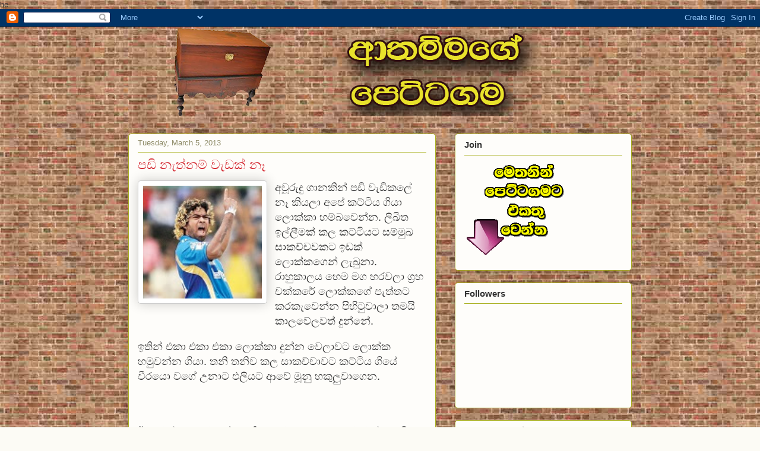

--- FILE ---
content_type: text/html; charset=UTF-8
request_url: https://www.pettagama.com/2013/03/151.html?showComment=1362496860962
body_size: 156183
content:
<!DOCTYPE html>
<html class='v2' dir='ltr' xmlns='http://www.w3.org/1999/xhtml' xmlns:b='http://www.google.com/2005/gml/b' xmlns:data='http://www.google.com/2005/gml/data' xmlns:expr='http://www.google.com/2005/gml/expr'>
<head>
<link href='https://www.blogger.com/static/v1/widgets/335934321-css_bundle_v2.css' rel='stylesheet' type='text/css'/>
<script async='async' crossorigin='anonymous' src='https://pagead2.googlesyndication.com/pagead/js/adsbygoogle.js?client=ca-pub-5314374303498464'></script>
<meta content='IE=EmulateIE7' http-equiv='X-UA-Compatible'/>
<meta content='width=1100' name='viewport'/>
<meta content='pettagama, පෙට්ටගම , aththamage , sinhala blog , Canada Sinhala , Joke stories, sinhala joke, adult joke , කුනුහරුප, සිංහල , බ්ලොග්, පරණ බ්ලොග්,  ' name='keywords'/>
<meta content='text/html; charset=UTF-8' http-equiv='Content-Type'/>
<meta content='blogger' name='generator'/>
<link href='https://www.pettagama.com/favicon.ico' rel='icon' type='image/x-icon'/>
<link href='https://www.pettagama.com/2013/03/151.html' rel='canonical'/>
<link rel="alternate" type="application/atom+xml" title="ආතම&#3530;මග&#3545; ප&#3545;ට&#3530;ටගම - Atom" href="https://www.pettagama.com/feeds/posts/default" />
<link rel="alternate" type="application/rss+xml" title="ආතම&#3530;මග&#3545; ප&#3545;ට&#3530;ටගම - RSS" href="https://www.pettagama.com/feeds/posts/default?alt=rss" />
<link rel="service.post" type="application/atom+xml" title="ආතම&#3530;මග&#3545; ප&#3545;ට&#3530;ටගම - Atom" href="https://www.blogger.com/feeds/7884212547642589526/posts/default" />

<link rel="alternate" type="application/atom+xml" title="ආතම&#3530;මග&#3545; ප&#3545;ට&#3530;ටගම - Atom" href="https://www.pettagama.com/feeds/6961792931387068001/comments/default" />
<!--Can't find substitution for tag [blog.ieCssRetrofitLinks]-->
<link href='https://blogger.googleusercontent.com/img/b/R29vZ2xl/AVvXsEht_QnsCqobMGU_58eH94a5UskllrEXvLfPZg2mouid20H5IhPsOT1eBBgGljXczeQ8nLq0htw-Vmz4efdCHAcw83ymjJAZ82ieCu5wPFh-p1WoYIkAejNqeUEbh0R_H0_Qf7Pu_03AToQ/s200/1511.jpg' rel='image_src'/>
<meta content='කෙන්තිය කියන්නෙ හරිම භයානක අවියක්' name='description'/>
<meta content='https://www.pettagama.com/2013/03/151.html' property='og:url'/>
<meta content='පඩි නැත්නම් වැඩක් නෑ ' property='og:title'/>
<meta content='කෙන්තිය කියන්නෙ හරිම භයානක අවියක්' property='og:description'/>
<meta content='https://blogger.googleusercontent.com/img/b/R29vZ2xl/AVvXsEht_QnsCqobMGU_58eH94a5UskllrEXvLfPZg2mouid20H5IhPsOT1eBBgGljXczeQ8nLq0htw-Vmz4efdCHAcw83ymjJAZ82ieCu5wPFh-p1WoYIkAejNqeUEbh0R_H0_Qf7Pu_03AToQ/w1200-h630-p-k-no-nu/1511.jpg' property='og:image'/>
<title>ආතම&#3530;මග&#3545; ප&#3545;ට&#3530;ටගම: පඩ&#3538; න&#3536;ත&#3530;නම&#3530; ව&#3536;ඩක&#3530; න&#3537; </title>
<!-- 9dyzLGRf7BK1YTN6nLclbhrw6L8 -->
<style id='page-skin-1' type='text/css'><!--
/*
-----------------------------------------------
Blogger Template Style
Name:     Awesome Inc.
Designer: Tina Chen
URL:      tinachen.org
----------------------------------------------- */
/* Variable definitions
====================
<Variable name="keycolor" description="Main Color" type="color" default="#ffffff"/>
<Group description="Page" selector="body">
<Variable name="body.font" description="Font" type="font"
default="normal normal 13px Arial, Tahoma, Helvetica, FreeSans, sans-serif"/>
<Variable name="body.background.color" description="Background Color" type="color" default="#000000"/>
<Variable name="body.text.color" description="Text Color" type="color" default="#ffffff"/>
</Group>
<Group description="Links" selector=".main-inner">
<Variable name="link.color" description="Link Color" type="color" default="#888888"/>
<Variable name="link.visited.color" description="Visited Color" type="color" default="#444444"/>
<Variable name="link.hover.color" description="Hover Color" type="color" default="#cccccc"/>
</Group>
<Group description="Blog Title" selector=".header h1">
<Variable name="header.font" description="Title Font" type="font"
default="normal bold 40px Arial, Tahoma, Helvetica, FreeSans, sans-serif"/>
<Variable name="header.text.color" description="Title Color" type="color" default="#333333" />
<Variable name="header.background.color" description="Header Background" type="color" default="transparent" />
</Group>
<Group description="Blog Description" selector=".header .description">
<Variable name="description.font" description="Font" type="font"
default="normal normal 14px Arial, Tahoma, Helvetica, FreeSans, sans-serif"/>
<Variable name="description.text.color" description="Text Color" type="color"
default="#333333" />
</Group>
<Group description="Tabs Text" selector=".tabs-inner .widget li a">
<Variable name="tabs.font" description="Font" type="font"
default="normal bold 14px Arial, Tahoma, Helvetica, FreeSans, sans-serif"/>
<Variable name="tabs.text.color" description="Text Color" type="color" default="#333333"/>
<Variable name="tabs.selected.text.color" description="Selected Color" type="color" default="#333333"/>
</Group>
<Group description="Tabs Background" selector=".tabs-outer .PageList">
<Variable name="tabs.background.color" description="Background Color" type="color" default="#141414"/>
<Variable name="tabs.selected.background.color" description="Selected Color" type="color" default="#444444"/>
<Variable name="tabs.border.color" description="Border Color" type="color" default="#aab123"/>
</Group>
<Group description="Date Header" selector=".main-inner .widget h2.date-header, .main-inner .widget h2.date-header span">
<Variable name="date.font" description="Font" type="font"
default="normal normal 14px Arial, Tahoma, Helvetica, FreeSans, sans-serif"/>
<Variable name="date.text.color" description="Text Color" type="color" default="#666666"/>
<Variable name="date.border.color" description="Border Color" type="color" default="#aab123"/>
</Group>
<Group description="Post Title" selector="h3.post-title, h4, h3.post-title a">
<Variable name="post.title.font" description="Font" type="font"
default="normal bold 22px Arial, Tahoma, Helvetica, FreeSans, sans-serif"/>
<Variable name="post.title.text.color" description="Text Color" type="color" default="#333333"/>
</Group>
<Group description="Post Background" selector=".post">
<Variable name="post.background.color" description="Background Color" type="color" default="#fefdfa" />
<Variable name="post.border.color" description="Border Color" type="color" default="#aab123" />
<Variable name="post.border.bevel.color" description="Bevel Color" type="color" default="#aab123"/>
</Group>
<Group description="Gadget Title" selector="h2">
<Variable name="widget.title.font" description="Font" type="font"
default="normal bold 14px Arial, Tahoma, Helvetica, FreeSans, sans-serif"/>
<Variable name="widget.title.text.color" description="Text Color" type="color" default="#333333"/>
</Group>
<Group description="Gadget Text" selector=".sidebar .widget">
<Variable name="widget.font" description="Font" type="font"
default="normal normal 14px Arial, Tahoma, Helvetica, FreeSans, sans-serif"/>
<Variable name="widget.text.color" description="Text Color" type="color" default="#333333"/>
<Variable name="widget.alternate.text.color" description="Alternate Color" type="color" default="#666666"/>
</Group>
<Group description="Gadget Links" selector=".sidebar .widget">
<Variable name="widget.link.color" description="Link Color" type="color" default="#d52a33"/>
<Variable name="widget.link.visited.color" description="Visited Color" type="color" default="#7d181e"/>
<Variable name="widget.link.hover.color" description="Hover Color" type="color" default="#d52a33"/>
</Group>
<Group description="Gadget Background" selector=".sidebar .widget">
<Variable name="widget.background.color" description="Background Color" type="color" default="#141414"/>
<Variable name="widget.border.color" description="Border Color" type="color" default="#222222"/>
<Variable name="widget.border.bevel.color" description="Bevel Color" type="color" default="#000000"/>
</Group>
<Group description="Sidebar Background" selector=".column-left-inner .column-right-inner">
<Variable name="widget.outer.background.color" description="Background Color" type="color" default="transparent" />
</Group>
<Group description="Images" selector=".main-inner">
<Variable name="image.background.color" description="Background Color" type="color" default="transparent"/>
<Variable name="image.border.color" description="Border Color" type="color" default="transparent"/>
</Group>
<Group description="Feed" selector=".blog-feeds">
<Variable name="feed.text.color" description="Text Color" type="color" default="#333333"/>
</Group>
<Group description="Feed Links" selector=".blog-feeds">
<Variable name="feed.link.color" description="Link Color" type="color" default="#d52a33"/>
<Variable name="feed.link.visited.color" description="Visited Color" type="color" default="#7d181e"/>
<Variable name="feed.link.hover.color" description="Hover Color" type="color" default="#d52a33"/>
</Group>
<Group description="Pager" selector=".blog-pager">
<Variable name="pager.background.color" description="Background Color" type="color" default="#fefdfa" />
</Group>
<Group description="Footer" selector=".footer-outer">
<Variable name="footer.background.color" description="Background Color" type="color" default="#fefdfa" />
<Variable name="footer.text.color" description="Text Color" type="color" default="#333333" />
</Group>
<Variable name="title.shadow.spread" description="Title Shadow" type="length" default="-1px"/>
<Variable name="body.background" description="Body Background" type="background"
color="#fcfbf5"
default="$(color) none repeat scroll top left"/>
<Variable name="body.background.gradient.cap" description="Body Gradient Cap" type="url"
default="none"/>
<Variable name="body.background.size" description="Body Background Size" type="string" default="auto"/>
<Variable name="tabs.background.gradient" description="Tabs Background Gradient" type="url"
default="none"/>
<Variable name="header.background.gradient" description="Header Background Gradient" type="url" default="none" />
<Variable name="header.padding.top" description="Header Top Padding" type="length" default="22px" />
<Variable name="header.margin.top" description="Header Top Margin" type="length" default="0" />
<Variable name="header.margin.bottom" description="Header Bottom Margin" type="length" default="0" />
<Variable name="widget.padding.top" description="Widget Padding Top" type="length" default="8px" />
<Variable name="widget.padding.side" description="Widget Padding Side" type="length" default="15px" />
<Variable name="widget.outer.margin.top" description="Widget Top Margin" type="length" default="0" />
<Variable name="widget.outer.background.gradient" description="Gradient" type="url" default="none" />
<Variable name="widget.border.radius" description="Gadget Border Radius" type="length" default="0" />
<Variable name="outer.shadow.spread" description="Outer Shadow Size" type="length" default="0" />
<Variable name="date.header.border.radius.top" description="Date Header Border Radius Top" type="length" default="0" />
<Variable name="date.header.position" description="Date Header Position" type="length" default="15px" />
<Variable name="date.space" description="Date Space" type="length" default="30px" />
<Variable name="date.position" description="Date Float" type="string" default="static" />
<Variable name="date.padding.bottom" description="Date Padding Bottom" type="length" default="0" />
<Variable name="date.border.size" description="Date Border Size" type="length" default="0" />
<Variable name="date.background" description="Date Background" type="background" color="transparent"
default="$(color) none no-repeat scroll top left" />
<Variable name="date.first.border.radius.top" description="Date First top radius" type="length" default="5px" />
<Variable name="date.last.space.bottom" description="Date Last Space Bottom" type="length"
default="20px" />
<Variable name="date.last.border.radius.bottom" description="Date Last bottom radius" type="length" default="5px" />
<Variable name="post.first.padding.top" description="First Post Padding Top" type="length" default="0" />
<Variable name="image.shadow.spread" description="Image Shadow Size" type="length" default="0"/>
<Variable name="image.border.radius" description="Image Border Radius" type="length" default="0"/>
<Variable name="separator.outdent" description="Separator Outdent" type="length" default="15px" />
<Variable name="title.separator.border.size" description="Widget Title Border Size" type="length" default="1px" />
<Variable name="list.separator.border.size" description="List Separator Border Size" type="length" default="1px" />
<Variable name="shadow.spread" description="Shadow Size" type="length" default="0"/>
<Variable name="startSide" description="Side where text starts in blog language" type="automatic" default="left"/>
<Variable name="endSide" description="Side where text ends in blog language" type="automatic" default="right"/>
<Variable name="date.side" description="Side where date header is placed" type="string" default="right"/>
<Variable name="pager.border.radius.top" description="Pager Border Top Radius" type="length" default="5px" />
<Variable name="pager.space.top" description="Pager Top Space" type="length" default="1em" />
<Variable name="footer.background.gradient" description="Background Gradient" type="url" default="none" />
<Variable name="mobile.background.size" description="Mobile Background Size" type="string"
default="auto"/>
<Variable name="mobile.background.overlay" description="Mobile Background Overlay" type="string"
default="transparent none repeat scroll top left"/>
<Variable name="mobile.button.color" description="Mobile Button Color" type="color" default="#ffffff" />
*/
/* Content
----------------------------------------------- */
body, .body-fauxcolumn-outer {
font: normal normal 13px Arial, Tahoma, Helvetica, FreeSans, sans-serif;
color: #333333;
background: #fcfbf5 url(https://blogger.googleusercontent.com/img/b/R29vZ2xl/AVvXsEjbqjcqaM6V347zkBWtm25YMSVVHzZvP2wkMvC5ft1kYaoJUKcGpnAwvwqCUFskRISbNLadNmy7qYGiHffOkcyiKjKv6kgMWC13-SJkRNDnuXk8HsC9B-bFyOVVn47A15Ft6beruolHQAk/s0/brickwall.jpg) repeat scroll top left;
}
html body .content-outer {
min-width: 0;
max-width: 100%;
width: 100%;
}
a:link {
text-decoration: none;
color: #d52a33;
}
a:visited {
text-decoration: none;
color: #7d181e;
}
a:hover {
text-decoration: underline;
color: #d52a33;
}
.body-fauxcolumn-outer .cap-top {
position: absolute;
z-index: 1;
height: 276px;
width: 100%;
background: transparent none repeat-x scroll top left;
_background-image: none;
}
/* Columns
----------------------------------------------- */
.content-inner {
padding: 0;
}
.header-inner .section {
margin: 0 16px;
}
.tabs-inner .section {
margin: 0 16px;
}
.main-inner {
padding-top: 30px;
}
.main-inner .column-center-inner,
.main-inner .column-left-inner,
.main-inner .column-right-inner {
padding: 0 5px;
}
*+html body .main-inner .column-center-inner {
margin-top: -30px;
}
#layout .main-inner .column-center-inner {
margin-top: 0;
}
/* Header
----------------------------------------------- */
.header-outer {
margin: 0 0 0 0;
background: transparent none repeat scroll 0 0;
}
.Header h1 {
font: normal normal 48px Georgia, Utopia, 'Palatino Linotype', Palatino, serif;
color: #333333;
text-shadow: 0 0 -1px #000000;
}
.Header h1 a {
color: #333333;
}
.Header .description {
font: normal normal 20px Georgia, Utopia, 'Palatino Linotype', Palatino, serif;
color: #908d6a;
}
.header-inner .Header .titlewrapper,
.header-inner .Header .descriptionwrapper {
padding-left: 0;
padding-right: 0;
margin-bottom: 0;
}
.header-inner .Header .titlewrapper {
padding-top: 22px;
}
/* Tabs
----------------------------------------------- */
.tabs-outer {
overflow: hidden;
position: relative;
background: transparent url(//www.blogblog.com/1kt/awesomeinc/tabs_gradient_light.png) repeat scroll 0 0;
}
#layout .tabs-outer {
overflow: visible;
}
.tabs-cap-top, .tabs-cap-bottom {
position: absolute;
width: 100%;
border-top: 1px solid #908d6a;
}
.tabs-cap-bottom {
bottom: 0;
}
.tabs-inner .widget li a {
display: inline-block;
margin: 0;
padding: .6em 1.5em;
font: normal normal 13px Arial, Tahoma, Helvetica, FreeSans, sans-serif;
color: #333333;
border-top: 1px solid #908d6a;
border-bottom: 1px solid #908d6a;
border-left: 1px solid #908d6a;
height: 16px;
line-height: 16px;
}
.tabs-inner .widget li:last-child a {
border-right: 1px solid #908d6a;
}
.tabs-inner .widget li.selected a, .tabs-inner .widget li a:hover {
background: #63704b url(//www.blogblog.com/1kt/awesomeinc/tabs_gradient_light.png) repeat-x scroll 0 -100px;
color: #ffffff;
}
/* Headings
----------------------------------------------- */
h2 {
font: normal bold 15px Arial, Tahoma, Helvetica, FreeSans, sans-serif;
color: #333333;
}
/* Widgets
----------------------------------------------- */
.main-inner .section {
margin: 0 27px;
padding: 0;
}
.main-inner .column-left-outer,
.main-inner .column-right-outer {
margin-top: 0;
}
#layout .main-inner .column-left-outer,
#layout .main-inner .column-right-outer {
margin-top: 0;
}
.main-inner .column-left-inner,
.main-inner .column-right-inner {
background: transparent none repeat 0 0;
-moz-box-shadow: 0 0 0 rgba(0, 0, 0, .2);
-webkit-box-shadow: 0 0 0 rgba(0, 0, 0, .2);
-goog-ms-box-shadow: 0 0 0 rgba(0, 0, 0, .2);
box-shadow: 0 0 0 rgba(0, 0, 0, .2);
-moz-border-radius: 5px;
-webkit-border-radius: 5px;
-goog-ms-border-radius: 5px;
border-radius: 5px;
}
#layout .main-inner .column-left-inner,
#layout .main-inner .column-right-inner {
margin-top: 0;
}
.sidebar .widget {
font: normal normal 14px Arial, Tahoma, Helvetica, FreeSans, sans-serif;
color: #333333;
}
.sidebar .widget a:link {
color: #d52a33;
}
.sidebar .widget a:visited {
color: #7d181e;
}
.sidebar .widget a:hover {
color: #d52a33;
}
.sidebar .widget h2 {
text-shadow: 0 0 -1px #000000;
}
.main-inner .widget {
background-color: #fefdfa;
border: 1px solid #aab123;
padding: 0 15px 15px;
margin: 20px -16px;
-moz-box-shadow: 0 0 20px rgba(0, 0, 0, .2);
-webkit-box-shadow: 0 0 20px rgba(0, 0, 0, .2);
-goog-ms-box-shadow: 0 0 20px rgba(0, 0, 0, .2);
box-shadow: 0 0 20px rgba(0, 0, 0, .2);
-moz-border-radius: 5px;
-webkit-border-radius: 5px;
-goog-ms-border-radius: 5px;
border-radius: 5px;
}
.main-inner .widget h2 {
margin: 0 -0;
padding: .6em 0 .5em;
border-bottom: 1px solid transparent;
}
.footer-inner .widget h2 {
padding: 0 0 .4em;
border-bottom: 1px solid transparent;
}
.main-inner .widget h2 + div, .footer-inner .widget h2 + div {
border-top: 1px solid #aab123;
padding-top: 8px;
}
.main-inner .widget .widget-content {
margin: 0 -0;
padding: 7px 0 0;
}
.main-inner .widget ul, .main-inner .widget #ArchiveList ul.flat {
margin: -8px -15px 0;
padding: 0;
list-style: none;
}
.main-inner .widget #ArchiveList {
margin: -8px 0 0;
}
.main-inner .widget ul li, .main-inner .widget #ArchiveList ul.flat li {
padding: .5em 15px;
text-indent: 0;
color: #666666;
border-top: 0 solid #aab123;
border-bottom: 1px solid transparent;
}
.main-inner .widget #ArchiveList ul li {
padding-top: .25em;
padding-bottom: .25em;
}
.main-inner .widget ul li:first-child, .main-inner .widget #ArchiveList ul.flat li:first-child {
border-top: none;
}
.main-inner .widget ul li:last-child, .main-inner .widget #ArchiveList ul.flat li:last-child {
border-bottom: none;
}
.post-body {
position: relative;
}
.main-inner .widget .post-body ul {
padding: 0 2.5em;
margin: .5em 0;
list-style: disc;
}
.main-inner .widget .post-body ul li {
padding: 0.25em 0;
margin-bottom: .25em;
color: #333333;
border: none;
}
.footer-inner .widget ul {
padding: 0;
list-style: none;
}
.widget .zippy {
color: #666666;
}
/* Posts
----------------------------------------------- */
body .main-inner .Blog {
padding: 0;
margin-bottom: 1em;
background-color: transparent;
border: none;
-moz-box-shadow: 0 0 0 rgba(0, 0, 0, 0);
-webkit-box-shadow: 0 0 0 rgba(0, 0, 0, 0);
-goog-ms-box-shadow: 0 0 0 rgba(0, 0, 0, 0);
box-shadow: 0 0 0 rgba(0, 0, 0, 0);
}
.main-inner .section:last-child .Blog:last-child {
padding: 0;
margin-bottom: 1em;
}
.main-inner .widget h2.date-header {
margin: 0 -15px 1px;
padding: 0 0 0 0;
font: normal normal 13px Arial, Tahoma, Helvetica, FreeSans, sans-serif;
color: #908d6a;
background: transparent none no-repeat scroll top left;
border-top: 0 solid #aab123;
border-bottom: 1px solid transparent;
-moz-border-radius-topleft: 0;
-moz-border-radius-topright: 0;
-webkit-border-top-left-radius: 0;
-webkit-border-top-right-radius: 0;
border-top-left-radius: 0;
border-top-right-radius: 0;
position: static;
bottom: 100%;
right: 15px;
text-shadow: 0 0 -1px #000000;
}
.main-inner .widget h2.date-header span {
font: normal normal 13px Arial, Tahoma, Helvetica, FreeSans, sans-serif;
display: block;
padding: .5em 15px;
border-left: 0 solid #aab123;
border-right: 0 solid #aab123;
}
.date-outer {
position: relative;
margin: 30px 0 20px;
padding: 0 15px;
background-color: #fefdfa;
border: 1px solid #aab123;
-moz-box-shadow: 0 0 20px rgba(0, 0, 0, .2);
-webkit-box-shadow: 0 0 20px rgba(0, 0, 0, .2);
-goog-ms-box-shadow: 0 0 20px rgba(0, 0, 0, .2);
box-shadow: 0 0 20px rgba(0, 0, 0, .2);
-moz-border-radius: 5px;
-webkit-border-radius: 5px;
-goog-ms-border-radius: 5px;
border-radius: 5px;
}
.date-outer:first-child {
margin-top: 0;
}
.date-outer:last-child {
margin-bottom: 20px;
-moz-border-radius-bottomleft: 5px;
-moz-border-radius-bottomright: 5px;
-webkit-border-bottom-left-radius: 5px;
-webkit-border-bottom-right-radius: 5px;
-goog-ms-border-bottom-left-radius: 5px;
-goog-ms-border-bottom-right-radius: 5px;
border-bottom-left-radius: 5px;
border-bottom-right-radius: 5px;
}
.date-posts {
margin: 0 -0;
padding: 0 0;
clear: both;
}
.post-outer, .inline-ad {
border-top: 1px solid #aab123;
margin: 0 -0;
padding: 15px 0;
}
.post-outer {
padding-bottom: 10px;
}
.post-outer:first-child {
padding-top: 0;
border-top: none;
}
.post-outer:last-child, .inline-ad:last-child {
border-bottom: none;
}
.post-body {
position: relative;
}
.post-body img {
padding: 8px;
background: #ffffff;
border: 1px solid #cccccc;
-moz-box-shadow: 0 0 20px rgba(0, 0, 0, .2);
-webkit-box-shadow: 0 0 20px rgba(0, 0, 0, .2);
box-shadow: 0 0 20px rgba(0, 0, 0, .2);
-moz-border-radius: 5px;
-webkit-border-radius: 5px;
border-radius: 5px;
}
h3.post-title, h4 {
font: normal normal 22px Georgia, Utopia, 'Palatino Linotype', Palatino, serif;
color: #d52a33;
}
h3.post-title a {
font: normal normal 22px Georgia, Utopia, 'Palatino Linotype', Palatino, serif;
color: #d52a33;
}
h3.post-title a:hover {
color: #d52a33;
text-decoration: underline;
}
.post-header {
margin: 0 0 1em;
}
.post-body {
line-height: 1.4;
}
.post-outer h2 {
color: #333333;
}
.post-footer {
margin: 1.5em 0 0;
}
#blog-pager {
padding: 15px;
font-size: 120%;
background-color: #fefdfa;
border: 1px solid #aab123;
-moz-box-shadow: 0 0 20px rgba(0, 0, 0, .2);
-webkit-box-shadow: 0 0 20px rgba(0, 0, 0, .2);
-goog-ms-box-shadow: 0 0 20px rgba(0, 0, 0, .2);
box-shadow: 0 0 20px rgba(0, 0, 0, .2);
-moz-border-radius: 5px;
-webkit-border-radius: 5px;
-goog-ms-border-radius: 5px;
border-radius: 5px;
-moz-border-radius-topleft: 5px;
-moz-border-radius-topright: 5px;
-webkit-border-top-left-radius: 5px;
-webkit-border-top-right-radius: 5px;
-goog-ms-border-top-left-radius: 5px;
-goog-ms-border-top-right-radius: 5px;
border-top-left-radius: 5px;
border-top-right-radius-topright: 5px;
margin-top: 1em;
}
.blog-feeds, .post-feeds {
margin: 1em 0;
text-align: center;
color: #333333;
}
.blog-feeds a, .post-feeds a {
color: #d52a33;
}
.blog-feeds a:visited, .post-feeds a:visited {
color: #7d181e;
}
.blog-feeds a:hover, .post-feeds a:hover {
color: #d52a33;
}
.post-outer .comments {
margin-top: 2em;
}
/* Comments
----------------------------------------------- */
.comments .comments-content .icon.blog-author {
background-repeat: no-repeat;
background-image: url([data-uri]);
}
.comments .comments-content .loadmore a {
border-top: 1px solid #908d6a;
border-bottom: 1px solid #908d6a;
}
.comments .continue {
border-top: 2px solid #908d6a;
}
/* Footer
----------------------------------------------- */
.footer-outer {
margin: -20px 0 -1px;
padding: 20px 0 0;
color: #333333;
overflow: hidden;
}
.footer-fauxborder-left {
border-top: 1px solid #aab123;
background: #fefdfa none repeat scroll 0 0;
-moz-box-shadow: 0 0 20px rgba(0, 0, 0, .2);
-webkit-box-shadow: 0 0 20px rgba(0, 0, 0, .2);
-goog-ms-box-shadow: 0 0 20px rgba(0, 0, 0, .2);
box-shadow: 0 0 20px rgba(0, 0, 0, .2);
margin: 0 -20px;
}
/* Mobile
----------------------------------------------- */
body.mobile {
background-size: auto;
}
.mobile .body-fauxcolumn-outer {
background: transparent none repeat scroll top left;
}
*+html body.mobile .main-inner .column-center-inner {
margin-top: 0;
}
.mobile .main-inner .widget {
padding: 0 0 15px;
}
.mobile .main-inner .widget h2 + div,
.mobile .footer-inner .widget h2 + div {
border-top: none;
padding-top: 0;
}
.mobile .footer-inner .widget h2 {
padding: 0.5em 0;
border-bottom: none;
}
.mobile .main-inner .widget .widget-content {
margin: 0;
padding: 7px 0 0;
}
.mobile .main-inner .widget ul,
.mobile .main-inner .widget #ArchiveList ul.flat {
margin: 0 -15px 0;
}
.mobile .main-inner .widget h2.date-header {
right: 0;
}
.mobile .date-header span {
padding: 0.4em 0;
}
.mobile .date-outer:first-child {
margin-bottom: 0;
border: 1px solid #aab123;
-moz-border-radius-topleft: 5px;
-moz-border-radius-topright: 5px;
-webkit-border-top-left-radius: 5px;
-webkit-border-top-right-radius: 5px;
-goog-ms-border-top-left-radius: 5px;
-goog-ms-border-top-right-radius: 5px;
border-top-left-radius: 5px;
border-top-right-radius: 5px;
}
.mobile .date-outer {
border-color: #aab123;
border-width: 0 1px 1px;
}
.mobile .date-outer:last-child {
margin-bottom: 0;
}
.mobile .main-inner {
padding: 0;
}
.mobile .header-inner .section {
margin: 0;
}
.mobile .blog-posts {
padding: 0 10px;
}
.mobile .post-outer, .mobile .inline-ad {
padding: 5px 0;
}
.mobile .tabs-inner .section {
margin: 0 10px;
}
.mobile .main-inner .widget h2 {
margin: 0;
padding: 0;
}
.mobile .main-inner .widget h2.date-header span {
padding: 0;
}
.mobile .main-inner .widget .widget-content {
margin: 0;
padding: 7px 0 0;
}
.mobile #blog-pager {
border: 1px solid transparent;
background: #fefdfa none repeat scroll 0 0;
}
.mobile .main-inner .column-left-inner,
.mobile .main-inner .column-right-inner {
background: transparent none repeat 0 0;
-moz-box-shadow: none;
-webkit-box-shadow: none;
-goog-ms-box-shadow: none;
box-shadow: none;
}
.mobile .date-posts {
margin: 0;
padding: 0;
}
.mobile .footer-fauxborder-left {
margin: 0;
border-top: inherit;
}
.mobile .main-inner .section:last-child .Blog:last-child {
margin-bottom: 0;
}
.mobile-index-contents {
color: #333333;
}
.mobile .mobile-link-button {
background: #d52a33 url(//www.blogblog.com/1kt/awesomeinc/tabs_gradient_light.png) repeat scroll 0 0;
}
.mobile-link-button a:link, .mobile-link-button a:visited {
color: #ffffff;
}
.mobile .tabs-inner .PageList .widget-content {
background: transparent;
border-top: 1px solid;
border-color: #908d6a;
color: #333333;
}
.mobile .tabs-inner .PageList .widget-content .pagelist-arrow {
border-left: 1px solid #908d6a;
}

--></style>
<style id='template-skin-1' type='text/css'><!--
body {
min-width: 880px;
}
.content-outer, .content-fauxcolumn-outer, .region-inner {
min-width: 880px;
max-width: 880px;
_width: 880px;
}
.main-inner .columns {
padding-left: 0px;
padding-right: 330px;
}
.main-inner .fauxcolumn-center-outer {
left: 0px;
right: 330px;
/* IE6 does not respect left and right together */
_width: expression(this.parentNode.offsetWidth -
parseInt("0px") -
parseInt("330px") + 'px');
}
.main-inner .fauxcolumn-left-outer {
width: 0px;
}
.main-inner .fauxcolumn-right-outer {
width: 330px;
}
.main-inner .column-left-outer {
width: 0px;
right: 100%;
margin-left: -0px;
}
.main-inner .column-right-outer {
width: 330px;
margin-right: -330px;
}
#layout {
min-width: 0;
}
#layout .content-outer {
min-width: 0;
width: 800px;
}
#layout .region-inner {
min-width: 0;
width: auto;
}
--></style>
<link href='https://www.blogger.com/dyn-css/authorization.css?targetBlogID=7884212547642589526&amp;zx=608a1da3-990b-405c-bed5-a90e886f37f9' media='none' onload='if(media!=&#39;all&#39;)media=&#39;all&#39;' rel='stylesheet'/><noscript><link href='https://www.blogger.com/dyn-css/authorization.css?targetBlogID=7884212547642589526&amp;zx=608a1da3-990b-405c-bed5-a90e886f37f9' rel='stylesheet'/></noscript>
<meta name='google-adsense-platform-account' content='ca-host-pub-1556223355139109'/>
<meta name='google-adsense-platform-domain' content='blogspot.com'/>

<script async src="https://pagead2.googlesyndication.com/pagead/js/adsbygoogle.js?client=ca-pub-5314374303498464&host=ca-host-pub-1556223355139109" crossorigin="anonymous"></script>

<!-- data-ad-client=ca-pub-5314374303498464 -->

</head>he

  <body class='loading'>
<div class='navbar section' id='navbar'><div class='widget Navbar' data-version='1' id='Navbar1'><script type="text/javascript">
    function setAttributeOnload(object, attribute, val) {
      if(window.addEventListener) {
        window.addEventListener('load',
          function(){ object[attribute] = val; }, false);
      } else {
        window.attachEvent('onload', function(){ object[attribute] = val; });
      }
    }
  </script>
<div id="navbar-iframe-container"></div>
<script type="text/javascript" src="https://apis.google.com/js/platform.js"></script>
<script type="text/javascript">
      gapi.load("gapi.iframes:gapi.iframes.style.bubble", function() {
        if (gapi.iframes && gapi.iframes.getContext) {
          gapi.iframes.getContext().openChild({
              url: 'https://www.blogger.com/navbar/7884212547642589526?po\x3d6961792931387068001\x26origin\x3dhttps://www.pettagama.com',
              where: document.getElementById("navbar-iframe-container"),
              id: "navbar-iframe"
          });
        }
      });
    </script><script type="text/javascript">
(function() {
var script = document.createElement('script');
script.type = 'text/javascript';
script.src = '//pagead2.googlesyndication.com/pagead/js/google_top_exp.js';
var head = document.getElementsByTagName('head')[0];
if (head) {
head.appendChild(script);
}})();
</script>
</div></div>
<div class='body-fauxcolumns'>
<div class='fauxcolumn-outer body-fauxcolumn-outer'>
<div class='cap-top'>
<div class='cap-left'></div>
<div class='cap-right'></div>
</div>
<div class='fauxborder-left'>
<div class='fauxborder-right'></div>
<div class='fauxcolumn-inner'>
</div>
</div>
<div class='cap-bottom'>
<div class='cap-left'></div>
<div class='cap-right'></div>
</div>
</div>
</div>
<div class='content'>
<div class='content-fauxcolumns'>
<div class='fauxcolumn-outer content-fauxcolumn-outer'>
<div class='cap-top'>
<div class='cap-left'></div>
<div class='cap-right'></div>
</div>
<div class='fauxborder-left'>
<div class='fauxborder-right'></div>
<div class='fauxcolumn-inner'>
</div>
</div>
<div class='cap-bottom'>
<div class='cap-left'></div>
<div class='cap-right'></div>
</div>
</div>
</div>
<div class='content-outer'>
<div class='content-cap-top cap-top'>
<div class='cap-left'></div>
<div class='cap-right'></div>
</div>
<div class='fauxborder-left content-fauxborder-left'>
<div class='fauxborder-right content-fauxborder-right'></div>
<div class='content-inner'>
<header>
<div class='header-outer'>
<div class='header-cap-top cap-top'>
<div class='cap-left'></div>
<div class='cap-right'></div>
</div>
<div class='fauxborder-left header-fauxborder-left'>
<div class='fauxborder-right header-fauxborder-right'></div>
<div class='region-inner header-inner'>
<div class='header section' id='header'><div class='widget Header' data-version='1' id='Header1'>
<div id='header-inner'>
<a href='https://www.pettagama.com/' style='display: block'>
<img alt='ආතම්මගෙ පෙට්ටගම' height='150px; ' id='Header1_headerimg' src='https://blogger.googleusercontent.com/img/b/R29vZ2xl/AVvXsEi5vglaTCOqT-hXT7kYdWW3-IGG-GiDt75tqjbGPoaqr_p8IsVQRMnKjKpdndN7vnNuYz6lBFLXFkvVT6V3izji1K5eGBVMvsorrnskq4lPvUFRXbLmiKuV7MxJETkBYmYltYFAxhHzVGc/s1600/2013-11.png' style='display: block' width='828px; '/>
</a>
</div>
</div></div>
</div>
</div>
<div class='header-cap-bottom cap-bottom'>
<div class='cap-left'></div>
<div class='cap-right'></div>
</div>
</div>
</header>
<div class='tabs-outer'>
<div class='tabs-cap-top cap-top'>
<div class='cap-left'></div>
<div class='cap-right'></div>
</div>
<div class='fauxborder-left tabs-fauxborder-left'>
<div class='fauxborder-right tabs-fauxborder-right'></div>
<div class='region-inner tabs-inner'>
<div class='tabs no-items section' id='crosscol'></div>
<div class='tabs no-items section' id='crosscol-overflow'></div>
</div>
</div>
<div class='tabs-cap-bottom cap-bottom'>
<div class='cap-left'></div>
<div class='cap-right'></div>
</div>
</div>
<div class='main-outer'>
<div class='main-cap-top cap-top'>
<div class='cap-left'></div>
<div class='cap-right'></div>
</div>
<div class='fauxborder-left main-fauxborder-left'>
<div class='fauxborder-right main-fauxborder-right'></div>
<div class='region-inner main-inner'>
<div class='columns fauxcolumns'>
<div class='fauxcolumn-outer fauxcolumn-center-outer'>
<div class='cap-top'>
<div class='cap-left'></div>
<div class='cap-right'></div>
</div>
<div class='fauxborder-left'>
<div class='fauxborder-right'></div>
<div class='fauxcolumn-inner'>
</div>
</div>
<div class='cap-bottom'>
<div class='cap-left'></div>
<div class='cap-right'></div>
</div>
</div>
<div class='fauxcolumn-outer fauxcolumn-left-outer'>
<div class='cap-top'>
<div class='cap-left'></div>
<div class='cap-right'></div>
</div>
<div class='fauxborder-left'>
<div class='fauxborder-right'></div>
<div class='fauxcolumn-inner'>
</div>
</div>
<div class='cap-bottom'>
<div class='cap-left'></div>
<div class='cap-right'></div>
</div>
</div>
<div class='fauxcolumn-outer fauxcolumn-right-outer'>
<div class='cap-top'>
<div class='cap-left'></div>
<div class='cap-right'></div>
</div>
<div class='fauxborder-left'>
<div class='fauxborder-right'></div>
<div class='fauxcolumn-inner'>
</div>
</div>
<div class='cap-bottom'>
<div class='cap-left'></div>
<div class='cap-right'></div>
</div>
</div>
<!-- corrects IE6 width calculation -->
<div class='columns-inner'>
<div class='column-center-outer'>
<div class='column-center-inner'>
<div class='main section' id='main'><div class='widget Blog' data-version='1' id='Blog1'>
<div class='blog-posts hfeed'>

          <div class="date-outer">
        
<h2 class='date-header'><span>Tuesday, March 5, 2013</span></h2>

          <div class="date-posts">
        
<div class='post-outer'>
<div class='post hentry'>
<a name='6961792931387068001'></a>
<h3 class='post-title entry-title'>
පඩ&#3538; න&#3536;ත&#3530;නම&#3530; ව&#3536;ඩක&#3530; න&#3537; 
</h3>
<div class='post-header'>
<div class='post-header-line-1'></div>
</div>
<div class='post-body entry-content' id='post-body-6961792931387068001'>
<a href="https://blogger.googleusercontent.com/img/b/R29vZ2xl/AVvXsEht_QnsCqobMGU_58eH94a5UskllrEXvLfPZg2mouid20H5IhPsOT1eBBgGljXczeQ8nLq0htw-Vmz4efdCHAcw83ymjJAZ82ieCu5wPFh-p1WoYIkAejNqeUEbh0R_H0_Qf7Pu_03AToQ/s1600/1511.jpg" imageanchor="1" style="clear: left; float: left; margin-bottom: 1em; margin-right: 1em;"><img border="0" height="190" src="https://blogger.googleusercontent.com/img/b/R29vZ2xl/AVvXsEht_QnsCqobMGU_58eH94a5UskllrEXvLfPZg2mouid20H5IhPsOT1eBBgGljXczeQ8nLq0htw-Vmz4efdCHAcw83ymjJAZ82ieCu5wPFh-p1WoYIkAejNqeUEbh0R_H0_Qf7Pu_03AToQ/s200/1511.jpg" width="200" /></a><span style="font-size: large;">අව&#3542;ර&#3540;ද&#3540; ග&#3535;නක&#3538;න&#3530; පඩ&#3538; ව&#3536;ඩ&#3538;කල&#3546; න&#3537; ක&#3538;යල&#3535; අප&#3546; කට&#3530;ට&#3538;ය ග&#3538;ය&#3535; ල&#3548;ක&#3530;ක&#3535;  හම&#3530;බව&#3545;න&#3530;න. ල&#3538;ඛ&#3538;ත ඉල&#3530;ල&#3539;මක&#3530; කල කට&#3530;ට&#3538;යට සම&#3530;ම&#3540;ඛ ස&#3535;කච&#3530;චවකට ඉඩක&#3530; ල&#3548;ක&#3530;කග&#3545;න&#3530; ල&#3536;බ&#3540;න&#3535;.  ර&#3535;හ&#3540;ක&#3535;ලය හ&#3545;ම මග හරවල&#3535; ග&#3530;&#8205;රහ චක&#3530;කර&#3546; ල&#3548;ක&#3530;කග&#3546; ප&#3536;ත&#3530;තට කරක&#3536;ව&#3545;න&#3530;න   ප&#3538;හ&#3538;ට&#3540;ව&#3535;ල&#3535; තමය&#3538; ක&#3535;ලව&#3546;ලවත&#3530;  ද&#3540;න&#3530;න&#3546;.</span><br />
<br />
<span style="font-size: large;">ඉත&#3538;න&#3530; එක&#3535; එක&#3535; එක&#3535; ල&#3548;ක&#3530;ක&#3535; ද&#3540;න&#3530;න ව&#3545;ල&#3535;වට ල&#3548;ක&#3530;ක හම&#3540;වන&#3530;න ග&#3538;ය&#3535;. තන&#3538; තන&#3538;ව කල ස&#3535;කච&#3530;ච&#3535;වට කට&#3530;ට&#3538;ය ග&#3538;ය&#3546; ව&#3539;රය&#3548; වග&#3546; උන&#3535;ට එල&#3538;යට ආව&#3546; ම&#3542;න&#3540; හක&#3540;ල&#3540;ව&#3535;ග&#3545;න.</span><br />
<span style="font-size: large;"><br /></span>
<br />
<a name="more"></a><span style="font-size: large;"><br /></span>
<span style="font-size: large;">ඊට දවස&#3530;ද&#3545;කකට පස&#3530;ස&#3545; ත&#3538;බ&#3540;න&#3535; වටම&#3546;ස ස&#3535;කච&#3530;ච&#3535;වක&#3530; කට&#3530;ට&#3538;ය ස&#3546;රම ස&#3542;ද&#3535;නම&#3530; සර&#3539;ර&#3545;න&#3530; ස&#3535;කච&#3530;ච&#3535;වට සහභ&#3535;ග&#3539; උන&#3535;. අප&#3538;කල ඉල&#3530;ල&#3539;ම&#3530; ග&#3536;න සලකල&#3535; පඩ&#3538; ව&#3536;ඩ&#3538;ක&#3538;ර&#3539;මක&#3530; ග&#3536;න ස&#3538;හ&#3538;න මවම&#3538;න&#3530; ස&#3535;කච&#3530;ඡ&#3535; ක&#3535;මරයට ග&#3538;ය අප&#3538;ට එහ&#3538;ද&#3539; අසන&#3530;නට ල&#3536;බ&#3540;න&#3546; ල&#3548;ක&#3530;කග&#3546; අද&#3549;න&#3535;ව."ල&#3548;ස&#3530;" "ල&#3548;ස&#3530;" පහ&#3540;ග&#3538;ය ශ&#3538;ප&#3530;මන&#3530;ට&#3530; එකට සල&#3530;ල&#3538;ත&#3530; හම&#3530;ම&#3530;බව&#3545;ල&#3535; න&#3537;ල&#3540;. පව&#3530; ක&#3538;යල&#3535; හ&#3538;ත&#3545;නව&#3535;.</span><br />
<span style="font-size: large;">එය&#3535; අව&#3540;ර&#3540;ද&#3540; ත&#3540;නක&#3538;න&#3530; පඩ&#3538; අරග&#3545;නත&#3530; න&#3537;ල&#3540; . අන&#3546;, පව&#3530; ඩබල&#3530;ව&#3545;නව&#3535;.   අව&#3540;ර&#3540;ද&#3540; ග&#3535;නක&#3538;න&#3530; ක&#3537;මව&#3545;ලක&#3530; න&#3540;ද&#3540;ට&#3540; එක&#3545;ක&#3540; වග&#3546; කල කත&#3535;වට ස&#3546;වකය&#3548; උන අප&#3538;ට ද&#3540;කකට වඩ&#3535; ද&#3536;න&#3540;න&#3545; ල&#3536;ජ&#3530;ජ&#3535;වක&#3530;.&nbsp;</span><br />
<br />
<span style="font-size: large;">ල&#3548;ක&#3530;ක&#3548; ක&#3548;හ&#3548;මත&#3530; ඔය ලජ&#3530;ජ&#3535;ව බ&#3538;ම ත&#3538;යල&#3535; එන හන&#3530;ද&#3535; එය&#3535;ටනම&#3530; ග&#3535;නක&#3530; න&#3537;. ඒත&#3530; අප&#3546; හ&#3538;ත උන&#3540;ව&#3545;ල&#3535; ,ද&#3540;ක හ&#3538;ත&#3538;ල&#3535; අන&#3530;ත&#3538;ම&#3546; ල&#3548;ක&#3530;කග&#3546; ත&#3539;රනයට හ&#3538;ස නමන&#3530;න උන&#3535;.</span><br />
<br />
<span style="font-size: large;">&#133;ස&#3535;කච&#3530;ඡ&#3535; ක&#3535;මරය&#3545;න&#3530; එල&#3538;යට එනක&#3548;ටම ක&#3530;ලයන&#3530;ට&#3530; ක&#3545;න&#3545;ක&#3530; ඉස&#3530;සරහට ම&#3540;ල&#3538;ච&#3530;ච&#3538; උන&#3535;. ම&#3538;න&#3538;හ&#3535; අහනව&#3535; එය&#3535;ග&#3546; අල&#3540;ත&#3538;න&#3530; ඇනව&#3540;ම&#3530; කරප&#3540; බඩ&#3540; ට&#3538;ක ල&#3536;ස&#3530;ත&#3538;ද ක&#3538;යල&#3535;. අස&#3542;හ&#3535;රද&#3535;හට න&#3536;ගල&#3535; උන&#3530;න අප&#3538;ට ක&#3530;ලයන&#3530;ට&#3530; ක&#3545;න&#3545;ක&#3540; බව ඇත&#3530;තටම අමතකව&#3540;න&#3535;.&nbsp;</span><br />
<span style="font-size: large;">"<span style="color: red;">තම&#3540;ස&#3545;ග&#3545; බඩ&#3540;ට&#3538;ක ..... ග&#3538;හ&#3538;ල&#3530;ල&#3535; අහගන&#3530;නව&#3535; මහ එක&#3535;ග&#3545;න&#3530;</span> " ක&#3538;ය&#3540;ව&#3545; එච&#3530;චරය&#3538;.</span><br />
<br />
<br />
<span style="font-size: large;">-----------------------------------------------------------------------</span><br />
<br />
<br />
<br />
<br />
<br />
<br />
<br />
<a href="http://lihinigejeevithaya.blogspot.com/2013/03/blog-post.html" target="_blank">ම&#3546; ග&#3536;න ල&#3538;හ&#3538;න&#3538; ල&#3538;යප&#3540; ප&#3548;ස&#3530;ට&#3540;වට ම&#3545;තන&#3538;න&#3530; යන&#3530;න </a>
<div style='clear: both;'></div>
</div>
<div class='post-footer'>
<div class='post-footer-line post-footer-line-1'><span class='post-author vcard'>
ල&#3538;ය&#3540;ව&#3546;
<span class='fn'>Loku John</span>
</span>
<span class='post-timestamp'>
at
<a class='timestamp-link' href='https://www.pettagama.com/2013/03/151.html' rel='bookmark' title='permanent link'><abbr class='published' title='2013-03-05T02:27:00-06:00'>3/05/2013 02:27:00 AM</abbr></a>
</span>
<span class='post-comment-link'>
</span>
<span class='post-icons'>
<span class='item-action'>
<a href='https://www.blogger.com/email-post/7884212547642589526/6961792931387068001' title='Email Post'>
<img alt="" class="icon-action" height="13" src="//img1.blogblog.com/img/icon18_email.gif" width="18">
</a>
</span>
<span class='item-control blog-admin pid-1472199753'>
<a href='https://www.blogger.com/post-edit.g?blogID=7884212547642589526&postID=6961792931387068001&from=pencil' title='Edit Post'>
<img alt='' class='icon-action' height='18' src='https://resources.blogblog.com/img/icon18_edit_allbkg.gif' width='18'/>
</a>
</span>
</span>
<span class='post-backlinks post-comment-link'>
</span>
<div class='post-share-buttons goog-inline-block'>
<a class='goog-inline-block share-button sb-email' href='https://www.blogger.com/share-post.g?blogID=7884212547642589526&postID=6961792931387068001&target=email' target='_blank' title='Email This'><span class='share-button-link-text'>Email This</span></a><a class='goog-inline-block share-button sb-blog' href='https://www.blogger.com/share-post.g?blogID=7884212547642589526&postID=6961792931387068001&target=blog' onclick='window.open(this.href, "_blank", "height=270,width=475"); return false;' target='_blank' title='BlogThis!'><span class='share-button-link-text'>BlogThis!</span></a><a class='goog-inline-block share-button sb-twitter' href='https://www.blogger.com/share-post.g?blogID=7884212547642589526&postID=6961792931387068001&target=twitter' target='_blank' title='Share to X'><span class='share-button-link-text'>Share to X</span></a><a class='goog-inline-block share-button sb-facebook' href='https://www.blogger.com/share-post.g?blogID=7884212547642589526&postID=6961792931387068001&target=facebook' onclick='window.open(this.href, "_blank", "height=430,width=640"); return false;' target='_blank' title='Share to Facebook'><span class='share-button-link-text'>Share to Facebook</span></a><a class='goog-inline-block share-button sb-pinterest' href='https://www.blogger.com/share-post.g?blogID=7884212547642589526&postID=6961792931387068001&target=pinterest' target='_blank' title='Share to Pinterest'><span class='share-button-link-text'>Share to Pinterest</span></a>
</div>
</div>
<div class='post-footer-line post-footer-line-2'><span class='post-labels'>
ම&#3535;ත&#3544;ක&#3535;
<a href='https://www.pettagama.com/search/label/%E0%B6%B8%E0%B7%9C%E0%B6%9A%E0%B6%9A%E0%B6%A7%E0%B7%80%E0%B6%AD%E0%B7%8A%20%E0%B6%B1%E0%B7%90%E0%B6%AD%E0%B7%92%20%E0%B6%9A%E0%B6%AD%E0%B7%8F' rel='tag'>ම&#3548;කකටවත&#3530; න&#3536;ත&#3538; කත&#3535;</a>,
<a href='https://www.pettagama.com/search/label/%E0%B7%83%E0%B6%A7%E0%B7%84%E0%B6%B1%E0%B7%8A' rel='tag'>සටහන&#3530;</a>
</span>
</div>
<div class='post-footer-line post-footer-line-3'><span class='reaction-buttons'>
</span>
</div>
</div>
</div>
<div class='comments' id='comments'>
<a name='comments'></a>
<h4>67 comments:</h4>
<div class='comments-content'>
<script async='async' src='' type='text/javascript'></script>
<script type='text/javascript'>
    (function() {
      var items = null;
      var msgs = null;
      var config = {};

// <![CDATA[
      var cursor = null;
      if (items && items.length > 0) {
        cursor = parseInt(items[items.length - 1].timestamp) + 1;
      }

      var bodyFromEntry = function(entry) {
        var text = (entry &&
                    ((entry.content && entry.content.$t) ||
                     (entry.summary && entry.summary.$t))) ||
            '';
        if (entry && entry.gd$extendedProperty) {
          for (var k in entry.gd$extendedProperty) {
            if (entry.gd$extendedProperty[k].name == 'blogger.contentRemoved') {
              return '<span class="deleted-comment">' + text + '</span>';
            }
          }
        }
        return text;
      }

      var parse = function(data) {
        cursor = null;
        var comments = [];
        if (data && data.feed && data.feed.entry) {
          for (var i = 0, entry; entry = data.feed.entry[i]; i++) {
            var comment = {};
            // comment ID, parsed out of the original id format
            var id = /blog-(\d+).post-(\d+)/.exec(entry.id.$t);
            comment.id = id ? id[2] : null;
            comment.body = bodyFromEntry(entry);
            comment.timestamp = Date.parse(entry.published.$t) + '';
            if (entry.author && entry.author.constructor === Array) {
              var auth = entry.author[0];
              if (auth) {
                comment.author = {
                  name: (auth.name ? auth.name.$t : undefined),
                  profileUrl: (auth.uri ? auth.uri.$t : undefined),
                  avatarUrl: (auth.gd$image ? auth.gd$image.src : undefined)
                };
              }
            }
            if (entry.link) {
              if (entry.link[2]) {
                comment.link = comment.permalink = entry.link[2].href;
              }
              if (entry.link[3]) {
                var pid = /.*comments\/default\/(\d+)\?.*/.exec(entry.link[3].href);
                if (pid && pid[1]) {
                  comment.parentId = pid[1];
                }
              }
            }
            comment.deleteclass = 'item-control blog-admin';
            if (entry.gd$extendedProperty) {
              for (var k in entry.gd$extendedProperty) {
                if (entry.gd$extendedProperty[k].name == 'blogger.itemClass') {
                  comment.deleteclass += ' ' + entry.gd$extendedProperty[k].value;
                } else if (entry.gd$extendedProperty[k].name == 'blogger.displayTime') {
                  comment.displayTime = entry.gd$extendedProperty[k].value;
                }
              }
            }
            comments.push(comment);
          }
        }
        return comments;
      };

      var paginator = function(callback) {
        if (hasMore()) {
          var url = config.feed + '?alt=json&v=2&orderby=published&reverse=false&max-results=50';
          if (cursor) {
            url += '&published-min=' + new Date(cursor).toISOString();
          }
          window.bloggercomments = function(data) {
            var parsed = parse(data);
            cursor = parsed.length < 50 ? null
                : parseInt(parsed[parsed.length - 1].timestamp) + 1
            callback(parsed);
            window.bloggercomments = null;
          }
          url += '&callback=bloggercomments';
          var script = document.createElement('script');
          script.type = 'text/javascript';
          script.src = url;
          document.getElementsByTagName('head')[0].appendChild(script);
        }
      };
      var hasMore = function() {
        return !!cursor;
      };
      var getMeta = function(key, comment) {
        if ('iswriter' == key) {
          var matches = !!comment.author
              && comment.author.name == config.authorName
              && comment.author.profileUrl == config.authorUrl;
          return matches ? 'true' : '';
        } else if ('deletelink' == key) {
          return config.baseUri + '/comment/delete/'
               + config.blogId + '/' + comment.id;
        } else if ('deleteclass' == key) {
          return comment.deleteclass;
        }
        return '';
      };

      var replybox = null;
      var replyUrlParts = null;
      var replyParent = undefined;

      var onReply = function(commentId, domId) {
        if (replybox == null) {
          // lazily cache replybox, and adjust to suit this style:
          replybox = document.getElementById('comment-editor');
          if (replybox != null) {
            replybox.height = '250px';
            replybox.style.display = 'block';
            replyUrlParts = replybox.src.split('#');
          }
        }
        if (replybox && (commentId !== replyParent)) {
          replybox.src = '';
          document.getElementById(domId).insertBefore(replybox, null);
          replybox.src = replyUrlParts[0]
              + (commentId ? '&parentID=' + commentId : '')
              + '#' + replyUrlParts[1];
          replyParent = commentId;
        }
      };

      var hash = (window.location.hash || '#').substring(1);
      var startThread, targetComment;
      if (/^comment-form_/.test(hash)) {
        startThread = hash.substring('comment-form_'.length);
      } else if (/^c[0-9]+$/.test(hash)) {
        targetComment = hash.substring(1);
      }

      // Configure commenting API:
      var configJso = {
        'maxDepth': config.maxThreadDepth
      };
      var provider = {
        'id': config.postId,
        'data': items,
        'loadNext': paginator,
        'hasMore': hasMore,
        'getMeta': getMeta,
        'onReply': onReply,
        'rendered': true,
        'initComment': targetComment,
        'initReplyThread': startThread,
        'config': configJso,
        'messages': msgs
      };

      var render = function() {
        if (window.goog && window.goog.comments) {
          var holder = document.getElementById('comment-holder');
          window.goog.comments.render(holder, provider);
        }
      };

      // render now, or queue to render when library loads:
      if (window.goog && window.goog.comments) {
        render();
      } else {
        window.goog = window.goog || {};
        window.goog.comments = window.goog.comments || {};
        window.goog.comments.loadQueue = window.goog.comments.loadQueue || [];
        window.goog.comments.loadQueue.push(render);
      }
    })();
// ]]>
  </script>
<div id='comment-holder'>
<div class="comment-thread toplevel-thread"><ol id="top-ra"><li class="comment" id="c7270896396395430100"><div class="avatar-image-container"><img src="//www.blogger.com/img/blogger_logo_round_35.png" alt=""/></div><div class="comment-block"><div class="comment-header"><cite class="user"><a href="https://www.blogger.com/profile/17833808432249716749" rel="nofollow">සරත&#3530; ල&#3458;ක&#3535;ප&#3530;&#8205;ර&#3538;ය</a></cite><span class="icon user "></span><span class="datetime secondary-text"><a rel="nofollow" href="https://www.pettagama.com/2013/03/151.html?showComment=1362473372034#c7270896396395430100">March 5, 2013 at 2:49&#8239;AM</a></span></div><p class="comment-content"> ක&#3537;ව&#3535; ක&#3537;ව&#3535;.. ඔය ක&#3548;රලත&#3538;ය&#3545;න&#3530;න&#3545; ව&#3536;ඩක&#3530;. !!</p><span class="comment-actions secondary-text"><a class="comment-reply" target="_self" data-comment-id="7270896396395430100">Reply</a><span class="item-control blog-admin blog-admin pid-1863748435"><a target="_self" href="https://www.blogger.com/comment/delete/7884212547642589526/7270896396395430100">Delete</a></span></span></div><div class="comment-replies"><div id="c7270896396395430100-rt" class="comment-thread inline-thread"><span class="thread-toggle thread-expanded"><span class="thread-arrow"></span><span class="thread-count"><a target="_self">Replies</a></span></span><ol id="c7270896396395430100-ra" class="thread-chrome thread-expanded"><div><li class="comment" id="c2112650852957070098"><div class="avatar-image-container"><img src="//4.bp.blogspot.com/-y2CeCnR2gAU/ZXoLk-cIxaI/AAAAAAAACU8/bwQcaz2U4aslYD683bz0ZrEhhItdn9hggCK4BGAYYCw/s35/unnamed.jpg" alt=""/></div><div class="comment-block"><div class="comment-header"><cite class="user"><a href="https://www.blogger.com/profile/16199897588110948298" rel="nofollow">Loku John</a></cite><span class="icon user blog-author"></span><span class="datetime secondary-text"><a rel="nofollow" href="https://www.pettagama.com/2013/03/151.html?showComment=1362502444460#c2112650852957070098">March 5, 2013 at 10:54&#8239;AM</a></span></div><p class="comment-content">කව&#3540;ද මමද ?   </p><span class="comment-actions secondary-text"><span class="item-control blog-admin blog-admin pid-1472199753"><a target="_self" href="https://www.blogger.com/comment/delete/7884212547642589526/2112650852957070098">Delete</a></span></span></div><div class="comment-replies"><div id="c2112650852957070098-rt" class="comment-thread inline-thread hidden"><span class="thread-toggle thread-expanded"><span class="thread-arrow"></span><span class="thread-count"><a target="_self">Replies</a></span></span><ol id="c2112650852957070098-ra" class="thread-chrome thread-expanded"><div></div><div id="c2112650852957070098-continue" class="continue"><a class="comment-reply" target="_self" data-comment-id="2112650852957070098">Reply</a></div></ol></div></div><div class="comment-replybox-single" id="c2112650852957070098-ce"></div></li></div><div id="c7270896396395430100-continue" class="continue"><a class="comment-reply" target="_self" data-comment-id="7270896396395430100">Reply</a></div></ol></div></div><div class="comment-replybox-single" id="c7270896396395430100-ce"></div></li><li class="comment" id="c5180011069318934401"><div class="avatar-image-container"><img src="//resources.blogblog.com/img/blank.gif" alt=""/></div><div class="comment-block"><div class="comment-header"><cite class="user">Anonymous</cite><span class="icon user "></span><span class="datetime secondary-text"><a rel="nofollow" href="https://www.pettagama.com/2013/03/151.html?showComment=1362473961075#c5180011069318934401">March 5, 2013 at 2:59&#8239;AM</a></span></div><p class="comment-content">This comment has been removed by a blog administrator.</p><span class="comment-actions secondary-text"><a class="comment-reply" target="_self" data-comment-id="5180011069318934401">Reply</a><span class="item-control blog-admin blog-admin "><a target="_self" href="https://www.blogger.com/comment/delete/7884212547642589526/5180011069318934401">Delete</a></span></span></div><div class="comment-replies"><div id="c5180011069318934401-rt" class="comment-thread inline-thread"><span class="thread-toggle thread-expanded"><span class="thread-arrow"></span><span class="thread-count"><a target="_self">Replies</a></span></span><ol id="c5180011069318934401-ra" class="thread-chrome thread-expanded"><div><li class="comment" id="c8663031889327824161"><div class="avatar-image-container"><img src="//4.bp.blogspot.com/-y2CeCnR2gAU/ZXoLk-cIxaI/AAAAAAAACU8/bwQcaz2U4aslYD683bz0ZrEhhItdn9hggCK4BGAYYCw/s35/unnamed.jpg" alt=""/></div><div class="comment-block"><div class="comment-header"><cite class="user"><a href="https://www.blogger.com/profile/16199897588110948298" rel="nofollow">Loku John</a></cite><span class="icon user blog-author"></span><span class="datetime secondary-text"><a rel="nofollow" href="https://www.pettagama.com/2013/03/151.html?showComment=1362502733309#c8663031889327824161">March 5, 2013 at 10:58&#8239;AM</a></span></div><p class="comment-content">ඉහත කම&#3545;න&#3530;ට&#3540;ව ම&#3545;ම ල&#3538;ප&#3538;යට අද&#3535;ල න&#3548;ම&#3536;ත&#3538; බ&#3536;ව&#3538;න&#3530; එය මක&#3535; ද&#3536;ම&#3540;බව කර&#3540;න&#3535;ව&#3545;න&#3530; සලකන&#3530;න. </p><span class="comment-actions secondary-text"><span class="item-control blog-admin blog-admin pid-1472199753"><a target="_self" href="https://www.blogger.com/comment/delete/7884212547642589526/8663031889327824161">Delete</a></span></span></div><div class="comment-replies"><div id="c8663031889327824161-rt" class="comment-thread inline-thread hidden"><span class="thread-toggle thread-expanded"><span class="thread-arrow"></span><span class="thread-count"><a target="_self">Replies</a></span></span><ol id="c8663031889327824161-ra" class="thread-chrome thread-expanded"><div></div><div id="c8663031889327824161-continue" class="continue"><a class="comment-reply" target="_self" data-comment-id="8663031889327824161">Reply</a></div></ol></div></div><div class="comment-replybox-single" id="c8663031889327824161-ce"></div></li></div><div id="c5180011069318934401-continue" class="continue"><a class="comment-reply" target="_self" data-comment-id="5180011069318934401">Reply</a></div></ol></div></div><div class="comment-replybox-single" id="c5180011069318934401-ce"></div></li><li class="comment" id="c3722271484402305119"><div class="avatar-image-container"><img src="//blogger.googleusercontent.com/img/b/R29vZ2xl/AVvXsEiGYvUTQR7WtUuA1BKckg591SToZRlaISKQ61swFuohfPpjJIhsLLWx1QWTZxsoLjuNfUhJSlARqKQj5_4X2-oPpdDPw_dxmXKMM8Zz8T9VxEoir2xWz0rFqsTrer5660Y/s45-c/FB_IMG_1561654098205.jpg" alt=""/></div><div class="comment-block"><div class="comment-header"><cite class="user"><a href="https://www.blogger.com/profile/16483074739561663830" rel="nofollow">ම&#3535;තලන&#3530;</a></cite><span class="icon user "></span><span class="datetime secondary-text"><a rel="nofollow" href="https://www.pettagama.com/2013/03/151.html?showComment=1362475105363#c3722271484402305119">March 5, 2013 at 3:18&#8239;AM</a></span></div><p class="comment-content">This comment has been removed by the author.</p><span class="comment-actions secondary-text"><a class="comment-reply" target="_self" data-comment-id="3722271484402305119">Reply</a><span class="item-control blog-admin blog-admin "><a target="_self" href="https://www.blogger.com/comment/delete/7884212547642589526/3722271484402305119">Delete</a></span></span></div><div class="comment-replies"><div id="c3722271484402305119-rt" class="comment-thread inline-thread"><span class="thread-toggle thread-expanded"><span class="thread-arrow"></span><span class="thread-count"><a target="_self">Replies</a></span></span><ol id="c3722271484402305119-ra" class="thread-chrome thread-expanded"><div><li class="comment" id="c5529731226129185914"><div class="avatar-image-container"><img src="//blogger.googleusercontent.com/img/b/R29vZ2xl/AVvXsEiGYvUTQR7WtUuA1BKckg591SToZRlaISKQ61swFuohfPpjJIhsLLWx1QWTZxsoLjuNfUhJSlARqKQj5_4X2-oPpdDPw_dxmXKMM8Zz8T9VxEoir2xWz0rFqsTrer5660Y/s45-c/FB_IMG_1561654098205.jpg" alt=""/></div><div class="comment-block"><div class="comment-header"><cite class="user"><a href="https://www.blogger.com/profile/16483074739561663830" rel="nofollow">ම&#3535;තලන&#3530;</a></cite><span class="icon user "></span><span class="datetime secondary-text"><a rel="nofollow" href="https://www.pettagama.com/2013/03/151.html?showComment=1362475184563#c5529731226129185914">March 5, 2013 at 3:19&#8239;AM</a></span></div><p class="comment-content">ම&#3546; ද&#3535;න&#3530;න&#3546; ළ&#3538;හ&#3538;ණ&#3538;ග&#3545; එකට ද&#3535;ප&#3540; ක&#3548;ම&#3545;න&#3530;ට&#3530; එකමය&#3538;<br><br>ම&#3546; ප&#3530;&#8205;රශ&#3530;ණය ආදරයත&#3530; අරග&#3545;න කත&#3535; කල එක හ&#3548;ඳය&#3538;. ම&#3545;ය&#3535;ල&#3535; ප&#3548;ඩ&#3538; උන&#3530;ග&#3546; ව&#3539;රය&#3549;.. ද&#3536;න&#3530; ග&#3548;ඩක&#3530; උන&#3530; බ&#3549;ල&#3530; කරන&#3530;න&#3546; ලස&#3538;ත&#3530; ම&#3535;ල&#3538;&#3458;ග වග&#3546;. එත&#3530; එය&#3535;ල දර&#3540;වන&#3530;ටවත&#3530; ආදර&#3546; න&#3537;. මම ක&#3539;ප ව&#3538;ටක&#3530;ම න&#3538;ර&#3539;ක&#3530;ෂණය කරල&#3535; ත&#3538;ය&#3545;නව&#3535; ඔය ප&#3548;ඩ&#3538; එක වයස&#3545; ප&#3548;ඩ&#3538; දර&#3540;ව&#3549; ක&#3530;&#8205;ර&#3538;කට&#3530; ක&#3530;&#8205;ර&#3539;ඩකයන&#3530;ග&#3546; අත&#3538;න&#3530; අල&#3530;ලන&#3530; එන ක&#3548;ට ම&#3545;ය&#3535; කවද&#3535;වත&#3530; ඒ දර&#3540;වන&#3530;ග&#3546; අත අල&#3530;ලන&#3545;වත&#3530; ඒ දර&#3540;ව&#3535; ද&#3538;හ&#3535; බලන&#3530;න&#3545;වත&#3530;. අන&#3538;ක&#3530; උන&#3540;ත&#3530; අත&#3538;න&#3530; ඇල&#3530;ල&#3540;වට කත&#3535; කරන&#3530;න&#3545; න&#3537;. ඒත&#3530; අන&#3538;ක&#3530; හ&#3536;ම රට&#3546;ම ක&#3530;&#8205;ර&#3539;ඩකය&#3538;න&#3530;, අත&#3538;න&#3530; අල&#3530;ල&#3535; කත&#3535; කරනව&#3535; පමණක&#3530; න&#3548;ව හ&#3538;ස පව&#3535; අතග&#3535;නව&#3535;. ද&#3538;නක&#3530; මම ද&#3536;ක&#3530;ක&#3535; ක&#3535;න&#3530;ත&#3535; ක&#3530;&#8205;ර&#3538;කට&#3530; තරඟයකද&#3538;.. එක දර&#3540;ව&#3545;ක&#3530; ව&#3536;ඩ&#3538;ව&#3545;ල&#3535; ස&#3458;ව&#3538;ධ&#3535;යකය&#3549; එය&#3535;ව අය&#3538;න&#3530; කරන&#3530;න උත&#3530;ස&#3535;හ කල&#3535;.. ඒත&#3530; අන&#3530;ත&#3539;මට ආප&#3540; ක&#3530;&#8205;ර&#3539;ඩ&#3539;ක&#3535;ව අර දර&#3540;ව&#3545;ග&#3545;ය&#3538; අන&#3538;ත&#3530; දර&#3540;වග&#3545;ය&#3538; ද&#3545;න&#3530;නග&#3545;ම අත&#3530; අල&#3530;ලග&#3545;න&#3530; ග&#3538;ය&#3535;.. ඊට පස&#3530;ස&#3546; ප&#3545;න&#3530;න&#3540;ව&#3545;ම ඒ දර&#3530;ශණය. අර දර&#3540;ව&#3535; ඉවත&#3530; කල&#3535;නම&#3530;. ක&#3548;තරම&#3530; ම&#3535;නස&#3538;ක ප&#3539;ඩනයක&#3530; එය&#3538;ද..? ක&#3539; ද&#3545;න&#3545;ක&#3540;ට ක&#3538;යලද එන&#3530;න&#3546;.. අන&#3530;න ම&#3530;න&#3538;ස&#3530;ස&#3540;.. අප&#3546; රට&#3546; ඉන&#3530;න&#3546; වනච&#3535;ර&#3538;ය&#3549;... මහත&#3530;ත&#3540;ර&#3540; බ&#3548;හ&#3549;ම අඩ&#3540;ය&#3538;.. ම&#3535;ධ&#3530;&#8205;යව&#3546;ද&#3538;ය&#3548;න&#3530;ටත&#3530; හ&#3548;ඳ ප&#3535;ඩම&#3530;, හ&#3535;ල&#3530;ප&#3535;ර&#3540;ව&#3549; ප&#3530;&#8205;රම&#3549;ට&#3530; කරනව&#3535;ට... ක&#3548;හ&#3548;මත&#3530; හර&#3538;ම උද&#3530;දච&#3530;ච ම&#3538;න&#3538;හ&#3545;ක&#3530;...</p><span class="comment-actions secondary-text"><span class="item-control blog-admin blog-admin pid-1800645277"><a target="_self" href="https://www.blogger.com/comment/delete/7884212547642589526/5529731226129185914">Delete</a></span></span></div><div class="comment-replies"><div id="c5529731226129185914-rt" class="comment-thread inline-thread hidden"><span class="thread-toggle thread-expanded"><span class="thread-arrow"></span><span class="thread-count"><a target="_self">Replies</a></span></span><ol id="c5529731226129185914-ra" class="thread-chrome thread-expanded"><div></div><div id="c5529731226129185914-continue" class="continue"><a class="comment-reply" target="_self" data-comment-id="5529731226129185914">Reply</a></div></ol></div></div><div class="comment-replybox-single" id="c5529731226129185914-ce"></div></li><li class="comment" id="c245431464119808165"><div class="avatar-image-container"><img src="//blogger.googleusercontent.com/img/b/R29vZ2xl/AVvXsEgwhbpYg1X_0fL652xp8v92VtHdcz0e-INVCNu5hEkvxtsSLX7MKqwjmANfDN91m9merW5ZocIiwrEoZ5tcCewTtF_Fau96JhbP8znp_hScEWRGcbTnCtmiJPdZk3YjVw/s45-c/MyPhoto.jpg" alt=""/></div><div class="comment-block"><div class="comment-header"><cite class="user"><a href="https://www.blogger.com/profile/12219054532315193902" rel="nofollow">ස&#3540;ද&#3539;ක</a></cite><span class="icon user "></span><span class="datetime secondary-text"><a rel="nofollow" href="https://www.pettagama.com/2013/03/151.html?showComment=1362475707397#c245431464119808165">March 5, 2013 at 3:28&#8239;AM</a></span></div><p class="comment-content">ක&#3530;&#8205;ර&#3538;කට&#3530; න&#3548;ද&#3536;න ල&#3538;ය&#3540; ම&#3535;ධ&#3530;&#8205;යව&#3546;ද&#3539;න&#3530; ව&#3536;ප&#3538;ර&#3542; ද&#3546; අස&#3530;ව&#3536;න&#3530;න ල&#3545;ස ඊය&#3546; හ&#3548;ඳ එක&#3545;න&#3530;ම න&#3545;ල&#3535; ගන&#3530;නට හ&#3536;ක&#3538; ව&#3538;ය. </p><span class="comment-actions secondary-text"><span class="item-control blog-admin blog-admin pid-1239674574"><a target="_self" href="https://www.blogger.com/comment/delete/7884212547642589526/245431464119808165">Delete</a></span></span></div><div class="comment-replies"><div id="c245431464119808165-rt" class="comment-thread inline-thread hidden"><span class="thread-toggle thread-expanded"><span class="thread-arrow"></span><span class="thread-count"><a target="_self">Replies</a></span></span><ol id="c245431464119808165-ra" class="thread-chrome thread-expanded"><div></div><div id="c245431464119808165-continue" class="continue"><a class="comment-reply" target="_self" data-comment-id="245431464119808165">Reply</a></div></ol></div></div><div class="comment-replybox-single" id="c245431464119808165-ce"></div></li><li class="comment" id="c2573673887707027157"><div class="avatar-image-container"><img src="//blogger.googleusercontent.com/img/b/R29vZ2xl/AVvXsEgDYYZ3CwXZa4sEmsEwien1uH-R9EdRe4hxsUkkB2AK6fmwyykzUI4Pry3Bd6B8jzp5kBPPsce9NNUgavbgPlE42N3fCrDckODfipUG_HA46Wnty8AU2tCBTuEcLscJ-1Y/s45-c/vee.jpg" alt=""/></div><div class="comment-block"><div class="comment-header"><cite class="user"><a href="https://www.blogger.com/profile/05061570022693307816" rel="nofollow">ව&#3539;ප&#3548;ක&#3540;ර&#3545; ව&#3539;ය&#3535;</a></cite><span class="icon user "></span><span class="datetime secondary-text"><a rel="nofollow" href="https://www.pettagama.com/2013/03/151.html?showComment=1362504311109#c2573673887707027157">March 5, 2013 at 11:25&#8239;AM</a></span></div><p class="comment-content">ම&#3535;තලන&#3530; ...එහ&#3545;ම ස&#3539;න&#3530; එකක&#3530; උන&#3535;ද..!ක&#3548;ච&#3530;චර ක&#3530;&#8205;ර&#3538;කට&#3530; එප&#3535; උනත&#3530; බලන&#3530;න හ&#3538;ත&#3545;න&#3530;න&#3545; ඔය වග&#3546; හ&#3545;ත&#3540; න&#3538;ස&#3535;..( ප&#3548;ඩ&#3538; දර&#3540;වන&#3530;ග&#3545; කත&#3535;ව ග&#3536;න)</p><span class="comment-actions secondary-text"><span class="item-control blog-admin blog-admin pid-807677817"><a target="_self" href="https://www.blogger.com/comment/delete/7884212547642589526/2573673887707027157">Delete</a></span></span></div><div class="comment-replies"><div id="c2573673887707027157-rt" class="comment-thread inline-thread hidden"><span class="thread-toggle thread-expanded"><span class="thread-arrow"></span><span class="thread-count"><a target="_self">Replies</a></span></span><ol id="c2573673887707027157-ra" class="thread-chrome thread-expanded"><div></div><div id="c2573673887707027157-continue" class="continue"><a class="comment-reply" target="_self" data-comment-id="2573673887707027157">Reply</a></div></ol></div></div><div class="comment-replybox-single" id="c2573673887707027157-ce"></div></li></div><div id="c3722271484402305119-continue" class="continue"><a class="comment-reply" target="_self" data-comment-id="3722271484402305119">Reply</a></div></ol></div></div><div class="comment-replybox-single" id="c3722271484402305119-ce"></div></li><li class="comment" id="c8806995106888010311"><div class="avatar-image-container"><img src="//blogger.googleusercontent.com/img/b/R29vZ2xl/AVvXsEgwhbpYg1X_0fL652xp8v92VtHdcz0e-INVCNu5hEkvxtsSLX7MKqwjmANfDN91m9merW5ZocIiwrEoZ5tcCewTtF_Fau96JhbP8znp_hScEWRGcbTnCtmiJPdZk3YjVw/s45-c/MyPhoto.jpg" alt=""/></div><div class="comment-block"><div class="comment-header"><cite class="user"><a href="https://www.blogger.com/profile/12219054532315193902" rel="nofollow">ස&#3540;ද&#3539;ක</a></cite><span class="icon user "></span><span class="datetime secondary-text"><a rel="nofollow" href="https://www.pettagama.com/2013/03/151.html?showComment=1362475784400#c8806995106888010311">March 5, 2013 at 3:29&#8239;AM</a></span></div><p class="comment-content">කව&#3540;ර&#3540;හර&#3538; තමන&#3530;ග&#3546; සරම ගලවල&#3535; ඔල&#3540;වට ද&#3535;ග&#3545;න අන&#3538;ත&#3530; ඇයට තමන&#3530;ව ප&#3545;න&#3530;න&#3537; ක&#3538;යල හ&#3538;තනව&#3535; නම&#3530; ඊට වඩ&#3535; ග&#3548;න&#3530; කමක&#3530; ත&#3538;බ&#3546;ද ?</p><span class="comment-actions secondary-text"><a class="comment-reply" target="_self" data-comment-id="8806995106888010311">Reply</a><span class="item-control blog-admin blog-admin pid-1239674574"><a target="_self" href="https://www.blogger.com/comment/delete/7884212547642589526/8806995106888010311">Delete</a></span></span></div><div class="comment-replies"><div id="c8806995106888010311-rt" class="comment-thread inline-thread"><span class="thread-toggle thread-expanded"><span class="thread-arrow"></span><span class="thread-count"><a target="_self">Replies</a></span></span><ol id="c8806995106888010311-ra" class="thread-chrome thread-expanded"><div><li class="comment" id="c5532832209699958676"><div class="avatar-image-container"><img src="//4.bp.blogspot.com/-y2CeCnR2gAU/ZXoLk-cIxaI/AAAAAAAACU8/bwQcaz2U4aslYD683bz0ZrEhhItdn9hggCK4BGAYYCw/s35/unnamed.jpg" alt=""/></div><div class="comment-block"><div class="comment-header"><cite class="user"><a href="https://www.blogger.com/profile/16199897588110948298" rel="nofollow">Loku John</a></cite><span class="icon user blog-author"></span><span class="datetime secondary-text"><a rel="nofollow" href="https://www.pettagama.com/2013/03/151.html?showComment=1362502927680#c5532832209699958676">March 5, 2013 at 11:02&#8239;AM</a></span></div><p class="comment-content">ම&#3542;න ව&#3536;හ&#3540;නම ඇත&#3538;න&#3546;. යට ක&#3548;ටස&#3538;න&#3530; අද&#3540;නගන&#3530;න අපහස&#3540;ය&#3538;න&#3545; ... හ&#3538;ක&#3530; හ&#3538;ක&#3530; </p><span class="comment-actions secondary-text"><span class="item-control blog-admin blog-admin pid-1472199753"><a target="_self" href="https://www.blogger.com/comment/delete/7884212547642589526/5532832209699958676">Delete</a></span></span></div><div class="comment-replies"><div id="c5532832209699958676-rt" class="comment-thread inline-thread hidden"><span class="thread-toggle thread-expanded"><span class="thread-arrow"></span><span class="thread-count"><a target="_self">Replies</a></span></span><ol id="c5532832209699958676-ra" class="thread-chrome thread-expanded"><div></div><div id="c5532832209699958676-continue" class="continue"><a class="comment-reply" target="_self" data-comment-id="5532832209699958676">Reply</a></div></ol></div></div><div class="comment-replybox-single" id="c5532832209699958676-ce"></div></li><li class="comment" id="c6897373582179272992"><div class="avatar-image-container"><img src="//resources.blogblog.com/img/blank.gif" alt=""/></div><div class="comment-block"><div class="comment-header"><cite class="user">Anonymous</cite><span class="icon user "></span><span class="datetime secondary-text"><a rel="nofollow" href="https://www.pettagama.com/2013/03/151.html?showComment=1362604511828#c6897373582179272992">March 6, 2013 at 3:15&#8239;PM</a></span></div><p class="comment-content">ස&#3540;ද&#3538;ක ඔය ඔයතරම&#3530; ක&#3530;ර&#3538;කටර&#3530; නම&#3530; ඇය&#3538; න&#3536;ෂනල&#3530; ප&#3530;ල&#3546; කරන&#3530;න ට&#3530;&#8205;රය&#3538; කර&#3546; න&#3536;ත&#3530;ත&#3546; ඔය&#3535; න&#3538;කන&#3530; ක&#3530;&#8205;ර&#3538;කට&#3530; වලට න&#3536;ව&#3530; ට&#3549;ක&#3530; ද&#3540;න&#3530;නට කරත&#3530;තයක&#3530; ක&#3538;යල බ&#3545;න&#3530;ත&#3548;ට අප&#3538;නම&#3530; දන&#3530;නව&#3535;,</p><span class="comment-actions secondary-text"><span class="item-control blog-admin blog-admin pid-625091423"><a target="_self" href="https://www.blogger.com/comment/delete/7884212547642589526/6897373582179272992">Delete</a></span></span></div><div class="comment-replies"><div id="c6897373582179272992-rt" class="comment-thread inline-thread hidden"><span class="thread-toggle thread-expanded"><span class="thread-arrow"></span><span class="thread-count"><a target="_self">Replies</a></span></span><ol id="c6897373582179272992-ra" class="thread-chrome thread-expanded"><div></div><div id="c6897373582179272992-continue" class="continue"><a class="comment-reply" target="_self" data-comment-id="6897373582179272992">Reply</a></div></ol></div></div><div class="comment-replybox-single" id="c6897373582179272992-ce"></div></li><li class="comment" id="c5613010309630021532"><div class="avatar-image-container"><img src="//4.bp.blogspot.com/-y2CeCnR2gAU/ZXoLk-cIxaI/AAAAAAAACU8/bwQcaz2U4aslYD683bz0ZrEhhItdn9hggCK4BGAYYCw/s35/unnamed.jpg" alt=""/></div><div class="comment-block"><div class="comment-header"><cite class="user"><a href="https://www.blogger.com/profile/16199897588110948298" rel="nofollow">Loku John</a></cite><span class="icon user blog-author"></span><span class="datetime secondary-text"><a rel="nofollow" href="https://www.pettagama.com/2013/03/151.html?showComment=1362670174457#c5613010309630021532">March 7, 2013 at 9:29&#8239;AM</a></span></div><p class="comment-content">ක&#3530;&#8205;ර&#3538;කට&#3530; ව&#3538;ච&#3535;රකය&#3548; ක&#3530;&#8205;ර&#3538;කට&#3530; ගහන&#3530;නම  ඕන ක&#3538;යල&#3535; න&#3538;යමයක&#3530; න&#3537;න&#3546; මම හ&#3538;තන&#3530;න&#3545; නම&#3530; ස&#3540;ද&#3539;ක හ&#3548;ඳ ව&#3538;ච&#3535;රකය&#3545;ක&#3530;.  </p><span class="comment-actions secondary-text"><span class="item-control blog-admin blog-admin pid-1472199753"><a target="_self" href="https://www.blogger.com/comment/delete/7884212547642589526/5613010309630021532">Delete</a></span></span></div><div class="comment-replies"><div id="c5613010309630021532-rt" class="comment-thread inline-thread hidden"><span class="thread-toggle thread-expanded"><span class="thread-arrow"></span><span class="thread-count"><a target="_self">Replies</a></span></span><ol id="c5613010309630021532-ra" class="thread-chrome thread-expanded"><div></div><div id="c5613010309630021532-continue" class="continue"><a class="comment-reply" target="_self" data-comment-id="5613010309630021532">Reply</a></div></ol></div></div><div class="comment-replybox-single" id="c5613010309630021532-ce"></div></li></div><div id="c8806995106888010311-continue" class="continue"><a class="comment-reply" target="_self" data-comment-id="8806995106888010311">Reply</a></div></ol></div></div><div class="comment-replybox-single" id="c8806995106888010311-ce"></div></li><li class="comment" id="c1066910785533408011"><div class="avatar-image-container"><img src="//4.bp.blogspot.com/-97PkWXR06VA/UBbB6RWiaJI/AAAAAAAAAD4/ap0q6dW0eVI/s35/Untitled-1..jpg" alt=""/></div><div class="comment-block"><div class="comment-header"><cite class="user"><a href="https://www.blogger.com/profile/04672931359184934866" rel="nofollow">&#9829; ළ&#3538;හ&#3538;ණ&#3538; &#9829;</a></cite><span class="icon user "></span><span class="datetime secondary-text"><a rel="nofollow" href="https://www.pettagama.com/2013/03/151.html?showComment=1362476300562#c1066910785533408011">March 5, 2013 at 3:38&#8239;AM</a></span></div><p class="comment-content">න&#3538;යම &quot; ට&#3548;ක&#3530;ක &quot; ල&#3548;ක&#3540; ජ&#3549;න&#3530; </p><span class="comment-actions secondary-text"><a class="comment-reply" target="_self" data-comment-id="1066910785533408011">Reply</a><span class="item-control blog-admin blog-admin pid-501081688"><a target="_self" href="https://www.blogger.com/comment/delete/7884212547642589526/1066910785533408011">Delete</a></span></span></div><div class="comment-replies"><div id="c1066910785533408011-rt" class="comment-thread inline-thread"><span class="thread-toggle thread-expanded"><span class="thread-arrow"></span><span class="thread-count"><a target="_self">Replies</a></span></span><ol id="c1066910785533408011-ra" class="thread-chrome thread-expanded"><div><li class="comment" id="c649499386709386377"><div class="avatar-image-container"><img src="//4.bp.blogspot.com/-y2CeCnR2gAU/ZXoLk-cIxaI/AAAAAAAACU8/bwQcaz2U4aslYD683bz0ZrEhhItdn9hggCK4BGAYYCw/s35/unnamed.jpg" alt=""/></div><div class="comment-block"><div class="comment-header"><cite class="user"><a href="https://www.blogger.com/profile/16199897588110948298" rel="nofollow">Loku John</a></cite><span class="icon user blog-author"></span><span class="datetime secondary-text"><a rel="nofollow" href="https://www.pettagama.com/2013/03/151.html?showComment=1362502992332#c649499386709386377">March 5, 2013 at 11:03&#8239;AM</a></span></div><p class="comment-content">එහ&#3545;ම හ&#3538;තල&#3535; තමය&#3538; ඇන&#3530;න&#3545; </p><span class="comment-actions secondary-text"><span class="item-control blog-admin blog-admin pid-1472199753"><a target="_self" href="https://www.blogger.com/comment/delete/7884212547642589526/649499386709386377">Delete</a></span></span></div><div class="comment-replies"><div id="c649499386709386377-rt" class="comment-thread inline-thread hidden"><span class="thread-toggle thread-expanded"><span class="thread-arrow"></span><span class="thread-count"><a target="_self">Replies</a></span></span><ol id="c649499386709386377-ra" class="thread-chrome thread-expanded"><div></div><div id="c649499386709386377-continue" class="continue"><a class="comment-reply" target="_self" data-comment-id="649499386709386377">Reply</a></div></ol></div></div><div class="comment-replybox-single" id="c649499386709386377-ce"></div></li></div><div id="c1066910785533408011-continue" class="continue"><a class="comment-reply" target="_self" data-comment-id="1066910785533408011">Reply</a></div></ol></div></div><div class="comment-replybox-single" id="c1066910785533408011-ce"></div></li><li class="comment" id="c3483205482849768499"><div class="avatar-image-container"><img src="//blogger.googleusercontent.com/img/b/R29vZ2xl/AVvXsEg6FBQBVtRUebsxwJpJ_EE2G_l8A_1olxrCyC7bT5gNVCue-9xdUR_ig-vZ8pJ28jjTD7IS9Un8BQtsnP5wOufbZDH0Su0qYSsRVGgzgdFRomrE7nCLQxfZK2ApM5JIEU8/s45-c/DSC06257ed.jpg" alt=""/></div><div class="comment-block"><div class="comment-header"><cite class="user"><a href="https://www.blogger.com/profile/13466821055615398126" rel="nofollow">ද&#3538;න&#3540;ක</a></cite><span class="icon user "></span><span class="datetime secondary-text"><a rel="nofollow" href="https://www.pettagama.com/2013/03/151.html?showComment=1362477390401#c3483205482849768499">March 5, 2013 at 3:56&#8239;AM</a></span></div><p class="comment-content">ඔන&#3530;න ම&#3535;ත&#3530; ද&#3535;න&#3530;න&#3546; ල&#3538;හ&#3538;ණ&#3538;ග&#3546; බ&#3530;ල&#3548;ග&#3546; ද&#3535;ප&#3540; ක&#3548;ම&#3545;න&#3530;ට&#3540;වමය&#3538; ඈ..<br><br>ක&#3530;&#8205;ර&#3538;කට&#3530; ත&#3538;ය&#3535; ම&#3548;ක ග&#3536;හ&#3540;වත&#3530; උන&#3540;ත&#3530; ල&#3458;ක&#3535;ව&#3546; උන&#3530; න&#3546; අප&#3530;ප&#3535;.ඉත&#3538;&#3458; ක&#3548;හ&#3548;මද ඔය වග&#3546; ද&#3546;කට කටක&#3530; ඇරල&#3535; බණ&#3538;න&#3530;න&#3546;?</p><span class="comment-actions secondary-text"><a class="comment-reply" target="_self" data-comment-id="3483205482849768499">Reply</a><span class="item-control blog-admin blog-admin pid-173484949"><a target="_self" href="https://www.blogger.com/comment/delete/7884212547642589526/3483205482849768499">Delete</a></span></span></div><div class="comment-replies"><div id="c3483205482849768499-rt" class="comment-thread inline-thread hidden"><span class="thread-toggle thread-expanded"><span class="thread-arrow"></span><span class="thread-count"><a target="_self">Replies</a></span></span><ol id="c3483205482849768499-ra" class="thread-chrome thread-expanded"><div></div><div id="c3483205482849768499-continue" class="continue"><a class="comment-reply" target="_self" data-comment-id="3483205482849768499">Reply</a></div></ol></div></div><div class="comment-replybox-single" id="c3483205482849768499-ce"></div></li><li class="comment" id="c7147142938121021914"><div class="avatar-image-container"><img src="//blogger.googleusercontent.com/img/b/R29vZ2xl/AVvXsEjFehNyBd4zWIdjtxg3_Pminx-sunpqeoPqybu2655-kW6OKncDLuQQW5ivYvBxNI0oQuksx0xzXclUF-LWwI6V8cZNoLdjOzhV3eusTReQE7jYY1EGvqB4o6VMULStNlo/s45-c/Image0186.jpg" alt=""/></div><div class="comment-block"><div class="comment-header"><cite class="user"><a href="https://www.blogger.com/profile/14365065715038434116" rel="nofollow">ස&#3545;න&#3530;න&#3535;</a></cite><span class="icon user "></span><span class="datetime secondary-text"><a rel="nofollow" href="https://www.pettagama.com/2013/03/151.html?showComment=1362477896360#c7147142938121021914">March 5, 2013 at 4:04&#8239;AM</a></span></div><p class="comment-content">අප&#3538;ත&#3530; ව&#3536;ඩ කරන&#3530;න&#3545; න&#3537;න&#3545; පඩ&#3538; න&#3536;ත&#3530;නම&#3530;..</p><span class="comment-actions secondary-text"><a class="comment-reply" target="_self" data-comment-id="7147142938121021914">Reply</a><span class="item-control blog-admin blog-admin pid-1140171017"><a target="_self" href="https://www.blogger.com/comment/delete/7884212547642589526/7147142938121021914">Delete</a></span></span></div><div class="comment-replies"><div id="c7147142938121021914-rt" class="comment-thread inline-thread"><span class="thread-toggle thread-expanded"><span class="thread-arrow"></span><span class="thread-count"><a target="_self">Replies</a></span></span><ol id="c7147142938121021914-ra" class="thread-chrome thread-expanded"><div><li class="comment" id="c8846368391389855903"><div class="avatar-image-container"><img src="//4.bp.blogspot.com/-y2CeCnR2gAU/ZXoLk-cIxaI/AAAAAAAACU8/bwQcaz2U4aslYD683bz0ZrEhhItdn9hggCK4BGAYYCw/s35/unnamed.jpg" alt=""/></div><div class="comment-block"><div class="comment-header"><cite class="user"><a href="https://www.blogger.com/profile/16199897588110948298" rel="nofollow">Loku John</a></cite><span class="icon user blog-author"></span><span class="datetime secondary-text"><a rel="nofollow" href="https://www.pettagama.com/2013/03/151.html?showComment=1362554950709#c8846368391389855903">March 6, 2013 at 1:29&#8239;AM</a></span></div><p class="comment-content">න&#3536;ත&#3540;ව </p><span class="comment-actions secondary-text"><span class="item-control blog-admin blog-admin pid-1472199753"><a target="_self" href="https://www.blogger.com/comment/delete/7884212547642589526/8846368391389855903">Delete</a></span></span></div><div class="comment-replies"><div id="c8846368391389855903-rt" class="comment-thread inline-thread hidden"><span class="thread-toggle thread-expanded"><span class="thread-arrow"></span><span class="thread-count"><a target="_self">Replies</a></span></span><ol id="c8846368391389855903-ra" class="thread-chrome thread-expanded"><div></div><div id="c8846368391389855903-continue" class="continue"><a class="comment-reply" target="_self" data-comment-id="8846368391389855903">Reply</a></div></ol></div></div><div class="comment-replybox-single" id="c8846368391389855903-ce"></div></li></div><div id="c7147142938121021914-continue" class="continue"><a class="comment-reply" target="_self" data-comment-id="7147142938121021914">Reply</a></div></ol></div></div><div class="comment-replybox-single" id="c7147142938121021914-ce"></div></li><li class="comment" id="c1319675407731275052"><div class="avatar-image-container"><img src="//blogger.googleusercontent.com/img/b/R29vZ2xl/AVvXsEi0-u7x_rcimGpVBIcGbvifyXOLH-N23HIQCtZ8P2ZKQbV2ev7KPkyd7ctwQ8b-0B00td4XqkkN8R2p_Sho4f0zB70nBxcyBGl6zrhlIKpv4o7DAwFoeFJyFhbal2XmFw/s45-c/new.jpg" alt=""/></div><div class="comment-block"><div class="comment-header"><cite class="user"><a href="https://www.blogger.com/profile/08387411150766011678" rel="nofollow">ක&#3549;රල&#3546; මහත&#3530;තය&#3535; </a></cite><span class="icon user "></span><span class="datetime secondary-text"><a rel="nofollow" href="https://www.pettagama.com/2013/03/151.html?showComment=1362484656845#c1319675407731275052">March 5, 2013 at 5:57&#8239;AM</a></span></div><p class="comment-content">අප&#3538; නම&#3530; පඩ&#3538; ඇතත&#3530; න&#3536;තත&#3530; ව&#3536;ඩ න&#3536;ත&#3530;නම&#3530; ව&#3545;න&#3530;න&#3546; ග&#3545;දර යන&#3530;න. </p><span class="comment-actions secondary-text"><a class="comment-reply" target="_self" data-comment-id="1319675407731275052">Reply</a><span class="item-control blog-admin blog-admin pid-797793208"><a target="_self" href="https://www.blogger.com/comment/delete/7884212547642589526/1319675407731275052">Delete</a></span></span></div><div class="comment-replies"><div id="c1319675407731275052-rt" class="comment-thread inline-thread"><span class="thread-toggle thread-expanded"><span class="thread-arrow"></span><span class="thread-count"><a target="_self">Replies</a></span></span><ol id="c1319675407731275052-ra" class="thread-chrome thread-expanded"><div><li class="comment" id="c852610635193633480"><div class="avatar-image-container"><img src="//4.bp.blogspot.com/-y2CeCnR2gAU/ZXoLk-cIxaI/AAAAAAAACU8/bwQcaz2U4aslYD683bz0ZrEhhItdn9hggCK4BGAYYCw/s35/unnamed.jpg" alt=""/></div><div class="comment-block"><div class="comment-header"><cite class="user"><a href="https://www.blogger.com/profile/16199897588110948298" rel="nofollow">Loku John</a></cite><span class="icon user blog-author"></span><span class="datetime secondary-text"><a rel="nofollow" href="https://www.pettagama.com/2013/03/151.html?showComment=1362554986547#c852610635193633480">March 6, 2013 at 1:29&#8239;AM</a></span></div><p class="comment-content">ඒ එහ&#3546; ම&#3545; ම&#3545;හ&#3546; </p><span class="comment-actions secondary-text"><span class="item-control blog-admin blog-admin pid-1472199753"><a target="_self" href="https://www.blogger.com/comment/delete/7884212547642589526/852610635193633480">Delete</a></span></span></div><div class="comment-replies"><div id="c852610635193633480-rt" class="comment-thread inline-thread hidden"><span class="thread-toggle thread-expanded"><span class="thread-arrow"></span><span class="thread-count"><a target="_self">Replies</a></span></span><ol id="c852610635193633480-ra" class="thread-chrome thread-expanded"><div></div><div id="c852610635193633480-continue" class="continue"><a class="comment-reply" target="_self" data-comment-id="852610635193633480">Reply</a></div></ol></div></div><div class="comment-replybox-single" id="c852610635193633480-ce"></div></li><li class="comment" id="c1768128643543792684"><div class="avatar-image-container"><img src="//resources.blogblog.com/img/blank.gif" alt=""/></div><div class="comment-block"><div class="comment-header"><cite class="user">Anonymous</cite><span class="icon user "></span><span class="datetime secondary-text"><a rel="nofollow" href="https://www.pettagama.com/2013/03/151.html?showComment=1362561291550#c1768128643543792684">March 6, 2013 at 3:14&#8239;AM</a></span></div><p class="comment-content">ඇ බ&#3458; ක&#3549;රල&#3546; &quot;හ&#3538;ක&#3538;ස&#3530;&quot; න&#3536;ද&#3530;ද<br>- ද&#3546;ශකය&#3535;</p><span class="comment-actions secondary-text"><span class="item-control blog-admin blog-admin pid-625091423"><a target="_self" href="https://www.blogger.com/comment/delete/7884212547642589526/1768128643543792684">Delete</a></span></span></div><div class="comment-replies"><div id="c1768128643543792684-rt" class="comment-thread inline-thread hidden"><span class="thread-toggle thread-expanded"><span class="thread-arrow"></span><span class="thread-count"><a target="_self">Replies</a></span></span><ol id="c1768128643543792684-ra" class="thread-chrome thread-expanded"><div></div><div id="c1768128643543792684-continue" class="continue"><a class="comment-reply" target="_self" data-comment-id="1768128643543792684">Reply</a></div></ol></div></div><div class="comment-replybox-single" id="c1768128643543792684-ce"></div></li></div><div id="c1319675407731275052-continue" class="continue"><a class="comment-reply" target="_self" data-comment-id="1319675407731275052">Reply</a></div></ol></div></div><div class="comment-replybox-single" id="c1319675407731275052-ce"></div></li><li class="comment" id="c5673459653533599846"><div class="avatar-image-container"><img src="//blogger.googleusercontent.com/img/b/R29vZ2xl/AVvXsEhWkdegFqKab9hh6CBvfrf6aIPH3ldrolzqEWf_j-wTfJ_aTFTdSp9_dT2RK96Ka4MCfi1IH2y-xa_d6JcpMbkeQxBjac1QMO7a6k5FpTOJCNBTDome8BNV81z7xXQT8g/s45-c/*" alt=""/></div><div class="comment-block"><div class="comment-header"><cite class="user"><a href="https://www.blogger.com/profile/12437156261635181257" rel="nofollow">න&#3535;ඩ&#3538;ය&#3535; න&#3535;ඩ&#3538;රත&#3530;න</a></cite><span class="icon user "></span><span class="datetime secondary-text"><a rel="nofollow" href="https://www.pettagama.com/2013/03/151.html?showComment=1362488343747#c5673459653533599846">March 5, 2013 at 6:59&#8239;AM</a></span></div><p class="comment-content">අන&#3546; ක&#3535;ල&#3546; වන&#3546; ව&#3535;ස&#3546;!</p><span class="comment-actions secondary-text"><a class="comment-reply" target="_self" data-comment-id="5673459653533599846">Reply</a><span class="item-control blog-admin blog-admin pid-1192053435"><a target="_self" href="https://www.blogger.com/comment/delete/7884212547642589526/5673459653533599846">Delete</a></span></span></div><div class="comment-replies"><div id="c5673459653533599846-rt" class="comment-thread inline-thread"><span class="thread-toggle thread-expanded"><span class="thread-arrow"></span><span class="thread-count"><a target="_self">Replies</a></span></span><ol id="c5673459653533599846-ra" class="thread-chrome thread-expanded"><div><li class="comment" id="c646665852752715677"><div class="avatar-image-container"><img src="//4.bp.blogspot.com/-y2CeCnR2gAU/ZXoLk-cIxaI/AAAAAAAACU8/bwQcaz2U4aslYD683bz0ZrEhhItdn9hggCK4BGAYYCw/s35/unnamed.jpg" alt=""/></div><div class="comment-block"><div class="comment-header"><cite class="user"><a href="https://www.blogger.com/profile/16199897588110948298" rel="nofollow">Loku John</a></cite><span class="icon user blog-author"></span><span class="datetime secondary-text"><a rel="nofollow" href="https://www.pettagama.com/2013/03/151.html?showComment=1362555178135#c646665852752715677">March 6, 2013 at 1:32&#8239;AM</a></span></div><p class="comment-content">:D</p><span class="comment-actions secondary-text"><span class="item-control blog-admin blog-admin pid-1472199753"><a target="_self" href="https://www.blogger.com/comment/delete/7884212547642589526/646665852752715677">Delete</a></span></span></div><div class="comment-replies"><div id="c646665852752715677-rt" class="comment-thread inline-thread hidden"><span class="thread-toggle thread-expanded"><span class="thread-arrow"></span><span class="thread-count"><a target="_self">Replies</a></span></span><ol id="c646665852752715677-ra" class="thread-chrome thread-expanded"><div></div><div id="c646665852752715677-continue" class="continue"><a class="comment-reply" target="_self" data-comment-id="646665852752715677">Reply</a></div></ol></div></div><div class="comment-replybox-single" id="c646665852752715677-ce"></div></li></div><div id="c5673459653533599846-continue" class="continue"><a class="comment-reply" target="_self" data-comment-id="5673459653533599846">Reply</a></div></ol></div></div><div class="comment-replybox-single" id="c5673459653533599846-ce"></div></li><li class="comment" id="c5587929078716140474"><div class="avatar-image-container"><img src="//blogger.googleusercontent.com/img/b/R29vZ2xl/AVvXsEgMXjkVdY5jErG-qfX45l3HWocWjwBa_yayfyR_Ce1mQdbfqptSNfWDAHq41TimmKAvm9uW7JbEMCyFOmJTlHVH3umwWp3-d5x-JFvpb4mw0grGPUfurDFO_ZDrNalqFQ/s45-c/1+-+Copy.JPG" alt=""/></div><div class="comment-block"><div class="comment-header"><cite class="user"><a href="https://www.blogger.com/profile/09319310261675099731" rel="nofollow">Dude</a></cite><span class="icon user "></span><span class="datetime secondary-text"><a rel="nofollow" href="https://www.pettagama.com/2013/03/151.html?showComment=1362489778776#c5587929078716140474">March 5, 2013 at 7:22&#8239;AM</a></span></div><p class="comment-content">ම&#3546;ක ම&#3540;ව හමට තඩ&#3530; බ&#3537;මක&#3530;න&#3545;.<br>ප&#3540;ස&#3530;සන&#3530;ව උඩද&#3535;න උන&#3530;ටය&#3538; ගහන&#3530;න ඕන&#3545; බ&#3458;.</p><span class="comment-actions secondary-text"><a class="comment-reply" target="_self" data-comment-id="5587929078716140474">Reply</a><span class="item-control blog-admin blog-admin pid-22455444"><a target="_self" href="https://www.blogger.com/comment/delete/7884212547642589526/5587929078716140474">Delete</a></span></span></div><div class="comment-replies"><div id="c5587929078716140474-rt" class="comment-thread inline-thread"><span class="thread-toggle thread-expanded"><span class="thread-arrow"></span><span class="thread-count"><a target="_self">Replies</a></span></span><ol id="c5587929078716140474-ra" class="thread-chrome thread-expanded"><div><li class="comment" id="c3707063975685449403"><div class="avatar-image-container"><img src="//4.bp.blogspot.com/-y2CeCnR2gAU/ZXoLk-cIxaI/AAAAAAAACU8/bwQcaz2U4aslYD683bz0ZrEhhItdn9hggCK4BGAYYCw/s35/unnamed.jpg" alt=""/></div><div class="comment-block"><div class="comment-header"><cite class="user"><a href="https://www.blogger.com/profile/16199897588110948298" rel="nofollow">Loku John</a></cite><span class="icon user blog-author"></span><span class="datetime secondary-text"><a rel="nofollow" href="https://www.pettagama.com/2013/03/151.html?showComment=1362555223095#c3707063975685449403">March 6, 2013 at 1:33&#8239;AM</a></span></div><p class="comment-content">ඇය&#3538; ඒ </p><span class="comment-actions secondary-text"><span class="item-control blog-admin blog-admin pid-1472199753"><a target="_self" href="https://www.blogger.com/comment/delete/7884212547642589526/3707063975685449403">Delete</a></span></span></div><div class="comment-replies"><div id="c3707063975685449403-rt" class="comment-thread inline-thread hidden"><span class="thread-toggle thread-expanded"><span class="thread-arrow"></span><span class="thread-count"><a target="_self">Replies</a></span></span><ol id="c3707063975685449403-ra" class="thread-chrome thread-expanded"><div></div><div id="c3707063975685449403-continue" class="continue"><a class="comment-reply" target="_self" data-comment-id="3707063975685449403">Reply</a></div></ol></div></div><div class="comment-replybox-single" id="c3707063975685449403-ce"></div></li><li class="comment" id="c1603094785809657252"><div class="avatar-image-container"><img src="//blogger.googleusercontent.com/img/b/R29vZ2xl/AVvXsEgMXjkVdY5jErG-qfX45l3HWocWjwBa_yayfyR_Ce1mQdbfqptSNfWDAHq41TimmKAvm9uW7JbEMCyFOmJTlHVH3umwWp3-d5x-JFvpb4mw0grGPUfurDFO_ZDrNalqFQ/s45-c/1+-+Copy.JPG" alt=""/></div><div class="comment-block"><div class="comment-header"><cite class="user"><a href="https://www.blogger.com/profile/09319310261675099731" rel="nofollow">Dude</a></cite><span class="icon user "></span><span class="datetime secondary-text"><a rel="nofollow" href="https://www.pettagama.com/2013/03/151.html?showComment=1362571770974#c1603094785809657252">March 6, 2013 at 6:09&#8239;AM</a></span></div><p class="comment-content">ඇය&#3538; බ&#3458; හ&#3538;ත&#3546; ක&#3546;න&#3530;ත&#3538;ය අර ප&#3530;&#8205;රශ&#3530;ණ&#3545; අහප&#3540; එක&#3535;ග&#3545; ප&#3538;ට&#3538;න&#3530; යවප&#3540; එක ම&#3540;ව හමට තඩ&#3538; බ&#3537;මක&#3530; න&#3545;ව&#3545;ය&#3538;ද?</p><span class="comment-actions secondary-text"><span class="item-control blog-admin blog-admin pid-22455444"><a target="_self" href="https://www.blogger.com/comment/delete/7884212547642589526/1603094785809657252">Delete</a></span></span></div><div class="comment-replies"><div id="c1603094785809657252-rt" class="comment-thread inline-thread hidden"><span class="thread-toggle thread-expanded"><span class="thread-arrow"></span><span class="thread-count"><a target="_self">Replies</a></span></span><ol id="c1603094785809657252-ra" class="thread-chrome thread-expanded"><div></div><div id="c1603094785809657252-continue" class="continue"><a class="comment-reply" target="_self" data-comment-id="1603094785809657252">Reply</a></div></ol></div></div><div class="comment-replybox-single" id="c1603094785809657252-ce"></div></li><li class="comment" id="c511815334220065914"><div class="avatar-image-container"><img src="//4.bp.blogspot.com/-y2CeCnR2gAU/ZXoLk-cIxaI/AAAAAAAACU8/bwQcaz2U4aslYD683bz0ZrEhhItdn9hggCK4BGAYYCw/s35/unnamed.jpg" alt=""/></div><div class="comment-block"><div class="comment-header"><cite class="user"><a href="https://www.blogger.com/profile/16199897588110948298" rel="nofollow">Loku John</a></cite><span class="icon user blog-author"></span><span class="datetime secondary-text"><a rel="nofollow" href="https://www.pettagama.com/2013/03/151.html?showComment=1362669992672#c511815334220065914">March 7, 2013 at 9:26&#8239;AM</a></span></div><p class="comment-content">ආව&#3546;ගය ආව&#3546;ගය </p><span class="comment-actions secondary-text"><span class="item-control blog-admin blog-admin pid-1472199753"><a target="_self" href="https://www.blogger.com/comment/delete/7884212547642589526/511815334220065914">Delete</a></span></span></div><div class="comment-replies"><div id="c511815334220065914-rt" class="comment-thread inline-thread hidden"><span class="thread-toggle thread-expanded"><span class="thread-arrow"></span><span class="thread-count"><a target="_self">Replies</a></span></span><ol id="c511815334220065914-ra" class="thread-chrome thread-expanded"><div></div><div id="c511815334220065914-continue" class="continue"><a class="comment-reply" target="_self" data-comment-id="511815334220065914">Reply</a></div></ol></div></div><div class="comment-replybox-single" id="c511815334220065914-ce"></div></li></div><div id="c5587929078716140474-continue" class="continue"><a class="comment-reply" target="_self" data-comment-id="5587929078716140474">Reply</a></div></ol></div></div><div class="comment-replybox-single" id="c5587929078716140474-ce"></div></li><li class="comment" id="c2540578036165856830"><div class="avatar-image-container"><img src="//blogger.googleusercontent.com/img/b/R29vZ2xl/AVvXsEgj4LSNBmczdwE7Us3A8AtbYaX73BVPg0l8RR6G3K8jrP0Bmqg2t1UBtl9r6RAmJkmjoIx5drCN3AZFiY5vcqoulcrcYVLLutfyA7JkgARqCgKZxpdjYJHC_nJWhS9gBjM/s45-c/*" alt=""/></div><div class="comment-block"><div class="comment-header"><cite class="user"><a href="https://www.blogger.com/profile/18311289012606144017" rel="nofollow">ඉන&#3530;ද&#3530;&#8205;රජ&#3538;ත&#3530;</a></cite><span class="icon user "></span><span class="datetime secondary-text"><a rel="nofollow" href="https://www.pettagama.com/2013/03/151.html?showComment=1362491481235#c2540578036165856830">March 5, 2013 at 7:51&#8239;AM</a></span></div><p class="comment-content">ද&#3545;ම&#3538;න&#3530; ත&#3538;යන&#3545; ද&#3539;මන&#3535; ක&#3536;ප&#3540;වම ක&#3535;ටත&#3530; තද ව&#3545;නව&#3535;...එත&#3530; කත&#3535; කරන&#3530;න ද&#3536;නලන&#3530;න ඔන&#3545;...</p><span class="comment-actions secondary-text"><a class="comment-reply" target="_self" data-comment-id="2540578036165856830">Reply</a><span class="item-control blog-admin blog-admin pid-572656187"><a target="_self" href="https://www.blogger.com/comment/delete/7884212547642589526/2540578036165856830">Delete</a></span></span></div><div class="comment-replies"><div id="c2540578036165856830-rt" class="comment-thread inline-thread"><span class="thread-toggle thread-expanded"><span class="thread-arrow"></span><span class="thread-count"><a target="_self">Replies</a></span></span><ol id="c2540578036165856830-ra" class="thread-chrome thread-expanded"><div><li class="comment" id="c3967403519698376358"><div class="avatar-image-container"><img src="//4.bp.blogspot.com/-y2CeCnR2gAU/ZXoLk-cIxaI/AAAAAAAACU8/bwQcaz2U4aslYD683bz0ZrEhhItdn9hggCK4BGAYYCw/s35/unnamed.jpg" alt=""/></div><div class="comment-block"><div class="comment-header"><cite class="user"><a href="https://www.blogger.com/profile/16199897588110948298" rel="nofollow">Loku John</a></cite><span class="icon user blog-author"></span><span class="datetime secondary-text"><a rel="nofollow" href="https://www.pettagama.com/2013/03/151.html?showComment=1362556368626#c3967403519698376358">March 6, 2013 at 1:52&#8239;AM</a></span></div><p class="comment-content">ස&#3458;යමය න&#3537; </p><span class="comment-actions secondary-text"><span class="item-control blog-admin blog-admin pid-1472199753"><a target="_self" href="https://www.blogger.com/comment/delete/7884212547642589526/3967403519698376358">Delete</a></span></span></div><div class="comment-replies"><div id="c3967403519698376358-rt" class="comment-thread inline-thread hidden"><span class="thread-toggle thread-expanded"><span class="thread-arrow"></span><span class="thread-count"><a target="_self">Replies</a></span></span><ol id="c3967403519698376358-ra" class="thread-chrome thread-expanded"><div></div><div id="c3967403519698376358-continue" class="continue"><a class="comment-reply" target="_self" data-comment-id="3967403519698376358">Reply</a></div></ol></div></div><div class="comment-replybox-single" id="c3967403519698376358-ce"></div></li></div><div id="c2540578036165856830-continue" class="continue"><a class="comment-reply" target="_self" data-comment-id="2540578036165856830">Reply</a></div></ol></div></div><div class="comment-replybox-single" id="c2540578036165856830-ce"></div></li><li class="comment" id="c3653488645231413685"><div class="avatar-image-container"><img src="//www.blogger.com/img/blogger_logo_round_35.png" alt=""/></div><div class="comment-block"><div class="comment-header"><cite class="user"><a href="https://www.blogger.com/profile/17631145965172511456" rel="nofollow">Nishan de siva</a></cite><span class="icon user "></span><span class="datetime secondary-text"><a rel="nofollow" href="https://www.pettagama.com/2013/03/151.html?showComment=1362492959122#c3653488645231413685">March 5, 2013 at 8:15&#8239;AM</a></span></div><p class="comment-content">මන&#3530; නම&#3530; ක&#3538;යන&#3530;න&#3546; ම&#3535;ල&#3538;&#3458;ග ව&#3536;රද&#3538; න&#3536;හ&#3536; ක&#3538;යල&#3535;.ඇය&#3538; ම&#3535;ධ&#3530;&#8205;යව&#3546;ද&#3539; ව&#3540;නත&#3530; ම&#3540;න&#3530; හ&#3545;න ඇනයක&#3530; න&#3546;.</p><span class="comment-actions secondary-text"><a class="comment-reply" target="_self" data-comment-id="3653488645231413685">Reply</a><span class="item-control blog-admin blog-admin pid-277323020"><a target="_self" href="https://www.blogger.com/comment/delete/7884212547642589526/3653488645231413685">Delete</a></span></span></div><div class="comment-replies"><div id="c3653488645231413685-rt" class="comment-thread inline-thread"><span class="thread-toggle thread-expanded"><span class="thread-arrow"></span><span class="thread-count"><a target="_self">Replies</a></span></span><ol id="c3653488645231413685-ra" class="thread-chrome thread-expanded"><div><li class="comment" id="c3447661059411599239"><div class="avatar-image-container"><img src="//4.bp.blogspot.com/-y2CeCnR2gAU/ZXoLk-cIxaI/AAAAAAAACU8/bwQcaz2U4aslYD683bz0ZrEhhItdn9hggCK4BGAYYCw/s35/unnamed.jpg" alt=""/></div><div class="comment-block"><div class="comment-header"><cite class="user"><a href="https://www.blogger.com/profile/16199897588110948298" rel="nofollow">Loku John</a></cite><span class="icon user blog-author"></span><span class="datetime secondary-text"><a rel="nofollow" href="https://www.pettagama.com/2013/03/151.html?showComment=1362556407278#c3447661059411599239">March 6, 2013 at 1:53&#8239;AM</a></span></div><p class="comment-content">මම ඉන&#3530;න&#3545;ත&#3530; ඒ මතය&#3545; . ඒත&#3530; ම&#3535;ල&#3538;න&#3530;ගග&#3545; හ&#3536;මද&#3545;ම හර&#3538; න&#3537; </p><span class="comment-actions secondary-text"><span class="item-control blog-admin blog-admin pid-1472199753"><a target="_self" href="https://www.blogger.com/comment/delete/7884212547642589526/3447661059411599239">Delete</a></span></span></div><div class="comment-replies"><div id="c3447661059411599239-rt" class="comment-thread inline-thread hidden"><span class="thread-toggle thread-expanded"><span class="thread-arrow"></span><span class="thread-count"><a target="_self">Replies</a></span></span><ol id="c3447661059411599239-ra" class="thread-chrome thread-expanded"><div></div><div id="c3447661059411599239-continue" class="continue"><a class="comment-reply" target="_self" data-comment-id="3447661059411599239">Reply</a></div></ol></div></div><div class="comment-replybox-single" id="c3447661059411599239-ce"></div></li></div><div id="c3653488645231413685-continue" class="continue"><a class="comment-reply" target="_self" data-comment-id="3653488645231413685">Reply</a></div></ol></div></div><div class="comment-replybox-single" id="c3653488645231413685-ce"></div></li><li class="comment" id="c1351073359660047093"><div class="avatar-image-container"><img src="//blogger.googleusercontent.com/img/b/R29vZ2xl/AVvXsEg_kRAladLpMULq1kzgM0syy2ItVmMLqZj-09cmQG0HEbremw3zpRH8UNgSknS4YjIAbwYUPfKXKUAjWnqDTnXKpKmqyS_3NkvBp1jNe3sHfTufgDrSrsOIWWyjCtufhw/s45-c/11312781_909946182385043_9158189637692344954_o.jpg" alt=""/></div><div class="comment-block"><div class="comment-header"><cite class="user"><a href="https://www.blogger.com/profile/09986464868157329029" rel="nofollow">sAm (ස&#3537;ම&#3530;)</a></cite><span class="icon user "></span><span class="datetime secondary-text"><a rel="nofollow" href="https://www.pettagama.com/2013/03/151.html?showComment=1362496777594#c1351073359660047093">March 5, 2013 at 9:19&#8239;AM</a></span></div><p class="comment-content">ම&#3548;න&#3535;ද බ&#3458; ක&#3530;&#8205;ර&#3538;කට&#3530; ග&#3536;න ල&#3538;යප&#3458; ක&#3549; :ඩ&#3539;<br><br>ජය !</p><span class="comment-actions secondary-text"><a class="comment-reply" target="_self" data-comment-id="1351073359660047093">Reply</a><span class="item-control blog-admin blog-admin pid-1435782624"><a target="_self" href="https://www.blogger.com/comment/delete/7884212547642589526/1351073359660047093">Delete</a></span></span></div><div class="comment-replies"><div id="c1351073359660047093-rt" class="comment-thread inline-thread"><span class="thread-toggle thread-expanded"><span class="thread-arrow"></span><span class="thread-count"><a target="_self">Replies</a></span></span><ol id="c1351073359660047093-ra" class="thread-chrome thread-expanded"><div><li class="comment" id="c5648488638052644556"><div class="avatar-image-container"><img src="//4.bp.blogspot.com/-y2CeCnR2gAU/ZXoLk-cIxaI/AAAAAAAACU8/bwQcaz2U4aslYD683bz0ZrEhhItdn9hggCK4BGAYYCw/s35/unnamed.jpg" alt=""/></div><div class="comment-block"><div class="comment-header"><cite class="user"><a href="https://www.blogger.com/profile/16199897588110948298" rel="nofollow">Loku John</a></cite><span class="icon user blog-author"></span><span class="datetime secondary-text"><a rel="nofollow" href="https://www.pettagama.com/2013/03/151.html?showComment=1362556566954#c5648488638052644556">March 6, 2013 at 1:56&#8239;AM</a></span></div><p class="comment-content">ඒකන&#3545; මට ක&#3530;&#8205;ර&#3538;කට&#3530; අමතක උන&#3535; </p><span class="comment-actions secondary-text"><span class="item-control blog-admin blog-admin pid-1472199753"><a target="_self" href="https://www.blogger.com/comment/delete/7884212547642589526/5648488638052644556">Delete</a></span></span></div><div class="comment-replies"><div id="c5648488638052644556-rt" class="comment-thread inline-thread hidden"><span class="thread-toggle thread-expanded"><span class="thread-arrow"></span><span class="thread-count"><a target="_self">Replies</a></span></span><ol id="c5648488638052644556-ra" class="thread-chrome thread-expanded"><div></div><div id="c5648488638052644556-continue" class="continue"><a class="comment-reply" target="_self" data-comment-id="5648488638052644556">Reply</a></div></ol></div></div><div class="comment-replybox-single" id="c5648488638052644556-ce"></div></li></div><div id="c1351073359660047093-continue" class="continue"><a class="comment-reply" target="_self" data-comment-id="1351073359660047093">Reply</a></div></ol></div></div><div class="comment-replybox-single" id="c1351073359660047093-ce"></div></li><li class="comment" id="c5962736857577985056"><div class="avatar-image-container"><img src="//blogger.googleusercontent.com/img/b/R29vZ2xl/AVvXsEiTcHVNB70VdfCtThGPz3B-twXda2fIFbjt8G9mWVqRoJ6nb5NqJ4Yr0B8aT5WHln1OrxGUMhfafbvrwcILPfI7GvrJ0JsYpmMv3Q1UA-txUgSsJTqpJt9i7a7clt1VIto/s45-c/IMG_20200528_222338.jpg" alt=""/></div><div class="comment-block"><div class="comment-header"><cite class="user"><a href="https://www.blogger.com/profile/13661591972693741916" rel="nofollow">Supun Godakumbura</a></cite><span class="icon user "></span><span class="datetime secondary-text"><a rel="nofollow" href="https://www.pettagama.com/2013/03/151.html?showComment=1362496860962#c5962736857577985056">March 5, 2013 at 9:21&#8239;AM</a></span></div><p class="comment-content">හ&#3538;හ&#3530;,,,, පට&#3530;ට කත&#3535;ව... ඒත&#3530; හර&#3538; කව&#3540;ද ව&#3536;රද&#3538; කව&#3540;ද ක&#3538;යල එක ප&#3535;රටම ක&#3538;යන&#3530;න ට&#3538;කක&#3530; අම&#3535;ර&#3540;ය&#3538; න&#3545;හ&#3530;..</p><span class="comment-actions secondary-text"><a class="comment-reply" target="_self" data-comment-id="5962736857577985056">Reply</a><span class="item-control blog-admin blog-admin pid-642374443"><a target="_self" href="https://www.blogger.com/comment/delete/7884212547642589526/5962736857577985056">Delete</a></span></span></div><div class="comment-replies"><div id="c5962736857577985056-rt" class="comment-thread inline-thread"><span class="thread-toggle thread-expanded"><span class="thread-arrow"></span><span class="thread-count"><a target="_self">Replies</a></span></span><ol id="c5962736857577985056-ra" class="thread-chrome thread-expanded"><div><li class="comment" id="c131557238229933677"><div class="avatar-image-container"><img src="//4.bp.blogspot.com/-y2CeCnR2gAU/ZXoLk-cIxaI/AAAAAAAACU8/bwQcaz2U4aslYD683bz0ZrEhhItdn9hggCK4BGAYYCw/s35/unnamed.jpg" alt=""/></div><div class="comment-block"><div class="comment-header"><cite class="user"><a href="https://www.blogger.com/profile/16199897588110948298" rel="nofollow">Loku John</a></cite><span class="icon user blog-author"></span><span class="datetime secondary-text"><a rel="nofollow" href="https://www.pettagama.com/2013/03/151.html?showComment=1362556618959#c131557238229933677">March 6, 2013 at 1:56&#8239;AM</a></span></div><p class="comment-content">ඔව&#3530; ම&#3539;ඩ&#3538;ය&#3535; එක&#3545;න&#3530; ද&#3540;න&#3530;න&#3545; එක ප&#3536;ත&#3530;තය&#3538; අර ප&#3535;ල&#3540; ග&#3545;ය&#3538; වලන&#3530; බ&#3538;ඳ&#3538;නව&#3535; වග&#3546; </p><span class="comment-actions secondary-text"><span class="item-control blog-admin blog-admin pid-1472199753"><a target="_self" href="https://www.blogger.com/comment/delete/7884212547642589526/131557238229933677">Delete</a></span></span></div><div class="comment-replies"><div id="c131557238229933677-rt" class="comment-thread inline-thread hidden"><span class="thread-toggle thread-expanded"><span class="thread-arrow"></span><span class="thread-count"><a target="_self">Replies</a></span></span><ol id="c131557238229933677-ra" class="thread-chrome thread-expanded"><div></div><div id="c131557238229933677-continue" class="continue"><a class="comment-reply" target="_self" data-comment-id="131557238229933677">Reply</a></div></ol></div></div><div class="comment-replybox-single" id="c131557238229933677-ce"></div></li></div><div id="c5962736857577985056-continue" class="continue"><a class="comment-reply" target="_self" data-comment-id="5962736857577985056">Reply</a></div></ol></div></div><div class="comment-replybox-single" id="c5962736857577985056-ce"></div></li><li class="comment" id="c3323974472569365130"><div class="avatar-image-container"><img src="//www.blogger.com/img/blogger_logo_round_35.png" alt=""/></div><div class="comment-block"><div class="comment-header"><cite class="user"><a href="https://www.blogger.com/profile/10747561896925799888" rel="nofollow">Manasindiviyata</a></cite><span class="icon user "></span><span class="datetime secondary-text"><a rel="nofollow" href="https://www.pettagama.com/2013/03/151.html?showComment=1362498156456#c3323974472569365130">March 5, 2013 at 9:42&#8239;AM</a></span></div><p class="comment-content">ලස&#3538;ත&#3530; ම&#3535;ල&#3538;&#3458;ගල&#3535; ග&#3546; ස&#3538;ත&#3546; තරහක&#3530; ව&#3546;දන&#3535;වක&#3530; ඇත&#3538; ඔව&#3540;න&#3530;ග&#3546; වරප&#3530;&#8205;රස&#3535;ද කප&#3530;ප&#3535;ද&#3540; කරප&#3540; එකට.එහ&#3545;ත&#3530; බළධ&#3535;ර&#3538;න&#3530; සමඟ ඇත&#3538; අව&#3540;ල මධ&#3530;&#8205;ය&#3545;ව&#3530;ද&#3538;න&#3530;ග&#3545;න&#3530; ප&#3538;ර&#3538;හ&#3538;මල&#3535; හර&#3538; යන&#3530;න&#3546; න&#3536;.ම&#3538;න&#3538;ස&#3530;ස&#3540; හ&#3545;ම&#3538; ප&#3545;ත&#3530;තට න&#3536;ඟ&#3530;ගට ඔව&#3540;න&#3530;ග&#3546; අධ&#3530;&#8205;ය&#3535;ත&#3530;ම&#3538;ක ප&#3536;ත&#3530;ත පහළ දම&#3535; ග&#3548;ස&#3530; ඇත.ස&#3458;වර&#3530;ධනය කර ගත ය&#3540;ත&#3530;ත&#3545; එයය&#3538;.මධ&#3530;&#8205;ය&#3545;ව&#3530;ද&#3539;න&#3530; යන&#3540; ජනත&#3535;වය&#3538;.ජනත&#3535;ව බල&#3535;ප&#3548;ර&#3548;ත&#3530;ත&#3540; ව&#3545;න ද&#3546; තමය&#3538; මධ&#3530;&#8205;ය&#3545;ව&#3530;ද&#3539;ය&#3535; ඔව&#3540;න&#3530;ග&#3546; අහන&#3530;න&#3546;. ල&#3458;ක&#3535;ව අද යන ත&#3536;න හ&#3538;ත&#3535; ගන&#3530;නටවත&#3530; බ&#3536;.<br></p><span class="comment-actions secondary-text"><a class="comment-reply" target="_self" data-comment-id="3323974472569365130">Reply</a><span class="item-control blog-admin blog-admin pid-664013428"><a target="_self" href="https://www.blogger.com/comment/delete/7884212547642589526/3323974472569365130">Delete</a></span></span></div><div class="comment-replies"><div id="c3323974472569365130-rt" class="comment-thread inline-thread"><span class="thread-toggle thread-expanded"><span class="thread-arrow"></span><span class="thread-count"><a target="_self">Replies</a></span></span><ol id="c3323974472569365130-ra" class="thread-chrome thread-expanded"><div><li class="comment" id="c9146477349407625790"><div class="avatar-image-container"><img src="//4.bp.blogspot.com/-y2CeCnR2gAU/ZXoLk-cIxaI/AAAAAAAACU8/bwQcaz2U4aslYD683bz0ZrEhhItdn9hggCK4BGAYYCw/s35/unnamed.jpg" alt=""/></div><div class="comment-block"><div class="comment-header"><cite class="user"><a href="https://www.blogger.com/profile/16199897588110948298" rel="nofollow">Loku John</a></cite><span class="icon user blog-author"></span><span class="datetime secondary-text"><a rel="nofollow" href="https://www.pettagama.com/2013/03/151.html?showComment=1362556913322#c9146477349407625790">March 6, 2013 at 2:01&#8239;AM</a></span></div><p class="comment-content">ඒත&#3530; මම දක&#3538;නව&#3535; අප&#3538;ට ප&#3545;න&#3530;නප&#3540; ව&#3539;ඩ&#3538;ය&#3548; ක&#3530;ල&#3538;ප&#3530; ද&#3545;ක අතර&#3546; ම&#3548;කක&#3530;ද&#3549; අඩ&#3540; ප&#3535;ඩ&#3540;වක&#3530; ම&#3548;කද ම&#3535;ල&#3538;න&#3530;ග අහන ප&#3530;&#8205;රශ&#3530;න&#3545;ට න&#3545;ම&#3545;ය&#3538; උත&#3530;තර  ද&#3545;න&#3530;න&#3545;  එතන තව ස&#3538;ද&#3540;ව&#3539;මක&#3530; ම&#3535;ධ&#3530;&#8205;ය අපට හ&#3536;න&#3530;ග&#3540;ව&#3535; ප&#3545;න&#3530;න&#3540;ව&#3546; අප&#3538;ට ම&#3539;ඩ&#3538;ය&#3535; එකට බන&#3538;න එක ව&#3538;තරය&#3538;  </p><span class="comment-actions secondary-text"><span class="item-control blog-admin blog-admin pid-1472199753"><a target="_self" href="https://www.blogger.com/comment/delete/7884212547642589526/9146477349407625790">Delete</a></span></span></div><div class="comment-replies"><div id="c9146477349407625790-rt" class="comment-thread inline-thread hidden"><span class="thread-toggle thread-expanded"><span class="thread-arrow"></span><span class="thread-count"><a target="_self">Replies</a></span></span><ol id="c9146477349407625790-ra" class="thread-chrome thread-expanded"><div></div><div id="c9146477349407625790-continue" class="continue"><a class="comment-reply" target="_self" data-comment-id="9146477349407625790">Reply</a></div></ol></div></div><div class="comment-replybox-single" id="c9146477349407625790-ce"></div></li></div><div id="c3323974472569365130-continue" class="continue"><a class="comment-reply" target="_self" data-comment-id="3323974472569365130">Reply</a></div></ol></div></div><div class="comment-replybox-single" id="c3323974472569365130-ce"></div></li><li class="comment" id="c2787744262888060532"><div class="avatar-image-container"><img src="//blogger.googleusercontent.com/img/b/R29vZ2xl/AVvXsEgDYYZ3CwXZa4sEmsEwien1uH-R9EdRe4hxsUkkB2AK6fmwyykzUI4Pry3Bd6B8jzp5kBPPsce9NNUgavbgPlE42N3fCrDckODfipUG_HA46Wnty8AU2tCBTuEcLscJ-1Y/s45-c/vee.jpg" alt=""/></div><div class="comment-block"><div class="comment-header"><cite class="user"><a href="https://www.blogger.com/profile/05061570022693307816" rel="nofollow">ව&#3539;ප&#3548;ක&#3540;ර&#3545; ව&#3539;ය&#3535;</a></cite><span class="icon user "></span><span class="datetime secondary-text"><a rel="nofollow" href="https://www.pettagama.com/2013/03/151.html?showComment=1362504408434#c2787744262888060532">March 5, 2013 at 11:26&#8239;AM</a></span></div><p class="comment-content">චම&#3530;පක ර&#3535;මන&#3535;යකට ම&#3548;නව හ&#3538;ත&#3545;නව ඇද&#3530;ද...?</p><span class="comment-actions secondary-text"><a class="comment-reply" target="_self" data-comment-id="2787744262888060532">Reply</a><span class="item-control blog-admin blog-admin pid-807677817"><a target="_self" href="https://www.blogger.com/comment/delete/7884212547642589526/2787744262888060532">Delete</a></span></span></div><div class="comment-replies"><div id="c2787744262888060532-rt" class="comment-thread inline-thread"><span class="thread-toggle thread-expanded"><span class="thread-arrow"></span><span class="thread-count"><a target="_self">Replies</a></span></span><ol id="c2787744262888060532-ra" class="thread-chrome thread-expanded"><div><li class="comment" id="c994227098562542106"><div class="avatar-image-container"><img src="//4.bp.blogspot.com/-y2CeCnR2gAU/ZXoLk-cIxaI/AAAAAAAACU8/bwQcaz2U4aslYD683bz0ZrEhhItdn9hggCK4BGAYYCw/s35/unnamed.jpg" alt=""/></div><div class="comment-block"><div class="comment-header"><cite class="user"><a href="https://www.blogger.com/profile/16199897588110948298" rel="nofollow">Loku John</a></cite><span class="icon user blog-author"></span><span class="datetime secondary-text"><a rel="nofollow" href="https://www.pettagama.com/2013/03/151.html?showComment=1362667384572#c994227098562542106">March 7, 2013 at 8:43&#8239;AM</a></span></div><p class="comment-content">ම&#3548;නව&#3535; හ&#3538;ත&#3545;න&#3530;නද ම&#3538;න&#3538;හ&#3535; හ&#3548;ය&#3535;ගත&#3530;ත ට&#3536;ලන&#3530;ට&#3530; එක&#3546; ව&#3536;ර&#3536;ද&#3530;ද&#3530;ක&#3530; න&#3537; </p><span class="comment-actions secondary-text"><span class="item-control blog-admin blog-admin pid-1472199753"><a target="_self" href="https://www.blogger.com/comment/delete/7884212547642589526/994227098562542106">Delete</a></span></span></div><div class="comment-replies"><div id="c994227098562542106-rt" class="comment-thread inline-thread hidden"><span class="thread-toggle thread-expanded"><span class="thread-arrow"></span><span class="thread-count"><a target="_self">Replies</a></span></span><ol id="c994227098562542106-ra" class="thread-chrome thread-expanded"><div></div><div id="c994227098562542106-continue" class="continue"><a class="comment-reply" target="_self" data-comment-id="994227098562542106">Reply</a></div></ol></div></div><div class="comment-replybox-single" id="c994227098562542106-ce"></div></li></div><div id="c2787744262888060532-continue" class="continue"><a class="comment-reply" target="_self" data-comment-id="2787744262888060532">Reply</a></div></ol></div></div><div class="comment-replybox-single" id="c2787744262888060532-ce"></div></li><li class="comment" id="c7847141714050832754"><div class="avatar-image-container"><img src="//blogger.googleusercontent.com/img/b/R29vZ2xl/AVvXsEg0MiiN6I3uAPtJfPkhijw5bSBt1ZQNcWCfRV3gny05kafDaBYLvQG4zaS8FPn6tpNXi2SP1As6Kad7cOzT8Ojdye0P1DNn17GA5upzLI5Fdf0efpZ49hF_AJLY6CljSg/s45-c/10394628_676026559113735_7918253746596240164_n.jpg" alt=""/></div><div class="comment-block"><div class="comment-header"><cite class="user"><a href="https://www.blogger.com/profile/13074349053757799978" rel="nofollow">Pramudi</a></cite><span class="icon user "></span><span class="datetime secondary-text"><a rel="nofollow" href="https://www.pettagama.com/2013/03/151.html?showComment=1362505042362#c7847141714050832754">March 5, 2013 at 11:37&#8239;AM</a></span></div><p class="comment-content">ම&#3535;ල&#3538;&#3458;ග කත&#3535; කරප&#3540; හ&#3536;ට&#3538; නම&#3530; අන&#3540;මත කරන&#3530;න බ&#3537;.<br>හ&#3536;බ&#3536;ය&#3538; ල&#3548;ක&#3540; ල&#3548;ක&#3530;ක&#3549; රට&#3546; සල&#3530;ල&#3538; වල&#3538;න&#3530; ප&#3538;ස&#3530;ස&#3540; ක&#3545;ල&#3538;නක&#3548;ට ඒව&#3535; ද&#3536;ක&#3530;ක&#3546; න&#3537; වග&#3546; ඉඳල&#3535; ර&#3535;වන&#3535; ග&#3536;නය&#3538;,ක&#3535;ල&#3538; අම&#3530;ම ග&#3536;නය&#3538;,අරය ග&#3536;නය&#3538; ම&#3545;ය&#3535; ග&#3536;නය&#3538; ප&#3540;ම&#3530;බල&#3535; ම&#3538;න&#3538;ස&#3530;ස&#3540;න&#3530;ග&#3546; ඔල&#3540; ක&#3540;ර&#3540;වල&#3530; කරන ජඩ ම&#3535;ධ&#3530;&#8205;යව&#3546;ද&#3538;ය&#3548;න&#3530; ටත&#3530; හ&#3548;ඳ ව&#3536;ඩ&#3546;.<br></p><span class="comment-actions secondary-text"><a class="comment-reply" target="_self" data-comment-id="7847141714050832754">Reply</a><span class="item-control blog-admin blog-admin pid-1008280892"><a target="_self" href="https://www.blogger.com/comment/delete/7884212547642589526/7847141714050832754">Delete</a></span></span></div><div class="comment-replies"><div id="c7847141714050832754-rt" class="comment-thread inline-thread"><span class="thread-toggle thread-expanded"><span class="thread-arrow"></span><span class="thread-count"><a target="_self">Replies</a></span></span><ol id="c7847141714050832754-ra" class="thread-chrome thread-expanded"><div><li class="comment" id="c489243098941246488"><div class="avatar-image-container"><img src="//4.bp.blogspot.com/-y2CeCnR2gAU/ZXoLk-cIxaI/AAAAAAAACU8/bwQcaz2U4aslYD683bz0ZrEhhItdn9hggCK4BGAYYCw/s35/unnamed.jpg" alt=""/></div><div class="comment-block"><div class="comment-header"><cite class="user"><a href="https://www.blogger.com/profile/16199897588110948298" rel="nofollow">Loku John</a></cite><span class="icon user blog-author"></span><span class="datetime secondary-text"><a rel="nofollow" href="https://www.pettagama.com/2013/03/151.html?showComment=1362668146305#c489243098941246488">March 7, 2013 at 8:55&#8239;AM</a></span></div><p class="comment-content">මට ප&#3546;න&#3530;න&#3545; ජනම&#3535;ධ&#3530;&#8205;ය හරහ&#3535; අප ද&#3540;ට&#3540;ව&#3545; අඩක&#3530; පමනය&#3538;.  </p><span class="comment-actions secondary-text"><span class="item-control blog-admin blog-admin pid-1472199753"><a target="_self" href="https://www.blogger.com/comment/delete/7884212547642589526/489243098941246488">Delete</a></span></span></div><div class="comment-replies"><div id="c489243098941246488-rt" class="comment-thread inline-thread hidden"><span class="thread-toggle thread-expanded"><span class="thread-arrow"></span><span class="thread-count"><a target="_self">Replies</a></span></span><ol id="c489243098941246488-ra" class="thread-chrome thread-expanded"><div></div><div id="c489243098941246488-continue" class="continue"><a class="comment-reply" target="_self" data-comment-id="489243098941246488">Reply</a></div></ol></div></div><div class="comment-replybox-single" id="c489243098941246488-ce"></div></li></div><div id="c7847141714050832754-continue" class="continue"><a class="comment-reply" target="_self" data-comment-id="7847141714050832754">Reply</a></div></ol></div></div><div class="comment-replybox-single" id="c7847141714050832754-ce"></div></li><li class="comment" id="c4874296294826944853"><div class="avatar-image-container"><img src="//blogger.googleusercontent.com/img/b/R29vZ2xl/AVvXsEj_RTJ2WmupEZyLoRthGEUiEU8A94gJSXedeh51tWv_jWeYZIDgapQEQlBOUveUnIyfUwf9KJ_2KPdY88_FCFypRwGp4K1UsJUnk4QmWQBfql4VSalxMWkGBUuB_VxzSg/s45-c/*" alt=""/></div><div class="comment-block"><div class="comment-header"><cite class="user"><a href="https://www.blogger.com/profile/12826971212985189823" rel="nofollow">න&#3548;හ&#3538;ක&#3530;ම&#3540;ණ&#3540; ඇස</a></cite><span class="icon user "></span><span class="datetime secondary-text"><a rel="nofollow" href="https://www.pettagama.com/2013/03/151.html?showComment=1362511512479#c4874296294826944853">March 5, 2013 at 1:25&#8239;PM</a></span></div><p class="comment-content">ම&#3546; ල&#3538;ප&#3538;ය&#3545;න&#3530;ම ල&#3538;හ&#3538;න&#3538;ග&#3546; ප&#3548;ස&#3530;ට&#3540;වට ග&#3538;හ&#3538;න&#3530; එතන&#3536; නම&#3530; අදහසක&#3530; පල කර&#3535; , <br> මම ග&#3538;හ&#3538;න&#3530; වන&#3530; බම&#3530;ප&#3530; ගහනව&#3535; ල&#3548;ක&#3540; ජ&#3549;නය&#3538;ය&#3546; <br></p><span class="comment-actions secondary-text"><a class="comment-reply" target="_self" data-comment-id="4874296294826944853">Reply</a><span class="item-control blog-admin blog-admin pid-1889889355"><a target="_self" href="https://www.blogger.com/comment/delete/7884212547642589526/4874296294826944853">Delete</a></span></span></div><div class="comment-replies"><div id="c4874296294826944853-rt" class="comment-thread inline-thread"><span class="thread-toggle thread-expanded"><span class="thread-arrow"></span><span class="thread-count"><a target="_self">Replies</a></span></span><ol id="c4874296294826944853-ra" class="thread-chrome thread-expanded"><div><li class="comment" id="c3938666900432375121"><div class="avatar-image-container"><img src="//4.bp.blogspot.com/-y2CeCnR2gAU/ZXoLk-cIxaI/AAAAAAAACU8/bwQcaz2U4aslYD683bz0ZrEhhItdn9hggCK4BGAYYCw/s35/unnamed.jpg" alt=""/></div><div class="comment-block"><div class="comment-header"><cite class="user"><a href="https://www.blogger.com/profile/16199897588110948298" rel="nofollow">Loku John</a></cite><span class="icon user blog-author"></span><span class="datetime secondary-text"><a rel="nofollow" href="https://www.pettagama.com/2013/03/151.html?showComment=1362668184595#c3938666900432375121">March 7, 2013 at 8:56&#8239;AM</a></span></div><p class="comment-content">ඒක හ&#3548;ඳය&#3538; මමත&#3530; එන&#3530;නම&#3530; </p><span class="comment-actions secondary-text"><span class="item-control blog-admin blog-admin pid-1472199753"><a target="_self" href="https://www.blogger.com/comment/delete/7884212547642589526/3938666900432375121">Delete</a></span></span></div><div class="comment-replies"><div id="c3938666900432375121-rt" class="comment-thread inline-thread hidden"><span class="thread-toggle thread-expanded"><span class="thread-arrow"></span><span class="thread-count"><a target="_self">Replies</a></span></span><ol id="c3938666900432375121-ra" class="thread-chrome thread-expanded"><div></div><div id="c3938666900432375121-continue" class="continue"><a class="comment-reply" target="_self" data-comment-id="3938666900432375121">Reply</a></div></ol></div></div><div class="comment-replybox-single" id="c3938666900432375121-ce"></div></li></div><div id="c4874296294826944853-continue" class="continue"><a class="comment-reply" target="_self" data-comment-id="4874296294826944853">Reply</a></div></ol></div></div><div class="comment-replybox-single" id="c4874296294826944853-ce"></div></li><li class="comment" id="c264608067284481226"><div class="avatar-image-container"><img src="//blogger.googleusercontent.com/img/b/R29vZ2xl/AVvXsEjf_SJcgX03zFoyXz3bGkdmWwYJnf7VYs0b_2c4o7mJre1EkgMvpKbDFpxto6a9O6EFDnOxLdWu6MiMsoszcKDekPoLsy03YwKdljxW7vApAa8--yiu-FtS03tz_pn4CfE/s45-c/Untitled-1.jpg" alt=""/></div><div class="comment-block"><div class="comment-header"><cite class="user"><a href="https://www.blogger.com/profile/04964309794918319777" rel="nofollow">බ&#3540;ව&#3535;ග&#3546; ස&#3538;ත&#3540;ව&#3538;ල&#3538; ! | Buwage Sithuvili !</a></cite><span class="icon user "></span><span class="datetime secondary-text"><a rel="nofollow" href="https://www.pettagama.com/2013/03/151.html?showComment=1362535305024#c264608067284481226">March 5, 2013 at 8:01&#8239;PM</a></span></div><p class="comment-content">ම&#3535;ල&#3538;&#3458;ග කථ&#3535; කරප&#3540; ව&#3538;ද&#3538;හ ව&#3536;රද&#3538;ය&#3538; , ඒත&#3530; ඔතන ඔය&#3538;ට වඩ&#3535; කථ&#3535;වක&#3530; ත&#3538;ය&#3545;ය&#3538; . මග&#3546; අදහස ල&#3538;ප&#3538;යක&#3538;න&#3530;ම ක&#3538;යන&#3530;නම&#3530; </p><span class="comment-actions secondary-text"><a class="comment-reply" target="_self" data-comment-id="264608067284481226">Reply</a><span class="item-control blog-admin blog-admin pid-662895212"><a target="_self" href="https://www.blogger.com/comment/delete/7884212547642589526/264608067284481226">Delete</a></span></span></div><div class="comment-replies"><div id="c264608067284481226-rt" class="comment-thread inline-thread"><span class="thread-toggle thread-expanded"><span class="thread-arrow"></span><span class="thread-count"><a target="_self">Replies</a></span></span><ol id="c264608067284481226-ra" class="thread-chrome thread-expanded"><div><li class="comment" id="c1928485719246719142"><div class="avatar-image-container"><img src="//4.bp.blogspot.com/-y2CeCnR2gAU/ZXoLk-cIxaI/AAAAAAAACU8/bwQcaz2U4aslYD683bz0ZrEhhItdn9hggCK4BGAYYCw/s35/unnamed.jpg" alt=""/></div><div class="comment-block"><div class="comment-header"><cite class="user"><a href="https://www.blogger.com/profile/16199897588110948298" rel="nofollow">Loku John</a></cite><span class="icon user blog-author"></span><span class="datetime secondary-text"><a rel="nofollow" href="https://www.pettagama.com/2013/03/151.html?showComment=1362668344095#c1928485719246719142">March 7, 2013 at 8:59&#8239;AM</a></span></div><p class="comment-content">මමත&#3530; ඒ සමග ඒකඟය&#3538;. ල&#3538;ප&#3538;ය බල&#3535;ප&#3548;ර&#3548;ත&#3530;ත&#3540;ව&#3545;න&#3530; ඉන&#3530;නව&#3535; </p><span class="comment-actions secondary-text"><span class="item-control blog-admin blog-admin pid-1472199753"><a target="_self" href="https://www.blogger.com/comment/delete/7884212547642589526/1928485719246719142">Delete</a></span></span></div><div class="comment-replies"><div id="c1928485719246719142-rt" class="comment-thread inline-thread hidden"><span class="thread-toggle thread-expanded"><span class="thread-arrow"></span><span class="thread-count"><a target="_self">Replies</a></span></span><ol id="c1928485719246719142-ra" class="thread-chrome thread-expanded"><div></div><div id="c1928485719246719142-continue" class="continue"><a class="comment-reply" target="_self" data-comment-id="1928485719246719142">Reply</a></div></ol></div></div><div class="comment-replybox-single" id="c1928485719246719142-ce"></div></li></div><div id="c264608067284481226-continue" class="continue"><a class="comment-reply" target="_self" data-comment-id="264608067284481226">Reply</a></div></ol></div></div><div class="comment-replybox-single" id="c264608067284481226-ce"></div></li><li class="comment" id="c2166383535884078519"><div class="avatar-image-container"><img src="//blogger.googleusercontent.com/img/b/R29vZ2xl/AVvXsEjok7KxE1REr9AW7a-d3bDU7RWFwJsdozq668IJzKL9vsyIHXI9HteQGw0f8HlClGXXVbeoaKiHsOfBH3u5kK4SpEdfIOJED3c1ndoM936dLQDoD81AARffJxKg0pMHkbo/s45-c/Capture.JPG" alt=""/></div><div class="comment-block"><div class="comment-header"><cite class="user"><a href="https://www.blogger.com/profile/17221290887132064753" rel="nofollow">මනස&#3530;ග&#3535;ත සටහන&#3530;කර&#3540; </a></cite><span class="icon user "></span><span class="datetime secondary-text"><a rel="nofollow" href="https://www.pettagama.com/2013/03/151.html?showComment=1362544118171#c2166383535884078519">March 5, 2013 at 10:28&#8239;PM</a></span></div><p class="comment-content">ෆට&#3538;ට ට&#3548;ක&#3530;ක!</p><span class="comment-actions secondary-text"><a class="comment-reply" target="_self" data-comment-id="2166383535884078519">Reply</a><span class="item-control blog-admin blog-admin pid-1678608950"><a target="_self" href="https://www.blogger.com/comment/delete/7884212547642589526/2166383535884078519">Delete</a></span></span></div><div class="comment-replies"><div id="c2166383535884078519-rt" class="comment-thread inline-thread"><span class="thread-toggle thread-expanded"><span class="thread-arrow"></span><span class="thread-count"><a target="_self">Replies</a></span></span><ol id="c2166383535884078519-ra" class="thread-chrome thread-expanded"><div><li class="comment" id="c3230348060205542584"><div class="avatar-image-container"><img src="//4.bp.blogspot.com/-y2CeCnR2gAU/ZXoLk-cIxaI/AAAAAAAACU8/bwQcaz2U4aslYD683bz0ZrEhhItdn9hggCK4BGAYYCw/s35/unnamed.jpg" alt=""/></div><div class="comment-block"><div class="comment-header"><cite class="user"><a href="https://www.blogger.com/profile/16199897588110948298" rel="nofollow">Loku John</a></cite><span class="icon user blog-author"></span><span class="datetime secondary-text"><a rel="nofollow" href="https://www.pettagama.com/2013/03/151.html?showComment=1362668370902#c3230348060205542584">March 7, 2013 at 8:59&#8239;AM</a></span></div><p class="comment-content">එහ&#3545;ම හ&#3538;ත&#3535;ග&#3545;න තමය&#3538; ල&#3538;ය&#3540;ව&#3546; </p><span class="comment-actions secondary-text"><span class="item-control blog-admin blog-admin pid-1472199753"><a target="_self" href="https://www.blogger.com/comment/delete/7884212547642589526/3230348060205542584">Delete</a></span></span></div><div class="comment-replies"><div id="c3230348060205542584-rt" class="comment-thread inline-thread hidden"><span class="thread-toggle thread-expanded"><span class="thread-arrow"></span><span class="thread-count"><a target="_self">Replies</a></span></span><ol id="c3230348060205542584-ra" class="thread-chrome thread-expanded"><div></div><div id="c3230348060205542584-continue" class="continue"><a class="comment-reply" target="_self" data-comment-id="3230348060205542584">Reply</a></div></ol></div></div><div class="comment-replybox-single" id="c3230348060205542584-ce"></div></li></div><div id="c2166383535884078519-continue" class="continue"><a class="comment-reply" target="_self" data-comment-id="2166383535884078519">Reply</a></div></ol></div></div><div class="comment-replybox-single" id="c2166383535884078519-ce"></div></li><li class="comment" id="c6489909392035467804"><div class="avatar-image-container"><img src="//blogger.googleusercontent.com/img/b/R29vZ2xl/AVvXsEiqmYKrjVxjkx3yeifXjAFPmYpOBjh02afQTIQy--YJSdhAcFMGHnv4mxS-l2yPH9Lvzd1mGS6WL1C_7hN3R6zRpPqQ914-z0yLqlltlDRbbIWdixGBUM-s33eOgpC2sPU/s45-c/green-apple.jpg" alt=""/></div><div class="comment-block"><div class="comment-header"><cite class="user"><a href="https://www.blogger.com/profile/03050312713249052046" rel="nofollow">ල&#3535;බය&#3538; ඇපල&#3530;</a></cite><span class="icon user "></span><span class="datetime secondary-text"><a rel="nofollow" href="https://www.pettagama.com/2013/03/151.html?showComment=1362549680476#c6489909392035467804">March 6, 2013 at 12:01&#8239;AM</a></span></div><p class="comment-content">න&#3538;යම ව&#3536;ඩ&#3546;....</p><span class="comment-actions secondary-text"><a class="comment-reply" target="_self" data-comment-id="6489909392035467804">Reply</a><span class="item-control blog-admin blog-admin pid-495239066"><a target="_self" href="https://www.blogger.com/comment/delete/7884212547642589526/6489909392035467804">Delete</a></span></span></div><div class="comment-replies"><div id="c6489909392035467804-rt" class="comment-thread inline-thread"><span class="thread-toggle thread-expanded"><span class="thread-arrow"></span><span class="thread-count"><a target="_self">Replies</a></span></span><ol id="c6489909392035467804-ra" class="thread-chrome thread-expanded"><div><li class="comment" id="c3218222033444927887"><div class="avatar-image-container"><img src="//4.bp.blogspot.com/-y2CeCnR2gAU/ZXoLk-cIxaI/AAAAAAAACU8/bwQcaz2U4aslYD683bz0ZrEhhItdn9hggCK4BGAYYCw/s35/unnamed.jpg" alt=""/></div><div class="comment-block"><div class="comment-header"><cite class="user"><a href="https://www.blogger.com/profile/16199897588110948298" rel="nofollow">Loku John</a></cite><span class="icon user blog-author"></span><span class="datetime secondary-text"><a rel="nofollow" href="https://www.pettagama.com/2013/03/151.html?showComment=1362668395412#c3218222033444927887">March 7, 2013 at 8:59&#8239;AM</a></span></div><p class="comment-content">ඇත&#3530;තටම ... ක&#3535;ටද ?</p><span class="comment-actions secondary-text"><span class="item-control blog-admin blog-admin pid-1472199753"><a target="_self" href="https://www.blogger.com/comment/delete/7884212547642589526/3218222033444927887">Delete</a></span></span></div><div class="comment-replies"><div id="c3218222033444927887-rt" class="comment-thread inline-thread hidden"><span class="thread-toggle thread-expanded"><span class="thread-arrow"></span><span class="thread-count"><a target="_self">Replies</a></span></span><ol id="c3218222033444927887-ra" class="thread-chrome thread-expanded"><div></div><div id="c3218222033444927887-continue" class="continue"><a class="comment-reply" target="_self" data-comment-id="3218222033444927887">Reply</a></div></ol></div></div><div class="comment-replybox-single" id="c3218222033444927887-ce"></div></li></div><div id="c6489909392035467804-continue" class="continue"><a class="comment-reply" target="_self" data-comment-id="6489909392035467804">Reply</a></div></ol></div></div><div class="comment-replybox-single" id="c6489909392035467804-ce"></div></li><li class="comment" id="c2623559417239086785"><div class="avatar-image-container"><img src="//3.bp.blogspot.com/-H37yDe3KY6w/ZOuIR8KCnLI/AAAAAAAADtE/TT8kcloBwtwOzXDKCL5eSbbDyDuGtO8aACK4BGAYYCw/s35/197344_156019957792520_5855085_n.jpg" alt=""/></div><div class="comment-block"><div class="comment-header"><cite class="user"><a href="https://www.blogger.com/profile/15315281112453978848" rel="nofollow">Yasith Gamage</a></cite><span class="icon user "></span><span class="datetime secondary-text"><a rel="nofollow" href="https://www.pettagama.com/2013/03/151.html?showComment=1362570696258#c2623559417239086785">March 6, 2013 at 5:51&#8239;AM</a></span></div><p class="comment-content">හ&#3540;ට&#3535;</p><span class="comment-actions secondary-text"><a class="comment-reply" target="_self" data-comment-id="2623559417239086785">Reply</a><span class="item-control blog-admin blog-admin pid-889991837"><a target="_self" href="https://www.blogger.com/comment/delete/7884212547642589526/2623559417239086785">Delete</a></span></span></div><div class="comment-replies"><div id="c2623559417239086785-rt" class="comment-thread inline-thread"><span class="thread-toggle thread-expanded"><span class="thread-arrow"></span><span class="thread-count"><a target="_self">Replies</a></span></span><ol id="c2623559417239086785-ra" class="thread-chrome thread-expanded"><div><li class="comment" id="c1931878280793027403"><div class="avatar-image-container"><img src="//4.bp.blogspot.com/-y2CeCnR2gAU/ZXoLk-cIxaI/AAAAAAAACU8/bwQcaz2U4aslYD683bz0ZrEhhItdn9hggCK4BGAYYCw/s35/unnamed.jpg" alt=""/></div><div class="comment-block"><div class="comment-header"><cite class="user"><a href="https://www.blogger.com/profile/16199897588110948298" rel="nofollow">Loku John</a></cite><span class="icon user blog-author"></span><span class="datetime secondary-text"><a rel="nofollow" href="https://www.pettagama.com/2013/03/151.html?showComment=1362668408107#c1931878280793027403">March 7, 2013 at 9:00&#8239;AM</a></span></div><p class="comment-content">පට&#3535; </p><span class="comment-actions secondary-text"><span class="item-control blog-admin blog-admin pid-1472199753"><a target="_self" href="https://www.blogger.com/comment/delete/7884212547642589526/1931878280793027403">Delete</a></span></span></div><div class="comment-replies"><div id="c1931878280793027403-rt" class="comment-thread inline-thread hidden"><span class="thread-toggle thread-expanded"><span class="thread-arrow"></span><span class="thread-count"><a target="_self">Replies</a></span></span><ol id="c1931878280793027403-ra" class="thread-chrome thread-expanded"><div></div><div id="c1931878280793027403-continue" class="continue"><a class="comment-reply" target="_self" data-comment-id="1931878280793027403">Reply</a></div></ol></div></div><div class="comment-replybox-single" id="c1931878280793027403-ce"></div></li></div><div id="c2623559417239086785-continue" class="continue"><a class="comment-reply" target="_self" data-comment-id="2623559417239086785">Reply</a></div></ol></div></div><div class="comment-replybox-single" id="c2623559417239086785-ce"></div></li><li class="comment" id="c8858707529316294609"><div class="avatar-image-container"><img src="//blogger.googleusercontent.com/img/b/R29vZ2xl/AVvXsEiXimeeaYGpTisJm08iRLSP-SsOjbByZJFzJYa4-uP4SOxTLu01Beb_cQExBFmtaONvzqDVmtdvB5O7fJChxiMAGKDsnVGoeUuPsA7ZKOC6PgmXKN1lAfSbt4WKVt3u4w/s45-c/IMG_7741+rat.jpg" alt=""/></div><div class="comment-block"><div class="comment-header"><cite class="user"><a href="https://www.blogger.com/profile/14581578803934995015" rel="nofollow">දය&#3535;නන&#3530;ද රත&#3530;න&#3535;යක</a></cite><span class="icon user "></span><span class="datetime secondary-text"><a rel="nofollow" href="https://www.pettagama.com/2013/03/151.html?showComment=1362665912493#c8858707529316294609">March 7, 2013 at 8:18&#8239;AM</a></span></div><p class="comment-content">ම&#3546; දවස&#3530;වල උන&#3540;ස&#3540;ම&#3530; ප&#3540;වතට නව අර&#3540;තක&#3530;.. හ&#3536;බ&#3536;ය&#3538;  ක&#3530;ලයන&#3530;ට කත&#3535; කරප&#3540; ව&#3538;දය ල&#3548;ක&#3530;ක දන&#3530;නවනම&#3530; ග&#3545;වප&#3540; පඩ&#3538;ය තව&#3538; ක&#3538;යක&#3538;න&#3530; හර&#3538; අඩ&#3540;කරය&#3538;</p><span class="comment-actions secondary-text"><a class="comment-reply" target="_self" data-comment-id="8858707529316294609">Reply</a><span class="item-control blog-admin blog-admin pid-829685703"><a target="_self" href="https://www.blogger.com/comment/delete/7884212547642589526/8858707529316294609">Delete</a></span></span></div><div class="comment-replies"><div id="c8858707529316294609-rt" class="comment-thread inline-thread"><span class="thread-toggle thread-expanded"><span class="thread-arrow"></span><span class="thread-count"><a target="_self">Replies</a></span></span><ol id="c8858707529316294609-ra" class="thread-chrome thread-expanded"><div><li class="comment" id="c31861491090144483"><div class="avatar-image-container"><img src="//4.bp.blogspot.com/-y2CeCnR2gAU/ZXoLk-cIxaI/AAAAAAAACU8/bwQcaz2U4aslYD683bz0ZrEhhItdn9hggCK4BGAYYCw/s35/unnamed.jpg" alt=""/></div><div class="comment-block"><div class="comment-header"><cite class="user"><a href="https://www.blogger.com/profile/16199897588110948298" rel="nofollow">Loku John</a></cite><span class="icon user blog-author"></span><span class="datetime secondary-text"><a rel="nofollow" href="https://www.pettagama.com/2013/03/151.html?showComment=1362668527002#c31861491090144483">March 7, 2013 at 9:02&#8239;AM</a></span></div><p class="comment-content">ඒක තමය&#3538; ව&#3538;නය පර&#3539;ක&#3530;ශනයක&#3530; ත&#3538;යන&#3530;න&#3545; </p><span class="comment-actions secondary-text"><span class="item-control blog-admin blog-admin pid-1472199753"><a target="_self" href="https://www.blogger.com/comment/delete/7884212547642589526/31861491090144483">Delete</a></span></span></div><div class="comment-replies"><div id="c31861491090144483-rt" class="comment-thread inline-thread hidden"><span class="thread-toggle thread-expanded"><span class="thread-arrow"></span><span class="thread-count"><a target="_self">Replies</a></span></span><ol id="c31861491090144483-ra" class="thread-chrome thread-expanded"><div></div><div id="c31861491090144483-continue" class="continue"><a class="comment-reply" target="_self" data-comment-id="31861491090144483">Reply</a></div></ol></div></div><div class="comment-replybox-single" id="c31861491090144483-ce"></div></li></div><div id="c8858707529316294609-continue" class="continue"><a class="comment-reply" target="_self" data-comment-id="8858707529316294609">Reply</a></div></ol></div></div><div class="comment-replybox-single" id="c8858707529316294609-ce"></div></li><li class="comment" id="c5070089808940845706"><div class="avatar-image-container"><img src="//4.bp.blogspot.com/-y2CeCnR2gAU/ZXoLk-cIxaI/AAAAAAAACU8/bwQcaz2U4aslYD683bz0ZrEhhItdn9hggCK4BGAYYCw/s35/unnamed.jpg" alt=""/></div><div class="comment-block"><div class="comment-header"><cite class="user"><a href="https://www.blogger.com/profile/16199897588110948298" rel="nofollow">Loku John</a></cite><span class="icon user blog-author"></span><span class="datetime secondary-text"><a rel="nofollow" href="https://www.pettagama.com/2013/03/151.html?showComment=1362668475144#c5070089808940845706">March 7, 2013 at 9:01&#8239;AM</a></span></div><p class="comment-content">අන&#3530;න යස&#3538;ර&#3538; ට&#3530;&#8205;ර&#3536;ක&#3530; එකට ව&#3536;ට&#3545;න&#3530;න හදන&#3530;න&#3545;. ජයව&#3546;ව&#3535;  </p><span class="comment-actions secondary-text"><a class="comment-reply" target="_self" data-comment-id="5070089808940845706">Reply</a><span class="item-control blog-admin blog-admin pid-1472199753"><a target="_self" href="https://www.blogger.com/comment/delete/7884212547642589526/5070089808940845706">Delete</a></span></span></div><div class="comment-replies"><div id="c5070089808940845706-rt" class="comment-thread inline-thread hidden"><span class="thread-toggle thread-expanded"><span class="thread-arrow"></span><span class="thread-count"><a target="_self">Replies</a></span></span><ol id="c5070089808940845706-ra" class="thread-chrome thread-expanded"><div></div><div id="c5070089808940845706-continue" class="continue"><a class="comment-reply" target="_self" data-comment-id="5070089808940845706">Reply</a></div></ol></div></div><div class="comment-replybox-single" id="c5070089808940845706-ce"></div></li><li class="comment" id="c4588177782163772700"><div class="avatar-image-container"><img src="//blogger.googleusercontent.com/img/b/R29vZ2xl/AVvXsEjCABF-9LkgWXnVfBZ2fOfsN0gmo1D38rjMly81AbOZGDB34exw3oVH8yr86_cTW2sOpkj2XBQe0NH7VxMmgHQ7XuPFz8rvunmHzW3iunEb4ttVNUyIuu7VJrarfYpgmR0/s45-c/*" alt=""/></div><div class="comment-block"><div class="comment-header"><cite class="user"><a href="https://www.blogger.com/profile/14938074029251776951" rel="nofollow">තර&#3538;ය&#3535;</a></cite><span class="icon user "></span><span class="datetime secondary-text"><a rel="nofollow" href="https://www.pettagama.com/2013/03/151.html?showComment=1362690052776#c4588177782163772700">March 7, 2013 at 3:00&#8239;PM</a></span></div><p class="comment-content">ක&#3530;ලයන&#3530;ට&#3540;ත&#3530; ව&#3536;රද&#3538;ය&#3538; මටන&#3458; ස&#3546;වකයත&#3530; ව&#3536;රද&#3538;ය&#3538;...</p><span class="comment-actions secondary-text"><a class="comment-reply" target="_self" data-comment-id="4588177782163772700">Reply</a><span class="item-control blog-admin blog-admin pid-168388123"><a target="_self" href="https://www.blogger.com/comment/delete/7884212547642589526/4588177782163772700">Delete</a></span></span></div><div class="comment-replies"><div id="c4588177782163772700-rt" class="comment-thread inline-thread"><span class="thread-toggle thread-expanded"><span class="thread-arrow"></span><span class="thread-count"><a target="_self">Replies</a></span></span><ol id="c4588177782163772700-ra" class="thread-chrome thread-expanded"><div><li class="comment" id="c3605645924313371027"><div class="avatar-image-container"><img src="//4.bp.blogspot.com/-y2CeCnR2gAU/ZXoLk-cIxaI/AAAAAAAACU8/bwQcaz2U4aslYD683bz0ZrEhhItdn9hggCK4BGAYYCw/s35/unnamed.jpg" alt=""/></div><div class="comment-block"><div class="comment-header"><cite class="user"><a href="https://www.blogger.com/profile/16199897588110948298" rel="nofollow">Loku John</a></cite><span class="icon user blog-author"></span><span class="datetime secondary-text"><a rel="nofollow" href="https://www.pettagama.com/2013/03/151.html?showComment=1362806106947#c3605645924313371027">March 8, 2013 at 11:15&#8239;PM</a></span></div><p class="comment-content">අන&#3530;න ඒක හර&#3538; </p><span class="comment-actions secondary-text"><span class="item-control blog-admin blog-admin pid-1472199753"><a target="_self" href="https://www.blogger.com/comment/delete/7884212547642589526/3605645924313371027">Delete</a></span></span></div><div class="comment-replies"><div id="c3605645924313371027-rt" class="comment-thread inline-thread hidden"><span class="thread-toggle thread-expanded"><span class="thread-arrow"></span><span class="thread-count"><a target="_self">Replies</a></span></span><ol id="c3605645924313371027-ra" class="thread-chrome thread-expanded"><div></div><div id="c3605645924313371027-continue" class="continue"><a class="comment-reply" target="_self" data-comment-id="3605645924313371027">Reply</a></div></ol></div></div><div class="comment-replybox-single" id="c3605645924313371027-ce"></div></li></div><div id="c4588177782163772700-continue" class="continue"><a class="comment-reply" target="_self" data-comment-id="4588177782163772700">Reply</a></div></ol></div></div><div class="comment-replybox-single" id="c4588177782163772700-ce"></div></li><li class="comment" id="c67274316703234077"><div class="avatar-image-container"><img src="//resources.blogblog.com/img/blank.gif" alt=""/></div><div class="comment-block"><div class="comment-header"><cite class="user">Taxi Driver</cite><span class="icon user "></span><span class="datetime secondary-text"><a rel="nofollow" href="https://www.pettagama.com/2013/03/151.html?showComment=1362809764243#c67274316703234077">March 9, 2013 at 12:16&#8239;AM</a></span></div><p class="comment-content">Lasith Malinga, the only cricketer to take three ODI hat-tricks on this earth. Those hat-trikcs are for Sri Lanka. Not for money, Not for IPL</p><span class="comment-actions secondary-text"><a class="comment-reply" target="_self" data-comment-id="67274316703234077">Reply</a><span class="item-control blog-admin blog-admin pid-625091423"><a target="_self" href="https://www.blogger.com/comment/delete/7884212547642589526/67274316703234077">Delete</a></span></span></div><div class="comment-replies"><div id="c67274316703234077-rt" class="comment-thread inline-thread"><span class="thread-toggle thread-expanded"><span class="thread-arrow"></span><span class="thread-count"><a target="_self">Replies</a></span></span><ol id="c67274316703234077-ra" class="thread-chrome thread-expanded"><div><li class="comment" id="c1331597088784844606"><div class="avatar-image-container"><img src="//4.bp.blogspot.com/-y2CeCnR2gAU/ZXoLk-cIxaI/AAAAAAAACU8/bwQcaz2U4aslYD683bz0ZrEhhItdn9hggCK4BGAYYCw/s35/unnamed.jpg" alt=""/></div><div class="comment-block"><div class="comment-header"><cite class="user"><a href="https://www.blogger.com/profile/16199897588110948298" rel="nofollow">Loku John</a></cite><span class="icon user blog-author"></span><span class="datetime secondary-text"><a rel="nofollow" href="https://www.pettagama.com/2013/03/151.html?showComment=1362811619847#c1331597088784844606">March 9, 2013 at 12:46&#8239;AM</a></span></div><p class="comment-content">Very True :)</p><span class="comment-actions secondary-text"><span class="item-control blog-admin blog-admin pid-1472199753"><a target="_self" href="https://www.blogger.com/comment/delete/7884212547642589526/1331597088784844606">Delete</a></span></span></div><div class="comment-replies"><div id="c1331597088784844606-rt" class="comment-thread inline-thread hidden"><span class="thread-toggle thread-expanded"><span class="thread-arrow"></span><span class="thread-count"><a target="_self">Replies</a></span></span><ol id="c1331597088784844606-ra" class="thread-chrome thread-expanded"><div></div><div id="c1331597088784844606-continue" class="continue"><a class="comment-reply" target="_self" data-comment-id="1331597088784844606">Reply</a></div></ol></div></div><div class="comment-replybox-single" id="c1331597088784844606-ce"></div></li></div><div id="c67274316703234077-continue" class="continue"><a class="comment-reply" target="_self" data-comment-id="67274316703234077">Reply</a></div></ol></div></div><div class="comment-replybox-single" id="c67274316703234077-ce"></div></li><li class="comment" id="c2699958593322970163"><div class="avatar-image-container"><img src="//blogger.googleusercontent.com/img/b/R29vZ2xl/AVvXsEhyT4jz4Pc78i50y3iLWhfNzCmOdOirLwef60glimfPiyRiAEmP2JjZpv0McL2a1pQL82tNgUA7ptsLQlzYAUNc97lXZkAiLzEfpUKggL9YRTgMqnvvi-_cixWUhv2f3pI/s45-c/IMG_20190902_075227.jpg" alt=""/></div><div class="comment-block"><div class="comment-header"><cite class="user"><a href="https://www.blogger.com/profile/11579164607433920723" rel="nofollow">Chandi</a></cite><span class="icon user "></span><span class="datetime secondary-text"><a rel="nofollow" href="https://www.pettagama.com/2013/03/151.html?showComment=1362814213158#c2699958593322970163">March 9, 2013 at 1:30&#8239;AM</a></span></div><p class="comment-content">මන&#3540;ස&#3530;සකම ප&#3538;ර&#3538;හ&#3545;ච&#3530;ච ක&#3535;ල&#3545;ක ම&#3545;හ&#3545;ම තම&#3535;. ල&#3548;ක&#3530;කන&#3530;ග&#3545;ත&#3530; ව&#3536;රද&#3538; න&#3538;ස&#3535; ප&#3539;ඩනය&#3545;න&#3530; ඉන&#3530;න&#3535; බව තම&#3535; ක&#3538;යන&#3530;න&#3545;. ඒ උන&#3535;ට ඒව&#3535; අන&#3545;ක&#3530; අයග&#3545; ප&#3538;ට&#3538;න&#3530; ඇරල හර&#3538;ය&#3536;.</p><span class="comment-actions secondary-text"><a class="comment-reply" target="_self" data-comment-id="2699958593322970163">Reply</a><span class="item-control blog-admin blog-admin pid-134754935"><a target="_self" href="https://www.blogger.com/comment/delete/7884212547642589526/2699958593322970163">Delete</a></span></span></div><div class="comment-replies"><div id="c2699958593322970163-rt" class="comment-thread inline-thread"><span class="thread-toggle thread-expanded"><span class="thread-arrow"></span><span class="thread-count"><a target="_self">Replies</a></span></span><ol id="c2699958593322970163-ra" class="thread-chrome thread-expanded"><div><li class="comment" id="c6660371803957711965"><div class="avatar-image-container"><img src="//4.bp.blogspot.com/-y2CeCnR2gAU/ZXoLk-cIxaI/AAAAAAAACU8/bwQcaz2U4aslYD683bz0ZrEhhItdn9hggCK4BGAYYCw/s35/unnamed.jpg" alt=""/></div><div class="comment-block"><div class="comment-header"><cite class="user"><a href="https://www.blogger.com/profile/16199897588110948298" rel="nofollow">Loku John</a></cite><span class="icon user blog-author"></span><span class="datetime secondary-text"><a rel="nofollow" href="https://www.pettagama.com/2013/03/151.html?showComment=1362939868108#c6660371803957711965">March 10, 2013 at 1:24&#8239;PM</a></span></div><p class="comment-content">ඔබ  හර&#3538;  ඒත&#3530; අප&#3538; හ&#3536;ම&#3549;ම ජ&#3539;වත&#3530;ව&#3545;න&#3530;න&#3545; ඒ ර&#3535;ම&#3540;ව&#3546;  </p><span class="comment-actions secondary-text"><span class="item-control blog-admin blog-admin pid-1472199753"><a target="_self" href="https://www.blogger.com/comment/delete/7884212547642589526/6660371803957711965">Delete</a></span></span></div><div class="comment-replies"><div id="c6660371803957711965-rt" class="comment-thread inline-thread hidden"><span class="thread-toggle thread-expanded"><span class="thread-arrow"></span><span class="thread-count"><a target="_self">Replies</a></span></span><ol id="c6660371803957711965-ra" class="thread-chrome thread-expanded"><div></div><div id="c6660371803957711965-continue" class="continue"><a class="comment-reply" target="_self" data-comment-id="6660371803957711965">Reply</a></div></ol></div></div><div class="comment-replybox-single" id="c6660371803957711965-ce"></div></li></div><div id="c2699958593322970163-continue" class="continue"><a class="comment-reply" target="_self" data-comment-id="2699958593322970163">Reply</a></div></ol></div></div><div class="comment-replybox-single" id="c2699958593322970163-ce"></div></li><li class="comment" id="c4888875589984441154"><div class="avatar-image-container"><img src="//resources.blogblog.com/img/blank.gif" alt=""/></div><div class="comment-block"><div class="comment-header"><cite class="user">Anonymous</cite><span class="icon user "></span><span class="datetime secondary-text"><a rel="nofollow" href="https://www.pettagama.com/2013/03/151.html?showComment=1362838938382#c4888875589984441154">March 9, 2013 at 8:22&#8239;AM</a></span></div><p class="comment-content">තරහ ගන&#3530;න එප&#3535; මන&#3530; fake frofile එක&#3545;න&#3530; අවට ම&#3546;වග&#3546; වට&#3538;න ල&#3538;ප&#3538;යක&#3530; ඔබට මග හ&#3536;ර&#3545;න&#3530;න ප&#3540;ළ&#3540;වන&#3530; හ&#3538;න&#3530;දය&#3538; ය&#3548;ම&#3540; කරන&#3530;න&#3546;, ඔයත&#3530; යම&#3530;ද&#3540;රකට ක&#3548;ටස&#3530; ක&#3535;රය&#3545;ක&#3530; න&#3546;ද ක&#3538;යල ම&#3546; ල&#3538;ප&#3538;ය ක&#3538;යවල බලල&#3535; ත&#3545;ර&#3540;න&#3530; ගන&#3530;න http://anonymousaya.blogspot.it/2013/03/blog-post_9.html</p><span class="comment-actions secondary-text"><a class="comment-reply" target="_self" data-comment-id="4888875589984441154">Reply</a><span class="item-control blog-admin blog-admin pid-625091423"><a target="_self" href="https://www.blogger.com/comment/delete/7884212547642589526/4888875589984441154">Delete</a></span></span></div><div class="comment-replies"><div id="c4888875589984441154-rt" class="comment-thread inline-thread"><span class="thread-toggle thread-expanded"><span class="thread-arrow"></span><span class="thread-count"><a target="_self">Replies</a></span></span><ol id="c4888875589984441154-ra" class="thread-chrome thread-expanded"><div><li class="comment" id="c5172204808110119007"><div class="avatar-image-container"><img src="//4.bp.blogspot.com/-y2CeCnR2gAU/ZXoLk-cIxaI/AAAAAAAACU8/bwQcaz2U4aslYD683bz0ZrEhhItdn9hggCK4BGAYYCw/s35/unnamed.jpg" alt=""/></div><div class="comment-block"><div class="comment-header"><cite class="user"><a href="https://www.blogger.com/profile/16199897588110948298" rel="nofollow">Loku John</a></cite><span class="icon user blog-author"></span><span class="datetime secondary-text"><a rel="nofollow" href="https://www.pettagama.com/2013/03/151.html?showComment=1362886209392#c5172204808110119007">March 9, 2013 at 9:30&#8239;PM</a></span></div><p class="comment-content">ඇය&#3538; මම තරහ&#3535; ගන&#3530;න&#3545;.ඔබ ක&#3538;යන&#3530;න&#3546; මම එක කම&#3545;න&#3530;ට&#3540;වක&#3530; මක&#3535; ද&#3536;ම&#3542; න&#3538;ස&#3535;නම&#3530; , මග&#3546; බ&#3530;ල&#3548;ග&#3530; එක&#3546; මග&#3546; ල&#3538;ප&#3538;යට අද&#3535;ල න&#3536;ත&#3538; කම&#3545;න&#3530;ට&#3530; පමනක&#3530; මම මක&#3535; දමනව&#3535;. ඒත&#3530; ඇන&#3548; කම&#3545;න&#3530;ට&#3530; මට ව&#3536;දගත&#3530; ඒකය&#3538; ඇන&#3548; කම&#3545;න&#3530;ට&#3530; ද&#3535;ල&#3535; ත&#3538;ය&#3545;න&#3530;න&#3546; . </p><span class="comment-actions secondary-text"><span class="item-control blog-admin blog-admin pid-1472199753"><a target="_self" href="https://www.blogger.com/comment/delete/7884212547642589526/5172204808110119007">Delete</a></span></span></div><div class="comment-replies"><div id="c5172204808110119007-rt" class="comment-thread inline-thread hidden"><span class="thread-toggle thread-expanded"><span class="thread-arrow"></span><span class="thread-count"><a target="_self">Replies</a></span></span><ol id="c5172204808110119007-ra" class="thread-chrome thread-expanded"><div></div><div id="c5172204808110119007-continue" class="continue"><a class="comment-reply" target="_self" data-comment-id="5172204808110119007">Reply</a></div></ol></div></div><div class="comment-replybox-single" id="c5172204808110119007-ce"></div></li></div><div id="c4888875589984441154-continue" class="continue"><a class="comment-reply" target="_self" data-comment-id="4888875589984441154">Reply</a></div></ol></div></div><div class="comment-replybox-single" id="c4888875589984441154-ce"></div></li><li class="comment" id="c6154403680757815428"><div class="avatar-image-container"><img src="//www.blogger.com/img/blogger_logo_round_35.png" alt=""/></div><div class="comment-block"><div class="comment-header"><cite class="user"><a href="https://www.blogger.com/profile/01119710308914152251" rel="nofollow">Shammi</a></cite><span class="icon user "></span><span class="datetime secondary-text"><a rel="nofollow" href="https://www.pettagama.com/2013/03/151.html?showComment=1362932227986#c6154403680757815428">March 10, 2013 at 11:17&#8239;AM</a></span></div><p class="comment-content">අන&#3546; ඔය ක&#3530;&#8205;ර&#3538;කට&#3530; නම&#3530; අප&#3538; දන&#3530;න&#3537;&#160;අප&#3530;ප&#3535;... </p><span class="comment-actions secondary-text"><a class="comment-reply" target="_self" data-comment-id="6154403680757815428">Reply</a><span class="item-control blog-admin blog-admin pid-490921479"><a target="_self" href="https://www.blogger.com/comment/delete/7884212547642589526/6154403680757815428">Delete</a></span></span></div><div class="comment-replies"><div id="c6154403680757815428-rt" class="comment-thread inline-thread"><span class="thread-toggle thread-expanded"><span class="thread-arrow"></span><span class="thread-count"><a target="_self">Replies</a></span></span><ol id="c6154403680757815428-ra" class="thread-chrome thread-expanded"><div><li class="comment" id="c8328124764501082627"><div class="avatar-image-container"><img src="//4.bp.blogspot.com/-y2CeCnR2gAU/ZXoLk-cIxaI/AAAAAAAACU8/bwQcaz2U4aslYD683bz0ZrEhhItdn9hggCK4BGAYYCw/s35/unnamed.jpg" alt=""/></div><div class="comment-block"><div class="comment-header"><cite class="user"><a href="https://www.blogger.com/profile/16199897588110948298" rel="nofollow">Loku John</a></cite><span class="icon user blog-author"></span><span class="datetime secondary-text"><a rel="nofollow" href="https://www.pettagama.com/2013/03/151.html?showComment=1362939900960#c8328124764501082627">March 10, 2013 at 1:25&#8239;PM</a></span></div><p class="comment-content">ඒකත&#3530; ද&#3536;නගන&#3530;න එප&#3536;ය&#3538; </p><span class="comment-actions secondary-text"><span class="item-control blog-admin blog-admin pid-1472199753"><a target="_self" href="https://www.blogger.com/comment/delete/7884212547642589526/8328124764501082627">Delete</a></span></span></div><div class="comment-replies"><div id="c8328124764501082627-rt" class="comment-thread inline-thread hidden"><span class="thread-toggle thread-expanded"><span class="thread-arrow"></span><span class="thread-count"><a target="_self">Replies</a></span></span><ol id="c8328124764501082627-ra" class="thread-chrome thread-expanded"><div></div><div id="c8328124764501082627-continue" class="continue"><a class="comment-reply" target="_self" data-comment-id="8328124764501082627">Reply</a></div></ol></div></div><div class="comment-replybox-single" id="c8328124764501082627-ce"></div></li></div><div id="c6154403680757815428-continue" class="continue"><a class="comment-reply" target="_self" data-comment-id="6154403680757815428">Reply</a></div></ol></div></div><div class="comment-replybox-single" id="c6154403680757815428-ce"></div></li><li class="comment" id="c2225943343410156642"><div class="avatar-image-container"><img src="//blogger.googleusercontent.com/img/b/R29vZ2xl/AVvXsEgqE_PRuiYN8ry6L3b-RAbKyYpePKPRYMFyWgNHz-5J9WALnQgPwgPnONOcd9fSMlQo_-Y-w4wn_BaDBZWzw_s44mIl9zCWStDYY9JrYXuTtLriwRBzdaYJxFCMCgHSwgE/s45-c/*" alt=""/></div><div class="comment-block"><div class="comment-header"><cite class="user"><a href="https://www.blogger.com/profile/15482859200131744093" rel="nofollow">ක&#3536;ක&#3538;ර&#3538;හ&#3546;න&#3546; බඩ&#3540; ල&#3535;ල&#3530;</a></cite><span class="icon user "></span><span class="datetime secondary-text"><a rel="nofollow" href="https://www.pettagama.com/2013/03/151.html?showComment=1363163085319#c2225943343410156642">March 13, 2013 at 3:24&#8239;AM</a></span></div><p class="comment-content">ලකෆ&#3530;&#8205;ර&#3537;න&#3530;ස&#3530; නම&#3538;න&#3530; ම&#3545;ත&#3545;ක&#3530; කල&#3530; අන&#3538;ක&#3540;ත&#3530; බ&#3530;ල&#3548;ග&#3530;කර&#3540;වන&#3530;ට අපහ&#3535;ස වන අන&#3530;දම&#3546; බ&#3530;ල&#3548;ග&#3530; අඩව&#3538;යක&#3530; පවත&#3530;ව&#3535;ග&#3545;න ය&#3535;මට න&#3548;ද&#3536;න&#3540;වත&#3530;වම ද&#3535;යක ව&#3539;ම ග&#3536;න ඔබ ස&#3538;යල&#3540; ද&#3545;න&#3535;ග&#3545;න&#3530; ක&#3548;න&#3530;ද&#3546;ස&#3538; ව&#3538;රහ&#3538;තව සම&#3535;ව ඉල&#3530;ල&#3535; ස&#3538;ට&#3538;ම&#3538;. බ&#3530;ල&#3548;ග&#3530; අවක&#3535;ශය ත&#3540;ල ම&#3538;ත&#3540;රන&#3530; ය&#3536;ය&#3538; ම&#3535; ම&#3545;ත&#3545;ක&#3530; ස&#3538;ත&#3535; ස&#3538;ට&#3538; කතන&#3530;දර/ව&#3536;ප&#3530;/ඕනම&#3536;න&#3530;ටල&#3530; යන අප&#3535;ය සහ&#3535;යක ම&#3538;ත&#3540;රන&#3530; න&#3538;ස&#3535; මට ම&#3546; කර&#3540;ම&#3545;ට ද&#3535;යක ව&#3539;මට ස&#3538;ද&#3540;ව&#3538;ය. අද&#3538;න&#3530; පස&#3540; මම ඉහත නම&#3530; ක&#3538;ය&#3542; උන&#3530; සමග ඇය&#3538; හ&#3548;දය&#3538;යක&#3530; න&#3536;ත. කර&#3540;ණ&#3535;කර ප&#3545;ර ම&#3545;න&#3530; ම&#3535; ප&#3538;ළ&#3538;ග&#3545;න මට සම&#3535;ව ද&#3545;න&#3530;න....ඔබ&#3546; ම&#3538;ත&#3530;&#8205;රත&#3530;වය&#3546; හස&#3530;තය ම&#3535; ව&#3545;ත ද&#3538;ග&#3540; කරන&#3530;න.<br><br>ජ&#3458;ගම ද&#3540;රකථනයට ද&#3538;නපත&#3535; ප&#3536;ම&#3538;ණ&#3545;න මරණ තර&#3530;ජන න&#3538;ස&#3535; බක&#3530;මහ&#3535; උළ&#3545;ලට සහභ&#3535;ග&#3538; ව&#3538;ය න&#3548;හ&#3536;ක.<br><br>ස&#3530;ත&#3542;ත&#3538;ය&#3538;,<br><br>මම ඔබ&#3546; හ&#3538;තවත&#3530; අභ&#3539;ත</p><span class="comment-actions secondary-text"><a class="comment-reply" target="_self" data-comment-id="2225943343410156642">Reply</a><span class="item-control blog-admin blog-admin pid-776393341"><a target="_self" href="https://www.blogger.com/comment/delete/7884212547642589526/2225943343410156642">Delete</a></span></span></div><div class="comment-replies"><div id="c2225943343410156642-rt" class="comment-thread inline-thread hidden"><span class="thread-toggle thread-expanded"><span class="thread-arrow"></span><span class="thread-count"><a target="_self">Replies</a></span></span><ol id="c2225943343410156642-ra" class="thread-chrome thread-expanded"><div></div><div id="c2225943343410156642-continue" class="continue"><a class="comment-reply" target="_self" data-comment-id="2225943343410156642">Reply</a></div></ol></div></div><div class="comment-replybox-single" id="c2225943343410156642-ce"></div></li><li class="comment" id="c1400505566618146874"><div class="avatar-image-container"><img src="//blogger.googleusercontent.com/img/b/R29vZ2xl/AVvXsEgqE_PRuiYN8ry6L3b-RAbKyYpePKPRYMFyWgNHz-5J9WALnQgPwgPnONOcd9fSMlQo_-Y-w4wn_BaDBZWzw_s44mIl9zCWStDYY9JrYXuTtLriwRBzdaYJxFCMCgHSwgE/s45-c/*" alt=""/></div><div class="comment-block"><div class="comment-header"><cite class="user"><a href="https://www.blogger.com/profile/15482859200131744093" rel="nofollow">ක&#3536;ක&#3538;ර&#3538;හ&#3546;න&#3546; බඩ&#3540; ල&#3535;ල&#3530;</a></cite><span class="icon user "></span><span class="datetime secondary-text"><a rel="nofollow" href="https://www.pettagama.com/2013/03/151.html?showComment=1363163092064#c1400505566618146874">March 13, 2013 at 3:24&#8239;AM</a></span></div><p class="comment-content">ලකෆ&#3530;&#8205;ර&#3537;න&#3530;ස&#3530; නම&#3538;න&#3530; ම&#3545;ත&#3545;ක&#3530; කල&#3530; අන&#3538;ක&#3540;ත&#3530; බ&#3530;ල&#3548;ග&#3530;කර&#3540;වන&#3530;ට අපහ&#3535;ස වන අන&#3530;දම&#3546; බ&#3530;ල&#3548;ග&#3530; අඩව&#3538;යක&#3530; පවත&#3530;ව&#3535;ග&#3545;න ය&#3535;මට න&#3548;ද&#3536;න&#3540;වත&#3530;වම ද&#3535;යක ව&#3539;ම ග&#3536;න ඔබ ස&#3538;යල&#3540; ද&#3545;න&#3535;ග&#3545;න&#3530; ක&#3548;න&#3530;ද&#3546;ස&#3538; ව&#3538;රහ&#3538;තව සම&#3535;ව ඉල&#3530;ල&#3535; ස&#3538;ට&#3538;ම&#3538;. බ&#3530;ල&#3548;ග&#3530; අවක&#3535;ශය ත&#3540;ල ම&#3538;ත&#3540;රන&#3530; ය&#3536;ය&#3538; ම&#3535; ම&#3545;ත&#3545;ක&#3530; ස&#3538;ත&#3535; ස&#3538;ට&#3538; කතන&#3530;දර/ව&#3536;ප&#3530;/ඕනම&#3536;න&#3530;ටල&#3530; යන අප&#3535;ය සහ&#3535;යක ම&#3538;ත&#3540;රන&#3530; න&#3538;ස&#3535; මට ම&#3546; කර&#3540;ම&#3545;ට ද&#3535;යක ව&#3539;මට ස&#3538;ද&#3540;ව&#3538;ය. අද&#3538;න&#3530; පස&#3540; මම ඉහත නම&#3530; ක&#3538;ය&#3542; උන&#3530; සමග ඇය&#3538; හ&#3548;දය&#3538;යක&#3530; න&#3536;ත. කර&#3540;ණ&#3535;කර ප&#3545;ර ම&#3545;න&#3530; ම&#3535; ප&#3538;ළ&#3538;ග&#3545;න මට සම&#3535;ව ද&#3545;න&#3530;න....ඔබ&#3546; ම&#3538;ත&#3530;&#8205;රත&#3530;වය&#3546; හස&#3530;තය ම&#3535; ව&#3545;ත ද&#3538;ග&#3540; කරන&#3530;න.<br><br>ජ&#3458;ගම ද&#3540;රකථනයට ද&#3538;නපත&#3535; ප&#3536;ම&#3538;ණ&#3545;න මරණ තර&#3530;ජන න&#3538;ස&#3535; බක&#3530;මහ&#3535; උළ&#3545;ලට සහභ&#3535;ග&#3538; ව&#3538;ය න&#3548;හ&#3536;ක.<br><br>ස&#3530;ත&#3542;ත&#3538;ය&#3538;,<br><br>මම ඔබ&#3546; හ&#3538;තවත&#3530; අභ&#3539;ත</p><span class="comment-actions secondary-text"><a class="comment-reply" target="_self" data-comment-id="1400505566618146874">Reply</a><span class="item-control blog-admin blog-admin pid-776393341"><a target="_self" href="https://www.blogger.com/comment/delete/7884212547642589526/1400505566618146874">Delete</a></span></span></div><div class="comment-replies"><div id="c1400505566618146874-rt" class="comment-thread inline-thread hidden"><span class="thread-toggle thread-expanded"><span class="thread-arrow"></span><span class="thread-count"><a target="_self">Replies</a></span></span><ol id="c1400505566618146874-ra" class="thread-chrome thread-expanded"><div></div><div id="c1400505566618146874-continue" class="continue"><a class="comment-reply" target="_self" data-comment-id="1400505566618146874">Reply</a></div></ol></div></div><div class="comment-replybox-single" id="c1400505566618146874-ce"></div></li><li class="comment" id="c2696534871044362777"><div class="avatar-image-container"><img src="//blogger.googleusercontent.com/img/b/R29vZ2xl/AVvXsEi4qrEwgewgNikh957LIR5rcLRE3yD_PiON7dsiZYwEto-ayt76e4i6rGB_fevqy3PLsjM7lvBaw38TmxrWGUEbmt-BmJyKmQxoYUlyCrFGRD6-_VU_8dgRAV997GtspQ/s45-c/26FA8E93-3B1B-4FAA-A921-83CA523675E3.jpeg" alt=""/></div><div class="comment-block"><div class="comment-header"><cite class="user"><a href="https://www.blogger.com/profile/01129699341813156305" rel="nofollow">ට&#3538;ක&#3530;ක&#3535;</a></cite><span class="icon user "></span><span class="datetime secondary-text"><a rel="nofollow" href="https://www.pettagama.com/2013/03/151.html?showComment=1363484832224#c2696534871044362777">March 16, 2013 at 8:47&#8239;PM</a></span></div><p class="comment-content">ඕක&#3535; අප&#3546; ඉස&#3530;ක&#3549;ල&#3545;ට ප&#3536;රෂ&#3540;ට&#3530; එක&#3545;න&#3530; අව න&#3538;ස&#3535; සලකනව&#3535;..කන&#3530;න බ&#3548;න&#3530;න ද&#3539;ල හ&#3536;ද&#3540;වත&#3530; බල&#3530;ල&#3535; බල&#3530;ලමය&#3538;..උඩබ&#3540;රනව වග&#3546;ම හපන&#3530;න පන&#3538;නව&#3535;..හ&#3548;දම ව&#3536;ඩ&#3546; තමය&#3538; බ&#3536;ඳල&#3535; ත&#3538;යන එක හ&#3536;මව&#3545;ල&#3535;ව&#3545;ම...</p><span class="comment-actions secondary-text"><a class="comment-reply" target="_self" data-comment-id="2696534871044362777">Reply</a><span class="item-control blog-admin blog-admin pid-289198149"><a target="_self" href="https://www.blogger.com/comment/delete/7884212547642589526/2696534871044362777">Delete</a></span></span></div><div class="comment-replies"><div id="c2696534871044362777-rt" class="comment-thread inline-thread hidden"><span class="thread-toggle thread-expanded"><span class="thread-arrow"></span><span class="thread-count"><a target="_self">Replies</a></span></span><ol id="c2696534871044362777-ra" class="thread-chrome thread-expanded"><div></div><div id="c2696534871044362777-continue" class="continue"><a class="comment-reply" target="_self" data-comment-id="2696534871044362777">Reply</a></div></ol></div></div><div class="comment-replybox-single" id="c2696534871044362777-ce"></div></li><li class="comment" id="c8574935727599574530"><div class="avatar-image-container"><img src="//resources.blogblog.com/img/blank.gif" alt=""/></div><div class="comment-block"><div class="comment-header"><cite class="user"><a href="http://www.meeghaya.wordpress.com" rel="nofollow">ජයශ&#3530;&#8205;ර&#3539;</a></cite><span class="icon user "></span><span class="datetime secondary-text"><a rel="nofollow" href="https://www.pettagama.com/2013/03/151.html?showComment=1363531672128#c8574935727599574530">March 17, 2013 at 9:47&#8239;AM</a></span></div><p class="comment-content">-------- ප&#3530;&#8205;රච&#3535;රක ද&#3536;න&#3530;ව&#3539;මක&#3538;----------<br><br>ක&#3538;යව&#3535; බලන&#3530;න<br><br>http://meeghaya.wordpress.com/2013/03/15/%e0%b6%87%e0%b6%ba%e0%b7%92-%e0%b6%b8%e0%b7%93%e0%b6%a7-%e0%b6%9a%e0%b6%bd%e0%b7%92%e0%b6%b1%e0%b7%8a-%e0%b6%b8%e0%b7%8f%e0%b7%80-%e0%b6%af%e0%b7%90%e0%b6%9a%e0%b6%bd-%e0%b6%b1%e0%b7%90%e0%b6%af/</p><span class="comment-actions secondary-text"><a class="comment-reply" target="_self" data-comment-id="8574935727599574530">Reply</a><span class="item-control blog-admin blog-admin pid-625091423"><a target="_self" href="https://www.blogger.com/comment/delete/7884212547642589526/8574935727599574530">Delete</a></span></span></div><div class="comment-replies"><div id="c8574935727599574530-rt" class="comment-thread inline-thread hidden"><span class="thread-toggle thread-expanded"><span class="thread-arrow"></span><span class="thread-count"><a target="_self">Replies</a></span></span><ol id="c8574935727599574530-ra" class="thread-chrome thread-expanded"><div></div><div id="c8574935727599574530-continue" class="continue"><a class="comment-reply" target="_self" data-comment-id="8574935727599574530">Reply</a></div></ol></div></div><div class="comment-replybox-single" id="c8574935727599574530-ce"></div></li></ol><div id="top-continue" class="continue"><a class="comment-reply" target="_self">Add comment</a></div><div class="comment-replybox-thread" id="top-ce"></div><div class="loadmore hidden" data-post-id="6961792931387068001"><a target="_self">Load more...</a></div></div>
</div>
</div>
<p class='comment-footer'>
<div class='comment-form'>
<a name='comment-form'></a>
<p>මග&#3546; ම&#3546; ල&#3538;ප&#3538;යට ඔයග&#3548;ල&#3530;ලන&#3530;ට හ&#3538;ත&#3545;න&#3530;න&#3545; ම&#3548;නවද ? <br />&#133;ප&#3540;&#3458;ච&#3538; සටහනත&#3530; මට ව&#3536;දගත&#3530;, හර&#3538; ව&#3536;රද&#3538; හද&#3535;ග&#3545;න ඊලග ල&#3538;ප&#3538;ය ල&#3538;යන&#3530;න ..</p>
<a href='https://www.blogger.com/comment/frame/7884212547642589526?po=6961792931387068001&hl=en&saa=85391&origin=https://www.pettagama.com' id='comment-editor-src'></a>
<iframe allowtransparency='true' class='blogger-iframe-colorize blogger-comment-from-post' frameborder='0' height='410px' id='comment-editor' name='comment-editor' src='' width='100%'></iframe>
<script src='https://www.blogger.com/static/v1/jsbin/2830521187-comment_from_post_iframe.js' type='text/javascript'></script>
<script type='text/javascript'>
      BLOG_CMT_createIframe('https://www.blogger.com/rpc_relay.html');
    </script>
</div>
</p>
<div id='backlinks-container'>
<div id='Blog1_backlinks-container'>
</div>
</div>
</div>
</div>

        </div></div>
      
</div>
<div class='blog-pager' id='blog-pager'>
<span id='blog-pager-newer-link'>
<a class='blog-pager-newer-link' href='https://www.pettagama.com/2013/03/152.html' id='Blog1_blog-pager-newer-link' title='Newer Post'>Newer Post</a>
</span>
<span id='blog-pager-older-link'>
<a class='blog-pager-older-link' href='https://www.pettagama.com/2013/03/150.html' id='Blog1_blog-pager-older-link' title='Older Post'>Older Post</a>
</span>
<a class='home-link' href='https://www.pettagama.com/'>Home</a>
</div>
<div class='clear'></div>
<div class='post-feeds'>
<div class='feed-links'>
Subscribe to:
<a class='feed-link' href='https://www.pettagama.com/feeds/6961792931387068001/comments/default' target='_blank' type='application/atom+xml'>Post Comments (Atom)</a>
</div>
</div>
</div><div class='widget HTML' data-version='1' id='HTML12'>
<div class='widget-content'>
<div class="separator" style="clear: both; text-align: center;">

<a href="http://i-am-a-blog-reader.blogspot.com/" target="_blank"><img border="0" height="88" src="https://blogger.googleusercontent.com/img/b/R29vZ2xl/AVvXsEgs2I_0wntj8iQpbVUb4QRfQbbhM8weYCJKUxZ5FYtFHCroooWWSDVeMNdKF8km5XLcZN2TrIHI5dPEaKgkQHNA6Xws251eAW8yI8DquyOiwEQT5_cIQf4N2RdWZXYtiNRoQrtSJgDW_YFf/s200/page1.jpg" width="100" /></a></div>

<br />
</div>
<div class='clear'></div>
</div></div>
</div>
</div>
<div class='column-left-outer'>
<div class='column-left-inner'>
<aside>
</aside>
</div>
</div>
<div class='column-right-outer'>
<div class='column-right-inner'>
<aside>
<div class='sidebar section' id='sidebar-right-1'><div class='widget Image' data-version='1' id='Image2'>
<h2>Join</h2>
<div class='widget-content'>
<img alt='Join' height='168' id='Image2_img' src='https://blogger.googleusercontent.com/img/b/R29vZ2xl/AVvXsEjXQ7LVeKKdVdjoTqgyhS9NGGo7HLMvwQaAhxGj1dZCrX_jcJ9TcPkGNndmZPeo_iM4kt5YxV7iS2uKgTv3xJzGIONgjNsDfk-QlVZJo2ic6u-iBzwz7ClgK4RzyZKcbWHhyphenhyphen_XWbVwh31s/s320/join.gif' width='168'/>
<br/>
</div>
<div class='clear'></div>
</div><div class='widget Followers' data-version='1' id='Followers1'>
<h2 class='title'>Followers</h2>
<div class='widget-content'>
<div id='Followers1-wrapper'>
<div style='margin-right:2px;'>
<div><script type="text/javascript" src="https://apis.google.com/js/platform.js"></script>
<div id="followers-iframe-container"></div>
<script type="text/javascript">
    window.followersIframe = null;
    function followersIframeOpen(url) {
      gapi.load("gapi.iframes", function() {
        if (gapi.iframes && gapi.iframes.getContext) {
          window.followersIframe = gapi.iframes.getContext().openChild({
            url: url,
            where: document.getElementById("followers-iframe-container"),
            messageHandlersFilter: gapi.iframes.CROSS_ORIGIN_IFRAMES_FILTER,
            messageHandlers: {
              '_ready': function(obj) {
                window.followersIframe.getIframeEl().height = obj.height;
              },
              'reset': function() {
                window.followersIframe.close();
                followersIframeOpen("https://www.blogger.com/followers/frame/7884212547642589526?colors\x3dCgt0cmFuc3BhcmVudBILdHJhbnNwYXJlbnQaByMzMzMzMzMiByNkNTJhMzMqByNmY2ZiZjUyByMzMzMzMzM6ByMzMzMzMzNCByNkNTJhMzNKByM2NjY2NjZSByNkNTJhMzNaC3RyYW5zcGFyZW50\x26pageSize\x3d21\x26hl\x3den\x26origin\x3dhttps://www.pettagama.com");
              },
              'open': function(url) {
                window.followersIframe.close();
                followersIframeOpen(url);
              }
            }
          });
        }
      });
    }
    followersIframeOpen("https://www.blogger.com/followers/frame/7884212547642589526?colors\x3dCgt0cmFuc3BhcmVudBILdHJhbnNwYXJlbnQaByMzMzMzMzMiByNkNTJhMzMqByNmY2ZiZjUyByMzMzMzMzM6ByMzMzMzMzNCByNkNTJhMzNKByM2NjY2NjZSByNkNTJhMzNaC3RyYW5zcGFyZW50\x26pageSize\x3d21\x26hl\x3den\x26origin\x3dhttps://www.pettagama.com");
  </script></div>
</div>
</div>
<div class='clear'></div>
</div>
</div><div class='widget HTML' data-version='1' id='HTML4'>
<h2 class='title'>ම&#3540;හ&#3540;න&#3540; ප&#3548;ත&#3545;න&#3530;!</h2>
<div class='widget-content'>
<div id="fb-root"></div><script src="//connect.facebook.net/en_US/all.js#appId=183971058343129&amp;xfbml=1"></script><fb:like href="http://oldpettagama.blogspot.com/" send="true" width="75" show_faces="true" font=""></fb:like>
</div>
<div class='clear'></div>
</div><div class='widget Image' data-version='1' id='Image1'>
<h2>Scan to Brows</h2>
<div class='widget-content'>
<img alt='Scan to Brows' height='200' id='Image1_img' src='https://blogger.googleusercontent.com/img/b/R29vZ2xl/AVvXsEgIAOD0MQOrg8hy9MjatRuhkmKn_4sZjBm53tmVEsXxo8n8rcbBactqzF2es0r783LbU6GUggg-EUDDOeQ6wsBihwpvIyT_bblmDhczUh0XsDF7a5FAO0lDFruiD8q26MLi_wV0QBIS-28/s1600/blog.qrcode.22763603.png' width='200'/>
<br/>
</div>
<div class='clear'></div>
</div><div class='widget Subscribe' data-version='1' id='Subscribe1'>
<div style='white-space:nowrap'>
<h2 class='title'>Subscribe To ආතම&#3530;මග&#3545; ප&#3545;ට&#3530;ටගම</h2>
<div class='widget-content'>
<div class='subscribe-wrapper subscribe-type-POST'>
<div class='subscribe expanded subscribe-type-POST' id='SW_READER_LIST_Subscribe1POST' style='display:none;'>
<div class='top'>
<span class='inner' onclick='return(_SW_toggleReaderList(event, "Subscribe1POST"));'>
<img class='subscribe-dropdown-arrow' src='https://resources.blogblog.com/img/widgets/arrow_dropdown.gif'/>
<img align='absmiddle' alt='' border='0' class='feed-icon' src='https://resources.blogblog.com/img/icon_feed12.png'/>
Posts
</span>
<div class='feed-reader-links'>
<a class='feed-reader-link' href='https://www.netvibes.com/subscribe.php?url=https%3A%2F%2Fwww.pettagama.com%2Ffeeds%2Fposts%2Fdefault' target='_blank'>
<img src='https://resources.blogblog.com/img/widgets/subscribe-netvibes.png'/>
</a>
<a class='feed-reader-link' href='https://add.my.yahoo.com/content?url=https%3A%2F%2Fwww.pettagama.com%2Ffeeds%2Fposts%2Fdefault' target='_blank'>
<img src='https://resources.blogblog.com/img/widgets/subscribe-yahoo.png'/>
</a>
<a class='feed-reader-link' href='https://www.pettagama.com/feeds/posts/default' target='_blank'>
<img align='absmiddle' class='feed-icon' src='https://resources.blogblog.com/img/icon_feed12.png'/>
                  Atom
                </a>
</div>
</div>
<div class='bottom'></div>
</div>
<div class='subscribe' id='SW_READER_LIST_CLOSED_Subscribe1POST' onclick='return(_SW_toggleReaderList(event, "Subscribe1POST"));'>
<div class='top'>
<span class='inner'>
<img class='subscribe-dropdown-arrow' src='https://resources.blogblog.com/img/widgets/arrow_dropdown.gif'/>
<span onclick='return(_SW_toggleReaderList(event, "Subscribe1POST"));'>
<img align='absmiddle' alt='' border='0' class='feed-icon' src='https://resources.blogblog.com/img/icon_feed12.png'/>
Posts
</span>
</span>
</div>
<div class='bottom'></div>
</div>
</div>
<div class='subscribe-wrapper subscribe-type-PER_POST'>
<div class='subscribe expanded subscribe-type-PER_POST' id='SW_READER_LIST_Subscribe1PER_POST' style='display:none;'>
<div class='top'>
<span class='inner' onclick='return(_SW_toggleReaderList(event, "Subscribe1PER_POST"));'>
<img class='subscribe-dropdown-arrow' src='https://resources.blogblog.com/img/widgets/arrow_dropdown.gif'/>
<img align='absmiddle' alt='' border='0' class='feed-icon' src='https://resources.blogblog.com/img/icon_feed12.png'/>
Comments
</span>
<div class='feed-reader-links'>
<a class='feed-reader-link' href='https://www.netvibes.com/subscribe.php?url=https%3A%2F%2Fwww.pettagama.com%2Ffeeds%2F6961792931387068001%2Fcomments%2Fdefault' target='_blank'>
<img src='https://resources.blogblog.com/img/widgets/subscribe-netvibes.png'/>
</a>
<a class='feed-reader-link' href='https://add.my.yahoo.com/content?url=https%3A%2F%2Fwww.pettagama.com%2Ffeeds%2F6961792931387068001%2Fcomments%2Fdefault' target='_blank'>
<img src='https://resources.blogblog.com/img/widgets/subscribe-yahoo.png'/>
</a>
<a class='feed-reader-link' href='https://www.pettagama.com/feeds/6961792931387068001/comments/default' target='_blank'>
<img align='absmiddle' class='feed-icon' src='https://resources.blogblog.com/img/icon_feed12.png'/>
                  Atom
                </a>
</div>
</div>
<div class='bottom'></div>
</div>
<div class='subscribe' id='SW_READER_LIST_CLOSED_Subscribe1PER_POST' onclick='return(_SW_toggleReaderList(event, "Subscribe1PER_POST"));'>
<div class='top'>
<span class='inner'>
<img class='subscribe-dropdown-arrow' src='https://resources.blogblog.com/img/widgets/arrow_dropdown.gif'/>
<span onclick='return(_SW_toggleReaderList(event, "Subscribe1PER_POST"));'>
<img align='absmiddle' alt='' border='0' class='feed-icon' src='https://resources.blogblog.com/img/icon_feed12.png'/>
Comments
</span>
</span>
</div>
<div class='bottom'></div>
</div>
</div>
<div style='clear:both'></div>
</div>
</div>
<div class='clear'></div>
</div><div class='widget Stats' data-version='1' id='Stats1'>
<h2>ප&#3545;ට&#3530;ටගම බලප&#3540; ව&#3535;ර</h2>
<div class='widget-content'>
<div id='Stats1_content' style='display: none;'>
<span class='counter-wrapper graph-counter-wrapper' id='Stats1_totalCount'>
</span>
<div class='clear'></div>
</div>
</div>
</div><div class='widget BlogSearch' data-version='1' id='BlogSearch1'>
<h2 class='title'>ස&#3548;යන&#3530;න ඕන&#3545;නම&#3530; ස&#3548;යන&#3530;න</h2>
<div class='widget-content'>
<div id='BlogSearch1_form'>
<form action='https://www.pettagama.com/search' class='gsc-search-box' target='_top'>
<table cellpadding='0' cellspacing='0' class='gsc-search-box'>
<tbody>
<tr>
<td class='gsc-input'>
<input autocomplete='off' class='gsc-input' name='q' size='10' title='search' type='text' value=''/>
</td>
<td class='gsc-search-button'>
<input class='gsc-search-button' title='search' type='submit' value='Search'/>
</td>
</tr>
</tbody>
</table>
</form>
</div>
</div>
<div class='clear'></div>
</div><div class='widget BlogList' data-version='1' id='BlogList1'>
<h2 class='title'>අල&#3540;ත&#3530; ල&#3538;ප&#3538; ව&#3536;ට&#3540;න&#3540; බ&#3530;ල&#3548;ග&#3530;</h2>
<div class='widget-content'>
<div class='blog-list-container' id='BlogList1_container'>
<ul id='BlogList1_blogs'>
<li style='display: block;'>
<div class='blog-icon'>
<img data-lateloadsrc='https://lh3.googleusercontent.com/blogger_img_proxy/AEn0k_vdpG3F2zoaMxZ8B0qRYtosMPhsDI3CaNfF6XPeAzG15RCfA9lrlN4sIfBvpN88Fiz5U6XOmQuSMcsc997BOs_igRAzy68yc0Icd1FQ=s16-w16-h16' height='16' width='16'/>
</div>
<div class='blog-content'>
<div class='blog-title'>
<a href='https://maathalan.blogspot.com/' target='_blank'>
ම&#3535;තලන&#3530; | Maathalan</a>
</div>
<div class='item-content'>
<div class='item-thumbnail'>
<a href='https://maathalan.blogspot.com/' target='_blank'>
<img alt='' border='0' height='72' src='https://blogger.googleusercontent.com/img/b/R29vZ2xl/AVvXsEg9XpK-3X2CJgIWFLdiDVyo3TqPBaXkmqaxKtvRyVwpvnpZ1IZ6WS6SVNOejhfkfUcomxdwfJ4yNGLLiq7ID0JKlG7U0-WZb3wCg6obpiVG4dPrhgCwlIyT1t_RmfPdaa4SB4HHj3ijZlDAZzoT46BiO_A9OvrsDR2Oo0BJh-p1MgN5ySJoP4OQ36seeII/s72-w482-h640-c/1000326976.jpg' width='72'/>
</a>
</div>
<span class='item-title'>
<a href='https://maathalan.blogspot.com/2026/01/blog-post_25.html' target='_blank'>
ග&#3540;ර&#3540; ස&#3538;ස&#3540; හ&#3540;ටපට&#3546; ඉත&#3535;ම ක&#3545;ට&#3538;ය&#3545;න&#3530;
</a>
</span>
<div class='item-time'>
39 minutes ago
</div>
</div>
</div>
<div style='clear: both;'></div>
</li>
<li style='display: block;'>
<div class='blog-icon'>
<img data-lateloadsrc='https://lh3.googleusercontent.com/blogger_img_proxy/AEn0k_twMCjttluE_fn13qfQteaAACBexeR1NA1_g8A8cvEhakKFQKIogx5jzQ2GZ_jx4Duc6saeh05JM9o-0yqBp-7xqrmhACRTGb0DBM-Zg-qI=s16-w16-h16' height='16' width='16'/>
</div>
<div class='blog-content'>
<div class='blog-title'>
<a href='http://thilakasitha.blogspot.com/' target='_blank'>
ත&#3538;ලක ස&#3538;ත</a>
</div>
<div class='item-content'>
<div class='item-thumbnail'>
<a href='http://thilakasitha.blogspot.com/' target='_blank'>
<img alt='' border='0' height='72' src='https://blogger.googleusercontent.com/img/b/R29vZ2xl/AVvXsEhwCU9YsEmMbY5ce3XBnmLHSTu-pHhcGfGt_l7iFhK0IovGFVNxI57OMyARbSCM5L0Ot_q2ThXY7kDhsEEXFFauzEDjS13Eey9ZCASA4UyHX5gF2MGZQltFMcsnWKe5KREj4TTWFFNmeuzG3VDj4Dy7PFPvECHJ3vVIIAX3MQ7tqCYTtUYVJdmc0K5S4mcZ/s72-w198-h198-c/Tuckman.jpeg' width='72'/>
</a>
</div>
<span class='item-title'>
<a href='http://thilakasitha.blogspot.com/2026/01/blog-post.html' target='_blank'>
ඉණ&#3538;මග ද&#3538;ග&#3546; ඉහළට යන ප&#3530;&#8205;ර&#3548;ජ&#3545;ක&#3530;ට&#3530; හ&#3535; රටවල&#3530;
</a>
</span>
<div class='item-time'>
3 days ago
</div>
</div>
</div>
<div style='clear: both;'></div>
</li>
<li style='display: block;'>
<div class='blog-icon'>
<img data-lateloadsrc='https://lh3.googleusercontent.com/blogger_img_proxy/AEn0k_tCGBDKpHAJye2Y9nkQ-lXgYkZRikvt5RC-znwxMHQDRjfPPInC9clz09oYmp32n8Xw62MsFjnSaQk6JeSfjas_gBF4n6AVZDmquGUqhfRj=s16-w16-h16' height='16' width='16'/>
</div>
<div class='blog-content'>
<div class='blog-title'>
<a href='http://wehimandarama.blogspot.com/' target='_blank'>
ව&#3536;ස&#3530;ස</a>
</div>
<div class='item-content'>
<div class='item-thumbnail'>
<a href='http://wehimandarama.blogspot.com/' target='_blank'>
<img alt='' border='0' height='72' src='https://blogger.googleusercontent.com/img/a/AVvXsEiPd3TfNjOEP5aGFG5peOzJbM2S4EkuWZd2tnm7PX-Urz82ArdhNVDpgUnGYzF0zdecCWHFWUQ1XtHBlV3bDNZo6tDBsJMUFd5AfStX4wg7EW2JGSajs0o1niZ-9z0ENFvd9Ow1Jnf_6YVlwbKG7Y0aKxTqacMIfPAcJQO8QbwOuy7jw8rC_gPnVFZ8Xce6=s72-c' width='72'/>
</a>
</div>
<span class='item-title'>
<a href='http://wehimandarama.blogspot.com/2026/01/140-51.html' target='_blank'>
140. ග&#3540;ර&#3540; ද&#3538;යවර 51 - සමන&#3530; චන&#3530;ද&#3530;&#8205;ර රණස&#3538;&#3458;හ
</a>
</span>
<div class='item-time'>
3 days ago
</div>
</div>
</div>
<div style='clear: both;'></div>
</li>
<li style='display: block;'>
<div class='blog-icon'>
<img data-lateloadsrc='https://lh3.googleusercontent.com/blogger_img_proxy/AEn0k_vSsKQ3lkJlljEb0b2Yld4ZWuy-gzezOiofwFx7Fk7q8kumrH5SAQprKjREWp4yJnSpPNHvLOuV8Lh8TCc3nx7bxkbJQmz4EL-Dfl2pj0o5Mw=s16-w16-h16' height='16' width='16'/>
</div>
<div class='blog-content'>
<div class='blog-title'>
<a href='https://nursinglanka.blogspot.com/' target='_blank'>
ස&#3548;ඳ&#3540;ර&#3540; ස&#3540;ව අසප&#3540;ව</a>
</div>
<div class='item-content'>
<span class='item-title'>
<a href='https://nursinglanka.blogspot.com/2026/01/blog-post.html' target='_blank'>
"ස&#3548;ඳ&#3540;ර&#3540; ස&#3540;ව අසප&#3540;ව" න&#3536;වතත&#3530;.....,
</a>
</span>
<div class='item-time'>
4 days ago
</div>
</div>
</div>
<div style='clear: both;'></div>
</li>
<li style='display: block;'>
<div class='blog-icon'>
<img data-lateloadsrc='https://lh3.googleusercontent.com/blogger_img_proxy/AEn0k_v7re6fsEDyGuJGHosJMY6u6xDLznqsScFlhX1gATEFNu2PDStEeFAy9nDGGXA57vn7sljbKzgYS6rRGQHyF9fzqOJbcoVpUc8fjQ=s16-w16-h16' height='16' width='16'/>
</div>
<div class='blog-content'>
<div class='blog-title'>
<a href='https://m7vidu.blogspot.com/' target='_blank'>
ම&#3535;ධව's  කථ&#3535;.......</a>
</div>
<div class='item-content'>
<div class='item-thumbnail'>
<a href='https://m7vidu.blogspot.com/' target='_blank'>
<img alt='' border='0' height='72' src='https://blogger.googleusercontent.com/img/a/AVvXsEiulldRCAYezL51hJ-D61UUgRACZXuZMi6oe-ShCdOKIhOhhcmm6I1jG9E-Lv0crFNv8Lm5vDPcNcBiWbVzQdXjgwdt-qQb9JR5G8qz_7lCgY4na07AghHCXefA-Hdu919gUOaqfFFgFE351tBCJE_RSfT84AAAsVVRN0xz5MdFc_6NKU5zl6mz7XtPrHA=s72-c' width='72'/>
</a>
</div>
<span class='item-title'>
<a href='https://m7vidu.blogspot.com/2026/01/blog-post_13.html' target='_blank'>
ම&#3549;ඩ ප&#3535;ක&#3530;ෂ&#3538;කය&#3538;න&#3530;ට ක&#3538;යන ද&#3545;යක&#3530; ~
</a>
</span>
<div class='item-time'>
1 week ago
</div>
</div>
</div>
<div style='clear: both;'></div>
</li>
<li style='display: block;'>
<div class='blog-icon'>
<img data-lateloadsrc='https://lh3.googleusercontent.com/blogger_img_proxy/AEn0k_sewSNhKswRNZkJhvEtp5qT4AcQCs6zUWpS4mb7HkmzO4IrydVUphxGnrmLW_oVbNX1Oti9AIbQH6IPvzDGfhBJuJ0tiA05eQxsTY24pxXH=s16-w16-h16' height='16' width='16'/>
</div>
<div class='blog-content'>
<div class='blog-title'>
<a href='http://poerty-dawson.blogspot.com/' target='_blank'>
වචන ට&#3536;ක&#3530;ස&#3538;</a>
</div>
<div class='item-content'>
<div class='item-thumbnail'>
<a href='http://poerty-dawson.blogspot.com/' target='_blank'>
<img alt='' border='0' height='72' src='https://blogger.googleusercontent.com/img/a/AVvXsEi1Y_qUKgikCuVpSId8SmlHmaDTkw4QKq-x3Oyk99wwfLDAK2VHCrc2xqWWDX4rqkYiKFSdbLI6Q1bFl8eZymoLNGQXbHCVaYE1WbFe7_o2VBJD8cG27vFKqUXzJH-4F8p6ChH3TFvBUE0AjpY-yJjz_FtLWaUO3nIgTnXR5IxE1s4rJNfL_o6oRR2jzgg=s72-w199-h320-c' width='72'/>
</a>
</div>
<span class='item-title'>
<a href='http://poerty-dawson.blogspot.com/2026/01/structural-homologies-when-different.html' target='_blank'>
Structural Homologies: When Different Domains Share the Same Logic
</a>
</span>
<div class='item-time'>
2 weeks ago
</div>
</div>
</div>
<div style='clear: both;'></div>
</li>
<li style='display: block;'>
<div class='blog-icon'>
<img data-lateloadsrc='https://lh3.googleusercontent.com/blogger_img_proxy/AEn0k_skG83SUms9_71ibgiExxrdKayx7hl4miJIgOjwlkA0-d9ajaHr5L2vuocVuYXHlcfvMbWh6J_AV-PTthnavhrV3AYzC-TCVlYCE3fgrYgfxAT-Od9u=s16-w16-h16' height='16' width='16'/>
</div>
<div class='blog-content'>
<div class='blog-title'>
<a href='https://madurangacreations.blogspot.com/' target='_blank'>
ස&#3538;තක ස&#3458;කල&#3530;පන&#3535;</a>
</div>
<div class='item-content'>
<div class='item-thumbnail'>
<a href='https://madurangacreations.blogspot.com/' target='_blank'>
<img alt='' border='0' height='72' src='https://blogger.googleusercontent.com/img/b/R29vZ2xl/AVvXsEjcpFdjnzLhR15wDl2AzlBAAFU3oD5hqNDF7xE3-HE_O_K7v6j6siPfqfYb1aPnD_UURKxVxJ1a_1HIgP3lL1AlSw7GO3isaWGDc-kVSvRis1AOl_-OjzRgU3Ws6z4yJkId9g4jLWyXCVczdB_v3ZSmWXM5hfYVsESQbfgTRAWajvOHWWR-_ow-lRJazVi7/s72-c/happy_new_year_2026.jpg' width='72'/>
</a>
</div>
<span class='item-title'>
<a href='https://madurangacreations.blogspot.com/2026/01/blog-post.html' target='_blank'>
ස&#3540;බ නව වසරක&#3530; ව&#3546;ව&#3535; !
</a>
</span>
<div class='item-time'>
3 weeks ago
</div>
</div>
</div>
<div style='clear: both;'></div>
</li>
<li style='display: block;'>
<div class='blog-icon'>
<img data-lateloadsrc='https://lh3.googleusercontent.com/blogger_img_proxy/AEn0k_tlDW5ok2xOi90uAoY0DUcvcklajDiVBNRUWo5tti7i8q2CDSwVW2FjwUxjrCk_AMihFUI3eJUmVvCkus1z9jPs9-E9hTCm7ycnNgsa_g=s16-w16-h16' height='16' width='16'/>
</div>
<div class='blog-content'>
<div class='blog-title'>
<a href='http://angaharuwa.blogspot.com/' target='_blank'>
අඟහර&#3540; අඩව&#3538;ය.</a>
</div>
<div class='item-content'>
<div class='item-thumbnail'>
<a href='http://angaharuwa.blogspot.com/' target='_blank'>
<img alt='' border='0' height='72' src='https://blogger.googleusercontent.com/img/b/R29vZ2xl/AVvXsEiVIegDNegcY5_kMMYuGzr7BT5t-pzI-QknPMl953-GAcQvZv9DOI21rnKJx7lCZga5RzFKYfa57eesOikdN9pz5lWCszsh-1dQ_D7UULWYvwsy1D4EhfXrvHKHwNsIM795mvTjxQ84-0lrpoIYiv47UgqFaKbwhCzNi_4uLdm5xET-va8kAB6caFVd7mu-/s72-w400-h300-c/IMG_9404.HEIC' width='72'/>
</a>
</div>
<span class='item-title'>
<a href='http://angaharuwa.blogspot.com/2025/12/blog-post.html' target='_blank'>
කරදර කම&#3530;කට&#3548;ළ&#3540; ප&#3538;ර&#3538; අව&#3540;ර&#3540;ද&#3530;දක සම&#3535;ල&#3549;චනය
</a>
</span>
<div class='item-time'>
3 weeks ago
</div>
</div>
</div>
<div style='clear: both;'></div>
</li>
<li style='display: block;'>
<div class='blog-icon'>
<img data-lateloadsrc='https://lh3.googleusercontent.com/blogger_img_proxy/AEn0k_vHlcuhiKROX0ze-hCEtsoojYbUmm06XwGCESqn2SW-wO1hWwxX8bQlvQ2ZITI58ILkX6SfEUidJ02EL-3qD1dIu49IyzjlrxJ3Mv25XDg=s16-w16-h16' height='16' width='16'/>
</div>
<div class='blog-content'>
<div class='blog-title'>
<a href='https://ansathudinapotha.blogspot.com/' target='_blank'>
ansathu dinapotha</a>
</div>
<div class='item-content'>
<div class='item-thumbnail'>
<a href='https://ansathudinapotha.blogspot.com/' target='_blank'>
<img alt='' border='0' height='72' src='https://blogger.googleusercontent.com/img/b/R29vZ2xl/AVvXsEhJln-SWPvnlBEMPaIyK8KcMMXoJzvNxtDYQhBt8Iyccn4Ey8jc_ahP62xivMVGCa988EkUwpFASSp3JM1HtWiVWE9hOCNhzL_QJWeKdaKGO5fHBANOJFNkiET7JJ_4ksFaBMgmMIu9aNTxL8ZmT8USFDKo29eYyNOlx_67K177dqf5Z8BZUAt7Ftog4aiO/s72-c/IMG20251227201111.jpg' width='72'/>
</a>
</div>
<span class='item-title'>
<a href='https://ansathudinapotha.blogspot.com/2025/12/blog-post.html' target='_blank'>
ග&#3546;මක&#3530; න&#3548;ගහ ජ&#3539;වත&#3530; ව&#3545;න&#3530;න බ&#3536;ර&#3538;ද?
</a>
</span>
<div class='item-time'>
3 weeks ago
</div>
</div>
</div>
<div style='clear: both;'></div>
</li>
<li style='display: block;'>
<div class='blog-icon'>
<img data-lateloadsrc='https://lh3.googleusercontent.com/blogger_img_proxy/AEn0k_uqeFi5DLz48JvuXWdSR8gUgFxjKa6ypH4dfYfW2JyOHC2sp656xwaxrzkWEHoTvkWOt1vzlCCcfOwcTY0_QnuNC05Da6phkn3Swn0VP80=s16-w16-h16' height='16' width='16'/>
</div>
<div class='blog-content'>
<div class='blog-title'>
<a href='https://helapakade.blogspot.com/' target='_blank'>
&#160;&#160;&#160;&#160;&#160;&#160;&#160;&#160;&#160;&#160;&#160;&#160;&#160;හ&#3536;ලපය&#3535;</a>
</div>
<div class='item-content'>
<div class='item-thumbnail'>
<a href='https://helapakade.blogspot.com/' target='_blank'>
<img alt='' border='0' height='72' src='https://blogger.googleusercontent.com/img/b/R29vZ2xl/AVvXsEipMWaIOECirYSgioxKZt2o8IYHpb2yjK11kB78aMwbOnlLjfR-EYkyuF8R0GdSnbx2ooMAEpD40TVW63LRJZ3lJlqRbeHPdjCPNf3fJhyrT6tyqT4YO1i3Vus85N8csyWuDxwA4z0LffrPpj3UjEqq3GRw_xp8AzT3wa7eIOs9_Ev8_mx0-5kBlW-W0U2N/s72-c/images%20(1).jpg' width='72'/>
</a>
</div>
<span class='item-title'>
<a href='https://helapakade.blogspot.com/2025/12/blog-post.html' target='_blank'>
බ&#3530;ල&#3548;ග&#3530; කඩඉමක&#3530; සහ අල&#3540;ත&#3530; අව&#3540;ර&#3540;ද&#3530;ද.
</a>
</span>
<div class='item-time'>
4 weeks ago
</div>
</div>
</div>
<div style='clear: both;'></div>
</li>
<li style='display: block;'>
<div class='blog-icon'>
<img data-lateloadsrc='https://lh3.googleusercontent.com/blogger_img_proxy/AEn0k_vvf3YUkPkh89WCUdqUY_hS5PT7-gpb12L4mXACfpw8Xn4HLStH4uDy7zXTxdFQbvITgQ29onhxMUvNY6aYS9dkp4MihBEcVrNTvWKYng=s16-w16-h16' height='16' width='16'/>
</div>
<div class='blog-content'>
<div class='blog-title'>
<a href='https://rasikalogy.blogspot.com/' target='_blank'>
රස&#3538;ක&#3548;ල&#3548;ජ&#3538; - Rasikology</a>
</div>
<div class='item-content'>
<div class='item-thumbnail'>
<a href='https://rasikalogy.blogspot.com/' target='_blank'>
<img alt='' border='0' height='72' src='https://blogger.googleusercontent.com/img/b/R29vZ2xl/[base64]/s72-c/Daya.jpg' width='72'/>
</a>
</div>
<span class='item-title'>
<a href='https://rasikalogy.blogspot.com/2025/12/what-is-socialism.html' target='_blank'>
දය&#3535; පත&#3538;රණ ග&#3536;න ම&#3539;ට කල&#3538;න&#3530; ම&#3535; න&#3548;ල&#3538;ය&#3542;, එන&#3538;ස&#3535;ම ක&#3538;ස&#3538;ව&#3545;ක&#3540; න&#3548;දන&#3530;න&#3535; ප&#3548;ඩ&#3538; කත&#3535;වක&#3530; - 
What is Socialism?
</a>
</span>
<div class='item-time'>
5 weeks ago
</div>
</div>
</div>
<div style='clear: both;'></div>
</li>
<li style='display: block;'>
<div class='blog-icon'>
<img data-lateloadsrc='https://lh3.googleusercontent.com/blogger_img_proxy/AEn0k_vnY6jIfVjH-FJ-5cibp4-EJYBNpXP2BoQ8KHAk3zDS6mauUSxb0A0hbDVrfyb71odwhHA1W1EJBNNTH8OpyzYaNtAzaimZE2dnQPNEm08Ajj_v=s16-w16-h16' height='16' width='16'/>
</div>
<div class='blog-content'>
<div class='blog-title'>
<a href='http://rasthiyadukatha.blogspot.com/' target='_blank'>
Tales of the Bohemian</a>
</div>
<div class='item-content'>
<div class='item-thumbnail'>
<a href='http://rasthiyadukatha.blogspot.com/' target='_blank'>
<img alt='' border='0' height='72' src='https://blogger.googleusercontent.com/img/b/R29vZ2xl/AVvXsEj-4wjDntyaPSXQ_h3jIApGgLKgtD9115fB6mBe3JvxDo7xKxtTw3aoUHjH8zaCNepMuk-WotmLVLWK2wrZHGml-Sqwr8L08kCkjtgR9olWweu0kxpmJ48jATHuOA01g2NlUkvJ_0utpYnOl-GsOAx5EZsk-t-k5F5clEN3T-Fd7K_5K5pXCGJsKLHAJF0/s72-w400-h320-c/360_F_89809058_N0zsAk9QNaMrLzfaL00W0cwtDsCs8HLL.jpg' width='72'/>
</a>
</div>
<span class='item-title'>
<a href='http://rasthiyadukatha.blogspot.com/2025/12/blog-post_13.html' target='_blank'>
ක&#3535;රණ&#3535; ද&#3545;කය&#3538;!
</a>
</span>
<div class='item-time'>
1 month ago
</div>
</div>
</div>
<div style='clear: both;'></div>
</li>
<li style='display: block;'>
<div class='blog-icon'>
<img data-lateloadsrc='https://lh3.googleusercontent.com/blogger_img_proxy/AEn0k_suvc5CJhodDvWOu5lmCS_sJJH5mDgTXg2f_XIVN9e_qK5DvkJbbOothswx5KLO1-CDWzqQ4nIXSUpmIkIQElbHfMWWUFGfbSbPd4g=s16-w16-h16' height='16' width='16'/>
</div>
<div class='blog-content'>
<div class='blog-title'>
<a href='https://drackey.blogspot.com/' target='_blank'>
ඩ&#3530;&#8205;ර&#3536;ක&#3539;ග&#3546; අඩව&#3538;ය</a>
</div>
<div class='item-content'>
<div class='item-thumbnail'>
<a href='https://drackey.blogspot.com/' target='_blank'>
<img alt='' border='0' height='72' src='https://blogger.googleusercontent.com/img/b/R29vZ2xl/AVvXsEjU5jFyilUOkiz68JsDc07FGhF2X5mpW6mkXFFf5MMFqvIUJp9HNV_FJ0Cx5kuwtfgUU7JdGQU-2QSJbabC54_yh4JFmEYPM_QjeQxTNEG1PuJtS3QaK7N7q-_Z-Zk66P8y2wW3oANeM5UTJBBkKDHTDKsHD7ysjMSMPJMSgsXf5KUV_9V8nex4Wfm1z52r/s72-w640-h358-c/hope.jpeg' width='72'/>
</a>
</div>
<span class='item-title'>
<a href='https://drackey.blogspot.com/2025/11/blog-post_22.html' target='_blank'>
ය&#3540;ද&#3530;ද&#3546;...
</a>
</span>
<div class='item-time'>
2 months ago
</div>
</div>
</div>
<div style='clear: both;'></div>
</li>
<li style='display: block;'>
<div class='blog-icon'>
<img data-lateloadsrc='https://lh3.googleusercontent.com/blogger_img_proxy/AEn0k_th_Y7oQ1orH1SoAFNib94PCImtbE8mIQ418SvOE-OQVILM1ejstFleQ-YK_oNFYty7rNNmkHLXNmlubo08y7PHpen90InpY2ihPBFWiQ=s16-w16-h16' height='16' width='16'/>
</div>
<div class='blog-content'>
<div class='blog-title'>
<a href='http://awidda-paya.blogspot.com/' target='_blank'>
ඇව&#3538;ද&#3530;ද පය ......</a>
</div>
<div class='item-content'>
<div class='item-thumbnail'>
<a href='http://awidda-paya.blogspot.com/' target='_blank'>
<img alt='' border='0' height='72' src='https://blogger.googleusercontent.com/img/b/R29vZ2xl/AVvXsEgjIiR9ue2yXPwkbmunEr1XGHVxGMIhSWz0Vp-GXuc6-hdzL8MOWi_o3YWcnHTjbts57rLP2YV5Z2eVJPpAmHkT6WF31eqHBgQiWvbkvvWPniXYgjIIqxT63khus8m1oPo6dQDVCEyPzqI2ZxHPgRSukmCED_bWqrYqAbBC3B-vADa8tvw9TWcT8sihfQEW/s72-c/IMG_1271.jpeg' width='72'/>
</a>
</div>
<span class='item-title'>
<a href='http://awidda-paya.blogspot.com/2025/11/blog-post_22.html' target='_blank'>
අන&#3535;ව&#3536;ක&#3538;යක&#3530; : අන&#3535;ගත කථ&#3535;බහ ක&#3548;හ&#3548;ම ව&#3545;ය&#3538;ද ......
</a>
</span>
<div class='item-time'>
2 months ago
</div>
</div>
</div>
<div style='clear: both;'></div>
</li>
<li style='display: block;'>
<div class='blog-icon'>
<img data-lateloadsrc='https://lh3.googleusercontent.com/blogger_img_proxy/AEn0k_vhwxHhL97FyMUt2QyX4H08WmJdbXU4pl0QxF9-r9h9kjim8-qyXc297iSw_OeuXeWLbqft5KRVJnLEKoVKMDhXpo1TQSr69cTxEjHdmkzuxTUD=s16-w16-h16' height='16' width='16'/>
</div>
<div class='blog-content'>
<div class='blog-title'>
<a href='https://iwanpaulooshaa.blogspot.com/' target='_blank'>
ඉව&#3535;න&#3530; පව&#3540;ල&#3542;ශ&#3535;</a>
</div>
<div class='item-content'>
<div class='item-thumbnail'>
<a href='https://iwanpaulooshaa.blogspot.com/' target='_blank'>
<img alt='' border='0' height='72' src='https://blogger.googleusercontent.com/img/b/R29vZ2xl/AVvXsEg9XtQKcyO3L9mAUjdwKCIcrnecK_wDuYnYCQcjasAZukZNATSvDlCV-YfhSFDqoABAM4-IVjBQXVQKFA-t3f_48F_Aqq0U7pVzK7iPsdwVDz1rI0bGxdSQWIgsKLkaEmlayrj_q6lKkNeRjbO9U-CI2ImPv0MxVYwVbhimp_an0HFOLoVE9uV0LpseL4c/s72-w640-h640-c/1000286194.jpg' width='72'/>
</a>
</div>
<span class='item-title'>
<a href='https://iwanpaulooshaa.blogspot.com/2025/11/blog-post_15.html' target='_blank'>
දර&#3530;ශනය
</a>
</span>
<div class='item-time'>
2 months ago
</div>
</div>
</div>
<div style='clear: both;'></div>
</li>
<li style='display: block;'>
<div class='blog-icon'>
<img data-lateloadsrc='https://lh3.googleusercontent.com/blogger_img_proxy/AEn0k_vocSA6TGBcgI3fgvP0RWAI77ZUoYJFYJX2o5hgsfkYbWStyaIdbpSVoUvhlZF_W8bZQMPC_J2nkXDh4BUFELn14WR3ageoLyH3w0kFQ37WqA=s16-w16-h16' height='16' width='16'/>
</div>
<div class='blog-content'>
<div class='blog-title'>
<a href='http://naadiyaonline.blogspot.com/' target='_blank'>
න&#3535;ඩ&#3538;ය&#3535;ග&#3546; න&#3535;ඩ&#3538;</a>
</div>
<div class='item-content'>
<div class='item-thumbnail'>
<a href='http://naadiyaonline.blogspot.com/' target='_blank'>
<img alt='' border='0' height='72' src='https://blogger.googleusercontent.com/img/b/R29vZ2xl/AVvXsEhrfco15DFJqAvtAoMuyyLBDcXBHoOehA-h7OI4p3iL_-ykcJqOsswgZxuSfkJlkms1ZOhR2wWE0KTlbUXkTqtC_2U0cd35U7NQbfdj4N1HXDQQRdPyyQKMDPO7iEsEa6P3crRIZYF-ke91R7nfi6XndJmIdtTPqX-R_gFieKbOn3zDrSXI4o6fs-VXcMo/s72-c/img_1.jpg' width='72'/>
</a>
</div>
<span class='item-title'>
<a href='http://naadiyaonline.blogspot.com/2025/11/coco-farming.html' target='_blank'>
ක&#3548;ක&#3549; ෆ&#3535;ම&#3538;න&#3530;
</a>
</span>
<div class='item-time'>
2 months ago
</div>
</div>
</div>
<div style='clear: both;'></div>
</li>
<li style='display: block;'>
<div class='blog-icon'>
<img data-lateloadsrc='https://lh3.googleusercontent.com/blogger_img_proxy/AEn0k_uW6iwvoC-m4ZjLmV4bbpzDVD1p7NMITqM8GUlrcX5xQVcHHT4WpfqTI1nZmAG75HX61l9O9-lZKLIXftiQ0L1qhQ6-TNq11NzqEdxL=s16-w16-h16' height='16' width='16'/>
</div>
<div class='blog-content'>
<div class='blog-title'>
<a href='http://apeisawwa.blogspot.com/' target='_blank'>
අප&#3546; ඉසව&#3530;ව</a>
</div>
<div class='item-content'>
<div class='item-thumbnail'>
<a href='http://apeisawwa.blogspot.com/' target='_blank'>
<img alt='' border='0' height='72' src='https://blogger.googleusercontent.com/img/b/R29vZ2xl/AVvXsEjL9a2jwRR2HYbOVI86H9U2UqKNKVMXXHXePZdEIY9B3wbU8e8tSFQL369dvnvbIInVxuQxLcl8qYi2zQTOo8q7EqIV4ZZvs4_NuIp8dRLcftoMp1CBMeIDVbcob5yWVdBE1c1yaF88VhqH4najP6O42sTPerXv9IkJytK_ljXqlJvfoQLJzy2BJ3a_nSM/s72-w589-h394-c/ZgrJAYbfUR0Xm3KiOK4Z6j5N5cQlU5FqEDSaLZTp.jpeg' width='72'/>
</a>
</div>
<span class='item-title'>
<a href='http://apeisawwa.blogspot.com/2025/11/blog-post.html' target='_blank'>
අමතර ප&#3536;ය භ&#3535;ගය&#3546; ප&#3535;සල&#3530; ක&#3535;ලය ව&#3538;ර&#3540;ද&#3530;ධව&#3538;ය ය&#3540;ත&#3540; ප&#3530;&#8205;රශ&#3530;නයක&#3530; ද?
</a>
</span>
<div class='item-time'>
2 months ago
</div>
</div>
</div>
<div style='clear: both;'></div>
</li>
<li style='display: block;'>
<div class='blog-icon'>
<img data-lateloadsrc='https://lh3.googleusercontent.com/blogger_img_proxy/AEn0k_v4nT3rabe0FfPrOgYtilr-I7S8B0QFZMM4ViMOEFxxQxc0AGI6XuxWeO9yu9IWhMp1ksKerdDUrorbyjy-rTlqXm3LRu-64uzcItBuLyWl=s16-w16-h16' height='16' width='16'/>
</div>
<div class='blog-content'>
<div class='blog-title'>
<a href='http://kavisandalla.blogspot.com/' target='_blank'>
ස&#3548;ඳ&#3540;ර&#3540;  සඳවත&#3539;</a>
</div>
<div class='item-content'>
<div class='item-thumbnail'>
<a href='http://kavisandalla.blogspot.com/' target='_blank'>
<img alt='' border='0' height='72' src='https://blogger.googleusercontent.com/img/b/R29vZ2xl/[base64]/s72-c/IMG_20251022_084012.jpg' width='72'/>
</a>
</div>
<span class='item-title'>
<a href='http://kavisandalla.blogspot.com/2025/10/blog-post.html' target='_blank'>
ද&#3538;න&#3542; මග&#3546; යක&#3549;ව&#3530;....!
</a>
</span>
<div class='item-time'>
3 months ago
</div>
</div>
</div>
<div style='clear: both;'></div>
</li>
<li style='display: block;'>
<div class='blog-icon'>
<img data-lateloadsrc='https://lh3.googleusercontent.com/blogger_img_proxy/AEn0k_vXsZTV8mZoUsJDxVHqBFI6mVs3L7_dd-rscM1tSsw90e0gMtNtVbhIXHTrz5ONdiCCMcQzbkNadBLqTbSCAn6sWaF-qgOJNuFo=s16-w16-h16' height='16' width='16'/>
</div>
<div class='blog-content'>
<div class='blog-title'>
<a href='http://chami4u.blogspot.com/' target='_blank'>
චම&#3539;4ය&#3542;~chami4u</a>
</div>
<div class='item-content'>
<div class='item-thumbnail'>
<a href='http://chami4u.blogspot.com/' target='_blank'>
<img alt='' border='0' height='72' src='https://blogger.googleusercontent.com/img/b/R29vZ2xl/[base64]/s72-c/a.png' width='72'/>
</a>
</div>
<span class='item-title'>
<a href='http://chami4u.blogspot.com/2025/10/blog-post.html' target='_blank'>
</a>
</span>
<div class='item-time'>
3 months ago
</div>
</div>
</div>
<div style='clear: both;'></div>
</li>
<li style='display: block;'>
<div class='blog-icon'>
<img data-lateloadsrc='https://lh3.googleusercontent.com/blogger_img_proxy/AEn0k_vgQP4YGOxNwPCBwYoxb52abHRE9EBv5SI-LdExPbkHz0Vs2YTxya8MmVET1WGfE9LgUMAMIczbNbz3g9xU_4qHE4464_zT4tFR4Y4bDB4Qovrw=s16-w16-h16' height='16' width='16'/>
</div>
<div class='blog-content'>
<div class='blog-title'>
<a href='http://battigeniwahana.blogspot.com/' target='_blank'>
බට&#3530;ට&#3538;ග&#3546; න&#3538;වහන</a>
</div>
<div class='item-content'>
<span class='item-title'>
<a href='http://battigeniwahana.blogspot.com/2015/06/blog-post_15.html' target='_blank'>
එද&#3535; සහ අද පරප&#3540;ර
</a>
</span>
<div class='item-time'>
3 months ago
</div>
</div>
</div>
<div style='clear: both;'></div>
</li>
<li style='display: block;'>
<div class='blog-icon'>
<img data-lateloadsrc='https://lh3.googleusercontent.com/blogger_img_proxy/AEn0k_uG_YUL_f0b5NGxWd7nw6uimNicTkqCSu7WCe-uzvr2FTIeb2t9LJIzoecvfx4-vvMBqgXf8xWNTjxwrG7dQP7JFCvo-M8jcZiq5cbWGqj60cI-PQ=s16-w16-h16' height='16' width='16'/>
</div>
<div class='blog-content'>
<div class='blog-title'>
<a href='http://bassigenawathana.blogspot.com/' target='_blank'>
බස&#3530;ස&#3538;ග&#3546; නව&#3535;ත&#3536;න</a>
</div>
<div class='item-content'>
<div class='item-thumbnail'>
<a href='http://bassigenawathana.blogspot.com/' target='_blank'>
<img alt='' border='0' height='72' src='https://blogger.googleusercontent.com/img/b/R29vZ2xl/AVvXsEgHeLSoNdLxr2ZyNi6rV7_m6y-C_8mUsyZH3hJJmYDmkaXclXExjtmTDuoaaOM-Sf3wYVrRHE6aq7tj0-WfE83eCDui7RLljEmdUU3gZVObiJsCJ4bDjfTwhRHp5EflfLc55bDNeO4p6rZJD2MeKGvS5nUUExJ4iLKoFg-eSueLEWzNTSmm3VinXrhxaqA/s72-w400-h400-c/Gemini_Generated_Image_apaev2apaev2apae.png' width='72'/>
</a>
</div>
<span class='item-title'>
<a href='http://bassigenawathana.blogspot.com/2025/09/the-time-paradox-gimmicks.html' target='_blank'>
The Time Paradox : ක&#3535;ලයය&#3538; ම&#3548;ළයය&#3538; එකත&#3540;ව&#3545;ල&#3535; කරන gimmicks
</a>
</span>
<div class='item-time'>
4 months ago
</div>
</div>
</div>
<div style='clear: both;'></div>
</li>
<li style='display: block;'>
<div class='blog-icon'>
<img data-lateloadsrc='https://lh3.googleusercontent.com/blogger_img_proxy/AEn0k_vKZEFZkeoH2G6_Poi-rQmzXSYy5hJVYKNP0mLhrhXJBAmdCmeXLvH2LNKa0tk6ywGL7tGdskVsIuS6-Tp8oasayVQD=s16-w16-h16' height='16' width='16'/>
</div>
<div class='blog-content'>
<div class='blog-title'>
<a href='http://www.etutez.com/' target='_blank'>
<a href="/">Detailed expert reviews</a></a>
</div>
<div class='item-content'>
<span class='item-title'>
<a href='http://www.etutez.com/2025/08/landscaping-in-honolulu.html' target='_blank'>
Landscaping in Honolulu
</a>
</span>
<div class='item-time'>
5 months ago
</div>
</div>
</div>
<div style='clear: both;'></div>
</li>
<li style='display: block;'>
<div class='blog-icon'>
<img data-lateloadsrc='https://lh3.googleusercontent.com/blogger_img_proxy/AEn0k_vKZEFZkeoH2G6_Poi-rQmzXSYy5hJVYKNP0mLhrhXJBAmdCmeXLvH2LNKa0tk6ywGL7tGdskVsIuS6-Tp8oasayVQD=s16-w16-h16' height='16' width='16'/>
</div>
<div class='blog-content'>
<div class='blog-title'>
<a href='http://www.etutez.com/' target='_blank'>
Tutes</a>
</div>
<div class='item-content'>
<span class='item-title'>
<a href='http://www.etutez.com/2025/08/landscaping-in-honolulu.html' target='_blank'>
Landscaping in Honolulu
</a>
</span>
<div class='item-time'>
5 months ago
</div>
</div>
</div>
<div style='clear: both;'></div>
</li>
<li style='display: block;'>
<div class='blog-icon'>
<img data-lateloadsrc='https://lh3.googleusercontent.com/blogger_img_proxy/AEn0k_vzqF67d4bn5uzOfhsOWBnPBfovVCSa9ZF6tXIhcZifrPhPUK1Aah-F-NOs7cFXS3_JfDakBTDeTVHXczSiI38YN21b3oRXYIglwNeS=s16-w16-h16' height='16' width='16'/>
</div>
<div class='blog-content'>
<div class='blog-title'>
<a href='http://ranrandil.blogspot.com/' target='_blank'>
න&#3538;දහස&#3530; ස&#3538;ත&#3540;ව&#3538;ල&#3538;</a>
</div>
<div class='item-content'>
<span class='item-title'>
<a href='http://ranrandil.blogspot.com/2025/08/711-6.html' target='_blank'>
711 - ද&#3538;ඹ&#3540;ල&#3535;ගල මතක - 6 සමඟ සත&#3530;&#8205;ය&#3535; සහ කස&#3540;න&#3530; ග&#3536;න ....
</a>
</span>
<div class='item-time'>
5 months ago
</div>
</div>
</div>
<div style='clear: both;'></div>
</li>
<li style='display: block;'>
<div class='blog-icon'>
<img data-lateloadsrc='https://lh3.googleusercontent.com/blogger_img_proxy/AEn0k_uhC2iQ3tENEeTRwYbmG8NTJaRZt1enSxKJFBOBiIE37n1LhcRk3HhoVc_8Oo5b1f5QCJBqnsHPKhLy9am5Tz07XLIF486PQ59oJuM5jLg8Mgc=s16-w16-h16' height='16' width='16'/>
</div>
<div class='blog-content'>
<div class='blog-title'>
<a href='http://thapasgekoloma.blogspot.com/' target='_blank'>
තපස&#3530;ග&#3546; ක&#3548;ලම</a>
</div>
<div class='item-content'>
<div class='item-thumbnail'>
<a href='http://thapasgekoloma.blogspot.com/' target='_blank'>
<img alt='' border='0' height='72' src='https://blogger.googleusercontent.com/img/b/R29vZ2xl/AVvXsEgvWbrQftngipxru1IfYT6nJ7eIB7VVQLiwx54lVkW1y5xjVRtsih9p-kGeaERiElLbCiS07clIfoDHU7nCUoXMWvJFddsVxD9usECH_81TOych6l9b_TqUoytZI7bPrtGn4HPSznBtnRRxyRD-jb1IeNVZPUftWVi_1Dgi6MiIMDdV6KOQodV-tcKlZVVl/s72-c/devi.jpg' width='72'/>
</a>
</div>
<span class='item-title'>
<a href='http://thapasgekoloma.blogspot.com/2025/08/blog-post.html' target='_blank'>
"ද&#3546;ව&#3538; ක&#3540;ස&#3540;ම&#3535;සන" ද ? "ක&#3548;නප&#3530;ප&#3540; බණ&#3530;ඩ&#3535;ර" ද?
</a>
</span>
<div class='item-time'>
5 months ago
</div>
</div>
</div>
<div style='clear: both;'></div>
</li>
<li style='display: none;'>
<div class='blog-icon'>
<img data-lateloadsrc='https://lh3.googleusercontent.com/blogger_img_proxy/AEn0k_v2UcB5MWUfte1xzdlC9Fx3zS2DBZ56teHKg424jc9-MezMOGKBPTNyglCJzVYKd4O-8VrPChVmmCyQH7tfwyPff0AH1p3wFSjLWuXa=s16-w16-h16' height='16' width='16'/>
</div>
<div class='blog-content'>
<div class='blog-title'>
<a href='http://shadowpoem.blogspot.com/' target='_blank'>
කව&#3538; ස&#3545;වණ&#3536;ල&#3530;ල</a>
</div>
<div class='item-content'>
<span class='item-title'>
<a href='http://shadowpoem.blogspot.com/2025/06/blog-post.html' target='_blank'>
අර&#3530;ධ ශතකය
</a>
</span>
<div class='item-time'>
7 months ago
</div>
</div>
</div>
<div style='clear: both;'></div>
</li>
<li style='display: none;'>
<div class='blog-icon'>
<img data-lateloadsrc='https://lh3.googleusercontent.com/blogger_img_proxy/AEn0k_ufmYmyxSw-z_Vs_Sb1_zcsp8wzHoPVh17Yj5R_aIgsplSpkKOr5h9Ak1pbceyrev9297fRTCiJz1utU8C1Vk1SI4e2kt6_LFq6NvTJ5Zgfz8c3J3E=s16-w16-h16' height='16' width='16'/>
</div>
<div class='blog-content'>
<div class='blog-title'>
<a href='http://yasanathsithuwili.blogspot.com/' target='_blank'>
යසන&#3535;ත&#3530; ස&#3538;ත&#3540;ව&#3538;ල&#3538;</a>
</div>
<div class='item-content'>
<div class='item-thumbnail'>
<a href='http://yasanathsithuwili.blogspot.com/' target='_blank'>
<img alt='' border='0' height='72' src='https://blogger.googleusercontent.com/img/b/R29vZ2xl/AVvXsEgAXw6-_MXfCsf5DLetnV10n8RC9uOQRa8RrnSpzvSd7usxMKToA01nH93wqw4xN_8Vm6pkH2mhrL_hm041tdcRsUKKBCXGPTC1Fiu2qJvtbFGsWq55bDO6k7QXOKZgmUI_qK9My2AZwv4-wccqCf84NLpJBUdihM8qjYMf0u7ltfDgSPy1h1LNtY6Npw0d/s72-c/484554417_30892016200389239_5576786719792580608_n.jpg' width='72'/>
</a>
</div>
<span class='item-title'>
<a href='http://yasanathsithuwili.blogspot.com/2025/05/aalawantha-weediye-yasanath-dhammika.html' target='_blank'>
ආලවන&#3530;ත ව&#3539;ද&#3538;ය&#3546; - යසන&#3535;ත&#3530; ධම&#3530;ම&#3538;ක බණ&#3530;ඩ&#3535;ර ග&#3539; පද ස&#3538;ත&#3530;තම&#3530; / AALAWANTHA WEEDIYE - 
YASANATH DHAMMIKA BANDARA LYRICAL PAINTINGS
</a>
</span>
<div class='item-time'>
8 months ago
</div>
</div>
</div>
<div style='clear: both;'></div>
</li>
<li style='display: none;'>
<div class='blog-icon'>
<img data-lateloadsrc='https://lh3.googleusercontent.com/blogger_img_proxy/AEn0k_spdj6_xNX4psDRu-sXpO0X2JTpxR1a7gPK4HKx1EsRXc8WMIV9DktSUo7RoY3VA8N5tih4YvOMFz0aWuZ42d-sc4sTGl0m40NWW8WQvK_oY91_uKs=s16-w16-h16' height='16' width='16'/>
</div>
<div class='blog-content'>
<div class='blog-title'>
<a href='http://nilukakadurugamuwa.blogspot.com/' target='_blank'>
පර&#3538;වර&#3530;තන....Parivarthana</a>
</div>
<div class='item-content'>
<div class='item-thumbnail'>
<a href='http://nilukakadurugamuwa.blogspot.com/' target='_blank'>
<img alt='' border='0' height='72' src='https://blogger.googleusercontent.com/img/b/R29vZ2xl/AVvXsEhioQyKVPBbEsBV1KxllyBc1yXak0xYbZCpJUmlkNnQrKFigz9ZJU-YnPOAoEDyyBFQ0p_L5j5m4oPoEdJWYr7nanU4eq_5yT-19gTf51_kmCF5aNzv9a7lBcrnZiWbQRzV4PtKzm8IBNCbh_DMDs0pvy_1ocxt1sLDuw9Ytd-ziSJd4cwK62Ktf1Pko7G_/s72-c/Buddha.jpg' width='72'/>
</a>
</div>
<span class='item-title'>
<a href='http://nilukakadurugamuwa.blogspot.com/2025/05/blog-post.html' target='_blank'>
ආස&#3538;ය&#3535;ව&#3546; ආල&#3549;කය&#3545;න&#3530;...
</a>
</span>
<div class='item-time'>
8 months ago
</div>
</div>
</div>
<div style='clear: both;'></div>
</li>
<li style='display: none;'>
<div class='blog-icon'>
<img data-lateloadsrc='https://lh3.googleusercontent.com/blogger_img_proxy/AEn0k_vrxvZMs5I3TKtIMFpcNnef9r6Bi5rtxPN-E2p3eKYubvarcCIJA9EDVudc1kW4MdsssHpDpsgAcrywP_5LNxyEc3JU7a34ldPQrfkMepzZ0bQ=s16-w16-h16' height='16' width='16'/>
</div>
<div class='blog-content'>
<div class='blog-title'>
<a href='http://hithuwakkaraya.blogspot.com/' target='_blank'>
hithuwakkaraya</a>
</div>
<div class='item-content'>
<span class='item-title'>
<a href='http://hithuwakkaraya.blogspot.com/2025/03/blog-post.html' target='_blank'>
ඇමර&#3538;ක&#3535;වට ග&#3538;ය&#3548;ත&#3530;
</a>
</span>
<div class='item-time'>
10 months ago
</div>
</div>
</div>
<div style='clear: both;'></div>
</li>
<li style='display: none;'>
<div class='blog-icon'>
<img data-lateloadsrc='https://lh3.googleusercontent.com/blogger_img_proxy/AEn0k_ueayWekW3NJbUKiq0yQkGqsbE45o5NwihY34SvSEo8PQ-2bM64K_1nFbXp6Hj37QIom0J-iUa-bynLO_qwRJG0TW1j6VEItXHiywkT4g=s16-w16-h16' height='16' width='16'/>
</div>
<div class='blog-content'>
<div class='blog-title'>
<a href='http://wewismatha.blogspot.com/' target='_blank'>
ව&#3536;ව&#3530; ඉස&#3530;මත&#3530;ත</a>
</div>
<div class='item-content'>
<div class='item-thumbnail'>
<a href='http://wewismatha.blogspot.com/' target='_blank'>
<img alt='' border='0' height='72' src='https://blogger.googleusercontent.com/img/b/R29vZ2xl/AVvXsEhixUYt9Kav14Zh4mi1voCaieIgjPUSqrUXYn88zAKmrZ1H5ORgYpTJZVMQjtt0dQuSmVgpM43nOYk-XZGi6EQfgwllBjHRIa9hPyOk-T7XH9LSxuTlejgAnSYDBskIszj0l_VVQirPI4GbqZVtveKlR5ntpG7YkkPWTD6zxZ5-aIu1FUs2Dm_1I7FHhvM/s72-c/.....jpg' width='72'/>
</a>
</div>
<span class='item-title'>
<a href='http://wewismatha.blogspot.com/2025/02/blog-post_26.html' target='_blank'>
ආදරණ&#3539;ය ද&#3540;ව&#3535; ද&#3536;ර&#3538;යන&#3538;, ද&#3545;ම&#3535;ප&#3538;ය&#3545;න&#3538;, ග&#3540;ර&#3540; ත&#3540;ම&#3538;යන&#3538;
</a>
</span>
<div class='item-time'>
10 months ago
</div>
</div>
</div>
<div style='clear: both;'></div>
</li>
<li style='display: none;'>
<div class='blog-icon'>
<img data-lateloadsrc='https://lh3.googleusercontent.com/blogger_img_proxy/AEn0k_sqH7n_tzC5DDnprgRPINOgLbP9eldXWDZUd4G4oypP_AznodUUFKsVkTabXtBDAIeMiKeGrm7bbgc5IWALhU-tevkj5kFipB6bVpY6ZCc=s16-w16-h16' height='16' width='16'/>
</div>
<div class='blog-content'>
<div class='blog-title'>
<a href='http://muchalindha.blogspot.com/' target='_blank'>
ට&#3548;ප&#3538;ය</a>
</div>
<div class='item-content'>
<span class='item-title'>
<a href='http://muchalindha.blogspot.com/2025/02/blog-post.html' target='_blank'>
ද&#3540;ඹ&#3540;ර&#3540; ත&#3538;ක&#3530; ග&#3536;හ&#3536;න&#3538;යකග&#3546; ප&#3535;ප&#3548;ච&#3530;ඡ&#3535;රණය
</a>
</span>
<div class='item-time'>
11 months ago
</div>
</div>
</div>
<div style='clear: both;'></div>
</li>
<li style='display: none;'>
<div class='blog-icon'>
<img data-lateloadsrc='https://lh3.googleusercontent.com/blogger_img_proxy/AEn0k_twVshhhhopYbw9K3qLnMa_l0px6Vc3z6ppJTdl6-xCKVO7ciyXeqae0uKcvg1wFUjklEWffI7t7lnEM-w-WK6h8i26-ZFo-RvkAGGq=s16-w16-h16' height='16' width='16'/>
</div>
<div class='blog-content'>
<div class='blog-title'>
<a href='http://kalahitha.blogspot.com/' target='_blank'>
කල&#3530;&#8205;ය&#3535;ණ ම&#3538;ත&#3530;&#8205;ර</a>
</div>
<div class='item-content'>
<div class='item-thumbnail'>
<a href='http://kalahitha.blogspot.com/' target='_blank'>
<img alt='' border='0' height='72' src='https://blogger.googleusercontent.com/img/a/AVvXsEidlhudv1v694duP_PmlyD9xo_6UXlgCIFmcVJZgc6b5PVKtgBguPL2owSun23sU4A-4yDUezeRGb5C6xOCxm-awAaUaze7Gh3tA5gwXbp8nA2wBaUL1wejB7th5Ahz5PdMbuRipThqvamQnTUvX0MtQAQmrvZbBDIobjYetkJ7UNBqDE3Y-Cnm-G3O=s72-c' width='72'/>
</a>
</div>
<span class='item-title'>
<a href='http://kalahitha.blogspot.com/2025/01/wild-slog-in-to-wilpattu-wilderness.html' target='_blank'>
ව&#3538;ල&#3530;පත&#3530;ත&#3540;ව වට&#3535; ද&#3545;දවසක&#3530;... A wild slog in to the Wilpattu wilderness (Part 1)
</a>
</span>
<div class='item-time'>
1 year ago
</div>
</div>
</div>
<div style='clear: both;'></div>
</li>
<li style='display: none;'>
<div class='blog-icon'>
<img data-lateloadsrc='https://lh3.googleusercontent.com/blogger_img_proxy/AEn0k_vLUESNonVWg7QRVFIqamV1VWh6GtBHvM7VSFt1EUNCw4CE1uuZdIqy03hwcabL1yvUvT0_2REcesRtBlvMX_JtPwiT4-tumJnjW7G3SDodBAOFQZFm=s16-w16-h16' height='16' width='16'/>
</div>
<div class='blog-content'>
<div class='blog-title'>
<a href='http://abeethaedirisinghe.blogspot.com/' target='_blank'>
අභ&#3539;ත එද&#3538;ර&#3538;ස&#3538;&#3458;හග&#3546; සටහන&#3530;....</a>
</div>
<div class='item-content'>
<div class='item-thumbnail'>
<a href='http://abeethaedirisinghe.blogspot.com/' target='_blank'>
<img alt='' border='0' height='72' src='https://blogger.googleusercontent.com/img/b/R29vZ2xl/AVvXsEj4twq1TsTYhqJdLDizp2SxMhT52E6dvuGoeYrk_NMUUuKyZtYmJ6vEtTQ_VzVmc_ebzpr5HqSmv8Fvyg35o_pvvs8aLH2XeH8BPKL5VfAAG1GkH0KaKq1wvtsd38D4NVbyUIp1bX8hcFEix-0zth_G3RcsjEZ-ApDShF-oyZUEH9FGIRgeqp3E8t3gIbmx/s72-c/2024.12.18.1h59m24s.jpg' width='72'/>
</a>
</div>
<span class='item-title'>
<a href='http://abeethaedirisinghe.blogspot.com/2024/12/AnuraandETCA.html' target='_blank'>
ප&#3530;&#8205;රධ&#3535;න ශ&#3538;ෂ&#3530;&#8205;ය න&#3535;යක අය&#3538;ය&#3535;ග&#3546; කත&#3535;ව අස&#3535; ස&#3538;ට&#3538; බ&#3535;ල&#3535;&#3458;ශය&#3546; ප&#3548;ඩ&#3538; මල&#3530;ල&#3539;.
</a>
</span>
<div class='item-time'>
1 year ago
</div>
</div>
</div>
<div style='clear: both;'></div>
</li>
<li style='display: none;'>
<div class='blog-icon'>
<img data-lateloadsrc='https://lh3.googleusercontent.com/blogger_img_proxy/AEn0k_thPgcmTZbJvhA51V3uVoY3FX2z_2vtB-sCk0_U-y0vlHMWrQJ1beQ3Rh3BCKhhtWTxiDfjdh8qvvbNT5uOPIKICYnwRSmD=s16-w16-h16' height='16' width='16'/>
</div>
<div class='blog-content'>
<div class='blog-title'>
<a href='https://www.baiscope.lk' target='_blank'>
Baiscope sinhalen</a>
</div>
<div class='item-content'>
<span class='item-title'>
<a href='https://www.baiscope.lk/adios-amigo-2024-sinhala-subtitles/' target='_blank'>
Adios Amigo (2024) Sinhala Subtitles | අප&#3542;ර&#3540; ම&#3538;ත&#3540;රන&#3530; ද&#3545;ද&#3545;න&#3535; [ස&#3538;&#3458;හල උපස&#3538;ර&#3536;ස&#3538;]
</a>
</span>
<div class='item-time'>
1 year ago
</div>
</div>
</div>
<div style='clear: both;'></div>
</li>
<li style='display: none;'>
<div class='blog-icon'>
<img data-lateloadsrc='https://lh3.googleusercontent.com/blogger_img_proxy/AEn0k_vrJArRu2501zbdyjEcJ-P7kv-PCVH2gUtd0jW0DKBmwMwKXcvyQNWXAqFXSL6dqAOujCJEuX1GcaWI20ALd0LmyQ129otX3MtbmylVG34hul9F4Q=s16-w16-h16' height='16' width='16'/>
</div>
<div class='blog-content'>
<div class='blog-title'>
<a href='http://amaleymunasinghe.blogspot.com/' target='_blank'>
කඳ&#3540;</a>
</div>
<div class='item-content'>
<div class='item-thumbnail'>
<a href='http://amaleymunasinghe.blogspot.com/' target='_blank'>
<img alt='' border='0' height='72' src='https://blogger.googleusercontent.com/img/b/R29vZ2xl/AVvXsEja4xmnSejwoPyMYCXluVBFU4Htm9Fz8zjGP0_JxuIIh4ALGNGMxDQpexRjsS9DSNTyjCI1FRidiSLFebYTJMkAPNKg7O6msz4MWBGKEEZghNA2k0Nw92xMceUNdPaXg4jqwE8F964_qt1tLHL9Li7XGJMrgg4tZD9qb2DDJAV5Iwky7VE7AlsBGSMnqGA/s72-w296-h400-c/Claude_Monet_-_Boulevard_des_Capucines_-_Google_Art_Project.jpg' width='72'/>
</a>
</div>
<span class='item-title'>
<a href='http://amaleymunasinghe.blogspot.com/2024/09/blog-post.html' target='_blank'>
බ&#3540;බ&#3540;ළ&#3540; දමන&#3535; පරණ ව&#3536;හ&#3538; බ&#3538;ඳ&#3540;
</a>
</span>
<div class='item-time'>
1 year ago
</div>
</div>
</div>
<div style='clear: both;'></div>
</li>
<li style='display: none;'>
<div class='blog-icon'>
<img data-lateloadsrc='https://lh3.googleusercontent.com/blogger_img_proxy/AEn0k_uq7xgf5UPZ4fRtBof2EEs-dMeArl4LgC-TPDcBwB15xk74A-vB13-sBd4TCCFtGczYVaEyQSrUIDraME5aotbM2DFgTrt4KNDbnG6dDP0=s16-w16-h16' height='16' width='16'/>
</div>
<div class='blog-content'>
<div class='blog-title'>
<a href='https://atampahura.blogspot.com/' target='_blank'>
අටම&#3530;පහ&#3540;ර</a>
</div>
<div class='item-content'>
<div class='item-thumbnail'>
<a href='https://atampahura.blogspot.com/' target='_blank'>
<img alt='' border='0' height='72' src='https://img.youtube.com/vi/S0xHV9PZJl0/default.jpg' width='72'/>
</a>
</div>
<span class='item-title'>
<a href='https://atampahura.blogspot.com/2024/03/blog-post.html' target='_blank'>
අප&#3546; හ&#3549; බ&#3549; අම&#3535;ල&#3538;ග&#3546; කත&#3535; බහක&#3530;
</a>
</span>
<div class='item-time'>
1 year ago
</div>
</div>
</div>
<div style='clear: both;'></div>
</li>
<li style='display: none;'>
<div class='blog-icon'>
<img data-lateloadsrc='https://lh3.googleusercontent.com/blogger_img_proxy/AEn0k_uSbeL1OJiO_dQ86xqzv73HpvfSBxKr8ydGYeywqBhH8ctxx42ATFHQz1q7zfUeWZf-U1xMmUKFxrukHdi0GML1u0AYgNeUR3c64r_56g=s16-w16-h16' height='16' width='16'/>
</div>
<div class='blog-content'>
<div class='blog-title'>
<a href='http://hadapathula.blogspot.com/' target='_blank'>
හද පත&#3540;ල</a>
</div>
<div class='item-content'>
<span class='item-title'>
<a href='http://hadapathula.blogspot.com/2024/02/blog-post.html' target='_blank'>
කර&#3540;මය ල&#3458;ගම බස&#3530; එකක ප&#3536;ච&#3530; එකක&#3530; ල&#3545;ස හ&#3549; ප&#3536;ම&#3538;ණ&#3538;ය හ&#3536;ක
</a>
</span>
<div class='item-time'>
1 year ago
</div>
</div>
</div>
<div style='clear: both;'></div>
</li>
<li style='display: none;'>
<div class='blog-icon'>
<img data-lateloadsrc='https://lh3.googleusercontent.com/blogger_img_proxy/AEn0k_u0S2zv0-9sxkU459TJvHrE3ltP3bH9JSAjQNVr21kbZUBT58T8OFZ7BtROT_drvhoFAW7AhoUuP1yZ4F4jIbHfstdWUs4ZKBNBS5w=s16-w16-h16' height='16' width='16'/>
</div>
<div class='blog-content'>
<div class='blog-title'>
<a href='http://minikavi.blogspot.com/' target='_blank'>
mini කව&#3538;</a>
</div>
<div class='item-content'>
<span class='item-title'>
<a href='http://minikavi.blogspot.com/2023/08/blog-post.html' target='_blank'>
ග&#3539;කය&#3535;ග&#3546; න&#3548;ස&#3530;ට&#3536;ල&#3530;ජ&#3538;ය&#3535;ව
</a>
</span>
<div class='item-time'>
2 years ago
</div>
</div>
</div>
<div style='clear: both;'></div>
</li>
<li style='display: none;'>
<div class='blog-icon'>
<img data-lateloadsrc='https://lh3.googleusercontent.com/blogger_img_proxy/AEn0k_sldr66HdMfnKH4eafD89CfL_p3UIcvEzQPM4YoxymB82NwQBikBXP-4pweUqmLVz_fRfT9MAWGziyxTrdRHvn83fAwgtDgmw=s16-w16-h16' height='16' width='16'/>
</div>
<div class='blog-content'>
<div class='blog-title'>
<a href='http://www.nursinglk.com/' target='_blank'>
ස&#3548;ඳ&#3540;ර&#3540; ස&#3540;ව අසප&#3540;ව</a>
</div>
<div class='item-content'>
<div class='item-thumbnail'>
<a href='http://www.nursinglk.com/' target='_blank'>
<img alt='' border='0' height='72' src='https://blogger.googleusercontent.com/img/b/R29vZ2xl/AVvXsEismrx9Ron8mLFsk1wmpw0WhE2zhbSb-UaccSYfc7oMHkGew9xaX6JbOLwb5HdrqCx03wAeSN4gehMS3n6StrtHkD2PGPACNQ1AvreJEN3tv1Pt_BcY-KUOzYE2d4ywr9Umb3nRP-qpM1z3BOFL-yC89I8Mcde7bTY9PEMUs4Yhsq6Z6vsxCXOogRU6/s72-w640-h360-c/%E0%B6%A2%E0%B7%93%E0%B7%80%E0%B7%92%E0%B6%AD%E0%B6%BA%E0%B6%9A%E0%B7%8A%20%E0%B6%B6%E0%B7%9A%E0%B6%BB%E0%B7%8F%20%E0%B6%9C%E0%B6%B1%E0%B7%8A%E0%B6%B1%E0%B6%A7!%20B%20%E0%B7%84%E0%B7%9D%20O%20%E0%B7%80%E0%B6%BB%E0%B7%8A%E0%B6%9C%E0%B6%BA%E0%B7%9A%20(4).png' width='72'/>
</a>
</div>
<span class='item-title'>
<a href='http://www.nursinglk.com/2023/02/blog-post.html' target='_blank'>
මච&#3458; ස&#3540;දත&#3530;!
</a>
</span>
<div class='item-time'>
2 years ago
</div>
</div>
</div>
<div style='clear: both;'></div>
</li>
<li style='display: none;'>
<div class='blog-icon'>
<img data-lateloadsrc='https://lh3.googleusercontent.com/blogger_img_proxy/AEn0k_vQ1zzx-_sAbeQZ2RXv_hs9XLyJd0Jht46havDr8DczGJl2bO46GP3nGWgugwr3hWpLIGBTGCgHZm18U8Q_EpfH9cGMSFnRbytafb8=s16-w16-h16' height='16' width='16'/>
</div>
<div class='blog-content'>
<div class='blog-title'>
<a href='http://otukatha.blogspot.com/' target='_blank'>
ව&#3535;ල&#3540;ක&#3535; ස&#3538;ත&#3540;ව&#3538;ල&#3538;-Waluka Sithuwili</a>
</div>
<div class='item-content'>
<div class='item-thumbnail'>
<a href='http://otukatha.blogspot.com/' target='_blank'>
<img alt='' border='0' height='72' src='https://blogger.googleusercontent.com/img/b/R29vZ2xl/AVvXsEgulRYFcRw8MTvjDM9_-14Y7H1SlOEsWlTgxIlEbIYNblAV7GvHver0n-aNkowNJ9rxN3Rw_k15kD4N4FVL-W82OAtE07kmvAtGH9RlrywlK8H1f6gCah0VgtjhZNzFFTCzz55CIpnazGllXSucionknEfwjqJR2iRFyiT4b-rtEcpbSwvpV2mXBVGF/s72-w400-h266-c/1675235463-MUDALIGE-6.jpg' width='72'/>
</a>
</div>
<span class='item-title'>
<a href='http://otukatha.blogspot.com/2023/02/blog-post.html' target='_blank'>
පරප&#3539;ඩක ආශ&#3535;වන&#3530; සන&#3530;තර&#3530;පනය
</a>
</span>
<div class='item-time'>
2 years ago
</div>
</div>
</div>
<div style='clear: both;'></div>
</li>
<li style='display: none;'>
<div class='blog-icon'>
<img data-lateloadsrc='https://lh3.googleusercontent.com/blogger_img_proxy/AEn0k_vLRzGe4XXtO41GDXdu_Di6hpbgsT76WG9kdpVeZW9xD5BWZUTtoH_4ahb8hrKw6iP84uE0aJR7kgMmx33EjJthCMKNc1qMjGqVhwo=s16-w16-h16' height='16' width='16'/>
</div>
<div class='blog-content'>
<div class='blog-title'>
<a href='http://sincanada.blogspot.com/' target='_blank'>
ක&#3536;නඩ&#3535;වට එන&#3530;නට මඟ</a>
</div>
<div class='item-content'>
<div class='item-thumbnail'>
<a href='http://sincanada.blogspot.com/' target='_blank'>
<img alt='' border='0' height='72' src='https://img.youtube.com/vi/_zGrWQ4mGUQ/default.jpg' width='72'/>
</a>
</div>
<span class='item-title'>
<a href='http://www.sltocanada.com/2023/01/welcome-to-sltocanada-family.html' target='_blank'>
Welcome to SLtoCanada Family [Introductory Video]
</a>
</span>
<div class='item-time'>
3 years ago
</div>
</div>
</div>
<div style='clear: both;'></div>
</li>
<li style='display: none;'>
<div class='blog-icon'>
<img data-lateloadsrc='https://lh3.googleusercontent.com/blogger_img_proxy/AEn0k_vaNQ_Lc_tHLlgOyyWp8D0X-LN37W8oe83Olgow-cbBOvwRFOoIyJ3GbqMxJxYIrnwcYEV2SKh5FURJBXWOlsbcvS8uuamkY-b0h8iOI7hjgw=s16-w16-h16' height='16' width='16'/>
</div>
<div class='blog-content'>
<div class='blog-title'>
<a href='http://asidisimaanaya.blogspot.com/' target='_blank'>
ඇස&#3538; ද&#3538;ස&#3538; ම&#3535;නය</a>
</div>
<div class='item-content'>
<div class='item-thumbnail'>
<a href='http://asidisimaanaya.blogspot.com/' target='_blank'>
<img alt='' border='0' height='72' src='https://blogger.googleusercontent.com/img/b/R29vZ2xl/AVvXsEhn2FkEmhwy663nmMelcAg8fvibF7ghoF8IgCURSdPvGKG8TvFdUb0xb55U2661eev6xTp67L7jufpLMrQ_WZFOhO3erfqvN-fmcAQK1E4RgZygHpm-4QuC85gUoKePMFlCgKCMc1Y3AGCHjf7tz_w1UwqgSbnp6wS2KknxLYvWTJBEXEI7QsJhPbJC/s72-c/Vote%20Here%20US.jpeg' width='72'/>
</a>
</div>
<span class='item-title'>
<a href='http://asidisimaanaya.blogspot.com/2022/11/blog-post.html' target='_blank'>
ඇමර&#3538;ක&#3535;න&#3540; අන&#3530;තර&#3530; මධ&#3530;&#8205;යක&#3535;ල&#3539;න ම&#3536;ත&#3538;වරණ - රත&#3540; ර&#3536;ල&#3530;ලක&#3530; ද&#8203;? රත&#3540; ර&#3536;ල&#3538;ත&#3530;තක&#3530; ද&#8203;?
</a>
</span>
<div class='item-time'>
3 years ago
</div>
</div>
</div>
<div style='clear: both;'></div>
</li>
<li style='display: none;'>
<div class='blog-icon'>
<img data-lateloadsrc='https://lh3.googleusercontent.com/blogger_img_proxy/AEn0k_s-__mQDKDn3zzrNtHMuzjwI-4bQO0CJi2HYePjjf5GtKNxgYM9jBBkNzahZ14bQjn9XwuND8Sb_hqENUi3DBVaag18GhBPzCC5esQ=s16-w16-h16' height='16' width='16'/>
</div>
<div class='blog-content'>
<div class='blog-title'>
<a href='http://hetadina.blogspot.com/' target='_blank'>
hetadina</a>
</div>
<div class='item-content'>
<div class='item-thumbnail'>
<a href='http://hetadina.blogspot.com/' target='_blank'>
<img alt='' border='0' height='72' src='https://blogger.googleusercontent.com/img/b/R29vZ2xl/AVvXsEjqySOsGUEr77pt5haB04ZvSBJWO5kJqtrn8BSMv_j5mMvhxeIbujw8xYmQtkGN2YzVVKn2cb2t3FtkqxJ0EPw3KmfWufPqY-ESnLrrCjZtITiwvQ0VQmt1sVJofg-T84FwMY4DYpAZNuUQrmNLABUg3ce-GAjFrJ86M0yOh43c8-EHaNBYJVPj02r8/s72-c/%23vehicle-revenue-license-renewal-L.jpg' width='72'/>
</a>
</div>
<span class='item-title'>
<a href='http://hetadina.blogspot.com/2022/06/vehicle-revenue-license-renewal.html' target='_blank'>
ග&#3545;දර ස&#3538;ටම ව&#3535;හන අද&#3535;යම&#3530; බලපත&#3530;&#8205;රය ලබ&#3535; ගන&#3530;න&#3546; ම&#3545;හ&#3545;මය&#3538;.
</a>
</span>
<div class='item-time'>
3 years ago
</div>
</div>
</div>
<div style='clear: both;'></div>
</li>
<li style='display: none;'>
<div class='blog-icon'>
<img data-lateloadsrc='https://lh3.googleusercontent.com/blogger_img_proxy/AEn0k_v2ymYrNqK1Q21tnqci8z9xfA2_JrxZpbRyu4BgPWCJnFiLh1q7NtNmp14EJomz8g79Db0SISHSUwmbMgzlxczkp4Svf4C_Gq0o1I8T4yI2xITYTfI=s16-w16-h16' height='16' width='16'/>
</div>
<div class='blog-content'>
<div class='blog-title'>
<a href='http://okkomaekamatanin2.blogspot.com/' target='_blank'>
ඔක&#3530;ක&#3548;ම එකම ත&#3536;න&#3538;න&#3530; okkomaekamatanin2.blogspot.com</a>
</div>
<div class='item-content'>
<div class='item-thumbnail'>
<a href='http://okkomaekamatanin2.blogspot.com/' target='_blank'>
<img alt='' border='0' height='72' src='https://blogger.googleusercontent.com/img/b/R29vZ2xl/AVvXsEgajK2iroC1N-GTvU7oZeAJtQVmFCvug5ju5pmUi5fZyBo6r4ClXIUjx3Kc49SKf_PEvvZCRenTfo1623ba1L1dL9-OeyL4MOv2avB2fw3Rt_5cGoJR0I_lERi-SDiVFDxIlhiT436ji1aCd_yQY1FeqijFLY7OvI3myuEs_iv33LQ8vXdBicsE0Bijgg/s72-w583-h825-c/aurudu%20kreeda%201.jpg' width='72'/>
</a>
</div>
<span class='item-title'>
<a href='http://okkomaekamatanin2.blogspot.com/2022/04/blog-post.html' target='_blank'>
</a>
</span>
<div class='item-time'>
3 years ago
</div>
</div>
</div>
<div style='clear: both;'></div>
</li>
<li style='display: none;'>
<div class='blog-icon'>
<img data-lateloadsrc='https://lh3.googleusercontent.com/blogger_img_proxy/AEn0k_uTzhKOuIsY5bIkCrq9ytRb_jmIq4-WFvP6U62En8G1xBM0BIDh_0wzG4Ap5Tp_bY_uiqK0i4T2KjWCz0TEeqx7atAC0QjAgzdmGSmW=s16-w16-h16' height='16' width='16'/>
</div>
<div class='blog-content'>
<div class='blog-title'>
<a href='https://schoollk.blogspot.com/' target='_blank'>
Schoollk Blog</a>
</div>
<div class='item-content'>
<div class='item-thumbnail'>
<a href='https://schoollk.blogspot.com/' target='_blank'>
<img alt='' border='0' height='72' src='https://blogger.googleusercontent.com/img/b/R29vZ2xl/AVvXsEgMB7LDRuubpWe0XYh4eF-2HzS6hLlp39IpLd-yb-mGvvvAX_Ox9Bi_yHO4vL_ZBE-Ddg3Vu0cRpMKyKgibXUrzKfgwYXvCZa7jSYs1f3_3aO-sd5XRlRFZZorx1HIfNI883mroB_T74aqx/s72-w614-h348-c/screen-themes.png' width='72'/>
</a>
</div>
<span class='item-title'>
<a href='https://schoollk.blogspot.com/2021/11/15-excellent-websites-to-download-free.html' target='_blank'>
15 Excellent Websites to Download Free WordPress Themes and Plugins
</a>
</span>
<div class='item-time'>
4 years ago
</div>
</div>
</div>
<div style='clear: both;'></div>
</li>
<li style='display: none;'>
<div class='blog-icon'>
<img data-lateloadsrc='https://lh3.googleusercontent.com/blogger_img_proxy/AEn0k_vCJmnf5CVeCZbuOy5AXRoimvg5fPwJo22KwgIrL9jqkFikjFt0GeuPkxQgrAA1iyHwPqqM182pTh3BusC2LPI0BfHueWXwWBL13kc=s16-w16-h16' height='16' width='16'/>
</div>
<div class='blog-content'>
<div class='blog-title'>
<a href='http://sansaare.blogspot.com/' target='_blank'>
~~.....  ස&#3458;ස&#3535;ර&#3546; අප&#3538; ..... ~~</a>
</div>
<div class='item-content'>
<div class='item-thumbnail'>
<a href='http://sansaare.blogspot.com/' target='_blank'>
<img alt='' border='0' height='72' src='https://img.youtube.com/vi/6QUWtmoPXV8/default.jpg' width='72'/>
</a>
</div>
<span class='item-title'>
<a href='http://sansaare.blogspot.com/2021/10/418-47-harda-sanvada-47.html' target='_blank'>
[418] හ&#3544;ද ස&#3458;ව&#3535;ද 47 - Harda Sanvada 47 - එය&#3535;ලග&#3545; ආදර&#3546; !
</a>
</span>
<div class='item-time'>
4 years ago
</div>
</div>
</div>
<div style='clear: both;'></div>
</li>
<li style='display: none;'>
<div class='blog-icon'>
<img data-lateloadsrc='https://lh3.googleusercontent.com/blogger_img_proxy/AEn0k_sbZNN7SvC4dZn2uyv9H--NcG8OY0rrwxuBWcawQnCWMnRYPK_14J9qE1eGrTsuR8bjRdqxz-f4CO3EDEd1Ad9u6lifUm8qiRA-ohSa6w=s16-w16-h16' height='16' width='16'/>
</div>
<div class='blog-content'>
<div class='blog-title'>
<a href='https://chayawasa.blogspot.com/' target='_blank'>
ඡ&#3535;ය&#3535;ව</a>
</div>
<div class='item-content'>
<span class='item-title'>
<a href='https://chayawasa.blogspot.com/2021/09/blog-post_20.html' target='_blank'>
ල&#3458;ක&#3535;ව&#3546; ද&#3536;න&#3540;ම බ&#3545;දන&#3530;න&#3549; හ&#3535; ද&#3536;න&#3540;ම ලබන&#3530;න&#3549;
</a>
</span>
<div class='item-time'>
4 years ago
</div>
</div>
</div>
<div style='clear: both;'></div>
</li>
<li style='display: none;'>
<div class='blog-icon'>
<img data-lateloadsrc='https://lh3.googleusercontent.com/blogger_img_proxy/AEn0k_s_iLog8hor_OVib3NgY9Vgr7Wk-x2i4ptKsH1JoTaUqpltWkbwONFEOKF8P-RkP59ioVVKTCgBlMd5P_ZXBGnHez908Gl2Fi0Kdlwt6Z8UFr7rNFYL=s16-w16-h16' height='16' width='16'/>
</div>
<div class='blog-content'>
<div class='blog-title'>
<a href='https://sinduwagemiyasiya.blogspot.com/' target='_blank'>
ම&#3538;ය&#3536;ස&#3538;ය&#3546; රස කත&#3535;</a>
</div>
<div class='item-content'>
<div class='item-thumbnail'>
<a href='https://sinduwagemiyasiya.blogspot.com/' target='_blank'>
<img alt='' border='0' height='72' src='https://1.bp.blogspot.com/-pkXTSWZ3vTQ/X8UfQ6iGU5I/AAAAAAAAXN4/iecR1gpYzfMNHkGYYjbkjWNhlmC1feOPQCLcBGAsYHQ/s72-c/119529727_183311513313004_6813231407102074237_n.jpg' width='72'/>
</a>
</div>
<span class='item-title'>
<a href='https://sinduwagemiyasiya.blogspot.com/2020/11/blog-post_30.html' target='_blank'>
මරණය ප&#3540;ර&#3549;කථනය ක&#3538;ර&#3539;ම
</a>
</span>
<div class='item-time'>
5 years ago
</div>
</div>
</div>
<div style='clear: both;'></div>
</li>
<li style='display: none;'>
<div class='blog-icon'>
<img data-lateloadsrc='https://lh3.googleusercontent.com/blogger_img_proxy/AEn0k_tSnrG_VFSIgBPFbLHFosEVwZDt-W8ke_NaAFMjBwIz72ULFTwLC9vq3VAC-Uf4hubz4aEmDvzRAz1s3LLG4gm8m95ONo_tuouW6JClI5sxLg=s16-w16-h16' height='16' width='16'/>
</div>
<div class='blog-content'>
<div class='blog-title'>
<a href='https://prasanna86k.wordpress.com' target='_blank'>
Gold fish ග&#3546; blog ට&#3536;&#3458;ක&#3538;ය</a>
</div>
<div class='item-content'>
<span class='item-title'>
<a href='https://prasanna86k.wordpress.com/2020/07/01/closed-notice/' target='_blank'>
Closed !
</a>
</span>
<div class='item-time'>
5 years ago
</div>
</div>
</div>
<div style='clear: both;'></div>
</li>
<li style='display: none;'>
<div class='blog-icon'>
<img data-lateloadsrc='https://lh3.googleusercontent.com/blogger_img_proxy/AEn0k_uaCL9krwzZ0jHJgnOQYUr77OaOxGMp1wsU-FwudnscZY7LjM1tfAZSGrf-HyBponrKkrlUSlPh9hFchU5h41hZylJY0twn-IcJTV1-cS7xinKTk9JIFg=s16-w16-h16' height='16' width='16'/>
</div>
<div class='blog-content'>
<div class='blog-title'>
<a href='https://ishanbuwa-mytricks.blogspot.com/' target='_blank'>
Trick World</a>
</div>
<div class='item-content'>
<div class='item-thumbnail'>
<a href='https://ishanbuwa-mytricks.blogspot.com/' target='_blank'>
<img alt='' border='0' height='72' src='https://2.bp.blogspot.com/-DtRSSygQ-4o/WTxSch-po3I/AAAAAAAABB0/dvydiX7LEe8CGgykyaei8K2MKS5V_xKsgCLcB/s72-c/hack1.png' width='72'/>
</a>
</div>
<span class='item-title'>
<a href='https://ishanbuwa-mytricks.blogspot.com/2020/04/genmodco-simple-hack-9999-cash-app-hack.html' target='_blank'>
genmod.co &#10062; simple hack 9999 &#10062; Cash App Hack Code
</a>
</span>
<div class='item-time'>
5 years ago
</div>
</div>
</div>
<div style='clear: both;'></div>
</li>
<li style='display: none;'>
<div class='blog-icon'>
<img data-lateloadsrc='https://lh3.googleusercontent.com/blogger_img_proxy/AEn0k_vFldTy8fe0f4D_9VIpwL51SCqVC1hz1CpFsGpqflvog6ITkhqcsMtpj4XIGOccSJu6Iwtd-CIGYWiR3CmZbloKkg1u9u9NKkvf0i_QS98icWI=s16-w16-h16' height='16' width='16'/>
</div>
<div class='blog-content'>
<div class='blog-title'>
<a href='http://ruchiracreations.blogspot.com/' target='_blank'>
ර&#3540;ච&#3538;රග&#3546; සය&#3538;බර&#3530; නව&#3535;ත&#3536;න</a>
</div>
<div class='item-content'>
<div class='item-thumbnail'>
<a href='http://ruchiracreations.blogspot.com/' target='_blank'>
<img alt='' border='0' height='72' src='https://blogger.googleusercontent.com/img/b/R29vZ2xl/AVvXsEgIkbWWl0yqR-y3VLPv-qGM5aUyDlW2amOxB-DjdYpy0tTj0xCXuFWTlLml8R76kUelrO3pRS6Ci-p2DRXjajNLBLIr8s4GKr3AMxgpzJa1nMi13TRxV3URETKe9LxMFsrEcnSzMh4NWk4/s72-c/84C23602-3D87-4792-8043-F8A7E058BB47.jpeg' width='72'/>
</a>
</div>
<span class='item-title'>
<a href='http://ruchiracreations.blogspot.com/2020/02/blog-post_54.html' target='_blank'>
ඉත&#3538;න&#3530; ආය&#3540;බ&#3549;වන&#3530;
</a>
</span>
<div class='item-time'>
5 years ago
</div>
</div>
</div>
<div style='clear: both;'></div>
</li>
<li style='display: none;'>
<div class='blog-icon'>
<img data-lateloadsrc='https://lh3.googleusercontent.com/blogger_img_proxy/AEn0k_uY9ZAaABloaM924PYpio4wfiF8DrcvfDJMJYDq7k7XX0fzr_GE8o_Eb2KQnHTLXpUOyrjbVHxtaO609TU1xxNEHdFokw3VtkrqQODBC74=s16-w16-h16' height='16' width='16'/>
</div>
<div class='blog-content'>
<div class='blog-title'>
<a href='http://samakayawate.blogspot.com/' target='_blank'>
සමකය වට&#3546;</a>
</div>
<div class='item-content'>
<div class='item-thumbnail'>
<a href='http://samakayawate.blogspot.com/' target='_blank'>
<img alt='' border='0' height='72' src='https://blogger.googleusercontent.com/img/b/R29vZ2xl/AVvXsEiMEf7ZPABlZ-RoVo3gBcbtsXBmbpvGzJCydc_atYhdhBQEVk2m5yO_RFFDJjE7lvOJOrCwLSqYSdrW5VVN3IGtZOLSOxZkWFOF_zF2p9OlADzsdpM0f-ngVR9mxJ0B8DQn7DQ7ndgAi8hD/s72-c/Dynamic+Action+Sports+Youtube+Channel+Art.jpg' width='72'/>
</a>
</div>
<span class='item-title'>
<a href='http://samakayawate.blogspot.com/2020/02/sri-lankan-jungle-food-buddhist-monks.html' target='_blank'>
Sri Lankan jungle Food | Buddhist monk's birthday and Jackfruit alms | ගමටම 
ක&#3548;ස&#3530; ද&#3540;න&#3530; හ&#3535;ම&#3540;ද&#3540;ර&#3540;ව&#3549;
</a>
</span>
<div class='item-time'>
5 years ago
</div>
</div>
</div>
<div style='clear: both;'></div>
</li>
<li style='display: none;'>
<div class='blog-icon'>
<img data-lateloadsrc='https://lh3.googleusercontent.com/blogger_img_proxy/AEn0k_uWzhhNDBUpcKRPYChIt6KuD9_VIe2ZFs5PEo9Blj-X46ZYE70ZoPgiLMKbIidvkJiB2saxhed1s8SEwG3DC13jBZYYefIVrMVODn87Gs9gQFxmPM5F_jn9XQ=s16-w16-h16' height='16' width='16'/>
</div>
<div class='blog-content'>
<div class='blog-title'>
<a href='http://maheshslife-multiaxial.blogspot.com/' target='_blank'>
මහ&#3546;ෂ&#3530; නම&#3530; ස&#3536;ර&#3538;සරන&#3530;න&#3535;</a>
</div>
<div class='item-content'>
<div class='item-thumbnail'>
<a href='http://maheshslife-multiaxial.blogspot.com/' target='_blank'>
<img alt='' border='0' height='72' src='https://blogger.googleusercontent.com/img/b/R29vZ2xl/AVvXsEhLjg_EAlf1uZOJMjKQRzk4SWMFrixQFmw9bq2orUMgOIKLO4gN0WzLXbcDOA0J5YVLgaoNAZQ1yBy7zNR1ftvPWMAjzrfvE8SvExnIou3SBaFxzDi3ulNtnc0ukFU3CZSgKSPGweZaoE21/s72-c/MVIMG_20190316_073715.jpg' width='72'/>
</a>
</div>
<span class='item-title'>
<a href='http://maheshslife-multiaxial.blogspot.com/2020/02/blog-post_1.html' target='_blank'>
මහ&#3535; ඝණ ක&#3536;ලයක&#3530;
</a>
</span>
<div class='item-time'>
5 years ago
</div>
</div>
</div>
<div style='clear: both;'></div>
</li>
<li style='display: none;'>
<div class='blog-icon'>
<img data-lateloadsrc='https://lh3.googleusercontent.com/blogger_img_proxy/AEn0k_shYUhyGKH5kbKKsUIyXDxSOmKkv3tsMhSD4GWRaqX3YSMqNmNE4yb3xhN946QlhpZsf3COT9HU6RXxUgtBbbPjRJ5k_akIjuPuldNPYwcFPg=s16-w16-h16' height='16' width='16'/>
</div>
<div class='blog-content'>
<div class='blog-title'>
<a href='http://madhawaweblog.blogspot.com/' target='_blank'>
ම&#3535;ධවග&#3546; බ&#3530;ල&#3548;ග&#3530; සටහන&#3530; | Madhawa's Weblog</a>
</div>
<div class='item-content'>
<div class='item-thumbnail'>
<a href='http://madhawaweblog.blogspot.com/' target='_blank'>
<img alt='' border='0' height='72' src='https://blogger.googleusercontent.com/img/b/R29vZ2xl/AVvXsEicO3vmo2EUW4WK-U9QNiU8DmUbw6YC8ed_uFZNDlgxsDFOWIEPq-GVsrfrbAunMCoWkMYwCXtrvH5RjLyTWvlPna8spCnQzx_JxuVrh3qn2V9x9AeDy_9kmVvuZqtekMtXrBbTz_tQJ7xC/s72-c/84092236_10151360833879955_8170551243366727680_o.jpg' width='72'/>
</a>
</div>
<span class='item-title'>
<a href='http://madhawaweblog.blogspot.com/2020/01/gogreenlk-eco-friendly-products-directory.html' target='_blank'>
GoGreenLK - Eco Friendly Products and Services Web Directory හඳ&#3540;න&#3530;ව&#3535;ද&#3539;ම
</a>
</span>
<div class='item-time'>
5 years ago
</div>
</div>
</div>
<div style='clear: both;'></div>
</li>
<li style='display: none;'>
<div class='blog-icon'>
<img data-lateloadsrc='https://lh3.googleusercontent.com/blogger_img_proxy/AEn0k_vswOQh0zIkXjaSyO_6Kwt27BmhBgB3zCVGLQEvlMjnxW5FjCIP6zfKKIkzFUs1ARVk1Pw3-RXXbCx6kgaCeoqxtGhE-Xe-gbknA7Ldsw=s16-w16-h16' height='16' width='16'/>
</div>
<div class='blog-content'>
<div class='blog-title'>
<a href='https://deshakaya.blogspot.com/' target='_blank'>
ද&#3546;ශකය&#3535;</a>
</div>
<div class='item-content'>
<div class='item-thumbnail'>
<a href='https://deshakaya.blogspot.com/' target='_blank'>
<img alt='' border='0' height='72' src='https://blogger.googleusercontent.com/img/b/R29vZ2xl/AVvXsEiMB0cm4lr8sXbEFkHBHpQpDKvWGE1ll4EbXg5f-Jw7_zWj-mBZlc8RPrKAhzn_OHbptiIyFMCW6IPR4tv6bm97YupbxV9nAuB_1HDuoLOB92Oqgt9QnEu7ATY5d0kIv8jwprphG3wRO7o/s72-c/download+%25283%2529.jpg' width='72'/>
</a>
</div>
<span class='item-title'>
<a href='https://deshakaya.blogspot.com/2020/01/blog-post.html' target='_blank'>
ර&#3540;ස&#3538;ය&#3535;ව&#3546; ර&#3548;කට&#3530; ප&#3538;ය&#3535;! (සර&#3530;ග&#3546;ය&#3538; ප&#3535;ව&#3530;ල&#3548;ව&#3538;ච&#3530; ක&#3548;ර&#3548;ල&#3545;ව&#3530;)
</a>
</span>
<div class='item-time'>
6 years ago
</div>
</div>
</div>
<div style='clear: both;'></div>
</li>
<li style='display: none;'>
<div class='blog-icon'>
<img data-lateloadsrc='https://lh3.googleusercontent.com/blogger_img_proxy/AEn0k_uJ7TEwBY9M1Vdb88D7oi7Jr76ZybpC3shtNjfd-LTsjsAJ3TadgaHKdkjy-lgfF_fO87x562coeJeAkNVas_9u2-IRpDuXzLmi9xKf=s16-w16-h16' height='16' width='16'/>
</div>
<div class='blog-content'>
<div class='blog-title'>
<a href='http://piyumvila.blogspot.com/' target='_blank'>
ස&#3538;ත න&#3538;වන ප&#3538;ය&#3540;ම&#3530; ව&#3538;ල</a>
</div>
<div class='item-content'>
<div class='item-thumbnail'>
<a href='http://piyumvila.blogspot.com/' target='_blank'>
<img alt='' border='0' height='72' src='https://blogger.googleusercontent.com/img/b/R29vZ2xl/AVvXsEj7nsVFpHX2PAQjQBorDYgR04w20eI9dhjn9AJMsYuBGX_ujdXLzSA1QHuV6Inc4Y_NfkTQnz7kAvBezZQlFpx_04x5CQ6RHdP0lBuhLDuiDVHEnty8q9XxCR51aCYHY34Gc9zh_HFVmXw/s72-c/z_p-35-Shadow-02+Bikkuni.jpg' width='72'/>
</a>
</div>
<span class='item-title'>
<a href='http://piyumvila.blogspot.com/2019/12/54.html' target='_blank'>
ථ&#3546;ර&#3538; ග&#3535;ථ&#3535; 54 ග&#3535;ථ&#3535;ව.
</a>
</span>
<div class='item-time'>
6 years ago
</div>
</div>
</div>
<div style='clear: both;'></div>
</li>
<li style='display: none;'>
<div class='blog-icon'>
<img data-lateloadsrc='https://lh3.googleusercontent.com/blogger_img_proxy/AEn0k_vFqPm7ztfdDAUCggBO47JfumZ6KU2eZ-C7cjQw6siOwFeO8Ie2xxKpQ9_vt_jhHIz7yYp1zJ_7lmpSLX56qruc28vD-LeNvHhZjtGulq0s=s16-w16-h16' height='16' width='16'/>
</div>
<div class='blog-content'>
<div class='blog-title'>
<a href='http://kavimuthumal.blogspot.com/' target='_blank'>
කව&#3538; ම&#3540;ත&#3540; මල&#3530;</a>
</div>
<div class='item-content'>
<div class='item-thumbnail'>
<a href='http://kavimuthumal.blogspot.com/' target='_blank'>
<img alt='' border='0' height='72' src='https://blogger.googleusercontent.com/img/b/R29vZ2xl/AVvXsEhZRBVnManbklkLJ9UrsAmtSiVb6Q2PmrVQaOP5WUjO8cq6q3NE9CNb4-WF1lKWTYjWprbcrv3iQ4AyO2cT6gDCV-5vLWdvmm55-tu-IEE6XPxGGJLnxZk3VNCFG9KwQNdHYR4Djirv_8t8/s72-c/WhatsApp+Image+2019-12-04+at+8.57.29+PM.jpeg' width='72'/>
</a>
</div>
<span class='item-title'>
<a href='http://kavimuthumal.blogspot.com/2019/12/blog-post.html' target='_blank'>
බ&#3548;රප&#3535;ට ඇස&#3530;
</a>
</span>
<div class='item-time'>
6 years ago
</div>
</div>
</div>
<div style='clear: both;'></div>
</li>
<li style='display: none;'>
<div class='blog-icon'>
<img data-lateloadsrc='https://lh3.googleusercontent.com/blogger_img_proxy/AEn0k_uxCP2pRN2PuKkA5cYvsyNoNFerobxjKxgG0syy5mY1fd3-wKI5fick0EWp06ZR2Y8fSSxuIWm-6o17QFnBurn5AHfYSl4yEj4M_wWz=s16-w16-h16' height='16' width='16'/>
</div>
<div class='blog-content'>
<div class='blog-title'>
<a href='http://yeslahiru.blogspot.com/' target='_blank'>
ල&#3535;හ&#3538;ර&#3540; දහසක&#3530; ද&#3538;ල&#3539;...</a>
</div>
<div class='item-content'>
<div class='item-thumbnail'>
<a href='http://yeslahiru.blogspot.com/' target='_blank'>
<img alt='' border='0' height='72' src='https://blogger.googleusercontent.com/img/b/R29vZ2xl/AVvXsEjXfi-dRGeT7ZCkdMfKXatpuXoJUMD8oN2_ez0WubPT43WsV8EZ0y8CdAaP5EppDMungaLiUod7t6OH5tcHFb_YxS0sgf0A7V_e-ArmE269uA8ITjqPzl34NiJ7j5p8dvhbnsbG9uraf90/s72-c/1.png' width='72'/>
</a>
</div>
<span class='item-title'>
<a href='http://yeslahiru.blogspot.com/2019/12/blog-post.html' target='_blank'>
අපට ව&#3536;රද&#3540;න&#3535;වත&#3530; ද..?
</a>
</span>
<div class='item-time'>
6 years ago
</div>
</div>
</div>
<div style='clear: both;'></div>
</li>
<li style='display: none;'>
<div class='blog-icon'>
<img data-lateloadsrc='https://lh3.googleusercontent.com/blogger_img_proxy/AEn0k_s34OCqEVHnz7q4oGGGVLZ1Mk0netjT1ghX0aa5sz3ipt38MjBwFBQTrYFWeYJ-WTfnXgy3knHqhnE1p2MdyxsZlywl1zOrUCBuGIU=s16-w16-h16' height='16' width='16'/>
</div>
<div class='blog-content'>
<div class='blog-title'>
<a href='http://udithame.blogspot.com/' target='_blank'>
උද&#3538;ත &#8205;ග&#3546; අන&#3530;තර&#3530;ජ&#3535;ල සටහන</a>
</div>
<div class='item-content'>
<div class='item-thumbnail'>
<a href='http://udithame.blogspot.com/' target='_blank'>
<img alt='' border='0' height='72' src='https://lh3.googleusercontent.com/-QCkiSZxcrMU/Xd0SFZDvXTI/AAAAAAAAJS4/cpo0PGlkkSIZdMY0ppxfIfhEb6TdzfdDACLcBGAsYHQ/s72-c/1574769172002939-0.png' width='72'/>
</a>
</div>
<span class='item-title'>
<a href='http://udithame.blogspot.com/2019/11/queue-management-system.html' target='_blank'>
ප&#3549;ල&#3538;ම&#3530; කළමන&#3535;කරණය - Queue management system
</a>
</span>
<div class='item-time'>
6 years ago
</div>
</div>
</div>
<div style='clear: both;'></div>
</li>
<li style='display: none;'>
<div class='blog-icon'>
<img data-lateloadsrc='https://lh3.googleusercontent.com/blogger_img_proxy/AEn0k_vdxwzQbDN5fVKNKetyT8QOAB2Dox5YtPv4DkFsFZKrQsvRePrLo070f5n9ILTtn_V6TDX-eKv2XOgs26kjAJg8_sZ0UTHYRUqmXJfr=s16-w16-h16' height='16' width='16'/>
</div>
<div class='blog-content'>
<div class='blog-title'>
<a href='http://dhevdhaas.blogspot.com/' target='_blank'>
ද&#3546;ව&#3530;ද&#3535;ස&#3530;</a>
</div>
<div class='item-content'>
<span class='item-title'>
<a href='http://dhevdhaas.blogspot.com/2019/11/blog-post_23.html' target='_blank'>
සඳ | වල&#3535;ක&#3540;ළ&#3540; | අප&#3538;...
</a>
</span>
<div class='item-time'>
6 years ago
</div>
</div>
</div>
<div style='clear: both;'></div>
</li>
<li style='display: none;'>
<div class='blog-icon'>
<img data-lateloadsrc='https://lh3.googleusercontent.com/blogger_img_proxy/AEn0k_vkId8RByDfQtEYJZSfO8rofmHYFHXuHjKK4_jaXbjnlv5TNAFpBuGK7Aw3G--4gMSs5Ez0jZmEkb1Sm5ZX9j9Besn4wuYhYmyIWRkSJSyM=s16-w16-h16' height='16' width='16'/>
</div>
<div class='blog-content'>
<div class='blog-title'>
<a href='http://hithamutikak.blogspot.com/' target='_blank'>
ට&#3538;කක&#3530; හ&#3538;තන&#3530;න</a>
</div>
<div class='item-content'>
<div class='item-thumbnail'>
<a href='http://hithamutikak.blogspot.com/' target='_blank'>
<img alt='' border='0' height='72' src='https://blogger.googleusercontent.com/img/b/R29vZ2xl/AVvXsEicorf6tb-m3lBlKy208cA6z4u5IlRrASyILOksRd7PIVK_7s4LPlCwWXg9m1DiJiMCyC3PHIIHDsSaMOPBZWPGfQcr0ZMh017lamg_E_Kq2vIi63AjhsjXtudFKr9oYEKrvZv3snxD718n/s72-c/IMAG5038.jpg' width='72'/>
</a>
</div>
<span class='item-title'>
<a href='http://hithamutikak.blogspot.com/2019/11/blog-post.html' target='_blank'>
මල&#3530; ක&#3540;මර&#3538;...
</a>
</span>
<div class='item-time'>
6 years ago
</div>
</div>
</div>
<div style='clear: both;'></div>
</li>
<li style='display: none;'>
<div class='blog-icon'>
<img data-lateloadsrc='https://lh3.googleusercontent.com/blogger_img_proxy/AEn0k_sx-uHGIX8qnHgV0assparVrHrPYxgXsyRBzPyegVwRb9fa-Fw5WhAZCiz9zVomhhG2mJUs6bAf2CjmFYNKSV_mTHKWEDUrd3FkYWwA=s16-w16-h16' height='16' width='16'/>
</div>
<div class='blog-content'>
<div class='blog-title'>
<a href='http://dinithige.blogspot.com/' target='_blank'>
*** ආලවන&#3530;ත හ&#3540;දකල&#3535;ව&#3546; ස&#3538;ට ***</a>
</div>
<div class='item-content'>
<div class='item-thumbnail'>
<a href='http://dinithige.blogspot.com/' target='_blank'>
<img alt='' border='0' height='72' src='https://blogger.googleusercontent.com/img/b/R29vZ2xl/AVvXsEiQK3-k6ZeQQ65-Qfh5aH-6UaYKxZZBUGuPoo3eI1r7QpCEZPSCg0tbnKIt-kYJljVeg6qx1PdyKf1DD9D7FUUPW8M-LKKCStokGDMm4d93d0Jv0YhXHXhosirkX5_-waHv6C9mU0cTUg/s72-c/70536242_2171553386284658_6794786893910245376_o.jpg' width='72'/>
</a>
</div>
<span class='item-title'>
<a href='http://dinithige.blogspot.com/2019/11/blog-post.html' target='_blank'>
ප&#3538;ප&#3539;ග&#3545;&#3530; ස&#3538;හ&#3538;නය
</a>
</span>
<div class='item-time'>
6 years ago
</div>
</div>
</div>
<div style='clear: both;'></div>
</li>
<li style='display: none;'>
<div class='blog-icon'>
<img data-lateloadsrc='https://lh3.googleusercontent.com/blogger_img_proxy/AEn0k_u9NN9pOmGhyqGvS917EicXTahucTYi0iqwIP5QllN2e75q6CHpVVfuliYYX-fKX0G9y20-27r1meKumiGOsFSHYJc16kMP5MXZ_mBJ=s16-w16-h16' height='16' width='16'/>
</div>
<div class='blog-content'>
<div class='blog-title'>
<a href='http://bingunada.blogspot.com/' target='_blank'>
"බ&#3538;ඟ&#3540; නද"</a>
</div>
<div class='item-content'>
<span class='item-title'>
<a href='http://bingunada.blogspot.com/2019/11/blog-post.html' target='_blank'>
ම&#3548;හ&#3548;තක&#3530; ඉඩ ද&#3545;න&#3530;න
</a>
</span>
<div class='item-time'>
6 years ago
</div>
</div>
</div>
<div style='clear: both;'></div>
</li>
<li style='display: none;'>
<div class='blog-icon'>
<img data-lateloadsrc='https://lh3.googleusercontent.com/blogger_img_proxy/AEn0k_vH4M7P_KBB7wgNxczv2wwnPjr0Vbz6LNpPjy-O4HP408URvcv0o8kAOP6QL7BJ3RuTec0qYyhO5aT7R5tb_7LuUTfYv7YOeCfJpqU=s16-w16-h16' height='16' width='16'/>
</div>
<div class='blog-content'>
<div class='blog-title'>
<a href='http://cyberyaya.blogspot.com/' target='_blank'>
සය&#3538;බර&#3530; ය&#3535;ය Cyber yaya</a>
</div>
<div class='item-content'>
<span class='item-title'>
<a href='http://cyberyaya.blogspot.com/2019/10/blog-post.html' target='_blank'>
සය&#3538;බර&#3530; ය&#3535;ය&#3545;න&#3530; පණ&#3538;ව&#3538;ඩයක&#3530;!
</a>
</span>
<div class='item-time'>
6 years ago
</div>
</div>
</div>
<div style='clear: both;'></div>
</li>
<li style='display: none;'>
<div class='blog-icon'>
<img data-lateloadsrc='https://lh3.googleusercontent.com/blogger_img_proxy/AEn0k_tobaEYiRuo98d8e8KpbIKyuIDR3uHNwR4upUVWsIrv8xQZuKIqhdxpGBlm7tTfRJYbBgHObMRuheCiol5CMdQ4FrhyFGjfLDuZ3NRWHHc=s16-w16-h16' height='16' width='16'/>
</div>
<div class='blog-content'>
<div class='blog-title'>
<a href='http://pinchpoints.blogspot.com/' target='_blank'>
Pinchpoint</a>
</div>
<div class='item-content'>
<span class='item-title'>
<a href='http://pinchpoints.blogspot.com/2019/10/promises.html' target='_blank'>
Promises// ප&#3548;ර&#3548;න&#3530;ද&#3540;
</a>
</span>
<div class='item-time'>
6 years ago
</div>
</div>
</div>
<div style='clear: both;'></div>
</li>
<li style='display: none;'>
<div class='blog-icon'>
<img data-lateloadsrc='https://lh3.googleusercontent.com/blogger_img_proxy/AEn0k_sOR8AfVhTYfoSTY7b5vLWjzV2655ND9S7GZ_N533ecxgTIcRfpFUPF-SW3ooLeclFo8A7dp96XJKh3uem7OUZHKkUdRfuK3JPwcoez=s16-w16-h16' height='16' width='16'/>
</div>
<div class='blog-content'>
<div class='blog-title'>
<a href='http://lokkaiyaa.blogspot.com/' target='_blank'>
ල&#3548;ක&#3530;කය&#3538;ය&#3535;..</a>
</div>
<div class='item-content'>
<div class='item-thumbnail'>
<a href='http://lokkaiyaa.blogspot.com/' target='_blank'>
<img alt='' border='0' height='72' src='https://blogger.googleusercontent.com/img/b/R29vZ2xl/AVvXsEiI5FqUMrzMqKtBmZQOXkLeVq_c-9O5kr1AaC_VQihdRO6y2aLLSUzLEFw0nDwW0Ab50F5R5jITC6HbaS80clNAHPzEFWCX8O3GKlZsa7-00t2Cjp_zHHn8bEJKQd3As10KD9FC01yNDIM/s72-c/p1.jpg' width='72'/>
</a>
</div>
<span class='item-title'>
<a href='http://lokkaiyaa.blogspot.com/2019/10/blog-post.html' target='_blank'>
න&#3540;ඹත&#3530; හ&#3536;ඬ&#3540;ව&#3548;ත&#3530; ක&#3538;ය&#3535;......
</a>
</span>
<div class='item-time'>
6 years ago
</div>
</div>
</div>
<div style='clear: both;'></div>
</li>
<li style='display: none;'>
<div class='blog-icon'>
<img data-lateloadsrc='https://lh3.googleusercontent.com/blogger_img_proxy/AEn0k_tcNH32CsEE_Qh-MkzBvY_sPkHKa-bq7My3dAHYr_I2ZygoW_Oq3eBEHFRsTVPmQB4q3dLjNSW4VgBlFOdrRqec_Tw7mMfrUjuttVZR=s16-w16-h16' height='16' width='16'/>
</div>
<div class='blog-content'>
<div class='blog-title'>
<a href='http://miyuruworld.blogspot.com/' target='_blank'>
Miyuruworld</a>
</div>
<div class='item-content'>
<span class='item-title'>
<a href='http://miyuruworld.blogspot.com/2019/10/1.html' target='_blank'>
අම&#3540;ත&#3540; ම&#3538;න&#3538;ස&#3530;ස&#3540; 1
</a>
</span>
<div class='item-time'>
6 years ago
</div>
</div>
</div>
<div style='clear: both;'></div>
</li>
<li style='display: none;'>
<div class='blog-icon'>
<img data-lateloadsrc='https://lh3.googleusercontent.com/blogger_img_proxy/AEn0k_vSfKdUX_TxXR9Iq0bYnHMy2HSn5_f908d34l24y76PjjqngQjrrf0-eCh-ctZrVzHPwasGLWhR9Odcz_B_ib0tZbIqn3tiVs_YRGarRs4bFw=s16-w16-h16' height='16' width='16'/>
</div>
<div class='blog-content'>
<div class='blog-title'>
<a href='http://rathurajarata.blogspot.com/' target='_blank'>
රත&#3540; රජරට</a>
</div>
<div class='item-content'>
<div class='item-thumbnail'>
<a href='http://rathurajarata.blogspot.com/' target='_blank'>
<img alt='' border='0' height='72' src='https://blogger.googleusercontent.com/img/b/R29vZ2xl/AVvXsEhA6kQ7kzUspj8L6dUh_ywve3uHEdmYoznPTwoqkvnv0KFFYLNiLUo8aXFrr3X7i7bmOPnaiHSLDcIzgNGVhgd_Ez3UQKpF7Ubqrfw-xtpwtPOyJVJssG7-OmZu6kuoGFhnY_hvBxxkDnE/s72-c/modi.jpg' width='72'/>
</a>
</div>
<span class='item-title'>
<a href='http://rathurajarata.blogspot.com/2019/09/69.html' target='_blank'>
ම&#3549;ද&#3538;ට 69 ය&#3538;
</a>
</span>
<div class='item-time'>
6 years ago
</div>
</div>
</div>
<div style='clear: both;'></div>
</li>
<li style='display: none;'>
<div class='blog-icon'>
<img data-lateloadsrc='https://lh3.googleusercontent.com/blogger_img_proxy/AEn0k_sYgNhtsAiMqr-uPLzrQiTqrFWFDQeizrFccJJe00IqACC_50TigaSVnGahTv6UJdgTlb0WpNXGSatpt0pi-pRu6cu0HxCSVx51r_ptky0=s16-w16-h16' height='16' width='16'/>
</div>
<div class='blog-content'>
<div class='blog-title'>
<a href='https://aniwarathe.blogspot.com/' target='_blank'>
අන&#3539;ව&#3535;රත&#3546;</a>
</div>
<div class='item-content'>
<div class='item-thumbnail'>
<a href='https://aniwarathe.blogspot.com/' target='_blank'>
<img alt='' border='0' height='72' src='https://blogger.googleusercontent.com/img/b/R29vZ2xl/AVvXsEj0LxeAOu_95A_UGFooXC-pCdTSyC0ImNJIHx_ZKarkY6YEwRggsRz2fcLwaPJtR4vqHfjDVF1-7yUewgSteUYEmmr7pNsismiXBTN6i0iTq_8SH1uKWRfeOWLHL4k8SoZl8D8ZNLusp805/s72-c/%25E0%25B6%25BB%25E0%25B6%25B1%25E0%25B7%258A%25E0%25B6%25A2%25E0%25B6%25B1%25E0%25B7%258A+%25E0%25B6%2585%25E0%25B6%25BA%25E0%25B7%2592%25E0%25B6%25BA%25E0%25B7%258F+%25E0%25B7%2583%25E0%25B6%25B8%25E0%25B6%259F+%25E0%25B6%25BB%25E0%25B7%258F%25E0%25B6%25AD%25E0%25B7%258A_%25E0%25B6%25BB%25E0%25B7%2592%25E0%25B6%25BA%25E0%25B6%259A%25E0%25B7%258A.png' width='72'/>
</a>
</div>
<span class='item-title'>
<a href='https://aniwarathe.blogspot.com/2019/08/blog-post.html' target='_blank'>
රන&#3530;ජන&#3530; අය&#3538;ය&#3535; සමඟ ර&#3535;ත&#3530;&#8205;ර&#3538;යක&#3530; !
</a>
</span>
<div class='item-time'>
6 years ago
</div>
</div>
</div>
<div style='clear: both;'></div>
</li>
<li style='display: none;'>
<div class='blog-icon'>
<img data-lateloadsrc='https://lh3.googleusercontent.com/blogger_img_proxy/AEn0k_t5YLs1yUcpgVgMuPOyaTUOzmLB2PpOA5BQbrHyn6-2U8MOKrYYECY7FlOCDMR6Vy0dNNPvE66Eh2Y0p8LwaLbJazGD2Keyzsd7Vx97kPRs=s16-w16-h16' height='16' width='16'/>
</div>
<div class='blog-content'>
<div class='blog-title'>
<a href='https://sodurusitha.blogspot.com/' target='_blank'>
ස&#3548;ඳ&#3540;ර&#3540; ස&#3538;ත  ( Beautiful Mind )</a>
</div>
<div class='item-content'>
<div class='item-thumbnail'>
<a href='https://sodurusitha.blogspot.com/' target='_blank'>
<img alt='' border='0' height='72' src='https://1.bp.blogspot.com/-nEbyhwhnDzg/XVkGAgBO9PI/AAAAAAAAEhU/rCIKkgRZb_kPHi0Wq3wF-dmG5mw8SlxLACLcBGAs/s72-c/20190818_133032.jpg' width='72'/>
</a>
</div>
<span class='item-title'>
<a href='https://sodurusitha.blogspot.com/2019/08/blog-post.html' target='_blank'>
ග&#3545;ජ&#3530;ජ&#3538; මල&#3530;ල&#3530;
</a>
</span>
<div class='item-time'>
6 years ago
</div>
</div>
</div>
<div style='clear: both;'></div>
</li>
<li style='display: none;'>
<div class='blog-icon'>
<img data-lateloadsrc='https://lh3.googleusercontent.com/blogger_img_proxy/AEn0k_uIWUoPYbWqOtxigYxwMOqoMAimBzdbP9-8Fz5PGRBVZJdlrjvYSQ7oHjPj0vujjaQdRz229sWQfvs3faJScwrGQEDFZTu1DwVcrhjxVA=s16-w16-h16' height='16' width='16'/>
</div>
<div class='blog-content'>
<div class='blog-title'>
<a href='https://shanu1987.blogspot.com/' target='_blank'>
ව&#3538;ල&#3530; ත&#3545;ර&#3546; ක&#3538;ඹ&#3540;ල&#3539;</a>
</div>
<div class='item-content'>
<div class='item-thumbnail'>
<a href='https://shanu1987.blogspot.com/' target='_blank'>
<img alt='' border='0' height='72' src='https://blogger.googleusercontent.com/img/b/R29vZ2xl/AVvXsEjN2w64qHE_EJUHYEZB6tuhpCGDF1bPokL-b1r3EwuvjCEppxSJsy8cu8dMAIqI4a4-Z6uF27tGVPumgx3jsTzXJoUaKGyRKughKBJgmfGmSK2IgXDokdXiCPH28RlQXNu0amwlcf2hvspw/s72-c/D913B3AD-5C8C-4445-A7E2-11BE847F5DD2.jpeg' width='72'/>
</a>
</div>
<span class='item-title'>
<a href='https://shanu1987.blogspot.com/2019/08/119-vs.html' target='_blank'>
119.ඌර&#3535; vs ක&#3538;ඹ&#3540;ල&#3539; (සත&#3535; ක&#3535;ප&#3540; හ&#3536;ට&#3538;)
</a>
</span>
<div class='item-time'>
6 years ago
</div>
</div>
</div>
<div style='clear: both;'></div>
</li>
<li style='display: none;'>
<div class='blog-icon'>
<img data-lateloadsrc='https://lh3.googleusercontent.com/blogger_img_proxy/AEn0k_taHZWNT0fhtUmBbvaQPZIQnmqpRKyjX8gQfV-DfLo6BuL0BfkOAHAj90SS5cFvUi8hm37cIyK_T5-t1oGykH7BOD2QctOgHUOrAPauDT4p0zQ=s16-w16-h16' height='16' width='16'/>
</div>
<div class='blog-content'>
<div class='blog-title'>
<a href='http://dinukajayakodi.blogspot.com/' target='_blank'>
ප&#3537;ල ද&#3548;ර</a>
</div>
<div class='item-content'>
<span class='item-title'>
<a href='http://dinukajayakodi.blogspot.com/2019/08/4.html' target='_blank'>
සත&#3540;ට&#3545;න&#3530;ම හ&#3538;ටප&#3540; ම&#3538;න&#3538;ස&#3535; 4
</a>
</span>
<div class='item-time'>
6 years ago
</div>
</div>
</div>
<div style='clear: both;'></div>
</li>
<li style='display: none;'>
<div class='blog-icon'>
<img data-lateloadsrc='https://lh3.googleusercontent.com/blogger_img_proxy/AEn0k_t3Hdc_r8VFyBMrefc6npsjqw_KOgp7kaKFTDfit-0AWpwYAftA8YiuKb34s7q0hqJ_3CLoH1pc0Znh1YwNdQzn4VTdekg3RAVkAzuzxuiO=s16-w16-h16' height='16' width='16'/>
</div>
<div class='blog-content'>
<div class='blog-title'>
<a href='http://awasankawiya.blogspot.com/' target='_blank'>
අවසන&#3530; කව&#3538;ය අවසන&#3530; න&#3536;ත</a>
</div>
<div class='item-content'>
<div class='item-thumbnail'>
<a href='http://awasankawiya.blogspot.com/' target='_blank'>
<img alt='' border='0' height='72' src='https://blogger.googleusercontent.com/img/b/R29vZ2xl/AVvXsEg3880raweHFyikDEsM2vNmmARPXvQ_iH6bLqtkhJg0-dLR8rwQYSvlay4H3Ray_MFGz3zL5VU0fa0fr9tQy0itHZDo02tyWpIu27jtiw72StEhlPRmbiGIx4iUGDoqWzCO-nybpofd2mQ/s72-c/22.jpg' width='72'/>
</a>
</div>
<span class='item-title'>
<a href='http://awasankawiya.blogspot.com/2019/08/blog-post.html' target='_blank'>
ස&#3550;ම&#3530;&#8205;ය ර&#3535;ත&#3530;&#8205;ර&#3539;....
</a>
</span>
<div class='item-time'>
6 years ago
</div>
</div>
</div>
<div style='clear: both;'></div>
</li>
<li style='display: none;'>
<div class='blog-icon'>
<img data-lateloadsrc='https://lh3.googleusercontent.com/blogger_img_proxy/AEn0k_vHPznbxARkX2mMRode8qQDwV-nR7f4PO6SLonYh4A-qoCGIeqHYIfL8TMdZULsDPvZSmlNTvA1lGBjNTlcImL5s4LyQtrnye2ayZ0qdhfLa4yi=s16-w16-h16' height='16' width='16'/>
</div>
<div class='blog-content'>
<div class='blog-title'>
<a href='http://liyanna-liyanna.blogspot.com/' target='_blank'>
ල&#3538;යන&#3530;න&#3535;</a>
</div>
<div class='item-content'>
<span class='item-title'>
<a href='http://liyanna-liyanna.blogspot.com/2019/07/blog-post.html' target='_blank'>
හ&#3540;ළඟක&#3530; කළ ව&#3538;න&#3530;න&#3536;හ&#3538;යක&#3530;
</a>
</span>
<div class='item-time'>
6 years ago
</div>
</div>
</div>
<div style='clear: both;'></div>
</li>
<li style='display: none;'>
<div class='blog-icon'>
<img data-lateloadsrc='https://lh3.googleusercontent.com/blogger_img_proxy/AEn0k_tPJZ1zZoLwRCxd_kyirkvm8oN0T_0iWmk2O7NH1EXEd5tzMsbDmhSDwqi5hEqGIK4cnQ2GseOboW74ruwoK_OgLASCwWqmdvPxXmf3Q7o=s16-w16-h16' height='16' width='16'/>
</div>
<div class='blog-content'>
<div class='blog-title'>
<a href='http://harshana-bc.blogspot.com/' target='_blank'>
තහනම&#3530; අඩව&#3538;ය | Thahanam Adawiya</a>
</div>
<div class='item-content'>
<div class='item-thumbnail'>
<a href='http://harshana-bc.blogspot.com/' target='_blank'>
<img alt='' border='0' height='72' src='https://blogger.googleusercontent.com/img/b/R29vZ2xl/AVvXsEide76Rm0jPneDIyRNpAscAYQ80DyQ5pndeZME1fNA7gOaqr7bi0U2SuacuL6MKUG4YrRmj0MFJo1s5MRJs0Lma4hWlA-R0haovwUdAv0XHgpFLxly0EvnWm1Wa87gGnFcfw4h2nWw8EcQ/s72-c/african-american-boy-reading-book-clipart-2.png' width='72'/>
</a>
</div>
<span class='item-title'>
<a href='http://harshana-bc.blogspot.com/2019/07/best-boss-ever.html' target='_blank'>
එද&#3535; ම&#3545;ද&#3535; ත&#3540;ර - The Best Boss Ever
</a>
</span>
<div class='item-time'>
6 years ago
</div>
</div>
</div>
<div style='clear: both;'></div>
</li>
<li style='display: none;'>
<div class='blog-icon'>
<img data-lateloadsrc='https://lh3.googleusercontent.com/blogger_img_proxy/AEn0k_s-MpN83D4-0rBC1TN4iN-d7RCStk_lGF7XbNJj8LXChGqYqWW9eJnZNYTfa9Za0cPpKLn13hSeRLrhl9WXDgvRouYNy9jOEYQlAiJN87-b=s16-w16-h16' height='16' width='16'/>
</div>
<div class='blog-content'>
<div class='blog-title'>
<a href='http://hadageepotha.blogspot.com/' target='_blank'>
හද ග&#3539; ප&#3548;ත...</a>
</div>
<div class='item-content'>
<div class='item-thumbnail'>
<a href='http://hadageepotha.blogspot.com/' target='_blank'>
<img alt='' border='0' height='72' src='https://blogger.googleusercontent.com/img/b/R29vZ2xl/AVvXsEh8-akwRNtbxKf9njPgD4AEMrSAFSL9b4jNkWDVVdJfscxCxYuIcg0y7aNFGHwKkhd-HrkRC3aRGAELICMT97k_JcTByjFVk6QoMuGq6dNf8uQkukvOoIcNyXuZu6ie-CsYiza9XRpwSuAX/s72-c/davula.jpg' width='72'/>
</a>
</div>
<span class='item-title'>
<a href='http://hadageepotha.blogspot.com/2019/07/blog-post.html' target='_blank'>
අස&#3535;ගන&#3538;ල&#3530;ල&#3535; ද&#3540;ම&#3530;ර&#3538;ය සව&#3540;දම...!!!
</a>
</span>
<div class='item-time'>
6 years ago
</div>
</div>
</div>
<div style='clear: both;'></div>
</li>
<li style='display: none;'>
<div class='blog-icon'>
<img data-lateloadsrc='https://lh3.googleusercontent.com/blogger_img_proxy/AEn0k_uPbzovTRlL7yvX1slElPGmlMmMqNPQ9ToW9vVh9NupmUbuGyoq5bGAh2eSpkwMHihXjS1BuMKmPlreJ6rzmjqNVht94B3GoP13ABjIQlE=s16-w16-h16' height='16' width='16'/>
</div>
<div class='blog-content'>
<div class='blog-title'>
<a href='http://lokayekonaka.blogspot.com/' target='_blank'>
ල&#3549;කය&#3546; ක&#3548;නක ....</a>
</div>
<div class='item-content'>
<span class='item-title'>
<a href='http://lokayekonaka.blogspot.com/2019/06/blog-post.html' target='_blank'>
තවක&#3545;ක&#3540; ව&#3545;න&#3540;ව&#3545;න&#3530; ස&#3546;වය ක&#3538;ර&#3539;ම
</a>
</span>
<div class='item-time'>
6 years ago
</div>
</div>
</div>
<div style='clear: both;'></div>
</li>
<li style='display: none;'>
<div class='blog-icon'>
<img data-lateloadsrc='https://lh3.googleusercontent.com/blogger_img_proxy/AEn0k_vxg9r4-_jx-Vcl99CBTTBsFFIPuXwT_Q3F2FuqTFKGAmx1cqm1wUv8d8_8AJWUdejHdjpXS4_Z8AypceKrOMIfnj1ekE5NdB16=s16-w16-h16' height='16' width='16'/>
</div>
<div class='blog-content'>
<div class='blog-title'>
<a href='http://rathei.blogspot.com/' target='_blank'>
රත&#3539;ග&#3546; ද&#3538;නප&#3548;ත . . .</a>
</div>
<div class='item-content'>
<div class='item-thumbnail'>
<a href='http://rathei.blogspot.com/' target='_blank'>
<img alt='' border='0' height='72' src='https://blogger.googleusercontent.com/img/b/R29vZ2xl/AVvXsEgYmRoTSCQFg5Yqr5Cha8lPkfJPKci157RuEGa0AgbuA1WCyyLcW7TRosOwoU0wRdTOJqIGmjxNX1qZOCNWFCGWBW_-n_MFSjZedxJo41FHyIdMiyLTsENawkUOncfmjxUs3IGyMJ5g3_Q/s72-c/1.jpg' width='72'/>
</a>
</div>
<span class='item-title'>
<a href='http://rathei.blogspot.com/2019/05/computer-crime-act-sri-lanka.html' target='_blank'>
Computer Crime Act Sri Lanka - පර&#3538;ගණක අපර&#3535;ධ පනත
</a>
</span>
<div class='item-time'>
6 years ago
</div>
</div>
</div>
<div style='clear: both;'></div>
</li>
<li style='display: none;'>
<div class='blog-icon'>
<img data-lateloadsrc='https://lh3.googleusercontent.com/blogger_img_proxy/AEn0k_uo9M_7Q6Mia6kMyKuQn1vlxPzJsb2cOjOjeVjrAXmIF8wYZMFvllbmhGpEl-btoa11BmpxgRkFu6yYoUKceu5obCGGqZRoBibiwPzzMDXiWjo=s16-w16-h16' height='16' width='16'/>
</div>
<div class='blog-content'>
<div class='blog-title'>
<a href='http://yukthiyawenuwen.blogspot.com/' target='_blank'>
ය&#3540;ක&#3530;ත&#3538;ය ව&#3545;න&#3540;ව&#3545;න&#3530;...!</a>
</div>
<div class='item-content'>
<span class='item-title'>
<a href='http://yukthiyawenuwen.blogspot.com/2019/05/blog-post.html' target='_blank'>
ම&#3540;ස&#3530;ල&#3538;ම&#3530; ඇම&#3536;ත&#3538; බලප&#3537;ම&#3530; එප&#3535;...! ස&#3538;යල&#3542; අන&#3530;තව&#3535;ද&#3539; බලව&#3546;ග තහනම&#3530; කරම&#3540;; 
ත&#3530;&#8205;ර&#3547;ය&#3538;න&#3538;ක&#3535;ය&#3546; හඬ ම&#3545;යය&#3538;!!
</a>
</span>
<div class='item-time'>
6 years ago
</div>
</div>
</div>
<div style='clear: both;'></div>
</li>
<li style='display: none;'>
<div class='blog-icon'>
<img data-lateloadsrc='https://lh3.googleusercontent.com/blogger_img_proxy/AEn0k_souNnftEzWBoyZKPDMQTNEG38WsFkg0ANrnkoYsNzmp2x8d7qa7Vdbz-w-Vj5Pc4d_t_ScwtBTN8B7CIRcqwU5f6GP6cCMf_W2051s=s16-w16-h16' height='16' width='16'/>
</div>
<div class='blog-content'>
<div class='blog-title'>
<a href='http://hadathala.blogspot.com/' target='_blank'>
හ&#3536;ඩතල</a>
</div>
<div class='item-content'>
<span class='item-title'>
<a href='http://hadathala.blogspot.com/2019/05/blog-post.html' target='_blank'>
ආදරණ&#3539;ය ජ&#3539;ව&#3538;තය
</a>
</span>
<div class='item-time'>
6 years ago
</div>
</div>
</div>
<div style='clear: both;'></div>
</li>
<li style='display: none;'>
<div class='blog-icon'>
<img data-lateloadsrc='https://lh3.googleusercontent.com/blogger_img_proxy/AEn0k_uLcl9BkzeE9i3p1uMIRebuw4p-BAqwL7ZpsjoJ5Jm3uG2uyarNHxgpzjOjTk7Yvxp9tWcVxx_AA6BLEIYQ3fvd7u9EuSm_8RvzN0k=s16-w16-h16' height='16' width='16'/>
</div>
<div class='blog-content'>
<div class='blog-title'>
<a href='http://laksongs.blogspot.com/' target='_blank'>
Sri Lankan Songs</a>
</div>
<div class='item-content'>
<div class='item-thumbnail'>
<a href='http://laksongs.blogspot.com/' target='_blank'>
<img alt='' border='0' height='72' src='https://blogger.googleusercontent.com/img/b/R29vZ2xl/AVvXsEjyV9XihOVpI51vWeMOP25bfUM1caA-8gTJ3AwW2JS0k9oKF_qnRKSyvRXX9CXxXaiChr5FVzOapAIReT1y_c5CEbecnrrxEMCbycWLddPQyV0ZwwjtnoPBVjQtxx_tcoj7XZ-zOkBTEMnQ/s72-c/Noratun+denaL.jpg' width='72'/>
</a>
</div>
<span class='item-title'>
<a href='http://laksongs.blogspot.com/2019/05/noratun-dena-vasa-visa.html' target='_blank'>
න&#3548;රට&#3540;න&#3530; ද&#3545;න වස ව&#3538;ස බ&#3548;න ප&#3540;ත&#3540;ණ&#3538; මග&#3546; - නන&#3530;ද&#3535; ම&#3535;ලන&#3539; Noratun dena vasa visa
</a>
</span>
<div class='item-time'>
6 years ago
</div>
</div>
</div>
<div style='clear: both;'></div>
</li>
<li style='display: none;'>
<div class='blog-icon'>
<img data-lateloadsrc='https://lh3.googleusercontent.com/blogger_img_proxy/AEn0k_vZ5fPm3pVN61u_--5yYRk26kZ6-4-1-chbdIG8INIhOBfAPX-LYHQXo5m19CsClhg_PlfuilaO7vBi7xqQjV84V1xzkXNEjYhX-2fDtG82sx3Mg_0=s16-w16-h16' height='16' width='16'/>
</div>
<div class='blog-content'>
<div class='blog-title'>
<a href='https://darshanaprabhath.blogspot.com/' target='_blank'>
සබරගම&#3540;ව&#3545;න&#3530; යල&#3538; උපන&#3530;න&#3545;ම&#3540;</a>
</div>
<div class='item-content'>
<div class='item-thumbnail'>
<a href='https://darshanaprabhath.blogspot.com/' target='_blank'>
<img alt='' border='0' height='72' src='https://3.bp.blogspot.com/-H8JJAegbl8A/W2VGQjpouBI/AAAAAAAAAZ8/90iMLnNn2iUz68l8KkT-srji1fhTH0ofQCLcBGAs/s72-c/download-btn.png' width='72'/>
</a>
</div>
<span class='item-title'>
<a href='https://darshanaprabhath.blogspot.com/2019/05/hamta-distorted-blu-ray.html' target='_blank'>
Hämta Distorted Blu ray
</a>
</span>
<div class='item-time'>
6 years ago
</div>
</div>
</div>
<div style='clear: both;'></div>
</li>
<li style='display: none;'>
<div class='blog-icon'>
<img data-lateloadsrc='https://lh3.googleusercontent.com/blogger_img_proxy/AEn0k_vE_ZWOA_1V4t6GVX1guHls4-h03qnigSvkYWP7H_KiaklZZulrWHeEBCunX0MS_RiUT6NUM7HfpJWbV7tkqI4lp-vfy1CSRgcioVn5HZY=s16-w16-h16' height='16' width='16'/>
</div>
<div class='blog-content'>
<div class='blog-title'>
<a href='https://jabbamicro.blogspot.com/' target='_blank'>
ච&#3538;න&#3530;තකයක&#3540;ග&#3546; දර&#3530;ශණය</a>
</div>
<div class='item-content'>
<div class='item-thumbnail'>
<a href='https://jabbamicro.blogspot.com/' target='_blank'>
<img alt='' border='0' height='72' src='https://3.bp.blogspot.com/-H8JJAegbl8A/W2VGQjpouBI/AAAAAAAAAZ8/90iMLnNn2iUz68l8KkT-srji1fhTH0ofQCLcBGAs/s72-c/download-btn.png' width='72'/>
</a>
</div>
<span class='item-title'>
<a href='https://jabbamicro.blogspot.com/2019/05/hur-man-laddar-ner-les-enquetes-du.html' target='_blank'>
Hur man laddar ner Les Enquêtes du département V - Miséricorde 1080p
</a>
</span>
<div class='item-time'>
6 years ago
</div>
</div>
</div>
<div style='clear: both;'></div>
</li>
<li style='display: none;'>
<div class='blog-icon'>
<img data-lateloadsrc='https://lh3.googleusercontent.com/blogger_img_proxy/AEn0k_vKUH4XZJDT0OeriY4vGGpE0kskMPj4dzm5TKjCA8DxbB_txhkxsNVl5oP4zuJQDA0Zx28rAorF1-yRmShRXRJXrCicbOGc2UbMILu1mwp3=s16-w16-h16' height='16' width='16'/>
</div>
<div class='blog-content'>
<div class='blog-title'>
<a href='https://kandahaliya.blogspot.com/' target='_blank'>
ක&#3536;ඳ හ&#3536;ල&#3538;ය</a>
</div>
<div class='item-content'>
<div class='item-thumbnail'>
<a href='https://kandahaliya.blogspot.com/' target='_blank'>
<img alt='' border='0' height='72' src='https://3.bp.blogspot.com/-H8JJAegbl8A/W2VGQjpouBI/AAAAAAAAAZ8/90iMLnNn2iUz68l8KkT-srji1fhTH0ofQCLcBGAs/s72-c/download-btn.png' width='72'/>
</a>
</div>
<span class='item-title'>
<a href='https://kandahaliya.blogspot.com/2019/05/youtube-blood-ties-fullstandiga-filmer.html' target='_blank'>
YouTube Blood Ties fullständiga filmer
</a>
</span>
<div class='item-time'>
6 years ago
</div>
</div>
</div>
<div style='clear: both;'></div>
</li>
<li style='display: none;'>
<div class='blog-icon'>
<img data-lateloadsrc='https://lh3.googleusercontent.com/blogger_img_proxy/AEn0k_vwtBtbrT5kD4aYDOhBTcM2T2CqUVra52E76SHFxnrtFcO6nbpd4Vtdp3DXNW7uUuykHW8Tae5JvExFvO7GvmWH7ISkqvEEtUIRetFYxVriO3SUuDsy=s16-w16-h16' height='16' width='16'/>
</div>
<div class='blog-content'>
<div class='blog-title'>
<a href='https://hithataidaklahiru.blogspot.com/' target='_blank'>
ලහ&#3538;ර&#3540;</a>
</div>
<div class='item-content'>
<div class='item-thumbnail'>
<a href='https://hithataidaklahiru.blogspot.com/' target='_blank'>
<img alt='' border='0' height='72' src='https://3.bp.blogspot.com/-H8JJAegbl8A/W2VGQjpouBI/AAAAAAAAAZ8/90iMLnNn2iUz68l8KkT-srji1fhTH0ofQCLcBGAs/s72-c/download-btn.png' width='72'/>
</a>
</div>
<span class='item-title'>
<a href='https://hithataidaklahiru.blogspot.com/2019/05/titta-pa-swing-kids-online-gratis.html' target='_blank'>
Titta på Swing Kids online gratis
</a>
</span>
<div class='item-time'>
6 years ago
</div>
</div>
</div>
<div style='clear: both;'></div>
</li>
<li style='display: none;'>
<div class='blog-icon'>
<img data-lateloadsrc='https://lh3.googleusercontent.com/blogger_img_proxy/AEn0k_s38Tu-XauigYk5jpma9xkzjhFO2Z7Pc69Eov8v3B_koD-kCvoIx0vBi1mJ7jYK_JPIOGb7wwP4EXUGEcXEJEZsbh237rnsL-Kn2cpxgW3VC2uDN5W8Mw=s16-w16-h16' height='16' width='16'/>
</div>
<div class='blog-content'>
<div class='blog-title'>
<a href='https://shihinamandakiniya.blogspot.com/' target='_blank'>
ම&#3546; ප&#3535;ර ද&#3538;ග&#3546;</a>
</div>
<div class='item-content'>
<div class='item-thumbnail'>
<a href='https://shihinamandakiniya.blogspot.com/' target='_blank'>
<img alt='' border='0' height='72' src='https://3.bp.blogspot.com/-H8JJAegbl8A/W2VGQjpouBI/AAAAAAAAAZ8/90iMLnNn2iUz68l8KkT-srji1fhTH0ofQCLcBGAs/s72-c/download-btn.png' width='72'/>
</a>
</div>
<span class='item-title'>
<a href='https://shihinamandakiniya.blogspot.com/2019/05/hur-man-laddar-ner-thinning-new-world.html' target='_blank'>
Hur man laddar ner The Thinning: New World Order hela filmer
</a>
</span>
<div class='item-time'>
6 years ago
</div>
</div>
</div>
<div style='clear: both;'></div>
</li>
<li style='display: none;'>
<div class='blog-icon'>
<img data-lateloadsrc='https://lh3.googleusercontent.com/blogger_img_proxy/AEn0k_tXRI3zsb5HYa8OR_DSVb4mGT2TNWScIc9ForbPFP1zP3iXQ80C_FGzMtK2zvQR-AKHoc-P3fPDECfugeWCG3AVrS2JpShXnvsNCCBblNF3=s16-w16-h16' height='16' width='16'/>
</div>
<div class='blog-content'>
<div class='blog-title'>
<a href='http://dayal-bathee.blogspot.com/' target='_blank'>
දයල&#3530; බත&#3539;</a>
</div>
<div class='item-content'>
<span class='item-title'>
<a href='http://dayal-bathee.blogspot.com/2019/04/varsity-student-heroes.html' target='_blank'>
Varsity Student Heroes!
</a>
</span>
<div class='item-time'>
6 years ago
</div>
</div>
</div>
<div style='clear: both;'></div>
</li>
<li style='display: none;'>
<div class='blog-icon'>
<img data-lateloadsrc='https://lh3.googleusercontent.com/blogger_img_proxy/AEn0k_soMB32l7xmYUR7RJFjceiBAcxy6NEk-G4sYcDYalwXYVPEJ6Y4FJ2lSUaa7OFKtUdhZQ-VKTBO2GgUs7uwHILNbOEaG9wWL1_zxd4fIT61Tk4=s16-w16-h16' height='16' width='16'/>
</div>
<div class='blog-content'>
<div class='blog-title'>
<a href='http://karuugesithroo.blogspot.com/' target='_blank'>
කර&#3542;ග&#3546; ස&#3538;ත&#3530; ර&#3542;&#3572;</a>
</div>
<div class='item-content'>
<div class='item-thumbnail'>
<a href='http://karuugesithroo.blogspot.com/' target='_blank'>
<img alt='' border='0' height='72' src='https://blogger.googleusercontent.com/img/b/R29vZ2xl/AVvXsEj-m8eemcrQ1KOsvPM_SHiLC7hnxO22DafAcJFdPINHfCCFZ3z2IC1wNi41m-SZgdpD0TMzr-CTv4T_YR7zhj9SeaOAl-G76-SiQac2WnIIX1clSZnfKMt4aFNqI0JbRgMoGgxyjOaATUI/s72-c/16.jpg' width='72'/>
</a>
</div>
<span class='item-title'>
<a href='http://karuugesithroo.blogspot.com/2019/04/04.html' target='_blank'>
ක&#3545;ට&#3538;ම ක&#3545;ට&#3538; 04: කත&#3535; හතරක&#3530;!
</a>
</span>
<div class='item-time'>
6 years ago
</div>
</div>
</div>
<div style='clear: both;'></div>
</li>
<li style='display: none;'>
<div class='blog-icon'>
<img data-lateloadsrc='https://lh3.googleusercontent.com/blogger_img_proxy/AEn0k_ujvO8Hhh6Ijc2yl4gE7XB6Xin5Y8avKm2pbotP-VKTrOd-NYTJwlw7IvdIx0xeEeDAr1PJhvw97PNRKox-wP0IChhyAsHlWwgzPbg5VmgWfkFIX-L1=s16-w16-h16' height='16' width='16'/>
</div>
<div class='blog-content'>
<div class='blog-title'>
<a href='http://samindikasrimantha.blogspot.com/' target='_blank'>
sAm cReations</a>
</div>
<div class='item-content'>
<span class='item-title'>
<a href='http://samindikasrimantha.blogspot.com/2019/04/blog-post_11.html' target='_blank'>
අප&#3538;ර&#3538;ස&#3538;ද&#3540; ආදර&#3546; !!
</a>
</span>
<div class='item-time'>
6 years ago
</div>
</div>
</div>
<div style='clear: both;'></div>
</li>
<li style='display: none;'>
<div class='blog-icon'>
<img data-lateloadsrc='https://lh3.googleusercontent.com/blogger_img_proxy/AEn0k_ubs4ggece2RMsbYlkFh3zjyUYVdPP33mE_kZHd3mElwZQZq_6r2d742nMfTUeD7ZN8taLbFiy4ICqCsKvU2oS5cQ3S3akqkb0odA=s16-w16-h16' height='16' width='16'/>
</div>
<div class='blog-content'>
<div class='blog-title'>
<a href='http://dasunuma.blogspot.com/' target='_blank'>
උම&#3535; (දස&#3540;න&#3530;)</a>
</div>
<div class='item-content'>
<span class='item-title'>
<a href='http://dasunuma.blogspot.com/2019/03/prograssive-techno-house-trance-live.html' target='_blank'>
Prograssive Techno House Trance Live Set 1 By UMA Jay
</a>
</span>
<div class='item-time'>
6 years ago
</div>
</div>
</div>
<div style='clear: both;'></div>
</li>
<li style='display: none;'>
<div class='blog-icon'>
<img data-lateloadsrc='https://lh3.googleusercontent.com/blogger_img_proxy/AEn0k_sXBW0KCuMTHK7Xg6UHKANvVyfoQwzKIB7DBFq-wb23igoH2jVL5asVOZ6FiJuRBVZdzXcVZlb9Qy1PpzPoaIHhYg91-q5Kb19vKgI=s16-w16-h16' height='16' width='16'/>
</div>
<div class='blog-content'>
<div class='blog-title'>
<a href='http://chejanas.blogspot.com/' target='_blank'>
ච&#3546;ජන&#3535;ග&#3546; ප&#3538;&#8205;ට&#3540;ව (Chejana's web page)</a>
</div>
<div class='item-content'>
<span class='item-title'>
<a href='http://chejanas.blogspot.com/2019/02/blog-post.html' target='_blank'>
ම&#3545;හ&#3545;යවන ස&#3545;න&#3545;හස...
</a>
</span>
<div class='item-time'>
6 years ago
</div>
</div>
</div>
<div style='clear: both;'></div>
</li>
<li style='display: none;'>
<div class='blog-icon'>
<img data-lateloadsrc='https://lh3.googleusercontent.com/blogger_img_proxy/AEn0k_uFX2RMz7uN4XNb8j1TKQ8KKWscuO52vu_HOSxAVENWNGQ4NpbwSai--Po_TUKmajBI_FMAHYDGd26ipCr4sQRQfHxPNC_42fjh5n9YYvRb4BNP=s16-w16-h16' height='16' width='16'/>
</div>
<div class='blog-content'>
<div class='blog-title'>
<a href='http://sondurumanpetha.blogspot.com/' target='_blank'>
ස&#3548;ඳ&#3540;ර&#3540; ම&#3458;ප&#3545;ත | Beautiful Path</a>
</div>
<div class='item-content'>
<div class='item-thumbnail'>
<a href='http://sondurumanpetha.blogspot.com/' target='_blank'>
<img alt='' border='0' height='72' src='https://blogger.googleusercontent.com/img/b/R29vZ2xl/AVvXsEiXq3qS2qqwwcY451YWeI76R17pbU6qz8qPAeoYvIZo1D4u8AcU63snWFlbNOEzcrXBJsoC__eXr5SodNR-wCNSAq2T08qrWhNqd7aeNvrRKZPB2DxQ0rLQGQebiakYMcO6akZJJMkShyc/s72-c/f5a95699fb2737bd1841a06e4c604ea9.jpg' width='72'/>
</a>
</div>
<span class='item-title'>
<a href='http://sondurumanpetha.blogspot.com/2019/02/blog-post.html' target='_blank'>
ද&#3545;ය&#3538;යන&#3530;ග&#3546; ල&#3545;ඩ (එක&#3548;ළ&#3548;ස&#3530; ව&#3536;න&#3538; ද&#3538;ග හ&#3536;ර&#3540;ම)
</a>
</span>
<div class='item-time'>
6 years ago
</div>
</div>
</div>
<div style='clear: both;'></div>
</li>
<li style='display: none;'>
<div class='blog-icon'>
<img data-lateloadsrc='https://lh3.googleusercontent.com/blogger_img_proxy/AEn0k_uf7N8zYYtA7bwsWKLnPVQeKM81yza_lzyk3pLNAwO4slD9EYCO7PwXTQahblFWxWcvDbZkQ1GrLfRv-ppiUh9ZWJrt_Tp3rKjiOCddfg=s16-w16-h16' height='16' width='16'/>
</div>
<div class='blog-content'>
<div class='blog-title'>
<a href='http://bitternight.blogspot.com/' target='_blank'>
අම&#3535;වක</a>
</div>
<div class='item-content'>
<div class='item-thumbnail'>
<a href='http://bitternight.blogspot.com/' target='_blank'>
<img alt='' border='0' height='72' src='https://blogger.googleusercontent.com/img/b/R29vZ2xl/AVvXsEh92415soOuFzB3ISNW8KpJsonIPSJOUcDkvXvIpeo20VcH3XL70ATmmIt-TD9AQl9c9Ht-oEtwAHobiTOUaWRdmvUFqVSc_tTTUGICp87DjIGy6cR7EfsmhcBnTU4HtWCXgp3Ut8o4vUw/s72-c/1487822591578.jpg' width='72'/>
</a>
</div>
<span class='item-title'>
<a href='http://bitternight.blogspot.com/2019/01/blog-post_8.html' target='_blank'>
ක&#3536;ෆ&#3546; සහ න&#3545;ස&#3530;ක&#3536;ෆ&#3546;
</a>
</span>
<div class='item-time'>
7 years ago
</div>
</div>
</div>
<div style='clear: both;'></div>
</li>
<li style='display: none;'>
<div class='blog-icon'>
<img data-lateloadsrc='https://lh3.googleusercontent.com/blogger_img_proxy/AEn0k_tCbkA0fbSj5HQc-nJC3XxwiGQzsztQd8LwjulR-PwY3yE4FaLIdrBD_ukzsREX1qZobJM0CaSLxqUpc0IMncnfY7HLmpBhWof6ZOYMh2yOVHBi_zU=s16-w16-h16' height='16' width='16'/>
</div>
<div class='blog-content'>
<div class='blog-title'>
<a href='http://samigepunchilokaya.blogspot.com/' target='_blank'>
සම&#3539;ග&#3546; ප&#3540;&#3458;ච&#3538; ල&#3549;ක&#8205;ය</a>
</div>
<div class='item-content'>
<div class='item-thumbnail'>
<a href='http://samigepunchilokaya.blogspot.com/' target='_blank'>
<img alt='' border='0' height='72' src='https://blogger.googleusercontent.com/img/b/R29vZ2xl/AVvXsEjYsJ_h76MR1P79n4K_Ntr_AIg7l8NnomrvxhrdMovX79YazTco8oi8deYTuZpN2XFw7aUnYQsclo0_F9q4EKao4uy9fOcEHP9lq9ZT0t2vlrGGD5AwuRtlFHlzOYBiP4-18g5Jz944J39m/s72-c/Uganda.png' width='72'/>
</a>
</div>
<span class='item-title'>
<a href='http://samigepunchilokaya.blogspot.com/2018/12/fun-facts-about-uganda.html' target='_blank'>
එන&#3530;ඩ යන&#3530;ඩ උගන&#3530;ඩ (Fun Facts about Uganda)
</a>
</span>
<div class='item-time'>
7 years ago
</div>
</div>
</div>
<div style='clear: both;'></div>
</li>
<li style='display: none;'>
<div class='blog-icon'>
<img data-lateloadsrc='https://lh3.googleusercontent.com/blogger_img_proxy/AEn0k_umAWP9rxw4SAeoq26Ch3wSbVBbVNNaD9DIgkyVCVxr93Ll4B-Qs2v41N1o5ilKfu7GJeC2X2V-zsdtEauw_tXkk8rnTIhswXyEhzE4pkup4aymeA=s16-w16-h16' height='16' width='16'/>
</div>
<div class='blog-content'>
<div class='blog-title'>
<a href='http://comeegedinapotha.blogspot.com/' target='_blank'>
Comeege Dinapotha</a>
</div>
<div class='item-content'>
<div class='item-thumbnail'>
<a href='http://comeegedinapotha.blogspot.com/' target='_blank'>
<img alt='' border='0' height='72' src='https://blogger.googleusercontent.com/img/b/R29vZ2xl/AVvXsEidpL4FZT1QeStlJ6-wX4fss7y2lxovGSonfPZACemAzpA3FqKMC-bVW6d0RsfQ7NEGQCWX8-xlA9oqmjlBJXiK2Mu5Wahzn03BPAgqgYQKOoqa4ZkaoFqFfScFvzc5oKbgseHIHeJwepE/s72-c/How+to+Create+Partition+in+C+drive+Comeege+Dinapotha.jpg' width='72'/>
</a>
</div>
<span class='item-title'>
<a href='http://comeegedinapotha.blogspot.com/2018/12/laptop-c-partition-how-to-create.html' target='_blank'>
Laptop එක&#3546; C එක&#3545;න&#3530; Partition කඩන ල&#3546;ස&#3538;ම ව&#3538;ද&#3538;හ | How to Create Partition in C 
Drive without formating
</a>
</span>
<div class='item-time'>
7 years ago
</div>
</div>
</div>
<div style='clear: both;'></div>
</li>
<li style='display: none;'>
<div class='blog-icon'>
<img data-lateloadsrc='https://lh3.googleusercontent.com/blogger_img_proxy/AEn0k_t8_V_tjasLUwpGaRp6W184puErz4twqa5NMCpiTCjnje8PP6srUwGAFrAaVOFct_6YzJDkOsxy6s14zazTkoEy9dUIu7MWI6M=s16-w16-h16' height='16' width='16'/>
</div>
<div class='blog-content'>
<div class='blog-title'>
<a href='http://dukaa.blogspot.com/' target='_blank'>
ද&#3540;ක&#3535;..</a>
</div>
<div class='item-content'>
<div class='item-thumbnail'>
<a href='http://dukaa.blogspot.com/' target='_blank'>
<img alt='' border='0' height='72' src='https://blogger.googleusercontent.com/img/b/R29vZ2xl/AVvXsEjHvtsqSV4ebGobOZnRdQ9kB6_5ak1RFmADPu1NTBdBI7VAMrBiz-QEKdYmQKjd-OBYnj-C6_oPGL8ojRJSW9JUfvHujAzSl6i03kRJZsRPmlI491e6zWCQomYM4aPjM1UMo_Vfzz8XaF0F/s72-c/annie-spratt-709287-unsplash.jpg' width='72'/>
</a>
</div>
<span class='item-title'>
<a href='http://dukaa.blogspot.com/2018/12/blog-post.html' target='_blank'>
ඒ ක&#3535;ලය ආය&#3546; පතම&#3538; !
</a>
</span>
<div class='item-time'>
7 years ago
</div>
</div>
</div>
<div style='clear: both;'></div>
</li>
<li style='display: none;'>
<div class='blog-icon'>
<img data-lateloadsrc='https://lh3.googleusercontent.com/blogger_img_proxy/AEn0k_tdWGm56KHPjwVOnlGdY1Pxb-0beWz4i3Srz7CJmp9fCo0E43wlZZkSWh1ajBO10hKhxpt5D_to2yAI70FZSx5jXEAtlCzARqUUGJBy_g=s16-w16-h16' height='16' width='16'/>
</div>
<div class='blog-content'>
<div class='blog-title'>
<a href='https://karl-dixon.blogspot.com/' target='_blank'>
Diary of a Cartoonist</a>
</div>
<div class='item-content'>
<div class='item-thumbnail'>
<a href='https://karl-dixon.blogspot.com/' target='_blank'>
<img alt='' border='0' height='72' src='https://blogger.googleusercontent.com/img/b/R29vZ2xl/AVvXsEi6VDnDW8YFrCEniZZNPMxSAmI3FlnHuErmS1Z9K3HtssLxv59MAyaRHANEP7pV5b5ZeHgxR1Zpq3HCiZQ-q93B7N2Lt3Xhr3iUo-9jx_JXSZOMV4ACIeAz8tLJZsfGXkUd7yKjO9Npcig9/s72-c/A+and+E+cover+fin+2+copy.jpg' width='72'/>
</a>
</div>
<span class='item-title'>
<a href='https://karl-dixon.blogspot.com/2018/11/adam-eve-get-their-first-calendar.html' target='_blank'>
Adam & Eve get their first calendar
</a>
</span>
<div class='item-time'>
7 years ago
</div>
</div>
</div>
<div style='clear: both;'></div>
</li>
<li style='display: none;'>
<div class='blog-icon'>
<img data-lateloadsrc='https://lh3.googleusercontent.com/blogger_img_proxy/AEn0k_tTOtELVu_ZNWF6RLZaWIqbHZpiAyrDzQHV2_JeUwBwnCc0cOHUL_Z4K6HXTPefB84m7lLdr9m33rGQKpWqSorsLBuxlv8KSgW8HzJ4chY=s16-w16-h16' height='16' width='16'/>
</div>
<div class='blog-content'>
<div class='blog-title'>
<a href='http://myhobotales.blogspot.com/' target='_blank'>
මග&#3546; හ&#3549;බ&#3549; කත&#3535;</a>
</div>
<div class='item-content'>
<div class='item-thumbnail'>
<a href='http://myhobotales.blogspot.com/' target='_blank'>
<img alt='' border='0' height='72' src='https://blogger.googleusercontent.com/img/b/R29vZ2xl/AVvXsEj1DUMOKMHC9mJedmXyJFtF4kzyEcvYk3V2o4ECR7A6ya0RdsMnhAJ3BF__Is9v0w73_QnJaemVsLL4vmCCiqKlZFq-VrUCX_rPflYjQUDaCl8tI-Q5WPsoWDeHjc_QHLejM3XZtHl-Swo/s72-c/homepage-little-mermaid-disney_t560.jpg' width='72'/>
</a>
</div>
<span class='item-title'>
<a href='http://myhobotales.blogspot.com/2018/11/blog-post.html' target='_blank'>
ප&#3540;&#3458;ච&#3538; ද&#3538;යක&#3538;ඳ&#3540;ර&#3538;ය සහ මහප&#3548;ළ&#3548;ව ද&#3538;ග&#3530;ව&#3538;ජය ක&#3538;ර&#3539;ම
</a>
</span>
<div class='item-time'>
7 years ago
</div>
</div>
</div>
<div style='clear: both;'></div>
</li>
<li style='display: none;'>
<div class='blog-icon'>
<img data-lateloadsrc='https://lh3.googleusercontent.com/blogger_img_proxy/AEn0k_voDkB-iGwQKRi0h8PZA_hHwAdC2NUq0Q1WxYBvqh-H-nazzGYzdXPHloWhAsvnb_186-du--8-8PMP17fKkdarybv2dVl09bYyMq8=s16-w16-h16' height='16' width='16'/>
</div>
<div class='blog-content'>
<div class='blog-title'>
<a href='http://monaru11.blogspot.com/' target='_blank'>
ම&#3548;ණර&#3540;</a>
</div>
<div class='item-content'>
<span class='item-title'>
<a href='http://monaru11.blogspot.com/2018/11/blog-post_18.html' target='_blank'>
ආදර&#3546; ක&#3538;යන&#3530;න&#3545;ම ම&#3535;ය&#3535;වක&#3530;..
</a>
</span>
<div class='item-time'>
7 years ago
</div>
</div>
</div>
<div style='clear: both;'></div>
</li>
<li style='display: none;'>
<div class='blog-icon'>
<img data-lateloadsrc='https://lh3.googleusercontent.com/blogger_img_proxy/AEn0k_v8Zymo1X4NmUxR7susvDEpVWBY63kbujIC5skFF4uf8YrEFaWgTyfXoyqeMuH9iQ3Ma5qpi_IJyNrX10STUWhTW2oGt_M2uSRdmI8jlVBUWaM26is=s16-w16-h16' height='16' width='16'/>
</div>
<div class='blog-content'>
<div class='blog-title'>
<a href='http://sithuwilihanthana.blogspot.com/' target='_blank'>
ස&#3538;ත&#3540;ව&#3538;ල&#3538; හන&#3530;ත&#3535;න</a>
</div>
<div class='item-content'>
<div class='item-thumbnail'>
<a href='http://sithuwilihanthana.blogspot.com/' target='_blank'>
<img alt='' border='0' height='72' src='https://img.youtube.com/vi/LgdW5UdaAqU/default.jpg' width='72'/>
</a>
</div>
<span class='item-title'>
<a href='http://sithuwilihanthana.blogspot.com/2018/09/blog-post_8.html' target='_blank'>
ජ&#3539;ව&#3538;තය ග&#3536;න අල&#3540;ත&#3538;න&#3530; ක&#3538;යවම&#3540; | න&#3550;ක&#3535;ව&#3546; ගමන&#3546;.....
</a>
</span>
<div class='item-time'>
7 years ago
</div>
</div>
</div>
<div style='clear: both;'></div>
</li>
<li style='display: none;'>
<div class='blog-icon'>
<img data-lateloadsrc='https://lh3.googleusercontent.com/blogger_img_proxy/AEn0k_vQiMK-Qw6T9R5_OPeOcKFJ5prfNMEpRuRbdzXusU1MC8gtOFcgZpB9DYqHpPyPYDrlh6d3dXQRhcbeloM0KSSSnzR6FwjARs6jt2L-WtWJ0JuiHWxOv0Q=s16-w16-h16' height='16' width='16'/>
</div>
<div class='blog-content'>
<div class='blog-title'>
<a href='http://nimeshayagesithuwili.blogspot.com/' target='_blank'>
~ ස&#3538;ත&#3540;ව&#3538;ල&#3530;ලකට ඉඩක&#3530;  ~</a>
</div>
<div class='item-content'>
<div class='item-thumbnail'>
<a href='http://nimeshayagesithuwili.blogspot.com/' target='_blank'>
<img alt='' border='0' height='72' src='https://blogger.googleusercontent.com/img/b/R29vZ2xl/AVvXsEgkc4CMg1fsL6-cugkkVIUx_qffFHO3IqrTcMeVwwtwx7E583WDL2oS-ouKsnp7kbr5RvzKsJ49KitDbWg7o4b1OUKJGJzBxhWDl9CnCTlzA70_dlQE5TCRmNvCvUqqCMySRrtukcl_9Rji/s72-c/6136151039_3a516107db_b.jpg' width='72'/>
</a>
</div>
<span class='item-title'>
<a href='http://nimeshayagesithuwili.blogspot.com/2018/09/blog-post.html' target='_blank'>
~~ LOVE ~~
</a>
</span>
<div class='item-time'>
7 years ago
</div>
</div>
</div>
<div style='clear: both;'></div>
</li>
<li style='display: none;'>
<div class='blog-icon'>
<img data-lateloadsrc='https://lh3.googleusercontent.com/blogger_img_proxy/AEn0k_sWTnZpO5WOMGyOEn2qoi85cVxbJbMXYiuFZ3cEa9m4KKrPLH3r9csHHuxCiG8OMfYW0sc2R041J0Ef-X23xLgRGEAGne9zyihz6eV-HtvME_QmqwAZsDr18w=s16-w16-h16' height='16' width='16'/>
</div>
<div class='blog-content'>
<div class='blog-title'>
<a href='http://chandigesithuviliuyana.blogspot.com/' target='_blank'>
ච&#3535;න&#3530;ද&#3538;ග&#3546; ස&#3538;ත&#3540;ව&#3538;ල&#3538; උයන</a>
</div>
<div class='item-content'>
<div class='item-thumbnail'>
<a href='http://chandigesithuviliuyana.blogspot.com/' target='_blank'>
<img alt='' border='0' height='72' src='https://blogger.googleusercontent.com/img/b/R29vZ2xl/AVvXsEijsVbNigCenkriXqNrawne_pmNTmtzMK_zpTq6Y_U_xSTaHUVRjnHQT5FGL7QDAoANuaHUtHdaa_o4L78o6kH9aSXjysUW-avL3Du81cKxofuDQLrytYSMxqMN8Xym7e3N5gZMidQQ6g-Y/s72-c/photo1jpg%25281%2529.jpg' width='72'/>
</a>
</div>
<span class='item-title'>
<a href='http://chandigesithuviliuyana.blogspot.com/2018/08/8.html' target='_blank'>
ආදරණ&#3539;ය මල&#3539;ෂ&#3535; - 8 වන ක&#3548;ටස.
</a>
</span>
<div class='item-time'>
7 years ago
</div>
</div>
</div>
<div style='clear: both;'></div>
</li>
<li style='display: none;'>
<div class='blog-icon'>
<img data-lateloadsrc='https://lh3.googleusercontent.com/blogger_img_proxy/AEn0k_sjE0GhjIPm3fgnGMJwA3c22_gc6rvCMHFTTcZcp7O0iQJrLiwCkD6LwFEUJFoaBmLJncNQWrKIow-dJQsN0QvyIXloKGkwEsooGA=s16-w16-h16' height='16' width='16'/>
</div>
<div class='blog-content'>
<div class='blog-title'>
<a href='http://snimalka.blogspot.com/' target='_blank'>
මග&#3546; ද&#3538;නප&#3548;ත..........</a>
</div>
<div class='item-content'>
<div class='item-thumbnail'>
<a href='http://snimalka.blogspot.com/' target='_blank'>
<img alt='' border='0' height='72' src='https://blogger.googleusercontent.com/img/b/R29vZ2xl/AVvXsEg9fEJWs8sRo6_UPVfXWokV5JSPctDAPqdXKXtxnWrN3UR-PM-SgC65qMRtspfubhUbG2iuDrwn3vVs-ieZQiJQbEk7fwGF-1OozrihXNtc4sKpMKbMaQHqoIAe1Y4FcpGYNWym82hXVXk3/s72-c/1479063412-alia-bhatt-in-kar-gayi-chull-song-1.jpg' width='72'/>
</a>
</div>
<span class='item-title'>
<a href='http://snimalka.blogspot.com/2018/08/blog-post_12.html' target='_blank'>
ඇග&#3546; මධ&#3540;සමය ...
</a>
</span>
<div class='item-time'>
7 years ago
</div>
</div>
</div>
<div style='clear: both;'></div>
</li>
<li style='display: none;'>
<div class='blog-icon'>
<img data-lateloadsrc='https://lh3.googleusercontent.com/blogger_img_proxy/AEn0k_vrQmGIdnPK2ZTmcDaigGrbwmnit1nQiNhr-io4s8CaMfJMIlFW89kli5p4GPdQruBGsQxL9_yK6lih8wbnPCgY22jg7W2ivgq8x2razHA=s16-w16-h16' height='16' width='16'/>
</div>
<div class='blog-content'>
<div class='blog-title'>
<a href='https://omageheena.blogspot.com/' target='_blank'>
ඔම&#3535;ග&#3546; හ&#3539;න&#8482;</a>
</div>
<div class='item-content'>
<span class='item-title'>
<a href='https://omageheena.blogspot.com/2018/08/blog-post.html' target='_blank'>
ක&#3536;ද&#3536;ල&#3530;ල
</a>
</span>
<div class='item-time'>
7 years ago
</div>
</div>
</div>
<div style='clear: both;'></div>
</li>
<li style='display: none;'>
<div class='blog-icon'>
<img data-lateloadsrc='https://lh3.googleusercontent.com/blogger_img_proxy/AEn0k_tw3-Mz5-rfO_zMa6PEvnW93EHfU-DHahHK4sLC2yI-RDforXKv0jWMqUM5KBX9o1Cvk-u59OAPyElily9P3B8XJu-W8zqECZ6i6XvMSSXlUVLXHQ=s16-w16-h16' height='16' width='16'/>
</div>
<div class='blog-content'>
<div class='blog-title'>
<a href='https://kaluwaraheenaya.blogspot.com/' target='_blank'>
කඵවර හ&#3539;නය</a>
</div>
<div class='item-content'>
<div class='item-thumbnail'>
<a href='https://kaluwaraheenaya.blogspot.com/' target='_blank'>
<img alt='' border='0' height='72' src='https://blogger.googleusercontent.com/img/b/R29vZ2xl/AVvXsEiiQL0sC2976XJgcoi-c3a3kXLkqO8WgK2zrnLx1x-eFOsxF33wGT9ZXtN1xsnwhD-zkpw87Qixx3ANNQ4jddVZ_Zp67ffdMgkvFUzIgPUktektYWvkwa0E-5dRA-3uswP3o2DRIQY6l6Y_/s72-c/38167190_1980995028617595_1898842326172696576_n.jpg' width='72'/>
</a>
</div>
<span class='item-title'>
<a href='https://kaluwaraheenaya.blogspot.com/2018/08/blog-post_6.html' target='_blank'>
ම&#3458; උඹ&#3546; ආදරයට හර&#3538; ප&#3545;ර&#3546;තය&#3538;
</a>
</span>
<div class='item-time'>
7 years ago
</div>
</div>
</div>
<div style='clear: both;'></div>
</li>
<li style='display: none;'>
<div class='blog-icon'>
<img data-lateloadsrc='https://lh3.googleusercontent.com/blogger_img_proxy/AEn0k_uJaEOfkrk6JngpBMlbcZDSXU-dZVQZlqJ4z8gbM4Ccx8Hb1281SZKEjPjaqysId6oL6kC-m3AzBGnGnIj9kwCDxYgZBW1e8rWTtCvE=s16-w16-h16' height='16' width='16'/>
</div>
<div class='blog-content'>
<div class='blog-title'>
<a href='http://chamikawp.blogspot.com/' target='_blank'>
ච&#3535;ම&#3538;කයග&#3546; බ&#3530;ල&#3548;ග&#3530; ඉසව&#3530;ව...</a>
</div>
<div class='item-content'>
<div class='item-thumbnail'>
<a href='http://chamikawp.blogspot.com/' target='_blank'>
<img alt='' border='0' height='72' src='https://blogger.googleusercontent.com/img/b/R29vZ2xl/AVvXsEjX0bMODmwlzYqFjZoQj5PFFuZbgoN4nEUKm_UV-f7LhC1PX915YNQGC1-87OzH27lbrJ3PlIpsK70YqXpohHgzaj8l-Wqeh-zxakFRz2fTNcEaHRE1MuqRp1Wcoyd6jW3jvqIQePhEBuE/s72-c/Chamikawp.blogspot.com03.jpg' width='72'/>
</a>
</div>
<span class='item-title'>
<a href='http://chamikawp.blogspot.com/2018/08/comic-story-behind-well-known-super.html' target='_blank'>
ච&#3538;ත&#3530;&#8205;ර&#8205;පට&#3538;ය&#3545;න&#3530;,ක&#3535;ට&#3540;නය&#3545;න&#3530; ඔබ අපග&#3546; ස&#3538;ත&#3530; ද&#3538;න&#3540; ම&#3535;ව&#3545;ල&#3530; ස&#3540;ප&#3538;ර&#3538; ව&#3539;රයන&#3530; ල&#3548;වට ග&#3545;න&#3535; 
ච&#3538;ත&#3530;&#8205;ර&#8205; කත&#3535;ව - The Comic Story Behind the Well-known Super Heroes &#8211; Marvel 
Universe
</a>
</span>
<div class='item-time'>
7 years ago
</div>
</div>
</div>
<div style='clear: both;'></div>
</li>
<li style='display: none;'>
<div class='blog-icon'>
<img data-lateloadsrc='https://lh3.googleusercontent.com/blogger_img_proxy/AEn0k_teaEoqXEHKzbHqSkMQVSMqik_Fj71efIOBqpGle99UaWY53sahQghCbAfz4BUHRuavpBT_Z0jEwz__yUfz1NUjNo0ZTUhoOi4i1UQ=s16-w16-h16' height='16' width='16'/>
</div>
<div class='blog-content'>
<div class='blog-title'>
<a href='http://ctkumara.blogspot.com/' target='_blank'>
ම&#3535;රය&#3535;ග&#3546; හ&#3549;ර&#3535;ව...</a>
</div>
<div class='item-content'>
<div class='item-thumbnail'>
<a href='http://ctkumara.blogspot.com/' target='_blank'>
<img alt='' border='0' height='72' src='https://2.bp.blogspot.com/-HpAqvEmubXc/W1Nm8KbsaAI/AAAAAAAAEiU/XTPt0fN5N9Y2_awdoXB1F3lAvOwEHKgkACLcBGAs/s72-c/28.JPG' width='72'/>
</a>
</div>
<span class='item-title'>
<a href='http://ctkumara.blogspot.com/2018/07/blog-post.html' target='_blank'>
න&#3538;ව&#3538;ත&#3538; එක&#3530;ක ද&#3545;ල&#3530; ක&#3538;රට...
</a>
</span>
<div class='item-time'>
7 years ago
</div>
</div>
</div>
<div style='clear: both;'></div>
</li>
<li style='display: none;'>
<div class='blog-icon'>
<img data-lateloadsrc='https://lh3.googleusercontent.com/blogger_img_proxy/AEn0k_ufz_54B9amLzN7J08cQ3cjBwUWLIKIm4J3wfmyhKyjdKypzfOYq-zMRfKf0Rd-UglvMMCrvOu_WlN46mFlhYGE4B_x9ddzKsKLX1YEJw=s16-w16-h16' height='16' width='16'/>
</div>
<div class='blog-content'>
<div class='blog-title'>
<a href='http://ananthayata.blogspot.com/' target='_blank'>
අනන&#3530;තය</a>
</div>
<div class='item-content'>
<span class='item-title'>
<a href='http://ananthayata.blogspot.com/2018/07/blog-post_16.html' target='_blank'>
ර&#3536;ය ප&#3540;ර&#3535;...
</a>
</span>
<div class='item-time'>
7 years ago
</div>
</div>
</div>
<div style='clear: both;'></div>
</li>
<li style='display: none;'>
<div class='blog-icon'>
<img data-lateloadsrc='https://lh3.googleusercontent.com/blogger_img_proxy/AEn0k_t1JWUbrSjJo3TKjRH3Fda-SM73oGSxLOaCIHWFKdZTQi0Nn8FZUADapotmOmZwZbu7Et58Ji_OrYbjG3yNAHh2xibi_qgb7q-ITXoqyzkwp1ic=s16-w16-h16' height='16' width='16'/>
</div>
<div class='blog-content'>
<div class='blog-title'>
<a href='http://achiniramanayake.blogspot.com/' target='_blank'>
බ&#3540;බ&#3540;ළ&#3540;</a>
</div>
<div class='item-content'>
<span class='item-title'>
<a href='http://achiniramanayake.blogspot.com/2018/07/blog-post.html' target='_blank'>
කස&#3530;ත&#3540;ර&#3530;බ&#3535;... -ඉන&#3530;ද&#3539;ය න&#3538;දහස&#3530; අරගලය&#3546; න&#3538;හඬ ස&#3545;වණ&#3536;ල&#3530;ල
</a>
</span>
<div class='item-time'>
7 years ago
</div>
</div>
</div>
<div style='clear: both;'></div>
</li>
<li style='display: none;'>
<div class='blog-icon'>
<img data-lateloadsrc='https://lh3.googleusercontent.com/blogger_img_proxy/AEn0k_uNglMC7TdCD3D4Ndm7Hz0zXYQN_o0-o4nQVq8wGs1bn9iz0HMIte1sjwv946Vuk_A4U2ClkZV1qtLj4aTRzmYO1_JOnk7v-9yocKs=s16-w16-h16' height='16' width='16'/>
</div>
<div class='blog-content'>
<div class='blog-title'>
<a href='http://hindisng.blogspot.com/' target='_blank'>
හ&#3538;න&#3530;ද&#3538; ස&#3538;න&#3530;ද&#3540;</a>
</div>
<div class='item-content'>
<div class='item-thumbnail'>
<a href='http://hindisng.blogspot.com/' target='_blank'>
<img alt='' border='0' height='72' src='https://img.youtube.com/vi/TQR70KKYMmQ/default.jpg' width='72'/>
</a>
</div>
<span class='item-title'>
<a href='http://hindisng.blogspot.com/2018/07/leja-leja-re-ustad-sultan-khan-shreya.html' target='_blank'>
Leja Leja Re | Ustad Sultan Khan & Shreya Ghoshal
</a>
</span>
<div class='item-time'>
7 years ago
</div>
</div>
</div>
<div style='clear: both;'></div>
</li>
<li style='display: none;'>
<div class='blog-icon'>
<img data-lateloadsrc='https://lh3.googleusercontent.com/blogger_img_proxy/AEn0k_t9ik-a0yz66b2d6vBQNfa8j913gya6jYK48ZfCqH3pcmUgPLZjmUQsP9WUaXHdoeyenZkGR4-hL3NBroCWa_tHQrwGTOPXRxK5KCQDVQ=s16-w16-h16' height='16' width='16'/>
</div>
<div class='blog-content'>
<div class='blog-title'>
<a href='http://upashantha.blogspot.com/' target='_blank'>
ස&#3536;හ&#3536;ල&#3530;ල&#3540;ව</a>
</div>
<div class='item-content'>
<div class='item-thumbnail'>
<a href='http://upashantha.blogspot.com/' target='_blank'>
<img alt='' border='0' height='72' src='https://blogger.googleusercontent.com/img/b/R29vZ2xl/AVvXsEhMittcegK4jbqgdtIGbuOdDxkyQK6sABjBuSSohxCksrqBkOo2WsDwltfLH9TYNofQ0DUY0NSoPzV8DTdnMLXoDTI8WSKMcK2LXnt1jzUmqsvQoAWG7f7IyPPz0SSoubVWZygq-OloIAxn/s72-c/Capture.PNG' width='72'/>
</a>
</div>
<span class='item-title'>
<a href='http://upashantha.blogspot.com/2018/06/blog-post.html' target='_blank'>
ආය&#3538;බ&#3548;(න&#3530;) ඩ&#3545;න&#3538;ස&#3530;
</a>
</span>
<div class='item-time'>
7 years ago
</div>
</div>
</div>
<div style='clear: both;'></div>
</li>
<li style='display: none;'>
<div class='blog-icon'>
<img data-lateloadsrc='https://lh3.googleusercontent.com/blogger_img_proxy/AEn0k_tH-chK3dtxEf7dpIPVUQeTMe9vqk6sGNWavCWtG4MiCDReUrV3xhwwewgxhObqy4hdRGiI7aTmKT4dRpq5QR5_nE2Gt8toM5ZbFFh0gik=s16-w16-h16' height='16' width='16'/>
</div>
<div class='blog-content'>
<div class='blog-title'>
<a href='https://goldzone-tc.blogspot.com/' target='_blank'>
මල&#3538;යග&#3545; ව&#3538;ශ&#3530;වය</a>
</div>
<div class='item-content'>
<div class='item-thumbnail'>
<a href='https://goldzone-tc.blogspot.com/' target='_blank'>
<img alt='' border='0' height='72' src='https://blogger.googleusercontent.com/img/b/R29vZ2xl/AVvXsEiL2JQN0-Ju7_9wP3SAL5ydOu5pmCZXVBzTiA3NSLXlxLXrQrGBCaSUIDTCLWbWn0YMqPmhp2LTLVIKx8Bf7HdeNerYy8u9gKNT_smxRdARLpgHthbaBcNZ6qGV0qgM6aoJsQbZfxtKEJek/s72-c/a7389ba2a07977539c93397367b0583b.jpg' width='72'/>
</a>
</div>
<span class='item-title'>
<a href='https://goldzone-tc.blogspot.com/2018/06/blog-post.html' target='_blank'>
මරණ&#3545;න&#3530; පස&#3540;..
</a>
</span>
<div class='item-time'>
7 years ago
</div>
</div>
</div>
<div style='clear: both;'></div>
</li>
<li style='display: none;'>
<div class='blog-icon'>
<img data-lateloadsrc='https://lh3.googleusercontent.com/blogger_img_proxy/AEn0k_sw-Trtb34vLVbU_OUiKC52OSl9uhoWv63jkfItz8UJZv5_hFgbnspbWYL_sWve_W1-VJNgdB2aVULJ-3sZxC06g7hz6hg9TwizPXi4vbs=s16-w16-h16' height='16' width='16'/>
</div>
<div class='blog-content'>
<div class='blog-title'>
<a href='https://aluthkolla.blogspot.com/' target='_blank'>
අල&#3540;ත&#3530; ක&#3548;ල&#3530;ල&#3535;</a>
</div>
<div class='item-content'>
<div class='item-thumbnail'>
<a href='https://aluthkolla.blogspot.com/' target='_blank'>
<img alt='' border='0' height='72' src='https://blogger.googleusercontent.com/img/b/R29vZ2xl/AVvXsEg48FhOcse6EbQCsUzXuZcxSZ0oxEZfASngVHPpVF3AbhGeg4CusZealrWyZ1DDTLXrCglfZ5CqzwL1vrjfJsOf1A-SOZmT-ffR__OdPkLxFG4iqKeq6X4_DXcyRhwWqeFj4u9Z6Btp8qdp/s72-c/1.jpg' width='72'/>
</a>
</div>
<span class='item-title'>
<a href='https://aluthkolla.blogspot.com/2018/06/blog-post.html' target='_blank'>
ඩ&#3548;ල&#3530;ප&#3538;න&#3530;න&#3540; බ&#3536;ල&#3539;ම සහ ව&#3538;ල&#3530;පත&#3530;ත&#3540; ගමන
</a>
</span>
<div class='item-time'>
7 years ago
</div>
</div>
</div>
<div style='clear: both;'></div>
</li>
<li style='display: none;'>
<div class='blog-icon'>
<img data-lateloadsrc='https://lh3.googleusercontent.com/blogger_img_proxy/AEn0k_v4XbnJmWKy6cYRNXj3WF64qWX4e1XYtbbMj-A-JBVHJS5aSzuocCG_D_BdAOB1R3A3KeX7hk2MpNE3v7WUUTJC_d3bEJUN7M78kSTp-AJ_YSH-ZnQ=s16-w16-h16' height='16' width='16'/>
</div>
<div class='blog-content'>
<div class='blog-title'>
<a href='http://maathalangesindiya.blogspot.com/' target='_blank'>
ම&#3535;තලන&#3530;ග&#3545; ස&#3538;න&#3530;ඩ&#3538;ය</a>
</div>
<div class='item-content'>
<div class='item-thumbnail'>
<a href='http://maathalangesindiya.blogspot.com/' target='_blank'>
<img alt='' border='0' height='72' src='https://blogger.googleusercontent.com/img/b/R29vZ2xl/AVvXsEh2gy9yaaPekjHn-HBMRcKkU1vvSr1bBpqIaHdqOjCl8zoO7URfxOvya1P6GaT1Pz_4e9mIGo5_9IjcbkV_yWC4GbVAmxVfrDkkrS7EySfU9ipPKd5ERtgOeixTIaRMWY5g_JSj-rSre3I/s72-c/mydestiny625.jpg' width='72'/>
</a>
</div>
<span class='item-title'>
<a href='http://maathalangesindiya.blogspot.com/2018/05/blog-post.html' target='_blank'>
අප&#3542;ර&#3540; බ&#3530;ල&#3548;ග&#3530; අඩව&#3538;යක&#3530; - න&#3538;ද&#3539;ග&#3546; ප&#3458;ච තන&#3530;තර&#3546;
</a>
</span>
<div class='item-time'>
7 years ago
</div>
</div>
</div>
<div style='clear: both;'></div>
</li>
<li style='display: none;'>
<div class='blog-icon'>
<img data-lateloadsrc='https://lh3.googleusercontent.com/blogger_img_proxy/AEn0k_ufp0tO1_boNyZgw_t4MVpcNX3aRttithNAFZhNjW8ySqVuJMDK3H0rZ9kfxY1_HaGosC20iAWo4I7a_cqB6Qbv-bg6oa19uJVRpp7Meg8=s16-w16-h16' height='16' width='16'/>
</div>
<div class='blog-content'>
<div class='blog-title'>
<a href='http://sithumpethum.blogspot.com/' target='_blank'>
ස&#3538;ත&#3540;ම&#3530; ප&#3536;ත&#3540;ම&#3530;</a>
</div>
<div class='item-content'>
<span class='item-title'>
<a href='http://sithumpethum.blogspot.com/2018/05/blog-post.html' target='_blank'>
උමත&#3540;ක&#3535;රක
</a>
</span>
<div class='item-time'>
7 years ago
</div>
</div>
</div>
<div style='clear: both;'></div>
</li>
<li style='display: none;'>
<div class='blog-icon'>
<img data-lateloadsrc='https://lh3.googleusercontent.com/blogger_img_proxy/AEn0k_u9fG3RdPF44MAGJJQwT2OjKEf-enAHJiBfDdlw6eaQbRYUsB0cs13gmwvrpTxted7gSmghUWUw6kGc-s35mKJSVLb_cWPd-C_2qT8-P-5GlL0=s16-w16-h16' height='16' width='16'/>
</div>
<div class='blog-content'>
<div class='blog-title'>
<a href='http://dinithimithili.blogspot.com/' target='_blank'>
ප&#3540;&#3458;ච&#3538; හ&#3538;තට ද&#3536;න&#3545;&#8205;න ද&#3546;</a>
</div>
<div class='item-content'>
<div class='item-thumbnail'>
<a href='http://dinithimithili.blogspot.com/' target='_blank'>
<img alt='' border='0' height='72' src='https://blogger.googleusercontent.com/img/b/R29vZ2xl/AVvXsEgDNm5wCDv7nOy-g-SkFHMV8tH08EHTDxjfyuzUr5z759CSu9Nj_bi_KYOwIkXInnGNeuGLllW19mzd3ivMT8mbHnaDfxpbdmwEam8HoSCTI3f2586ajTLtkShc8-5wopVu6x1vjr_PhFg/s72-c/....png' width='72'/>
</a>
</div>
<span class='item-title'>
<a href='http://dinithimithili.blogspot.com/2018/05/diary-of-alonso-jimenez-entry-2.html' target='_blank'>
Diary of Alonso Jimenez: Entry 2
</a>
</span>
<div class='item-time'>
7 years ago
</div>
</div>
</div>
<div style='clear: both;'></div>
</li>
<li style='display: none;'>
<div class='blog-icon'>
<img data-lateloadsrc='https://lh3.googleusercontent.com/blogger_img_proxy/AEn0k_vAbU6YOdU6XJ_nSFm4D3g9uCEj2IWA3d70EFHret0VluRqOxntupTqHx2OR2d3jL-eTaZjSpa5qaA7_-SGgZr9JxjhB0AbzIG2fxEN5Gjk3IA=s16-w16-h16' height='16' width='16'/>
</div>
<div class='blog-content'>
<div class='blog-title'>
<a href='http://dampatadedunna.blogspot.com/' target='_blank'>
දම&#3530;ප&#3535;ට ද&#3546;ද&#3540;න&#3530;න</a>
</div>
<div class='item-content'>
<div class='item-thumbnail'>
<a href='http://dampatadedunna.blogspot.com/' target='_blank'>
<img alt='' border='0' height='72' src='https://blogger.googleusercontent.com/img/b/R29vZ2xl/AVvXsEhcSuPyv2-3rFRxzftIAGlHkNJ6ggPN0Cd6ujnO7N_38lp_eL144aNfgkGlkKM9_lEpdRZkuqITNSImsCgYK_6nfniTBKwcTzyQdANRrej4onlollvjaxCu5TgzN5caQhyphenhyphen8xKv_NvtWDVY/s72-c/30227005_1069723573167893_6909053289182768870_n.jpg' width='72'/>
</a>
</div>
<span class='item-title'>
<a href='http://dampatadedunna.blogspot.com/2018/04/blog-post.html' target='_blank'>
ස&#3535;ජ&#3535;හ&#3538; ස&#3458;ග&#3539;තය
</a>
</span>
<div class='item-time'>
7 years ago
</div>
</div>
</div>
<div style='clear: both;'></div>
</li>
<li style='display: none;'>
<div class='blog-icon'>
<img data-lateloadsrc='https://lh3.googleusercontent.com/blogger_img_proxy/AEn0k_vlCM4GBnjUWL0_ZIz7R8onsPgDZvFjWlii8PKAL5crisMXauiajquN7MKnf6c-yg9ElmweRN_Ff0xkoaPonoDJrB29zJUFKY4eDvwBe1s=s16-w16-h16' height='16' width='16'/>
</div>
<div class='blog-content'>
<div class='blog-title'>
<a href='https://karalikaari.blogspot.com/' target='_blank'>
ක&#3536;රල&#3538;ක&#3535;ර&#3538;</a>
</div>
<div class='item-content'>
<div class='item-thumbnail'>
<a href='https://karalikaari.blogspot.com/' target='_blank'>
<img alt='' border='0' height='72' src='https://blogger.googleusercontent.com/img/b/R29vZ2xl/AVvXsEh5epG78Px06gyUIu9iu9TE3_EBsrLI593rzpPpdm_DAkA7JFKKO8PgIeqdnEWXBUIpFlLa7k2lu81GEwng_Z9OQ_5A0vzmDI10s3kCJPTNx0491CpwJG8boNA2U3Sy6DRgmdp5W35FbWQ/s72-c/ufig.jpg' width='72'/>
</a>
</div>
<span class='item-title'>
<a href='https://karalikaari.blogspot.com/2018/03/tempat-wisata-yogyakarta.html' target='_blank'>
tempat wisata yogyakarta
</a>
</span>
<div class='item-time'>
7 years ago
</div>
</div>
</div>
<div style='clear: both;'></div>
</li>
<li style='display: none;'>
<div class='blog-icon'>
<img data-lateloadsrc='https://lh3.googleusercontent.com/blogger_img_proxy/AEn0k_tPboDHgwgIF_neSMGPVogJTIRw4Cp3vXP1A2NDoMV8T4rLMnApDfVVjNyn_YwIR3c6pNxgRVVhL_5HQT_uEkqo3DlLITRrH5glIZ01tyg=s16-w16-h16' height='16' width='16'/>
</div>
<div class='blog-content'>
<div class='blog-title'>
<a href='http://janithdream.blogspot.com/' target='_blank'>
ජන&#3538;ය&#3535;ග&#3546; සය&#3538;බරය...</a>
</div>
<div class='item-content'>
<div class='item-thumbnail'>
<a href='http://janithdream.blogspot.com/' target='_blank'>
<img alt='' border='0' height='72' src='https://img.youtube.com/vi/1VGGypco4zs/default.jpg' width='72'/>
</a>
</div>
<span class='item-title'>
<a href='http://janithdream.blogspot.com/2018/03/blog-post.html' target='_blank'>
චන&#3530;ද&#3530;&#8205;රයන&#3530; ප&#3538;ද&#3540; - ස&#3538;හ&#3538;න&#3545;න&#3530; ව&#3540;වත&#3530; - ම&#3546;ක නම&#3530; ම&#3535;රය&#3538; න&#3546;..
</a>
</span>
<div class='item-time'>
7 years ago
</div>
</div>
</div>
<div style='clear: both;'></div>
</li>
<li style='display: none;'>
<div class='blog-icon'>
<img data-lateloadsrc='https://lh3.googleusercontent.com/blogger_img_proxy/AEn0k_sWIFC6P0QsEtlI3mQUSql_V1o7PjaAZttbg9D2-lqZytkrnlTkvonpPcSiPId2PydRHKj3hoMSIvNs-TFN9zYQKKstku92Q0zm8P3zHmedibQ=s16-w16-h16' height='16' width='16'/>
</div>
<div class='blog-content'>
<div class='blog-title'>
<a href='http://status-chanaka.blogspot.com/' target='_blank'>
~ මකර රජදහන ~</a>
</div>
<div class='item-content'>
<div class='item-thumbnail'>
<a href='http://status-chanaka.blogspot.com/' target='_blank'>
<img alt='' border='0' height='72' src='https://blogger.googleusercontent.com/img/b/R29vZ2xl/AVvXsEgJ-TWn3spCIBKSRo_t6NDdBVQokkXymybNTfASh2IjVUEq4OXGM924AZz4FD11r-lOiyIJFr75hShEFc3Y8Aur_zfCgcJm9-2NaAImT_K32L_GbtkofNB31TCDvTQpU51BI1JzPhIY-v4g/s72-c/29187103_10156382617402932_6151360072384512000_n.jpg' width='72'/>
</a>
</div>
<span class='item-title'>
<a href='http://status-chanaka.blogspot.com/2018/03/theory-of-everything_15.html' target='_blank'>
සබ&#3530;බ&#3546; ස&#3458;ඛ&#3535;ර&#3535; අන&#3538;ච&#3530;ච&#3535;ත&#3538; - The Theory of Everything
</a>
</span>
<div class='item-time'>
7 years ago
</div>
</div>
</div>
<div style='clear: both;'></div>
</li>
<li style='display: none;'>
<div class='blog-icon'>
<img data-lateloadsrc='https://lh3.googleusercontent.com/blogger_img_proxy/AEn0k_uJLE5AudjOyqEL4ER0e0qLCfM_WRGPEkI6GHD4TtrWFMG2Stn055CquPao3QhuUkqD5KANrv_q7JgQpp3-AwvBoVDRxstqzFppPRwi=s16-w16-h16' height='16' width='16'/>
</div>
<div class='blog-content'>
<div class='blog-title'>
<a href='http://swayaktha.blogspot.com/' target='_blank'>
ස&#3530;ව&#3535;යක&#3530;ත</a>
</div>
<div class='item-content'>
<div class='item-thumbnail'>
<a href='http://swayaktha.blogspot.com/' target='_blank'>
<img alt='' border='0' height='72' src='https://blogger.googleusercontent.com/img/b/R29vZ2xl/AVvXsEhgO2KLxqgbmbzQV0v_QkTAf_eLid4ucAZy6V6fEFTttT7951iOZzStjpwU8zN518jze4t2y4LjD3uma3CJvAfE3utgnmpZCldV6EZcQGwddSU9zYXFx8-AmJ7w0GEAuFJwM_PhuYZuw88/s72-c/Blog.jpg' width='72'/>
</a>
</div>
<span class='item-title'>
<a href='http://swayaktha.blogspot.com/2018/03/blog-post.html' target='_blank'>
තන&#3538;කම...
</a>
</span>
<div class='item-time'>
7 years ago
</div>
</div>
</div>
<div style='clear: both;'></div>
</li>
<li style='display: none;'>
<div class='blog-icon'>
<img data-lateloadsrc='https://lh3.googleusercontent.com/blogger_img_proxy/AEn0k_vjWfx-onx5OQNzuO3uf_u3g_Hwg2ESshLii74284dTcTRwm_qfX0fbNaZ_pkilD8IjiQgw3GfXOydEXrHWjlhg-tiW9wJaEi6jo4C1dZY=s16-w16-h16' height='16' width='16'/>
</div>
<div class='blog-content'>
<div class='blog-title'>
<a href='https://pahanyaaya.blogspot.com/' target='_blank'>
~~~ පහන&#3530; ය&#3535;ය ~~~</a>
</div>
<div class='item-content'>
<div class='item-thumbnail'>
<a href='https://pahanyaaya.blogspot.com/' target='_blank'>
<img alt='' border='0' height='72' src='https://blogger.googleusercontent.com/img/b/R29vZ2xl/AVvXsEh7diXO37UQg7x8Oj1bFFSTIuJgCDX9yrfYNMybqe69XA0vXlC_SMqAhnqANpO3fF-zUFKBgt1JKU2ATDXWKBCZQzKMvuMrr-h2p4dJOtDP4_LFnl_c_lc43pfkqfILWYcnJ_ZR4S4EEYQ/s72-c/5a3EwJqQ_400x400.jpg' width='72'/>
</a>
</div>
<span class='item-title'>
<a href='http://pahanyaaya.blogspot.com/2018/02/911.html' target='_blank'>
නය&#3538;න&#3530; ල&#3545;වන&#3530; - 911
</a>
</span>
<div class='item-time'>
7 years ago
</div>
</div>
</div>
<div style='clear: both;'></div>
</li>
<li style='display: none;'>
<div class='blog-icon'>
<img data-lateloadsrc='https://lh3.googleusercontent.com/blogger_img_proxy/AEn0k_tjrR7acWp11HmL4OlXPOWaYBHanBOvim65qi4oqEtfe1w8Z7sE3gPAbwe_DKdlvLaMLDq1Iv9Mm95boz-p3VwT8TCEXGA=s16-w16-h16' height='16' width='16'/>
</div>
<div class='blog-content'>
<div class='blog-title'>
<a href='http://www.w3lanka.com/' target='_blank'>
W3Lanka</a>
</div>
<div class='item-content'>
<div class='item-thumbnail'>
<a href='http://www.w3lanka.com/' target='_blank'>
<img alt='' border='0' height='72' src='https://4.bp.blogspot.com/-y-JelnYOUTA/WpBf3ezlIqI/AAAAAAAAQWU/QfsGMPz6HsY9bh8_f--0P2m6KX-rkDKFwCLcBGAs/s72-c/Ajith2.jpg' width='72'/>
</a>
</div>
<span class='item-title'>
<a href='http://www.w3lanka.com/2018/02/blog-post_24.html' target='_blank'>
ව&#3545;නස&#3530; ව&#3545;න&#3530;න ප&#3548;ඩ&#3538; ක&#3535;ලයක&#3530; ද&#3545;න&#3530;න
</a>
</span>
<div class='item-time'>
7 years ago
</div>
</div>
</div>
<div style='clear: both;'></div>
</li>
<li style='display: none;'>
<div class='blog-icon'>
<img data-lateloadsrc='https://lh3.googleusercontent.com/blogger_img_proxy/AEn0k_uGCaCz7uBTnZ7FDGLIoqMUHpJOARZAdpwDm5ZcYUZTvlyyx5GDHCn38jBIwGtMvhMEYhT7lHRrLqbA3-MwDhBhvzJ-Ug=s16-w16-h16' height='16' width='16'/>
</div>
<div class='blog-content'>
<div class='blog-title'>
<a href='http://www.devaka.info/' target='_blank'>
ද&#3546;ව&#3530; ග&#3546; අඩව&#3538;ය</a>
</div>
<div class='item-content'>
<div class='item-thumbnail'>
<a href='http://www.devaka.info/' target='_blank'>
<img alt='' border='0' height='72' src='https://4.bp.blogspot.com/-y4oEJ4hWs1w/WneWXbHPU6I/AAAAAAAADVQ/Z4ODQmiw7bsVycV84EgZVrJ3AVH81tezwCLcBGAs/s72-c/WhatsApp%2BImage%2B2018-02-05%2Bat%2B2.24.14%2BAM.jpeg' width='72'/>
</a>
</div>
<span class='item-title'>
<a href='http://www.devaka.info/2018/02/ruwa4u-web.html' target='_blank'>
ක&#3535;ල&#3545;ක&#3538;න&#3530; ආව&#3546;.... එක&#3530;ක යන&#3530;න ව&#3545;න ත&#3536;නකට ...
</a>
</span>
<div class='item-time'>
7 years ago
</div>
</div>
</div>
<div style='clear: both;'></div>
</li>
<li style='display: none;'>
<div class='blog-icon'>
<img data-lateloadsrc='https://lh3.googleusercontent.com/blogger_img_proxy/AEn0k_sTU7X1VbJ0fv1YJuD0fsQBhktMrLbeISJoeX7-mC34RALqn36BpfXmlkEWHT_9yXGcXCbQXDgxLgKuE3fwKPaKwEXNJJx9eC3G8Hfz4BBP=s16-w16-h16' height='16' width='16'/>
</div>
<div class='blog-content'>
<div class='blog-title'>
<a href='http://sadaru-world.blogspot.com/' target='_blank'>
ද&#3546;ව&#3530; ග&#3546; අඩව&#3538;ය</a>
</div>
<div class='item-content'>
<div class='item-thumbnail'>
<a href='http://sadaru-world.blogspot.com/' target='_blank'>
<img alt='' border='0' height='72' src='https://blogger.googleusercontent.com/img/b/R29vZ2xl/AVvXsEgBJe7PZV5AtniD8ytXEZd2Wc70XEgWBqJNkewKQgyuZiaKU4uCK0QRRNHJsEAl2cpWhEJeO1HPeFOIMTqGnMT77DN5mzL5F-QohHfW3xgKw40DET4yHzoyut-lMF1YZ_MCFpkFFLU5fDM/s72-c/WhatsApp+Image+2018-02-05+at+2.24.14+AM.jpeg' width='72'/>
</a>
</div>
<span class='item-title'>
<a href='http://sadaru-world.blogspot.com/2018/02/ruwa4u-web.html' target='_blank'>
ක&#3535;ල&#3545;ක&#3538;න&#3530; ආව&#3546;.... එක&#3530;ක යන&#3530;න ව&#3545;න ත&#3536;නකට ...
</a>
</span>
<div class='item-time'>
7 years ago
</div>
</div>
</div>
<div style='clear: both;'></div>
</li>
<li style='display: none;'>
<div class='blog-icon'>
<img data-lateloadsrc='https://lh3.googleusercontent.com/blogger_img_proxy/AEn0k_thHxRMnc74Xos8QHPlNPKA_moGsKNIVVExO3szgEm9QCT8bgk5v2f40TB20fFjeOScYPEJlez8YKGhFdfO3lF8l7becW-AAYCZ3-m4=s16-w16-h16' height='16' width='16'/>
</div>
<div class='blog-content'>
<div class='blog-title'>
<a href='http://sandu-hiru.blogspot.com/' target='_blank'>
හ&#3538;ර&#3540; - සඳ&#3540;</a>
</div>
<div class='item-content'>
<div class='item-thumbnail'>
<a href='http://sandu-hiru.blogspot.com/' target='_blank'>
<img alt='' border='0' height='72' src='https://blogger.googleusercontent.com/img/b/R29vZ2xl/AVvXsEgCRghEA7pwWe1lwnxDq3aTyuNuyi6cXBse4NeCXisK9Hz0YROCpMYxCIEBj0avzgQN7FRYhT3f1Smyi4uoqQ0u6pnVT0vRniGolwmtwRQVUx6fdfu8c-svmLa6UDBwVyNDLPv-7hBfR8A/s72-c/20180128_200815_resized.jpg' width='72'/>
</a>
</div>
<span class='item-title'>
<a href='http://sandu-hiru.blogspot.com/2018/02/blog-post.html' target='_blank'>
ක&#3537;ව&#3546; ක&#3540;සග&#3538;න&#3530;නට ය. ස&#3538;ද&#3540; ව&#3542;ය&#3546; ම&#3538;ය යන&#3530;නට ය.
</a>
</span>
<div class='item-time'>
7 years ago
</div>
</div>
</div>
<div style='clear: both;'></div>
</li>
<li style='display: none;'>
<div class='blog-icon'>
<img data-lateloadsrc='https://lh3.googleusercontent.com/blogger_img_proxy/AEn0k_un4cvmROAJpMJam-hDb81PZpJK3eSBmUctowilldKg_D1YFqMGHGK6K3oXOY37qlWZOzWd3ZV5MClATGOE-QE5ZA0Hh1Hiy3IKBcDrJbCv-w=s16-w16-h16' height='16' width='16'/>
</div>
<div class='blog-content'>
<div class='blog-title'>
<a href='http://go-get-gadget.blogspot.com/' target='_blank'>
ක&#3530;&#8205;ර&#3538;ස&#3530;ග&#3546; මන&#3549;ක&#3535;ය</a>
</div>
<div class='item-content'>
<div class='item-thumbnail'>
<a href='http://go-get-gadget.blogspot.com/' target='_blank'>
<img alt='' border='0' height='72' src='https://img.youtube.com/vi/t2OgzWnJlUM/default.jpg' width='72'/>
</a>
</div>
<span class='item-title'>
<a href='http://go-get-gadget.blogspot.com/2017/12/mikhail-ryabko-vladimir-vasiliev-dk-yoo.html' target='_blank'>
Система Рябко (Mikhail Ryabko, Vladimir Vasiliev, DK YOO, Martin Wheeler...
</a>
</span>
<div class='item-time'>
8 years ago
</div>
</div>
</div>
<div style='clear: both;'></div>
</li>
<li style='display: none;'>
<div class='blog-icon'>
<img data-lateloadsrc='https://lh3.googleusercontent.com/blogger_img_proxy/AEn0k_s2_pizigz11tgOKYWb1aiOxiKvTLlMvszbXvlz8XYnF89C3dMxgeahWjF0SKfh-05XY7lnI0mfJ6W00qttGDzvssCi3BR-J3xm74rL=s16-w16-h16' height='16' width='16'/>
</div>
<div class='blog-content'>
<div class='blog-title'>
<a href='http://wikasitha.blogspot.com/' target='_blank'>
ව&#3538;කස&#3538;ත</a>
</div>
<div class='item-content'>
<div class='item-thumbnail'>
<a href='http://wikasitha.blogspot.com/' target='_blank'>
<img alt='' border='0' height='72' src='https://blogger.googleusercontent.com/img/b/R29vZ2xl/AVvXsEitOVkemYWm8SGYBve2n2Ur3Ag8oXYjW4jUmmAyZJ1L9Ea6FnsA1fFAnWn5tf4Ege7KyNCRFCO0msDnge6Vmcdx_vH4HecBUqZIZwLEEMUFrtzgah3mx4vggDd-G_zJPLDhvvC7Xoxww6Q/s72-c/Sunbird-by-Challiyil.jpg' width='72'/>
</a>
</div>
<span class='item-title'>
<a href='http://wikasitha.blogspot.com/2017/11/blog-post_20.html' target='_blank'>
ස&#3542;ට&#3538;ක&#3530;ක&#3538;
</a>
</span>
<div class='item-time'>
8 years ago
</div>
</div>
</div>
<div style='clear: both;'></div>
</li>
<li style='display: none;'>
<div class='blog-icon'>
<img data-lateloadsrc='https://lh3.googleusercontent.com/blogger_img_proxy/AEn0k_u8kvCESHDnqo8lKOmYvjU1fE6YXRdBlhAgzadoBF3j0zRH17dsINJ_lSanBQ5zN-1pQD7L045eQiTzZPypEKWQA_a8fxJiBcxB=s16-w16-h16' height='16' width='16'/>
</div>
<div class='blog-content'>
<div class='blog-title'>
<a href='http://raj1st.blogspot.com/' target='_blank'>
ර&#3535;ජ&#3530;ග&#3545; නව&#3535;ත&#3536;න</a>
</div>
<div class='item-content'>
<span class='item-title'>
<a href='http://raj1st.blogspot.com/2017/10/blog-post.html' target='_blank'>
පර&#3539;ක&#3530;ෂ&#3535;ව
</a>
</span>
<div class='item-time'>
8 years ago
</div>
</div>
</div>
<div style='clear: both;'></div>
</li>
<li style='display: none;'>
<div class='blog-icon'>
<img data-lateloadsrc='https://lh3.googleusercontent.com/blogger_img_proxy/AEn0k_tazy8p9xzq7JN1sK1RS1YwjpkhAHtaZwQoyc-fmp20mWRjuZSrTo8s6A3vHjkBIFpmJ0dxGNVUw2VlTlcqLB5vgpflLcmUiq4HLW6PeQ=s16-w16-h16' height='16' width='16'/>
</div>
<div class='blog-content'>
<div class='blog-title'>
<a href='http://bandarammsl.blogspot.com/' target='_blank'>
බණ&#3530;ඩ&#3535;ග&#3546; ව&#3538;ත&#3530;ත&#3538;</a>
</div>
<div class='item-content'>
<span class='item-title'>
<a href='http://bandarammsl.blogspot.com/2017/10/blog-post_30.html' target='_blank'>
ස&#3539;ය&#3535;ට ප&#3538;&#3458; ප&#3538;ණ&#3539;ස
</a>
</span>
<div class='item-time'>
8 years ago
</div>
</div>
</div>
<div style='clear: both;'></div>
</li>
<li style='display: none;'>
<div class='blog-icon'>
<img data-lateloadsrc='https://lh3.googleusercontent.com/blogger_img_proxy/AEn0k_vO9rmsi7slhkoRI5y4V7V6ewBnlBNS8jsZq7DPj8ZFJ539b_NaPBDsvxZns2Pb3DzFiIr0mAWZ_qjXu3bCGL0rzPXO4ij7GsGYf-2jk70Sv7AIZF4=s16-w16-h16' height='16' width='16'/>
</div>
<div class='blog-content'>
<div class='blog-title'>
<a href='https://amishraclassroom.blogspot.com/' target='_blank'>
Ajit Mishra's Online Classroom</a>
</div>
<div class='item-content'>
<div class='item-thumbnail'>
<a href='https://amishraclassroom.blogspot.com/' target='_blank'>
<img alt='' border='0' height='72' src='https://img.youtube.com/vi/futWMx0Ch5g/default.jpg' width='72'/>
</a>
</div>
<span class='item-title'>
<a href='https://amishraclassroom.blogspot.com/2017/10/how-to-evaluate-integral.html' target='_blank'>
How to Evaluate an Integral
</a>
</span>
<div class='item-time'>
8 years ago
</div>
</div>
</div>
<div style='clear: both;'></div>
</li>
<li style='display: none;'>
<div class='blog-icon'>
<img data-lateloadsrc='https://lh3.googleusercontent.com/blogger_img_proxy/AEn0k_t6UvPaRhtoLNV8-J3QZ8M4SGu2iO22N-dEgbXb7wgLGtIdI8iK76WitDXdG2Vl-gDYpwwXJlRiMjzNhQ-xIGMDzj0NXQB-YxdU=s16-w16-h16' height='16' width='16'/>
</div>
<div class='blog-content'>
<div class='blog-title'>
<a href='http://nilnadi.blogspot.com/' target='_blank'>
E-Money Earn Easy - අන&#3530;තර&#3530;ජ&#3535;ල&#3546; ඉඳන&#3530;  ල&#3546;ස&#3538;ය&#3545;න&#3530;ම සල&#3530;ල&#3538; හ&#3548;යම&#3540;</a>
</div>
<div class='item-content'>
<div class='item-thumbnail'>
<a href='http://nilnadi.blogspot.com/' target='_blank'>
<img alt='' border='0' height='72' src='https://img.youtube.com/vi/scPABRsCC-I/default.jpg' width='72'/>
</a>
</div>
<span class='item-title'>
<a href='http://nilnadi.blogspot.com/2017/10/how-people-have-it-regarding-mold-after.html' target='_blank'>
How people have it regarding mold after Harvey
</a>
</span>
<div class='item-time'>
8 years ago
</div>
</div>
</div>
<div style='clear: both;'></div>
</li>
<li style='display: none;'>
<div class='blog-icon'>
<img data-lateloadsrc='https://lh3.googleusercontent.com/blogger_img_proxy/AEn0k_vigR2Qd_8sRRQLpAfBYcYDwFdwpaXDwTXAuAai_SNxyxFNZG7DR29L0bO2MLoljijYXKNEqUjLzQ9wYySRu4wkXKyvQEjsnWY4BonELMI=s16-w16-h16' height='16' width='16'/>
</div>
<div class='blog-content'>
<div class='blog-title'>
<a href='http://yadaminbeda.blogspot.com/' target='_blank'>
යදම&#3538;න&#3530; බ&#3536;ඳ</a>
</div>
<div class='item-content'>
<div class='item-thumbnail'>
<a href='http://yadaminbeda.blogspot.com/' target='_blank'>
<img alt='' border='0' height='72' src='https://blogger.googleusercontent.com/img/b/R29vZ2xl/AVvXsEhd-pRyQpmxWi5eooj8oS6nEIDu74plbCGtU80AoOZdYcePulzHTM9-mQZGYDJhQQv8MtUZgtOOna8vdZQZ3qEwOxhP6yXsWyFjZPMySlrWngOhmS5BriuLw99k8KC6CouCGy1h4oPvcCg2/s72-c/cartoon-new-constitution-crocodile.jpg' width='72'/>
</a>
</div>
<span class='item-title'>
<a href='http://yadaminbeda.blogspot.com/2017/10/blog-post.html' target='_blank'>
උර&#3545;ක&#3540;ග&#3546; සටන&#3530; අභ&#3538;ය&#3549;ගය.
</a>
</span>
<div class='item-time'>
8 years ago
</div>
</div>
</div>
<div style='clear: both;'></div>
</li>
<li style='display: none;'>
<div class='blog-icon'>
<img data-lateloadsrc='https://lh3.googleusercontent.com/blogger_img_proxy/AEn0k_t3Ox5vxMMzpIL6JFlIhA96IdTOoGYezmBb38SWBta4tHmSiWzndkcDC6ACghl-FgCSpz67xl5l_Bjk8_ZpiG6aMCOlvc2QnhmPgunax7x8AalKFA=s16-w16-h16' height='16' width='16'/>
</div>
<div class='blog-content'>
<div class='blog-title'>
<a href='https://hirunethihorawa.blogspot.com/' target='_blank'>
හ&#3538;ර&#3540; න&#3536;ත&#3538; හ&#3549;ර&#3535;ව</a>
</div>
<div class='item-content'>
<span class='item-title'>
<a href='https://hirunethihorawa.blogspot.com/2017/10/are-you-doing-it-for-kids-or-for-just.html' target='_blank'>
Are you doing it for the kids or for just your selfish need to be free ?
</a>
</span>
<div class='item-time'>
8 years ago
</div>
</div>
</div>
<div style='clear: both;'></div>
</li>
<li style='display: none;'>
<div class='blog-icon'>
<img data-lateloadsrc='https://lh3.googleusercontent.com/blogger_img_proxy/AEn0k_tI8l73QYpqh5Zdbr1yEZimVwXG43Xplz6N1JXgPAFHDC2FFq6XC5ThHDiUGE6GsrLd_NLWd5TFBQt6aqqKUO5P5IWiXyI0r85wzKoVHxM=s16-w16-h16' height='16' width='16'/>
</div>
<div class='blog-content'>
<div class='blog-title'>
<a href='http://theotherdev.blogspot.com/' target='_blank'>
Hole in the Heart  හදවත&#3546; ස&#3538;ද&#3540;ර</a>
</div>
<div class='item-content'>
<span class='item-title'>
<a href='http://theotherdev.blogspot.com/2017/10/blog-post.html' target='_blank'>
ඇග&#3546; ග&#3539;
</a>
</span>
<div class='item-time'>
8 years ago
</div>
</div>
</div>
<div style='clear: both;'></div>
</li>
<li style='display: none;'>
<div class='blog-icon'>
<img data-lateloadsrc='https://lh3.googleusercontent.com/blogger_img_proxy/AEn0k_tS7sFS4mMQp8uqgKgfdh8cje54MKmQn7aoWl-lruzkH655Hg1y9NAsCWT2yTGvjlFG7214csgpiZHFyKfr7GuT0d3nIiQskOX-Q1KM1Fqyqw=s16-w16-h16' height='16' width='16'/>
</div>
<div class='blog-content'>
<div class='blog-title'>
<a href='http://dulageadawiya.blogspot.com/' target='_blank'>
<center>ද&#3540;ල&#3535;ග&#3546; අඩව&#3538;ය | Dula's Place</center></a>
</div>
<div class='item-content'>
<div class='item-thumbnail'>
<a href='http://dulageadawiya.blogspot.com/' target='_blank'>
<img alt='' border='0' height='72' src='https://img.youtube.com/vi/Jck4GeBB3-c/default.jpg' width='72'/>
</a>
</div>
<span class='item-title'>
<a href='http://dulageadawiya.blogspot.com/2017/10/what-is-bestchange.html' target='_blank'>
BestChange
</a>
</span>
<div class='item-time'>
8 years ago
</div>
</div>
</div>
<div style='clear: both;'></div>
</li>
<li style='display: none;'>
<div class='blog-icon'>
<img data-lateloadsrc='https://lh3.googleusercontent.com/blogger_img_proxy/AEn0k_sK-iPFDm2LUdh32LFOZA_CHyZinVHZ5G3qMGc9FQmOvXCZSBSVGVWGRHxuyZ0UULJe9orxVd_i_SVMd2WULpluwB14OABMcnkxA46sIg=s16-w16-h16' height='16' width='16'/>
</div>
<div class='blog-content'>
<div class='blog-title'>
<a href='http://suvisariya.blogspot.com/' target='_blank'>
ස&#3540;ව&#3538;ස&#3536;ර&#3538;ය</a>
</div>
<div class='item-content'>
<div class='item-thumbnail'>
<a href='http://suvisariya.blogspot.com/' target='_blank'>
<img alt='' border='0' height='72' src='https://blogger.googleusercontent.com/img/b/R29vZ2xl/AVvXsEgeRP4XduA__eT0SEDKD9p7Bd4BZ2e_EDfsMiEKXqfUH_Ot9W7HA9Z0QPqcfSquoSfmmbikil4sBwQBGwyACiqYDqxDBuiHRbb1BvFBhROPvmaWRMXRQLBK7rf-i21oBzMf-NLsaJ0HGktw/s72-c/P106.jpg' width='72'/>
</a>
</div>
<span class='item-title'>
<a href='http://suvisariya.blogspot.com/2017/10/blog-post.html' target='_blank'>
ප&#3548;ල&#3538;ස&#3530; ස&#3546;වය ඔහ&#3540; න&#3538;ස&#3535; බ&#3536;බළ&#3540;න&#3535;
</a>
</span>
<div class='item-time'>
8 years ago
</div>
</div>
</div>
<div style='clear: both;'></div>
</li>
<li style='display: none;'>
<div class='blog-icon'>
<img data-lateloadsrc='https://lh3.googleusercontent.com/blogger_img_proxy/AEn0k_tCtq9Pd3sgX_am1RSv8CILjtP7zguAIQhuGxtUiJTzQ9zvKb0gDQx1cEVs_UR6B-LEDk7F5pBJ9zxlmurjOAuWQOotm36DHtgrjn-q2mOSOWI=s16-w16-h16' height='16' width='16'/>
</div>
<div class='blog-content'>
<div class='blog-title'>
<a href='http://manasindiviyata.blogspot.com/' target='_blank'>
මනස&#3538;න&#3530; ද&#3538;ව&#3538;යට</a>
</div>
<div class='item-content'>
<span class='item-title'>
<a href='http://manasindiviyata.blogspot.com/2017/10/blog-post.html' target='_blank'>
</a>
</span>
<div class='item-time'>
8 years ago
</div>
</div>
</div>
<div style='clear: both;'></div>
</li>
<li style='display: none;'>
<div class='blog-icon'>
<img data-lateloadsrc='https://lh3.googleusercontent.com/blogger_img_proxy/AEn0k_sVF0c_0Q1djvfFe2YZ_SJxhChKfi1zHXAF3_Pauj9pod2GEdRdgV2_bQ-Ci9y2IkCErOlAa0QuX6wtwPQndVQg6FJTKvO6qdQod-1f8cg5uUmfawk=s16-w16-h16' height='16' width='16'/>
</div>
<div class='blog-content'>
<div class='blog-title'>
<a href='http://neranji-sulakkana.blogspot.com/' target='_blank'>
ඉර ඇහ&#3536;ර&#3545;න ඉසව&#3530;ව</a>
</div>
<div class='item-content'>
<div class='item-thumbnail'>
<a href='http://neranji-sulakkana.blogspot.com/' target='_blank'>
<img alt='' border='0' height='72' src='https://blogger.googleusercontent.com/img/b/R29vZ2xl/AVvXsEiHACoehfe5tqOkIzLPC3hy1_t6qbqg5UVAYUexhDIfmxdLqh4UKkeeUA7HPC49vMgx6fYmQCOsWmv0YX6Fs0faRBSB71RvwW4LKXRCX7SyCvh_A_lQS-bCU5tn8Owfu0U0YYcpftqdN9Ps/s72-c/21743315_10155725441971882_5801354908345965631_n.jpg' width='72'/>
</a>
</div>
<span class='item-title'>
<a href='http://neranji-sulakkana.blogspot.com/2017/09/302.html' target='_blank'>
-302- "ඌ මහ පණ&#3530;ඩ&#3538;ත ක&#3548;ල&#3530;ල&#3545;ක&#3530;"
</a>
</span>
<div class='item-time'>
8 years ago
</div>
</div>
</div>
<div style='clear: both;'></div>
</li>
<li style='display: none;'>
<div class='blog-icon'>
<img data-lateloadsrc='https://lh3.googleusercontent.com/blogger_img_proxy/AEn0k_ujZ2hZOYb7_ATiMuM8CVDY0O_Si6bJGUvdTluJrUVnhZmaKbu87MU3pbdEaBzmKAfDZ6XBV2iHTfChH6pzokxDIhhYvor76lhU=s16-w16-h16' height='16' width='16'/>
</div>
<div class='blog-content'>
<div class='blog-title'>
<a href='http://tdhana.blogspot.com/' target='_blank'>
බ&#3530;ල&#3548;ග&#3530; 360 | Blog 360</a>
</div>
<div class='item-content'>
<div class='item-thumbnail'>
<a href='http://tdhana.blogspot.com/' target='_blank'>
<img alt='' border='0' height='72' src='https://1.bp.blogspot.com/-73VwowRpK8k/WcaggnjOfbI/AAAAAAAAAV8/_DMwWdd3iTEdTjsebkCzs9XrC4a02SVKQCLcBGAs/s72-c/imback-again.jpg' width='72'/>
</a>
</div>
<span class='item-title'>
<a href='http://tdhana.blogspot.com/2017/09/im-back-again-d.html' target='_blank'>
කලකට පස&#3540;ව අමතම&#3538; | I'm back again :D
</a>
</span>
<div class='item-time'>
8 years ago
</div>
</div>
</div>
<div style='clear: both;'></div>
</li>
<li style='display: none;'>
<div class='blog-icon'>
<img data-lateloadsrc='https://lh3.googleusercontent.com/blogger_img_proxy/AEn0k_vjLlkpUAOWt-jNsLWsSS_ojmftDvYCzLhs1tL10fvgEteIG49L7bComxNqg6_1uGcnT-3V5blKTxOu4cnsc6HvIHBpGi7Y6B1F2tayfWDrI4oB=s16-w16-h16' height='16' width='16'/>
</div>
<div class='blog-content'>
<div class='blog-title'>
<a href='http://dineshumagiliya.blogspot.com/' target='_blank'>
වර&#3530;ණ</a>
</div>
<div class='item-content'>
<div class='item-thumbnail'>
<a href='http://dineshumagiliya.blogspot.com/' target='_blank'>
<img alt='' border='0' height='72' src='https://3.bp.blogspot.com/-ABTQqda-Iz0/WZ32b_xpL9I/AAAAAAAAEsw/P81t6sRTfPs9_Ye19DbA0W70C4D71NfugCLcBGAs/s72-c/20526455_1848579508501826_917576936_n.jpg' width='72'/>
</a>
</div>
<span class='item-title'>
<a href='http://dineshumagiliya.blogspot.com/2017/08/carnival-of-love.html' target='_blank'>
Carnival of love
</a>
</span>
<div class='item-time'>
8 years ago
</div>
</div>
</div>
<div style='clear: both;'></div>
</li>
<li style='display: none;'>
<div class='blog-icon'>
<img data-lateloadsrc='https://lh3.googleusercontent.com/blogger_img_proxy/AEn0k_sU9ya_x4YXzVLyGG4JXDqMnpOIWzc52S1xHQHAluNrUX1FDWxG3T6_HG7KGgZWraywZpPGYbYOF-57_BVsPb3KoJ7D4kGH0OZdYELc1m8GoxMBWgdC=s16-w16-h16' height='16' width='16'/>
</div>
<div class='blog-content'>
<div class='blog-title'>
<a href='http://samanbandaraherath.blogspot.com/' target='_blank'>
සමන&#3530; බණ&#3530;ඩ&#3535;ර හ&#3546;රත&#3530;ග&#3546; සටහන&#3530; ප&#3548;ත</a>
</div>
<div class='item-content'>
<span class='item-title'>
<a href='http://samanbandaraherath.blogspot.com/2017/07/micro-controller-arduino-raspberry-pi.html' target='_blank'>
Micro-controller (Arduino / Raspberry pi ) ඉග&#3545;න ග&#3536;න&#3539;මට උනන&#3530;ද&#3540;වක&#3530; දක&#3530;වන ඔබ 
ස&#3536;මට එක&#3530; ද&#3538;න ව&#3536;ඩම&#3540;ළ&#3540;වක&#3530;... මහන&#3540;වර ද&#3539; .....
</a>
</span>
<div class='item-time'>
8 years ago
</div>
</div>
</div>
<div style='clear: both;'></div>
</li>
<li style='display: none;'>
<div class='blog-icon'>
<img data-lateloadsrc='https://lh3.googleusercontent.com/blogger_img_proxy/AEn0k_sZm_OacvtPac2HXS6l3MRlz7i5F-H0b2LoHIKEmiFwJ_oxt-e-7U4gfIQweWqdF98mfjq0SlwXtDgDa0TNxdWD4p2PAXpRM1K6-7cbvlyF5w-msg=s16-w16-h16' height='16' width='16'/>
</div>
<div class='blog-content'>
<div class='blog-title'>
<a href='http://kurutugegeepawra.blogspot.com/' target='_blank'>
ක&#3540;ර&#3540;ට&#3540; ග&#3537; ග&#3539; පව&#3540;ර</a>
</div>
<div class='item-content'>
<div class='item-thumbnail'>
<a href='http://kurutugegeepawra.blogspot.com/' target='_blank'>
<img alt='' border='0' height='72' src='https://blogger.googleusercontent.com/img/b/R29vZ2xl/AVvXsEg_I7GEysbsOFn77slhonqug7xx4TMLDfLMWoHe8dTkjgY0_Z2o2S9wXAIGnFPRwhT-Z3e0Gjekv4D8NQNBzHds2FgMHWI-PFRy1zpQ53qVPZ7uxUH4U5n80e8arTuiJLhhvYYC_eSMfvr1/s72-c/1.jpg' width='72'/>
</a>
</div>
<span class='item-title'>
<a href='http://kurutugegeepawra.blogspot.com/2017/07/blog-post.html' target='_blank'>
ප&#3538;&#3458;වත&#3538;ය&#3546;......
</a>
</span>
<div class='item-time'>
8 years ago
</div>
</div>
</div>
<div style='clear: both;'></div>
</li>
<li style='display: none;'>
<div class='blog-icon'>
<img data-lateloadsrc='https://lh3.googleusercontent.com/blogger_img_proxy/AEn0k_v2lAT7ZGtln5ePjULieceNdBrghsBITSDPNRE_IbD5HOBfhsL9EVCV3geD7cu8jueRQfZcBAg2j7tFev-2XLNxN0qHAn4afPlXJt4vDLzZ=s16-w16-h16' height='16' width='16'/>
</div>
<div class='blog-content'>
<div class='blog-title'>
<a href='http://ravinyasitha.blogspot.com/' target='_blank'>
ම&#3548;න&#3530;ට&#3538;ස&#3549;ර&#3538;ය</a>
</div>
<div class='item-content'>
<span class='item-title'>
<a href='http://ravinyasitha.blogspot.com/2017/07/blog-post.html' target='_blank'>
(න&#3542;)පන&#3530; ද&#3538;යණ&#3538;ය
</a>
</span>
<div class='item-time'>
8 years ago
</div>
</div>
</div>
<div style='clear: both;'></div>
</li>
<li style='display: none;'>
<div class='blog-icon'>
<img data-lateloadsrc='https://lh3.googleusercontent.com/blogger_img_proxy/AEn0k_sbhrvs8f9PvttaRLHWMzZFJV0a2cXDYnw5vRyG3JobMDB-DN3Be9QjVX17GesvTEMH550GZ7ozRq9IY6SivbUDkAcEZubgk0rm2FXRT2dC9qF7=s16-w16-h16' height='16' width='16'/>
</div>
<div class='blog-content'>
<div class='blog-title'>
<a href='http://sithuwilipalasa.blogspot.com/' target='_blank'>
ස&#3538;ත&#3540;ව&#3538;ල&#3538; පලස</a>
</div>
<div class='item-content'>
<div class='item-thumbnail'>
<a href='http://sithuwilipalasa.blogspot.com/' target='_blank'>
<img alt='' border='0' height='72' src='https://blogger.googleusercontent.com/img/b/R29vZ2xl/AVvXsEiKoiWrWtMOXD0Qu-3IPc7ob-kta7nID08ZDwL5RblPEvpw4CSA2gjVxrrmJ3_uxmcbsw75Pkv4L0gP8BHGWTaOH0c0mxHIYQtEMNQ8WDDQU4z8MYbz8D6KyRvYpyEOhUdb4cSAVLe22ikB/s72-c/main-qimg-c9535f2db5288d92410bac38130c74bd-c.jpg' width='72'/>
</a>
</div>
<span class='item-title'>
<a href='http://sithuwilipalasa.blogspot.com/2017/06/blog-post.html' target='_blank'>
ම&#3545;න&#3530;න ඇත&#3530;ත
</a>
</span>
<div class='item-time'>
8 years ago
</div>
</div>
</div>
<div style='clear: both;'></div>
</li>
<li style='display: none;'>
<div class='blog-icon'>
<img data-lateloadsrc='https://lh3.googleusercontent.com/blogger_img_proxy/AEn0k_tCjpyvmfTHLLu12Lb9EXa7vZ3k_58cH09NJeA354IUIcIaYrv5KaAzX_NJ8zIlD4sIhyQIIJeNCY4qyvD65_wgA9ayftrrbfvurtA80df66uo=s16-w16-h16' height='16' width='16'/>
</div>
<div class='blog-content'>
<div class='blog-title'>
<a href='http://kawikowulnadha.blogspot.com/' target='_blank'>
කව&#3538; ක&#3548;ව&#3540;ල&#3530; නද...</a>
</div>
<div class='item-content'>
<span class='item-title'>
<a href='http://kawikowulnadha.blogspot.com/2017/06/blog-post.html' target='_blank'>
එත&#3545;ර ග&#3538;ය හ&#3538;ම&#3538;යන&#3530;ට...
</a>
</span>
<div class='item-time'>
8 years ago
</div>
</div>
</div>
<div style='clear: both;'></div>
</li>
<li style='display: none;'>
<div class='blog-icon'>
<img data-lateloadsrc='https://lh3.googleusercontent.com/blogger_img_proxy/AEn0k_tP9JaC0nhYQrubJPe263wLIZ_9Egog_4I98Y-pGDAShcMrjq2ffKAZqtLX1G5ouLDjuYkwI4njxF5HVt4nYzzeYnluqpUXypCokCT8Pjo89-I=s16-w16-h16' height='16' width='16'/>
</div>
<div class='blog-content'>
<div class='blog-title'>
<a href='http://hashikahettige.blogspot.com/' target='_blank'>
හස&#3538;ග&#3546; ස&#3538;ත&#3540;ව&#3538;ල&#3538;</a>
</div>
<div class='item-content'>
<div class='item-thumbnail'>
<a href='http://hashikahettige.blogspot.com/' target='_blank'>
<img alt='' border='0' height='72' src='https://blogger.googleusercontent.com/img/b/R29vZ2xl/AVvXsEhBnFUMj0zIPGUzCE2_yYE9aBveTV5uSSTLeEDZRRKOgcg3Hv01-e2iKkDFNbbZIDF5XfSl9wS3wqaRWYjMMaz3j-K0WLKkizXbh7tj9beuCq2nDbj3T4soj4tSO-wwMIcZ_AKpQqG9I8s/s72-c/18952907_1782836338694898_4349654246234531086_n.jpg' width='72'/>
</a>
</div>
<span class='item-title'>
<a href='http://hashikahettige.blogspot.com/2017/06/blog-post.html' target='_blank'>
&#3572; ස&#3538;හ&#3538;නයක&#3530; &#3572;
</a>
</span>
<div class='item-time'>
8 years ago
</div>
</div>
</div>
<div style='clear: both;'></div>
</li>
<li style='display: none;'>
<div class='blog-icon'>
<img data-lateloadsrc='https://lh3.googleusercontent.com/blogger_img_proxy/AEn0k_uxcgBwJgNTvmRFDzl2sYPD2wcHatGJ2tsQvQQ_7EfKxCAixmMyYuULkufmJ19M3z32jZ20h3WXNS5He3pKt6WFvBTj3Sd2Z0daa1Dg=s16-w16-h16' height='16' width='16'/>
</div>
<div class='blog-content'>
<div class='blog-title'>
<a href='http://technicsz.blogspot.com/' target='_blank'>
ට&#3545;ක&#3530;න&#3538;ක&#3530;ස&#3530;</a>
</div>
<div class='item-content'>
<div class='item-thumbnail'>
<a href='http://technicsz.blogspot.com/' target='_blank'>
<img alt='' border='0' height='72' src='https://blogger.googleusercontent.com/img/b/R29vZ2xl/AVvXsEjfRNoa1WcDvcN9r09WmXZ-ww2MFzhF8ECQxlxm3pAHdmassyyad2Ec53o9IH-oFcDPNGJk34kNmZG1GKfY5FlRNBBR895d4NWB9-L3hrzHb7DurnHWkxZ10aiTyJr6YrU1KPXXuuRbrBxm/s72-c/Wondershare-Video-Converter-Ultimate-Logo.png' width='72'/>
</a>
</div>
<span class='item-title'>
<a href='http://technicsz.blogspot.com/2017/06/video-converter.html' target='_blank'>
ස&#3540;ප&#3538;ර&#3538;ම Video Converter එකක&#3530;
</a>
</span>
<div class='item-time'>
8 years ago
</div>
</div>
</div>
<div style='clear: both;'></div>
</li>
<li style='display: none;'>
<div class='blog-icon'>
<img data-lateloadsrc='https://lh3.googleusercontent.com/blogger_img_proxy/AEn0k_sciCMXGze6Absj6EfdHeKx6bsFeJL5SgEuWuDDyVoANcE1cI7OU5pLkZiikwdMKV4dD_g4ClhNM2KuLoioFLmOhUlpu1EUdFlPf3mY_1Ol=s16-w16-h16' height='16' width='16'/>
</div>
<div class='blog-content'>
<div class='blog-title'>
<a href='http://denethharinna.blogspot.com/' target='_blank'>
ද&#3545;න&#3545;ත&#3530; හර&#3538;න&#3530;න !</a>
</div>
<div class='item-content'>
<div class='item-thumbnail'>
<a href='http://denethharinna.blogspot.com/' target='_blank'>
<img alt='' border='0' height='72' src='https://blogger.googleusercontent.com/img/b/R29vZ2xl/AVvXsEhVgVc7nfDOt1eoZJUxOxYTIcmZAirHGWoXDTUxIExrexdwrBMnDTCLyGefViiqn3Ui-nNANYiciDsld7Y1Jpv0mY8vuq4mxNGRWWyPTaJk3znC5xlQ9bgj2o4nERIpyT0rOLwntdeCoTUe/s72-c/164.JPG' width='72'/>
</a>
</div>
<span class='item-title'>
<a href='http://denethharinna.blogspot.com/2017/05/blog-post_4.html' target='_blank'>
ම&#3540;සළ&#3540; අන&#3530;තව&#3535;දය සබ&#3536;ඳ&#3538; ල&#3538;ප&#3538;!
</a>
</span>
<div class='item-time'>
8 years ago
</div>
</div>
</div>
<div style='clear: both;'></div>
</li>
<li style='display: none;'>
<div class='blog-icon'>
<img data-lateloadsrc='https://lh3.googleusercontent.com/blogger_img_proxy/AEn0k_tx1L-FLO-1hsjY8UnX73d-u4zp5bTK6QQzw9PdL2pCe7oppjpaYLWXFvbv3SsA6VhEYC1BcYI9BFDXK5Db_ccWEnUGFRG3ykulxA=s16-w16-h16' height='16' width='16'/>
</div>
<div class='blog-content'>
<div class='blog-title'>
<a href='http://sithums.blogspot.com/' target='_blank'>
ස&#3538;ත&#3540;ම&#3530; සය&#3540;ර</a>
</div>
<div class='item-content'>
<div class='item-thumbnail'>
<a href='http://sithums.blogspot.com/' target='_blank'>
<img alt='' border='0' height='72' src='https://blogger.googleusercontent.com/img/b/R29vZ2xl/AVvXsEjU4K2idibDW_S1a9i7sCn-djjY37PzPSTtUi9ZaqH0FKYn5Xj9dSreQHbm6AtdPmCXTvah17sdKeOi5Foh1hDaaws_V_ed1CDWjTL1guxBs6gqi42XXRtJMeBoy4zsAtqIO20heUcAjUwn/s72-c/13921075_1043716268999307_7124224490155904924_n+-+Copy.jpg' width='72'/>
</a>
</div>
<span class='item-title'>
<a href='http://sithums.blogspot.com/2017/05/at.html' target='_blank'>
ව&#3535;සන&#3535;වන&#3530;ත නස&#3530;ප&#3536;ත&#3530;ත&#3538;ය AT ම&#3539;ම&#3540;ර&#3546;
</a>
</span>
<div class='item-time'>
8 years ago
</div>
</div>
</div>
<div style='clear: both;'></div>
</li>
<li style='display: none;'>
<div class='blog-icon'>
<img data-lateloadsrc='https://lh3.googleusercontent.com/blogger_img_proxy/AEn0k_uYzgUoCPIbWBz749fHLbu6ucYVMjBbcQgAOYUc-PEKan3GjPxQnmBJ1-ezJv5R5o5IVZotVz_KfPBGzAPmkOGezkDkpK4ELU1rFAA=s16-w16-h16' height='16' width='16'/>
</div>
<div class='blog-content'>
<div class='blog-title'>
<a href='http://akurublog.blogspot.com/' target='_blank'>
බ&#3539;ට&#3530;ල&#3530; ල&#3538;යන අක&#3540;ර&#3540;</a>
</div>
<div class='item-content'>
<div class='item-thumbnail'>
<a href='http://akurublog.blogspot.com/' target='_blank'>
<img alt='' border='0' height='72' src='https://blogger.googleusercontent.com/img/b/R29vZ2xl/AVvXsEiK-Ql2_CWFWOdmafHOP8ZUshIHnAKulPvvd5GDsm4HF0UErS04cuOnzwQRcI18SXr7Ofo8jYHOUgN24pAReZ7xhlT6NgGAYC9b7xVI2574d5GOVJcs_tmPPaAnKIJ7H9Fhy2eQmqLrBMCF/s72-c/fixing-a-broken-heart.jpg' width='72'/>
</a>
</div>
<span class='item-title'>
<a href='http://akurublog.blogspot.com/2017/05/122.html' target='_blank'>
122. හදවත&#3530; ස&#3536;ත&#3530;කම
</a>
</span>
<div class='item-time'>
8 years ago
</div>
</div>
</div>
<div style='clear: both;'></div>
</li>
<li style='display: none;'>
<div class='blog-icon'>
<img data-lateloadsrc='https://lh3.googleusercontent.com/blogger_img_proxy/AEn0k_tB9X6LdtlnDuVtzQFHQwmcbN4Ph3fvbIQ5EqOOtHw3Hp9c4oE3VZ2GuIeBfXzDTym5lOYi7WmbtSq1c3DOJKz3VYOucW5QTrK5WnQmg41A=s16-w16-h16' height='16' width='16'/>
</div>
<div class='blog-content'>
<div class='blog-title'>
<a href='http://dreamsofharee.blogspot.com/' target='_blank'>
හර&#3539;ග&#3546; හ&#3539;නලන&#3530;තය</a>
</div>
<div class='item-content'>
<div class='item-thumbnail'>
<a href='http://dreamsofharee.blogspot.com/' target='_blank'>
<img alt='' border='0' height='72' src='https://blogger.googleusercontent.com/img/b/R29vZ2xl/AVvXsEiu5Ft7nbbp9c4Ep5FOo5PiUmMaGOInNbj7VJ7oenfefABpp_UvfwYzN0eRtJrSSzfwBF8Wy24YPU6iR8NLp0wbE_y4kw7nF6VnLVAl-VBBV0JtUMyhOJj0f_tXKYnRz6KHXY5xSY0861Ht/s72-c/download.jpg' width='72'/>
</a>
</div>
<span class='item-title'>
<a href='http://dreamsofharee.blogspot.com/2017/04/blog-post_25.html' target='_blank'>
ක&#3535;ක&#3530;... ක&#3535;ක&#3530;..ක&#3535;ක&#3530;..
</a>
</span>
<div class='item-time'>
8 years ago
</div>
</div>
</div>
<div style='clear: both;'></div>
</li>
<li style='display: none;'>
<div class='blog-icon'>
<img data-lateloadsrc='https://lh3.googleusercontent.com/blogger_img_proxy/AEn0k_sSWQdb2JgyqeRGmIitBfvOgIj74g3GIfHVw2oyVaWB2j3Fvcl_EEyXUk4FKs-XPtYXrYOu7B7eESQuY4VTAZNDdVFJQQLNAivJHFp86OziV4Vai4w=s16-w16-h16' height='16' width='16'/>
</div>
<div class='blog-content'>
<div class='blog-title'>
<a href='http://bluejeansntshirts.blogspot.com/' target='_blank'>
මග&#3546; ඩ&#3545;න&#3538;ම My Blue Jeans</a>
</div>
<div class='item-content'>
<div class='item-thumbnail'>
<a href='http://bluejeansntshirts.blogspot.com/' target='_blank'>
<img alt='' border='0' height='72' src='https://blogger.googleusercontent.com/img/b/R29vZ2xl/AVvXsEggNtiyf01g8wbR-wVBYg73IvKcMLKZ5sCG3De_WRG4mwFgq0fsW4sXcbcp7N_UIZ2w9CgMZTkzbA6jRMNrJVRFuDVyDep8V19rMOsiKtMprDKB1Oxe3Wl4l2TO8_H7mubPnrlZnYcYCAo/s72-c/Spew.JPG' width='72'/>
</a>
</div>
<span class='item-title'>
<a href='http://bluejeansntshirts.blogspot.com/2017/03/159.html' target='_blank'>
159. හද&#3538;ස&#3538; අච&#3530;ච&#3535;ර&#3540;මය තත&#3530;වයක&#3530;...
</a>
</span>
<div class='item-time'>
8 years ago
</div>
</div>
</div>
<div style='clear: both;'></div>
</li>
<li style='display: none;'>
<div class='blog-icon'>
<img data-lateloadsrc='https://lh3.googleusercontent.com/blogger_img_proxy/AEn0k_uT6CCDKiMNB5eo6s0HAE0PyuytNMril7FuBWqE5H2gP51bbwCq59zPKlsUY3WC0qiwoOs54j66uceJjWt031CtVOlt4ELdNr3IPoaLWRnUWtg=s16-w16-h16' height='16' width='16'/>
</div>
<div class='blog-content'>
<div class='blog-title'>
<a href='https://gimannivannie.blogspot.com/' target='_blank'>
ග&#3538;&#3458; ඔය අද&#3530;දර</a>
</div>
<div class='item-content'>
<span class='item-title'>
<a href='https://gimannivannie.blogspot.com/2017/02/blog-post.html' target='_blank'>
අඳ&#3540;ර
</a>
</span>
<div class='item-time'>
8 years ago
</div>
</div>
</div>
<div style='clear: both;'></div>
</li>
<li style='display: none;'>
<div class='blog-icon'>
<img data-lateloadsrc='https://lh3.googleusercontent.com/blogger_img_proxy/AEn0k_vHgml7fuOeres5okfV6PfEV7OV887aAZZxxKaE2XfQTQC6DngUpAc7kFu4p8p8iQMI_xj9H7YogWetfJS2uR_EGdjKAn8Y6mxbSB_P=s16-w16-h16' height='16' width='16'/>
</div>
<div class='blog-content'>
<div class='blog-title'>
<a href='https://hisahasa.blogspot.com/' target='_blank'>
හ&#3538;ස&#3530; අහස</a>
</div>
<div class='item-content'>
<div class='item-thumbnail'>
<a href='https://hisahasa.blogspot.com/' target='_blank'>
<img alt='' border='0' height='72' src='https://blogger.googleusercontent.com/img/b/R29vZ2xl/AVvXsEiH3fPB8FsIog4gRWZO5PDFzfW4vQeguIV2hiFu6kQgL3IIZNzXQd369N2dVrqljwBIyRPih_nWF0QPkFRc1KTOzEmqHSefTBYhcuwSiBExZRoYsY0ENXOzjhWwxT0V0UevDQXCXoM8JlAK/s72-c/index.jpg' width='72'/>
</a>
</div>
<span class='item-title'>
<a href='https://hisahasa.blogspot.com/2017/01/blog-post.html' target='_blank'>
බ&#3530;&#8205;රන&#3530;ත ප&#3538;ර&#3540;ණ&#3540; ග&#3530;&#8205;රන&#3530;ථයක&#3530;
</a>
</span>
<div class='item-time'>
9 years ago
</div>
</div>
</div>
<div style='clear: both;'></div>
</li>
<li style='display: none;'>
<div class='blog-icon'>
<img data-lateloadsrc='https://lh3.googleusercontent.com/blogger_img_proxy/AEn0k_ttY7pT15yUye9Z3eDn4aRw8oK99fZviuf_acdmiHx9QK3M9xWnFW4x8WiBGeYHAsOr1DePmvYTWREnKFsY4FrbJKYClvc8Qgt_Gew=s16-w16-h16' height='16' width='16'/>
</div>
<div class='blog-content'>
<div class='blog-title'>
<a href='http://kiripeni.blogspot.com/' target='_blank'>
Kiripeni</a>
</div>
<div class='item-content'>
<div class='item-thumbnail'>
<a href='http://kiripeni.blogspot.com/' target='_blank'>
<img alt='' border='0' height='72' src='https://blogger.googleusercontent.com/img/b/R29vZ2xl/AVvXsEhH_XVQJ-yqsdSxzKk7gy7Cz_WToOOKA2-PY_dZFVM4NS0KBygaMlmPAn7FfEu4YlpDUDdBGhSAt9UY71mor91nSn6X-puLj2w2STtxEmptYehEwTXg6_frplTlbvssFLgYJQcMl5dBWD8/s72-c/2222.jpg' width='72'/>
</a>
</div>
<span class='item-title'>
<a href='http://kiripeni.blogspot.com/2017/01/blog-post.html' target='_blank'>
බ&#3540;ද&#3540; දහම-උද&#3530;ඝ&#3549;ෂණ-හම&#3530;බය&#3549;-අප&#3546; හ&#3535;ම&#3540;ද&#3540;ර&#3540;වන&#3546; !!!
</a>
</span>
<div class='item-time'>
9 years ago
</div>
</div>
</div>
<div style='clear: both;'></div>
</li>
<li style='display: none;'>
<div class='blog-icon'>
<img data-lateloadsrc='https://lh3.googleusercontent.com/blogger_img_proxy/AEn0k_thLsGzJlr1rTiq64v3MrQcVQBNofNQKNhCr0Cf3aCspbLdnb0eIqpg_Co1__7rPz_48AKd2aDQ9cKtM2TlLucKbFfkPGRiVO4TWaPF=s16-w16-h16' height='16' width='16'/>
</div>
<div class='blog-content'>
<div class='blog-title'>
<a href='http://sith-aara.blogspot.com/' target='_blank'>
ස&#3538;ත&#3530; ආර</a>
</div>
<div class='item-content'>
<span class='item-title'>
<a href='http://sith-aara.blogspot.com/2017/01/blog-post.html' target='_blank'>
ලක&#3539;
</a>
</span>
<div class='item-time'>
9 years ago
</div>
</div>
</div>
<div style='clear: both;'></div>
</li>
<li style='display: none;'>
<div class='blog-icon'>
<img data-lateloadsrc='https://lh3.googleusercontent.com/blogger_img_proxy/AEn0k_twxiwcuYsMmamKDWkr6GOrTPw48qqbwc-6GZnx-rAreqH6BcE4yrk3Z53sfwxBqZvCnH6_T0WIq3AtzondePBp4J4lyickInOHKQWpyb0ewA=s16-w16-h16' height='16' width='16'/>
</div>
<div class='blog-content'>
<div class='blog-title'>
<a href='http://tharuarundathi.blogspot.com/' target='_blank'>
තර&#3540; අර&#3540;න&#3530;දත&#3539;</a>
</div>
<div class='item-content'>
<div class='item-thumbnail'>
<a href='http://tharuarundathi.blogspot.com/' target='_blank'>
<img alt='' border='0' height='72' src='https://blogger.googleusercontent.com/img/b/R29vZ2xl/AVvXsEgvuU8d23m2nszFiuZS7UbgJ54CvCdbcIWPw-8n0mhATLsb3l-7puSgxoXHpYqVOVfpA8fGwru5V0h6U2FSEPkvqomM59DcqV2wUnTvpHUPy4RYc5bDq5-zPjQ1ijXY5Oy01_EX5rUjTa0/s72-c/Vijaya-Kuweni-4.jpg' width='72'/>
</a>
</div>
<span class='item-title'>
<a href='http://tharuarundathi.blogspot.com/2016/12/vs.html' target='_blank'>
ව&#3538;ජය VS ක&#3540;ව&#3545;න&#3538;
</a>
</span>
<div class='item-time'>
9 years ago
</div>
</div>
</div>
<div style='clear: both;'></div>
</li>
<li style='display: none;'>
<div class='blog-icon'>
<img data-lateloadsrc='https://lh3.googleusercontent.com/blogger_img_proxy/AEn0k_sSxIQLjfi74pkrn_PqoeIeY-08yQcPMvQsKf3OdvjCH7ybwEFmJraNEKXSbG2-cqNiiUKqHUqr4pDp4BwoGaAEmk03PPWUu3BFi-eJ=s16-w16-h16' height='16' width='16'/>
</div>
<div class='blog-content'>
<div class='blog-title'>
<a href='http://sandunima.blogspot.com/' target='_blank'>
සඳ&#3540;න&#3538;ම&#3535;</a>
</div>
<div class='item-content'>
<div class='item-thumbnail'>
<a href='http://sandunima.blogspot.com/' target='_blank'>
<img alt='' border='0' height='72' src='https://blogger.googleusercontent.com/img/b/R29vZ2xl/AVvXsEg3zJT61RjWspLNQVOXbM3EVkxWzyyE74v8hj4QRbM2RkDjnchKKxCRoiEctxTAom5AzVtKTxXgBxbWPa7BOuebBIkH4ntlW3iupkoMjXsxiTAINU4E299TZhiPKy-FoYbpOXCaETVjrijo/s72-c/download.png' width='72'/>
</a>
</div>
<span class='item-title'>
<a href='http://sandunima.blogspot.com/2016/12/42.html' target='_blank'>
42. ආය&#3545;ම ප&#3535;රක&#3530; හම&#3530;බන&#3530;ත&#3548;ටට!
</a>
</span>
<div class='item-time'>
9 years ago
</div>
</div>
</div>
<div style='clear: both;'></div>
</li>
<li style='display: none;'>
<div class='blog-icon'>
<img data-lateloadsrc='https://lh3.googleusercontent.com/blogger_img_proxy/AEn0k_sx2jA9T0Cd7hMdDvZs99SfD1c_HMAecz_hdRJUrfaFWcmHbLMbMVpmRLF0KuO4d6Aj723ZYiyybMZawbyqEwQfV1r0WJOq4N9f=s16-w16-h16' height='16' width='16'/>
</div>
<div class='blog-content'>
<div class='blog-title'>
<a href='http://www.rathgamaya.info/' target='_blank'>
----   රත&#3530;ගමය&#3535;   -----</a>
</div>
<div class='item-content'>
<span class='item-title'>
<a href='http://www.rathgamaya.info/2016/12/blog-post_7.html' target='_blank'>
බ&#3548;ළඳ ජ&#3539;ව&#3538;ත - අසම&#3530;මතය "මම ආදර&#3545;ය&#3538;"
</a>
</span>
<div class='item-time'>
9 years ago
</div>
</div>
</div>
<div style='clear: both;'></div>
</li>
<li style='display: none;'>
<div class='blog-icon'>
<img data-lateloadsrc='https://lh3.googleusercontent.com/blogger_img_proxy/AEn0k_uDRqgVqyw_jlLF1C4rwIjKEd3G-F9P9szfrn8oaKvnV-MIpsvsh2fi5LZmkdwrf07-YMsXjTMW50C_R2y-gNCsRD5cRHUtfhk71g=s16-w16-h16' height='16' width='16'/>
</div>
<div class='blog-content'>
<div class='blog-title'>
<a href='http://sabithl.blogspot.com/' target='_blank'>
s a b i t h</a>
</div>
<div class='item-content'>
<span class='item-title'>
<a href='http://sabithl.blogspot.com/2016/11/sltj.html' target='_blank'>
SLTJ සහ ම&#3540;ස&#3530;ල&#3538;ම&#3530; ව&#3538;ව&#3535;හ න&#3539;ත&#3538;ය - ම&#3540;ස&#3530;ල&#3538;ම&#3530;වර&#3540;න&#3530; ස&#3536;බ&#3536;ව&#3538;න&#3530;ම න&#3538;හඬද?
</a>
</span>
<div class='item-time'>
9 years ago
</div>
</div>
</div>
<div style='clear: both;'></div>
</li>
<li style='display: none;'>
<div class='blog-icon'>
<img data-lateloadsrc='https://lh3.googleusercontent.com/blogger_img_proxy/AEn0k_u7WEFMCXuWb3VLYIZrrvLSBwEqGST-Sf3a0EBmDayHlJ81Oo3spmeNcMdQe64zDotqbzgUnxyT5cPnomspcGD507vHZy54E1RwyekMz2whJG-T=s16-w16-h16' height='16' width='16'/>
</div>
<div class='blog-content'>
<div class='blog-title'>
<a href='http://sithuwili-pawra.blogspot.com/' target='_blank'>
ස&#3538;ත&#3540;ව&#3530;ල&#3538; පව&#3540;ර</a>
</div>
<div class='item-content'>
<div class='item-thumbnail'>
<a href='http://sithuwili-pawra.blogspot.com/' target='_blank'>
<img alt='' border='0' height='72' src='https://blogger.googleusercontent.com/img/b/R29vZ2xl/AVvXsEh1zmsZbkEed2pNdy13ntzpTsbQVvmf4VuM0yhy0XitXuQXivwo_J_kwUcLSAAUZ7hAgj7nx8CUbs0fZ3Mgx5M4N87iuVawiESSzk_OoIpxH2-HdL68QoCpjRdYCfCKdx1vH9wqLwbtKjlc/s72-c/14732248_1277771152253531_3837696001052983559_n.jpg' width='72'/>
</a>
</div>
<span class='item-title'>
<a href='http://sithuwili-pawra.blogspot.com/2016/10/blog-post.html' target='_blank'>
ව&#3538;පක&#3530;ෂයට ව&#3538;කල&#3530;පයක&#3530;
</a>
</span>
<div class='item-time'>
9 years ago
</div>
</div>
</div>
<div style='clear: both;'></div>
</li>
<li style='display: none;'>
<div class='blog-icon'>
<img data-lateloadsrc='https://lh3.googleusercontent.com/blogger_img_proxy/AEn0k_tjsQCZ78pXBZSqBT5dflfcaHE-7vBwp0vE79KxKwqUvjUkBu6lrSfx5TSluQ6dy7KRJxN4QlsIBRXvj7jWmPEPTWTDm48zGVGM0w8=s16-w16-h16' height='16' width='16'/>
</div>
<div class='blog-content'>
<div class='blog-title'>
<a href='http://badamama.blogspot.com/' target='_blank'>
බඩ&#3535; ම&#3535;ම&#3535;ග&#3546; "ළම&#3535;" කතන&#3530;දර</a>
</div>
<div class='item-content'>
<span class='item-title'>
<a href='http://badamama.blogspot.com/2016/10/blog-post.html' target='_blank'>
පර&#3458;ග&#3538;
</a>
</span>
<div class='item-time'>
9 years ago
</div>
</div>
</div>
<div style='clear: both;'></div>
</li>
<li style='display: none;'>
<div class='blog-icon'>
<img data-lateloadsrc='https://lh3.googleusercontent.com/blogger_img_proxy/AEn0k_umdEXPOdIpeGe4G9jm2hDsGe5uFFoWFgkum2kDznApCjAhLXeaJoA2641w8gX69FS5TGcDXq_5K0oXkOZBJHBp1EsYFTpnDaMWMvHSyBmektY=s16-w16-h16' height='16' width='16'/>
</div>
<div class='blog-content'>
<div class='blog-title'>
<a href='http://codingsinhalen.blogspot.com/' target='_blank'>
Coding ස&#3538;&#3458;හල&#3545;න&#3530;</a>
</div>
<div class='item-content'>
<div class='item-thumbnail'>
<a href='http://codingsinhalen.blogspot.com/' target='_blank'>
<img alt='' border='0' height='72' src='https://blogger.googleusercontent.com/img/b/R29vZ2xl/AVvXsEjzqK8qoOjR02LW2aIczcmeIshK80jFS5Tur1bGKFn12xTLOtWs1ZfppFXFBbPSzvhndWC2amf9vZUOf7aPNNxfKmTCpSDqHuNV3AAyP8JFyc9KxfaTVuoHNPDC0HgV37z1YG8pbXTc4ME/s72-c/Arduino_Logo.svg_.png' width='72'/>
</a>
</div>
<span class='item-title'>
<a href='http://codingsinhalen.blogspot.com/2016/10/arduino-thermometer-3.html' target='_blank'>
Arduino ස&#3538;&#3458;හල&#3545;න&#3530; - උෂ&#3530;ණත&#3530;වම&#3535;නයක&#3530; හඳම&#3540; 3
</a>
</span>
<div class='item-time'>
9 years ago
</div>
</div>
</div>
<div style='clear: both;'></div>
</li>
<li style='display: none;'>
<div class='blog-icon'>
<img data-lateloadsrc='https://lh3.googleusercontent.com/blogger_img_proxy/AEn0k_tDGaL3hsze6X2E4K47uvhCUwlYVOtt8Mv0kNc1wvCzRTod8RLliCZHXro--5QrQ86V0IWL0IMKxhHm67JMRm8GNnejEMz-GI9pDyI=s16-w16-h16' height='16' width='16'/>
</div>
<div class='blog-content'>
<div class='blog-title'>
<a href='http://blogkasun.blogspot.com/' target='_blank'>
කස&#3540;න&#3530;ග&#3546; ම&#3540;හ&#3540;දයට.com</a>
</div>
<div class='item-content'>
<span class='item-title'>
<a href='http://blogkasun.blogspot.com/2016/09/blog-post.html' target='_blank'>
ආර&#3540;ක&#3530;ක&#3540; නමය&#3546; අප&#3530;ප&#3540;හ&#3535;ම&#3538; ව&#3538;ක&#3530;&#8205;රමය
</a>
</span>
<div class='item-time'>
9 years ago
</div>
</div>
</div>
<div style='clear: both;'></div>
</li>
<li style='display: none;'>
<div class='blog-icon'>
<img data-lateloadsrc='https://lh3.googleusercontent.com/blogger_img_proxy/AEn0k_vHdBl-l6R1nC3yKq3zxFIrUJ_Cn3s6hRLWEvdVgL0W45Q_jwX_DqIXJLMebOoRVKl8jUXOM3Ll-QcyobZdVaUs2iF1yKlb5ynR2r7SucLLxWSDRBMauw9d=s16-w16-h16' height='16' width='16'/>
</div>
<div class='blog-content'>
<div class='blog-title'>
<a href='http://shaggiyagechinthanaya.blogspot.com/' target='_blank'>
ෂ&#3536;ග&#3538;ය&#3535;ග&#3546; ච&#3538;න&#3530;තනය</a>
</div>
<div class='item-content'>
<div class='item-thumbnail'>
<a href='http://shaggiyagechinthanaya.blogspot.com/' target='_blank'>
<img alt='' border='0' height='72' src='https://blogger.googleusercontent.com/img/b/R29vZ2xl/AVvXsEhKAGON0q9bQA83XQCv3UC-SGP5vhqm3HO99m3IWXztiYfR-uQ5y-5cBjP6qVtgId2x3dPCGLpkcqD5LXTASfZyEhbsXpCBAdcACZeqeiMhO152G8dTjwOfZ7EbkPmo6jX_kUwz6msU3Qw/s72-c/thinking_man_by_mindux692-d4oqloh.jpg' width='72'/>
</a>
</div>
<span class='item-title'>
<a href='http://shaggiyagechinthanaya.blogspot.com/2016/09/blog-post.html' target='_blank'>
ල&#3538;යව&#3545;ච&#3530;ච මග&#3546; කව&#3538;ය
</a>
</span>
<div class='item-time'>
9 years ago
</div>
</div>
</div>
<div style='clear: both;'></div>
</li>
<li style='display: none;'>
<div class='blog-icon'>
<img data-lateloadsrc='https://lh3.googleusercontent.com/blogger_img_proxy/AEn0k_t1hiReo_t7oo5YnqP3eK-Oib99R8zjsu-q_KPzjvfVcbGU93_1th-MjP0ogYpP_2q5Q4A5Hvf5HvtWi7BWL8MtDMz98Sjy8ZYLNC7OYg=s16-w16-h16' height='16' width='16'/>
</div>
<div class='blog-content'>
<div class='blog-title'>
<a href='http://meghawarna.blogspot.com/' target='_blank'>
Meghawarna|ම&#3546;ඝවර&#3530;ණ</a>
</div>
<div class='item-content'>
<span class='item-title'>
<a href='http://meghawarna.blogspot.com/2016/09/chalet-holidays.html' target='_blank'>
Chalet Holidays
</a>
</span>
<div class='item-time'>
9 years ago
</div>
</div>
</div>
<div style='clear: both;'></div>
</li>
<li style='display: none;'>
<div class='blog-icon'>
<img data-lateloadsrc='https://lh3.googleusercontent.com/blogger_img_proxy/AEn0k_uKAlrpXRzYCsuFcrR8-LE826SVFyhSi7it1a-Hs3a3TqH7GzI56sqh8Ggu9ONprRbqNEfy7ib9G-ir1zCBEvns37UPa8xTLk0fr6dNbhLTsQF-hEge=s16-w16-h16' height='16' width='16'/>
</div>
<div class='blog-content'>
<div class='blog-title'>
<a href='https://matahithenahatty.wordpress.com' target='_blank'>
මට හ&#3538;ත&#3545;න හ&#3536;ට&#3538;</a>
</div>
<div class='item-content'>
<span class='item-title'>
<a href='https://matahithenahatty.wordpress.com/2016/09/06/181-%e0%b6%a7%e0%b7%8a%e2%80%8d%e0%b6%bb%e0%b7%91%e0%b6%b1%e0%b7%8a%e0%b7%83%e0%b7%8a%e0%b7%86%e0%b7%9d%e0%b6%bb%e0%b7%8a%e0%b6%b8%e0%b6%bb%e0%b7%8a%e0%b7%83%e0%b7%8a-transformerers-in-real-life/' target='_blank'>
181. ට&#3530;&#8205;ර&#3537;න&#3530;ස&#3530;ෆ&#3549;ර&#3530;මර&#3530;ස&#3530; / Transformerers In Real Life / Citroën 2CV
</a>
</span>
<div class='item-time'>
9 years ago
</div>
</div>
</div>
<div style='clear: both;'></div>
</li>
<li style='display: none;'>
<div class='blog-icon'>
<img data-lateloadsrc='https://lh3.googleusercontent.com/blogger_img_proxy/AEn0k_sjEtDM7goo7ZGhr_zAer5mu2YSATCgMb_wWMRBw-8fSaWYAa73hWEgspafra4jctgReZK2qXUT5SPYsKGFVqagPIb3-LeLUBTb3TUKyZnlG0KcyQ=s16-w16-h16' height='16' width='16'/>
</div>
<div class='blog-content'>
<div class='blog-title'>
<a href='https://thoughtsoflucky.blogspot.com/' target='_blank'>
ලක&#3539; ග&#3546; ව&#3535;සන&#3535;වන&#3530;ත ස&#3538;ත&#3540;ව&#3538;ල&#3538; (Lucky Thoughts)</a>
</div>
<div class='item-content'>
<span class='item-title'>
<a href='https://thoughtsoflucky.blogspot.com/2016/09/blog-post.html' target='_blank'>
ඔබට සත&#3540;ට&#3540;ය&#3538;ද ද&#3536;න&#3530;?
</a>
</span>
<div class='item-time'>
9 years ago
</div>
</div>
</div>
<div style='clear: both;'></div>
</li>
<li style='display: none;'>
<div class='blog-icon'>
<img data-lateloadsrc='https://lh3.googleusercontent.com/blogger_img_proxy/AEn0k_sajKE6Qd3xJ12M_ur_vScS-9QPbVkxZai97qjfUQPdDRbj7hmOKdyXrxCCKPWZFIhdhwyzvDMztLzYiggSkKqmiZafQDJxkJpThOgnrkzZ=s16-w16-h16' height='16' width='16'/>
</div>
<div class='blog-content'>
<div class='blog-title'>
<a href='http://sthreevaadaya.blogspot.com/' target='_blank'>
ස&#3530;ත&#3530;&#8205;ර&#3539;ව&#3535;දය</a>
</div>
<div class='item-content'>
<div class='item-thumbnail'>
<a href='http://sthreevaadaya.blogspot.com/' target='_blank'>
<img alt='' border='0' height='72' src='https://blogger.googleusercontent.com/img/b/R29vZ2xl/AVvXsEg0L-8L4MMtd1ZJ5r4eAyjaDN48Fkau7zkPGYRj4MqXKRsRrlMpps_wvlpTv1bzOHWJ7I4YoUpi15C9hw47CJUoi6lZEw2gipke_nltzQVRdWYwMqDmnR0t3LzKb2WSvdjVbAkwKHGTgrI/s72-c/Rajadomino.png' width='72'/>
</a>
</div>
<span class='item-title'>
<a href='http://sthreevaadaya.blogspot.com/2016/07/rajadominocom-agen-judi-poker-capsa.html' target='_blank'>
rajadomino.com agen judi poker capsa susun dan bandar domino qq online 
terpercaya
</a>
</span>
<div class='item-time'>
9 years ago
</div>
</div>
</div>
<div style='clear: both;'></div>
</li>
<li style='display: none;'>
<div class='blog-icon'>
<img data-lateloadsrc='https://lh3.googleusercontent.com/blogger_img_proxy/AEn0k_vTSNMCPdNWRJJXdxQ6RVlc6K3Z7LFWOW2Z1KmXbC7YcSPgjRUsxb6cTPgS0teDMAm-fNYbiHqY1D3hucN4tUnWIs-K4aq6yBm9ilBxFSFE4g=s16-w16-h16' height='16' width='16'/>
</div>
<div class='blog-content'>
<div class='blog-title'>
<a href='https://dude-heydude.blogspot.com/' target='_blank'>
HeyDude</a>
</div>
<div class='item-content'>
<div class='item-thumbnail'>
<a href='https://dude-heydude.blogspot.com/' target='_blank'>
<img alt='' border='0' height='72' src='https://blogger.googleusercontent.com/img/b/R29vZ2xl/AVvXsEjLfF90W6TUHW_JMuIssM3a9ACHUJHKWBq57ji0mcf6miDzLgL9NXd9aOn4uXN-4PXNUbiNzEMhqZ3RW0vEeVJlsMdncTOrDhW3dHfftDAEMdrk_oZrWjW_EkyUON0GZg4JNkZzVpBh-YSr/s72-c/20150128_132720.jpg' width='72'/>
</a>
</div>
<span class='item-title'>
<a href='https://dude-heydude.blogspot.com/2016/07/90-lovelocked-padlocks-love-token_65.html' target='_blank'>
90. Lovelocked Padlocks - the Love Token Hardware - The Russia We Saw - 1
</a>
</span>
<div class='item-time'>
9 years ago
</div>
</div>
</div>
<div style='clear: both;'></div>
</li>
<li style='display: none;'>
<div class='blog-icon'>
<img data-lateloadsrc='https://lh3.googleusercontent.com/blogger_img_proxy/AEn0k_tBa6zIWjT7a-TfSVuszXpvAP8M1M2o7FhEEDO4CUKY6IAC2VqnIhkec1RjIkh3OHEWpm0ug8Ee1WH0ZZxXtcKJgkiohXQdIs3RadTm0oNhsgr6tkOODtg=s16-w16-h16' height='16' width='16'/>
</div>
<div class='blog-content'>
<div class='blog-title'>
<a href='http://jiiwithayawachanayen.blogspot.com/' target='_blank'>
ස&#3549;ර&#3549;ග&#3546; ලට පට...</a>
</div>
<div class='item-content'>
<div class='item-thumbnail'>
<a href='http://jiiwithayawachanayen.blogspot.com/' target='_blank'>
<img alt='' border='0' height='72' src='https://blogger.googleusercontent.com/img/b/R29vZ2xl/AVvXsEhtJ5UfB3yldGELhZzDVLezQGasTmXbBl8wZXeTJPqkW32zdxuXK23ch2EIk0rUEBo35QN5_hWEeX0bGxtwrDsgCPoVdKadPaXge7DGy-L1tWlyUVtr8aSAx0yG8UKw-YhwKH7K3_HVyw/s72-c/mgid-ao-image-mtv.jpg' width='72'/>
</a>
</div>
<span class='item-title'>
<a href='http://jiiwithayawachanayen.blogspot.com/2016/07/blog-post.html' target='_blank'>
මල&#3530; ස&#3538;න&#3535; උද&#3535; ව&#3540;න&#3535; ලස&#3530;සනය&#3538; වග&#3546;
</a>
</span>
<div class='item-time'>
9 years ago
</div>
</div>
</div>
<div style='clear: both;'></div>
</li>
<li style='display: none;'>
<div class='blog-icon'>
<img data-lateloadsrc='https://lh3.googleusercontent.com/blogger_img_proxy/AEn0k_uCtB3GkyvU90eteb2ayFXxF9YFE9z255K1P6du7zHVmm2CaQ4iEoQin8RtPWOCuzSkIkUt4FQ62HOnGp2w5F7kBc3ue2I04v0OO7F0qdfNhQ=s16-w16-h16' height='16' width='16'/>
</div>
<div class='blog-content'>
<div class='blog-title'>
<a href='http://pansalhandiya.blogspot.com/' target='_blank'>
පන&#3530;සල&#3530; හ&#3458;ද&#3538;ය</a>
</div>
<div class='item-content'>
<div class='item-thumbnail'>
<a href='http://pansalhandiya.blogspot.com/' target='_blank'>
<img alt='' border='0' height='72' src='https://1.bp.blogspot.com/-JxsyHOWAg4k/V26rTZInnTI/AAAAAAAAIW0/r-61WN0oV2wfXrn2mAC9FDoomJJUgLpkQCLcB/s72-c/Harga%2BDan%2BModel%2BWastafel.jpg' width='72'/>
</a>
</div>
<span class='item-title'>
<a href='http://pansalhandiya.blogspot.com/2016/06/harga-bak-cuci-piring.html' target='_blank'>
harga bak cuci piring
</a>
</span>
<div class='item-time'>
9 years ago
</div>
</div>
</div>
<div style='clear: both;'></div>
</li>
<li style='display: none;'>
<div class='blog-icon'>
<img data-lateloadsrc='https://lh3.googleusercontent.com/blogger_img_proxy/AEn0k_sINzLGvKWp-MwWJEIrWSSSYXaeqDH1744Z8qzma6KEySyTJJm-Yz_5WvjLTnOoFkWj3RapBbhEGmOA2xosTQNzkdomCeA=s16-w16-h16' height='16' width='16'/>
</div>
<div class='blog-content'>
<div class='blog-title'>
<a href='http://www.arunalla.tk/' target='_blank'>
අර&#3540;ණ&#3536;ල&#3530;ල</a>
</div>
<div class='item-content'>
<span class='item-title'>
<a href='http://www.arunalla.tk/2016/06/blog-post_12.html' target='_blank'>
අහවර ප&#3545;මක&#3530;
</a>
</span>
<div class='item-time'>
9 years ago
</div>
</div>
</div>
<div style='clear: both;'></div>
</li>
<li style='display: none;'>
<div class='blog-icon'>
<img data-lateloadsrc='https://lh3.googleusercontent.com/blogger_img_proxy/AEn0k_tdihVZuE3Lpclp4aUY-waXNlJ2oxyo4-IgMHfCF2l4SDM4LAKdXBna6WIUyCHRF1bKzcOk7C0FJqZT8iEYTw59qLtCnmSPyZaWCpE_-0M=s16-w16-h16' height='16' width='16'/>
</div>
<div class='blog-content'>
<div class='blog-title'>
<a href='http://siragekamare.blogspot.com/' target='_blank'>
ස&#3538;ර&#3535;ග&#3545; ක&#3535;මර&#3546;</a>
</div>
<div class='item-content'>
<div class='item-thumbnail'>
<a href='http://siragekamare.blogspot.com/' target='_blank'>
<img alt='' border='0' height='72' src='https://blogger.googleusercontent.com/img/b/R29vZ2xl/AVvXsEgUaNK8w8fDmJe3mLP8tJUDf2u-9B_NWjM2U_Hph609QoHH1D2wn0HIJa5mUiY6_Kuoijl4HPr-G1bFlNiFGaMzWL85fU4aSRGvRTjWwLB34xcZajj8iBF5zkB9sHmHW6ZXYuRX65l49EI/s72-c/a-Grandfather-is-someone-you-can-look-up-to.jpg' width='72'/>
</a>
</div>
<span class='item-title'>
<a href='http://siragekamare.blogspot.com/2016/06/blog-post_13.html' target='_blank'>
ම&#3535;ට&#3538;න&#3530; ම&#3540;දල&#3535;ල&#3538;
</a>
</span>
<div class='item-time'>
9 years ago
</div>
</div>
</div>
<div style='clear: both;'></div>
</li>
<li style='display: none;'>
<div class='blog-icon'>
<img data-lateloadsrc='https://lh3.googleusercontent.com/blogger_img_proxy/AEn0k_vZLmDLSAcrn3CFK1R1DEICROAff9XKbqTZSOKdLD73FUmXTavY8WrDmMWNpmQR5fqtIahnf_EPabvkr0XMe5QiLDRm6KxVzRKZEuI=s16-w16-h16' height='16' width='16'/>
</div>
<div class='blog-content'>
<div class='blog-title'>
<a href='http://burubabe.blogspot.com/' target='_blank'>
Il Mondo di Una Povera Pazza</a>
</div>
<div class='item-content'>
<div class='item-thumbnail'>
<a href='http://burubabe.blogspot.com/' target='_blank'>
<img alt='' border='0' height='72' src='https://4.bp.blogspot.com/-F2OJscsZrdE/V1vz30GgGkI/AAAAAAAA8Io/yhUcrV774YQmywr4nRNerZPTtmxrKnMjgCLcB/s72-c/image-0.02.01.c9b169ba367d1b3ce8bdce01d05ff2d8f100154be8d4072f1fe023ab32901704-V.jpg' width='72'/>
</a>
</div>
<span class='item-title'>
<a href='http://burubabe.blogspot.com/2016/06/blog-post_11.html' target='_blank'>
ර&#3549;මය&#3546; දන&#3530;ස&#3536;ල (පත&#3530;තර මල&#3530;ල&#3538;ල&#3535;ග&#3546; ග&#3546; දන&#3530;ස&#3536;ල.......!)
</a>
</span>
<div class='item-time'>
9 years ago
</div>
</div>
</div>
<div style='clear: both;'></div>
</li>
<li style='display: none;'>
<div class='blog-icon'>
<img data-lateloadsrc='https://lh3.googleusercontent.com/blogger_img_proxy/AEn0k_uEQJzuFXs9n6LURP_eGoesXlx_BsXFKNJCmuA4hQOAXBLSLln0VYAjsYWq3KGs6lPDjx0BEjHPa8BVj0lknrYtcyglxxSRqATpLt48lFs=s16-w16-h16' height='16' width='16'/>
</div>
<div class='blog-content'>
<div class='blog-title'>
<a href='http://shammiworld.blogspot.com/' target='_blank'>
ශම&#3530;ම&#3538;ග&#3546; ස&#3538;හ&#3538;න ක&#3530;ෂ&#3538;ත&#3538;ජය</a>
</div>
<div class='item-content'>
<div class='item-thumbnail'>
<a href='http://shammiworld.blogspot.com/' target='_blank'>
<img alt='' border='0' height='72' src='https://blogger.googleusercontent.com/img/b/R29vZ2xl/AVvXsEh1F4sE3hbcKM3KIO3L0BCsk7iiM4JFBNiO9rwcUM4F1M62PW9TaT9U6mdkkBZV78BVE8vUf_KLoN4hUCIMnrN8HdghCug5ziFUNbsG6JOij6V4KMKKfrhRYBt5ceaZXBj_NU7vSziM9JY/s72-c/History_Ask_History_Did_Columbus_Really_Discover_America_SF_still_624x352.jpg' width='72'/>
</a>
</div>
<span class='item-title'>
<a href='http://shammiworld.blogspot.com/2016/06/blog-post.html' target='_blank'>
ම&#3546;ව&#3535; එය&#3535;ලග&#3546; ව&#3536;රද&#3538;
</a>
</span>
<div class='item-time'>
9 years ago
</div>
</div>
</div>
<div style='clear: both;'></div>
</li>
<li style='display: none;'>
<div class='blog-icon'>
<img data-lateloadsrc='https://lh3.googleusercontent.com/blogger_img_proxy/AEn0k_u6W1MD7Wrvj8cYiEyBpHUf6f9lpTCETdYVYdURD0Uix4vbHjuHFZrWqtIDbniraR7hJMQYL7GtIbB0Fvm81XLsFnyqmiH_IdZDspfuRp0=s16-w16-h16' height='16' width='16'/>
</div>
<div class='blog-content'>
<div class='blog-title'>
<a href='http://nawadalihena.blogspot.com/' target='_blank'>
නවද&#3536;ල&#3538;හ&#3546;න</a>
</div>
<div class='item-content'>
<div class='item-thumbnail'>
<a href='http://nawadalihena.blogspot.com/' target='_blank'>
<img alt='' border='0' height='72' src='https://blogger.googleusercontent.com/img/b/R29vZ2xl/AVvXsEi7BRfZq2aufG8ouKp1D9uz6piEB4h5YoDQSSU_9V3A1KU-CoWSv8b04KRGRvisb0Gtfzk1zXYeRCh7V7APViDe2mToTJqWD3yt0ZztzL7-GnKBnkB8F45Wbpd-8PCeyRuyaDEq7P0QMmJr/s72-c/can-stock-photo_csp6319110.jpg' width='72'/>
</a>
</div>
<span class='item-title'>
<a href='http://nawadalihena.blogspot.com/2016/06/blog-post.html' target='_blank'>
ව&#3536;ස&#3538;ක&#3538;ල&#3538;යක&#3530; ඕන&#3537;කර ත&#3538;බ&#3546;.
</a>
</span>
<div class='item-time'>
9 years ago
</div>
</div>
</div>
<div style='clear: both;'></div>
</li>
<li style='display: none;'>
<div class='blog-icon'>
<img data-lateloadsrc='https://lh3.googleusercontent.com/blogger_img_proxy/AEn0k_uGOZ4_Cvd-kyJs2cT68U4AObIzxVMH1iZPpgop-OoEuqPZVkVMvRUODp9nJoV4_3jZJYeYLCb57G3I3YbUY3RLAPuPJhhTiZHjSeSylG-xD88=s16-w16-h16' height='16' width='16'/>
</div>
<div class='blog-content'>
<div class='blog-title'>
<a href='http://tirthayathrava.blogspot.com/' target='_blank'>
ත&#3539;ර&#3530;ථ ය&#3535;ත&#3530;&#8205;ර&#3535;ව</a>
</div>
<div class='item-content'>
<span class='item-title'>
<a href='http://tirthayathrava.blogspot.com/2016/05/blog-post25.html' target='_blank'>
ත&#3548;ප&#3530;ප&#3538;ය ද&#3535;ග&#3545;න න&#3537;ම
</a>
</span>
<div class='item-time'>
9 years ago
</div>
</div>
</div>
<div style='clear: both;'></div>
</li>
<li style='display: none;'>
<div class='blog-icon'>
<img data-lateloadsrc='https://lh3.googleusercontent.com/blogger_img_proxy/AEn0k_vJxPV2Rtzk909xb2sIDyfQnYjTEQjeIRuHYDo2i6d5cZVlMx_kbnVRjU0hGyQYynRzp8vJALdyn2J9kP_2HE0An9DFMO8iT35q5S9AnH_yzU8fhg=s16-w16-h16' height='16' width='16'/>
</div>
<div class='blog-content'>
<div class='blog-title'>
<a href='http://thatu-nethi-pitu.blogspot.com/' target='_blank'>
තට&#3540; න&#3536;ත&#3538; ප&#3538;ට&#3540;</a>
</div>
<div class='item-content'>
<div class='item-thumbnail'>
<a href='http://thatu-nethi-pitu.blogspot.com/' target='_blank'>
<img alt='' border='0' height='72' src='https://blogger.googleusercontent.com/img/b/R29vZ2xl/AVvXsEi_rijriutKlCBMDO_c1HgRbmmAN3dGgF6D3T4baUq0FRHFGUcjoRSFWHlOVGM8vDvUVN8LZLVXIt_Ko8ifBMehxsyLaa5RdRxpm38jGqOEq7u9UJPRQQvONbhTURbswI97jf0jj3BQnDM/s72-c/102394621_734490337309576_4782349178636667985_o.jpg' width='72'/>
</a>
</div>
<span class='item-title'>
<a href='http://thatu-nethi-pitu.blogspot.com/2016/05/blog-post.html' target='_blank'>
&#8216;ය&#3540;ද&#3530;ධය ග&#3536;න ග&#3536;ඹ&#3540;ර&#3540; ස&#3538;නම&#3535;වක&#3530; බ&#3538;හ&#3538; ව&#3545;න&#3540; ඇත&#3530;ත&#3546; උත&#3540;ර&#3545;න&#3540;ය&#3538;&#8217; - ධර&#3530;මස&#3546;න පත&#3538;ර&#3535;ජ
</a>
</span>
<div class='item-time'>
9 years ago
</div>
</div>
</div>
<div style='clear: both;'></div>
</li>
<li style='display: none;'>
<div class='blog-icon'>
<img data-lateloadsrc='https://lh3.googleusercontent.com/blogger_img_proxy/AEn0k_umWXIfbckmcimWjKH1t4UZO5km0l0VRNi1ucWFiSgcpky16YMR8Z98K5IGGaGaB38hfdyl6lXNsQrR6sqAthdwuSUZAoaYlZHjaFnbky77cg=s16-w16-h16' height='16' width='16'/>
</div>
<div class='blog-content'>
<div class='blog-title'>
<a href='http://cyberfestival.blogspot.com/' target='_blank'>
බ&#3530;ල&#3548;ග&#3530; අවක&#3535;ශය&#3546; ම&#3538;ත&#3540;ර&#3549;</a>
</div>
<div class='item-content'>
<div class='item-thumbnail'>
<a href='http://cyberfestival.blogspot.com/' target='_blank'>
<img alt='' border='0' height='72' src='https://blogger.googleusercontent.com/img/b/R29vZ2xl/AVvXsEiq2y3ILSiSwPI_YcghB-2k9jUGjqEBgiLu7KbZbnoIQVgiQvGZvGCMmRUVfJP7-0Q06iQc5TiYE6PjCgIK1BKr47S6GjVNZnJyM2jGzhIp5gdZsUbmRi7AcEEmddYfQIKE0Odcl-OyX6g/s72-c/13131217_1703294189909754_4875844128118005687_o.jpg' width='72'/>
</a>
</div>
<span class='item-title'>
<a href='http://cyberfestival.blogspot.com/2016/05/2016.html' target='_blank'>
2016 සය&#3538;බර&#3530; ස&#3538;හ&#3538;න උල&#3545;ළ - අය ව&#3536;ය ව&#3535;ර&#3530;ත&#3535;ව
</a>
</span>
<div class='item-time'>
9 years ago
</div>
</div>
</div>
<div style='clear: both;'></div>
</li>
<li style='display: none;'>
<div class='blog-icon'>
<img data-lateloadsrc='https://lh3.googleusercontent.com/blogger_img_proxy/AEn0k_uyaNUaxIF_7JfGt51v9tFU_2JUMXjooSYQTyQ3WmB7bt6RzBQRIbH1yc7auT3x_smJv5xgFiYigxuqRqOsC7EVonaCn3rPQiT2NQ=s16-w16-h16' height='16' width='16'/>
</div>
<div class='blog-content'>
<div class='blog-title'>
<a href='http://wilakuwa.blogspot.com/' target='_blank'>
ව&#3538;ලක&#3530;ක&#3540;ව</a>
</div>
<div class='item-content'>
<div class='item-thumbnail'>
<a href='http://wilakuwa.blogspot.com/' target='_blank'>
<img alt='' border='0' height='72' src='https://blogger.googleusercontent.com/img/b/R29vZ2xl/AVvXsEgr2R8M5xbOuWxxFJZBzl7yk8rp_azFjF4QXQV2qqMCY6Y2ySwgwSUHQnnJ-i8hcdCrdzoaiKQAxs36v40cYZ6DaXNvTO5cAqKtw2GAznt5CdM3FB-T0OlivPFLjcxL_hOBbp0Xj7UCpY45/s72-c/ravi_vora_newbeginning_1920x10801.jpg' width='72'/>
</a>
</div>
<span class='item-title'>
<a href='http://wilakuwa.blogspot.com/2016/05/blog-post.html' target='_blank'>
හ&#3538;ත&#3540;ව&#3545;වත&#3530; න&#3536;ත&#3538; දවසක !!!! ( අන&#3546; න&#3537; බය ව&#3545;න&#3530;න එප&#3535; ද&#3546;ශප&#3535;ලන&#3546; න&#3537; )
</a>
</span>
<div class='item-time'>
9 years ago
</div>
</div>
</div>
<div style='clear: both;'></div>
</li>
<li style='display: none;'>
<div class='blog-icon'>
<img data-lateloadsrc='https://lh3.googleusercontent.com/blogger_img_proxy/AEn0k_uuvjahdzo4fibrneYLy_5lOk0RhuGRRx0DyxZky7SAufHZXq9h4haRI6o85aQMpd9GFJ8UEJqqLCELvb8HJ_nSd0GVBzwg=s16-w16-h16' height='16' width='16'/>
</div>
<div class='blog-content'>
<div class='blog-title'>
<a href='http://www.ellamixcom.tk/' target='_blank'>
EMC.TK</a>
</div>
<div class='item-content'>
<span class='item-title'>
<a href='http://www.ellamixcom.tk/2016/05/blog-post.html' target='_blank'>
රත&#3530;තරන&#3530; හ&#3548;යන ඇපල&#3530;
</a>
</span>
<div class='item-time'>
9 years ago
</div>
</div>
</div>
<div style='clear: both;'></div>
</li>
<li style='display: none;'>
<div class='blog-icon'>
<img data-lateloadsrc='https://lh3.googleusercontent.com/blogger_img_proxy/AEn0k_u2ATKwu1Flb3c0eK_din6DjMPe19NEkzTy9yY46U0NXTjlSG809fkvdDIXWzhBwXfl2ld0P4FvQvu6HzFHKXLeuNScHf8tGnyUDOvOJiKSXw=s16-w16-h16' height='16' width='16'/>
</div>
<div class='blog-content'>
<div class='blog-title'>
<a href='http://raj-rajmyblog.blogspot.com/' target='_blank'>
Raj</a>
</div>
<div class='item-content'>
<div class='item-thumbnail'>
<a href='http://raj-rajmyblog.blogspot.com/' target='_blank'>
<img alt='' border='0' height='72' src='https://blogger.googleusercontent.com/img/b/R29vZ2xl/AVvXsEifY3jAYwrlqRqB5Dwwa9BUl4sqX7Zt-jfTk3lmFrntJKhSTchiQ982HNZTH9en_cwSm1pGZAzrF5ZzAGjDA8W74oLm0gh-mVDjddVVv4WdfYrAXW8QNW-pYPAY9tZ8tX_6Ta0MqU4z8kH5/s72-c/hqdefault.jpg' width='72'/>
</a>
</div>
<span class='item-title'>
<a href='http://raj-rajmyblog.blogspot.com/2016/04/blog-post.html' target='_blank'>
අව&#3540;ර&#3540;ද&#3540; අඬ හ&#3536;ර&#3546; .!!!
</a>
</span>
<div class='item-time'>
9 years ago
</div>
</div>
</div>
<div style='clear: both;'></div>
</li>
<li style='display: none;'>
<div class='blog-icon'>
<img data-lateloadsrc='https://lh3.googleusercontent.com/blogger_img_proxy/AEn0k_vUDpKAU2d9FXnncRXyv0bBkMwTJ26gKbSqTT0FE_3_f_tChysE--KF8sR_lLMX4srfb9rRTSiCagxyw-PXyU2sdi1w4eYq=s16-w16-h16' height='16' width='16'/>
</div>
<div class='blog-content'>
<div class='blog-title'>
<a href='http://www.cyberslk.net/' target='_blank'>
සය&#3538;බර&#3530; ස&#3545;වන</a>
</div>
<div class='item-content'>
<div class='item-thumbnail'>
<a href='http://www.cyberslk.net/' target='_blank'>
<img alt='' border='0' height='72' src='https://1.bp.blogspot.com/-LsALzfTabhk/Vtzs9cfDgMI/AAAAAAAAAfc/nzCl7qa06UQ/s72-c/IMG_0574.jpg' width='72'/>
</a>
</div>
<span class='item-title'>
<a href='http://www.cyberslk.net/2016/03/baking-blue-berry-muffins.html' target='_blank'>
Baking Blue Berry Muffins !!
</a>
</span>
<div class='item-time'>
9 years ago
</div>
</div>
</div>
<div style='clear: both;'></div>
</li>
<li style='display: none;'>
<div class='blog-icon'>
<img data-lateloadsrc='https://lh3.googleusercontent.com/blogger_img_proxy/AEn0k_spBumWk9YFdXikhIwz7dWyLGtLBn8J6nOQ06JmfiwWxdmeOcRqKFL3EwON-jbmWUrzX2E-XNz40ktH7QrQjnYtcgeSfBkcLIJbLlSZmJ1Hvw=s16-w16-h16' height='16' width='16'/>
</div>
<div class='blog-content'>
<div class='blog-title'>
<a href='http://magemathakaya.blogspot.com/' target='_blank'>
මග&#3546; මතකය</a>
</div>
<div class='item-content'>
<div class='item-thumbnail'>
<a href='http://magemathakaya.blogspot.com/' target='_blank'>
<img alt='' border='0' height='72' src='https://blogger.googleusercontent.com/img/b/R29vZ2xl/AVvXsEifOxCX0oauPgEuZO85Se-BGY0HySdPXf0S9eRCnkeD0_7OuDma7HjY73VeAtfyqAxMNU8uliKt60oHmOPyqlZ99f4R7RLXUDhnjEWMM-2tQlNrkxJcuH5wCtQAODqcsJBVU4Ka2GpuwWmb/s72-c/587429-Ball-of-string-making-patterned-background-for-presents-Stock-Photo.jpg' width='72'/>
</a>
</div>
<span class='item-title'>
<a href='http://magemathakaya.blogspot.com/2016/03/blog-post.html' target='_blank'>
න&#3542;ල
</a>
</span>
<div class='item-time'>
9 years ago
</div>
</div>
</div>
<div style='clear: both;'></div>
</li>
<li style='display: none;'>
<div class='blog-icon'>
<img data-lateloadsrc='https://lh3.googleusercontent.com/blogger_img_proxy/AEn0k_sng5uCGb6EDb1KY78Zip7zrVRzUWgRop-HOjn6AjrEtEWnSY_OCzxoP9w9zGTLIqTMBbQtHBDpByIWTLoUiaiKYQTRVtfEtogPhXJIW2Y=s16-w16-h16' height='16' width='16'/>
</div>
<div class='blog-content'>
<div class='blog-title'>
<a href='http://katagesmalk.blogspot.com/' target='_blank'>
KataGesma.com</a>
</div>
<div class='item-content'>
<div class='item-thumbnail'>
<a href='http://katagesmalk.blogspot.com/' target='_blank'>
<img alt='' border='0' height='72' src='https://1.bp.blogspot.com/-LpechgXOUKQ/VtO13kgWfnI/AAAAAAAAAXk/jYCL9VWQzUI/s72-c/1-1.jpg' width='72'/>
</a>
</div>
<span class='item-title'>
<a href='http://katagesmalk.blogspot.com/2016/02/sri-lankan-model-meeshas-photo-shoot.html' target='_blank'>
Sri Lankan Model Meesha&#8217;s Photo Shoot
</a>
</span>
<div class='item-time'>
9 years ago
</div>
</div>
</div>
<div style='clear: both;'></div>
</li>
<li style='display: none;'>
<div class='blog-icon'>
<img data-lateloadsrc='https://lh3.googleusercontent.com/blogger_img_proxy/AEn0k_tPYXnJPh2ky8FOQDCPLvme5MJADor-3WPAgaB_jpcFf_hcapSjGIlYTWeT7h0ZYt9sWIcMuAVvgO8OnkHfMJWbJV8shVNobzlak-IhIQ=s16-w16-h16' height='16' width='16'/>
</div>
<div class='blog-content'>
<div class='blog-title'>
<a href='http://note-potha.blogspot.com/' target='_blank'>
මට හ&#3538;ත&#3545;න හ&#3536;ට&#3538;යට ....</a>
</div>
<div class='item-content'>
<div class='item-thumbnail'>
<a href='http://note-potha.blogspot.com/' target='_blank'>
<img alt='' border='0' height='72' src='https://3.bp.blogspot.com/-Ip1-C_e7kww/Vr9_ZAM31ZI/AAAAAAAAARg/zXOZvhAinkU/s72-c/im-back.png' width='72'/>
</a>
</div>
<span class='item-title'>
<a href='http://note-potha.blogspot.com/2016/02/ImBack.html' target='_blank'>
ආදර&#3545;ය&#3538; ආදර&#3545;ය&#3538; අහස වග&#3546; මග&#3546; රත&#3530;තර&#3458; ය&#3535;ල&#3540;වන&#3530;ට (ව&#3536;ල ඉන&#3530; ටය&#3538;න&#3530; ද&#3538;නය&#3546; ලක&#3538;ය&#3535;ග&#3546; මහ&#3535; 
ප&#3540;නර&#3535;ගමනය)
</a>
</span>
<div class='item-time'>
9 years ago
</div>
</div>
</div>
<div style='clear: both;'></div>
</li>
<li style='display: none;'>
<div class='blog-icon'>
<img data-lateloadsrc='https://lh3.googleusercontent.com/blogger_img_proxy/AEn0k_v-4JGDyGl_-c7KDyiEPsd9mxtbo4sbmWnBV95lUDQ-Iv8qKqP_wb425X83zKI2HqgX-wD7zK0GOme6SAj5dIUzoYcMsSX6jgTLrA=s16-w16-h16' height='16' width='16'/>
</div>
<div class='blog-content'>
<div class='blog-title'>
<a href='http://asipiya.blogspot.com/' target='_blank'>
දක&#3538;න&#3530;නට ස&#3538;යල&#3530;ල</a>
</div>
<div class='item-content'>
<div class='item-thumbnail'>
<a href='http://asipiya.blogspot.com/' target='_blank'>
<img alt='' border='0' height='72' src='https://blogger.googleusercontent.com/img/b/R29vZ2xl/AVvXsEiLXtGr1gpfNF3RN0V6Opa6wOoHCdh9oOozCh3C84dKOS9bzBsg6aKWSMH01Hp9KbgpInldtq5znwFDImKvMnFtXE7SAHtpbobKz9d7aJEGDOG2IeiNBhHsICqipudqtv10Cr8GLV2wwVM/s72-c/ok+changer.PNG' width='72'/>
</a>
</div>
<span class='item-title'>
<a href='http://asipiya.blogspot.com/2016/02/sell-exchange-buy-online-money.html' target='_blank'>
Sell , Exchange , Buy Online Money - අන&#3530;තර&#3530;ජ&#3535;ල ම&#3540;දල&#3530; හ&#3540;වම&#3535;ර&#3540; කරම&#3540;- 
ඉක&#3530;මන&#3538;න&#3530;ම අතට ම&#3540;දල&#3530;
</a>
</span>
<div class='item-time'>
9 years ago
</div>
</div>
</div>
<div style='clear: both;'></div>
</li>
<li style='display: none;'>
<div class='blog-icon'>
<img data-lateloadsrc='https://lh3.googleusercontent.com/blogger_img_proxy/AEn0k_tVr-P7l0QHLwvGpFQ7XXeqF_IcsdYluXEoGxf7dtIB2nZQctVt6PpAIQRCkloK27qG4p1AVqzravRLafkyxGcbaAeL7ORpMfxtmw=s16-w16-h16' height='16' width='16'/>
</div>
<div class='blog-content'>
<div class='blog-title'>
<a href='http://alisitha.blogspot.com/' target='_blank'>
අල&#3538; ස&#3538;ත&#3540;ව&#3538;ල&#3538;</a>
</div>
<div class='item-content'>
<div class='item-thumbnail'>
<a href='http://alisitha.blogspot.com/' target='_blank'>
<img alt='' border='0' height='72' src='https://blogger.googleusercontent.com/img/b/R29vZ2xl/AVvXsEiINtZxFLXFenUqL1__h37p3em29urBOfe9EfgyzN1JWOwZXsO2KKB6HdpO21JTng25UOuo7O9kto_mC-yvN-KANaxHhpO1e32N5YMRWXtHT-F8x0JJKbxNE7l3JSLYWO8E-etsSRtOjho/s72-c/img-insrt+to+blogpost.png' width='72'/>
</a>
</div>
<span class='item-title'>
<a href='http://alisitha.blogspot.com/2016/02/blog-post.html' target='_blank'>
අල&#3538;ස&#3539;න&#3530; - නත&#3530;තල&#3530; ස&#3535;දය&#3546; අවත&#3535;රය
</a>
</span>
<div class='item-time'>
9 years ago
</div>
</div>
</div>
<div style='clear: both;'></div>
</li>
<li style='display: none;'>
<div class='blog-icon'>
<img data-lateloadsrc='https://lh3.googleusercontent.com/blogger_img_proxy/AEn0k_uDBKqpEyf0T6mqAqQFjPsyFnL5wqZes6CXYbUdj_2pXQCOpVwkPzspjfWCuTpC8n68LokH_X2srM5v-NNpkgYa_A_na1q7JVxNizTmWbpfe8yyhO8wHIx7=s16-w16-h16' height='16' width='16'/>
</div>
<div class='blog-content'>
<div class='blog-title'>
<a href='http://e-journalist-srilanka.blogspot.com/' target='_blank'>
e-journalist</a>
</div>
<div class='item-content'>
<div class='item-thumbnail'>
<a href='http://e-journalist-srilanka.blogspot.com/' target='_blank'>
<img alt='' border='0' height='72' src='https://blogger.googleusercontent.com/img/b/R29vZ2xl/AVvXsEiUnnOa2P5F8TmTB2_-2CZuodstYGQeKxXtbhQopNmAn0bXhLBpxGXygh5O1cfC3mzwbFbYhBOiv6XxICCt4YOk6nbJIlxxFkb6bf0n_c3jQObfuurcJKDuA-7vNQ2eC8q4eoyqPs8DHvQR/s72-c/ban+1.jpg' width='72'/>
</a>
</div>
<span class='item-title'>
<a href='http://e-journalist-srilanka.blogspot.com/2016/02/68-20.html' target='_blank'>
68 වන න&#3538;දහස&#3530; ස&#3536;මර&#3540;මට ග&#3535;ල&#3530;ල බන&#3530;ධන&#3535;ග&#3535;රය&#3546; 20 කට න&#3538;දහස
</a>
</span>
<div class='item-time'>
9 years ago
</div>
</div>
</div>
<div style='clear: both;'></div>
</li>
<li style='display: none;'>
<div class='blog-icon'>
<img data-lateloadsrc='https://lh3.googleusercontent.com/blogger_img_proxy/AEn0k_vwBqIcB_v-Mqp08TBxDf0sStSaTy0c2cjQVs3XpwEbjPJf-fvU7J-ApHnRVf4TQgBE-HkgMD_nYSkv1lNSdcQ3CsfPV6h1W2XqtiVUpw=s16-w16-h16' height='16' width='16'/>
</div>
<div class='blog-content'>
<div class='blog-title'>
<a href='http://jbasnayaka.blogspot.com/' target='_blank'>
ජ&#3539;ව&#3538;තය දක&#3538;න&#3530;න...ව&#3538;ඳවන&#3530;න න&#3548;ව ව&#3538;ඳගන&#3530;න....</a>
</div>
<div class='item-content'>
<div class='item-thumbnail'>
<a href='http://jbasnayaka.blogspot.com/' target='_blank'>
<img alt='' border='0' height='72' src='https://blogger.googleusercontent.com/img/b/R29vZ2xl/AVvXsEhuAnyeluohMcYfeAf9iFmnqgfeDiMP0YavgOZB-MALmsdWmENOLx2VILOnYJIBcQHRAP7csGCEBwvLvqSIeQjjIdzOiDqxrqWpSZoN-QiOocod8fQabuxwq8ee_k1ZdozDLCbqfw2RfTc6/s72-c/139136870_4fadd2f255.jpg' width='72'/>
</a>
</div>
<span class='item-title'>
<a href='http://jbasnayaka.blogspot.com/2016/01/blog-post_78.html' target='_blank'>
ඇය බ&#3536;න&#3530;ඳ&#3535;ට පස&#3540; න&#3540;ඹ..
</a>
</span>
<div class='item-time'>
10 years ago
</div>
</div>
</div>
<div style='clear: both;'></div>
</li>
<li style='display: none;'>
<div class='blog-icon'>
<img data-lateloadsrc='https://lh3.googleusercontent.com/blogger_img_proxy/AEn0k_vvzeQ9fVXBv5HSW4uWLkDgThYaAZtuateOCFmL-g-mshB57wGqnPuc1jVG5Ei7-tn46vZs7DNeIdJFo1Qc_ax148j71RHcsj9Wl41Vv36r6g=s16-w16-h16' height='16' width='16'/>
</div>
<div class='blog-content'>
<div class='blog-title'>
<a href='http://teamtravelers.blogspot.com/' target='_blank'>
Team Travelers "ස&#3458;ච&#3535;රකය&#3549;"</a>
</div>
<div class='item-content'>
<span class='item-title'>
<a href='http://teamtravelers.blogspot.com/2016/01/lady-alberta.html' target='_blank'>
ක&#3540;ර&#3538;ර&#3540; ය&#3540;ද&#3530;ධය&#3545;න&#3530; න&#3536;වත උපන&#3530; ඇය "Lady Alberta"
</a>
</span>
<div class='item-time'>
10 years ago
</div>
</div>
</div>
<div style='clear: both;'></div>
</li>
<li style='display: none;'>
<div class='blog-icon'>
<img data-lateloadsrc='https://lh3.googleusercontent.com/blogger_img_proxy/AEn0k_uze_zicq_VuCkrF0gYVoWyzUwDddxfTTp6H9m_6-kcnEv3oVCZPOmTsNKo9TSS__WgQGTRj6Ae1tSj0kIrgb5-h0BWlY-wy2fr5IFr=s16-w16-h16' height='16' width='16'/>
</div>
<div class='blog-content'>
<div class='blog-title'>
<a href='http://wedagedara.blogspot.com/' target='_blank'>
ව&#3545;ද ග&#3545;දර</a>
</div>
<div class='item-content'>
<span class='item-title'>
<a href='http://wedagedara.blogspot.com/2016/01/blog-post.html' target='_blank'>
ස&#3538;ර&#3538;ප&#3535; අඩව&#3538;ය&#3546; ප&#3530;&#8205;රව&#3539;ණ ව&#3538;ද&#3530;&#8205;ය&#3535; ආච&#3535;ර&#3530;යවර&#3538;යකග&#3546; අත&#3530;ද&#3536;ක&#3539;මක&#3530;
</a>
</span>
<div class='item-time'>
10 years ago
</div>
</div>
</div>
<div style='clear: both;'></div>
</li>
<li style='display: none;'>
<div class='blog-icon'>
<img data-lateloadsrc='https://lh3.googleusercontent.com/blogger_img_proxy/AEn0k_vzJIEm3yaw_Y1S_IbrtVT6P__VZolXoPi0qGYd3_NCNbhBfVvsKxJhVLtTEk-y-IP4FuUdBU0Gulcr7GuS1laq3h4vv8MpghkdA9v_7jA=s16-w16-h16' height='16' width='16'/>
</div>
<div class='blog-content'>
<div class='blog-title'>
<a href='http://harshana101.blogspot.com/' target='_blank'>
ප&#3535;ර ද&#3538;ග&#3546;......</a>
</div>
<div class='item-content'>
<span class='item-title'>
<a href='http://harshana101.blogspot.com/2015/12/test-7.html' target='_blank'>
test 7
</a>
</span>
<div class='item-time'>
10 years ago
</div>
</div>
</div>
<div style='clear: both;'></div>
</li>
<li style='display: none;'>
<div class='blog-icon'>
<img data-lateloadsrc='https://lh3.googleusercontent.com/blogger_img_proxy/AEn0k_t_eHqvDgJVUET4qyWbamxAuFv11AoqPzWBryCnpUyh-J5w1973vKxAmE3TskmwtZtIgfkSQ4L5cfEXE8hvl7ZRJ_0rGIOQjAlaumYm=s16-w16-h16' height='16' width='16'/>
</div>
<div class='blog-content'>
<div class='blog-title'>
<a href='http://visitor-v.blogspot.com/' target='_blank'>
V</a>
</div>
<div class='item-content'>
<div class='item-thumbnail'>
<a href='http://visitor-v.blogspot.com/' target='_blank'>
<img alt="" border="0" height="72" src="//3.bp.blogspot.com/-OiCstDUZ8Nc/VnSlSDHdWUI/AAAAAAAABDE/XpgRWODbuec/s72-c/Bank-demo-3-300x200.jpg" width="72">
</a>
</div>
<span class='item-title'>
<a href='http://visitor-v.blogspot.com/2015/12/blog-post_19.html' target='_blank'>
අම&#3530;මප&#3535; ම&#3548;කටද ම&#3546; බ&#3536;&#3458;ක&#3540;?
</a>
</span>
<div class='item-time'>
10 years ago
</div>
</div>
</div>
<div style='clear: both;'></div>
</li>
<li style='display: none;'>
<div class='blog-icon'>
<img data-lateloadsrc='https://lh3.googleusercontent.com/blogger_img_proxy/AEn0k_teLa0zNS5jCEF4n9hrjwa6_Iz69KwomGF03o7t8DFO3J2c2sB2MLjXOGgcAJ7JVHLgUoQbwKodo1xh24gPmJOFSVE6zOa8w7yPr3Fj7ps=s16-w16-h16' height='16' width='16'/>
</div>
<div class='blog-content'>
<div class='blog-title'>
<a href='http://nohikmunuasa.blogspot.com/' target='_blank'>
න&#3548;හ&#3538;ක&#3530;ම&#3540;ණ&#3540; ඇස&#3546; සය&#3538;බර&#3530; අවක&#3535;ශය</a>
</div>
<div class='item-content'>
<div class='item-thumbnail'>
<a href='http://nohikmunuasa.blogspot.com/' target='_blank'>
<img alt="" border="0" height="72" src="//1.bp.blogspot.com/-3THW-wIq-1Q/UjdaoIyMTKI/AAAAAAAABJ8/muGn9ep_s3c/s72-c/network1.png" width="72">
</a>
</div>
<span class='item-title'>
<a href='http://nohikmunuasa.blogspot.com/2015/12/data-communication-networking.html' target='_blank'>
ත&#3548;රත&#3540;ර&#3540; ජ&#3535;ලකරණය | Data Communication & Networking | Distributed System - I 
ක&#3548;ටස
</a>
</span>
<div class='item-time'>
10 years ago
</div>
</div>
</div>
<div style='clear: both;'></div>
</li>
<li style='display: none;'>
<div class='blog-icon'>
<img data-lateloadsrc='https://lh3.googleusercontent.com/blogger_img_proxy/AEn0k_shA_Vw3m-eYJp9WJG7rY7t5Sx_u0tE8UvECsIpP62sun83aFKc9SJnX3D8pAQ28l4AI3UgKIxoI3ooIxQOn3VQ8o7muLxQaR254lQ=s16-w16-h16' height='16' width='16'/>
</div>
<div class='blog-content'>
<div class='blog-title'>
<a href='http://nikamata.blogspot.com/' target='_blank'>
න&#3538;කමට ල&#3538;ය&#3542; පද ව&#3536;ල&#3530;</a>
</div>
<div class='item-content'>
<span class='item-title'>
<a href='http://nikamata.blogspot.com/2015/12/blog-post.html' target='_blank'>
ප&#3530;&#8205;ර&#3546;මය&#3546; ප&#3537;න&#3530; ත&#3540;ඩ (ක&#3548;ට කව&#3538;)
</a>
</span>
<div class='item-time'>
10 years ago
</div>
</div>
</div>
<div style='clear: both;'></div>
</li>
<li style='display: none;'>
<div class='blog-icon'>
<img data-lateloadsrc='https://lh3.googleusercontent.com/blogger_img_proxy/AEn0k_sPLKrChE8UllY-NCzKwj6fUvTQwMIeJD9y9jJ5BGag7o6rK40pGJhfOLf5rVmc2KiI5JuiO-2TTd0EFoIZH4HiWa7MJilSLbjSdapbr0yI=s16-w16-h16' height='16' width='16'/>
</div>
<div class='blog-content'>
<div class='blog-title'>
<a href='https://chaprasanna.blogspot.com/' target='_blank'>
Praසන&#3530;னග&#3545; ලටපට</a>
</div>
<div class='item-content'>
<div class='item-thumbnail'>
<a href='https://chaprasanna.blogspot.com/' target='_blank'>
<img alt='' border='0' height='72' src='https://blogger.googleusercontent.com/img/b/R29vZ2xl/AVvXsEgtOQEbm2b5bLU98_mp6O-Hd89szuLVXXCN2ozfAs5uTq5AZyWSPT_ef4ANmvvEjKZSqvErtxGhJX2CJFMLXwi5K5HtfNwDqdpvAu4PLjyVTYJcWwR9mMyUMYK2h48QLimGy1oPBYXsTW-d/s72-c/2.jpg' width='72'/>
</a>
</div>
<span class='item-title'>
<a href='https://chaprasanna.blogspot.com/2015/12/blog-post_14.html' target='_blank'>
න&#3540;ඹය&#3538; අප&#3546; අන&#3535;ගතය....
</a>
</span>
<div class='item-time'>
10 years ago
</div>
</div>
</div>
<div style='clear: both;'></div>
</li>
<li style='display: none;'>
<div class='blog-icon'>
<img data-lateloadsrc='https://lh3.googleusercontent.com/blogger_img_proxy/AEn0k_vjuxE151JgdmWvmZgYpsFNRt98f0YOhr7ZrH7slb2ld063YyBxUYPQ0o08TKSl-OdEH6Efg4GWTj0OWEv0XOcRxNGRoAvM9sLIRmxLg1wgXXhebLDx6Mw5lw=s16-w16-h16' height='16' width='16'/>
</div>
<div class='blog-content'>
<div class='blog-title'>
<a href='http://malmitiyawatha-sammani.blogspot.com/' target='_blank'>
...මල&#3530; ම&#3538;ට&#3538;ය&#3535;වත ...</a>
</div>
<div class='item-content'>
<span class='item-title'>
<a href='http://malmitiyawatha-sammani.blogspot.com/2015/11/blog-post.html' target='_blank'>
ප&#3548;ඩ&#3538; ප&#3540;ත&#3535;ග&#3546; න&#3549;න&#3535; ල&#3538;ය&#3542; කව&#3538;
</a>
</span>
<div class='item-time'>
10 years ago
</div>
</div>
</div>
<div style='clear: both;'></div>
</li>
<li style='display: none;'>
<div class='blog-icon'>
<img data-lateloadsrc='https://lh3.googleusercontent.com/blogger_img_proxy/AEn0k_sPH7bVXQQykn43cvfTPUohZPX6gEM4uF96_zYSRarsXNdcqqK8R2DsWDc0hIskkChoj3WxQ2nQRfHhLKi-AKmJDFVnKl3ZuiUPBVKl=s16-w16-h16' height='16' width='16'/>
</div>
<div class='blog-content'>
<div class='blog-title'>
<a href='http://mamaiarui.blogspot.com/' target='_blank'>
ලට&#3530;ට ල&#3548;ට&#3530;ට</a>
</div>
<div class='item-content'>
<span class='item-title'>
<a href='http://mamaiarui.blogspot.com/2015/11/blog-post_25.html' target='_blank'>
ස&#3539;යග&#3545; කත&#3535;
</a>
</span>
<div class='item-time'>
10 years ago
</div>
</div>
</div>
<div style='clear: both;'></div>
</li>
<li style='display: none;'>
<div class='blog-icon'>
<img data-lateloadsrc='https://lh3.googleusercontent.com/blogger_img_proxy/AEn0k_sXhYXlCsxocfs4NzWwy9jBYJotUZkm1y251JYiO1Nu0jdnAkyM2pj1QtU7mTrf4qZkW-BzQjaWkuZNk5sJTgSFDfDrbhs=s16-w16-h16' height='16' width='16'/>
</div>
<div class='blog-content'>
<div class='blog-title'>
<a href='https://www.yasith.net/' target='_blank'>
Thoughts Of Yasith | යස&#3538;ත&#3530;ග&#3546; ස&#3538;ත&#3540;ව&#3538;ල&#3538;</a>
</div>
<div class='item-content'>
<div class='item-thumbnail'>
<a href='https://www.yasith.net/' target='_blank'>
<img alt="" border="0" height="72" src="//1.bp.blogspot.com/-sdW9Kl-r_bU/VlQHtjk6r0I/AAAAAAAACeM/dk_bffVjVSQ/s72-c/i_love_my_job_mug.jpg" width="72">
</a>
</div>
<span class='item-title'>
<a href='https://www.yasith.net/2015/11/after-long-time-and-tips-for-training-guys.html' target='_blank'>
ක&#3536;පව&#3539;ම - උනන&#3530;ද&#3540;ව සහ ක&#3535;ල&#3545;කට පස&#3530;ස&#3546;....
</a>
</span>
<div class='item-time'>
10 years ago
</div>
</div>
</div>
<div style='clear: both;'></div>
</li>
<li style='display: none;'>
<div class='blog-icon'>
<img data-lateloadsrc='https://lh3.googleusercontent.com/blogger_img_proxy/AEn0k_sCEVCtjrzeXcNp0j1g9wc9uQQss1knFWWFQvXH_3wZs4W-iheHAClf9YYeAy1m7hcawSCRyGaTipduyA2RAIzxsd1kOhXmZozLxxLQ=s16-w16-h16' height='16' width='16'/>
</div>
<div class='blog-content'>
<div class='blog-title'>
<a href='http://lakmisher.blogspot.com/' target='_blank'>
ප&#3538;ණ&#3538;බ&#3538;ඳ&#3540;...</a>
</div>
<div class='item-content'>
<div class='item-thumbnail'>
<a href='http://lakmisher.blogspot.com/' target='_blank'>
<img alt='' border='0' height='72' src='https://blogger.googleusercontent.com/img/b/R29vZ2xl/AVvXsEismMIQ38EKuibqtSe1AEtyFPNI55b-WYWTw9o9IxfqiadDiPjOM4ha_Q_XBi4MvpZR94JHHCeJqsNGdroGde49YoF7qBieTQf2sQS_IcAryT41111KCZwVt8K195RANTVggBnFW89NpZq5/s72-c/download+%25281%2529.jpg' width='72'/>
</a>
</div>
<span class='item-title'>
<a href='http://lakmisher.blogspot.com/2015/11/blog-post.html' target='_blank'>
දය&#3535;බර අම&#3530;ම&#3535;...
</a>
</span>
<div class='item-time'>
10 years ago
</div>
</div>
</div>
<div style='clear: both;'></div>
</li>
<li style='display: none;'>
<div class='blog-icon'>
<img data-lateloadsrc='https://lh3.googleusercontent.com/blogger_img_proxy/AEn0k_uY6UIC9qPSl7frv0vX9bebJP5-FToYyy-RP0BmgqtRho8-YWcH4DL5iVMe4l_uR4yAjJGwDNd-HQXG7DTFWPwDNqK1uqxDx95I4w=s16-w16-h16' height='16' width='16'/>
</div>
<div class='blog-content'>
<div class='blog-title'>
<a href='https://sudusm.blogspot.com/' target='_blank'>
ස&#3540;ද&#3540; මහත&#3530;තය&#3535;ග&#3546; blog අවක&#3535;ශය</a>
</div>
<div class='item-content'>
<div class='item-thumbnail'>
<a href='https://sudusm.blogspot.com/' target='_blank'>
<img alt='' border='0' height='72' src='https://blogger.googleusercontent.com/img/b/R29vZ2xl/AVvXsEg-E_RKc9CcDLbH3U5N_iqsQc4atyIL4VAEWsDVje4miD6qruh6GlH5zUBqqf0tRIB23-O0x5nL1dlMW3tph-q_sUW_xCuJnDrv22erqFS-tVo0UmrxQPbiodO0FqomjD6ooIUg6nxXtnyJ/s72-c/Blogger-21.jpg' width='72'/>
</a>
</div>
<span class='item-title'>
<a href='https://sudusm.blogspot.com/2015/11/bloggers.html' target='_blank'>
Blogger's ල&#3535;..!! ඒ ම&#3548;ක&#3530;ක&#3540;ද බ&#3458;..?
</a>
</span>
<div class='item-time'>
10 years ago
</div>
</div>
</div>
<div style='clear: both;'></div>
</li>
<li style='display: none;'>
<div class='blog-icon'>
<img data-lateloadsrc='https://lh3.googleusercontent.com/blogger_img_proxy/AEn0k_u4B74glN-Bcb3YciMVj-K0aS_jRIOatyC92JbqZHrqdg4jE-XNtgNTebiZZvdsoUOXEECdR9643yerebeCEKSzYXJ25hg460ng8ki_1s4pxaY=s16-w16-h16' height='16' width='16'/>
</div>
<div class='blog-content'>
<div class='blog-title'>
<a href='http://podikumarihami.blogspot.com/' target='_blank'>
Podi Kumarihami</a>
</div>
<div class='item-content'>
<div class='item-thumbnail'>
<a href='http://podikumarihami.blogspot.com/' target='_blank'>
<img alt="" border="0" height="72" src="//2.bp.blogspot.com/-KNI9NLASbBI/VkwTZjAMwFI/AAAAAAAABTM/8YVuNiMVgcs/s72-c/konkona.jpg" width="72">
</a>
</div>
<span class='item-title'>
<a href='http://podikumarihami.blogspot.com/2015/11/blog-post.html' target='_blank'>
අම&#3530;ම&#3535;වර&#3540;න&#3546;......
</a>
</span>
<div class='item-time'>
10 years ago
</div>
</div>
</div>
<div style='clear: both;'></div>
</li>
<li style='display: none;'>
<div class='blog-icon'>
<img data-lateloadsrc='https://lh3.googleusercontent.com/blogger_img_proxy/AEn0k_t-3Cs5O2h2L6vosyghXUGrgxiVcZnNqV2BdlJ17qB79-y2hIzFqdd0APQTCpuk6Du7rwxKAE1m5hCcUwpUiJvYoWfJfM_cM8_i2xSCEjofPxxv9XKv=s16-w16-h16' height='16' width='16'/>
</div>
<div class='blog-content'>
<div class='blog-title'>
<a href='http://rasthiyadukarayamo.blogspot.com/' target='_blank'>
රස&#3530;&#8205;ත&#3538;ය&#3535;ද&#3540;ක&#3535;රය&#3535; : Rasthiyadukaraya</a>
</div>
<div class='item-content'>
<div class='item-thumbnail'>
<a href='http://rasthiyadukarayamo.blogspot.com/' target='_blank'>
<img alt='' border='0' height='72' src='https://blogger.googleusercontent.com/img/b/R29vZ2xl/AVvXsEjPGCV6lpMvLCMUTbusilboHZlrr4UmnnoGGn3UubedVLIkf-yhtA6YVk-Ad9oVI_yS76SgWUbWI50MEr_NsfJ3_9vtAdJWhTK8q-1qu-MrB69or-7GZzAwAFjHtqnMaNunJi7opx0wTde8/s72-c/fair+%25E0%25B7%2586%25E0%25B7%259B%25E0%25B6%25BB%25E0%25B7%258A1.jpg' width='72'/>
</a>
</div>
<span class='item-title'>
<a href='http://rasthiyadukarayamo.blogspot.com/2015/11/blog-post_81.html' target='_blank'>
ස&#3538;ත&#3540;න&#3548;ත&#3530; ඔබට
</a>
</span>
<div class='item-time'>
10 years ago
</div>
</div>
</div>
<div style='clear: both;'></div>
</li>
<li style='display: none;'>
<div class='blog-icon'>
<img data-lateloadsrc='https://lh3.googleusercontent.com/blogger_img_proxy/AEn0k_sHjFS1I2Ko-PgvRU77ydid6hXE_H5zYCQU4t_h6EY7Z4HqqUjBGrIkIgFD1bMkKeo9BKAqwgA_BJxHtqPGWFC2cT8Ae1I_Rj-m3Q=s16-w16-h16' height='16' width='16'/>
</div>
<div class='blog-content'>
<div class='blog-title'>
<a href='https://11wada.blogspot.com/' target='_blank'>
එක එක ව&#3536;ඩ  බ&#3530;ල&#3548;ග&#3530; අඩව&#3538;ය</a>
</div>
<div class='item-content'>
<div class='item-thumbnail'>
<a href='https://11wada.blogspot.com/' target='_blank'>
<img alt='' border='0' height='72' src='https://lh3.googleusercontent.com/-Oa8x7_K2t_s/Vauvqa5PTYI/AAAAAAAAAG8/U_J9orzJSKM/s72-c-fcrop64=1,30e50000d967ffff/1514477_768467543240895_6784341196787614239_n.png' width='72'/>
</a>
</div>
<span class='item-title'>
<a href='https://11wada.blogspot.com/2015/11/blog-post.html' target='_blank'>
න&#3548;ම&#3538;ල&#3546;ම න&#3538;වසට බඩ&#3540; ග&#3545;න&#3530;න ගන&#3530;න. (තවත&#3530; එක&#3530; ඇඩ&#3530; ක&#3530;ල&#3538;ක&#3530; එකක&#3530; න&#3548;ව&#3546;)
</a>
</span>
<div class='item-time'>
10 years ago
</div>
</div>
</div>
<div style='clear: both;'></div>
</li>
<li style='display: none;'>
<div class='blog-icon'>
<img data-lateloadsrc='https://lh3.googleusercontent.com/blogger_img_proxy/AEn0k_si2NnWjp7YRQcVvt20jQ9QZbT1YPsOYlszSI1zrRumy2C-0KumBRMs4AO_Euo2wmfsnRFt8VEJ28b1y0YKGsBCsTJNIBRTYyFrfiJB=s16-w16-h16' height='16' width='16'/>
</div>
<div class='blog-content'>
<div class='blog-title'>
<a href='http://gimanpola.blogspot.com/' target='_blank'>
ග&#3538;මන&#3530;ප&#3548;ළ ( The resting place )</a>
</div>
<div class='item-content'>
<span class='item-title'>
<a href='http://gimanpola.blogspot.com/2015/11/blog-post.html' target='_blank'>
අප&#3546; ත&#3535;ත&#3530;ත&#3535;ටත&#3530; සම&#3530;ම&#3535;නයක&#3530;...
</a>
</span>
<div class='item-time'>
10 years ago
</div>
</div>
</div>
<div style='clear: both;'></div>
</li>
<li style='display: none;'>
<div class='blog-icon'>
<img data-lateloadsrc='https://lh3.googleusercontent.com/blogger_img_proxy/AEn0k_u8cYt3B3MZ498qwPyK8RCqLlIgQJqlDbpVvWoYgUc8PbzmBLaZFZ74RenBDA4n0gmMy1reH7zlJ90xIw0Bhs_BJ21YucSVoeDHioh1eult=s16-w16-h16' height='16' width='16'/>
</div>
<div class='blog-content'>
<div class='blog-title'>
<a href='https://laabaiapple.blogspot.com/' target='_blank'>
ල&#3535;බය&#3538; ඇපල&#3530;</a>
</div>
<div class='item-content'>
<span class='item-title'>
<a href='https://laabaiapple.blogspot.com/2015/10/blog-post.html' target='_blank'>
ම&#3548;කටද අප&#3538; බ&#3530;ල&#3548;ග&#3530; ල&#3538;යන&#3530;න&#3546;....??
</a>
</span>
<div class='item-time'>
10 years ago
</div>
</div>
</div>
<div style='clear: both;'></div>
</li>
<li style='display: none;'>
<div class='blog-icon'>
<img data-lateloadsrc='https://lh3.googleusercontent.com/blogger_img_proxy/AEn0k_sNoYrlU4iSiv6eI2nyLqvIifh8PB9IDsNBP0czZTzREGttZ7234Ze2p5puXxX-zq0N5M3DOpyFhhim8DtbwtOsbh5uwBW4GxXOoqv1ieOK4hN1=s16-w16-h16' height='16' width='16'/>
</div>
<div class='blog-content'>
<div class='blog-title'>
<a href='http://nadiniabenayaka.blogspot.com/' target='_blank'>
නද&#3539; න&#3538;ම&#3530;නය</a>
</div>
<div class='item-content'>
<div class='item-thumbnail'>
<a href='http://nadiniabenayaka.blogspot.com/' target='_blank'>
<img alt="" border="0" height="72" src="//3.bp.blogspot.com/-18OtoYkGwPU/VidLRRIVU2I/AAAAAAAAATk/WItC-2SvlHg/s72-c/beautiful-romantic-couple-love-sad-alone-wallpapers-7.jpg" width="72">
</a>
</div>
<span class='item-title'>
<a href='http://nadiniabenayaka.blogspot.com/2015/10/blog-post.html' target='_blank'>
ඒ ර&#3536;ය උණ&#3540;ස&#3540;ම&#3530;....
</a>
</span>
<div class='item-time'>
10 years ago
</div>
</div>
</div>
<div style='clear: both;'></div>
</li>
<li style='display: none;'>
<div class='blog-icon'>
<img data-lateloadsrc='https://lh3.googleusercontent.com/blogger_img_proxy/AEn0k_sGAY6O0fG525we1PCLNQbm1hneLSe_0mNzDkdnCnwodz68Q-HgQvINxh6KgZPJIi7Y4FhbBS0D7Y_mVjGyBuzej61p7nQUDqQbcXmL=s16-w16-h16' height='16' width='16'/>
</div>
<div class='blog-content'>
<div class='blog-title'>
<a href='http://robarosiya.blogspot.com/' target='_blank'>
ර&#3548;බර&#3549;ස&#3538;ය&#3535; . . .</a>
</div>
<div class='item-content'>
<div class='item-thumbnail'>
<a href='http://robarosiya.blogspot.com/' target='_blank'>
<img alt="" border="0" height="72" src="//3.bp.blogspot.com/-L4-x8egC7zw/Vg-vnm-8oOI/AAAAAAAAAg0/bkuHGFtyFgk/s72-c/168750397_98cebf470d.jpg" width="72">
</a>
</div>
<span class='item-title'>
<a href='http://robarosiya.blogspot.com/2015/10/blog-post.html' target='_blank'>
ස&#3545;න&#3545;හසක පහන&#3530;..
</a>
</span>
<div class='item-time'>
10 years ago
</div>
</div>
</div>
<div style='clear: both;'></div>
</li>
<li style='display: none;'>
<div class='blog-icon'>
<img data-lateloadsrc='https://lh3.googleusercontent.com/blogger_img_proxy/AEn0k_ujBqH6x4uSBlXU1qbcouXgChpeJAR_Lit4NZnnwgIIgNAxVqhMx8OascuXJ6vnxVM2_HmGT_l2jNHSJuI9OEV59DT0sqhYeOWu=s16-w16-h16' height='16' width='16'/>
</div>
<div class='blog-content'>
<div class='blog-title'>
<a href='http://gurumag.blogspot.com/' target='_blank'>
Gurugedara Magazine</a>
</div>
<div class='item-content'>
<div class='item-thumbnail'>
<a href='http://gurumag.blogspot.com/' target='_blank'>
<img alt='' border='0' height='72' src='https://blogger.googleusercontent.com/img/b/R29vZ2xl/AVvXsEjNbwvH29xjoVHy1m2kdLYyscO2E5ssaGfAVUmXg6-N2XaZDcK9QH-Ik3DcFSjImpSb9ZEjG_mbK812ew2_2MKcKDNdrgeHDlkUfVsjvF7cySC9nTfwGjcI-OI-G8RDGOE2VH3hCS7unbA/s72-c/fea.jpg' width='72'/>
</a>
</div>
<span class='item-title'>
<a href='http://gurumag.blogspot.com/2015/09/blog-post_45.html' target='_blank'>
ප&#3550;ද&#3530;ගල&#3538;ක ව&#3547;ද&#3530;&#8205;ය ව&#3538;ද&#3540;හල&#3530; ග&#3536;ටල&#3540;වට ව&#3538;සඳ&#3540;ම&#3530; න&#3536;ද&#3530;ද?
</a>
</span>
<div class='item-time'>
10 years ago
</div>
</div>
</div>
<div style='clear: both;'></div>
</li>
<li style='display: none;'>
<div class='blog-icon'>
<img data-lateloadsrc='https://lh3.googleusercontent.com/blogger_img_proxy/AEn0k_u77ymmbfgZDX1ydOFd4GiNRmZ-Bto6xTdgGz4KLgiCyrt8IVErCn5gi03yqH67LCM0pk8YOvKV3vjJ_ZkQ_Lv1BYySgfrdPwWas9Kt8uzzJP3sYw=s16-w16-h16' height='16' width='16'/>
</div>
<div class='blog-content'>
<div class='blog-title'>
<a href='http://rohalejeewithaya.blogspot.com/' target='_blank'>
තක&#3530;සල&#3535;වක&#3530; ව&#3542; ඉස&#3530;ප&#3538;ර&#3538;ත&#3535;ලය</a>
</div>
<div class='item-content'>
<span class='item-title'>
<a href='http://rohalejeewithaya.blogspot.com/2015/09/blog-post.html' target='_blank'>
මහරගම ප&#3538;ළ&#3538;ක&#3535; ර&#3549;හල&#3546; ල&#3538;ය&#3540;ක&#3546;ම&#3538;ය&#3535; දර&#3540;වන&#3530; බ&#3538;ල&#3538;ගත&#3530; මහ&#3535; ඖෂධ ව&#3458;ච&#3535;ව
</a>
</span>
<div class='item-time'>
10 years ago
</div>
</div>
</div>
<div style='clear: both;'></div>
</li>
<li style='display: none;'>
<div class='blog-icon'>
<img data-lateloadsrc='https://lh3.googleusercontent.com/blogger_img_proxy/AEn0k_vhHbrdIm_cZGaTevQPd-Pwte31U9rlv4xLuP6WzKubFd3wqQ6syUhXxnIqjPlXn2V_LwlkN9kmVw9m1Olms2wU748QVQj16VH4wFUj=s16-w16-h16' height='16' width='16'/>
</div>
<div class='blog-content'>
<div class='blog-title'>
<a href='http://hanthaana.blogspot.com/' target='_blank'>
හන&#3530;ත&#3535;න</a>
</div>
<div class='item-content'>
<div class='item-thumbnail'>
<a href='http://hanthaana.blogspot.com/' target='_blank'>
<img alt='' border='0' height='72' src='https://blogger.googleusercontent.com/img/b/R29vZ2xl/AVvXsEhBYFvEC9YTAYt65AVUFw0C-vvNhSCAQbJQkkP6OYtT80JfUoTGJhutztS67y6-8m9uRPShbpr4kFBBxOr4C5eoceEoW2mUJxlxzYreoPnLfgib47gGIjcHwqJQpAS5-_LIzksn3Z06QjE7/s72-c/images.jpg' width='72'/>
</a>
</div>
<span class='item-title'>
<a href='http://hanthaana.blogspot.com/2015/08/blog-post_27.html' target='_blank'>
එද&#3535; අප ප&#3538;යම&#3458; කරප&#3540; මග ව&#3538;ය&#3549;වක ග&#3539; ඉත&#3538;ර&#3538; ව&#3539; ඇත
</a>
</span>
<div class='item-time'>
10 years ago
</div>
</div>
</div>
<div style='clear: both;'></div>
</li>
<li style='display: none;'>
<div class='blog-icon'>
<img data-lateloadsrc='https://lh3.googleusercontent.com/blogger_img_proxy/AEn0k_vK_5RUC3RKzDSqiRi45Mc23bBGi4wu6pFHXGzl7Lz2tNn9xnhIwJVkGl8_qPwVN5wUOnz2AxmZMtBtyV-ivm8yFi2e6YE0=s16-w16-h16' height='16' width='16'/>
</div>
<div class='blog-content'>
<div class='blog-title'>
<a href='http://nj-a.blogspot.com/' target='_blank'>
අර&#3540;ණ&#3536;ල&#3530;ල</a>
</div>
<div class='item-content'>
<div class='item-thumbnail'>
<a href='http://nj-a.blogspot.com/' target='_blank'>
<img alt='' border='0' height='72' src='https://blogger.googleusercontent.com/img/b/R29vZ2xl/AVvXsEj9IXHX0ezJuA9vB_8I3Lh4KLjAQXLqALC5_agG6RQ6OFweVWY0TTEaQ7EyKS7Dn0Bxd7mATbizXvF5jgEb3_kfXaetEsooQu930nXAHWA9tcuflTD9y38b84iiq_9tr55HVzVsuFr5ezHs/s72-c/11828749_882543175154158_1724456853105903591_n.jpg' width='72'/>
</a>
</div>
<span class='item-title'>
<a href='http://nj-a.blogspot.com/2015/08/blog-post.html' target='_blank'>
ල&#3549;ක&#3545;ත&#3530; එක&#3530;ක හ&#3536;ප&#3530;ප&#3545;න&#3530;න යන ල&#3458;ක&#3535;ව&#3546; ක&#3548;ල&#3530;ල&#3549; ක&#3545;ල&#3530;ල&#3549; ස&#3545;ට&#3530; එකකට ඔබ&#3545;න&#3530; උදව&#3530;වක&#3530; ඕන!!
</a>
</span>
<div class='item-time'>
10 years ago
</div>
</div>
</div>
<div style='clear: both;'></div>
</li>
<li style='display: none;'>
<div class='blog-icon'>
<img data-lateloadsrc='https://lh3.googleusercontent.com/blogger_img_proxy/AEn0k_tAv9ReZ43LxTTlFaGgiQEY-55vFfWzTwYwDFqrQTfE6tiyPYjZ8lUiqg-z38tFEb8mj-0T0GP_76BGHs2sprwxVzLGc4ICbxPCFRpH31beAO1a=s16-w16-h16' height='16' width='16'/>
</div>
<div class='blog-content'>
<div class='blog-title'>
<a href='http://kurutugegeepota.blogspot.com/' target='_blank'>
ක&#3540;ර&#3540;ට&#3540; ග&#3537; ග&#3539; ප&#3548;ත</a>
</div>
<div class='item-content'>
<div class='item-thumbnail'>
<a href='http://kurutugegeepota.blogspot.com/' target='_blank'>
<img alt="" border="0" height="72" src="//3.bp.blogspot.com/-aPv9A9J1N_A/VctYLfw54yI/AAAAAAAAA2A/pDwZJr0RrFk/s72-c/download%2B%25281%2529.jpg" width="72">
</a>
</div>
<span class='item-title'>
<a href='http://kurutugegeepota.blogspot.com/2015/08/27.html' target='_blank'>
සද&#3535;නන&#3530;දකර ව&#3542;.... (27)
</a>
</span>
<div class='item-time'>
10 years ago
</div>
</div>
</div>
<div style='clear: both;'></div>
</li>
<li style='display: none;'>
<div class='blog-icon'>
<img data-lateloadsrc='https://lh3.googleusercontent.com/blogger_img_proxy/AEn0k_uSK8Cnk6LJ7qduE_k_wZY30P97KNb80KN9hGhYetuI7YDXPxa2yaTtrgcQnZ-227BygrJg8wIr2c8G6KcQvZgU3nOITwpRfUv0WqZEpkWOED8=s16-w16-h16' height='16' width='16'/>
</div>
<div class='blog-content'>
<div class='blog-title'>
<a href='http://arunikalupahana.blogspot.com/' target='_blank'>
Monaru - ම&#3548;නර&#3540;</a>
</div>
<div class='item-content'>
<div class='item-thumbnail'>
<a href='http://arunikalupahana.blogspot.com/' target='_blank'>
<img alt="" border="0" height="72" src="//2.bp.blogspot.com/-pEFcQ_etYqY/VSUY33Z9GTI/AAAAAAAAAoc/rwaFbFRfCRQ/s72-c/Bali%2Barunikalupahana.blogspot.com%2B(27).jpg" width="72">
</a>
</div>
<span class='item-title'>
<a href='http://arunikalupahana.blogspot.com/2015/08/bali-holiday-package-deals-idea-behind.html' target='_blank'>
Bali Holiday package deals idea behind an all inclusive package
</a>
</span>
<div class='item-time'>
10 years ago
</div>
</div>
</div>
<div style='clear: both;'></div>
</li>
<li style='display: none;'>
<div class='blog-icon'>
<img data-lateloadsrc='https://lh3.googleusercontent.com/blogger_img_proxy/AEn0k_sD9VbSNBii_WdMi5MGD9IuGQbhfP4OufejTCcDWdeK8v8G-DK4jFCNu-_-0Ru56U_F7yRHn1RR5jx1k4dbWnR9NeVj7TLJh0ILOhob37Q1HEa33cSFJA=s16-w16-h16' height='16' width='16'/>
</div>
<div class='blog-content'>
<div class='blog-title'>
<a href='http://mahason-brotherhood.blogspot.com/' target='_blank'>
මහස&#3548;නග&#3545; පත&#3530;ඉර&#3540;ව</a>
</div>
<div class='item-content'>
<span class='item-title'>
<a href='http://mahason-brotherhood.blogspot.com/2015/07/blog-post.html' target='_blank'>
ජ&#3535;ත&#3538;යක අවස&#3535;න භ&#3535;ගය
</a>
</span>
<div class='item-time'>
10 years ago
</div>
</div>
</div>
<div style='clear: both;'></div>
</li>
<li style='display: none;'>
<div class='blog-icon'>
<img data-lateloadsrc='https://lh3.googleusercontent.com/blogger_img_proxy/AEn0k_t-hpgoUqlmlNAJYh7Dhu_L7TtghNgYDzrJcCRV7Tvk04-76ozW0yapYSOpIK_T3JiDoMbVTrwDPtuqKvj20zxZQ4UphXmEygmcJbNTjukz2nVDQ2l3VMDA=s16-w16-h16' height='16' width='16'/>
</div>
<div class='blog-content'>
<div class='blog-title'>
<a href='http://lankapriyagesithivili.blogspot.com/' target='_blank'>
ල&#3458;ක&#3535;ප&#3530;&#8205;ර&#3538;යග&#3546;  ස&#3538;ත&#3538;ව&#3538;ල&#3538;</a>
</div>
<div class='item-content'>
<div class='item-thumbnail'>
<a href='http://lankapriyagesithivili.blogspot.com/' target='_blank'>
<img alt="" border="0" height="72" src="//2.bp.blogspot.com/-rOxYiZ9_EPc/VbCVDosYsJI/AAAAAAAAAfk/5QjQ5aWsqW8/s72-c/hoona.JPG" width="72">
</a>
</div>
<span class='item-title'>
<a href='http://lankapriyagesithivili.blogspot.com/2015/07/blog-post.html' target='_blank'>
බත&#3530; එක&#3546; හ&#3542;න&#3545;ක&#3530; ! සහගහන අපර&#3535;ධයක&#3530;...මර&#3535;ප&#3538;යව&#3530; උයප&#3540; එක&#3535;..(ම&#3538;න&#3538;ස&#3530;ස&#3540;ත&#3530; එක&#3530;ක )
</a>
</span>
<div class='item-time'>
10 years ago
</div>
</div>
</div>
<div style='clear: both;'></div>
</li>
<li style='display: none;'>
<div class='blog-icon'>
<img data-lateloadsrc='https://lh3.googleusercontent.com/blogger_img_proxy/AEn0k_skE9Cn1KeqFt6KcTaOyIM3XeBvTlDONveHRyDjYZOQM6jHYGRZ1iBKRGjDg6XDt_QpjhubO2tPtmQsdhAzETLW5VS-8JlCyJh_scI=s16-w16-h16' height='16' width='16'/>
</div>
<div class='blog-content'>
<div class='blog-title'>
<a href='http://sidhdiya.blogspot.com/' target='_blank'>
&#3572;ස&#3538;ද&#3530;ධ&#3538;ය&#3572;</a>
</div>
<div class='item-content'>
<div class='item-thumbnail'>
<a href='http://sidhdiya.blogspot.com/' target='_blank'>
<img alt='' border='0' height='72' src='https://blogger.googleusercontent.com/img/b/R29vZ2xl/AVvXsEjxC-1CeIX9bz3iXSvHgz0BChB0f-lxgS4XSW_AFEbut2IeZqkMk1upoQsof80cnLu4seoxunQwx74fbvB1OjiUFGqezFAf084WNPgXvIRzOF30E4HOO1-6taH7qAXfIBkDpMtWgo37jBdC/s72-c/ubatamata.png' width='72'/>
</a>
</div>
<span class='item-title'>
<a href='http://sidhdiya.blogspot.com/2015/07/blog-post.html' target='_blank'>
උඹට මට
</a>
</span>
<div class='item-time'>
10 years ago
</div>
</div>
</div>
<div style='clear: both;'></div>
</li>
<li style='display: none;'>
<div class='blog-icon'>
<img data-lateloadsrc='https://lh3.googleusercontent.com/blogger_img_proxy/AEn0k_sWfew7pxsvI6Cji0FMgg7SZzrZcP0cLdennQzLXuEeEvvwFc8bzZRQMiXcxlOrdtJFPL31D5gs9H1JXCc1ip-cdJE3nwdyqg=s16-w16-h16' height='16' width='16'/>
</div>
<div class='blog-content'>
<div class='blog-title'>
<a href='http://blog.buzzradio.lk/' target='_blank'>
&#9834;&#9835;&#9834;&#9835;&#9834; Buzz Radio [Official Blog] &#9834;&#9835;&#9834;&#9835;&#9834;</a>
</div>
<div class='item-content'>
<div class='item-thumbnail'>
<a href='http://blog.buzzradio.lk/' target='_blank'>
<img alt="" border="0" height="72" src="https://lh3.googleusercontent.com/blogger_img_proxy/AEn0k_sKPA0zNz0QuxDsGhrdZXwjAElad_zta3qZUpfV5RvZrhiJFE-Fzi-IRKlguUJB4Ad9OCvmN4hFFVp1UA-binUSiIZBTUcqWZYEbK-qQBYBYYm2vsQ=s0-d" width="72">
</a>
</div>
<span class='item-title'>
<a href='http://blog.buzzradio.lk/2015/07/gammiris-kurulla-by-kanchana.html' target='_blank'>
ගම&#3530;ම&#3538;ර&#3538;ස&#3530; ක&#3540;ර&#3540;ල&#3530;ලන&#3530; හ&#3535; ප&#3530;&#8205;ර&#3546;මය&#3546; ක&#3535;ර&#3530;ත&#3540;වක ගත කරන ක&#3535;න&#3530;චන&#3535;
</a>
</span>
<div class='item-time'>
10 years ago
</div>
</div>
</div>
<div style='clear: both;'></div>
</li>
<li style='display: none;'>
<div class='blog-icon'>
<img data-lateloadsrc='https://lh3.googleusercontent.com/blogger_img_proxy/AEn0k_tt_UrwSIo4yjwNs_BemsubDKXcZMsI8_Spq-2_mxzaD44W56HzQtTDnmVqYwHnWSt7qGNdXaRfaXpGtSOtzQEKO1bofqrREg9AReckaw=s16-w16-h16' height='16' width='16'/>
</div>
<div class='blog-content'>
<div class='blog-title'>
<a href='http://buzzradiolk.blogspot.com/' target='_blank'>
&#9834;&#9835;&#9834;&#9835;&#9834; Buzz Radio [Official Blog] &#9834;&#9835;&#9834;&#9835;&#9834;</a>
</div>
<div class='item-content'>
<div class='item-thumbnail'>
<a href='http://buzzradiolk.blogspot.com/' target='_blank'>
<img alt='' border='0' height='72' src='https://img.youtube.com/vi/pJVDQ_e9IzI/default.jpg' width='72'/>
</a>
</div>
<span class='item-title'>
<a href='http://buzzradiolk.blogspot.com/2015/07/gammiris-kurulla-by-kanchana.html' target='_blank'>
ගම&#3530;ම&#3538;ර&#3538;ස&#3530; ක&#3540;ර&#3540;ල&#3530;ලන&#3530; හ&#3535; ප&#3530;&#8205;ර&#3546;මය&#3546; ක&#3535;ර&#3530;ත&#3540;වක ගත කරන ක&#3535;න&#3530;චන&#3535;
</a>
</span>
<div class='item-time'>
10 years ago
</div>
</div>
</div>
<div style='clear: both;'></div>
</li>
<li style='display: none;'>
<div class='blog-icon'>
<img data-lateloadsrc='https://lh3.googleusercontent.com/blogger_img_proxy/AEn0k_v8u42O5oI3_8L8YJ6HLX33vbJIXtqBLL30eTKvlVZkJn-sAeKUVShIFgKlzhRS2DZGx90HP64P3sDBQsFcGVlK8fIYzVE2WUYly_D0sw=s16-w16-h16' height='16' width='16'/>
</div>
<div class='blog-content'>
<div class='blog-title'>
<a href='http://katumatige.blogspot.com/' target='_blank'>
.:: Help Soon  ::.</a>
</div>
<div class='item-content'>
<span class='item-title'>
<a href='http://katumatige.blogspot.com/2015/07/must-see-california-costumes-susan-b.html' target='_blank'>
Must see: California Costumes Susan B. Anthony/Harriet Tubman Girl Costume, 
One Color, Large
</a>
</span>
<div class='item-time'>
10 years ago
</div>
</div>
</div>
<div style='clear: both;'></div>
</li>
<li style='display: none;'>
<div class='blog-icon'>
<img data-lateloadsrc='https://lh3.googleusercontent.com/blogger_img_proxy/AEn0k_sOwqpAKqpqXc5DMlcd56D1nhr5zN727T_2-fbfwga9BcDZ08OlLgeT7IXSC6tFnLK3bugDo5FdL8zz_TDCpaFv12lAQJ-aK4ou6qd7Dm0=s16-w16-h16' height='16' width='16'/>
</div>
<div class='blog-content'>
<div class='blog-title'>
<a href='http://thepolsaman.blogspot.com/' target='_blank'>
~ද ප&#3548;ල&#3530; සමන&#3530;~</a>
</div>
<div class='item-content'>
<span class='item-title'>
<a href='http://thepolsaman.blogspot.com/2015/07/blog-post_15.html' target='_blank'>
ව&#3547;රය, උඩඟ&#3540;කම, තරඟක&#3535;ර&#3538;භව සහ ස&#3538;&#3458;හල ර&#3536;ප&#3530;...
</a>
</span>
<div class='item-time'>
10 years ago
</div>
</div>
</div>
<div style='clear: both;'></div>
</li>
<li style='display: none;'>
<div class='blog-icon'>
<img data-lateloadsrc='https://lh3.googleusercontent.com/blogger_img_proxy/AEn0k_utFivQjfazzxDkcRC9Wa2Z7nrY8wUwJF13fNdEWBJQMhDd48x1DNeRzLrxZKeIiUGMuCNbBsEH4DnwF2qZhJwXD9He1RL_prjyIWuUeg=s16-w16-h16' height='16' width='16'/>
</div>
<div class='blog-content'>
<div class='blog-title'>
<a href='http://lionzplace.blogspot.com/' target='_blank'>
ස&#3538;&#3458;හ අඩව&#3538;ය</a>
</div>
<div class='item-content'>
<div class='item-thumbnail'>
<a href='http://lionzplace.blogspot.com/' target='_blank'>
<img alt="" border="0" height="72" src="//4.bp.blogspot.com/-xwxqbDmZE08/VaTKlVyJyhI/AAAAAAAAAbQ/y1icJvMQMN4/s72-c/goodbye-love-train-Favim.com-264147.jpg" width="72">
</a>
</div>
<span class='item-title'>
<a href='http://lionzplace.blogspot.com/2015/07/1.html' target='_blank'>
න&#3545;ත&#3530; පහන&#3530; 1
</a>
</span>
<div class='item-time'>
10 years ago
</div>
</div>
</div>
<div style='clear: both;'></div>
</li>
<li style='display: none;'>
<div class='blog-icon'>
<img data-lateloadsrc='https://lh3.googleusercontent.com/blogger_img_proxy/AEn0k_vxDMhinDRN3vsLPGx34xpJ1JVAs1iWGLKFMknqsZCvPGgQMebcTHCILrF2Ra_SKdAwUEGfOJjVwbJ5N_ZFErZBReDslXJxPjABFq2oB48kKEdj8w=s16-w16-h16' height='16' width='16'/>
</div>
<div class='blog-content'>
<div class='blog-title'>
<a href='http://narakasamanalaya.blogspot.com/' target='_blank'>
නරක සමනලය&#3535;...</a>
</div>
<div class='item-content'>
<div class='item-thumbnail'>
<a href='http://narakasamanalaya.blogspot.com/' target='_blank'>
<img alt="" border="0" height="72" src="//3.bp.blogspot.com/-D3JlktYYSFA/VWc1PCbEZdI/AAAAAAAAAAM/LDWIYpcQvNs/s72-c/11202644_101626660172159_122393124_n.jpg" width="72">
</a>
</div>
<span class='item-title'>
<a href='http://narakasamanalaya.blogspot.com/2015/06/cream-pemutih-wajah-latansa.html' target='_blank'>
Cream Pemutih Wajah Latansa
</a>
</span>
<div class='item-time'>
10 years ago
</div>
</div>
</div>
<div style='clear: both;'></div>
</li>
<li style='display: none;'>
<div class='blog-icon'>
<img data-lateloadsrc='https://lh3.googleusercontent.com/blogger_img_proxy/AEn0k_vpSIxfedf_gng__Jzosg0wNQyKB_hU6xJFsn4UPKyole8D-EJ7WkWKwfJXm0Tr61bkqIEa82AAr6ECz4dS83sMu6n_1T54VX40ArU3=s16-w16-h16' height='16' width='16'/>
</div>
<div class='blog-content'>
<div class='blog-title'>
<a href='http://wahipodak.blogspot.com/' target='_blank'>
ව&#3536;හ&#3538; ප&#3548;දක&#3530;</a>
</div>
<div class='item-content'>
<div class='item-thumbnail'>
<a href='http://wahipodak.blogspot.com/' target='_blank'>
<img alt='' border='0' height='72' src='https://blogger.googleusercontent.com/img/b/R29vZ2xl/AVvXsEg-ZakZxTX5WyUkq4U8eDjcYrQ0xI8DIXZg5qb7NVFbvB-iEQmeJwMaFa8HjNFcaasRW-hn4zJ7w8cgZ4l6zrunEZREjCyBQ_GAHuyWcfp9vHm-jg5YGAr1zS7_JAlRtEWaaEBMt-MA1Wis/s72-c/c69fb244c3ebeda4681a09ad1c4d6746.jpg' width='72'/>
</a>
</div>
<span class='item-title'>
<a href='http://wahipodak.blogspot.com/2015/06/blog-post_28.html' target='_blank'>
&#3572;ඇයත&#3530; ස&#3535;ගර&#3538;ක&#3535;ම ව&#3538;ය - ත&#3540;න&#3530;වන ද&#3538;ගහ&#3536;ර&#3540;ම&#3572;
</a>
</span>
<div class='item-time'>
10 years ago
</div>
</div>
</div>
<div style='clear: both;'></div>
</li>
<li style='display: none;'>
<div class='blog-icon'>
<img data-lateloadsrc='https://lh3.googleusercontent.com/blogger_img_proxy/AEn0k_uuXNdIv42z7mIIJapp3foyvekgnKKRtyCUT3npWthbcun_2rIQcqMW8nWJEJVrkdict4CSP5OC7HhAQm73qMmxJlO3YJfOd2OFVQw=s16-w16-h16' height='16' width='16'/>
</div>
<div class='blog-content'>
<div class='blog-title'>
<a href='http://reargate.blogspot.com/' target='_blank'>
RearGate</a>
</div>
<div class='item-content'>
<div class='item-thumbnail'>
<a href='http://reargate.blogspot.com/' target='_blank'>
<img alt="" border="0" height="72" src="//2.bp.blogspot.com/-gvOJr7xlFbM/VY3D5996loI/AAAAAAAABMU/oiNw2iKbAks/s72-c/10000-galaxies-hubble-650x450.jpg" width="72">
</a>
</div>
<span class='item-title'>
<a href='http://reargate.blogspot.com/2015/06/sahampathi-thoughts.html' target='_blank'>
Sahampathi thoughts - අක&#3540;ර&#3536;ස&#3530;ස&#3546; ගමන
</a>
</span>
<div class='item-time'>
10 years ago
</div>
</div>
</div>
<div style='clear: both;'></div>
</li>
<li style='display: none;'>
<div class='blog-icon'>
<img data-lateloadsrc='https://lh3.googleusercontent.com/blogger_img_proxy/AEn0k_sofChv4B6N4cOFUMQnmqE5uX6GJTYPcNKFTxiYFxu_sJRoFC_wsC0KLe7RdzlMXY-GaqjR1-SrTCDk17xC9Tql6tK9mmHBscW520U=s16-w16-h16' height='16' width='16'/>
</div>
<div class='blog-content'>
<div class='blog-title'>
<a href='http://www.loopholesblog.org/' target='_blank'>
LOOPHOLES</a>
</div>
<div class='item-content'>
<span class='item-title'>
<a href='http://www.loopholesblog.org/2015/06/blog-post.html' target='_blank'>
ස&#3545;න&#3545;ව&#3538; සහ&#3549;දරය&#3535;
</a>
</span>
<div class='item-time'>
10 years ago
</div>
</div>
</div>
<div style='clear: both;'></div>
</li>
<li style='display: none;'>
<div class='blog-icon'>
<img data-lateloadsrc='https://lh3.googleusercontent.com/blogger_img_proxy/AEn0k_uY4AV0ocOrcjAzLzopzOVQ1kDPk47XhCxO-aB0dBEyn7VTBw2lZtp0-qCIp1-Gv2K5AwfFZXoPvnNLT_1SobsLfMy23qONyiBOrYbS=s16-w16-h16' height='16' width='16'/>
</div>
<div class='blog-content'>
<div class='blog-title'>
<a href='http://chutibabi.blogspot.com/' target='_blank'>
ස&#3538;ත&#3538;ව&#3538;ල&#3538; න&#3538;ම&#3530;නය</a>
</div>
<div class='item-content'>
<span class='item-title'>
<a href='http://chutibabi.blogspot.com/2015/06/sedia-kontak-bbm-murah-bergaransi.html' target='_blank'>
Sedia Kontak BBM Murah Bergaransi
</a>
</span>
<div class='item-time'>
10 years ago
</div>
</div>
</div>
<div style='clear: both;'></div>
</li>
<li style='display: none;'>
<div class='blog-icon'>
<img data-lateloadsrc='https://lh3.googleusercontent.com/blogger_img_proxy/AEn0k_s5sDwstKjWwDmco0AspSE5HjE8dojFNgem5vrnvD3X6wN_iCDLtS4g_D4VZD3x0RoqVU4OEO00uE-g_Htj459E2XhTo3yj5Q2oIEGk9jeHgddo-w=s16-w16-h16' height='16' width='16'/>
</div>
<div class='blog-content'>
<div class='blog-title'>
<a href='http://redsolitaryworld.blogspot.com/' target='_blank'>
~Silent Thoughts~</a>
</div>
<div class='item-content'>
<span class='item-title'>
<a href='http://redsolitaryworld.blogspot.com/2015/06/cried-myself-to-sleep.html' target='_blank'>
~Cried myself to sleep~
</a>
</span>
<div class='item-time'>
10 years ago
</div>
</div>
</div>
<div style='clear: both;'></div>
</li>
<li style='display: none;'>
<div class='blog-icon'>
<img data-lateloadsrc='https://lh3.googleusercontent.com/blogger_img_proxy/AEn0k_s2CQMNbPpHB6kY3GNNiKIm0Dt3FFlMLhfpfFL0wxjjW_QcMmAGftnv7jSpAVdwV_PdUlaV-lBuF7NT6Of6X7SFufdrvpzw5ndquqs4IA=s16-w16-h16' height='16' width='16'/>
</div>
<div class='blog-content'>
<div class='blog-title'>
<a href='http://eththakatha.blogspot.com/' target='_blank'>
ම&#3545;න&#3540;වර ස&#3538;ට...</a>
</div>
<div class='item-content'>
<span class='item-title'>
<a href='http://eththakatha.blogspot.com/2015/06/sedia-kontak-bbm-murah.html' target='_blank'>
Sedia Kontak BBM Murah
</a>
</span>
<div class='item-time'>
10 years ago
</div>
</div>
</div>
<div style='clear: both;'></div>
</li>
<li style='display: none;'>
<div class='blog-icon'>
<img data-lateloadsrc='https://lh3.googleusercontent.com/blogger_img_proxy/AEn0k_s2CQMNbPpHB6kY3GNNiKIm0Dt3FFlMLhfpfFL0wxjjW_QcMmAGftnv7jSpAVdwV_PdUlaV-lBuF7NT6Of6X7SFufdrvpzw5ndquqs4IA=s16-w16-h16' height='16' width='16'/>
</div>
<div class='blog-content'>
<div class='blog-title'>
<a href='http://eththakatha.blogspot.com/' target='_blank'>
ඇත&#3530;ත කත&#3535;...!!!</a>
</div>
<div class='item-content'>
<span class='item-title'>
<a href='http://eththakatha.blogspot.com/2015/06/cara-menambah-kontak-bbm.html' target='_blank'>
Cara Menambah Kontak BBM
</a>
</span>
<div class='item-time'>
10 years ago
</div>
</div>
</div>
<div style='clear: both;'></div>
</li>
<li style='display: none;'>
<div class='blog-icon'>
<img data-lateloadsrc='https://lh3.googleusercontent.com/blogger_img_proxy/AEn0k_vbf1cbC7-E9hH9P_9tZ2zK4Wx_x7_Jegu3_tMcComSkJIr5vytbV8ZSLu6fNdbIMHyE7pDx34FSwJxTgotrY4S_tnsc6uL89GWiabdiQ=s16-w16-h16' height='16' width='16'/>
</div>
<div class='blog-content'>
<div class='blog-title'>
<a href='http://sinhalalmg.blogspot.com/' target='_blank'>
Sinhala LMG</a>
</div>
<div class='item-content'>
<span class='item-title'>
<a href='http://sinhalalmg.blogspot.com/2015/06/makanan-sehat-untuk-diet-secara-cepat.html' target='_blank'>
Makanan Sehat Untuk Diet Secara Cepat
</a>
</span>
<div class='item-time'>
10 years ago
</div>
</div>
</div>
<div style='clear: both;'></div>
</li>
<li style='display: none;'>
<div class='blog-icon'>
<img data-lateloadsrc='https://lh3.googleusercontent.com/blogger_img_proxy/AEn0k_sN-_wW779fe3xms6b2gCzbRuYfHRG94L4iAmSFMrek7DHHfPt9w1h5gpcqGPd8G5R_r7BtvIPnZ-hVYwZZ3XLHjqZKrPfllqqjkKCVPA=s16-w16-h16' height='16' width='16'/>
</div>
<div class='blog-content'>
<div class='blog-title'>
<a href='http://dreamnirosh.blogspot.com/' target='_blank'>
අය&#3538;ය&#3549; සල&#3530;ල&#3538;</a>
</div>
<div class='item-content'>
<div class='item-thumbnail'>
<a href='http://dreamnirosh.blogspot.com/' target='_blank'>
<img alt="" border="0" height="72" src="//3.bp.blogspot.com/-37IAKD08jr4/VXAuo3qmI1I/AAAAAAAAIPU/iVv6d3UugOU/s72-c/01.png" width="72">
</a>
</div>
<span class='item-title'>
<a href='http://dreamnirosh.blogspot.com/2015/06/blog-post.html' target='_blank'>
මට හ&#3548;ද න&#3536;ත&#3538;, මම ක&#3536;මත&#3538;ම ද&#3545;ය ක&#3540;මක&#3530;ද?
</a>
</span>
<div class='item-time'>
10 years ago
</div>
</div>
</div>
<div style='clear: both;'></div>
</li>
<li style='display: none;'>
<div class='blog-icon'>
<img data-lateloadsrc='https://lh3.googleusercontent.com/blogger_img_proxy/AEn0k_vrzVqVlip7SHaVaTZr0OiQtIKzvTdBE5VYXDrRyQ7TyWv6L26NyOd-VWH5Y2nU8jaemuF2CWRWlw6PZ8ruqdL6fkC6apB0HyUL=s16-w16-h16' height='16' width='16'/>
</div>
<div class='blog-content'>
<div class='blog-title'>
<a href='http://sanwedi.blogspot.com/' target='_blank'>
ස&#3458;ව&#3546;ද&#3539;</a>
</div>
<div class='item-content'>
<div class='item-thumbnail'>
<a href='http://sanwedi.blogspot.com/' target='_blank'>
<img alt='' border='0' height='72' src='https://blogger.googleusercontent.com/img/b/R29vZ2xl/AVvXsEh2fUHAGMlTmTXqRwJUhDaI2giXEf_LrnhmKhO_1s8SndC0Ehbo8F9ZZ1P3mf60Mu0LTN5pF7a6z9oNFhZGkHrh1ypa8R6L7bCdM9MHmtymNi6_uQh6beidRRANWhFufD0Yb63cUMmSiLo/s72-c/Untitled.png' width='72'/>
</a>
</div>
<span class='item-title'>
<a href='http://sanwedi.blogspot.com/2015/06/blog-post.html' target='_blank'>
ජ&#3539;ව&#3538;ත ත&#3540;ට&#3530;ට&#3540;වකට න&#3548;වට&#3538;න&#3535;යය&#3538; ස&#3538;තන ම&#3535;තර මහ ර&#3549;හල
</a>
</span>
<div class='item-time'>
10 years ago
</div>
</div>
</div>
<div style='clear: both;'></div>
</li>
<li style='display: none;'>
<div class='blog-icon'>
<img data-lateloadsrc='https://lh3.googleusercontent.com/blogger_img_proxy/AEn0k_sLngUclRm9HveLt2NiqsPWbuPrDNOUIbBQKqggRpIFeD0u4jXKf0cFyrx_0t9pl2VXNF2HIGEt5p1aif7DTaJOQYfdy2W7VdH8cvLE8NYO87RrHA=s16-w16-h16' height='16' width='16'/>
</div>
<div class='blog-content'>
<div class='blog-title'>
<a href='http://redssolitaryworld.blogspot.com/' target='_blank'>
Red's Dreams</a>
</div>
<div class='item-content'>
<span class='item-title'>
<a href='http://redssolitaryworld.blogspot.com/2015/05/blog-post.html' target='_blank'>
අඟ&#3540;ල&#3540; ල&#3535;.. හ&#3538;ඳපන&#3530;..
</a>
</span>
<div class='item-time'>
10 years ago
</div>
</div>
</div>
<div style='clear: both;'></div>
</li>
<li style='display: none;'>
<div class='blog-icon'>
<img data-lateloadsrc='https://lh3.googleusercontent.com/blogger_img_proxy/AEn0k_vnbjTZFT6oLlvRs4kWYI83_VoBnCqVFgZZUrLhctAXTPxZ_-If1PO9gcWf8vrdGX0wBAK0gHkb8NrVwSJdQQZa-U3QcdodUE6eNNU10PqkIl4=s16-w16-h16' height='16' width='16'/>
</div>
<div class='blog-content'>
<div class='blog-title'>
<a href='http://tikakhinawenna.blogspot.com/' target='_blank'>
ට&#3538;කක&#3530; හ&#3538;න&#3535;ව&#3545;න&#3530;න ඇව&#3538;ත&#3530; යන&#3530;න</a>
</div>
<div class='item-content'>
<div class='item-thumbnail'>
<a href='http://tikakhinawenna.blogspot.com/' target='_blank'>
<img alt="" border="0" height="72" src="//1.bp.blogspot.com/-tG34V3MvbdQ/VWR97sK4tbI/AAAAAAAACLU/6WhFgONY4Eo/s72-c/38.jpg" width="72">
</a>
</div>
<span class='item-title'>
<a href='http://tikakhinawenna.blogspot.com/2015/05/blog-post.html' target='_blank'>
ශ&#3530;&#8205;ර&#3539; ල&#3458;ක&#3535;ව ක&#3538;යන ර&#3535;ජ&#3530;&#8205;යය&#3546; නම "ස&#3538;රස" ක&#3538;යල&#3535; ව&#3545;නස&#3530; කරම&#3540;ද?
</a>
</span>
<div class='item-time'>
10 years ago
</div>
</div>
</div>
<div style='clear: both;'></div>
</li>
<li style='display: none;'>
<div class='blog-icon'>
<img data-lateloadsrc='https://lh3.googleusercontent.com/blogger_img_proxy/AEn0k_tpWaykiULnxI0U4dfadhUyP7_n9CJXc2QWcHKCnPsB0YDYc_Dwux2cd4_JREvqcFb2t3p1V05BOkroqElcglmrIkfuG-bZlAtkXR31YJI=s16-w16-h16' height='16' width='16'/>
</div>
<div class='blog-content'>
<div class='blog-title'>
<a href='http://freesofthut.blogspot.com/' target='_blank'>
Softwares and utilities (ම&#3544;ද&#3540;ක&#3535;&#3458;ග එකත&#3540;ව)</a>
</div>
<div class='item-content'>
<span class='item-title'>
<a href='http://freesofthut.blogspot.com/2015/05/windows-10-windows-10.html' target='_blank'>
හඳ&#3540;න&#3530;ව&#3535;ද&#3545;න Windows 10 සහ Windows 10 හ&#3538; ස&#3458;ස&#3530;කරණ
</a>
</span>
<div class='item-time'>
10 years ago
</div>
</div>
</div>
<div style='clear: both;'></div>
</li>
<li style='display: none;'>
<div class='blog-icon'>
<img data-lateloadsrc='https://lh3.googleusercontent.com/blogger_img_proxy/AEn0k_u0X1VaIXCl5JXQEZiWA0Pe_Lw1Ge9-M5Avd2tjlho2rys1NDPu6chV7tx2tqTbv4xuEmJa332vgzmi1l2AJQsQ8Qj2i48PC7c=s16-w16-h16' height='16' width='16'/>
</div>
<div class='blog-content'>
<div class='blog-title'>
<a href='http://dhumee.blogspot.com/' target='_blank'>
&#160;&#160;&#160;&#160;ද&#3540;ම&#3539;ග&#3546; කට කහන කත&#3535;</a>
</div>
<div class='item-content'>
<div class='item-thumbnail'>
<a href='http://dhumee.blogspot.com/' target='_blank'>
<img alt='' border='0' height='72' src='https://blogger.googleusercontent.com/img/b/R29vZ2xl/AVvXsEgBNTXww_ftz65FPrgXY_Kmq5sZ1lg0SbACMnYvxYEfp3ZDIGp0Y85ii17KRBapQKUgdZR86O_9_PNwBb59qU60nCSJGOUnPsAXaNzTfnn_2QHl3ISdOS2rWcWgPqqo5OysQXn0xzp5bky5/s72-c/skeleton-moon-16687360.jpg' width='72'/>
</a>
</div>
<span class='item-title'>
<a href='http://dhumee.blogspot.com/2015/05/blog-post_20.html' target='_blank'>
ආව&#3535;ට ත&#3538;බ&#3540;නත&#3530; ප&#3538;න&#3530;න මල&#3546;
</a>
</span>
<div class='item-time'>
10 years ago
</div>
</div>
</div>
<div style='clear: both;'></div>
</li>
<li style='display: none;'>
<div class='blog-icon'>
<img data-lateloadsrc='https://lh3.googleusercontent.com/blogger_img_proxy/AEn0k_sZvppOk1Ptci7cvCr5g9vzAU4mXS5fNU9q2acFdc3TTfPOxyKDrzIhk8DQ8DggFNfYnqUJcsEqHs0eWcec3iXBX15rwn3Fo4o0Og=s16-w16-h16' height='16' width='16'/>
</div>
<div class='blog-content'>
<div class='blog-title'>
<a href='http://mahakalu.blogspot.com/' target='_blank'>
මහ&#3535; කළ&#3540; ස&#3538;&#3458;හලය&#3535;</a>
</div>
<div class='item-content'>
<div class='item-thumbnail'>
<a href='http://mahakalu.blogspot.com/' target='_blank'>
<img alt='' border='0' height='72' src='https://blogger.googleusercontent.com/img/b/R29vZ2xl/AVvXsEiTVZWsIBm_hyjKSQqNwILD-IP5_zF67ekw4dqZYBjmRtUdCFV8HGjD6Eyh58ySRxPjMDdDc1AA4eM4qj3gPuhZXCNHsVwnKU5gESUbxop45H4oN947NHkI8LQYjh5D_hzjOJAtotFhbDA7/s72-c/11265256_10153312433373007_6012757464808967804_n.jpg' width='72'/>
</a>
</div>
<span class='item-title'>
<a href='http://mahakalu.blogspot.com/2015/05/war-for-peace.html' target='_blank'>
මග&#3546; කත&#3535;ව(War for Peace)
</a>
</span>
<div class='item-time'>
10 years ago
</div>
</div>
</div>
<div style='clear: both;'></div>
</li>
<li style='display: none;'>
<div class='blog-icon'>
<img data-lateloadsrc='https://lh3.googleusercontent.com/blogger_img_proxy/AEn0k_sfrzRPqJxQ29daPKS32r3UrTAPz8b6KqSGJrwtoemX720jRexR3PX2ypmNpYTxZdWuDyyn0MAVnZ-_FmDbrnGkOVJJMbZQbBECr-n1zhqTTQ=s16-w16-h16' height='16' width='16'/>
</div>
<div class='blog-content'>
<div class='blog-title'>
<a href='http://sith-nivalana.blogspot.com/' target='_blank'>
ස&#3538;තට න&#3536;ග&#3545;න අදහස&#3530;</a>
</div>
<div class='item-content'>
<span class='item-title'>
<a href='http://sith-nivalana.blogspot.com/2015/05/blog-post.html' target='_blank'>
ව&#3538;ර&#3540;වන&#3530; න&#3548;ම&#3536;ර&#3545;ත&#3530;
</a>
</span>
<div class='item-time'>
10 years ago
</div>
</div>
</div>
<div style='clear: both;'></div>
</li>
<li style='display: none;'>
<div class='blog-icon'>
<img data-lateloadsrc='https://lh3.googleusercontent.com/blogger_img_proxy/AEn0k_uMPmAd68Dr109QS2gVbv_CruqoNh8mF__SlKQPHAwiONNM0MnOpyeJKiDCDiIYOxFkM2zQe15CNLB1MLGS2Pw_KsiTX_XEm5gTeqIRCg=s16-w16-h16' height='16' width='16'/>
</div>
<div class='blog-content'>
<div class='blog-title'>
<a href='http://chandanadm.blogspot.com/' target='_blank'>
චන&#3530;දනග&#3546; සටහන&#3530;</a>
</div>
<div class='item-content'>
<div class='item-thumbnail'>
<a href='http://chandanadm.blogspot.com/' target='_blank'>
<img alt="" border="0" height="72" src="//4.bp.blogspot.com/-ZyoNl0w-UNo/VP1Y06qZjTI/AAAAAAAAE18/a69JEw_zq_I/s72-c/time-to-say-good-bye.jpg" width="72">
</a>
</div>
<span class='item-title'>
<a href='http://chandanadm.blogspot.com/2015/05/the-end.html' target='_blank'>
ම&#3545;ම බ&#3530;ල&#3548;ග&#3530; අඩව&#3538;ය වස&#3535; ද&#3536;ම&#3546;.
</a>
</span>
<div class='item-time'>
10 years ago
</div>
</div>
</div>
<div style='clear: both;'></div>
</li>
<li style='display: none;'>
<div class='blog-icon'>
<img data-lateloadsrc='https://lh3.googleusercontent.com/blogger_img_proxy/AEn0k_sZ1fzpXyg11sQXohOCFpgntwEAJgNoln5Cr1N5qbbdAWcBBU1LXa0qApXzn83rSltMZkzRLlzokL9QiMfG_7Dna71a9dOCcWtVftFD3rA=s16-w16-h16' height='16' width='16'/>
</div>
<div class='blog-content'>
<div class='blog-title'>
<a href='http://karunadasa68.blogspot.com/' target='_blank'>
අන&#3530;වර&#3530; මනත&#3540;&#3458;ගට සහ අපහ&#3535;ස&#3535;ත&#3530;මකව බ&#3540;ද&#3540; සස&#3540;න ව&#3538;ව&#3545;චනය කරන&#3530;නන&#3530;ට ප&#3538;ළ&#3538;ත&#3540;ර&#3540;</a>
</div>
<div class='item-content'>
<span class='item-title'>
<a href='http://karunadasa68.blogspot.com/2015/05/blog-post.html' target='_blank'>
හ&#3546;ත&#3540;ව න&#3548;ස&#3548;ය&#3535; ද&#3544;ශ&#3530;&#8205;ය ප&#3530;&#8205;රත&#3538;ඵලය ද&#3545;ස පමණක&#3530; බල&#3535; තර&#3540;ණ භ&#3538;ක&#3530;ෂ&#3540;න&#3530; වහන&#3530;ස&#3546;ල&#3535;ට ග&#3536;රහ&#3539;ම 
ව&#3536;රද&#3538;ය
</a>
</span>
<div class='item-time'>
10 years ago
</div>
</div>
</div>
<div style='clear: both;'></div>
</li>
<li style='display: none;'>
<div class='blog-icon'>
<img data-lateloadsrc='https://lh3.googleusercontent.com/blogger_img_proxy/AEn0k_uIyh-bIwbpvkQ_Y1aGS67m7vX_mPgBiZSOwWBw2R_6HWwgefGOqxnaAch1IHjV4xAq3ajA4D8WN1K1wrXs_zwg2kPNw7ga9KsjB6iFjTk=s16-w16-h16' height='16' width='16'/>
</div>
<div class='blog-content'>
<div class='blog-title'>
<a href='http://sandaandura.blogspot.com/' target='_blank'>
ස&#3536;ඳ&#3537; අඳ&#3540;ර</a>
</div>
<div class='item-content'>
<span class='item-title'>
<a href='http://sandaandura.blogspot.com/2015/05/vedere-four-feathers-1929-filme-online.html' target='_blank'>
Vedere The Four Feathers-1929 Filme Online Gratis in Italian
</a>
</span>
<div class='item-time'>
10 years ago
</div>
</div>
</div>
<div style='clear: both;'></div>
</li>
<li style='display: none;'>
<div class='blog-icon'>
<img data-lateloadsrc='https://lh3.googleusercontent.com/blogger_img_proxy/AEn0k_tFzDy9oUQbJMfVIecXIpVdYNw879k89HQ-zp0bePjU6xItznGrOH24QNgTKQ7cKxxqZzlOkFzPDRsVExYb5XvaaSTiNlQtHYmF2VnQZ099tR8=s16-w16-h16' height='16' width='16'/>
</div>
<div class='blog-content'>
<div class='blog-title'>
<a href='http://harakageblogeka.blogspot.com/' target='_blank'>
හරක'ග&#3545; බ&#3530;ල&#3548;ග&#3530; එක | Haraka'ge Blog Eka</a>
</div>
<div class='item-content'>
<div class='item-thumbnail'>
<a href='http://harakageblogeka.blogspot.com/' target='_blank'>
<img alt='' border='0' height='72' src='https://blogger.googleusercontent.com/img/b/R29vZ2xl/AVvXsEg0Qrcu7a7zuia1AcO8mPgCNCeTVtx9LodNbmL-2GUtmsYnHklTj9_U0We90bnL-GATonF2ELOHJu8tI2PJy1tVGKpThikG9evLaf9GctlDfhDDG0kP-cGMDdCKKUZae8cltQgeT3qoyQou/s72-c/1653405_615797158522023_2963358178222079869_n.jpg' width='72'/>
</a>
</div>
<span class='item-title'>
<a href='http://harakageblogeka.blogspot.com/2015/05/2.html' target='_blank'>
"ව&#3539;රය&#3535; මකරව ම&#3536;ර&#3540;ව&#3535;. ඉත&#3538;&#3458; ම&#3538;න&#3538;ස&#3530;ස&#3540; තව ජනප&#3530;&#8205;ර&#3538;ය උන&#3535;" - මකරටක ව&#3545;ස&#3545;න ස&#3538;ර&#3538;වර&#3530;ධන 
පව&#3540;ලක&#3530; (2ක&#3548;ටස)
</a>
</span>
<div class='item-time'>
10 years ago
</div>
</div>
</div>
<div style='clear: both;'></div>
</li>
<li style='display: none;'>
<div class='blog-icon'>
<img data-lateloadsrc='https://lh3.googleusercontent.com/blogger_img_proxy/AEn0k_uR-WQ_zXmB0s9qRBTftiHJlqYQaLAOKFqYjUS2aY2I3Y-2cQD5UH1d_G-A_tIGpbphvPVlA7cgJnFgwnxEX3UXC90GxuG4qH3enkM=s16-w16-h16' height='16' width='16'/>
</div>
<div class='blog-content'>
<div class='blog-title'>
<a href='http://support-sl.blogspot.com/' target='_blank'>
..:: ත&#3535;ක&#3530;ෂණ&#3538;ක ත&#3548;රත&#3540;ර&#3540; ::..</a>
</div>
<div class='item-content'>
<div class='item-thumbnail'>
<a href='http://support-sl.blogspot.com/' target='_blank'>
<img alt="" border="0" height="72" src="//1.bp.blogspot.com/-7cdTWEAdHCE/VUDieaVJh5I/AAAAAAAAAgk/Gr1ttAZLIAI/s72-c/ws_Black_Mozilla_Firefox_1024x768.jpg" width="72">
</a>
</div>
<span class='item-title'>
<a href='http://support-sl.blogspot.com/2015/05/sync-bookmarks-using-firefox.html' target='_blank'>
ෆයර&#3530; ෆ&#3548;ක&#3530;ස&#3530; වල&#3538;න&#3530; බ&#3540;ක&#3530;ම&#3535;ර&#3530;ක&#3530; ස&#3538;න&#3530;ක&#3530; කරන&#3530;න. - Sync Bookmarks Using Firefox
</a>
</span>
<div class='item-time'>
10 years ago
</div>
</div>
</div>
<div style='clear: both;'></div>
</li>
<li style='display: none;'>
<div class='blog-icon'>
<img data-lateloadsrc='https://lh3.googleusercontent.com/blogger_img_proxy/AEn0k_tFVliJVUNpXIhAOr24phXsGL7zyHLSrnMsoAUEUcFJ3no0wtQZeda5HP5JCBosCdBuPNl8-Qoy2Zi33Dj0zCOyGAqwMj6EBUeVAQ=s16-w16-h16' height='16' width='16'/>
</div>
<div class='blog-content'>
<div class='blog-title'>
<a href='http://lakshi30.blogspot.com/' target='_blank'>
මතක කඳ&#3540;ළ&#3536;ල&#3538;...!!!</a>
</div>
<div class='item-content'>
<div class='item-thumbnail'>
<a href='http://lakshi30.blogspot.com/' target='_blank'>
<img alt='' border='0' height='72' src='https://blogger.googleusercontent.com/img/b/R29vZ2xl/AVvXsEgoON4Ck-QEnnQtpSZs0Ggq6T_GjOA96h-XikucQera9n3-3cDCXbuBmF3ZRroCO4raWQabes74vrl2VFY4QKbcdkT7-FEXJiqLEKJfztFgovBpxR-A923KAEqaTQPNwPfQ1jCPsp_hzyQ/s72-c/Screenshot_2015-05-01-13-27-17-1.png' width='72'/>
</a>
</div>
<span class='item-title'>
<a href='http://lakshi30.blogspot.com/2015/05/blog-post_2.html' target='_blank'>
බ&#3540;ක&#3538;ය&#3546; ර&#3538;ල&#3546;ශන&#3530;ෂ&#3538;ප&#3530; හ&#3535; මග&#3546; ෆස&#3530;ට&#3530; ලව&#3540; එක
</a>
</span>
<div class='item-time'>
10 years ago
</div>
</div>
</div>
<div style='clear: both;'></div>
</li>
<li style='display: none;'>
<div class='blog-icon'>
<img data-lateloadsrc='https://lh3.googleusercontent.com/blogger_img_proxy/AEn0k_uwqtjX6CupWcYRQF6n_6rUJ50Dlk8hO_RicPaWM3BhCkBM8eC43zmvHa4e0Wh6_AB3-1EwqXxrfK1xZOY0dXERD1pCQ17bSBIFn_5aPzbK4y1jJOA=s16-w16-h16' height='16' width='16'/>
</div>
<div class='blog-content'>
<div class='blog-title'>
<a href='http://kumaraya-maligawa.blogspot.com/' target='_blank'>
MALIGAWA</a>
</div>
<div class='item-content'>
<span class='item-title'>
<a href='http://kumaraya-maligawa.blogspot.com/2015/05/blog-post.html' target='_blank'>
අප&#3546; ස&#3538;න&#3530;ඩ&#3538;ය
</a>
</span>
<div class='item-time'>
10 years ago
</div>
</div>
</div>
<div style='clear: both;'></div>
</li>
<li style='display: none;'>
<div class='blog-icon'>
<img data-lateloadsrc='https://lh3.googleusercontent.com/blogger_img_proxy/AEn0k_tY7KkR4eGIeXHv2YpTNZAYtdVz6VLQgkpHcOn1CKnaewNKKpz3l1g-bwIOBlax0cQq8UhD5kQcywS8YkTyz6TXOK68KMjD6OUyOGsNcb4VW5Y=s16-w16-h16' height='16' width='16'/>
</div>
<div class='blog-content'>
<div class='blog-title'>
<a href='http://vidula-sinhala.blogspot.com/' target='_blank'>
අහස කර&#3535;...</a>
</div>
<div class='item-content'>
<div class='item-thumbnail'>
<a href='http://vidula-sinhala.blogspot.com/' target='_blank'>
<img alt='' border='0' height='72' src='https://img.youtube.com/vi/wLj5Wmyc4SY/default.jpg' width='72'/>
</a>
</div>
<span class='item-title'>
<a href='http://vidula-sinhala.blogspot.com/2015/04/little-once-dancing-at-new-year-get.html' target='_blank'>
Little once dancing at new year get together - 2015
</a>
</span>
<div class='item-time'>
10 years ago
</div>
</div>
</div>
<div style='clear: both;'></div>
</li>
<li style='display: none;'>
<div class='blog-icon'>
<img data-lateloadsrc='https://lh3.googleusercontent.com/blogger_img_proxy/AEn0k_sRJmUz9xCaUEYqhlT5buJ_f0g13Tly0BANwi7uXGzQXVHxZPctifZ1zoQnBpRwMba-BqulS1ewgWcj3ZF-LnMPsgzKFSEC2lFXuQjHLME8BeQI=s16-w16-h16' height='16' width='16'/>
</div>
<div class='blog-content'>
<div class='blog-title'>
<a href='http://sithangisithuwam.blogspot.com/' target='_blank'>
ස&#3538;ත&#3536;ඟ&#3538; ස&#3538;ත&#3540;වම&#3530;</a>
</div>
<div class='item-content'>
<span class='item-title'>
<a href='http://sithangisithuwam.blogspot.com/2015/04/cara-promosi-pin-bb.html' target='_blank'>
Cara Promosi Pin BB
</a>
</span>
<div class='item-time'>
10 years ago
</div>
</div>
</div>
<div style='clear: both;'></div>
</li>
<li style='display: none;'>
<div class='blog-icon'>
<img data-lateloadsrc='https://lh3.googleusercontent.com/blogger_img_proxy/AEn0k_vmehU7R0okAt4zz1QWTli2poiZAMigcT1LRXyUlaQHeneXJSwUyMUNSspQ6Wcd6407RREgNz3r-jdYlSSZRhWA-xLHWBahgGCK-lk=s16-w16-h16' height='16' width='16'/>
</div>
<div class='blog-content'>
<div class='blog-title'>
<a href='http://abc-de-z.blogspot.com/' target='_blank'>
අක&#3530;ෂර</a>
</div>
<div class='item-content'>
<div class='item-thumbnail'>
<a href='http://abc-de-z.blogspot.com/' target='_blank'>
<img alt="" border="0" height="72" src="//4.bp.blogspot.com/-BfTubqGNA3o/VTXvf46-cMI/AAAAAAAAAHY/aORrm6I9L-M/s72-c/photodune-3090696-grand-opening-s-770x511.jpg" width="72">
</a>
</div>
<span class='item-title'>
<a href='http://abc-de-z.blogspot.com/2015/04/by.html' target='_blank'>
ආර&#3535;ධන&#3535;.....! (by ච&#3546; උන&#3530;න&#3536;හ&#3546;)
</a>
</span>
<div class='item-time'>
10 years ago
</div>
</div>
</div>
<div style='clear: both;'></div>
</li>
<li style='display: none;'>
<div class='blog-icon'>
<img data-lateloadsrc='https://lh3.googleusercontent.com/blogger_img_proxy/AEn0k_v19csX4xL5JfBEQ9pVmnAxk1Xqvp45seneuydH1-iCv02a8W3d3v4pG9vXCPYYhmd1kHum-nVRUK08fivFVhKiuPlD3PRK6MiSoI14=s16-w16-h16' height='16' width='16'/>
</div>
<div class='blog-content'>
<div class='blog-title'>
<a href='http://magesanda.blogspot.com/' target='_blank'>
Mage Sanda | මග&#3546; සඳ</a>
</div>
<div class='item-content'>
<div class='item-thumbnail'>
<a href='http://magesanda.blogspot.com/' target='_blank'>
<img alt='' border='0' height='72' src='https://blogger.googleusercontent.com/img/b/R29vZ2xl/AVvXsEj1WMR76Uzo_KJulGZnGYZJirI1PkgCy3NrSlMkQOWbVb-SCEtldu2EBWDLsdlM9cqCcq4gV-gEZbYDuZEUEQg9MzNgzbZz4LfI2ByB4IUDV9OTfOeZxvNxnRGhvuv0cPSzol_w2nr5yXM/s72-c/af1104104.jpg' width='72'/>
</a>
</div>
<span class='item-title'>
<a href='http://magesanda.blogspot.com/2015/04/blog-post.html' target='_blank'>
අව&#3540;ර&#3540;ද&#3530;ද සහ අව&#3540;ර&#3540;ද&#3540; ක&#3537;ම
</a>
</span>
<div class='item-time'>
10 years ago
</div>
</div>
</div>
<div style='clear: both;'></div>
</li>
<li style='display: none;'>
<div class='blog-icon'>
<img data-lateloadsrc='https://lh3.googleusercontent.com/blogger_img_proxy/AEn0k_vtld-F_anaD-yGlzhH0fGZJUotonitopXasmgwhYnyGArR2zeD_dW4vHM-6uxpbccOvu7dWNR6a5b1zIksu35notDxedtyyPkMyid8mpchIjWTmnE_=s16-w16-h16' height='16' width='16'/>
</div>
<div class='blog-content'>
<div class='blog-title'>
<a href='http://naughtysimpressions.blogspot.com/' target='_blank'>
න&#3549;ට&#3538;ග&#3546; ස&#3458;කල&#3530;පන&#3535; | Naughty's Impressions</a>
</div>
<div class='item-content'>
<div class='item-thumbnail'>
<a href='http://naughtysimpressions.blogspot.com/' target='_blank'>
<img alt='' border='0' height='72' src='https://blogger.googleusercontent.com/img/b/R29vZ2xl/AVvXsEgj7Ja_aTN5bkK5l21dDRB_6u2BW7T5286sPyqvbIr943g8DSHWnOQ-T8ngPUpLRmpxPq1ZllAaMc0AC6H1EHvtswglVXTRtA7-mVez3qVt1A4WPh7N0ox1X8vwUvR54WRqh9KVXYBTZ1Y/s72-c/soorya_06.png' width='72'/>
</a>
</div>
<span class='item-title'>
<a href='http://naughtysimpressions.blogspot.com/2015/04/blog-post.html' target='_blank'>
අල&#3540;ත&#3530; අව&#3540;ර&#3540;ද&#3530;ද හ&#3535; ස&#3549;ෂල&#3530; ම&#3539;ඩ&#3538;ය&#3535;...
</a>
</span>
<div class='item-time'>
10 years ago
</div>
</div>
</div>
<div style='clear: both;'></div>
</li>
<li style='display: none;'>
<div class='blog-icon'>
<img data-lateloadsrc='https://lh3.googleusercontent.com/blogger_img_proxy/AEn0k_t9xyAmS7i1Y8F_Ceoz6Ff25q6W-LktKWP2Wf5if-QDl28pJOO76RSSxA_q0WDUhlzB-5l_fxYEymdkkEHH6IW44fWaIA2nsb3WSPVvPXzj=s16-w16-h16' height='16' width='16'/>
</div>
<div class='blog-content'>
<div class='blog-title'>
<a href='http://asammathayen.blogspot.com/' target='_blank'>
A-සම&#3530;මතය&#3545;න&#3530;</a>
</div>
<div class='item-content'>
<div class='item-thumbnail'>
<a href='http://asammathayen.blogspot.com/' target='_blank'>
<img alt="" border="0" height="72" src="//2.bp.blogspot.com/-w8C9IVlcsGA/VSftLI-Ah8I/AAAAAAAAAL4/vYaX5Q_Acok/s72-c/Sexy%2Bgirl%2Bwith%2Brose%2B1280x800%2BSexy%2BWallpaper.jpg" width="72">
</a>
</div>
<span class='item-title'>
<a href='http://asammathayen.blogspot.com/2015/04/blog-post.html' target='_blank'>
ත&#3535;මත&#3530; ආදර&#3545;ය&#3538;... !!
</a>
</span>
<div class='item-time'>
10 years ago
</div>
</div>
</div>
<div style='clear: both;'></div>
</li>
<li style='display: none;'>
<div class='blog-icon'>
<img data-lateloadsrc='https://lh3.googleusercontent.com/blogger_img_proxy/AEn0k_tvKHRjaBYGWEEhVHOVU7wXVRZOD0hKMGwNuMSMX_rpglmsMoP8y7fPSJvlS1s3JeJIJR6siro-OcQBPjBhKCkboo8gzuYbX-N6=s16-w16-h16' height='16' width='16'/>
</div>
<div class='blog-content'>
<div class='blog-title'>
<a href='http://ornaya.blogspot.com/' target='_blank'>
ඕනම&#3536;න&#3530;ටල&#3530;ග&#3546; බ&#3530;ල&#3548;ගය . . . . .</a>
</div>
<div class='item-content'>
<span class='item-title'>
<a href='http://ornaya.blogspot.com/2015/04/blog-post.html' target='_blank'>
වසන&#3530;තය සහ ඔබ&#3530;සර&#3530;වර&#3530;
</a>
</span>
<div class='item-time'>
10 years ago
</div>
</div>
</div>
<div style='clear: both;'></div>
</li>
<li style='display: none;'>
<div class='blog-icon'>
<img data-lateloadsrc='https://lh3.googleusercontent.com/blogger_img_proxy/AEn0k_vhViYDBuH_zcv8d6-kePt_BHa2O_Jj2KHO_VeL-NukHYX2pt7dOqKP7nakAMKeFR8bpiTo06F54EyoXpfqy7feOCJ-Vm7RDV6n29eXKSg_m8jgo9Y=s16-w16-h16' height='16' width='16'/>
</div>
<div class='blog-content'>
<div class='blog-title'>
<a href='http://aadarayadukak-dush.blogspot.com/' target='_blank'>
ආදරය ද&#3540;කක&#3530;</a>
</div>
<div class='item-content'>
<span class='item-title'>
<a href='http://aadarayadukak-dush.blogspot.com/2015/03/blog-post.html' target='_blank'>
ජ&#3535;ත&#3538;ය&#3546; මහ&#3535; ප&#3535;ව&#3535;ද&#3539;ම
</a>
</span>
<div class='item-time'>
10 years ago
</div>
</div>
</div>
<div style='clear: both;'></div>
</li>
<li style='display: none;'>
<div class='blog-icon'>
<img data-lateloadsrc='https://lh3.googleusercontent.com/blogger_img_proxy/AEn0k_sCPn1mgyZ9cm7iOPED7NJyrdJyEMKktIIOnQfKRiLSfTJF0LIOQXKinR3WuxIlOcyoREY4vFeAGTaF2BYlJIXgoPV1yzymFBg-x6Zeemo=s16-w16-h16' height='16' width='16'/>
</div>
<div class='blog-content'>
<div class='blog-title'>
<a href='http://chuutysworld.blogspot.com/' target='_blank'>
ච&#3542;ට&#3538;ග&#3546; ල&#3549;කය</a>
</div>
<div class='item-content'>
<div class='item-thumbnail'>
<a href='http://chuutysworld.blogspot.com/' target='_blank'>
<img alt='' border='0' height='72' src='https://blogger.googleusercontent.com/img/b/R29vZ2xl/AVvXsEi_Qg2pYXIn3EWiFvG7oijUoNbQz4jJhyDzI16kkZ4f8odOyn0D6FTJJMP0exmY8ZptI1Ekk3tudbcanQQhf6iBFE9Vn6KkrlPonpK8DOmAtm4P4BD50yJwm1wjj84AaaPmFzRBgXUfhs4/s72-c/Furniture+Kantor+.jpg' width='72'/>
</a>
</div>
<span class='item-title'>
<a href='http://chuutysworld.blogspot.com/2015/03/distributor-alat-kantor.html' target='_blank'>
Distributor Alat Kantor
</a>
</span>
<div class='item-time'>
10 years ago
</div>
</div>
</div>
<div style='clear: both;'></div>
</li>
<li style='display: none;'>
<div class='blog-icon'>
<img data-lateloadsrc='https://lh3.googleusercontent.com/blogger_img_proxy/AEn0k_vCLFSsok3otjQhFaBkAK6vfq-jvDwINCa67S9ZzNcNlxXQaG7jJoo4H1ppuN_A1h-a2zK3jXyOfPjvM4K7uULLjuoxGC3Afh6oZFQ4ipUwJor0muQJ2cvhZhs=s16-w16-h16' height='16' width='16'/>
</div>
<div class='blog-content'>
<div class='blog-title'>
<a href='http://tharindunirmalgeadawiya.blogspot.com/' target='_blank'>
ක&#3549;ඩ&#3540;ක&#3535;රය&#3535;ග&#3546; අඩව&#3538;ය</a>
</div>
<div class='item-content'>
<div class='item-thumbnail'>
<a href='http://tharindunirmalgeadawiya.blogspot.com/' target='_blank'>
<img alt="" border="0" height="72" src="//1.bp.blogspot.com/-cirFPKw2kTs/VPtBB8vj7AI/AAAAAAAAAP0/tDD6BrrmnK8/s72-c/1.jpg" width="72">
</a>
</div>
<span class='item-title'>
<a href='http://tharindunirmalgeadawiya.blogspot.com/2015/03/blog-post.html' target='_blank'>
ස&#3530;පන&#3530;දන..
</a>
</span>
<div class='item-time'>
10 years ago
</div>
</div>
</div>
<div style='clear: both;'></div>
</li>
<li style='display: none;'>
<div class='blog-icon'>
<img data-lateloadsrc='https://lh3.googleusercontent.com/blogger_img_proxy/AEn0k_vA1YxGYi9hy8qKeh2hmee4vMvCMj_Nze2RoHJL4bZgr25j3PYLNfCKoCmgqLkX6z43JxmegJ9sINs8buYishooWOZHgZDvLROxsHkmQQ=s16-w16-h16' height='16' width='16'/>
</div>
<div class='blog-content'>
<div class='blog-title'>
<a href='http://hithaddara.blogspot.com/' target='_blank'>
හ&#3538;ත අද&#3530;දර</a>
</div>
<div class='item-content'>
<span class='item-title'>
<a href='http://hithaddara.blogspot.com/2015/03/blog-post.html' target='_blank'>
ද&#3536;න&#3530; ඉත&#3538;න&#3530; මට ක&#3535;ල&#3545; හර&#3538;ල&#3540;....
</a>
</span>
<div class='item-time'>
10 years ago
</div>
</div>
</div>
<div style='clear: both;'></div>
</li>
<li style='display: none;'>
<div class='blog-icon'>
<img data-lateloadsrc='https://lh3.googleusercontent.com/blogger_img_proxy/AEn0k_sZziqjq05yafFIqZ3Y0cxetLYqmMW_mmxDNfSDKHBdKWHIfIy7A7a1htFyGSj2tl8e1IEgu5oW7TQ0-Ew2gha-WPEam1kbp0wOyw=s16-w16-h16' height='16' width='16'/>
</div>
<div class='blog-content'>
<div class='blog-title'>
<a href='http://aswanna.blogspot.com/' target='_blank'>
අස&#3530;ව&#3536;න&#3530;න</a>
</div>
<div class='item-content'>
<div class='item-thumbnail'>
<a href='http://aswanna.blogspot.com/' target='_blank'>
<img alt='' border='0' height='72' src='https://blogger.googleusercontent.com/img/b/R29vZ2xl/AVvXsEgkk2Q6xMR0t28PUvz6Ghvx0MZKojuCroOB5_V7NOeOZfx9Vcgs_9gYLh7zHXTbcYxAZiR1ZzrfWMiRJ58JU_vCriqsIXdo4kl9lMV1Gq_0L3-4HdupYzLHBm47VCy4rKx6BJZKArgFAVg/s72-c/10846253_756335667748772_5279596888886254553_n.jpg' width='72'/>
</a>
</div>
<span class='item-title'>
<a href='http://aswanna.blogspot.com/2015/03/blog-post.html' target='_blank'>
&#3572; තර&#3540;වලටත&#3530; මග ක&#3538;ය&#3535;ද&#3540;න&#3530; ග&#3540;ර&#3540; තර&#3540;ව &#3572;
</a>
</span>
<div class='item-time'>
10 years ago
</div>
</div>
</div>
<div style='clear: both;'></div>
</li>
<li style='display: none;'>
<div class='blog-icon'>
<img data-lateloadsrc='https://lh3.googleusercontent.com/blogger_img_proxy/AEn0k_trcU7fy0iaGu3m6QwOFmrMsuh9hOL7rNkZZ6b7vpty2wogvD7Pgyn8BmugipT85UeH5HFjlwO2c7VR4lH6ieuYCnHDOU4FC48tzA=s16-w16-h16' height='16' width='16'/>
</div>
<div class='blog-content'>
<div class='blog-title'>
<a href='http://wenasak.blogspot.com/' target='_blank'>
..කල&#3540; ස&#3540;ද&#3540;..</a>
</div>
<div class='item-content'>
<span class='item-title'>
<a href='http://wenasak.blogspot.com/2015/02/blog-post.html' target='_blank'>
ක&#3538;ර&#3538;ල&#3530;ල&#3538;ය
</a>
</span>
<div class='item-time'>
10 years ago
</div>
</div>
</div>
<div style='clear: both;'></div>
</li>
<li style='display: none;'>
<div class='blog-icon'>
<img data-lateloadsrc='https://lh3.googleusercontent.com/blogger_img_proxy/AEn0k_unrWpjyjkbrSabxfayVxw2PeMyoVzq9KFKwV2sR8udD8yeei3UfMA7LCa2qZja4dP418nL6gp59dXHj9y9jBV5DRSoTT6ZN3Kqlg=s16-w16-h16' height='16' width='16'/>
</div>
<div class='blog-content'>
<div class='blog-title'>
<a href='http://kenjij1.blogspot.com/' target='_blank'>
ක&#3545;න&#3530;ජ&#3538;ග&#3546; ක&#3548;ලම</a>
</div>
<div class='item-content'>
<div class='item-thumbnail'>
<a href='http://kenjij1.blogspot.com/' target='_blank'>
<img alt="" border="0" height="72" src="//3.bp.blogspot.com/-cJqsTvsN6AQ/VNTS4fi9UyI/AAAAAAAAAmM/JBBALIlTJ4o/s72-c/Freeshipping-Holland-WindMill-Cubic-Fun-3D-Jigsaw-Puzzle-3D-paper-model-DIY-puzzle-Educational-toys-Regular.jpg" width="72">
</a>
</div>
<span class='item-title'>
<a href='http://kenjij1.blogspot.com/2015/02/blog-post_6.html' target='_blank'>
ම&#3549;ල&#3530; අවයව....... අයව&#3536;ය.
</a>
</span>
<div class='item-time'>
10 years ago
</div>
</div>
</div>
<div style='clear: both;'></div>
</li>
<li style='display: none;'>
<div class='blog-icon'>
<img data-lateloadsrc='https://lh3.googleusercontent.com/blogger_img_proxy/AEn0k_uPNUcim5n98eCWjQMI8WZcuCiJeBHXa-oyd1Y2m4-jYKoaJC0BagL_HwM9YuyIZfRfk_zYyUjLVElUA4B0G90jNo5VZnDCKB1s0waT0g=s16-w16-h16' height='16' width='16'/>
</div>
<div class='blog-content'>
<div class='blog-title'>
<a href='http://mamathamai.blogspot.com/' target='_blank'>
මම තමය&#3538;.</a>
</div>
<div class='item-content'>
<span class='item-title'>
<a href='http://mamathamai.blogspot.com/2015/02/free-wso-fiverr-warriors-guide-review.html' target='_blank'>
[FREE WSO] FIVERR WARRIOR&#8217;S GUIDE REVIEW
</a>
</span>
<div class='item-time'>
10 years ago
</div>
</div>
</div>
<div style='clear: both;'></div>
</li>
<li style='display: none;'>
<div class='blog-icon'>
<img data-lateloadsrc='https://lh3.googleusercontent.com/blogger_img_proxy/AEn0k_sm9HQE0zb2us06vxtcpSML6y2JA1GwPBNQJxPBUbNSZPRD1uUzYywqal9LARQrZHHBIBMB18Lso1mrQ-wRRIjoSH6es-VrXvA-3CO0eA0k_Fep7b-IkQTps1UE8Q=s16-w16-h16' height='16' width='16'/>
</div>
<div class='blog-content'>
<div class='blog-title'>
<a href='http://punchikumarihamigewalawwa.blogspot.com/' target='_blank'>
ප&#3540;&#3458;ච&#3538; ක&#3540;ම&#3535;ර&#3538;හ&#3535;ම&#3538;ග&#3546; වලව&#3530;ව</a>
</div>
<div class='item-content'>
<div class='item-thumbnail'>
<a href='http://punchikumarihamigewalawwa.blogspot.com/' target='_blank'>
<img alt="" border="0" height="72" src="//4.bp.blogspot.com/-rqAgnvFX4cA/VMlzNGAAn4I/AAAAAAAAAzM/djhwoYZdBmc/s72-c/irma%2B1.png" width="72">
</a>
</div>
<span class='item-title'>
<a href='http://punchikumarihamigewalawwa.blogspot.com/2015/01/blog-post_28.html' target='_blank'>
ඉර&#3530;ම&#3535; ආත&#3530;තම&#3530;මග&#3546; අන&#3535;ව&#3536;ක&#3538;.....
</a>
</span>
<div class='item-time'>
10 years ago
</div>
</div>
</div>
<div style='clear: both;'></div>
</li>
<li style='display: none;'>
<div class='blog-icon'>
<img data-lateloadsrc='https://lh3.googleusercontent.com/blogger_img_proxy/AEn0k_u-41eSx12ljCD-q1XyAEuj_lWV9jY8cpg1oKkv4SIQslKgYNeduKUq0rwvpZYdA4qC0-1TliyiY6KvLj-OMjJvqx5NTuX3GBRQLu85-w=s16-w16-h16' height='16' width='16'/>
</div>
<div class='blog-content'>
<div class='blog-title'>
<a href='http://bc-chamila.blogspot.com/' target='_blank'>
හ&#3540;දකල&#3535; ව&#3545;ඩ&#3538;ක&#3530;කර&#3540; | lone gunmen</a>
</div>
<div class='item-content'>
<div class='item-thumbnail'>
<a href='http://bc-chamila.blogspot.com/' target='_blank'>
<img alt="" border="0" height="72" src="//3.bp.blogspot.com/-hRFi5N8aAxI/VLAlC5Hj91I/AAAAAAAABHE/QUywxOF7KWI/s72-c/Election%2B2015.jpeg" width="72">
</a>
</div>
<span class='item-title'>
<a href='http://bc-chamila.blogspot.com/2015/01/blog-post.html' target='_blank'>
මර&#3535; පර&#3535;ජය
</a>
</span>
<div class='item-time'>
11 years ago
</div>
</div>
</div>
<div style='clear: both;'></div>
</li>
<li style='display: none;'>
<div class='blog-icon'>
<img data-lateloadsrc='https://lh3.googleusercontent.com/blogger_img_proxy/AEn0k_uyHZte1CjrmNuon887H9Wdu2JordSN78a-y9MXiqputXSIHcoHbXizVXTtRiyV5UsRGdAyPO8c3XY-MK7uQ2J34-gmOHSMmYy4Zm97=s16-w16-h16' height='16' width='16'/>
</div>
<div class='blog-content'>
<div class='blog-title'>
<a href='http://siththarvi.blogspot.com/' target='_blank'>
ස&#3538;ත&#3530;තර&#3535;ව&#3538;..</a>
</div>
<div class='item-content'>
<span class='item-title'>
<a href='http://siththarvi.blogspot.com/2015/01/blog-post.html' target='_blank'>
කඳ&#3540;ළ න&#3540;ඹ න&#3548;ර&#3536;ද&#3538;යන&#3530;...
</a>
</span>
<div class='item-time'>
11 years ago
</div>
</div>
</div>
<div style='clear: both;'></div>
</li>
<li style='display: none;'>
<div class='blog-icon'>
<img data-lateloadsrc='https://lh3.googleusercontent.com/blogger_img_proxy/AEn0k_tfGvJc0eKF5cZb83szTYMOx3H-PHuB5ysSYxIJ1VWAQf_x3o9JutgGYrn0ul7--juzySS1wM-PkdsLec-sYAFXDSq4JxJBkU4MdQ=s16-w16-h16' height='16' width='16'/>
</div>
<div class='blog-content'>
<div class='blog-title'>
<a href='http://kalpaya.blogspot.com/' target='_blank'>
කල&#3530;පයක&#3530;&#3572;.</a>
</div>
<div class='item-content'>
<span class='item-title'>
<a href='http://kalpaya.blogspot.com/2015/01/blog-post_81.html' target='_blank'>
වල සහ ව&#3538;ල.
</a>
</span>
<div class='item-time'>
11 years ago
</div>
</div>
</div>
<div style='clear: both;'></div>
</li>
<li style='display: none;'>
<div class='blog-icon'>
<img data-lateloadsrc='https://lh3.googleusercontent.com/blogger_img_proxy/AEn0k_ul6Rqi86U8W9xpPMN3zINPmIjLP5jbWFtJ8Qks_s8CdlryIf_-xG_88RvURE_cjNOBNTtVM7Fp17PEHLgWkuTEyB0PW5HXIs24QAGtimMsTw=s16-w16-h16' height='16' width='16'/>
</div>
<div class='blog-content'>
<div class='blog-title'>
<a href='http://sithiwilinimnaya.online.lk/' target='_blank'>
ස&#3538;ත&#3538;ව&#3538;ල&#3538; න&#3538;ම&#3530;නය</a>
</div>
<div class='item-content'>
<div class='item-thumbnail'>
<a href='http://sithiwilinimnaya.online.lk/' target='_blank'>
<img alt='' border='0' height='72' src='https://blogger.googleusercontent.com/img/b/R29vZ2xl/AVvXsEghxlbgcejgWv9NNHRHd9Q5y5FT3yIO4yGsY1RH0vpIgpI7LF_Y-dx7Xh7Va-quhvQbzmOyEqmVsgSsP5vCgkg15675EhjqQ-yZkVGiiFz3z3wpARRQJyh6_ZhkquRQRSptJVN1EGPJBP94/s72-c/husband-wife-love.jpg' width='72'/>
</a>
</div>
<span class='item-title'>
<a href='http://sithiwilinimnaya.online.lk/2015/01/blog-post.html' target='_blank'>
ඔබ හ&#3539;නයක&#3530; වග&#3546;..
</a>
</span>
<div class='item-time'>
11 years ago
</div>
</div>
</div>
<div style='clear: both;'></div>
</li>
<li style='display: none;'>
<div class='blog-icon'>
<img data-lateloadsrc='https://lh3.googleusercontent.com/blogger_img_proxy/AEn0k_s28OfwsTLfiVNYCQ4DPzBY137_kMhfXe3L6C81Jb0z7GVscpkaz1FThMfEuszEnGI8i3Gdq21Glvuava7Emd5ESP0i0-blAgjwt2pZ=s16-w16-h16' height='16' width='16'/>
</div>
<div class='blog-content'>
<div class='blog-title'>
<a href='http://insuarnce.blogspot.com/' target='_blank'>
යටල&#3538;යන&#3530;න&#3535;  හ&#3545;වත&#3530; Underwriter</a>
</div>
<div class='item-content'>
<div class='item-thumbnail'>
<a href='http://insuarnce.blogspot.com/' target='_blank'>
<img alt="" border="0" height="72" src="//3.bp.blogspot.com/-VvR9pdo4ydo/VKT9FpAmthI/AAAAAAAAIp0/wwYfRB_iMy0/s72-c/HNW.jpg" width="72">
</a>
</div>
<span class='item-title'>
<a href='http://insuarnce.blogspot.com/2015/01/2015.html' target='_blank'>
උද&#3535;ව&#3542; 2015 නව වසර බ&#3530;ල&#3548;ග&#3530;ව&#3535;ස&#3539; ස&#3536;මට ක&#3538;ර&#3538;ය&#3545;න&#3530; ප&#3536;ණ&#3538;ය&#3545;න&#3530; ඉත&#3538;ර&#3539; යන ස&#3540;බම ස&#3540;බ 
අව&#3540;ර&#3540;ද&#3530;දක&#3530; ව&#3546;ව&#3535;....
</a>
</span>
<div class='item-time'>
11 years ago
</div>
</div>
</div>
<div style='clear: both;'></div>
</li>
<li style='display: none;'>
<div class='blog-icon'>
<img data-lateloadsrc='https://lh3.googleusercontent.com/blogger_img_proxy/AEn0k_uc14hCzfHtbxvGZUqtxB6V2OX5oNy6mIQmJsu5JfF6HwpvoM_vooXUjTX1wIHTRFmiHqm2Lhw6SPUjiTaCwKnfGBhktkfJX8Svn6Pt=s16-w16-h16' height='16' width='16'/>
</div>
<div class='blog-content'>
<div class='blog-title'>
<a href='http://hasarallak.blogspot.com/' target='_blank'>
හසර&#3536;ල&#3530;ලක&#3530;</a>
</div>
<div class='item-content'>
<div class='item-thumbnail'>
<a href='http://hasarallak.blogspot.com/' target='_blank'>
<img alt='' border='0' height='72' src='https://blogger.googleusercontent.com/img/b/R29vZ2xl/AVvXsEiCeQpLHpydJBelzDbj3F9W_yP-7kP0WvdYRijJS97KN801ReWQ7tUP8LkShSzFsjWbcxjDhAQUS70U-x9xRVGNQNsrIPUrkrh7oQ-8n6N3Z0LBjl2JdzGeJgEaTDhEueyIGuHz2TS-Upc/s72-c/2008-1-17-srilank79013756.jpg' width='72'/>
</a>
</div>
<span class='item-title'>
<a href='http://hasarallak.blogspot.com/2014/12/going-solo-12_30.html' target='_blank'>
මරණ බ&#3538;ය - Going Solo 12
</a>
</span>
<div class='item-time'>
11 years ago
</div>
</div>
</div>
<div style='clear: both;'></div>
</li>
<li style='display: none;'>
<div class='blog-icon'>
<img data-lateloadsrc='https://lh3.googleusercontent.com/blogger_img_proxy/AEn0k_sjhBJ8O33zhF69t2elk1-zLOqqUJSb04X-1fj39R5rXwFRfD1DfEj7W2VkxYS5us-6wl0BjqN2y6ZCj2WtJRUD6N8fi43BWmCCXn_BXoGT5QGyPA=s16-w16-h16' height='16' width='16'/>
</div>
<div class='blog-content'>
<div class='blog-title'>
<a href='http://mata-hitena-hati.blogspot.com/' target='_blank'>
මට හ&#3538;ත&#3545;න හ&#3536;ට&#3538;</a>
</div>
<div class='item-content'>
<div class='item-thumbnail'>
<a href='http://mata-hitena-hati.blogspot.com/' target='_blank'>
<img alt='' border='0' height='72' src='https://blogger.googleusercontent.com/img/b/R29vZ2xl/AVvXsEifcHXF3uJ9xGjcWhwLmwCDIOOQr-icW1qXWfsT9oVztGtKX0TJqfkdrfBDksKezkFSHmAWMp6sNtlGu9JVZcEZ5coeEE-FFWzBjZJCJxc8cxNu-CSg9WpHzKgMUFQc0oujgaBeOkoHvv4/s72-c/iOS7_Find_My_iPhone_WWDC_2013.jpg' width='72'/>
</a>
</div>
<span class='item-title'>
<a href='http://mata-hitena-hati.blogspot.com/2014/12/i-cloud-lock.html' target='_blank'>
ම&#3548;කක&#3530;ද ම&#3546; i cloud lock
</a>
</span>
<div class='item-time'>
11 years ago
</div>
</div>
</div>
<div style='clear: both;'></div>
</li>
<li style='display: none;'>
<div class='blog-icon'>
<img data-lateloadsrc='https://lh3.googleusercontent.com/blogger_img_proxy/AEn0k_u_q_v73Rgy-B82zDE-RoQVMq3WbUSz3WIBps7GTgMDjZsQS6bpXdkwZqCcgIWfgutkdv8fMs9nJfCkOvCQ3e1CPJUPcmrZaWiz-NQlSHA=s16-w16-h16' height='16' width='16'/>
</div>
<div class='blog-content'>
<div class='blog-title'>
<a href='http://moviebalamu.blogspot.com/' target='_blank'>
" ...::: ජ&#3549;න&#3530;ග&#3545; ව&#3539;ඩ&#3538;ය&#3549; ස&#3545;න&#3530;ටර&#3530; එක :::... "</a>
</div>
<div class='item-content'>
<div class='item-thumbnail'>
<a href='http://moviebalamu.blogspot.com/' target='_blank'>
<img alt="" border="0" height="72" src="//2.bp.blogspot.com/-_XzunSy-Mso/VJERdWQ5VYI/AAAAAAAABYk/N02t-DLrFqM/s72-c/the-equalizer-jml.jpeg" width="72">
</a>
</div>
<span class='item-title'>
<a href='http://moviebalamu.blogspot.com/2014/12/the-equalizer-2014.html' target='_blank'>
The Equalizer [2014]
</a>
</span>
<div class='item-time'>
11 years ago
</div>
</div>
</div>
<div style='clear: both;'></div>
</li>
<li style='display: none;'>
<div class='blog-icon'>
<img data-lateloadsrc='https://lh3.googleusercontent.com/blogger_img_proxy/AEn0k_u_q_v73Rgy-B82zDE-RoQVMq3WbUSz3WIBps7GTgMDjZsQS6bpXdkwZqCcgIWfgutkdv8fMs9nJfCkOvCQ3e1CPJUPcmrZaWiz-NQlSHA=s16-w16-h16' height='16' width='16'/>
</div>
<div class='blog-content'>
<div class='blog-title'>
<a href='http://moviebalamu.blogspot.com/' target='_blank'>
" ...::: ජ&#3549;න&#3530;ග&#3545; ව&#3539;ඩ&#3538;ය&#3549; ස&#3545;න&#3530;ටර&#3530; එක :::... "</a>
</div>
<div class='item-content'>
<div class='item-thumbnail'>
<a href='http://moviebalamu.blogspot.com/' target='_blank'>
<img alt="" border="0" height="72" src="//2.bp.blogspot.com/-_XzunSy-Mso/VJERdWQ5VYI/AAAAAAAABYk/N02t-DLrFqM/s72-c/the-equalizer-jml.jpeg" width="72">
</a>
</div>
<span class='item-title'>
<a href='http://moviebalamu.blogspot.com/2014/12/the-equalizer-2014.html' target='_blank'>
The Equalizer [2014]
</a>
</span>
<div class='item-time'>
11 years ago
</div>
</div>
</div>
<div style='clear: both;'></div>
</li>
<li style='display: none;'>
<div class='blog-icon'>
<img data-lateloadsrc='https://lh3.googleusercontent.com/blogger_img_proxy/AEn0k_sKME_Gp_AvtyBbbbkLSldWPbbWD8OJsDyQV0IwY9HF6o9X6ywgyo8AQxxug5pNlP51z3QVZnL3IC1rKeh4UJh9_gPYWKCrfm_lAKlCxb4w=s16-w16-h16' height='16' width='16'/>
</div>
<div class='blog-content'>
<div class='blog-title'>
<a href='http://sinhala-subs.blogspot.com/' target='_blank'>
Sinhala subtitles by Arisen - අර&#3538;ස&#3545;න&#3530;ග&#3546; ස&#3538;&#3458;හල&#160;උපස&#3538;ර&#3536;ස&#3538;</a>
</div>
<div class='item-content'>
<div class='item-thumbnail'>
<a href='http://sinhala-subs.blogspot.com/' target='_blank'>
<img alt='' border='0' height='72' src='https://blogger.googleusercontent.com/img/b/R29vZ2xl/AVvXsEjUfU_vHg-1kpoNT5aCVBqhMDoZDZxxMeWzPXdO8LmxFwMwf9UccaBhs5ZJ2bIiQc1NtewZGqzhnKY6sPy9ST71WINHoiBJ_RmP7qFq9A0AvNpRR1GDEOfQtEAxyVCRuMu0RQ29E6asI1fB/s72-c/Picture1.jpg' width='72'/>
</a>
</div>
<span class='item-title'>
<a href='http://sinhala-subs.blogspot.com/2014/11/idxsub.html' target='_blank'>
ස&#3538;&#3458;හල idx/sub උපස&#3538;ර&#3536;ස&#3538; ත&#3536;න&#3539;ම
</a>
</span>
<div class='item-time'>
11 years ago
</div>
</div>
</div>
<div style='clear: both;'></div>
</li>
<li style='display: none;'>
<div class='blog-icon'>
<img data-lateloadsrc='https://lh3.googleusercontent.com/blogger_img_proxy/AEn0k_t985LjTSAMSGrKB9gb16GH_AP3WNDhRLQ_X2n0wRGWC9K9uWULONDec1QaEBjovOImGy1o9PL60I7TCPzZUSitDY-0ylkf95HoqsL0qw=s16-w16-h16' height='16' width='16'/>
</div>
<div class='blog-content'>
<div class='blog-title'>
<a href='http://worthphoto.blogspot.com/' target='_blank'>
Best Photos Collection</a>
</div>
<div class='item-content'>
<div class='item-thumbnail'>
<a href='http://worthphoto.blogspot.com/' target='_blank'>
<img alt="" border="0" height="72" src="//4.bp.blogspot.com/-UPF7ga_1ti8/VE6D8gCmC1I/AAAAAAAAcAg/nPkz-RfUH1c/s72-c/1.jpg" width="72">
</a>
</div>
<span class='item-title'>
<a href='http://worthphoto.blogspot.com/2014/10/tiniest-animals-embroidered.html' target='_blank'>
Tiniest Animals Embroidered
</a>
</span>
<div class='item-time'>
11 years ago
</div>
</div>
</div>
<div style='clear: both;'></div>
</li>
<li style='display: none;'>
<div class='blog-icon'>
<img data-lateloadsrc='https://lh3.googleusercontent.com/blogger_img_proxy/AEn0k_sZqc9m5BBqQVe78ZSc3KD-70cdcSuRvwJRj7pbtdrKlNtqsaqf4mtKNPWtP8Uj6LMm05HVnJqxpP58znwUELm47aMaQZTagpcmGQ=s16-w16-h16' height='16' width='16'/>
</div>
<div class='blog-content'>
<div class='blog-title'>
<a href='http://damgune.blogspot.com/' target='_blank'>
හයහතර</a>
</div>
<div class='item-content'>
<div class='item-thumbnail'>
<a href='http://damgune.blogspot.com/' target='_blank'>
<img alt='' border='0' height='72' src='https://blogger.googleusercontent.com/img/b/R29vZ2xl/AVvXsEiAvQhNUit999_ci0g49-fa2SoM-dpkEU8Jkuuryd2R1p7LsnC-RYEgZ4Q1gUDufKSqXcoIYmtHJyN5a9CzI4-qzyzPPRhCKJ-jPmofDefGkKiv0Tn6RlQeSmDErkzoTpMF9BHyJUvovfHE/s72-c/sleep+1.jpg' width='72'/>
</a>
</div>
<span class='item-title'>
<a href='http://damgune.blogspot.com/2014/10/blog-post_20.html' target='_blank'>
ස&#3538;හ&#3538;න ල&#3548;ව&#3538;න&#3530; ප&#3538;යව&#3538; ල&#3548;වට
</a>
</span>
<div class='item-time'>
11 years ago
</div>
</div>
</div>
<div style='clear: both;'></div>
</li>
<li style='display: none;'>
<div class='blog-icon'>
<img data-lateloadsrc='https://lh3.googleusercontent.com/blogger_img_proxy/AEn0k_th_o8JtpORmzIaFTEM1Hfd-9wSYDqIH_KwfUJ1AqSAR83jglZSOiApHDRv-9nc-MLuv8IPhOGBrpmX3jZexSe69Nso3-TFj76G_wRKQtVembQX=s16-w16-h16' height='16' width='16'/>
</div>
<div class='blog-content'>
<div class='blog-title'>
<a href='http://modernpatriot12.blogspot.com/' target='_blank'>
The Modern Patriot</a>
</div>
<div class='item-content'>
<div class='item-thumbnail'>
<a href='http://modernpatriot12.blogspot.com/' target='_blank'>
<img alt="" border="0" height="72" src="//4.bp.blogspot.com/-HTZCMrcifMs/VDZnGEGJ2VI/AAAAAAAAD3Y/HjVw31s1s3o/s72-c/Saga.jpg" width="72">
</a>
</div>
<span class='item-title'>
<a href='http://modernpatriot12.blogspot.com/2014/10/blog-post.html' target='_blank'>
ද&#3536;න&#3530;නම&#3530; ආශ&#3530;චර&#3530;&#8205;ය ඔන&#3530;න ම&#3545;න&#3530;න (ව&#3538;ද&#3546;ශ කටය&#3540;ත&#3540; ප&#3535;දඩ කරණය)
</a>
</span>
<div class='item-time'>
11 years ago
</div>
</div>
</div>
<div style='clear: both;'></div>
</li>
<li style='display: none;'>
<div class='blog-icon'>
<img data-lateloadsrc='https://lh3.googleusercontent.com/blogger_img_proxy/AEn0k_uYvB-8lEo9F4_vmfyXW4IpOMsCh7D_MXAzDfDC1SXmDI8xbPCRLg9BlxpxRaxWcloyvI0JM0PI40xJ4CdiHOnHr7GFT-dq_laywPy8pQ=s16-w16-h16' height='16' width='16'/>
</div>
<div class='blog-content'>
<div class='blog-title'>
<a href='http://hithugeduka.blogspot.com/' target='_blank'>
&#3572;&#3572; හ&#3538;ත&#3540;වක&#3530;ක&#3535;ර&#3538;ග&#3546; හ&#3538;ත &#3572;&#3572;</a>
</div>
<div class='item-content'>
<div class='item-thumbnail'>
<a href='http://hithugeduka.blogspot.com/' target='_blank'>
<img alt="" border="0" height="72" src="//4.bp.blogspot.com/-Aemf6IewE38/VDVr9HrpEpI/AAAAAAAABi0/nknA4rI-97I/s72-c/woma%2Cgirls%2Cbw%2Cblack%2Ccinematic%2Cphotographic-ebd84e57242ef1c3d83977cdf4aa9123_h.jpg" width="72">
</a>
</div>
<span class='item-title'>
<a href='http://hithugeduka.blogspot.com/2014/10/blog-post.html' target='_blank'>
&#3572;ප&#3545;ම&#3530;වත&#3538;ය ම&#3536;ර&#3538;ල&#3535;&#3572;
</a>
</span>
<div class='item-time'>
11 years ago
</div>
</div>
</div>
<div style='clear: both;'></div>
</li>
<li style='display: none;'>
<div class='blog-icon'>
<img data-lateloadsrc='https://lh3.googleusercontent.com/blogger_img_proxy/AEn0k_uNS5j1hw1fyH_pa_SiIVHCywVwxd7-iQVme-l-6vUlnBE0SMiGmFktSJ1ao5UfR4iTanCtM7xrYpoYfPggQWas_vJSVdgFJg_de4jiublA9IBa=s16-w16-h16' height='16' width='16'/>
</div>
<div class='blog-content'>
<div class='blog-title'>
<a href='http://buwagesithuvili.blogspot.com/' target='_blank'>
බ&#3540;ව&#3535;ග&#3546; ස&#3538;ත&#3540;ව&#3538;ල&#3538; ! | Buwage Sithuvili !</a>
</div>
<div class='item-content'>
<span class='item-title'>
<a href='http://buwagesithuvili.blogspot.com/2014/10/blog-post.html' target='_blank'>
ර&#3535;ජස&#3546;කර වලව&#3530;ව සහ හරම&#3535;න&#3538;ස&#3530; !
</a>
</span>
<div class='item-time'>
11 years ago
</div>
</div>
</div>
<div style='clear: both;'></div>
</li>
<li style='display: none;'>
<div class='blog-icon'>
<img data-lateloadsrc='https://lh3.googleusercontent.com/blogger_img_proxy/AEn0k_tNL7zAADHfaAATvbbR-RA42J09-rY_2xYn1xiey16zQmw3VDmdT_PNMg4zBMO7AUiG55XJ8zVZ6ssE6wLskNZjPn8fDYA6jdPYbgLGijWw=s16-w16-h16' height='16' width='16'/>
</div>
<div class='blog-content'>
<div class='blog-title'>
<a href='http://sandainduwara.blogspot.com/' target='_blank'>
බ&#3548;ර ද&#3538;යක ඉඳ&#3540;වර</a>
</div>
<div class='item-content'>
<div class='item-thumbnail'>
<a href='http://sandainduwara.blogspot.com/' target='_blank'>
<img alt="" border="0" height="72" src="//4.bp.blogspot.com/-Tql0rZGVt7o/VCLMUYpD88I/AAAAAAAAAbM/bCm2G1fCCno/s72-c/htc-desire-816-.jpg" width="72">
</a>
</div>
<span class='item-title'>
<a href='http://sandainduwara.blogspot.com/2014/09/spesifikasi-htc-desire-300.html' target='_blank'>
Spesifikasi HTC Desire 300
</a>
</span>
<div class='item-time'>
11 years ago
</div>
</div>
</div>
<div style='clear: both;'></div>
</li>
<li style='display: none;'>
<div class='blog-icon'>
<img data-lateloadsrc='https://lh3.googleusercontent.com/blogger_img_proxy/AEn0k_tYWuLx-6fEhtEYAFhDdpnEa7rZzQi9PzJqNuGSmy9wyeOMtFOZyFEC3MQo0whXinSsyc0QTT2A8QN0m_G74pD5GTjMC1ivRgl6EETIoldC_-QF4A=s16-w16-h16' height='16' width='16'/>
</div>
<div class='blog-content'>
<div class='blog-title'>
<a href='http://atheethagamanmaga.blogspot.com/' target='_blank'>
අත&#3539;ත ගමන&#3530; මඟ . . .</a>
</div>
<div class='item-content'>
<span class='item-title'>
<a href='http://atheethagamanmaga.blogspot.com/2014/09/blog-post.html' target='_blank'>
ක&#3530;ලයන&#3530;ට&#3530;ග&#3546; ප&#3548;රග&#3546; වද මල&#3530; ත&#3546; එක. . .
</a>
</span>
<div class='item-time'>
11 years ago
</div>
</div>
</div>
<div style='clear: both;'></div>
</li>
<li style='display: none;'>
<div class='blog-icon'>
<img data-lateloadsrc='https://lh3.googleusercontent.com/blogger_img_proxy/AEn0k_v-4kLiYtoY5FAK_SeeonX1gIF5mMLDN1a9aQNnAjzZZd-nuO-mfgboBPPCQ4Va6jgvpezmeeDs0xMri-xO3HS7AMCqAWBVWfD34PQ1F7qCuiwDwr2M=s16-w16-h16' height='16' width='16'/>
</div>
<div class='blog-content'>
<div class='blog-title'>
<a href='http://sanjaya-ranasinghe.blogspot.com/' target='_blank'>
Sanjaya  ස&#3538;ත&#3540;ව&#3538;ල&#3538;</a>
</div>
<div class='item-content'>
<div class='item-thumbnail'>
<a href='http://sanjaya-ranasinghe.blogspot.com/' target='_blank'>
<img alt='' border='0' height='72' src='https://blogger.googleusercontent.com/img/b/R29vZ2xl/AVvXsEh4Ygw_e2f9HXXPcD0-xAW9dt9XT_9l-XUhXbku94nMLS9iaCg4uaCmtPw1pbnxTSWSZtsGiF8BRr_cLR7U9twa723-SSkXengisY_DS05IGnwIimIE5wSjTgcm9Rgo1vq4Wltpw1u1_Wvb/s72-c/170PIC.png' width='72'/>
</a>
</div>
<span class='item-title'>
<a href='http://sanjaya-ranasinghe.blogspot.com/2014/09/quality-compress.html' target='_blank'>
ෆ&#3548;ට&#3549; එකක&#3530; quality එක ව&#3545;නස&#3530; න&#3548;ව&#3545;න ව&#3538;ද&#3538;හට compress කරගන&#3530;න ක&#3536;මත&#3538;ද?
</a>
</span>
<div class='item-time'>
11 years ago
</div>
</div>
</div>
<div style='clear: both;'></div>
</li>
<li style='display: none;'>
<div class='blog-icon'>
<img data-lateloadsrc='https://lh3.googleusercontent.com/blogger_img_proxy/AEn0k_tCTFkAXRF9ghbutGbpYeYmy6Fr3TeFcaupDRZDhRb_0jRnJyMY7WAVL1DaPCflKmi54c83GDnRoJbPMoOTn9P8gzyYihGI7omfqA=s16-w16-h16' height='16' width='16'/>
</div>
<div class='blog-content'>
<div class='blog-title'>
<a href='http://atw-cmb.blogspot.com/' target='_blank'>
රසකත&#3535;</a>
</div>
<div class='item-content'>
<span class='item-title'>
<a href='http://atw-cmb.blogspot.com/2014/09/blog-post.html' target='_blank'>
ඇණය..!!
</a>
</span>
<div class='item-time'>
11 years ago
</div>
</div>
</div>
<div style='clear: both;'></div>
</li>
<li style='display: none;'>
<div class='blog-icon'>
<img data-lateloadsrc='https://lh3.googleusercontent.com/blogger_img_proxy/AEn0k_uw3YBhzKwENqR3sZ7QUnUqmw3xESfX2afWEtHzXMJ4SyM3Qjc9npk4QmRCE7FWrbI-fl_vO_rEOTdki9aa-pg_e1HWThCZOHR-u-HG6QAAONV8=s16-w16-h16' height='16' width='16'/>
</div>
<div class='blog-content'>
<div class='blog-title'>
<a href='http://gangawegeethaya.blogspot.com/' target='_blank'>
ග&#3458;ඟ&#3535;ව&#3546; ග&#3539;තය</a>
</div>
<div class='item-content'>
<div class='item-thumbnail'>
<a href='http://gangawegeethaya.blogspot.com/' target='_blank'>
<img alt='' border='0' height='72' src='https://blogger.googleusercontent.com/img/b/R29vZ2xl/AVvXsEh38GS4Lhq26LnYrRC-AOdvWT5LdBb7UWwCHd-loxw5rVnX-SIMQPKqVJwIgBCDkMeIhGlexCU6i_bGugnOXd47UVCKkoGh8WEL38ineYtp3dr6D8SGpcUgkCnNMnkvvGBt56nYKS7LPTM/s72-c/red-balloon.jpg' width='72'/>
</a>
</div>
<span class='item-title'>
<a href='http://gangawegeethaya.blogspot.com/2014/08/blog-post.html' target='_blank'>
ම&#3538;ය&#3545;න&#3530;නට ම&#3548;හ&#3548;තකට ප&#3545;ර
</a>
</span>
<div class='item-time'>
11 years ago
</div>
</div>
</div>
<div style='clear: both;'></div>
</li>
<li style='display: none;'>
<div class='blog-icon'>
<img data-lateloadsrc='https://lh3.googleusercontent.com/blogger_img_proxy/AEn0k_s2aujcHGDqbGfgXa-5GRGCo0QCqu3UeHoba76mDO0iKV7K-09ODjGPn4pL_MZzYSh61snbV4_gpZ3toUMMy1eV4nPd31uc0Afe1PhEn6jV=s16-w16-h16' height='16' width='16'/>
</div>
<div class='blog-content'>
<div class='blog-title'>
<a href='http://athugalaruka.blogspot.com/' target='_blank'>
Ruka</a>
</div>
<div class='item-content'>
<span class='item-title'>
<a href='http://athugalaruka.blogspot.com/2014/08/blog-post_22.html' target='_blank'>
කරවල ප&#3540;ච&#3530;චප&#3540;වය&#3538; බත&#3540;ය&#3538; කන&#3530;න බ&#3536; අම&#3530;ම&#3546;"
</a>
</span>
<div class='item-time'>
11 years ago
</div>
</div>
</div>
<div style='clear: both;'></div>
</li>
<li style='display: none;'>
<div class='blog-icon'>
<img data-lateloadsrc='https://lh3.googleusercontent.com/blogger_img_proxy/AEn0k_sFfv1c4hh0kCUQp0n2MpUk2NmL0Jn5yyfNtERlbp0deKCNP7qjIxgDzppuBV8IWFJiqNiWyvXGnKGFiFC_MpqBUz9pbPtVHiKKjInJew=s16-w16-h16' height='16' width='16'/>
</div>
<div class='blog-content'>
<div class='blog-title'>
<a href='http://laadamahasa.blogspot.com/' target='_blank'>
~~ල&#3535; දම&#3530; අහස  ~~</a>
</div>
<div class='item-content'>
<div class='item-thumbnail'>
<a href='http://laadamahasa.blogspot.com/' target='_blank'>
<img alt='' border='0' height='72' src='https://blogger.googleusercontent.com/img/b/R29vZ2xl/AVvXsEiMADkhku0mEAxTQApLveq52rKBec5OzvMBIG1jOhGLF76dIGrIpAJsaruO-wV4Zy03VpbQ5HlSlAL6DFX9BMQePX_MxXUWqZGYeBATnlV72JqW8GiW56Yt3yJe3yL3m7GLcCcYzRQcFHPd/s72-c/B895E54542448498B4E131601D58F1.jpg' width='72'/>
</a>
</div>
<span class='item-title'>
<a href='http://laadamahasa.blogspot.com/2014/08/11.html' target='_blank'>
න&#3538;සල ස&#3538;ත&#3530; මල 11
</a>
</span>
<div class='item-time'>
11 years ago
</div>
</div>
</div>
<div style='clear: both;'></div>
</li>
<li style='display: none;'>
<div class='blog-icon'>
<img data-lateloadsrc='https://lh3.googleusercontent.com/blogger_img_proxy/AEn0k_tAkjU1AW2Qxj2YUGdVofU5xWIO3p1jyL8x1qmQdoGAFA_vxTZUXySUt401l8-XBnNZUiz_kOgORXBn63lcXve5Kzo7UobybR6LfDZxtXE=s16-w16-h16' height='16' width='16'/>
</div>
<div class='blog-content'>
<div class='blog-title'>
<a href='http://punchiththa.blogspot.com/' target='_blank'>
ප&#3540;&#3458;ච&#3538;ත&#3530;ත&#3535;</a>
</div>
<div class='item-content'>
<div class='item-thumbnail'>
<a href='http://punchiththa.blogspot.com/' target='_blank'>
<img alt='' border='0' height='72' src='https://blogger.googleusercontent.com/img/b/R29vZ2xl/AVvXsEgOj-fJ7OHQ__nCvVlN2zXoel_evt7qTXh2SJW01XzXUl2LtnqSfoAJQYvSORg_clanzTslIuQhmOVCexbahRsrYejF3sWzdNfyp68T3Wo2e70adlzz7BN2zlyZTGCkoGyOeEjzx6RMEsw/s72-c/images+(27).jpg' width='72'/>
</a>
</div>
<span class='item-title'>
<a href='http://punchiththa.blogspot.com/2014/08/3.html' target='_blank'>
ස&#3538;ර&#3538;ත&#3530; මල&#3530;දම 3
</a>
</span>
<div class='item-time'>
11 years ago
</div>
</div>
</div>
<div style='clear: both;'></div>
</li>
<li style='display: none;'>
<div class='blog-icon'>
<img data-lateloadsrc='https://lh3.googleusercontent.com/blogger_img_proxy/AEn0k_tndiHJrQShaWXgTd7uQ8-6wh7t1TTQLf_4Y1i1_1ZtbPKUwVRs0-ZbATNCCOf7NxDSZDkNj-wrAVJlD6yWCIqGhAtu7Ekpy4Kb_g6XGDskbW0=s16-w16-h16' height='16' width='16'/>
</div>
<div class='blog-content'>
<div class='blog-title'>
<a href='http://kadulusamanali.blogspot.com/' target='_blank'>
කද&#3540;ල&#3540; සමනල&#3539;</a>
</div>
<div class='item-content'>
<span class='item-title'>
<a href='http://kadulusamanali.blogspot.com/2014/08/blog-post.html' target='_blank'>
කඳ&#3540;ළ&#3540; බර ව&#3536;ඩ&#3538;ද න&#3540;ඹ&#3546; ද&#3537;සට .....
</a>
</span>
<div class='item-time'>
11 years ago
</div>
</div>
</div>
<div style='clear: both;'></div>
</li>
<li style='display: none;'>
<div class='blog-icon'>
<img data-lateloadsrc='https://lh3.googleusercontent.com/blogger_img_proxy/AEn0k_tIs0R7E0m80hfOvesyjHL9X8b-Gri8YG2aj000568tQ5gtOAJZMdlQe_oZPYvfnF2spF2YVtju3BvSRg6_omOkALPYvopAKeFtuX8=s16-w16-h16' height='16' width='16'/>
</div>
<div class='blog-content'>
<div class='blog-title'>
<a href='http://sudupoosa.blogspot.com/' target='_blank'>
ව&#3539;ද&#3540;ර&#3540; ග&#3545;වල&#3530;............</a>
</div>
<div class='item-content'>
<div class='item-thumbnail'>
<a href='http://sudupoosa.blogspot.com/' target='_blank'>
<img alt="" border="0" height="72" src="//4.bp.blogspot.com/-amKMJYCsVB4/U9fjGaw1MqI/AAAAAAAAAbE/MTW3Lcl4P8Y/s72-c/stop-love-love-131548869878.png" width="72">
</a>
</div>
<span class='item-title'>
<a href='http://sudupoosa.blogspot.com/2014/07/blog-post_31.html' target='_blank'>
ආදරය යන&#3540; ක&#3540;ණ&#3540;හර&#3540;පයක&#3530; ව&#3542; රටක......
</a>
</span>
<div class='item-time'>
11 years ago
</div>
</div>
</div>
<div style='clear: both;'></div>
</li>
<li style='display: none;'>
<div class='blog-icon'>
<img data-lateloadsrc='https://lh3.googleusercontent.com/blogger_img_proxy/AEn0k_ux8325E9Vn6paTXRauk-B3Q1YSRt-AN7XeJ4qPQp3tAA54yLwIuYw1mFyeQ4Res-3YiqiUG1qaKM1qmC5IPzInNVUiBnBLd0WKE7qh5cM=s16-w16-h16' height='16' width='16'/>
</div>
<div class='blog-content'>
<div class='blog-title'>
<a href='http://sithegiyawa.blogspot.com/' target='_blank'>
ස&#3538;ත&#3536;ග&#3538;ය&#3535;ව</a>
</div>
<div class='item-content'>
<div class='item-thumbnail'>
<a href='http://sithegiyawa.blogspot.com/' target='_blank'>
<img alt='' border='0' height='72' src='https://blogger.googleusercontent.com/img/b/R29vZ2xl/AVvXsEjSgAOXlNKKNlJUIKQWT_FH5XUyCLSWTr2eg9HhlqkZhz8TeMMgZTi7Wim7bCtV7UoPv45AjIwIatk8q0c6f9zh30sbeiDsYFK52rB4rI6g5Zht6gLoKluWrZwoM1IxHs8dmH3i44kLCw/s72-c/novel__school_love_2_by_raykit-d2ypoji.jpg' width='72'/>
</a>
</div>
<span class='item-title'>
<a href='http://sithegiyawa.blogspot.com/2014/07/4_30.html' target='_blank'>
පහන&#3530; ත&#3535;රක&#3535; - 4
</a>
</span>
<div class='item-time'>
11 years ago
</div>
</div>
</div>
<div style='clear: both;'></div>
</li>
<li style='display: none;'>
<div class='blog-icon'>
<img data-lateloadsrc='https://lh3.googleusercontent.com/blogger_img_proxy/AEn0k_u1lkHAKGo_VOuNcvBMqIE1WlT7S4en5e8tFSkYmM9_q5UBjxzDKxGyqAYS4Yd2Wegh3R6q_FV5rHz4-af_AYRgJiUOhoYl267UWURHLQ=s16-w16-h16' height='16' width='16'/>
</div>
<div class='blog-content'>
<div class='blog-title'>
<a href='http://kathandara.blogspot.com/' target='_blank'>
කතන&#3530;දර</a>
</div>
<div class='item-content'>
<div class='item-thumbnail'>
<a href='http://kathandara.blogspot.com/' target='_blank'>
<img alt='' border='0' height='72' src='https://blogger.googleusercontent.com/img/b/R29vZ2xl/AVvXsEhu4DjQwLjXJuJJ0LbtVtcDR4w_NjHyepO6r5-ShWH9L3qQGBgUKDJvQDBlpigqTRX2fgKj4t_6xHgqI7aYQGyqeVixv7UcXbbjeA5DEpsXHIZKpxfvjAg8qTobrlTxSAccB7RAhnyU6hDn/s72-c/End+of+road.jpg' width='72'/>
</a>
</div>
<span class='item-title'>
<a href='http://kathandara.blogspot.com/2014/07/end-of-era.html' target='_blank'>
පහ&#3546; පන&#3530;ත&#3538;ය&#3545;න&#3530; ඉහලට ප&#3535;ස&#3530; ව&#3539;මත&#3530; සමගම අද ස&#3538;ද&#3540;ව&#3545;න බ&#3530;ල&#3548;ග&#3530; කට&#3530;ටක අවස&#3535;නය - End of 
an era!
</a>
</span>
<div class='item-time'>
11 years ago
</div>
</div>
</div>
<div style='clear: both;'></div>
</li>
<li style='display: none;'>
<div class='blog-icon'>
<img data-lateloadsrc='https://lh3.googleusercontent.com/blogger_img_proxy/AEn0k_v0iGq9a5c9iD_FVkVcGSw_mDKTZUcEaW4X0bGp7anPXuGVqVmctIbftUqt4TNwSxCfv8Pv3BNl0qSC4nZdjcRcJfOzyjnt4EqOc5U=s16-w16-h16' height='16' width='16'/>
</div>
<div class='blog-content'>
<div class='blog-title'>
<a href='http://chamiths.blogspot.com/' target='_blank'>
pitigala withthi</a>
</div>
<div class='item-content'>
<div class='item-thumbnail'>
<a href='http://chamiths.blogspot.com/' target='_blank'>
<img alt='' border='0' height='72' src='https://blogger.googleusercontent.com/img/b/R29vZ2xl/AVvXsEgUP3iyHOhqBSIRhghyNume4ZLZN2gUvfksP76Guw-B6bfz5qrV14YhnOmCkIfib-t6eTrA_oE8wqA4kKqUrVZOwgqf_BfRSDuVH4qqftmzy6fWNsnmNb_6c3M5bHd5BjAecP5Xxsf_q2yo/s72-c/Mathematics.jpg' width='72'/>
</a>
</div>
<span class='item-title'>
<a href='http://chamiths.blogspot.com/2014/07/blog-post.html' target='_blank'>
ගනන&#3530; බ&#3536;ර&#3538; අයට ස&#3540;බ ආර&#3458;ච&#3538;යක&#3530;
</a>
</span>
<div class='item-time'>
11 years ago
</div>
</div>
</div>
<div style='clear: both;'></div>
</li>
<li style='display: none;'>
<div class='blog-icon'>
<img data-lateloadsrc='https://lh3.googleusercontent.com/blogger_img_proxy/AEn0k_uZmQXqy6JHwBSMOPbB26piNnjI_xJvvrIsD4QMtPeLqqoJtTZNuPhQnb_ZDUROSrTEMbRzUWGi02xmY1WgIN1QYfWxx6h8tkTpXEvB74BSj0Ef=s16-w16-h16' height='16' width='16'/>
</div>
<div class='blog-content'>
<div class='blog-title'>
<a href='http://sandanathisanda.blogspot.com/' target='_blank'>
සඳ න&#3536;ත&#3538; සඳ</a>
</div>
<div class='item-content'>
<div class='item-thumbnail'>
<a href='http://sandanathisanda.blogspot.com/' target='_blank'>
<img alt="" border="0" height="72" src="//2.bp.blogspot.com/-EyEKEMe28rE/U7bqPUuQ26I/AAAAAAAAAl0/ax5PEymz7kI/s72-c/b2-l_p_524475_2_580026_352709348131052_955270957_n.jpg" width="72">
</a>
</div>
<span class='item-title'>
<a href='http://sandanathisanda.blogspot.com/2014/07/blog-post.html' target='_blank'>
අත&#3539;තය&#3546; ම&#3535; ප&#3545;ම&#3530;බ&#3536;ඳ&#3538; ල&#3538;යන&#3530;ටය&#3538;......!!!
</a>
</span>
<div class='item-time'>
11 years ago
</div>
</div>
</div>
<div style='clear: both;'></div>
</li>
<li style='display: none;'>
<div class='blog-icon'>
<img data-lateloadsrc='https://lh3.googleusercontent.com/blogger_img_proxy/AEn0k_tI_b4knlSccdulCqkloYRIyeg7QPK2Dm5g9EaDUKqIMUYVrjX2lQ2C30l7JIDEmXq3jzKr7HwhMJvGbOutJHQZFongZUFr8rEfWPmu=s16-w16-h16' height='16' width='16'/>
</div>
<div class='blog-content'>
<div class='blog-title'>
<a href='http://ru-sirini.blogspot.com/' target='_blank'>
ර&#3542; ස&#3538;ර&#3538;න&#3538;</a>
</div>
<div class='item-content'>
<div class='item-thumbnail'>
<a href='http://ru-sirini.blogspot.com/' target='_blank'>
<img alt="" border="0" height="72" src="//4.bp.blogspot.com/-HzFgNg_kBXQ/U7Z1tV_GVyI/AAAAAAAAAGU/E905pujTPQY/s72-c/330600-titan-edge-nc1044nl01-men-s-watch-picture-large.jpg" width="72">
</a>
</div>
<span class='item-title'>
<a href='http://ru-sirini.blogspot.com/2014/07/6.html' target='_blank'>
ව&#3545;නසට එර&#3545;හ&#3538;ව- ටය&#3538;ටන&#3530; ව&#3538;ප&#3530;ලවය 6
</a>
</span>
<div class='item-time'>
11 years ago
</div>
</div>
</div>
<div style='clear: both;'></div>
</li>
<li style='display: none;'>
<div class='blog-icon'>
<img data-lateloadsrc='https://lh3.googleusercontent.com/blogger_img_proxy/AEn0k_v7bRH637A4eUKz25TGMG6-wdOyJU0w-RHoGFjaC_Bg3jWP-ErLH_AZX67RV7_Duf8asdEK8ZVF1aGQ_oM7WVqFcG8nwMD6T2daLuqSmQ=s16-w16-h16' height='16' width='16'/>
</div>
<div class='blog-content'>
<div class='blog-title'>
<a href='http://sinhapedia.blogspot.com/' target='_blank'>
ස&#3538;&#3458;හ ප&#3539;ඩ&#3538;ය&#3535;</a>
</div>
<div class='item-content'>
<div class='item-thumbnail'>
<a href='http://sinhapedia.blogspot.com/' target='_blank'>
<img alt="" border="0" height="72" src="//2.bp.blogspot.com/-A8_yZRKsvto/UvX1UPzqJuI/AAAAAAAABKs/TpgJWVFRyoE/s72-c/download.gif" width="72">
</a>
</div>
<span class='item-title'>
<a href='http://sinhapedia.blogspot.com/2014/06/pro-virtual-dj-original-portable.html' target='_blank'>
කව&#3540;ර&#3540;ත&#3530; බ&#3548;ර&#3540;වට PRO ක&#3538;යල ද&#3540;න&#3530;න Virtual DJ Original Portable එක
</a>
</span>
<div class='item-time'>
11 years ago
</div>
</div>
</div>
<div style='clear: both;'></div>
</li>
<li style='display: none;'>
<div class='blog-icon'>
<img data-lateloadsrc='https://lh3.googleusercontent.com/blogger_img_proxy/AEn0k_spn2r-DzzKTwBdLZJEE5kAynWcT0UV3-gX8vQj6mdTXtnS5m3dt46o-6HakuIn3tu30DvH9yMiQz45r3ZwlzM7uGAMd8MC8yE78Io=s16-w16-h16' height='16' width='16'/>
</div>
<div class='blog-content'>
<div class='blog-title'>
<a href='http://asankahh.blogspot.com/' target='_blank'>
~~අස&#3458;කග&#3546; ට&#3545;ක&#3530; ට&#3549;ක&#3530;ස&#3530;~~</a>
</div>
<div class='item-content'>
<div class='item-thumbnail'>
<a href='http://asankahh.blogspot.com/' target='_blank'>
<img alt="" border="0" height="72" src="//2.bp.blogspot.com/-TXfC1ARVFAE/U6yblOJNcwI/AAAAAAAACEE/KYgw8XK8oug/s72-c/Capture.PNG" width="72">
</a>
</div>
<span class='item-title'>
<a href='http://asankahh.blogspot.com/2014/06/blog-post.html' target='_blank'>
ජ&#3458;ගම ද&#3540;රකතන ල&#3548;වට ප&#3545;රල&#3538;යක&#3530;
</a>
</span>
<div class='item-time'>
11 years ago
</div>
</div>
</div>
<div style='clear: both;'></div>
</li>
<li style='display: none;'>
<div class='blog-icon'>
<img data-lateloadsrc='https://lh3.googleusercontent.com/blogger_img_proxy/AEn0k_sf1_mnQnQIHh7VQQ52U7yMEPmIVdTytQja-AYZ11PpqQVI2XCqpn7VpUKxL3gFbyuzXbIxPQbGdNXfqaHsHysF1PqeeGXrnQD1hef7g5eGkeBJIq8=s16-w16-h16' height='16' width='16'/>
</div>
<div class='blog-content'>
<div class='blog-title'>
<a href='http://padyakaviewageewa.blogspot.com/' target='_blank'>
පද&#3530;&#8205;ය - කව&#3538; - ඒ වග&#3546; ඒව&#3535;....</a>
</div>
<div class='item-content'>
<div class='item-thumbnail'>
<a href='http://padyakaviewageewa.blogspot.com/' target='_blank'>
<img alt='' border='0' height='72' src='https://blogger.googleusercontent.com/img/b/R29vZ2xl/AVvXsEiGWZu61DhW15cbTUxNsnayj33AWsdkqr_EItWX7LxmPXhqMecA5031NWUnDEashEXBu-PFnSKCap1bBOgfJiJaDyohFGW3nCC-nyCC_tnYBF_4ADnzNrMwTn-O-IFnA7b6jHmW8AbyBAF7/s72-c/ew081205eLARGE.jpg' width='72'/>
</a>
</div>
<span class='item-title'>
<a href='http://padyakaviewageewa.blogspot.com/2011/11/blog-post_26.html' target='_blank'>
ක&#3535;ළ ග&#3540;ණ&#3546; ල&#3548;ක&#3530;ක&#3535; ව&#3545;ත..
</a>
</span>
<div class='item-time'>
11 years ago
</div>
</div>
</div>
<div style='clear: both;'></div>
</li>
<li style='display: none;'>
<div class='blog-icon'>
<img data-lateloadsrc='https://lh3.googleusercontent.com/blogger_img_proxy/AEn0k_uBFd8nlSpsmJBskBWgrLutcDGsAQwoOZEPl8zIur2lbVNayS_XYrkqzHruRFIgQABMBndxHSw6dM9S8baZkGsL_HIPkz8zGoPbaFTBSm981G4=s16-w16-h16' height='16' width='16'/>
</div>
<div class='blog-content'>
<div class='blog-title'>
<a href='http://wihagageethaya.blogspot.com/' target='_blank'>
ව&#3538;හඟ ග&#3539;තය</a>
</div>
<div class='item-content'>
<span class='item-title'>
<a href='http://wihagageethaya.blogspot.com/2014/06/29.html' target='_blank'>
</a>
</span>
<div class='item-time'>
11 years ago
</div>
</div>
</div>
<div style='clear: both;'></div>
</li>
<li style='display: none;'>
<div class='blog-icon'>
<img data-lateloadsrc='https://lh3.googleusercontent.com/blogger_img_proxy/AEn0k_vPR1QXXk9a150YOprAJmFD58Vmx6OStd75ELlJcBrTtAD_U9zzmVTSO_qeV_K94G5MRhj8eBoBFSO0uLvglaqBnT3edIm9QsLIGno1dgg=s16-w16-h16' height='16' width='16'/>
</div>
<div class='blog-content'>
<div class='blog-title'>
<a href='http://soosthigune.blogspot.com/' target='_blank'>
ස&#3542;ස&#3530;ත&#3538; ග&#3540;න&#3546; | Soosthi Gune</a>
</div>
<div class='item-content'>
<span class='item-title'>
<a href='http://soosthigune.blogspot.com/2014/06/blog-post.html' target='_blank'>
ප&#3538;ස&#3530;ස&#3540; බල&#3530;ල&#3535; සහ ප&#3538;ස&#3530;ස&#3540; බ&#3542;ර&#3540;ව&#3535; හඳ&#3540;න&#3535;ග&#3545;න වට&#3538;න&#3535; ත&#3537;ග&#3530;ගක&#3530; ද&#3538;න&#3535; ගන&#3530;න
</a>
</span>
<div class='item-time'>
11 years ago
</div>
</div>
</div>
<div style='clear: both;'></div>
</li>
<li style='display: none;'>
<div class='blog-icon'>
<img data-lateloadsrc='https://lh3.googleusercontent.com/blogger_img_proxy/AEn0k_tiqTymOBtkjFU7PkKUh7mkMSQgvvjThHpr0A-Y2ivqD5uREBj5b28uzxkH5I8kDUBOmNAxW_4yfpHmlZCjDpn1y1jciumh-Cxu5J-uFe0h=s16-w16-h16' height='16' width='16'/>
</div>
<div class='blog-content'>
<div class='blog-title'>
<a href='http://scienceandtec.blogspot.com/' target='_blank'>
Science &amp; Technology</a>
</div>
<div class='item-content'>
<div class='item-thumbnail'>
<a href='http://scienceandtec.blogspot.com/' target='_blank'>
<img alt="" border="0" height="72" src="//3.bp.blogspot.com/-79QPgu6feuA/U5-jON88y6I/AAAAAAAAAHk/RJLpSbHSiXU/s72-c/WATER_spaceship_1%5B1%5D.jpg" width="72">
</a>
</div>
<span class='item-title'>
<a href='http://scienceandtec.blogspot.com/2014/06/a-spaceship-for-sea.html' target='_blank'>
A Spaceship For The Sea
</a>
</span>
<div class='item-time'>
11 years ago
</div>
</div>
</div>
<div style='clear: both;'></div>
</li>
<li style='display: none;'>
<div class='blog-icon'>
<img data-lateloadsrc='https://lh3.googleusercontent.com/blogger_img_proxy/AEn0k_tRY_Nc9SDN2ZIqyqD6iYwMaC7zjJXtmmj-wtRSBVamHtYGh-10ArP720zR61lIBYtEX3R6K5lexhGyG-NN-olPAludTzyQRhc0LSCy5g=s16-w16-h16' height='16' width='16'/>
</div>
<div class='blog-content'>
<div class='blog-title'>
<a href='http://pavithra994.blogspot.com/' target='_blank'>
ස&#3540;ළ&#3536;ඟ&#3538;ල&#3530;ල</a>
</div>
<div class='item-content'>
<div class='item-thumbnail'>
<a href='http://pavithra994.blogspot.com/' target='_blank'>
<img alt='' border='0' height='72' src='https://blogger.googleusercontent.com/img/b/R29vZ2xl/AVvXsEh0TmNkxToBMFbUEmWwr5vZPDqMN2xMo5YsrFn7JFh7UgKPBhou3gXQ5uKLOI6mhLpGVf9GXwyb6HhDy8VkUXFrtWxvi3KejTISz5_ZrnjibaLKzk7rU_G7t0w6WHbyQFsPbJ7GSHWpPQxe/s72-c/8598700057_a5860c43bb_z.jpg' width='72'/>
</a>
</div>
<span class='item-title'>
<a href='http://pavithra994.blogspot.com/2014/06/blog-post.html' target='_blank'>
ම&#3549;චර&#3538;යක ව&#3536;ඩ ක&#3538;ර&#3539;මට ස&#3540;ද&#3540;ස&#3540;කම&#3530; ඇත.
</a>
</span>
<div class='item-time'>
11 years ago
</div>
</div>
</div>
<div style='clear: both;'></div>
</li>
<li style='display: none;'>
<div class='blog-icon'>
<img data-lateloadsrc='https://lh3.googleusercontent.com/blogger_img_proxy/AEn0k_vAPCKPuHZVRj_g9zcQ7ZJMBPplXY0T_kocH0MjDNNEpWzxO9DBxOy8IFsd4Cpj1NvC2dL0mKx_jm8jybZg2bt3Nz_2ZqOd_IrUkEC3pQ=s16-w16-h16' height='16' width='16'/>
</div>
<div class='blog-content'>
<div class='blog-title'>
<a href='http://akmadawiya.blogspot.com/' target='_blank'>
ඒ.ක&#3546;.එම&#3530;.ග&#3546; අඩව&#3538;ය</a>
</div>
<div class='item-content'>
<div class='item-thumbnail'>
<a href='http://akmadawiya.blogspot.com/' target='_blank'>
<img alt='' border='0' height='72' src='https://blogger.googleusercontent.com/img/b/R29vZ2xl/AVvXsEhQ0x75dn5z5daobdQ6fP3Ttdkl71-YpNy3CV-z-nL6PAxmUpn66WPX0MHEH8N8NXNHxl_mgx-7WJGLx-mxCedDVHaGk-jsx8EvSEigxYLzlgr6WynGNETobQ8haIkobd5yTOl6dDEjmwBs/s72-c/Sunil+3.jpg' width='72'/>
</a>
</div>
<span class='item-title'>
<a href='http://akmadawiya.blogspot.com/2014/06/blog-post.html' target='_blank'>
ස&#3540;න&#3538;ල&#3530; හ&#3545;ට&#3530;ට&#3538;ආරච&#3530;ච&#3538;...
</a>
</span>
<div class='item-time'>
11 years ago
</div>
</div>
</div>
<div style='clear: both;'></div>
</li>
<li style='display: none;'>
<div class='blog-icon'>
<img data-lateloadsrc='https://lh3.googleusercontent.com/blogger_img_proxy/AEn0k_vPmkZP00ANQyXWweKYFFrUVIERHgfhCbKQRAvNoNCnaVqU6VSqfRZaRJyjGcyfImf6iyibJEciwUbdhJQKQBuAdzFuypPuI8uG4bMrdeJ2wa0=s16-w16-h16' height='16' width='16'/>
</div>
<div class='blog-content'>
<div class='blog-title'>
<a href='http://jeevitageetaya.blogspot.com/' target='_blank'>
ජ&#3539;ව&#3538;ත ග&#3539;තය</a>
</div>
<div class='item-content'>
<div class='item-thumbnail'>
<a href='http://jeevitageetaya.blogspot.com/' target='_blank'>
<img alt="" border="0" height="72" src="//2.bp.blogspot.com/--Jfa__nMJl0/U3xok2sTOYI/AAAAAAAAAH0/nDBK4Vb64yI/s72-c/0.jpg" width="72">
</a>
</div>
<span class='item-title'>
<a href='http://jeevitageetaya.blogspot.com/2014/05/blog-post.html' target='_blank'>
ක&#3540;ඩය සහ&#3535; ඈය.......,,,,
</a>
</span>
<div class='item-time'>
11 years ago
</div>
</div>
</div>
<div style='clear: both;'></div>
</li>
<li style='display: none;'>
<div class='blog-icon'>
<img data-lateloadsrc='https://lh3.googleusercontent.com/blogger_img_proxy/AEn0k_tlSGwTRaJO17p2GYP40ofcnGqLd-aGaTg98K70C1c1d_CXFfofaPg31Bb7XujhfX5qLTURHml7Yqem9hMXk948Ri6bXaPLeMTGnyPA2WiFfNOKeA=s16-w16-h16' height='16' width='16'/>
</div>
<div class='blog-content'>
<div class='blog-title'>
<a href='http://theachcharuptuwa.blogspot.com/' target='_blank'>
The අච&#3530;ච&#3535;ර&#3540; ප&#3538;ට&#3540;ව</a>
</div>
<div class='item-content'>
<span class='item-title'>
<a href='http://theachcharuptuwa.blogspot.com/2014/05/school.html' target='_blank'>
ග&#3540;ර&#3540;ත&#3540;ම&#3538;යට කල ව&#3538;න&#3535;සය
</a>
</span>
<div class='item-time'>
11 years ago
</div>
</div>
</div>
<div style='clear: both;'></div>
</li>
<li style='display: none;'>
<div class='blog-icon'>
<img data-lateloadsrc='https://lh3.googleusercontent.com/blogger_img_proxy/AEn0k_smN9voDSB_OE7YnN4MeV7SBaBRDjc75M9tQO_vrpaozufkrJBglUEwMFatKW97F4isrgIT6AWVOGouXB_kcVWhD_WRv4mSQQLAKQM=s16-w16-h16' height='16' width='16'/>
</div>
<div class='blog-content'>
<div class='blog-title'>
<a href='http://powerofdx.blogspot.com/' target='_blank'>
&#729;&#183;٠&#8226;&#9679;&#9829; හ&#3538;ර&#3540; එළ&#3538;ය  &#9829;&#9679;&#8226;٠&#183;&#729;*&#180;&#168;`&#8226;.&#184;&#184;.&#8226;*&#180;&#168;`&#8226;.&#184;&#184;.&#8226;*&#180;&#168;`&#8226;.&#184;&#184;.&#8226;*</a>
</div>
<div class='item-content'>
<div class='item-thumbnail'>
<a href='http://powerofdx.blogspot.com/' target='_blank'>
<img alt='' border='0' height='72' src='https://blogger.googleusercontent.com/img/b/R29vZ2xl/AVvXsEhGbIi5HvpWGqqWrl99CweovgaIiJaE2y2sEh9iB7d9puuNcw-QnvILIWVOropdSdCu9RplEpQiOZ2MSIe7Sp7tIOITb8Q4h_5pJ8xOov2h-rNfHhqI-04v5dZKuYVzc7L94Y7t3cO5dRv8/s72-c/vesak_tag.jpg' width='72'/>
</a>
</div>
<span class='item-title'>
<a href='http://powerofdx.blogspot.com/2014/05/blog-post.html' target='_blank'>
ම&#3546; ව&#3545;සඟ&#3546; ප&#3540;ළ&#3540;වන&#3530; ව&#3538;ද&#3538;හට සත&#3540;ට බ&#3549; කරම&#3540; !
</a>
</span>
<div class='item-time'>
11 years ago
</div>
</div>
</div>
<div style='clear: both;'></div>
</li>
<li style='display: none;'>
<div class='blog-icon'>
<img data-lateloadsrc='https://lh3.googleusercontent.com/blogger_img_proxy/AEn0k_uvm7QiIgzt-fcn5ODyy2SPCuuc1vngzbLtOOsxi0zawQ84HRhYyOuhorhfOJaB6yug36udDqT49KRhwbnZ1tq0oK9emRfouUYRFqpoDK0=s16-w16-h16' height='16' width='16'/>
</div>
<div class='blog-content'>
<div class='blog-title'>
<a href='http://nonimiahasa.blogspot.com/' target='_blank'>
න&#3548;න&#3538;ම&#3538; අහස (The Unlimited Sky)</a>
</div>
<div class='item-content'>
<span class='item-title'>
<a href='http://nonimiahasa.blogspot.com/2014/05/blog-post.html' target='_blank'>
ල&#3458;ක&#3535;ව&#3546; ද&#3536;නට භ&#3535;ව&#3538;ත&#3535; වන ස&#3538;ම&#3530; හ&#3535; උපක&#3535;රක ස&#3546;ව&#3535;වන&#3530;
</a>
</span>
<div class='item-time'>
11 years ago
</div>
</div>
</div>
<div style='clear: both;'></div>
</li>
<li style='display: none;'>
<div class='blog-icon'>
<img data-lateloadsrc='https://lh3.googleusercontent.com/blogger_img_proxy/AEn0k_vR4zHP8wv82nG2D3ygQH8KmSZqLCciYmxt_nibZW0SspuNDPzaP22l7CQJkt9SU3bLZiYKbIklbakfriJJR_K4Azfd2TSUjASBQi2YrxI3mzCqyw=s16-w16-h16' height='16' width='16'/>
</div>
<div class='blog-content'>
<div class='blog-title'>
<a href='http://sanskaravinivida.blogspot.com/' target='_blank'>
&#3572; ස&#3458;ස&#3530;ක&#3535;ර ව&#3538;න&#3538;ව&#3538;ද &#3572;</a>
</div>
<div class='item-content'>
<div class='item-thumbnail'>
<a href='http://sanskaravinivida.blogspot.com/' target='_blank'>
<img alt="" border="0" height="72" src="//1.bp.blogspot.com/-L5XmQpA9BYM/U2IKJkdBKVI/AAAAAAAABso/PydcfRJLj3g/s72-c/unnamed.jpg" width="72">
</a>
</div>
<span class='item-title'>
<a href='http://sanskaravinivida.blogspot.com/2014/05/blog-post.html' target='_blank'>
අළ&#3540;ත&#3538;න&#3530;ම එළ&#3538;දක&#3538;න මග&#3546; ස&#3538;ත&#3540;වම
</a>
</span>
<div class='item-time'>
11 years ago
</div>
</div>
</div>
<div style='clear: both;'></div>
</li>
<li style='display: none;'>
<div class='blog-icon'>
<img data-lateloadsrc='https://lh3.googleusercontent.com/blogger_img_proxy/AEn0k_sqmIQ0OemMy7w__wBH6b0BBZ4a4u38uVH2yuzrPDz_FXMRuyEJSqGrL7iYRcjcYFqLPW7doWiKLFOzDv2LMUkagXJQZN7GqjNl0ZTWD9XB8lIDuWA=s16-w16-h16' height='16' width='16'/>
</div>
<div class='blog-content'>
<div class='blog-title'>
<a href='http://thariyagekeruwawa.blogspot.com/' target='_blank'>
---තර&#3538;ය&#3535;ග&#3546; ක&#3545;ර&#3540;ව&#3535;ව--</a>
</div>
<div class='item-content'>
<div class='item-thumbnail'>
<a href='http://thariyagekeruwawa.blogspot.com/' target='_blank'>
<img alt='' border='0' height='72' src='https://blogger.googleusercontent.com/img/b/R29vZ2xl/AVvXsEhlFj3UL6ef5mqqZhI5XU7Mv_uAhNVTI_XzMawaASajBrQVrcScspNRHwsg4eunh5VlHCpId4aPu_9tLVU9unb5bnJa6A0yam-Q_eGAnzfjVggJTUm2g5WL-07_j-3SfFIxogO3K6OcgdU/s72-c/mada.png' width='72'/>
</a>
</div>
<span class='item-title'>
<a href='http://thariyagekeruwawa.blogspot.com/2014/04/blog-post.html' target='_blank'>
ඔබ&#3545;න&#3530; සම&#3540;ගන&#3538;ම&#3538;.....
</a>
</span>
<div class='item-time'>
11 years ago
</div>
</div>
</div>
<div style='clear: both;'></div>
</li>
<li style='display: none;'>
<div class='blog-icon'>
<img data-lateloadsrc='https://lh3.googleusercontent.com/blogger_img_proxy/AEn0k_s1LFbkzc6V3n-zW67sevDLBB0D5cVIVFIEy6OUxKM7hDKK65mVACZvs_V1ZckbHqS24ORRW569WnJkalvP0RCkhZH6K3FCYoa2U0WqV9O-Ef8=s16-w16-h16' height='16' width='16'/>
</div>
<div class='blog-content'>
<div class='blog-title'>
<a href='http://obanodutulowak.blogspot.com/' target='_blank'>
ඔබ න&#3548;ද&#3540;&#8205;ට&#3540; ල&#3548;වක&#3530;.......</a>
</div>
<div class='item-content'>
<div class='item-thumbnail'>
<a href='http://obanodutulowak.blogspot.com/' target='_blank'>
<img alt="" border="0" height="72" src="//2.bp.blogspot.com/-vwFlGR_pkEM/U1OsNGHuITI/AAAAAAAAANQ/iKka3KXK374/s72-c/dinesh.jpg" width="72">
</a>
</div>
<span class='item-title'>
<a href='http://obanodutulowak.blogspot.com/2014/04/zug-ufa-fkdjk-ufau-lidkhla-enqkdz.html' target='_blank'>
zug uf.a fkdjk uf.au l=i,dkhla ,enqKd''''Z - pkaÈud,a lshh
</a>
</span>
<div class='item-time'>
11 years ago
</div>
</div>
</div>
<div style='clear: both;'></div>
</li>
<li style='display: none;'>
<div class='blog-icon'>
<img data-lateloadsrc='https://lh3.googleusercontent.com/blogger_img_proxy/AEn0k_soBkMyeguVHyjZeuqvUnMQrdg8vAemJrQ--m8ZN7zXgAPZZ0RXVdyLQ38HP3k1XTfdLhz6rmGpIAQziMEAhxTcL14tQXnpHn3-Fpdz=s16-w16-h16' height='16' width='16'/>
</div>
<div class='blog-content'>
<div class='blog-title'>
<a href='http://kawilanda.blogspot.com/' target='_blank'>
පරසත&#3540; උයන</a>
</div>
<div class='item-content'>
<div class='item-thumbnail'>
<a href='http://kawilanda.blogspot.com/' target='_blank'>
<img alt="" border="0" height="72" src="//1.bp.blogspot.com/-pWfh0dTajCA/U00OaQkyecI/AAAAAAAAArE/4_50xgvJCEc/s72-c/untitled.JPG" width="72">
</a>
</div>
<span class='item-title'>
<a href='http://kawilanda.blogspot.com/2014/04/blog-post.html' target='_blank'>
ඉස&#3530;සරහ, හතරම&#3458; හන&#3530;ද&#3538;යක&#3530;
</a>
</span>
<div class='item-time'>
11 years ago
</div>
</div>
</div>
<div style='clear: both;'></div>
</li>
<li style='display: none;'>
<div class='blog-icon'>
<img data-lateloadsrc='https://lh3.googleusercontent.com/blogger_img_proxy/AEn0k_tS7Qg_HNUkyiHkNFndnBkCcXaRmah7qUgs9qF6hGaVOgycZrVpdHVFM_Somh1faCnaWr_at4AoXl-bez9n4KhMY2G1hD83zpAyQen9LA8=s16-w16-h16' height='16' width='16'/>
</div>
<div class='blog-content'>
<div class='blog-title'>
<a href='http://wadihitikawi.blogspot.com/' target='_blank'>
ව&#3536;ඩ&#3538;හ&#3538;ට&#3538; කව&#3538;</a>
</div>
<div class='item-content'>
<div class='item-thumbnail'>
<a href='http://wadihitikawi.blogspot.com/' target='_blank'>
<img alt="" border="0" height="72" src="//1.bp.blogspot.com/-iIRENCrb2IY/Uzj5BcnYMTI/AAAAAAAAAFE/fZzgedm3njA/s72-c/new.jpg" width="72">
</a>
</div>
<span class='item-title'>
<a href='http://wadihitikawi.blogspot.com/2014/03/blog-post_30.html' target='_blank'>
අ&#3458;ගර&#3535;ජ&#3538;ණ&#3539;..
</a>
</span>
<div class='item-time'>
11 years ago
</div>
</div>
</div>
<div style='clear: both;'></div>
</li>
<li style='display: none;'>
<div class='blog-icon'>
<img data-lateloadsrc='https://lh3.googleusercontent.com/blogger_img_proxy/AEn0k_vIFBQ239amFdf8_erECrntNluJwR1gGaR9dWUa7OBbPxibYxeUS41RctYiYGpBwYDPdinZn6Vl5sV9XNIa3RUEQMekw3UzTHoLIvY=s16-w16-h16' height='16' width='16'/>
</div>
<div class='blog-content'>
<div class='blog-title'>
<a href='http://chithula.blogspot.com/' target='_blank'>
ක&#3549;රල&#3546; මහත&#3530;තය&#3535;ග&#3546; ක&#3549;රල&#3546; වලව&#3530;ව</a>
</div>
<div class='item-content'>
<div class='item-thumbnail'>
<a href='http://chithula.blogspot.com/' target='_blank'>
<img alt="" border="0" height="72" src="//3.bp.blogspot.com/-plrtAj7mOjI/UzAmq9GTRCI/AAAAAAAAD0g/ir1WDWM8J60/s72-c/a.baa-Drunked-cat-Or-what.jpg" width="72">
</a>
</div>
<span class='item-title'>
<a href='http://chithula.blogspot.com/2014/03/shit-happens-2.html' target='_blank'>
ෂ&#3538;ට&#3530; හ&#3536;පන&#3530;ස&#3530;! SHIT HAPPENS! ද&#3546;ව ස&#3535;පය ලද ම&#3535;රක ගමන-2 වන ක&#3548;ටස
</a>
</span>
<div class='item-time'>
11 years ago
</div>
</div>
</div>
<div style='clear: both;'></div>
</li>
<li style='display: none;'>
<div class='blog-icon'>
<img data-lateloadsrc='https://lh3.googleusercontent.com/blogger_img_proxy/AEn0k_snoie_--LdFzTUe9l2qNBTjkoum03df-T5PcAYjjlRxchehM2CZLxhCcuHRkihX2UhXR0MTAfXrSe6guaQsxxiy4K8U3IENLA=s16-w16-h16' height='16' width='16'/>
</div>
<div class='blog-content'>
<div class='blog-title'>
<a href='http://desklk.blogspot.com/' target='_blank'>
Desk.Lk</a>
</div>
<div class='item-content'>
<div class='item-thumbnail'>
<a href='http://desklk.blogspot.com/' target='_blank'>
<img alt='' border='0' height='72' src='https://blogger.googleusercontent.com/img/b/R29vZ2xl/AVvXsEgmjPUuaEUcQiDRUHZtDMwfHk0Yg12j2rUpMossQaHvmunej0ZX5zW3HhhhuByDpIBbNeaD0_L8zO6iXWKxNngy9qEiOzmydPP1_IGDx5q8TgR3x27uYY0Yr0rnUWN3QQVoAJlotjaCB-O2/s72-c/mj.jpg' width='72'/>
</a>
</div>
<span class='item-title'>
<a href='http://desklk.blogspot.com/2014/03/internet.html' target='_blank'>
Internet වල&#3538;න&#3530; ව&#3536;ඩ ගන&#3538;ම&#3540;..
</a>
</span>
<div class='item-time'>
11 years ago
</div>
</div>
</div>
<div style='clear: both;'></div>
</li>
<li style='display: none;'>
<div class='blog-icon'>
<img data-lateloadsrc='https://lh3.googleusercontent.com/blogger_img_proxy/AEn0k_urz1KlktLejBK1DbrT4CVnGYbkzjgtxW0umiN66UXqN6a6r797eXl5zJYGbp9iwcl0F2i3H3gL5ohyE_ozrY5g-Ak7DUlyI2gcQrJTVfyaFm1jNQ=s16-w16-h16' height='16' width='16'/>
</div>
<div class='blog-content'>
<div class='blog-title'>
<a href='http://random-bloomings.blogspot.com/' target='_blank'>
අන&#3540;න&#3530;ග&#3545; වත&#3540;වල ප&#3538;ප&#3540;ණ&#3540; මල&#3530; | Random Bloomings</a>
</div>
<div class='item-content'>
<span class='item-title'>
<a href='http://random-bloomings.blogspot.com/2014/03/pumpkin.html' target='_blank'>
Pumpkin
</a>
</span>
<div class='item-time'>
11 years ago
</div>
</div>
</div>
<div style='clear: both;'></div>
</li>
<li style='display: none;'>
<div class='blog-icon'>
<img data-lateloadsrc='https://lh3.googleusercontent.com/blogger_img_proxy/AEn0k_vLrxvGMwuDJoD6SYZBSZZNjIRkIeIsaiNoqh64D3FL4R8572yYZKm5rHMtzsjpFgbxBRN3mxNtaqSL7PvtZq6Bq3iFm0V-aB6lcDgmVyE=s16-w16-h16' height='16' width='16'/>
</div>
<div class='blog-content'>
<div class='blog-title'>
<a href='http://campussyndi.blogspot.com/' target='_blank'>
ක&#3536;ම&#3530;පස&#3530; ස&#3538;න&#3530;ඩ&#3538;ය (ක&#3536;ම&#3530;පස&#3530; බ&#3538;ත&#3530;ත&#3538;ය)</a>
</div>
<div class='item-content'>
<div class='item-thumbnail'>
<a href='http://campussyndi.blogspot.com/' target='_blank'>
<img alt="" border="0" height="72" src="//1.bp.blogspot.com/-n8PhXf_jMkg/UyQcTbiiZnI/AAAAAAAAATw/hKW4Z_L-nBY/s72-c/Blog-Post.jpg" width="72">
</a>
</div>
<span class='item-title'>
<a href='http://campussyndi.blogspot.com/2014/03/7.html' target='_blank'>
බ&#3548;ග&#3546; ප&#3549;ස&#3530;ට&#3530; ද&#3536;ම&#3539;ම...7 ක&#3548;ටස..
</a>
</span>
<div class='item-time'>
11 years ago
</div>
</div>
</div>
<div style='clear: both;'></div>
</li>
<li style='display: none;'>
<div class='blog-icon'>
<img data-lateloadsrc='https://lh3.googleusercontent.com/blogger_img_proxy/AEn0k_v0cTDHvBxwH3vuoTOo9AabiymAnLmnlqqgIjwo62iU66kMTdfqKY4oIdGXexxbmkD0C2WMzbonWbyzm30YCJmqWa2oBvQsg7YkazBvMmlcPqZao5HeMQ=s16-w16-h16' height='16' width='16'/>
</div>
<div class='blog-content'>
<div class='blog-title'>
<a href='http://geeyakamathakapotha.blogspot.com/' target='_blank'>
ග&#3539;යක මතක ප&#3548;ත</a>
</div>
<div class='item-content'>
<div class='item-thumbnail'>
<a href='http://geeyakamathakapotha.blogspot.com/' target='_blank'>
<img alt="" border="0" height="72" src="//3.bp.blogspot.com/-2fS9RiJLjhg/UxtsjewAD2I/AAAAAAAAAYM/5GAt3ie3TOY/s72-c/Khemadasa_in_concert_(Dinesh_Subasinghe_led_the_Premasiri_khemada&#39;s_orchestra_in_many_concerts_and_operas_).jpg" width="72">
</a>
</div>
<span class='item-title'>
<a href='http://geeyakamathakapotha.blogspot.com/2014/03/blog-post.html' target='_blank'>
ව&#3538;ඳ&#3538;න&#3530;න ම&#3548;හ&#3548;තකට.. 'පර&#3538;න&#3538;ර&#3530;ව&#3535;ණ ම&#3458;ගල&#3530;&#8205;යය'..!!!
</a>
</span>
<div class='item-time'>
11 years ago
</div>
</div>
</div>
<div style='clear: both;'></div>
</li>
<li style='display: none;'>
<div class='blog-icon'>
<img data-lateloadsrc='https://lh3.googleusercontent.com/blogger_img_proxy/AEn0k_vlX98XiiAh01D1uP1_gKWb8ypkYD1ImH8Xq0UiI8dpTuJQAXK5GeG58XKcoqCNV6BMzcX7pS9Gp7Nn-_vGL6NbhPjJHOBypXtE4_I=s16-w16-h16' height='16' width='16'/>
</div>
<div class='blog-content'>
<div class='blog-title'>
<a href='http://nethineha.blogspot.com/' target='_blank'>
න&#3545;ත&#3538;න&#3530; එහ&#3535;</a>
</div>
<div class='item-content'>
<div class='item-thumbnail'>
<a href='http://nethineha.blogspot.com/' target='_blank'>
<img alt='' border='0' height='72' src='https://blogger.googleusercontent.com/img/b/R29vZ2xl/AVvXsEheAU0XoSiu-ABY4Ylxluk6X2Mku6NQbW7RG3BLQ-DiXE18X39UN-nvvBA2K6fGDaDgS1OAfD7CI7DDCUPYjRL1uWX398QAOu7OQvJbx6pWsGr8pU7cZPWACByfKeUcqZ-rapp-ecoiQw/s72-c/Capture.JPG' width='72'/>
</a>
</div>
<span class='item-title'>
<a href='http://nethineha.blogspot.com/2014/03/nethineha-club.html' target='_blank'>
Nethineha Club
</a>
</span>
<div class='item-time'>
11 years ago
</div>
</div>
</div>
<div style='clear: both;'></div>
</li>
<li style='display: none;'>
<div class='blog-icon'>
<img data-lateloadsrc='https://lh3.googleusercontent.com/blogger_img_proxy/AEn0k_sq2rud8puec_9TLB_yT9VxN6VCR_3kJ63O7BVJjkQUrMaJgXRiNbygJnABs0BA9EY-HQ7CaJ67U37Gp7lQ8k6AtCH3Rfd0648c0_V9bZGK=s16-w16-h16' height='16' width='16'/>
</div>
<div class='blog-content'>
<div class='blog-title'>
<a href='http://sandakindura.blogspot.com/' target='_blank'>
ක&#3538;ඳ&#3540;ර&#3540; ඉසව&#3530;ව</a>
</div>
<div class='item-content'>
<div class='item-thumbnail'>
<a href='http://sandakindura.blogspot.com/' target='_blank'>
<img alt="" border="0" height="72" src="//4.bp.blogspot.com/-10ZjmskSo18/UxD_eLONRgI/AAAAAAAAAhQ/n2ZEs1m8cKk/s72-c/curious_eyes_by_youngdraws-d31w7ln.jpg" width="72">
</a>
</div>
<span class='item-title'>
<a href='http://sandakindura.blogspot.com/2014/03/LifeforRent.html' target='_blank'>
ජ&#3539;ව&#3538;තය ක&#3540;ල&#3538;යට ද&#3545;න&#3540; ල&#3536;බ&#3546; [අය&#3538;ත&#3538;කර&#3540;ට නඩත&#3530;ත&#3540;වට හ&#3538;ත&#3530; න&#3536;ත]
</a>
</span>
<div class='item-time'>
11 years ago
</div>
</div>
</div>
<div style='clear: both;'></div>
</li>
<li style='display: none;'>
<div class='blog-icon'>
<img data-lateloadsrc='https://lh3.googleusercontent.com/blogger_img_proxy/AEn0k_swh7OL4ntJ8dfAkxJAtsp1HFXCrFRlzO45ghjWlbo_gPIQZuADmvVeJWHQcyUM6QjDq5nIJsbXj44V3CKAFT9csLZVUQxT9K2fbtL7PV6D5Q=s16-w16-h16' height='16' width='16'/>
</div>
<div class='blog-content'>
<div class='blog-title'>
<a href='http://madayagelokaya.blogspot.com/' target='_blank'>
මඩය&#3535;ග&#3546; ල&#3549;කය</a>
</div>
<div class='item-content'>
<div class='item-thumbnail'>
<a href='http://madayagelokaya.blogspot.com/' target='_blank'>
<img alt='' border='0' height='72' src='https://blogger.googleusercontent.com/img/b/R29vZ2xl/AVvXsEhdmGkwlbhVkWLnfdvhn4hoAtEJ-W6M3LB4EdwR-zi3WoxemH8ST4UEBxjBChkgT4dTsYmjg78vr_mLZMdfzEcihJ_EOobipMhkzOGgHEZIYiRPDXu89YHYJs6rYNzopUnvwUfp01Atbek/s72-c/Papaya+Solo+.jpeg.jpg' width='72'/>
</a>
</div>
<span class='item-title'>
<a href='http://madayagelokaya.blogspot.com/2014/02/blog-post.html' target='_blank'>
ද&#3540;වපල&#3530;ල&#3535; හ&#3545;වත&#3530; තවත&#3530; ගස&#3530;ලබ&#3540; කත&#3535;වක&#3530; ....!!!
</a>
</span>
<div class='item-time'>
11 years ago
</div>
</div>
</div>
<div style='clear: both;'></div>
</li>
<li style='display: none;'>
<div class='blog-icon'>
<img data-lateloadsrc='https://lh3.googleusercontent.com/blogger_img_proxy/AEn0k_t3HJ3gZFyqZHIsFUgRRruHfJjjUxth-jJQgDPpHUqcXHCObDXu0EGH0funk0DDhG4z8XEXjM6-WvBhnqAObj5vY7KDD-hsFOWJWzCdkDs=s16-w16-h16' height='16' width='16'/>
</div>
<div class='blog-content'>
<div class='blog-title'>
<a href='http://pattachatar.blogspot.com/' target='_blank'>
ච&#3535;ටර&#3530;</a>
</div>
<div class='item-content'>
<div class='item-thumbnail'>
<a href='http://pattachatar.blogspot.com/' target='_blank'>
<img alt="" border="0" height="72" src="//4.bp.blogspot.com/-hEnZHjhkwPY/UwuN0xKsn9I/AAAAAAAAAJI/Xjh9O5XUajw/s72-c/_MG_95jjng10.jpg" width="72">
</a>
</div>
<span class='item-title'>
<a href='http://pattachatar.blogspot.com/2014/02/karume.html' target='_blank'>
"ක/අර&#3540;මයක&#3530;" ද ?
</a>
</span>
<div class='item-time'>
11 years ago
</div>
</div>
</div>
<div style='clear: both;'></div>
</li>
<li style='display: none;'>
<div class='blog-icon'>
<img data-lateloadsrc='https://lh3.googleusercontent.com/blogger_img_proxy/AEn0k_tVZHdpjds0NqlHchXCNagKYCN3AS6g1_0jj0yFnz6DzKlWn04MPzQLh2zpVYFcUHi70N8ttkb0vJpZw3ct7DUSGMz3poHLugL1cQ=s16-w16-h16' height='16' width='16'/>
</div>
<div class='blog-content'>
<div class='blog-title'>
<a href='http://ambagaha.blogspot.com/' target='_blank'>
අඹ ගහ යට</a>
</div>
<div class='item-content'>
<span class='item-title'>
<a href='http://ambagaha.blogspot.com/2014/02/blog-post.html' target='_blank'>
ඇන&#3549;න&#3538;මස&#3530; ත&#3530;&#8205;රස&#3530;තව&#3535;දයට එර&#3545;හ&#3538; ව&#3545;ම&#3540;..!
</a>
</span>
<div class='item-time'>
11 years ago
</div>
</div>
</div>
<div style='clear: both;'></div>
</li>
<li style='display: none;'>
<div class='blog-icon'>
<img data-lateloadsrc='https://lh3.googleusercontent.com/blogger_img_proxy/AEn0k_tTA8ykflFquj9UPnTp76amcpC7t7zsVhglMbfpIDE8jSjGLwGViPTfU1mL5q-8yk0gYftWXIRVE9KJ_qYeHSrAZWpRl7LT2eKSoTk=s16-w16-h16' height='16' width='16'/>
</div>
<div class='blog-content'>
<div class='blog-title'>
<a href='http://groupwhy.blogspot.com/' target='_blank'>
ඇය&#3538;???|WHY???</a>
</div>
<div class='item-content'>
<div class='item-thumbnail'>
<a href='http://groupwhy.blogspot.com/' target='_blank'>
<img alt="" border="0" height="72" src="//2.bp.blogspot.com/-3bUmjxJtT5g/UwBa3DVzrRI/AAAAAAAABqA/my31ckFuHX8/s72-c/perfect-blue-eyes-wallpaper-11655.jpg" width="72">
</a>
</div>
<span class='item-title'>
<a href='http://groupwhy.blogspot.com/2014/02/blog-post_16.html' target='_blank'>
ද&#3544;ෂ&#3530;ඨ&#3538;ය යන&#3540;............................................................
</a>
</span>
<div class='item-time'>
11 years ago
</div>
</div>
</div>
<div style='clear: both;'></div>
</li>
<li style='display: none;'>
<div class='blog-icon'>
<img data-lateloadsrc='https://lh3.googleusercontent.com/blogger_img_proxy/AEn0k_txVsoDx0gDhcmod3TjSJOJ8Q9nVfXasrd8AbUDE4uqmJ-SeddN3osG65ACHpMoi_ggtUzcnkClaEcZYtyZ08eqhIdIodbNOO4L3zehtB3DJA=s16-w16-h16' height='16' width='16'/>
</div>
<div class='blog-content'>
<div class='blog-title'>
<a href='http://kurutugahitha.blogspot.com/' target='_blank'>
ක&#3540;ර&#3536;ට&#3540; ග&#3537; හ&#3538;ත...</a>
</div>
<div class='item-content'>
<div class='item-thumbnail'>
<a href='http://kurutugahitha.blogspot.com/' target='_blank'>
<img alt="" border="0" height="72" src="//4.bp.blogspot.com/-siLxgN5MYxc/UvPVEAPDTyI/AAAAAAAABcI/Ybu9tFrMWhg/s72-c/24437_10152424565055226_1107608455_n.jpg" width="72">
</a>
</div>
<span class='item-title'>
<a href='http://kurutugahitha.blogspot.com/2014/02/blog-post.html' target='_blank'>
&#3572; ....යල&#3538; ල&#3538;යන&#3530;නට ස&#3538;ත&#3538;ම&#3538;....&#3572;
</a>
</span>
<div class='item-time'>
11 years ago
</div>
</div>
</div>
<div style='clear: both;'></div>
</li>
<li style='display: none;'>
<div class='blog-icon'>
<img data-lateloadsrc='https://lh3.googleusercontent.com/blogger_img_proxy/AEn0k_uOQEVgePoFYwJ2xUCa_64xqNauuqnJ1x8xPcM_Iu_a5JC9vR8dgpOCWlpvVuVhUUhsqAY9OHfb74aLAJzmtT7zfat9H1b0VMgLAjaXRKYg8f5MtByO=s16-w16-h16' height='16' width='16'/>
</div>
<div class='blog-content'>
<div class='blog-title'>
<a href='http://onemalaysiasinhala.blogspot.com/' target='_blank'>
වන&#3530; ම&#3536;ල&#3546;ස&#3538;ය&#3535;</a>
</div>
<div class='item-content'>
<div class='item-thumbnail'>
<a href='http://onemalaysiasinhala.blogspot.com/' target='_blank'>
<img alt='' border='0' height='72' src='https://blogger.googleusercontent.com/img/b/R29vZ2xl/AVvXsEhHQbtCPpFLG5B8nUTIs9XW-k8H3ll1-JMQ1cWWF9to8OQArAZT152AhQVQRuuqQonve_z0qHuWuryOG_Cx6UcJ4bw5QnS6M0VNnors3dmfc4WnEsKiavh06XtUC3LHxUH3e0at-V5QI90/s72-c/2.jpg' width='72'/>
</a>
</div>
<span class='item-title'>
<a href='http://onemalaysiasinhala.blogspot.com/2014/02/part-3.html' target='_blank'>
අප&#3538;ත&#3530; යම&#3540;ද ම&#3536;ල&#3546;ස&#3538;ය&#3535; ට&#3530;&#8205;ර&#3538;ප&#3530; එකක&#3530;!!! ප&#3535;ත&#3530; ත&#3538; (part 3)
</a>
</span>
<div class='item-time'>
11 years ago
</div>
</div>
</div>
<div style='clear: both;'></div>
</li>
<li style='display: none;'>
<div class='blog-icon'>
<img data-lateloadsrc='https://lh3.googleusercontent.com/blogger_img_proxy/AEn0k_u51H3Nz7inZbXsWJvPR_4ugArRJbSMT-Js0j2mNbIB12gcJRqXyvjnvQF6wKri2bUOTizBhljqyXSiRC3RBk85DzUL=s16-w16-h16' height='16' width='16'/>
</div>
<div class='blog-content'>
<div class='blog-title'>
<a href='http://www.rasika.tk/' target='_blank'>
~රස&#3538;කග&#3546; ව&#3538;ල&#3530;බ&#3536;ර&#3549;ව~</a>
</div>
<div class='item-content'>
<span class='item-title'>
<a href='http://www.rasika.tk/2014/01/led.html' target='_blank'>
LED න&#3535;මප&#3540;වර&#3540; න&#3538;ර&#3530;ම&#3535;ණය පළම&#3540; ක&#3548;ටස
</a>
</span>
<div class='item-time'>
11 years ago
</div>
</div>
</div>
<div style='clear: both;'></div>
</li>
<li style='display: none;'>
<div class='blog-icon'>
<img data-lateloadsrc='https://lh3.googleusercontent.com/blogger_img_proxy/AEn0k_usHI7x7QzMvexVIdOkPJVSb_Vdmg66GPqVnViiMss1jq118RskLiTjUkGbZo6V-6WkLHktwKPRn6wj55i6At1ptpvJ2zqCW51BmZxRDA=s16-w16-h16' height='16' width='16'/>
</div>
<div class='blog-content'>
<div class='blog-title'>
<a href='http://piyambanna.blogspot.com/' target='_blank'>
Let's fly</a>
</div>
<div class='item-content'>
<div class='item-thumbnail'>
<a href='http://piyambanna.blogspot.com/' target='_blank'>
<img alt='' border='0' height='72' src='https://blogger.googleusercontent.com/img/b/R29vZ2xl/AVvXsEgy49G5mShvo78LoXidtrAL40q_Gr0_0bp_vx3O2HVHbATzhRk2VeWf-QSuSgSDrEQ0bOBJUZQSW4Hbu9chyphenhyphenCbhepibO5CWyzQU0cVQVrHx0qi0uRf6KDgOJ3lvCxgd0HQhdlthC4ah19Q/s72-c/hip.jpg' width='72'/>
</a>
</div>
<span class='item-title'>
<a href='http://piyambanna.blogspot.com/2014/01/blog-post.html' target='_blank'>
ඇඟ ප&#3545;න&#3530;වල&#3535; ඡන&#3530;ද&#3546; ගන&#3530;න බ&#3536;ර&#3538;ද ?
</a>
</span>
<div class='item-time'>
11 years ago
</div>
</div>
</div>
<div style='clear: both;'></div>
</li>
<li style='display: none;'>
<div class='blog-icon'>
<img data-lateloadsrc='https://lh3.googleusercontent.com/blogger_img_proxy/AEn0k_vOq0HNCHjhn6Ii0J10K72Cq1Ejg_hSSSGJtXSHgHKfbhBzUBLZaPzhHDZOwtdlVJzn5lWm6pCLEMjud4hXeIWTd7qRfHbyGS35WvRfFQ=s16-w16-h16' height='16' width='16'/>
</div>
<div class='blog-content'>
<div class='blog-title'>
<a href='http://rastadiary.blogspot.com/' target='_blank'>
රස&#3530;ත&#3538;ය&#3535;ද&#3540;ක&#3535;ර&#8205;ය&#3535;ග&#3546; ද&#3538;නප&#3548;ත</a>
</div>
<div class='item-content'>
<div class='item-thumbnail'>
<a href='http://rastadiary.blogspot.com/' target='_blank'>
<img alt="" border="0" height="72" src="//4.bp.blogspot.com/-6NybWqtz37Q/Utqt58MMgfI/AAAAAAAAAOM/OiIHDwnU3Z4/s72-c/Time-Passes-Memories-Fade.jpg" width="72">
</a>
</div>
<span class='item-title'>
<a href='http://rastadiary.blogspot.com/2014/01/blog-post.html' target='_blank'>
න&#3538;ක&#3530;ම යන&#3530;නට අවසරය&#3538;!!
</a>
</span>
<div class='item-time'>
12 years ago
</div>
</div>
</div>
<div style='clear: both;'></div>
</li>
<li style='display: none;'>
<div class='blog-icon'>
<img data-lateloadsrc='https://lh3.googleusercontent.com/blogger_img_proxy/AEn0k_v8U2ZoWp2BVbW0AsnBMfDfnmC9dRRMuPiO7KfTFLH4Wu3U_0va1sc3qwcraJkqU7m1oMFU2LqAih_uDZsylE5t4yWkls1J1j0pxp9vSQG4oFJ28rUXONZY=s16-w16-h16' height='16' width='16'/>
</div>
<div class='blog-content'>
<div class='blog-title'>
<a href='http://obeth-mageth-addakeem.blogspot.com/' target='_blank'>
Day-To-Day Life    |     Trance</a>
</div>
<div class='item-content'>
<div class='item-thumbnail'>
<a href='http://obeth-mageth-addakeem.blogspot.com/' target='_blank'>
<img alt='' border='0' height='72' src='https://blogger.googleusercontent.com/img/b/R29vZ2xl/AVvXsEhX_xSvWGPcuDgSI2XaE890NU-xONGtR4dHpufxIq2h38E-VkUooU_uPgh_rRBTsEG47XeNMgpbj5FPblOJC4iH19BY2p5Y7VScxBs6rmeqgVhhFfAVQ5SPIAk6F82Yd2g1TPcvBRUHSlc/s72-c/shermiya+fernandezqe.JPG' width='72'/>
</a>
</div>
<span class='item-title'>
<a href='http://obeth-mageth-addakeem.blogspot.com/2014/01/memory-and-humanity-2.html' target='_blank'>
ම&#3540;දල&#3530; සහ බලය හම&#3540;ව&#3546; හ&#3538;ස න&#3536;ම&#3542; ම&#3538;ත&#3530;තණ&#3538;යක&#3530; සහ ඇග&#3546; දර&#3540;ව&#3549;! Memory and Humanity
</a>
</span>
<div class='item-time'>
12 years ago
</div>
</div>
</div>
<div style='clear: both;'></div>
</li>
<li style='display: none;'>
<div class='blog-icon'>
<img data-lateloadsrc='https://lh3.googleusercontent.com/blogger_img_proxy/AEn0k_t1-00QAOA_YGMrhclk6YB6iodSa37UH21GfXV_-2OnWdG_rA0UyJdMBrtNjW1krWPVpP7tfgRchzRX5DkGrt8qDxzgzljkr2DsZKzEwbgV81AviA=s16-w16-h16' height='16' width='16'/>
</div>
<div class='blog-content'>
<div class='blog-title'>
<a href='http://thanitharuwa1995.blogspot.com/' target='_blank'>
නද&#3538; න&#3538;ම&#3530;නය</a>
</div>
<div class='item-content'>
<div class='item-thumbnail'>
<a href='http://thanitharuwa1995.blogspot.com/' target='_blank'>
<img alt="" border="0" height="72" src="//2.bp.blogspot.com/-ZiiVm-XSGsI/UrHUhdaUpvI/AAAAAAAAJ9Y/ufg6ARY_Tyw/s72-c/Yellow-Happy-New-Year-Wishes-2014-and-Christmas-Card-with-Greetings-SMS-Messages.jpg" width="72">
</a>
</div>
<span class='item-title'>
<a href='http://thanitharuwa1995.blogspot.com/2014/01/blog-post.html' target='_blank'>
"ම&#3536;ණ&#3538;ක&#3530; අප&#3530;සරව&#3539; " ත&#3540;ල&#3538;න&#3530; ඔබ හම&#3540; ව&#3545;න ම&#3535; ......
</a>
</span>
<div class='item-time'>
12 years ago
</div>
</div>
</div>
<div style='clear: both;'></div>
</li>
<li style='display: none;'>
<div class='blog-icon'>
<img data-lateloadsrc='https://lh3.googleusercontent.com/blogger_img_proxy/AEn0k_uLza3u_railVRnx-s0uxdd-VVHOi0Ir-MpuEGi10JdPQZwdiQ_5_pGvGdZ8hmtAsOzdH-kxd18W2k6tWaPPMSvva-JJNeNUbGpIA=s16-w16-h16' height='16' width='16'/>
</div>
<div class='blog-content'>
<div class='blog-title'>
<a href='http://palassa.blogspot.com/' target='_blank'>
ප&#3536;ල&#3536;ස&#3530;ස</a>
</div>
<div class='item-content'>
<div class='item-thumbnail'>
<a href='http://palassa.blogspot.com/' target='_blank'>
<img alt='' border='0' height='72' src='https://blogger.googleusercontent.com/img/b/R29vZ2xl/AVvXsEiSJc7kecyhfxKE7BNtoA0Higxjt54dv7re-7AcGG5W-r7hgG99Og2G8hqbMDPRYhNrI9rtBHvYH6uoazTpWUVZWHwdc25y7DR-yhcqHl9QqEC3sykHPwE5ZpoczGaeTq8k_sgQSXfilUTI/s72-c/012.JPG' width='72'/>
</a>
</div>
<span class='item-title'>
<a href='http://palassa.blogspot.com/2013/12/blog-post_3766.html' target='_blank'>
ද&#3545;කය&#3538; පනහ&#3545; ක&#3548;ම&#3530;ප&#3536;ණ&#3538; එක&#3530;ක මග&#3546; ඩ&#3539;ල&#3530; න&#3536;හ&#3536; ස&#3540;ර&#3458;ග ද අල&#3530;ව&#3538;ස&#3530; උණ&#3540;ස&#3540;ම&#3530; ව&#3545;ය&#3538;
</a>
</span>
<div class='item-time'>
12 years ago
</div>
</div>
</div>
<div style='clear: both;'></div>
</li>
<li style='display: none;'>
<div class='blog-icon'>
<img data-lateloadsrc='https://lh3.googleusercontent.com/blogger_img_proxy/AEn0k_t-bxPZ3AHp9g0vmXXynV8pjwazHnmvHKRnoy6Vac4f0oBkLdBqkyPrlZYMzaVl7_jVP5uKLBrUcfqSKAOEjPz6AR3nsHR1iVyMBw=s16-w16-h16' height='16' width='16'/>
</div>
<div class='blog-content'>
<div class='blog-title'>
<a href='http://uturnlk.blogspot.com/' target='_blank'>
ය&#3542;-ටර&#3530;න&#3530;  U-Turn</a>
</div>
<div class='item-content'>
<div class='item-thumbnail'>
<a href='http://uturnlk.blogspot.com/' target='_blank'>
<img alt="" border="0" height="72" src="//3.bp.blogspot.com/-eB3xvXK0MDQ/Ur_H12CQMtI/AAAAAAAAAkg/ph-vgdqiB1s/s72-c/10349157-interview-text-message-on-whiteboard-isolated-on-white-background.jpg" width="72">
</a>
</div>
<span class='item-title'>
<a href='http://uturnlk.blogspot.com/2013/12/how-to-face-interview.html' target='_blank'>
සම&#3530;ම&#3540;ඛ පර&#3539;ක&#3530;ෂණයකට ම&#3540;හ&#3540;ණ ද&#3545;න&#3530;න&#3546; ක&#3545;ස&#3546;ද? (How to face an INTERVIEW)
</a>
</span>
<div class='item-time'>
12 years ago
</div>
</div>
</div>
<div style='clear: both;'></div>
</li>
<li style='display: none;'>
<div class='blog-icon'>
<img data-lateloadsrc='https://lh3.googleusercontent.com/blogger_img_proxy/AEn0k_vrI-Vcmki3kqTeIT4qvEsNpjGX9TeXqnl0lOxWa0yItY_WTKjNFyXm3Gncjb8jeHzG-NS5c3Zfp6ig9tAXgpAuuiwPFQavRvUJh0AW=s16-w16-h16' height='16' width='16'/>
</div>
<div class='blog-content'>
<div class='blog-title'>
<a href='http://hinajokes.blogspot.com/' target='_blank'>
හ&#3538;න&#3535; කත&#3535;</a>
</div>
<div class='item-content'>
<div class='item-thumbnail'>
<a href='http://hinajokes.blogspot.com/' target='_blank'>
<img alt="" border="0" height="72" src="//3.bp.blogspot.com/-pwEMDDjI99Q/Uq33cGDeaHI/AAAAAAAABV0/d3hPuNlVcrs/s72-c/hina1.jpg" width="72">
</a>
</div>
<span class='item-title'>
<a href='http://hinajokes.blogspot.com/2013/12/blog-post_15.html' target='_blank'>
අසත&#3540;ට
</a>
</span>
<div class='item-time'>
12 years ago
</div>
</div>
</div>
<div style='clear: both;'></div>
</li>
<li style='display: none;'>
<div class='blog-icon'>
<img data-lateloadsrc='https://lh3.googleusercontent.com/blogger_img_proxy/AEn0k_vAmCNVU3g5uQHyPTsHaJxIjf5kQJ9n8U6hxtws_HxFW3hRxprJxcy6Kbt_5VQY97Rmbytnh7JqW1swBOeXHlwvqMbMR5flchNINPc9M9WOlA=s16-w16-h16' height='16' width='16'/>
</div>
<div class='blog-content'>
<div class='blog-title'>
<a href='http://mathakamawatha.blogspot.com/' target='_blank'>
මතක ම&#3535;වත</a>
</div>
<div class='item-content'>
<div class='item-thumbnail'>
<a href='http://mathakamawatha.blogspot.com/' target='_blank'>
<img alt="" border="0" height="72" src="//3.bp.blogspot.com/-aymUbFQG0Ys/Uqiel4eMlEI/AAAAAAAACG4/IQTYCXmjBxs/s72-c/pick_flower.jpg" width="72">
</a>
</div>
<span class='item-title'>
<a href='http://mathakamawatha.blogspot.com/2013/12/blog-post.html' target='_blank'>
මතකයන&#3530; ත&#3540;ළ ස&#3538;රව&#3539;...
</a>
</span>
<div class='item-time'>
12 years ago
</div>
</div>
</div>
<div style='clear: both;'></div>
</li>
<li style='display: none;'>
<div class='blog-icon'>
<img data-lateloadsrc='https://lh3.googleusercontent.com/blogger_img_proxy/AEn0k_s0Mw4kXhe45e2lxxUXDxdDElKXP5CJEjJ_bfRt407nPErNpCw3dQGKOz48jhA4Skvi-ya9uXP_8FN8OvxN7Zh3FIrBqHtGigJdImdoeQ=s16-w16-h16' height='16' width='16'/>
</div>
<div class='blog-content'>
<div class='blog-title'>
<a href='http://hariweradi.blogspot.com/' target='_blank'>
හර&#3538;යටම ව&#3536;රද&#3538;ය&#3538;</a>
</div>
<div class='item-content'>
<div class='item-thumbnail'>
<a href='http://hariweradi.blogspot.com/' target='_blank'>
<img alt="" border="0" height="72" src="//2.bp.blogspot.com/-8UDSAS_9IfM/UpzW-DJUC7I/AAAAAAAAAcY/P68WchkfDQk/s72-c/paul-walker-und-dwayne-johnson.jpg" width="72">
</a>
</div>
<span class='item-title'>
<a href='http://hariweradi.blogspot.com/2013/12/blog-post.html' target='_blank'>
ම&#3535;ග&#3546; ස&#3538;හ&#3538;නය බ&#3548;ද ක&#3548;ට ඔහ&#3540; න&#3538;ක&#3530;ම ග&#3538;ය&#3546;ය.........
</a>
</span>
<div class='item-time'>
12 years ago
</div>
</div>
</div>
<div style='clear: both;'></div>
</li>
<li style='display: none;'>
<div class='blog-icon'>
<img data-lateloadsrc='https://lh3.googleusercontent.com/blogger_img_proxy/AEn0k_sHKkI4whYdbRjB2ivB2nlEywUsbtBdNAuj2qrPFHPE8swKC13KxR3P8ZxR22crSRzYheKF3EO5wSBnYGhgxISwBcixgGEzCUBqVV0=s16-w16-h16' height='16' width='16'/>
</div>
<div class='blog-content'>
<div class='blog-title'>
<a href='http://pawkaraya.blogspot.com/' target='_blank'>
පව&#3530;ක&#3535;රය&#3535;</a>
</div>
<div class='item-content'>
<div class='item-thumbnail'>
<a href='http://pawkaraya.blogspot.com/' target='_blank'>
<img alt="" border="0" height="72" src="//1.bp.blogspot.com/-Bf7e3kans7s/UpymXaLtrpI/AAAAAAAAAcs/Fy4sOAR04hA/s72-c/woman_legs_in_air_pic_dec06.jpg" width="72">
</a>
</div>
<span class='item-title'>
<a href='http://pawkaraya.blogspot.com/2013/12/society-forced-enjoyment.html' target='_blank'>
ව&#3538;න&#3549;ද සම&#3535;ජය Society (forced) enjoyment
</a>
</span>
<div class='item-time'>
12 years ago
</div>
</div>
</div>
<div style='clear: both;'></div>
</li>
<li style='display: none;'>
<div class='blog-icon'>
<img data-lateloadsrc='https://lh3.googleusercontent.com/blogger_img_proxy/AEn0k_unHXvjZ0O6hRjpydzylzKRV7sVCcZJ6di-ZUBUdCfcNEwABcOOtUm2uYGAqlAtO7RVL66XDqnl7rGGEiIgUxWyyfWVC57DGQXxoERb=s16-w16-h16' height='16' width='16'/>
</div>
<div class='blog-content'>
<div class='blog-title'>
<a href='http://inofmicro.blogspot.com/' target='_blank'>
Talk to TeCh</a>
</div>
<div class='item-content'>
<span class='item-title'>
<a href='http://inofmicro.blogspot.com/2013/11/remove-startqone8com-redirect-virus.html' target='_blank'>
Remove Start.Qone8.com redirect (Virus Removal Guide)
</a>
</span>
<div class='item-time'>
12 years ago
</div>
</div>
</div>
<div style='clear: both;'></div>
</li>
<li style='display: none;'>
<div class='blog-icon'>
<img data-lateloadsrc='https://lh3.googleusercontent.com/blogger_img_proxy/AEn0k_s4A_-VICxxrVJJaUfbsB5d7Erl_DH5c1iYmIG-gj2U1BGpFlMSZZChrMFksgHj7R2uAvHyS7LxMUrGEkcm_BUyvHUJlsrB9fPoHYQ=s16-w16-h16' height='16' width='16'/>
</div>
<div class='blog-content'>
<div class='blog-title'>
<a href='http://lankatxt.blogspot.com/' target='_blank'>
ද&#3540;ම&#3530; කව&#3540;ල&#3540;ව-The Chimney</a>
</div>
<div class='item-content'>
<span class='item-title'>
<a href='http://lankatxt.blogspot.com/2013/11/blog-post.html' target='_blank'>
අස&#3530;ව&#3536;න&#3530;න....ම&#3535;ස නවයකට පස&#3540;..
</a>
</span>
<div class='item-time'>
12 years ago
</div>
</div>
</div>
<div style='clear: both;'></div>
</li>
<li style='display: none;'>
<div class='blog-icon'>
<img data-lateloadsrc='https://lh3.googleusercontent.com/blogger_img_proxy/AEn0k_sIrnK9Inif9ywviOr1f4xy41RjiMWKLS-Tq2z4NVF5fWb35FTji5KMmQyxJUQox09pQYGW7e56JR760g6qAYxGCn_Jv1bxi0bD=s16-w16-h16' height='16' width='16'/>
</div>
<div class='blog-content'>
<div class='blog-title'>
<a href='http://dszsite.blogspot.com/' target='_blank'>
[~"_"D$Z"_"~]</a>
</div>
<div class='item-content'>
<div class='item-thumbnail'>
<a href='http://dszsite.blogspot.com/' target='_blank'>
<img alt="" border="0" height="72" src="//1.bp.blogspot.com/-8n69e9phwSc/UpDIY7uFTYI/AAAAAAAAAZ0/CQ7BX3wfHQc/s72-c/download+(1).jpg" width="72">
</a>
</div>
<span class='item-title'>
<a href='http://dszsite.blogspot.com/2013/11/software-skype-account-log.html' target='_blank'>
software න&#3536;ත&#3540;ව skype account ද&#3545;කකට එකවර log ව&#3545;ම&#3540;
</a>
</span>
<div class='item-time'>
12 years ago
</div>
</div>
</div>
<div style='clear: both;'></div>
</li>
<li style='display: none;'>
<div class='blog-icon'>
<img data-lateloadsrc='https://lh3.googleusercontent.com/blogger_img_proxy/AEn0k_uVXmn03ITPZI4JGS1mWXZneXPu8gOYlVwIHU_ffyoKtdpMgo17gFKnSsbtFJ4vdNIerwShURpd523gcfz2djgjXZKlnY8p5-B0PJ72=s16-w16-h16' height='16' width='16'/>
</div>
<div class='blog-content'>
<div class='blog-title'>
<a href='http://nelumwila.blogspot.com/' target='_blank'>
න&#3545;ළ&#3540;ම&#3530; ව&#3538;ල</a>
</div>
<div class='item-content'>
<div class='item-thumbnail'>
<a href='http://nelumwila.blogspot.com/' target='_blank'>
<img alt='' border='0' height='72' src='https://blogger.googleusercontent.com/img/b/R29vZ2xl/AVvXsEi324CmWSovhzLp3j-tez7bR3iytNVO1dDPC6HeeXpfBbkqoqdv85mDRLq7b31D0eJBrDd72WrwFbhvlKQSfb_MHbwnUOs3kSiF9MYQFxZ0pzXl5mQnkA1blTHhvMk3cz26NQhwEhJgnfrh/s72-c/akuthagaawa.jpg' width='72'/>
</a>
</div>
<span class='item-title'>
<a href='http://nelumwila.blogspot.com/2013/11/blog-post.html' target='_blank'>
ත&#3548;ර&#3548;ක&#3530;ක&#3549;ව
</a>
</span>
<div class='item-time'>
12 years ago
</div>
</div>
</div>
<div style='clear: both;'></div>
</li>
<li style='display: none;'>
<div class='blog-icon'>
<img data-lateloadsrc='https://lh3.googleusercontent.com/blogger_img_proxy/AEn0k_uLv0b5mJH6sHM3k6Wdyjt8swfytLiIEtBhhrAr42-w7kqXGq_kwGqsaCIKc0yojcektH2cgJCyyt9HF7gXWHrDxQ_uJEHNjyTxKIiP=s16-w16-h16' height='16' width='16'/>
</div>
<div class='blog-content'>
<div class='blog-title'>
<a href='http://pathiruva.blogspot.com/' target='_blank'>
ග&#3536;ම&#3538;ය&#3535;ග&#3546; පත&#3530; ඉර&#3540;ව</a>
</div>
<div class='item-content'>
<div class='item-thumbnail'>
<a href='http://pathiruva.blogspot.com/' target='_blank'>
<img alt='' border='0' height='72' src='https://blogger.googleusercontent.com/img/b/R29vZ2xl/AVvXsEjrK_QOWDm0GJ00ExBD3sSmw0K0pxe5tWRxNcvQNccH7REpAIBXUoaRnjAenxc_-L3NClaIgrLrAhD7r7r3P6qyZsqqkKdE_f8YiSWFpmE9SYdz_XWIq04JdH0uL6UVmEIms6ClE-rIawNr/s72-c/fw14.jpg' width='72'/>
</a>
</div>
<span class='item-title'>
<a href='http://pathiruva.blogspot.com/2013/11/14.html' target='_blank'>
ග&#3536;හ&#3536;ණ&#3540; ල&#3548;වක ස&#3538;රකර&#3540;... 14 ක&#3548;ටස
</a>
</span>
<div class='item-time'>
12 years ago
</div>
</div>
</div>
<div style='clear: both;'></div>
</li>
<li style='display: none;'>
<div class='blog-icon'>
<img data-lateloadsrc='https://lh3.googleusercontent.com/blogger_img_proxy/AEn0k_sDy-ZydTLgE1i3Y1k3wGu_nIUhznK7HKB4A0aGNFRqpBi6g8YETArRRNZEM3G_HNUpa98jlTiOpdzL2Y22uqjgs6Pmfcqt=s16-w16-h16' height='16' width='16'/>
</div>
<div class='blog-content'>
<div class='blog-title'>
<a href='http://www.pettagama.com/' target='_blank'>
ආතම&#3530;මග&#3545; ප&#3545;ට&#3530;ටගම</a>
</div>
<div class='item-content'>
<div class='item-thumbnail'>
<a href='http://www.pettagama.com/' target='_blank'>
<img alt='' border='0' height='72' src='https://blogger.googleusercontent.com/img/b/R29vZ2xl/AVvXsEi3jHM7n09jQd1-4j7V8U_w2yqE-tbXvF_O8cUvJViCx610wxvKVXg7pqqEJiqBlf-gL90laifSuVdGXEK_fib67Y9nHICxEQXekPCJXjZxKDVEg42p7JzWevWf8ZDhMitwcxmbZCJyb-I/s72-c/maa.jpg' width='72'/>
</a>
</div>
<span class='item-title'>
<a href='http://www.pettagama.com/2013/11/blog-post.html' target='_blank'>
ක&#3540;ණ&#3540; ග&#3548;ඩ
</a>
</span>
<div class='item-time'>
12 years ago
</div>
</div>
</div>
<div style='clear: both;'></div>
</li>
<li style='display: none;'>
<div class='blog-icon'>
<img data-lateloadsrc='https://lh3.googleusercontent.com/blogger_img_proxy/AEn0k_szhyGVM4hEcRDssI59I-jm6hj6IClkb4MSZ6HzNN3U6wmUwoiDpR1pLq4XKdghG0nKm4sYt7Qc9Wbd_OqQsFlUNohC66LhuRUY4GKGPIDwOOQr=s16-w16-h16' height='16' width='16'/>
</div>
<div class='blog-content'>
<div class='blog-title'>
<a href='https://sonduru-sihina.blogspot.com/' target='_blank'>
ස&#3538;හ&#3538;න දක&#3538;න&#3530;න&#3538;යකග&#3546; අඩව&#3538;ය</a>
</div>
<div class='item-content'>
<div class='item-thumbnail'>
<a href='https://sonduru-sihina.blogspot.com/' target='_blank'>
<img alt="" border="0" height="72" src="//4.bp.blogspot.com/-SK5QYvyhPrQ/Um1Q76TQY5I/AAAAAAAAAM0/BCYov5S7JaY/s72-c/Samanala-Sandhawaniya.jpg" width="72">
</a>
</div>
<span class='item-title'>
<a href='https://sonduru-sihina.blogspot.com/2013/10/blog-post.html' target='_blank'>
සමනල ස&#3458;ධ&#3530;වන&#3538;ය බලන&#3530;න !!!
</a>
</span>
<div class='item-time'>
12 years ago
</div>
</div>
</div>
<div style='clear: both;'></div>
</li>
<li style='display: none;'>
<div class='blog-icon'>
<img data-lateloadsrc='https://lh3.googleusercontent.com/blogger_img_proxy/AEn0k_uyXlcPVgZXILO5X4YqaEf0Xp9ZB37jQmnPEqOUIPnt8tevifvuAm-xqoEFk2r8NQpw9DOdoVhtH8jR6IhcIlEjpCEYmDmEaVaKWWcCjdY=s16-w16-h16' height='16' width='16'/>
</div>
<div class='blog-content'>
<div class='blog-title'>
<a href='http://ganakamadura.blogspot.com/' target='_blank'>
ඝනකම&#3530; අඳ&#3540;ර | The Thick Dark</a>
</div>
<div class='item-content'>
<span class='item-title'>
<a href='http://ganakamadura.blogspot.com/2013/10/recollection.html' target='_blank'>
මතක බණ | Recollection
</a>
</span>
<div class='item-time'>
12 years ago
</div>
</div>
</div>
<div style='clear: both;'></div>
</li>
<li style='display: none;'>
<div class='blog-icon'>
<img data-lateloadsrc='https://lh3.googleusercontent.com/blogger_img_proxy/AEn0k_sCccdboxWvz6u78nam7DOvYhi0TynrDS4ad4oCTjv7T90iRRdbwcmiSV-JXPudhfM8mb34VW9aBWnlL8NroxG6ALESJ8d6g9YNGxgs=s16-w16-h16' height='16' width='16'/>
</div>
<div class='blog-content'>
<div class='blog-title'>
<a href='http://mahapolawa.blogspot.com/' target='_blank'>
මහප&#3548;ළ&#3548;ව</a>
</div>
<div class='item-content'>
<div class='item-thumbnail'>
<a href='http://mahapolawa.blogspot.com/' target='_blank'>
<img alt="" border="0" height="72" src="//lh5.ggpht.com/-WDbjXFd4ZxY/UlL1KoOw1JI/AAAAAAAABYE/rwnjff-mbT4/s72-c/index_thumb1.jpg?imgmax=800" width="72">
</a>
</div>
<span class='item-title'>
<a href='http://mahapolawa.blogspot.com/2013/10/blog-post_3.html' target='_blank'>
ඇල&#3530;ෆඩ&#3530; ව&#3545;බර&#3530;ග&#3546; කර&#3530;ම&#3535;න&#3530;ත ස&#3530;ථ&#3535;නගත ව&#3539;ම&#3546; න&#3530;&#8205;ය&#3535;ය
</a>
</span>
<div class='item-time'>
12 years ago
</div>
</div>
</div>
<div style='clear: both;'></div>
</li>
<li style='display: none;'>
<div class='blog-icon'>
<img data-lateloadsrc='https://lh3.googleusercontent.com/blogger_img_proxy/AEn0k_u0SWyMwkPeKut3jnWf6SOjH-XwAPoS0RV6oM46OIgFFRXVWxToht1OEDhV8hIN7pLgZIS6gNOltX858-3CzAo9x4HrLYLbst16aeacfw4=s16-w16-h16' height='16' width='16'/>
</div>
<div class='blog-content'>
<div class='blog-title'>
<a href='http://aluth-malli.blogspot.com/' target='_blank'>
අළ&#3540;ත&#3530; මල&#3530;ල&#3538;</a>
</div>
<div class='item-content'>
<div class='item-thumbnail'>
<a href='http://aluth-malli.blogspot.com/' target='_blank'>
<img alt="" border="0" height="72" src="//1.bp.blogspot.com/-1x5Zzp04R8A/UkhiXSJiqUI/AAAAAAAAAhQ/eZYyz2MnFes/s72-c/Picture4.jpg" width="72">
</a>
</div>
<span class='item-title'>
<a href='http://aluth-malli.blogspot.com/2013/09/blog-post.html' target='_blank'>
[12] ඩ&#3548;න&#3530;ගල&#3546; කරදර&#3546;...
</a>
</span>
<div class='item-time'>
12 years ago
</div>
</div>
</div>
<div style='clear: both;'></div>
</li>
<li style='display: none;'>
<div class='blog-icon'>
<img data-lateloadsrc='https://lh3.googleusercontent.com/blogger_img_proxy/AEn0k_sPtrdeqIJW5SqWqSt-zsDpdBaI83kb8d3Rfxs864ERnIogIS5aDYO959a9OUFBiNAA0b8wJv2FujAqnbRzIUfB3g1rF2VAxtQRVw=s16-w16-h16' height='16' width='16'/>
</div>
<div class='blog-content'>
<div class='blog-title'>
<a href='http://pinthuru.blogspot.com/' target='_blank'>
ප&#3538;න&#3530;ත&#3542;ර&#3542;</a>
</div>
<div class='item-content'>
<div class='item-thumbnail'>
<a href='http://pinthuru.blogspot.com/' target='_blank'>
<img alt="" border="0" height="72" src="//4.bp.blogspot.com/-HdyPYviLG44/UkerYcnKDfI/AAAAAAAAKHU/Z02ZSvlUf3c/s72-c/Picture1.gif" width="72">
</a>
</div>
<span class='item-title'>
<a href='http://pinthuru.blogspot.com/2013/09/blog-post.html' target='_blank'>
ප&#3536;ස අත&#3530; හ&#3536;ර න&#3538;වන&#3530; මග යන&#3530;න....
</a>
</span>
<div class='item-time'>
12 years ago
</div>
</div>
</div>
<div style='clear: both;'></div>
</li>
<li style='display: none;'>
<div class='blog-icon'>
<img data-lateloadsrc='https://lh3.googleusercontent.com/blogger_img_proxy/AEn0k_uXE-buojqN-j0t4xlPzGXJzPOhyWmGmcdszAmcMnjc5LzRuMn4mEjFfGHR8wUiqF0UCpggYg1XnzCx4lLYNzhWScsUjmc-dizjoQ=s16-w16-h16' height='16' width='16'/>
</div>
<div class='blog-content'>
<div class='blog-title'>
<a href='http://menik-p.blogspot.com/' target='_blank'>
ත&#3540;ර&#3540; ස&#3545;වණ</a>
</div>
<div class='item-content'>
<div class='item-thumbnail'>
<a href='http://menik-p.blogspot.com/' target='_blank'>
<img alt="" border="0" height="72" src="//4.bp.blogspot.com/-_5pnqfo7tas/UkBKF23kA9I/AAAAAAAAAwc/Wi_YD7iVMSA/s72-c/rose.jpg" width="72">
</a>
</div>
<span class='item-title'>
<a href='http://menik-p.blogspot.com/2013/09/blog-post_23.html' target='_blank'>
"බ&#3548;හ&#3548;මත&#3530;ම ස&#3530;ත&#3540;ත&#3538;ය&#3538;"
</a>
</span>
<div class='item-time'>
12 years ago
</div>
</div>
</div>
<div style='clear: both;'></div>
</li>
<li style='display: none;'>
<div class='blog-icon'>
<img data-lateloadsrc='https://lh3.googleusercontent.com/blogger_img_proxy/AEn0k_tuM0_sGQ7gGCISIVd1znmZbqT_ymgALQnrdjOFy--oaKW0yFAt0B50oToVELyqqD1FDmZ7XVVlOfMiXO578tlw2JOmxTEO0SubewoM=s16-w16-h16' height='16' width='16'/>
</div>
<div class='blog-content'>
<div class='blog-title'>
<a href='http://nethumala.blogspot.com/' target='_blank'>
වර&#3530;ණ&#3535;ග&#3546; මතක</a>
</div>
<div class='item-content'>
<div class='item-thumbnail'>
<a href='http://nethumala.blogspot.com/' target='_blank'>
<img alt='' border='0' height='72' src='https://blogger.googleusercontent.com/img/b/R29vZ2xl/AVvXsEiWtMfLEf3-H7MlqACNEQucm5xyw8tK9NrETI8YTUcusbiF3x4IbWC3CMZC4fMUJ98nGJNsO6E3gcfShlb2K_MAhMz9mE2IqEQYkGxFtL1pOcJJRjLbWnbJflQRTbjNB7cQUDFUUY4ZpFE/s72-c/998225_628732840493810_2133668752_n.jpg' width='72'/>
</a>
</div>
<span class='item-title'>
<a href='http://nethumala.blogspot.com/2013/09/laydeez.html' target='_blank'>
__LaydeeZ__
</a>
</span>
<div class='item-time'>
12 years ago
</div>
</div>
</div>
<div style='clear: both;'></div>
</li>
<li style='display: none;'>
<div class='blog-icon'>
<img data-lateloadsrc='https://lh3.googleusercontent.com/blogger_img_proxy/AEn0k_urV0i4dPAUk-e6cMDeBzAMlJ6oUh3SjkucjtjvhMu9385X5ZNery66llmubzpHtd17u85ZVWMddJj-lJqrGamOxHAvlecgUF8PwfA=s16-w16-h16' height='16' width='16'/>
</div>
<div class='blog-content'>
<div class='blog-title'>
<a href='http://helpsoon.blogspot.com/' target='_blank'>
.:: Help Soon  ::.</a>
</div>
<div class='item-content'>
<div class='item-thumbnail'>
<a href='http://helpsoon.blogspot.com/' target='_blank'>
<img alt="" border="0" height="72" src="//1.bp.blogspot.com/-0F37s3EjDGw/UiGGohkHbrI/AAAAAAAAAPo/RloFFXXDzQQ/s72-c/1235390_344613765672658_1878346173_n.jpg" width="72">
</a>
</div>
<span class='item-title'>
<a href='http://helpsoon.blogspot.com/2013/08/clixsense.html' target='_blank'>
ඉන&#3530;ටර&#3530;න&#3545;ට&#3530; එක&#3546; සල&#3530;ල&#3538; හ&#3548;යන&#3530;න ( clixsense )
</a>
</span>
<div class='item-time'>
12 years ago
</div>
</div>
</div>
<div style='clear: both;'></div>
</li>
<li style='display: none;'>
<div class='blog-icon'>
<img data-lateloadsrc='https://lh3.googleusercontent.com/blogger_img_proxy/AEn0k_stxKG1FyPwwKUlr_Hv3GMdjXviB-zbIBHwjErACt_AjyZ7kPN0hvbxwqlfmVNXuivbEE1CremfIPAjQVwsP85kgQYpNtlPHOjqNLcz0JTy=s16-w16-h16' height='16' width='16'/>
</div>
<div class='blog-content'>
<div class='blog-title'>
<a href='http://supportuneed.blogspot.com/' target='_blank'>
Support you Need</a>
</div>
<div class='item-content'>
<div class='item-thumbnail'>
<a href='http://supportuneed.blogspot.com/' target='_blank'>
<img alt='' border='0' height='72' src='https://blogger.googleusercontent.com/img/b/R29vZ2xl/AVvXsEiiOqQA3IvFKH-Ac9cr1leLZQLfhXwTRX99FOz7eo2BdJG3HlQlgmguPKwtMIrOpQORTWuVsKtleuAdaRmY5Tvtwj54LcVvelidtJI2IWUvCK-iHkhXwZzJ7CAULcuwzmCCyE-Dq8aUdws/s72-c/Recycle_error.jpg' width='72'/>
</a>
</div>
<span class='item-title'>
<a href='http://supportuneed.blogspot.com/2013/08/the-recycle-bin-is-corrupted.html' target='_blank'>
The Recycle Bin is Corrupted.
</a>
</span>
<div class='item-time'>
12 years ago
</div>
</div>
</div>
<div style='clear: both;'></div>
</li>
<li style='display: none;'>
<div class='blog-icon'>
<img data-lateloadsrc='https://lh3.googleusercontent.com/blogger_img_proxy/AEn0k_tGjR-GsK7HErvqavd19zt8uvQwx1zPxP0qJ4TWtn0Boq6HL5vLXE49w6m34zP7GUc8rt0YZbhVVC5Oho5wy2FWo_TJyE-iPZswaRAq8Fg=s16-w16-h16' height='16' width='16'/>
</div>
<div class='blog-content'>
<div class='blog-title'>
<a href='http://gaminievijith.blogspot.com/' target='_blank'>
ග&#3535;ම&#3538;ණ&#3539;ග&#3545; ව&#3538;ජ&#3538;තය</a>
</div>
<div class='item-content'>
<div class='item-thumbnail'>
<a href='http://gaminievijith.blogspot.com/' target='_blank'>
<img alt='' border='0' height='72' src='https://blogger.googleusercontent.com/img/b/R29vZ2xl/AVvXsEjRb57IoeZ09evx1uUWgTtcAoBQaYg4qym2eU3GwKJT8HjHU0u4T7NsEflkpFZMPOqF5rCtO3JpFO34rfmdg88Esvo97VbmR2iMzz-5mrbpgVWkpj5OhlOvlqiviIhEdV9-foQOmRWsBHUH/s72-c/Smile.jpg' width='72'/>
</a>
</div>
<span class='item-title'>
<a href='http://gaminievijith.blogspot.com/2013/08/blog-post.html' target='_blank'>
44. ප&#3530;&#8205;ර&#3539;ත&#3538;මත&#3530; ජ&#3539;ව&#3538;තයකට ආහ&#3535;ර වට&#3530;ට&#3549;ර&#3540;වක&#3530;
</a>
</span>
<div class='item-time'>
12 years ago
</div>
</div>
</div>
<div style='clear: both;'></div>
</li>
<li style='display: none;'>
<div class='blog-icon'>
<img data-lateloadsrc='https://lh3.googleusercontent.com/blogger_img_proxy/AEn0k_sg6_FVqOIAPOiXRR8rB60cqz_7HMlHVLQBszTEPvac1lWWC6X40pYyZuyUaaighqw_3PapVpj-MymBHbkMptpmbDxCmvSULRlpUEwpZ5fic059hE4=s16-w16-h16' height='16' width='16'/>
</div>
<div class='blog-content'>
<div class='blog-title'>
<a href='http://wwwsihinasiththam.blogspot.com/' target='_blank'>
.</a>
</div>
<div class='item-content'>
<div class='item-thumbnail'>
<a href='http://wwwsihinasiththam.blogspot.com/' target='_blank'>
<img alt="" border="0" height="72" src="//2.bp.blogspot.com/-eBwLO9Le5Cg/Ug3OCxdgHdI/AAAAAAAAAv4/RKx8FoUE7Dk/s72-c/15254.jpg" width="72">
</a>
</div>
<span class='item-title'>
<a href='http://wwwsihinasiththam.blogspot.com/2013/08/blog-post.html' target='_blank'>
න&#3540;ඹය&#3538; මග&#3546; කව&#3538;ය....
</a>
</span>
<div class='item-time'>
12 years ago
</div>
</div>
</div>
<div style='clear: both;'></div>
</li>
<li style='display: none;'>
<div class='blog-icon'>
<img data-lateloadsrc='https://lh3.googleusercontent.com/blogger_img_proxy/AEn0k_sARwcOP0wLloH9gEi3siq-SDiO1NiIzvCPZ2u6k--RKRnkdx4WLPsBLlsxKwZwXD1eU_OwyzzAHQT6RKgclBnsi2TssA=s16-w16-h16' height='16' width='16'/>
</div>
<div class='blog-content'>
<div class='blog-title'>
<a href='http://www.nuwans.com/' target='_blank'>
NUWAN's            lane</a>
</div>
<div class='item-content'>
<div class='item-thumbnail'>
<a href='http://www.nuwans.com/' target='_blank'>
<img alt='' border='0' height='72' src='https://blogger.googleusercontent.com/img/b/R29vZ2xl/AVvXsEj4NbKAjCJKO6gXZy28rAHDcZsJXdvN5DMpGwDcFZth5VcWJSw4ObuLFhGaCyQCvzYT3tn22DvcuGDz2rm9rGlX4OAec3pka0ZN94zjRnlRGuu0ZQrjGbIWQLJeyokfitcOb5Q0nihzMW-X/s72-c/1175583_10201928359276221_746931340_n.jpg' width='72'/>
</a>
</div>
<span class='item-title'>
<a href='http://www.nuwans.com/2013/08/blog-post.html' target='_blank'>
ස&#3545;හත&#3530; ප&#3540;ත&#3540; ව&#3545;න&#3540;ව&#3545;න&#3530; ත&#3537;බ&#3540; සටහන
</a>
</span>
<div class='item-time'>
12 years ago
</div>
</div>
</div>
<div style='clear: both;'></div>
</li>
<li style='display: none;'>
<div class='blog-icon'>
<img data-lateloadsrc='https://lh3.googleusercontent.com/blogger_img_proxy/AEn0k_utw7k1tAqeetHJRGJjdGuqwaFqG2Ea3jYHkmIs8iPlciLLpOV9cdVZms9MMBazcCGdY3gF_jWJ08wXKjN0TdRpvCbXL3GRRHUX=s16-w16-h16' height='16' width='16'/>
</div>
<div class='blog-content'>
<div class='blog-title'>
<a href='http://kkroxc.blogspot.com/' target='_blank'>
අහක බලන&#3530; ගහප&#3540; ක&#3548;ත&#3530;ත&#3540;ව</a>
</div>
<div class='item-content'>
<span class='item-title'>
<a href='http://kkroxc.blogspot.com/2013/08/blog-post.html' target='_blank'>
බ&#3545;ල&#3530;ලන&#3530;ව&#3538;ල පන&#3530;සල
</a>
</span>
<div class='item-time'>
12 years ago
</div>
</div>
</div>
<div style='clear: both;'></div>
</li>
<li style='display: none;'>
<div class='blog-icon'>
<img data-lateloadsrc='https://lh3.googleusercontent.com/blogger_img_proxy/AEn0k_sRW3_TMNLFJDa6CgwdKHCxtOsmqOrbxsOUS-qlvW4-9KunA3d7A5pwrStGX7RTl9-YlqD95lOlm9uGr0wG88Xy3OPsY0OPwPTO43pYJ1M=s16-w16-h16' height='16' width='16'/>
</div>
<div class='blog-content'>
<div class='blog-title'>
<a href='http://makulupanchi.blogspot.com/' target='_blank'>
..මක&#3540;ළ&#3540; ප&#3536;&#3458;ච&#3538;ග&#3546; ව&#3538;යමන..</a>
</div>
<div class='item-content'>
<div class='item-thumbnail'>
<a href='http://makulupanchi.blogspot.com/' target='_blank'>
<img alt='' border='0' height='72' src='https://blogger.googleusercontent.com/img/b/R29vZ2xl/AVvXsEjjWL_8s8f_KS-rEewukibLnmq8bukExI600FmbgegZgKKHYcd4DCYrvEE1oFTXgkSsw7CTAhyphenhyphenUD_1yFwumdxzz2fgFAx-OdcYmz6JtDP8lkDOQrPlmAHVKBbVST5-WLf2NBMXnbATxVMkr/s72-c/angry-face-girl-2.jpg' width='72'/>
</a>
</div>
<span class='item-title'>
<a href='http://makulupanchi.blogspot.com/2013/07/blog-post_30.html' target='_blank'>
මළඉලව&#3530; ස&#3458;වර&#3530;ධන&#3546;.....
</a>
</span>
<div class='item-time'>
12 years ago
</div>
</div>
</div>
<div style='clear: both;'></div>
</li>
<li style='display: none;'>
<div class='blog-icon'>
<img data-lateloadsrc='https://lh3.googleusercontent.com/blogger_img_proxy/AEn0k_u6Gt-m7Dv-rq7RJSBuSrOaMINtxi7gbVrADWwp416ImbKe1wHn1VFoUIzGxdZDPu0gj5v4BVg0l1ymbTrNwPj-8ycDIZWSXxCiTDRokfM=s16-w16-h16' height='16' width='16'/>
</div>
<div class='blog-content'>
<div class='blog-title'>
<a href='http://imalkiudana.blogspot.com/' target='_blank'>
රන&#3530; අක&#3540;ර&#3538;න&#3530;</a>
</div>
<div class='item-content'>
<div class='item-thumbnail'>
<a href='http://imalkiudana.blogspot.com/' target='_blank'>
<img alt="" border="0" height="72" src="//3.bp.blogspot.com/-v1dtuRD2E_Q/UfOFSlbfFTI/AAAAAAAAAHc/ClDhzCUJC3U/s72-c/pd1728292.jpg" width="72">
</a>
</div>
<span class='item-title'>
<a href='http://imalkiudana.blogspot.com/2013/07/blog-post.html' target='_blank'>
න&#3538;ෂ&#3530;ෂ&#3458;ක මල&#3530;ල රජත&#3540;ම&#3535;
</a>
</span>
<div class='item-time'>
12 years ago
</div>
</div>
</div>
<div style='clear: both;'></div>
</li>
<li style='display: none;'>
<div class='blog-icon'>
<img data-lateloadsrc='https://lh3.googleusercontent.com/blogger_img_proxy/AEn0k_sRrJI-4mvf5KutKNOS_RLNms8olgGAKQ6qpi-AWIZY6f5iR8drnlTeAI3H6MjJc1hmJ7dSZCyQmqYN0_fjH-7nNpWhXw4aZ9eOTFoNtuY=s16-w16-h16' height='16' width='16'/>
</div>
<div class='blog-content'>
<div class='blog-title'>
<a href='http://pothrakkaya.blogspot.com/' target='_blank'>
ප&#3548;ත&#3530; ර&#3535;ක&#3530;කය</a>
</div>
<div class='item-content'>
<div class='item-thumbnail'>
<a href='http://pothrakkaya.blogspot.com/' target='_blank'>
<img alt='' border='0' height='72' src='https://blogger.googleusercontent.com/img/b/R29vZ2xl/AVvXsEiqhEotwbTKexZ7odr-0bZtF5CRxzPipclFlozkeYu067v6sktb6-MRVX_RAX9L8lzHWxU5oD9XOQrqqVIJ-F9T5NcQ9m2f4jHSPuvDwWgdbEsdjrF9aLC5_vOLLIhMWL5Z19tc2Zhy_Rwo/s72-c/SAM_03674.jpg' width='72'/>
</a>
</div>
<span class='item-title'>
<a href='http://pothrakkaya.blogspot.com/2013/07/blog-post.html' target='_blank'>
ම&#3535;ගම&#3530; ස&#3549;ල&#3538;ය
</a>
</span>
<div class='item-time'>
12 years ago
</div>
</div>
</div>
<div style='clear: both;'></div>
</li>
<li style='display: none;'>
<div class='blog-icon'>
<img data-lateloadsrc='https://lh3.googleusercontent.com/blogger_img_proxy/AEn0k_v0LeI6ZAyk3TkLWAwYziEVWD47kSIKf8JJUCQ25Ln8lA7QTjwvW6wXHDJSmbxgHgflSRF3YkIkH7awB4MzXch4GKBI8HZ_0xnFZ23BfhBSO-ENCfAE=s16-w16-h16' height='16' width='16'/>
</div>
<div class='blog-content'>
<div class='blog-title'>
<a href='http://sinamaawatharanaya.blogspot.com/' target='_blank'>
ස&#3538;නම&#3535;වතරණය</a>
</div>
<div class='item-content'>
<div class='item-thumbnail'>
<a href='http://sinamaawatharanaya.blogspot.com/' target='_blank'>
<img alt="" border="0" height="72" src="//2.bp.blogspot.com/-MHJbaX8AnSE/Ue_4tYQ49AI/AAAAAAAAAWw/vePm7XZjYsg/s72-c/nikini_02.jpg" width="72">
</a>
</div>
<span class='item-title'>
<a href='http://sinamaawatharanaya.blogspot.com/2013/07/blog-post_24.html' target='_blank'>
න&#3538;ක&#3538;ණ&#3538; ව&#3536;ස&#3530;ස..!
</a>
</span>
<div class='item-time'>
12 years ago
</div>
</div>
</div>
<div style='clear: both;'></div>
</li>
<li style='display: none;'>
<div class='blog-icon'>
<img data-lateloadsrc='https://lh3.googleusercontent.com/blogger_img_proxy/AEn0k_u1tm9ONRwi2yN6JFNdQOM6BJZDxIPfrFHqFEX0i7KU7kPWuth6Ca2LMNTD9oKDDY1iUVdgRLmJhApAB2fIOTygpM98-5Eeka3y97WWd0AVbSgw=s16-w16-h16' height='16' width='16'/>
</div>
<div class='blog-content'>
<div class='blog-title'>
<a href='http://samanalageethaya.blogspot.com/' target='_blank'>
සමනළ ග&#3539;තය</a>
</div>
<div class='item-content'>
<div class='item-thumbnail'>
<a href='http://samanalageethaya.blogspot.com/' target='_blank'>
<img alt='' border='0' height='72' src='https://1.bp.blogspot.com/-4w1JVzDF8Fs/Vv9vXGNFKJI/AAAAAAAAAj8/tJa_k8tT0_QU5NvKbwrSiFZd6KCtNMk_w/s72-c/Untitled.jpg' width='72'/>
</a>
</div>
<span class='item-title'>
<a href='http://samanalageethaya.blogspot.com/2013/07/blog-post_23.html' target='_blank'>
ද&#3537;ස&#3538;න&#3530; ඇඳ&#3538; ස&#3538;ත&#3540;වම&#3530;
</a>
</span>
<div class='item-time'>
12 years ago
</div>
</div>
</div>
<div style='clear: both;'></div>
</li>
<li style='display: none;'>
<div class='blog-icon'>
<img data-lateloadsrc='https://lh3.googleusercontent.com/blogger_img_proxy/AEn0k_udELL2lJVK99uUZ-l7C7ZKZExFH4Xa0P3fb-bvjpXMdFQWY_X5K68ampdK1E55aidlBazq_u2fSNT_ocbaXbV_ovTL3q8wgiqOOwf1Tw=s16-w16-h16' height='16' width='16'/>
</div>
<div class='blog-content'>
<div class='blog-title'>
<a href='http://wanawadula.blogspot.com/' target='_blank'>
වන වද&#3540;ල</a>
</div>
<div class='item-content'>
<span class='item-title'>
<a href='http://wanawadula.blogspot.com/2013/07/2-fm.html' target='_blank'>
වර&#3530;තම&#3535;න ව&#3546;ලස&#3530; ක&#3540;මර ව&#3538;ද&#3540;හල&#3546; ව&#3538;ද&#3540;හල&#3530;පත&#3538; ත&#3540;ම&#3535;.... 2 ක&#3548;ටස න&#3545;ත&#3530; FM බ&#3536;ල&#3540;ම&#3530;ගල 
ව&#3545;ත&#3538;න&#3530;.
</a>
</span>
<div class='item-time'>
12 years ago
</div>
</div>
</div>
<div style='clear: both;'></div>
</li>
<li style='display: none;'>
<div class='blog-icon'>
<img data-lateloadsrc='https://lh3.googleusercontent.com/blogger_img_proxy/AEn0k_t8JCxb2mDVSdZpvTb_Iikx26zm-VUvFnF3QewJB7_lpLcW37bO0rEXl3NEgSxNY3N4IIrF9bv_sPd58R6YU-TLFU7mtK4Ww6J5oQ=s16-w16-h16' height='16' width='16'/>
</div>
<div class='blog-content'>
<div class='blog-title'>
<a href='http://haraspara.blogspot.com/' target='_blank'>
හරස&#3530;ප&#3535;ර</a>
</div>
<div class='item-content'>
<div class='item-thumbnail'>
<a href='http://haraspara.blogspot.com/' target='_blank'>
<img alt="" border="0" height="72" src="//2.bp.blogspot.com/-FL7kAK-rp08/UeFBSKveu3I/AAAAAAAAA18/7eHev389tnM/s72-c/article-1195052-055FEAE0000005DC-156_224x371.jpg" width="72">
</a>
</div>
<span class='item-title'>
<a href='http://haraspara.blogspot.com/2013/07/blog-post.html' target='_blank'>
පර&#3530;ද&#3535;ව&#3545;න&#3530; ව&#3536;ස&#3540;න&#3540; සදවත&#3538;ය
</a>
</span>
<div class='item-time'>
12 years ago
</div>
</div>
</div>
<div style='clear: both;'></div>
</li>
<li style='display: none;'>
<div class='blog-icon'>
<img data-lateloadsrc='https://lh3.googleusercontent.com/blogger_img_proxy/AEn0k_uEJxfV_5fVx67iGvebHxAYU2bCTqzXIx8WgVkw0v9UPdrjzYoZS3S7y4y8KlHzr-lVI5W85JNSfa0OxS_2dN5WW-gmYStOjqCQEjkOY-M=s16-w16-h16' height='16' width='16'/>
</div>
<div class='blog-content'>
<div class='blog-title'>
<a href='http://pasinduroxx.blogspot.com/' target='_blank'>
පස&#3538;ද&#3540;ග&#3546; අඩව&#3538;ය.</a>
</div>
<div class='item-content'>
<div class='item-thumbnail'>
<a href='http://pasinduroxx.blogspot.com/' target='_blank'>
<img alt='' border='0' height='72' src='https://blogger.googleusercontent.com/img/b/R29vZ2xl/AVvXsEgPxWHoTheV9GEm-MKjYcrjxG-VoJbpu9NSU_WEFyRW4dCV6DLkEVc7tveFD1EX61KBQiI-BceNiyEu1bDyUM5Tuae2kcaksI_p4arAPOl_thu2kmzy4PNf11sHp9lIxZq4ZBvPCWs6cD0/s72-c/mozilla-mobile-300x193.jpg' width='72'/>
</a>
</div>
<span class='item-title'>
<a href='http://pasinduroxx.blogspot.com/2013/07/blog-post.html' target='_blank'>
අඩ&#3540; ඩ&#3546;ට&#3535; ප&#3530;&#8205;රම&#3535;ණයක&#3530; ව&#3536;ය ව&#3545;න ල&#3545;ස බ&#3530;ල&#3548;ග&#3530; ප&#3549;ස&#3530;ට&#3530; බලම&#3540;.
</a>
</span>
<div class='item-time'>
12 years ago
</div>
</div>
</div>
<div style='clear: both;'></div>
</li>
<li style='display: none;'>
<div class='blog-icon'>
<img data-lateloadsrc='https://lh3.googleusercontent.com/blogger_img_proxy/AEn0k_scx8tS18rqboApj0cN0dTT8aDvZoLLt7hlS5lwH4vFW5j9nssXDGpNtgBCsqpjc0iHSm9F1EY5yScmKLOO4fSFx3wXjoqVFgml7tJ-duA=s16-w16-h16' height='16' width='16'/>
</div>
<div class='blog-content'>
<div class='blog-title'>
<a href='http://digitalasen.blogspot.com/' target='_blank'>
ඩ&#3538;ජ&#3538;ටල&#3530; ඇස&#3545;න&#3530; සය&#3538;බරයට</a>
</div>
<div class='item-content'>
<div class='item-thumbnail'>
<a href='http://digitalasen.blogspot.com/' target='_blank'>
<img alt="" border="0" height="72" src="//3.bp.blogspot.com/-_pGvi_qLQU0/UdwoHxD9ddI/AAAAAAAABJ0/dd1_VpJBKRc/s72-c/1012854_486368098118565_822473826_n.jpg" width="72">
</a>
</div>
<span class='item-title'>
<a href='http://digitalasen.blogspot.com/2013/07/blog-post.html' target='_blank'>
ප&#3548;ඩ&#3538; හ&#3535;ම&#3540;ද&#3540;ර&#3540;ව&#3549; දනට වඩ&#3538;නව&#3535;
</a>
</span>
<div class='item-time'>
12 years ago
</div>
</div>
</div>
<div style='clear: both;'></div>
</li>
<li style='display: none;'>
<div class='blog-icon'>
<img data-lateloadsrc='https://lh3.googleusercontent.com/blogger_img_proxy/AEn0k_uYCB1rAZX-AvmHWvkB23j0Q8nFPsga59LoJ1H5v59rJLVPxBglv7p6kPZQN2leWtv6ro9uy0QjCtKwBesomCr84ogRYk12zuDt5AdvCw=s16-w16-h16' height='16' width='16'/>
</div>
<div class='blog-content'>
<div class='blog-title'>
<a href='http://samwitwiky.blogspot.com/' target='_blank'>
මග&#3546; පලව&#3545;න&#3538; බ&#3530;ල&#3548;ග&#3530; එක :)</a>
</div>
<div class='item-content'>
<span class='item-title'>
<a href='http://samwitwiky.blogspot.com/2013/07/blog-post.html' target='_blank'>
සම&#3535;ජව&#3535;දය
</a>
</span>
<div class='item-time'>
12 years ago
</div>
</div>
</div>
<div style='clear: both;'></div>
</li>
<li style='display: none;'>
<div class='blog-icon'>
<img data-lateloadsrc='https://lh3.googleusercontent.com/blogger_img_proxy/AEn0k_s8-fmyYvjU19igkbWG_RjZS7a_bBTrMiDdg_XIjSeM0CUw7xeqB4tLmg23TWCl5z2XilQadxMzGe5dZsxT-RLZJ2YcGOnoRhq4ZWiBd6Uq2jKcJQ=s16-w16-h16' height='16' width='16'/>
</div>
<div class='blog-content'>
<div class='blog-title'>
<a href='http://disankasthoughts.blogspot.com/' target='_blank'>
හ&#3458;ස&#3458;ගන&#3535;</a>
</div>
<div class='item-content'>
<div class='item-thumbnail'>
<a href='http://disankasthoughts.blogspot.com/' target='_blank'>
<img alt="" border="0" height="72" src="//4.bp.blogspot.com/-4TXhQ2cdwpY/UbvFnQf9NII/AAAAAAAAAU4/PpofUCr4Rlo/s72-c/index.jpeg" width="72">
</a>
</div>
<span class='item-title'>
<a href='http://disankasthoughts.blogspot.com/2013/06/blog-post_14.html' target='_blank'>
න&#3540;බට බ&#3537; ද&#3540;ර යන&#3530;න , යන&#3530;න&#3546; අප&#3538; එකටමය&#3538;
</a>
</span>
<div class='item-time'>
12 years ago
</div>
</div>
</div>
<div style='clear: both;'></div>
</li>
<li style='display: none;'>
<div class='blog-icon'>
<img data-lateloadsrc='https://lh3.googleusercontent.com/blogger_img_proxy/AEn0k_tmJpELQQXd87BP8WLVcAPMQuEq6Cu9O_lPV78X03CVgc9kzJu2XFZbB19JAlsrD-hpBbHRvIUDJLLjGLk2ikNaQ9mds5yMIjqezr_Y-Ccw=s16-w16-h16' height='16' width='16'/>
</div>
<div class='blog-content'>
<div class='blog-title'>
<a href='https://samadeyakma.blogspot.com/' target='_blank'>
ස&#3536;මද&#3545;යක&#3530;ම</a>
</div>
<div class='item-content'>
<span class='item-title'>
<a href='https://samadeyakma.blogspot.com/2013/06/bingdesktop.html' target='_blank'>
හ&#3536;මද&#3535;ම ලස&#3530;සන Wallpaper එකක&#3530; ඩ&#3545;ස&#3530;ක&#3530;ට&#3548;ප&#3530; එකට ග&#3545;න&#3530;න ගන&#3530;න
</a>
</span>
<div class='item-time'>
12 years ago
</div>
</div>
</div>
<div style='clear: both;'></div>
</li>
<li style='display: none;'>
<div class='blog-icon'>
<img data-lateloadsrc='https://lh3.googleusercontent.com/blogger_img_proxy/AEn0k_vlE72u9yB01G1DjGNyd39KmMJ6v8cPYaJ_VUNuisqbv2Jjy6WfUf1kVawabksO6I286OzKRL9ckIY76qD8NM7m9qoZSvm9p1FOiWQnHBTY80Nl=s16-w16-h16' height='16' width='16'/>
</div>
<div class='blog-content'>
<div class='blog-title'>
<a href='http://my-ewritingspace.blogspot.com/' target='_blank'>
My Writing Space by Subash Dilruk Kannangara</a>
</div>
<div class='item-content'>
<div class='item-thumbnail'>
<a href='http://my-ewritingspace.blogspot.com/' target='_blank'>
<img alt="" border="0" height="72" src="//2.bp.blogspot.com/-cddasqZhQb0/UboqWb7EkuI/AAAAAAAAAZQ/BbL0pxyj6So/s72-c/NNRPPbySdilrukAfterSLvsENG.png" width="72">
</a>
</div>
<span class='item-title'>
<a href='http://my-ewritingspace.blogspot.com/2013/06/suggestion-for-net-run-rate-issue.html' target='_blank'>
Suggestion for Net Run Rate Issue.
</a>
</span>
<div class='item-time'>
12 years ago
</div>
</div>
</div>
<div style='clear: both;'></div>
</li>
<li style='display: none;'>
<div class='blog-icon'>
<img data-lateloadsrc='https://lh3.googleusercontent.com/blogger_img_proxy/AEn0k_tHKY0OPL4XmZVSbUniibmeY5CDMO8tTwK81nILfO9R5uTiLTCQO2SixoVsmpm02O1By8A7kEECcc2IO6HH-0JAzsOvScQ4o9ScthUQrpQl=s16-w16-h16' height='16' width='16'/>
</div>
<div class='blog-content'>
<div class='blog-title'>
<a href='http://chammadreams.blogspot.com/' target='_blank'>
ChammA's බ&#3530;ල&#3548;ග&#3530;</a>
</div>
<div class='item-content'>
<span class='item-title'>
<a href='http://chammadreams.blogspot.com/2013/06/blog-post.html' target='_blank'>
ඉන&#3530;ද&#3538;යන&#3530; ස&#3535;ගරය&#3546; (අ)ම&#3540;ත&#3540; ඇටය !!
</a>
</span>
<div class='item-time'>
12 years ago
</div>
</div>
</div>
<div style='clear: both;'></div>
</li>
<li style='display: none;'>
<div class='blog-icon'>
<img data-lateloadsrc='https://lh3.googleusercontent.com/blogger_img_proxy/AEn0k_uLcFfGAWIvmd4hpUWJmeUeWYVSSSLJv7zdazkU-2xVRBAFcxG8kmS259q9zmvX7JbbfEDHEIpDeOrgDv4xrxh3YP81ucU9oUNn9KNJfGA=s16-w16-h16' height='16' width='16'/>
</div>
<div class='blog-content'>
<div class='blog-title'>
<a href='http://kolambakawi.blogspot.com/' target='_blank'>
ක&#3548;ළඹ කව&#3538;</a>
</div>
<div class='item-content'>
<div class='item-thumbnail'>
<a href='http://kolambakawi.blogspot.com/' target='_blank'>
<img alt="" border="0" height="72" src="//2.bp.blogspot.com/-Os066_IZfVo/UaBJP-of-4I/AAAAAAAAAzo/txVhI3qatZM/s72-c/Pic01+Hermitage+1963+(1).jpg" width="72">
</a>
</div>
<span class='item-title'>
<a href='http://kolambakawi.blogspot.com/2013/05/blog-post.html' target='_blank'>
ස&#3538;ද&#3535;ද&#3538;ය&#3546; ක&#3540;ළ&#3540; ම&#3539;ම&#3540;න&#3530; වනන&#3530;තරයට ර&#3538;&#3458;ග&#3535; ග&#3536;න&#3539;ම.
</a>
</span>
<div class='item-time'>
12 years ago
</div>
</div>
</div>
<div style='clear: both;'></div>
</li>
<li style='display: none;'>
<div class='blog-icon'>
<img data-lateloadsrc='https://lh3.googleusercontent.com/blogger_img_proxy/AEn0k_sR2r5Tq55pQYCMzMDljfEk12B1zSNvJLHT_KFQI2iwAa6vt9__-FPUgUQa3j6QkMzNWvQp0Sc6U1TD1cRBRh3JXQHQ6_GztNUEZBBxFQ=s16-w16-h16' height='16' width='16'/>
</div>
<div class='blog-content'>
<div class='blog-title'>
<a href='http://blogshansi.blogspot.com/' target='_blank'>
!! [*BLOGSHAN*] !!</a>
</div>
<div class='item-content'>
<div class='item-thumbnail'>
<a href='http://blogshansi.blogspot.com/' target='_blank'>
<img alt="" border="0" height="72" src="//2.bp.blogspot.com/-cWIvO-scZxg/UZ3ubAMKHWI/AAAAAAAACIM/Xomps8v3LRc/s72-c/2.jpg" width="72">
</a>
</div>
<span class='item-title'>
<a href='http://blogshansi.blogspot.com/2013/05/blog-post.html' target='_blank'>
බ&#3530;ල&#3548;ගර&#3530; වල අල&#3540;ත&#3530; ස&#3530;ටය&#3538;ල&#3530; එක&#3546;ද&#3539; ට&#3545;ම&#3530;ප&#3530;ල&#3546;ට&#3530; අප&#3530;ල&#3549;ඩ&#3530; කරන&#3530;න&#3545; ම&#3545;හ&#3545;මය&#3538;
</a>
</span>
<div class='item-time'>
12 years ago
</div>
</div>
</div>
<div style='clear: both;'></div>
</li>
<li style='display: none;'>
<div class='blog-icon'>
<img data-lateloadsrc='https://lh3.googleusercontent.com/blogger_img_proxy/AEn0k_t_VFWkiOoHhTILg4Z6c4uskV3R1cKmW0aj2GImlz0q_w6h43IDeorf3baxzJmkPT1sBEwIi9_lZhjwMbLt2JEz9HfR3s1n0UOKG4f3IsBc_g=s16-w16-h16' height='16' width='16'/>
</div>
<div class='blog-content'>
<div class='blog-title'>
<a href='http://magenavakatha.blogspot.com/' target='_blank'>
ම&#3535; ල&#3538;ය&#3542; නවකත&#3535;</a>
</div>
<div class='item-content'>
<div class='item-thumbnail'>
<a href='http://magenavakatha.blogspot.com/' target='_blank'>
<img alt="" border="0" height="72" src="//2.bp.blogspot.com/-o7G2pmKMxn0/UZyXLWWk57I/AAAAAAAAAR0/eiTGdF9L_b4/s72-c/Katrina-Kaif.jpg" width="72">
</a>
</div>
<span class='item-title'>
<a href='http://magenavakatha.blogspot.com/2013/05/blog-post_22.html' target='_blank'>
අවස&#3535;නයද? පටන&#3530; ග&#3536;න&#3540;මක&#3530;ද?
</a>
</span>
<div class='item-time'>
12 years ago
</div>
</div>
</div>
<div style='clear: both;'></div>
</li>
<li style='display: none;'>
<div class='blog-icon'>
<img data-lateloadsrc='https://lh3.googleusercontent.com/blogger_img_proxy/AEn0k_umFE9RnFed3ACakr9D1rmhEjEveKY2fZ14WWdlA6c0Xh3YV4_DpQB_1dSdqhGwALlhxujtSL00CUqFEfEQZP2wIdEWZoTF3sYpv6Fcjw=s16-w16-h16' height='16' width='16'/>
</div>
<div class='blog-content'>
<div class='blog-title'>
<a href='http://nirnaamika.blogspot.com/' target='_blank'>
න&#3538;ර&#3530;න&#3535;ම&#3538;ක ඇමත&#3540;ම</a>
</div>
<div class='item-content'>
<div class='item-thumbnail'>
<a href='http://nirnaamika.blogspot.com/' target='_blank'>
<img alt="" border="0" height="72" src="//3.bp.blogspot.com/-ThF83ud_CT4/UZyBT1KuZ6I/AAAAAAAAAB0/FRviZZSkZcQ/s72-c/nirnaamika.jpg" width="72">
</a>
</div>
<span class='item-title'>
<a href='http://nirnaamika.blogspot.com/2013/05/blog-post.html' target='_blank'>
ඇය&#3538; මට ල&#3538;යන&#3530;න බ&#3536;ර&#3538;ද ?
</a>
</span>
<div class='item-time'>
12 years ago
</div>
</div>
</div>
<div style='clear: both;'></div>
</li>
<li style='display: none;'>
<div class='blog-icon'>
<img data-lateloadsrc='https://lh3.googleusercontent.com/blogger_img_proxy/AEn0k_uUHh1jaN_dPxwdgj63L9qNkY8mhIrNnLgnItIaJ6eiWx94D6_2BtKbQxmHsubTmdRbieH812FtZmvj_i7plBsC35NDkJKUb2wqTm030JU=s16-w16-h16' height='16' width='16'/>
</div>
<div class='blog-content'>
<div class='blog-title'>
<a href='http://campdenhouse.blogspot.com/' target='_blank'>
campden house</a>
</div>
<div class='item-content'>
<div class='item-thumbnail'>
<a href='http://campdenhouse.blogspot.com/' target='_blank'>
<img alt="" border="0" height="72" src="//1.bp.blogspot.com/-BAH-ft9aqDg/UZhKov4QeSI/AAAAAAAAAEM/rgcm4V0KxR4/s72-c/Photo0068.jpg" width="72">
</a>
</div>
<span class='item-title'>
<a href='http://campdenhouse.blogspot.com/2013/05/blog-post.html' target='_blank'>
ද&#3545;න&#3530;න මටත&#3530; ප&#3540;&#3458;ච&#3538; ඉඩක&#3530;
</a>
</span>
<div class='item-time'>
12 years ago
</div>
</div>
</div>
<div style='clear: both;'></div>
</li>
<li style='display: none;'>
<div class='blog-icon'>
<img data-lateloadsrc='https://lh3.googleusercontent.com/blogger_img_proxy/AEn0k_sfIA3OsudpNkN5Zq1tPS3_iSAcJ6Ra00n1xthKngtPHvyPlUfLs4myoa9RlLU2vj9FuqfOrxMzjzSxLSKk6zFwQuXA24ZzkyeG64It8QPKQhjIBS7e=s16-w16-h16' height='16' width='16'/>
</div>
<div class='blog-content'>
<div class='blog-title'>
<a href='http://sinhalaya-lokayata.blogspot.com/' target='_blank'>
මඩ&#3538;ස&#3530;ස</a>
</div>
<div class='item-content'>
<span class='item-title'>
<a href='http://sinhalaya-lokayata.blogspot.com/2013/05/awurudu-uthsaye-athal.html' target='_blank'>
අව&#3540;ර&#3540;ද&#3540; උත&#3530;සවයක ආතල&#3530; ස&#3538;ද&#3530;ද&#3538;!
</a>
</span>
<div class='item-time'>
12 years ago
</div>
</div>
</div>
<div style='clear: both;'></div>
</li>
<li style='display: none;'>
<div class='blog-icon'>
<img data-lateloadsrc='https://lh3.googleusercontent.com/blogger_img_proxy/AEn0k_s16e5ckGuEAAzH0Fm3y9T9ZNxDtt9UeIcYeRl2A78fus2cfyi7zTjB2KOijopfWDXC_Q-j_Z0-NMN8f5fJ-n75Ir9ZU-4xt0Joig=s16-w16-h16' height='16' width='16'/>
</div>
<div class='blog-content'>
<div class='blog-title'>
<a href='http://dileepas.blogspot.com/' target='_blank'>
ස&#3458;කල&#3530;පන&#3535;</a>
</div>
<div class='item-content'>
<span class='item-title'>
<a href='http://dileepas.blogspot.com/2013/04/blog-post.html' target='_blank'>
</a>
</span>
<div class='item-time'>
12 years ago
</div>
</div>
</div>
<div style='clear: both;'></div>
</li>
<li style='display: none;'>
<div class='blog-icon'>
<img data-lateloadsrc='https://lh3.googleusercontent.com/blogger_img_proxy/AEn0k_vW2IELXnjQ2yFtrqSu8i_EcvcKkSWKoFh8b22hilbkPQD6m9x82stXDfjDtoyEQ5JgLQfDChmM-X2MK0KF7bkSrHtLiXcWtaMfXNaNnWQ=s16-w16-h16' height='16' width='16'/>
</div>
<div class='blog-content'>
<div class='blog-title'>
<a href='http://unclescolumn.blogspot.com/' target='_blank'>
!!  අ&#3458;කල&#3530;ග&#3546; ක&#3548;ලම | Uncle's column !!</a>
</div>
<div class='item-content'>
<div class='item-thumbnail'>
<a href='http://unclescolumn.blogspot.com/' target='_blank'>
<img alt="" border="0" height="72" src="//3.bp.blogspot.com/-DrfKA5RETu4/UXVXk2PHJ1I/AAAAAAAAARU/eINQIj2O2eE/s72-c/1274806580038549900.jpg" width="72">
</a>
</div>
<span class='item-title'>
<a href='http://unclescolumn.blogspot.com/2013/04/blog-post.html' target='_blank'>
ව&#3545;සක&#3530; ප&#3548;හ&#3548;ය ද&#3538;නය&#3546;ද&#3539; ත&#3548;රණ සහ ව&#3545;සක&#3530; කල&#3535;ප තහනම&#3530; කරන&#3540;. එත&#3530; ඇය&#3538; ?
</a>
</span>
<div class='item-time'>
12 years ago
</div>
</div>
</div>
<div style='clear: both;'></div>
</li>
<li style='display: none;'>
<div class='blog-icon'>
<img data-lateloadsrc='https://lh3.googleusercontent.com/blogger_img_proxy/AEn0k_umuMRaBh7EEozHM61hp56u1ug8q9442zg1oV7UICB1AjArfuZ78C0fJ3Eo_PjgTfUGlctAK73y-C9w8shRpALQVYUWWswxlGWApG2WpyfN=s16-w16-h16' height='16' width='16'/>
</div>
<div class='blog-content'>
<div class='blog-title'>
<a href='http://magejointeka.blogspot.com/' target='_blank'>
න&#3537; මම ව&#3545;ඩ&#3538; ත&#3538;යන&#3530;න&#3546; ම&#3546; සමනලයට</a>
</div>
<div class='item-content'>
<div class='item-thumbnail'>
<a href='http://magejointeka.blogspot.com/' target='_blank'>
<img alt="" border="0" height="72" src="//3.bp.blogspot.com/-5c2TAfRagDs/UWabV8ETHiI/AAAAAAAAAB4/-YpwpVG-oWc/s72-c/1608293_9873e72dbc_b.jpg" width="72">
</a>
</div>
<span class='item-title'>
<a href='http://magejointeka.blogspot.com/2013/04/normal-0-false-false-false-en-us-zh-cn.html' target='_blank'>
ස&#3538;ස&#3540;න&#3530; මර&#3540;වන&#3530; කරන ද&#3545;හ&#3538;වල ප&#3548;ල&#3539;ස&#3538;ය
</a>
</span>
<div class='item-time'>
12 years ago
</div>
</div>
</div>
<div style='clear: both;'></div>
</li>
<li style='display: none;'>
<div class='blog-icon'>
<img data-lateloadsrc='https://lh3.googleusercontent.com/blogger_img_proxy/AEn0k_ukrgTgboOkN3yAbuUrlHxkvuLPqy_0-rWBL3e4iHiYdcx7iQA4VRnLax0A5SRIRxu-2msux9TWP8zn561wI59UXhuqQYk1E_j8n22nMg=s16-w16-h16' height='16' width='16'/>
</div>
<div class='blog-content'>
<div class='blog-title'>
<a href='http://mamagodaya.blogspot.com/' target='_blank'>
ග&#3548;ඩය&#3535;ග&#3546; ව&#3458;හ&#3540;&#3458;</a>
</div>
<div class='item-content'>
<div class='item-thumbnail'>
<a href='http://mamagodaya.blogspot.com/' target='_blank'>
<img alt="" border="0" height="72" src="//1.bp.blogspot.com/-Ncl0DqY1d3E/UVp6cNV1MyI/AAAAAAAAAPc/25Wc8NPvl8Y/s72-c/blood+donetion.jpg" width="72">
</a>
</div>
<span class='item-title'>
<a href='http://mamagodaya.blogspot.com/2013/04/blog-post.html' target='_blank'>
එන&#3530;න සහයට, අසරණ ජ&#3538;ව&#3538;තයක&#3530; ජ&#3538;වත&#3530; කරවන&#3530;න.....
</a>
</span>
<div class='item-time'>
12 years ago
</div>
</div>
</div>
<div style='clear: both;'></div>
</li>
<li style='display: none;'>
<div class='blog-icon'>
<img data-lateloadsrc='https://lh3.googleusercontent.com/blogger_img_proxy/AEn0k_v0zYABGmMAnplSEvRtSNptEajTwc9qmRrbOdlpK1EQqxQ8W2nCZ4ZIvYsKWCOThG3v9GXwQcUd-SRUqizcj8c1ixHZEsbVWBXffw=s16-w16-h16' height='16' width='16'/>
</div>
<div class='blog-content'>
<div class='blog-title'>
<a href='http://thekabba.blogspot.com/' target='_blank'>
බ&#3530;ල&#3548;ග&#3530; ල&#3539;ක&#3530;ස&#3530;</a>
</div>
<div class='item-content'>
<div class='item-thumbnail'>
<a href='http://thekabba.blogspot.com/' target='_blank'>
<img alt="" border="0" height="72" src="//2.bp.blogspot.com/-7xKnrrUAhDo/US46MBYJn9I/AAAAAAAAANU/JKI8OLzDa6M/s72-c/pissu_logo.png" width="72">
</a>
</div>
<span class='item-title'>
<a href='http://thekabba.blogspot.com/2013/03/lakafrance.html' target='_blank'>
අප&#3538;ට ප&#3538;ස&#3530;ස&#3540; ඕය&#3538; !!!
</a>
</span>
<div class='item-time'>
12 years ago
</div>
</div>
</div>
<div style='clear: both;'></div>
</li>
<li style='display: none;'>
<div class='blog-icon'>
<img data-lateloadsrc='https://lh3.googleusercontent.com/blogger_img_proxy/AEn0k_twUplWE8VsztzjHpS4EdxK-LiRX6p8fKMhhtX3-s4Xi6gQKw2QphhkAIqYSry7JIkrS73Ge7wvkU99jotWHgTSK2ebHCVHG44_3gZFlcILm8K2HLoe=s16-w16-h16' height='16' width='16'/>
</div>
<div class='blog-content'>
<div class='blog-title'>
<a href='http://lihinigejeevithaya.blogspot.com/' target='_blank'>
ළ&#3538;හ&#3538;ණ&#3538; ග&#3546; ජ&#3539;ව&#3538;තය</a>
</div>
<div class='item-content'>
<div class='item-thumbnail'>
<a href='http://lihinigejeevithaya.blogspot.com/' target='_blank'>
<img alt="" border="0" height="72" src="//1.bp.blogspot.com/--gegelTaYgI/UUs_C60jCQI/AAAAAAAAB78/g5EcbetVM2s/s72-c/4b338e76f0c61,The-Lonely-Leaf.jpg" width="72">
</a>
</div>
<span class='item-title'>
<a href='http://lihinigejeevithaya.blogspot.com/2013/03/blog-post_21.html' target='_blank'>
න&#3538;ක&#3530;ම ය&#3537;ම ....
</a>
</span>
<div class='item-time'>
12 years ago
</div>
</div>
</div>
<div style='clear: both;'></div>
</li>
<li style='display: none;'>
<div class='blog-icon'>
<img data-lateloadsrc='https://lh3.googleusercontent.com/blogger_img_proxy/AEn0k_sGF8ql3_exW9XIwcZZ3htfg3A9KKlwggtfl5AdnUo8o16j0I8hinhXEFf8HGRnMcOEGJCae1hEKM3D6uuYtbUiIRSElJOzCNR-xzP-tA=s16-w16-h16' height='16' width='16'/>
</div>
<div class='blog-content'>
<div class='blog-title'>
<a href='http://yanaenaten.blogspot.com/' target='_blank'>
යන එන ත&#3536;න&#3530;....</a>
</div>
<div class='item-content'>
<div class='item-thumbnail'>
<a href='http://yanaenaten.blogspot.com/' target='_blank'>
<img alt="" border="0" height="72" src="//2.bp.blogspot.com/-QiA_dlZpagQ/UUdf76cbMlI/AAAAAAAABUU/S0lbd_N-e2U/s72-c/DSCF7722.jpg" width="72">
</a>
</div>
<span class='item-title'>
<a href='http://yanaenaten.blogspot.com/2013/03/blog-post_21.html' target='_blank'>
ද&#3540;ම&#3530;බර කද&#3540; ම&#3540;ද&#3540;න&#3530; මත ර&#3536;යක&#3530;...(ද&#3545;වන ක&#3548;ටස)
</a>
</span>
<div class='item-time'>
12 years ago
</div>
</div>
</div>
<div style='clear: both;'></div>
</li>
<li style='display: none;'>
<div class='blog-icon'>
<img data-lateloadsrc='https://lh3.googleusercontent.com/blogger_img_proxy/AEn0k_s3wwqcpw14wRF9AJsZnUpXlWzVinuhoTvMVWclySovNe1LU12UeBYa8Vi5YEK_RMDscOMyMZv5xR7v7tLQomA1gWUPRO2dtHY7lYQ=s16-w16-h16' height='16' width='16'/>
</div>
<div class='blog-content'>
<div class='blog-title'>
<a href='http://asaranaya.blogspot.com/' target='_blank'>
අසරණය&#3535;</a>
</div>
<div class='item-content'>
<div class='item-thumbnail'>
<a href='http://asaranaya.blogspot.com/' target='_blank'>
<img alt="" border="0" height="72" src="//2.bp.blogspot.com/-3ka1HgkxKXs/UUpTUBtgbWI/AAAAAAAAAtw/OFSTSm9mdpQ/s72-c/l_spellbinder-season-1-4c45.jpg" width="72">
</a>
</div>
<span class='item-title'>
<a href='http://asaranaya.blogspot.com/2013/03/spellbinder.html' target='_blank'>
ම&#3535;ය&#3535; බන&#3530;ධකයන&#3530;ග&#3546; අල&#3540;ත&#3530;ම තත&#3530;ව&#3546;. .Spellbinder.
</a>
</span>
<div class='item-time'>
12 years ago
</div>
</div>
</div>
<div style='clear: both;'></div>
</li>
<li style='display: none;'>
<div class='blog-icon'>
<img data-lateloadsrc='https://lh3.googleusercontent.com/blogger_img_proxy/AEn0k_u3AEZov-JhIpcgv_s8ahLfmC8lT0TeIe3tEYG9mz56RUD4REpGRgY2s69i2RKZHwH9STk9sNRr2NjCLPE1ff1FXkE99zxnXqAVLHc3N8gfInyqnip_=s16-w16-h16' height='16' width='16'/>
</div>
<div class='blog-content'>
<div class='blog-title'>
<a href='http://siwmaana-creations.blogspot.com/' target='_blank'>
ස&#3538;ව&#3530;ම&#3535;න</a>
</div>
<div class='item-content'>
<span class='item-title'>
<a href='http://siwmaana-creations.blogspot.com/2013/03/blog-post.html' target='_blank'>
ස&#3538;හ&#3538;න ස&#3536;බ&#3537; ව&#3545;ය&#3538;
</a>
</span>
<div class='item-time'>
12 years ago
</div>
</div>
</div>
<div style='clear: both;'></div>
</li>
<li style='display: none;'>
<div class='blog-icon'>
<img data-lateloadsrc='https://lh3.googleusercontent.com/blogger_img_proxy/AEn0k_tABLZIFF0gZ2BRFVNtLcQptCD1386ckgFAquRG4PLT7271JPGZgHye3r-pBZNh6snh4l7jvj4MxuHp5xYZDxczVE4UR5KVpcjVdvcX5A=s16-w16-h16' height='16' width='16'/>
</div>
<div class='blog-content'>
<div class='blog-title'>
<a href='http://poornaloka.blogspot.com/' target='_blank'>
ප&#3538;ටස&#3530;තරය&#3535;ග&#3546; ල&#3549;කය</a>
</div>
<div class='item-content'>
<div class='item-thumbnail'>
<a href='http://poornaloka.blogspot.com/' target='_blank'>
<img alt="" border="0" height="72" src="//3.bp.blogspot.com/-HQVLH111Gyk/UUWchlwYI-I/AAAAAAAAAhY/pK9iqa2yCek/s72-c/images.jpg" width="72">
</a>
</div>
<span class='item-title'>
<a href='http://poornaloka.blogspot.com/2013/03/blog-post.html' target='_blank'>
ක&#3536;ත ක&#3542;ඹ&#3539;...
</a>
</span>
<div class='item-time'>
12 years ago
</div>
</div>
</div>
<div style='clear: both;'></div>
</li>
<li style='display: none;'>
<div class='blog-icon'>
<img data-lateloadsrc='https://lh3.googleusercontent.com/blogger_img_proxy/AEn0k_t9TmUsP6_mXzLW9DatT4iaVJ6oNQ-vxOFkoPW5CfzeO_OHL2zGiScvZyB4bxsadLdlsyLDaaUsNiD0HC47crozMCZeuP-VzZS8YtE=s16-w16-h16' height='16' width='16'/>
</div>
<div class='blog-content'>
<div class='blog-title'>
<a href='http://eatuwawa.blogspot.com/' target='_blank'>
e - අට&#3540;ව&#3535;ව</a>
</div>
<div class='item-content'>
<div class='item-thumbnail'>
<a href='http://eatuwawa.blogspot.com/' target='_blank'>
<img alt="" border="0" height="72" src="//3.bp.blogspot.com/-9bP0P-JO_U0/UUGAZn59VRI/AAAAAAAADys/vpUM4gFGKAs/s72-c/P1270410.JPG" width="72">
</a>
</div>
<span class='item-title'>
<a href='http://eatuwawa.blogspot.com/2013/03/stone-sculpture-of-portuguese-captain.html' target='_blank'>
රත&#3530;නප&#3540;ර මහ සමන&#3530; ද&#3546;ව&#3535;ලය&#3546; ප&#3538;හ&#3538;ට&#3538; ප&#3544;ත&#3540;ග&#3539;ස&#3538; න&#3538;ර&#3530;ම&#3535;ණය - Stone Sculpture of 
Portuguese Captain & Jaffna King
</a>
</span>
<div class='item-time'>
12 years ago
</div>
</div>
</div>
<div style='clear: both;'></div>
</li>
<li style='display: none;'>
<div class='blog-icon'>
<img data-lateloadsrc='https://lh3.googleusercontent.com/blogger_img_proxy/AEn0k_sV69WvIFg-WPEgY7PnzxUIKGtivNzKAKWgw4A5vCsJpi9YVCG97FykHaVw2-7yXIEPoXhFK1fDBJyUwUg_N0wWho1amlsLoo0asVM=s16-w16-h16' height='16' width='16'/>
</div>
<div class='blog-content'>
<div class='blog-title'>
<a href='http://shayanga.blogspot.com/' target='_blank'>
ශය&#3458;ගග&#3546;  ප&#3530;&#8205;ර&#3535;න&#3530;තය</a>
</div>
<div class='item-content'>
<div class='item-thumbnail'>
<a href='http://shayanga.blogspot.com/' target='_blank'>
<img alt="" border="0" height="72" src="//4.bp.blogspot.com/-a_EOYQXaRvs/UTyUlF5sNBI/AAAAAAAAAoI/z35rN158Wgo/s72-c/full_moon_and_tree__halloween__by_rollarius50-d5knuqs.jpg" width="72">
</a>
</div>
<span class='item-title'>
<a href='http://shayanga.blogspot.com/2013/03/blog-post_10.html' target='_blank'>
අවසන&#3530; වදන&#3530;
</a>
</span>
<div class='item-time'>
12 years ago
</div>
</div>
</div>
<div style='clear: both;'></div>
</li>
<li style='display: none;'>
<div class='blog-icon'>
<img data-lateloadsrc='https://lh3.googleusercontent.com/blogger_img_proxy/AEn0k_uwBu8728lIBKHXLM93bIlI_HFI0mMgA_ph4YSB8yLL41_gcZV1kr-oitLqb6pTjy5EmH0mqZ0bKQZB8QRK4alegWDOP86zvnsoOvQI=s16-w16-h16' height='16' width='16'/>
</div>
<div class='blog-content'>
<div class='blog-title'>
<a href='http://rangahala.blogspot.com/' target='_blank'>
රඟහල</a>
</div>
<div class='item-content'>
<div class='item-thumbnail'>
<a href='http://rangahala.blogspot.com/' target='_blank'>
<img alt="" border="0" height="72" src="//2.bp.blogspot.com/-wKIYlPU3K9g/UTgluFWeUuI/AAAAAAAAABQ/tZEoiQLTN8E/s72-c/IMG_5639.JPG" width="72">
</a>
</div>
<span class='item-title'>
<a href='http://rangahala.blogspot.com/2013/03/blog-post.html' target='_blank'>
ච&#3535;රයක&#3530; න&#3536;ත&#3538; ඡ&#3535;ය&#3535;ර&#3542;ප
</a>
</span>
<div class='item-time'>
12 years ago
</div>
</div>
</div>
<div style='clear: both;'></div>
</li>
<li style='display: none;'>
<div class='blog-icon'>
<img data-lateloadsrc='https://lh3.googleusercontent.com/blogger_img_proxy/AEn0k_tIfpO0vzFImv8TI72tfvpzW0wTgSQOzthINXHKiEDB6fecj7ZNLMGV0XGw12wyQPdOH19gPksa8PTmfxWJ-SQv5dxWqEL7At2PCdN_=s16-w16-h16' height='16' width='16'/>
</div>
<div class='blog-content'>
<div class='blog-title'>
<a href='http://pissudekai.blogspot.com/' target='_blank'>
A/L  ජ&#3539;ව&#3538;තය</a>
</div>
<div class='item-content'>
<div class='item-thumbnail'>
<a href='http://pissudekai.blogspot.com/' target='_blank'>
<img alt="" border="0" height="72" src="//2.bp.blogspot.com/-TcpRWiBiJnE/UTbjuilpS-I/AAAAAAAAAjQ/whv0d6jQa6c/s72-c/2790387-IF-you-know-what-i-mean.png" width="72">
</a>
</div>
<span class='item-title'>
<a href='http://pissudekai.blogspot.com/2013/03/blog-post.html' target='_blank'>
ඔප&#3530;ප&#3535; ඩ&#3549;ග&#3539; ස&#3530;ටය&#3538;ල&#3530;
</a>
</span>
<div class='item-time'>
12 years ago
</div>
</div>
</div>
<div style='clear: both;'></div>
</li>
<li style='display: none;'>
<div class='blog-icon'>
<img data-lateloadsrc='https://lh3.googleusercontent.com/blogger_img_proxy/AEn0k_ucQzxjWjDjH2LylR-I1Oc9BnSdqneSyvsf6ThvgNtvYrdeERJnAdsgR2T24Mq1y-2EF5YY_AeFja59ikQ7glMs3zaH89JhjNHoh7gEQ_A=s16-w16-h16' height='16' width='16'/>
</div>
<div class='blog-content'>
<div class='blog-title'>
<a href='http://mansalakunu.blogspot.com/' target='_blank'>
ම&#3458;සලක&#3540;ණ&#3540; The landmarks</a>
</div>
<div class='item-content'>
<div class='item-thumbnail'>
<a href='http://mansalakunu.blogspot.com/' target='_blank'>
<img alt='' border='0' height='72' src='https://blogger.googleusercontent.com/img/b/R29vZ2xl/AVvXsEj6mcFGz32L6073Oqhy3zUuGFMpsOVf9Zyuy7FvHvNocfuduWhPq4ecC-VHd8H5uaXPpKTF5GUUqiwSh83C3FRgXzJggsODycIpA2uQvn6I2riSkImi3X1CaSZeb-WjX3TxEmkj3izDCZM/s72-c/860600_541033002595284_1415869645_o.jpg' width='72'/>
</a>
</div>
<span class='item-title'>
<a href='http://mansalakunu.blogspot.com/2013/02/blog-post.html' target='_blank'>
අප&#3538;ට ප&#3538;ස&#3530;ස&#3540; ඕය&#3538;... !!!
</a>
</span>
<div class='item-time'>
12 years ago
</div>
</div>
</div>
<div style='clear: both;'></div>
</li>
<li style='display: none;'>
<div class='blog-icon'>
<img data-lateloadsrc='https://lh3.googleusercontent.com/blogger_img_proxy/AEn0k_uO82Vm6MUgDJww2lzA3Cc9ZxMoHZbBBxOUDMg_4xPElYSIpS9tRBILPhMqlKY0dpaV4VdKXGf9Zbp8HT1L-dNQnwGhvPLMSllxTd2BibRO-5w=s16-w16-h16' height='16' width='16'/>
</div>
<div class='blog-content'>
<div class='blog-title'>
<a href='http://gunegethippola.blogspot.com/' target='_blank'>
ග&#3540;ණ&#3546;ග&#3545; ත&#3538;ප&#3530;ප&#3548;ල</a>
</div>
<div class='item-content'>
<div class='item-thumbnail'>
<a href='http://gunegethippola.blogspot.com/' target='_blank'>
<img alt="" border="0" height="72" src="//1.bp.blogspot.com/-yRiucnPOcnw/USz3byfA4YI/AAAAAAAAAPs/j5c70W-9Qf0/s72-c/pissu_logo.png" width="72">
</a>
</div>
<span class='item-title'>
<a href='http://gunegethippola.blogspot.com/2013/02/blog-post.html' target='_blank'>
අප&#3538;ට ප&#3538;ස&#3530;ස&#3540; ඕය&#3538; !!!
</a>
</span>
<div class='item-time'>
12 years ago
</div>
</div>
</div>
<div style='clear: both;'></div>
</li>
<li style='display: none;'>
<div class='blog-icon'>
<img data-lateloadsrc='https://lh3.googleusercontent.com/blogger_img_proxy/AEn0k_vq38k3aWxUmAodqtmM9jjkd3nmKUMoLHMm-8MymzeCeC-ZI_efRErvUfzTYZjkIdeFMjzu1tIq_wkZfNeE8BUSdIwYfVBXmZked5MucQ=s16-w16-h16' height='16' width='16'/>
</div>
<div class='blog-content'>
<div class='blog-title'>
<a href='http://palaamalla.blogspot.com/' target='_blank'>
පල&#3535;මල&#3530;ල   ::::   palaamalla</a>
</div>
<div class='item-content'>
<div class='item-thumbnail'>
<a href='http://palaamalla.blogspot.com/' target='_blank'>
<img alt="" border="0" height="72" src="//2.bp.blogspot.com/-5WNFa5g9DZg/US0Ycewu7bI/AAAAAAAAAWU/ck-3aF18AfA/s72-c/pissu_logo.png" width="72">
</a>
</div>
<span class='item-title'>
<a href='http://palaamalla.blogspot.com/2013/02/blog-post_27.html' target='_blank'>
අප&#3538;ට ප&#3538;ස&#3530;ස&#3540; ඕය&#3538; !!!
</a>
</span>
<div class='item-time'>
12 years ago
</div>
</div>
</div>
<div style='clear: both;'></div>
</li>
<li style='display: none;'>
<div class='blog-icon'>
<img data-lateloadsrc='https://lh3.googleusercontent.com/blogger_img_proxy/AEn0k_shoUPVXRgjEk4b9Lf0JJ78lHwHKTfq1603A9nDJRJ7hRxYpgqeOo4fufMdxpR83oK1jM_IY22TsNJzid305sTed9WX-_za5-ERNB5wkox8Plo=s16-w16-h16' height='16' width='16'/>
</div>
<div class='blog-content'>
<div class='blog-title'>
<a href='http://srilankanewslk.blogspot.com/' target='_blank'>
Sri Lanka News</a>
</div>
<div class='item-content'>
<div class='item-thumbnail'>
<a href='http://srilankanewslk.blogspot.com/' target='_blank'>
<img alt='' border='0' height='72' src='https://blogger.googleusercontent.com/img/b/R29vZ2xl/AVvXsEjIwKeDeMIXrBF6kfXlW0-JZaljjkULc9BqZzhdeOghXQh9dsi1OHKBuEYiKL8IC2E4WxQsEJE9f25q5B74EKO1ARf_lmqAXcqTwNoMuPWRNh8x5UeGdX8cIN-20XIR_W7lZY0MGh6gIfQ/s72-c/images+%281%29.jpg' width='72'/>
</a>
</div>
<span class='item-title'>
<a href='http://srilankanewslk.blogspot.com/2013/02/blog-post_9220.html' target='_blank'>
'ද&#3538;ව&#3538; න&#3536;ග&#3540;ම' බ&#3545;ද&#3542; ඇට ප&#3540;ස&#3530;! - ත&#3538;ස&#3530;ස අත&#3530;තන&#3535;යක
</a>
</span>
<div class='item-time'>
12 years ago
</div>
</div>
</div>
<div style='clear: both;'></div>
</li>
<li style='display: none;'>
<div class='blog-icon'>
<img data-lateloadsrc='https://lh3.googleusercontent.com/blogger_img_proxy/AEn0k_s7H0Axd2JOon6nBL8QbiYS5MLCzoJkOnQqmaWTQqRhWMnZnpt6uxlEgxIc6lBEuE89mj0NAUtHtYcrDFj1cRN7VD-p0QQHg40QElV6gA=s16-w16-h16' height='16' width='16'/>
</div>
<div class='blog-content'>
<div class='blog-title'>
<a href='http://malutankiya.blogspot.com/' target='_blank'>
ම&#3535;ළ&#3540; ට&#3536;&#3458;ක&#3538;ය</a>
</div>
<div class='item-content'>
<span class='item-title'>
<a href='http://malutankiya.blogspot.com/2013/02/fighter-3.html' target='_blank'>
ෆය&#3538;ටර&#3530; 3 - fishting fish
</a>
</span>
<div class='item-time'>
12 years ago
</div>
</div>
</div>
<div style='clear: both;'></div>
</li>
<li style='display: none;'>
<div class='blog-icon'>
<img data-lateloadsrc='https://lh3.googleusercontent.com/blogger_img_proxy/AEn0k_vkIeBK1dYA_UO-3XwsGVER8G899ouQcSq5M21yyDrOy0QlD5v5DUR7c7Pj_oxA1xsrZAmWFhBsz6SwR1uET8_AlbcLb7l4fzHudyGTnN4=s16-w16-h16' height='16' width='16'/>
</div>
<div class='blog-content'>
<div class='blog-title'>
<a href='http://uscybertech.blogspot.com/' target='_blank'>
සය&#3538;බර&#3530; Tech</a>
</div>
<div class='item-content'>
<span class='item-title'>
<a href='http://uscybertech.blogspot.com/2013/01/online-tv-online-radio.html' target='_blank'>
Online TV ,Online Radio ඔබ&#3546; බ&#3530;ල&#3548;ග&#3530; එකටත&#3530; ද&#3535;ගන&#3530;න
</a>
</span>
<div class='item-time'>
13 years ago
</div>
</div>
</div>
<div style='clear: both;'></div>
</li>
<li style='display: none;'>
<div class='blog-icon'>
<img data-lateloadsrc='https://lh3.googleusercontent.com/blogger_img_proxy/AEn0k_tI7ynptcFm_OV-SZfMPBvp6nNHHbO4ydFRiZP_-w-I_FncCmAyNteKL7mMkYXm2dFYCVrf-DQP_Jc6Qbxrd4sbXOCx2617o2u1R3e0jcc=s16-w16-h16' height='16' width='16'/>
</div>
<div class='blog-content'>
<div class='blog-title'>
<a href='http://nisugekatha.blogspot.com/' target='_blank'>
න&#3538;ස&#3542;ග&#3546; කත&#3535;</a>
</div>
<div class='item-content'>
<div class='item-thumbnail'>
<a href='http://nisugekatha.blogspot.com/' target='_blank'>
<img alt="" border="0" height="72" src="//2.bp.blogspot.com/-c0GI9nUpYpw/UP11BmEyuDI/AAAAAAAAAGU/FfK0Jv4nZwo/s72-c/424540_10151187202027047_1656196755_n.jpg" width="72">
</a>
</div>
<span class='item-title'>
<a href='http://nisugekatha.blogspot.com/2013/01/blog-post_21.html' target='_blank'>
ඈ ද&#3539;ග&#3545;ක ග&#3538;ය&#3535;ය.....
</a>
</span>
<div class='item-time'>
13 years ago
</div>
</div>
</div>
<div style='clear: both;'></div>
</li>
<li style='display: none;'>
<div class='blog-icon'>
<img data-lateloadsrc='https://lh3.googleusercontent.com/blogger_img_proxy/AEn0k_uRnaoFFQE8MlJsYaTCW-x76KbAHyKWhkNn5Dp-0qy_4JA5xWwLp25UiqCeoUYJbvnM5jYNti8gUgMa2v0jLpg2XqI5W3l-Dd1iu_ORrOYX=s16-w16-h16' height='16' width='16'/>
</div>
<div class='blog-content'>
<div class='blog-title'>
<a href='http://karakenaloke.blogspot.com/' target='_blank'>
ක&#3536;රක&#3545;න ල&#3549;ක&#3546;.... | Karakena Loke</a>
</div>
<div class='item-content'>
<div class='item-thumbnail'>
<a href='http://karakenaloke.blogspot.com/' target='_blank'>
<img alt="" border="0" height="72" src="//2.bp.blogspot.com/-HBVwNcHoAiY/UPwSaVs3lAI/AAAAAAAAAUU/Dge69jVQ7dw/s72-c/dmbtest.gif" width="72">
</a>
</div>
<span class='item-title'>
<a href='http://karakenaloke.blogspot.com/2013/01/blog-post_20.html' target='_blank'>
අහ&#3549; ඛ&#3546;දයක&#3538; !!!! ටර&#3530;ම&#3530; ට&#3545;ස&#3530;ට&#3530; ලක&#3540;ණ&#3540; .... :'(
</a>
</span>
<div class='item-time'>
13 years ago
</div>
</div>
</div>
<div style='clear: both;'></div>
</li>
<li style='display: none;'>
<div class='blog-icon'>
<img data-lateloadsrc='https://lh3.googleusercontent.com/blogger_img_proxy/AEn0k_v4e6HpczQLQTamFujzlQ13Ji4nFFzCxvkV3Xi8cdg42mYwinDuflWz3-yraCe4y-8phfi2wZKYP7XzJdDqTxN3i_Pa3CfKlO799dOXTqU=s16-w16-h16' height='16' width='16'/>
</div>
<div class='blog-content'>
<div class='blog-title'>
<a href='http://mageswaraya.blogspot.com/' target='_blank'>
AUDiOnline</a>
</div>
<div class='item-content'>
<div class='item-thumbnail'>
<a href='http://mageswaraya.blogspot.com/' target='_blank'>
<img alt="" border="0" height="72" src="//2.bp.blogspot.com/-MPRBcClfSyA/UPLNGJmy8kI/AAAAAAAAASo/QBD6KrotUvI/s72-c/Song+Cover+for+youtube.png" width="72">
</a>
</div>
<span class='item-title'>
<a href='http://mageswaraya.blogspot.com/2013/01/blog-post.html' target='_blank'>
ගඟ ගලන&#3535;.................
</a>
</span>
<div class='item-time'>
13 years ago
</div>
</div>
</div>
<div style='clear: both;'></div>
</li>
<li style='display: none;'>
<div class='blog-icon'>
<img data-lateloadsrc='https://lh3.googleusercontent.com/blogger_img_proxy/AEn0k_u4suiuzfYa6ciXwTY1NY64xIFZQmWDfBz_pyUWpIySkdLB-PlBl7H_9Tc37eXUJbOteaqwlqzeSyj-gRi22S-mkO49yRwwVeqYhBfJJOY=s16-w16-h16' height='16' width='16'/>
</div>
<div class='blog-content'>
<div class='blog-title'>
<a href='http://maneeshalive.blogspot.com/' target='_blank'>
ස&#3548;ඳ&#3540;ර&#3540;&#160;ඉසව&#3530;ව</a>
</div>
<div class='item-content'>
<div class='item-thumbnail'>
<a href='http://maneeshalive.blogspot.com/' target='_blank'>
<img alt="" border="0" height="72" src="//4.bp.blogspot.com/-kudXFDpZDTw/UO7QTUSHXAI/AAAAAAAABPQ/257UjmkdQv4/s72-c/change-your-life.jpg" width="72">
</a>
</div>
<span class='item-title'>
<a href='http://maneeshalive.blogspot.com/2013/01/blog-post.html' target='_blank'>
ස&#3536;බ&#3537; ජ&#3539;ව&#3538;තය
</a>
</span>
<div class='item-time'>
13 years ago
</div>
</div>
</div>
<div style='clear: both;'></div>
</li>
<li style='display: none;'>
<div class='blog-icon'>
<img data-lateloadsrc='https://lh3.googleusercontent.com/blogger_img_proxy/AEn0k_ugW4HYG5h9cl20iNJlH0LYi4qBQxj2P2zUT83NRyfiZNxNsxbzF3AScIWYWStMCyrY2UWpu8r-cToZVvFf82wBoEtXKpD2inxe1CSiMV8=s16-w16-h16' height='16' width='16'/>
</div>
<div class='blog-content'>
<div class='blog-title'>
<a href='http://freeanushka.blogspot.com/' target='_blank'>
Bunny ග&#3546; ස&#3538;ත&#3540;ව&#3538;ල&#3538;</a>
</div>
<div class='item-content'>
<span class='item-title'>
<a href='http://freeanushka.blogspot.com/2013/01/blog-post.html' target='_blank'>
ඉ&#3458;ග&#3538;ර&#3539;ස&#3538;
</a>
</span>
<div class='item-time'>
13 years ago
</div>
</div>
</div>
<div style='clear: both;'></div>
</li>
<li style='display: none;'>
<div class='blog-icon'>
<img data-lateloadsrc='https://lh3.googleusercontent.com/blogger_img_proxy/AEn0k_u1rtQYv0PP2mqiNeyxBjMzdmXIz9dKbFmBek9g5ktNmRcgw8i-9yO9h4CUVgbxP5Yya0_l1BX1V7mNEu_j6NO_LBUq3zmmpxj_oGcHJis=s16-w16-h16' height='16' width='16'/>
</div>
<div class='blog-content'>
<div class='blog-title'>
<a href='http://intwoworlds.blogspot.com/' target='_blank'>
ද&#3545;ල&#3548;වක&#3530; අතර - Life In Two Worlds</a>
</div>
<div class='item-content'>
<div class='item-thumbnail'>
<a href='http://intwoworlds.blogspot.com/' target='_blank'>
<img alt='' border='0' height='72' src='https://blogger.googleusercontent.com/img/b/R29vZ2xl/AVvXsEjNZ3vU5j6GLIuAcTMo6oxy8rlqN9R7VEwkBJO8kT_8dwkQLYGYOGc7p7W_SQrcI8Qqf0s1Pl1Mrhxc9pOIxBMfyftuLZpyechKxFD4lMZkOrMGIWWcZegrC-KRj2J5_dGExBIevVhcJVQ/s72-c/Brodmann_41_42.png' width='72'/>
</a>
</div>
<span class='item-title'>
<a href='http://intwoworlds.blogspot.com/2013/01/blog-post.html' target='_blank'>
ස&#3458;ග&#3539;තය
</a>
</span>
<div class='item-time'>
13 years ago
</div>
</div>
</div>
<div style='clear: both;'></div>
</li>
<li style='display: none;'>
<div class='blog-icon'>
<img data-lateloadsrc='https://lh3.googleusercontent.com/blogger_img_proxy/AEn0k_tY3zyQg1xtTgmBlsXbRjZYKqnlIn9PWBOG51HYm19KKelCAKKZ2JeLgPM1t82TUL9ie21lHAem5i_rZJREZfRNCu4aM40IQv9ZCvQ=s16-w16-h16' height='16' width='16'/>
</div>
<div class='blog-content'>
<div class='blog-title'>
<a href='http://sssithru.blogspot.com/' target='_blank'>
ස&#3538;ත&#3530;ර&#3542; ස&#3538;හ&#3538;න</a>
</div>
<div class='item-content'>
<span class='item-title'>
<a href='http://sssithru.blogspot.com/2013/01/2013.html' target='_blank'>
2013..!!!
</a>
</span>
<div class='item-time'>
13 years ago
</div>
</div>
</div>
<div style='clear: both;'></div>
</li>
<li style='display: none;'>
<div class='blog-icon'>
<img data-lateloadsrc='https://lh3.googleusercontent.com/blogger_img_proxy/AEn0k_uVViYEMtd_UbDFwj1SzYH1ZNiDasv6BRKzuVN4XvGtAlYnkg6VTYV55yMuwM2H_Okp7DUmGscQU_C77VVpfIFY9uRxZW7xgbEwIFJrQWo0=s16-w16-h16' height='16' width='16'/>
</div>
<div class='blog-content'>
<div class='blog-title'>
<a href='http://priyantha-ab.blogspot.com/' target='_blank'>
මග&#3546; මතක</a>
</div>
<div class='item-content'>
<div class='item-thumbnail'>
<a href='http://priyantha-ab.blogspot.com/' target='_blank'>
<img alt="" border="0" height="72" src="//4.bp.blogspot.com/-LBdlKjUX1Zw/UOFTDp_4G5I/AAAAAAAACB4/j9sEduu9MEw/s72-c/cartoon_mobile_phone.png" width="72">
</a>
</div>
<span class='item-title'>
<a href='http://priyantha-ab.blogspot.com/2012/12/blog-post.html' target='_blank'>
ල&#3549;ක ව&#3538;න&#3535;ස&#3545;න&#3530; පස&#3540;.......
</a>
</span>
<div class='item-time'>
13 years ago
</div>
</div>
</div>
<div style='clear: both;'></div>
</li>
<li style='display: none;'>
<div class='blog-icon'>
<img data-lateloadsrc='https://lh3.googleusercontent.com/blogger_img_proxy/AEn0k_ultjG38SDYQTkDe6fSkTLtl9sdjR7U3Jg89HOsbPDDPugvscmzMRXkVxiKga3Q4QlhYYoRiRngnHCSBj_UJ-i5F1CbbLfTWkB0UskCcA=s16-w16-h16' height='16' width='16'/>
</div>
<div class='blog-content'>
<div class='blog-title'>
<a href='http://watarawuma.blogspot.com/' target='_blank'>
වටරව&#3540;ම- Watarawuma</a>
</div>
<div class='item-content'>
<span class='item-title'>
<a href='http://watarawuma.blogspot.com/2012/12/blog-post_17.html' target='_blank'>
ව&#3536;ස&#3530;ස&#3545;ම ඔෆ&#3539;ස&#3538;යට
</a>
</span>
<div class='item-time'>
13 years ago
</div>
</div>
</div>
<div style='clear: both;'></div>
</li>
<li style='display: none;'>
<div class='blog-icon'>
<img data-lateloadsrc='https://lh3.googleusercontent.com/blogger_img_proxy/AEn0k_uNwRhNd5BHf7KGFpdS55xBLpmPA5jCacWCKpbHg-M5lX41uGHkOetwn3193TaezA9vLokkauREHYoVVtB8ddXhZgKZ-5lapLB1DpCYOrI=s16-w16-h16' height='16' width='16'/>
</div>
<div class='blog-content'>
<div class='blog-title'>
<a href='http://sithiradias.blogspot.com/' target='_blank'>
&#8776; මග&#3546; ජ&#3539;ව&#3538;තය &#8776;</a>
</div>
<div class='item-content'>
<span class='item-title'>
<a href='http://sithiradias.blogspot.com/2012/12/02.html' target='_blank'>
ප&#3540;&#3458;ච&#3538; පහ&#3546; ම&#3458; ]ප&#3548;බ&#3530;ලම&#3530; අ&#3458;ක 02[
</a>
</span>
<div class='item-time'>
13 years ago
</div>
</div>
</div>
<div style='clear: both;'></div>
</li>
<li style='display: none;'>
<div class='blog-icon'>
<img data-lateloadsrc='https://lh3.googleusercontent.com/blogger_img_proxy/AEn0k_stS6v1Q2BJrOxtkTrhisdf0BNNorQ6ZAwbMTSKTo4pw5KhNIoJmKKUUMWbodsJ9iGRBvpi8PTckeCkoI8mYU9JMaY7X8Ur0567CRSG=s16-w16-h16' height='16' width='16'/>
</div>
<div class='blog-content'>
<div class='blog-title'>
<a href='http://penidodam.blogspot.com/' target='_blank'>
ප&#3536;ණ&#3538; ද&#3548;ඩම&#3530;</a>
</div>
<div class='item-content'>
<div class='item-thumbnail'>
<a href='http://penidodam.blogspot.com/' target='_blank'>
<img alt="" border="0" height="72" src="//4.bp.blogspot.com/-F1JVdRgO29Q/UKz8Bn-wqYI/AAAAAAAAAzA/3HET8U10ZO0/s72-c/DSC06619.JPG" width="72">
</a>
</div>
<span class='item-title'>
<a href='http://penidodam.blogspot.com/2012/11/blog-post_23.html' target='_blank'>
ල&#3538;ප&#3530;ටන&#3530; ස&#3539;ට&#3530; බලම&#3540;
</a>
</span>
<div class='item-time'>
13 years ago
</div>
</div>
</div>
<div style='clear: both;'></div>
</li>
<li style='display: none;'>
<div class='blog-icon'>
<img data-lateloadsrc='https://lh3.googleusercontent.com/blogger_img_proxy/AEn0k_v_hPPPYdPyjtCLSVFtCWqSA41sWwhAwgSViGnvVYzgYnMs0V9q4whXondgoUx_slHlenOM8dJxiKz46S-tISRu6AwMyKeURJSSEKjCkJeqlCA=s16-w16-h16' height='16' width='16'/>
</div>
<div class='blog-content'>
<div class='blog-title'>
<a href='http://kachasiththara.blogspot.com/' target='_blank'>
ක&#3535;ච ස&#3538;ත&#3530;තර&#3535;</a>
</div>
<div class='item-content'>
<div class='item-thumbnail'>
<a href='http://kachasiththara.blogspot.com/' target='_blank'>
<img alt="" border="0" height="72" src="//4.bp.blogspot.com/-XqE6SHBSau4/UKm_ZZOkkNI/AAAAAAAABJQ/1Xe0ummMX94/s72-c/hikkaduwa.jpg" width="72">
</a>
</div>
<span class='item-title'>
<a href='http://kachasiththara.blogspot.com/2012/11/beach-ahungalla.html' target='_blank'>
අහ&#3540;න&#3530;ගල&#3530;ල ව&#3545;රල..........[ Beach Ahungalla ]
</a>
</span>
<div class='item-time'>
13 years ago
</div>
</div>
</div>
<div style='clear: both;'></div>
</li>
<li style='display: none;'>
<div class='blog-icon'>
<img data-lateloadsrc='https://lh3.googleusercontent.com/blogger_img_proxy/AEn0k_tj25JEAkialP8mmC_5PpUv-EBVU5CotZOp3BiM1qfDa1p2Isah8mltWBsdmeJ20H6_uYI1PlDc5mNdVvZTJTKViGu88qtlFkdCgDbX=s16-w16-h16' height='16' width='16'/>
</div>
<div class='blog-content'>
<div class='blog-title'>
<a href='http://nishperera.blogspot.com/' target='_blank'>
"න&#3538;ෂ&#3530;ට අය&#3538;ත&#3538; ල&#3548;ව....."</a>
</div>
<div class='item-content'>
<div class='item-thumbnail'>
<a href='http://nishperera.blogspot.com/' target='_blank'>
<img alt="" border="0" height="72" src="//2.bp.blogspot.com/-rWCygf6gzYc/UJclV_BbHSI/AAAAAAAAAVI/f5MCJV9Xftw/s72-c/amazing-butterflies-screensaver-1112.jpg" width="72">
</a>
</div>
<span class='item-title'>
<a href='http://nishperera.blogspot.com/2012/11/d.html' target='_blank'>
ස&#3545;ල&#3530;ලක&#3530;ක&#3535;ර සමනළය&#3535;..:D
</a>
</span>
<div class='item-time'>
13 years ago
</div>
</div>
</div>
<div style='clear: both;'></div>
</li>
<li style='display: none;'>
<div class='blog-icon'>
<img data-lateloadsrc='https://lh3.googleusercontent.com/blogger_img_proxy/AEn0k_v7UDzFhtg4Cwwv9dBF1UTZfdYfY7N8vlnUZNuEnB1zQQzAZWLBHlGbEpGd8F4CLI69ToIR7GaUn94FlAutv9SODueQaunuq7Ycygu0MB9HvIbGug=s16-w16-h16' height='16' width='16'/>
</div>
<div class='blog-content'>
<div class='blog-title'>
<a href='http://ayeshakulathunga.blogspot.com/' target='_blank'>
Iceග&#3546; ක&#3548;ලම</a>
</div>
<div class='item-content'>
<div class='item-thumbnail'>
<a href='http://ayeshakulathunga.blogspot.com/' target='_blank'>
<img alt="" border="0" height="72" src="//4.bp.blogspot.com/-31Tt-Hr5Jbk/UJUP9zsKFsI/AAAAAAAABH8/UQgEWNgKACs/s72-c/girls_gossiping.jpg" width="72">
</a>
</div>
<span class='item-title'>
<a href='http://ayeshakulathunga.blogspot.com/2012/11/3.html' target='_blank'>
-ආඩම&#3530;බර සඳවත&#3539;- [3]
</a>
</span>
<div class='item-time'>
13 years ago
</div>
</div>
</div>
<div style='clear: both;'></div>
</li>
<li style='display: none;'>
<div class='blog-icon'>
<img data-lateloadsrc='https://lh3.googleusercontent.com/blogger_img_proxy/AEn0k_ugnaDtEn7BK7CrLLbxPHmDhMkx3WoxKN-VRCTZ_RiRV5vKxg7dHDx3v8hj4-cOGdJYhUOuh5p52lBuqpPjxkw8cNYTI1skdrg32nC12fk=s16-w16-h16' height='16' width='16'/>
</div>
<div class='blog-content'>
<div class='blog-title'>
<a href='http://gehenulamai.blogspot.com/' target='_blank'>
ග&#3536;හ&#3536;න&#3540; ළමය&#3538;</a>
</div>
<div class='item-content'>
<div class='item-thumbnail'>
<a href='http://gehenulamai.blogspot.com/' target='_blank'>
<img alt="" border="0" height="72" src="//2.bp.blogspot.com/-k5h0Qq0bgOs/UJSd2aK4DuI/AAAAAAAAAEs/Kbjt5msDoXA/s72-c/Stripper_4.jpg" width="72">
</a>
</div>
<span class='item-title'>
<a href='http://gehenulamai.blogspot.com/2012/11/blog-post_3.html' target='_blank'>
සම&#3535;ව&#3545;යන&#3530; මට
</a>
</span>
<div class='item-time'>
13 years ago
</div>
</div>
</div>
<div style='clear: both;'></div>
</li>
<li style='display: none;'>
<div class='blog-icon'>
<img data-lateloadsrc='https://lh3.googleusercontent.com/blogger_img_proxy/AEn0k_srkm_z3Wb2HfMBLbQEiQOAFx1x4drYGF7-NwGsjp_zx4wv8WbUsKh1H616YMSHFzmZbvneCmvV7SA8hccOT0H6IYGePxzi1iVNF_57xvCeVcM=s16-w16-h16' height='16' width='16'/>
</div>
<div class='blog-content'>
<div class='blog-title'>
<a href='http://sumithniriella.blogspot.com/' target='_blank'>
ප&#3530;&#8205;රහ&#3535;රය</a>
</div>
<div class='item-content'>
<div class='item-thumbnail'>
<a href='http://sumithniriella.blogspot.com/' target='_blank'>
<img alt="" border="0" height="72" src="//2.bp.blogspot.com/-3w7Ak3CAauI/UIOTzZv3HyI/AAAAAAAAAGY/wykBZ4OyNmg/s72-c/po.jpg" width="72">
</a>
</div>
<span class='item-title'>
<a href='http://sumithniriella.blogspot.com/2012/10/blog-post.html' target='_blank'>
ත&#3548;ටත&#3530; ස&#3535;ද&#3540; මටත&#3530; ස&#3535;ද&#3540;
</a>
</span>
<div class='item-time'>
13 years ago
</div>
</div>
</div>
<div style='clear: both;'></div>
</li>
<li style='display: none;'>
<div class='blog-icon'>
<img data-lateloadsrc='https://lh3.googleusercontent.com/blogger_img_proxy/AEn0k_uPUpswhA94WDXArDdhS2LrVVgTxVTRvIYXT9Imai41LO1seTpb2dNRNukRFsTF99X4mQO__0P9r7ttaazNLT0Giffcs-KrJ-mmOm9uuP1SJQ=s16-w16-h16' height='16' width='16'/>
</div>
<div class='blog-content'>
<div class='blog-title'>
<a href='http://tikakhithanna.blogspot.com/' target='_blank'>
ට&#3538;කක&#3530; හ&#3538;තන&#3530;න</a>
</div>
<div class='item-content'>
<div class='item-thumbnail'>
<a href='http://tikakhithanna.blogspot.com/' target='_blank'>
<img alt="" border="0" height="72" src="//4.bp.blogspot.com/-YFYOruBI_9Y/UHhDotK7LSI/AAAAAAAAAMQ/mudURJgI3tw/s72-c/earth.jpg" width="72">
</a>
</div>
<span class='item-title'>
<a href='http://tikakhithanna.blogspot.com/2012/10/blog-post_12.html' target='_blank'>
අප&#3546; ල&#3549;කය....
</a>
</span>
<div class='item-time'>
13 years ago
</div>
</div>
</div>
<div style='clear: both;'></div>
</li>
<li style='display: none;'>
<div class='blog-icon'>
<img data-lateloadsrc='https://lh3.googleusercontent.com/blogger_img_proxy/AEn0k_su0X1gu1SYnnJM2n9dU2RKlYlM8o2SJM90iEjazn_H4LkOE27hIqBPovhLcZ__SC3yezbjJJWdNKTzSfYVGFRal36c3B_BJEQG9wxOC_jymA=s16-w16-h16' height='16' width='16'/>
</div>
<div class='blog-content'>
<div class='blog-title'>
<a href='http://tharugelokaya.blogspot.com/' target='_blank'>
~~තර&#3542;ග&#3546; ල&#3549;කය~~</a>
</div>
<div class='item-content'>
<div class='item-thumbnail'>
<a href='http://tharugelokaya.blogspot.com/' target='_blank'>
<img alt='' border='0' height='72' src='https://blogger.googleusercontent.com/img/b/R29vZ2xl/AVvXsEhtBKkLdQeb0OB-d_-PaSwy-GhAI9FkKA4po0YOKc7hcIQ0KOtEfkyDgSlxMDU_QsYU4Kl1V7aEQJ6vgXK5lw_MxqGSHZZokAdlXbT3pkuUhcMilcq9VllBcMUxhZDs_2FZfC-GpBK6f5qa/s72-c/baby_crawling.gif' width='72'/>
</a>
</div>
<span class='item-title'>
<a href='http://tharugelokaya.blogspot.com/2012/10/blog-post.html' target='_blank'>
ඒ ඇරඹ&#3540;න&#3546; තවත&#3530; එක&#3530; ක&#3540;ජ&#3539;ත ය&#3540;ගයක&#3530;ය...
</a>
</span>
<div class='item-time'>
13 years ago
</div>
</div>
</div>
<div style='clear: both;'></div>
</li>
<li style='display: none;'>
<div class='blog-icon'>
<img data-lateloadsrc='https://lh3.googleusercontent.com/blogger_img_proxy/AEn0k_uQaJIaXJIo1cvahKzW3ujgqItoa6dcLoeg_w_XiGFG0WnElw8I3AcWkZ31ZRmzBs9GUbaPq9tvR4IPyHxZFOqEL1g5q_b2WW7i_g=s16-w16-h16' height='16' width='16'/>
</div>
<div class='blog-content'>
<div class='blog-title'>
<a href='http://pitavana.blogspot.com/' target='_blank'>
අනන&#3530;තය....</a>
</div>
<div class='item-content'>
<div class='item-thumbnail'>
<a href='http://pitavana.blogspot.com/' target='_blank'>
<img alt="" border="0" height="72" src="//4.bp.blogspot.com/-bbNIlrLEdqs/UG16gKtx0bI/AAAAAAAAAqE/JB0_ed4z9-Y/s72-c/1.JPG" width="72">
</a>
</div>
<span class='item-title'>
<a href='http://pitavana.blogspot.com/2012/10/windows-xp-genuine.html' target='_blank'>
windows xp ස&#3530;ථ&#3538;ර අය&#3540;ර&#3538;න&#3530; Genuine කරම&#3540;
</a>
</span>
<div class='item-time'>
13 years ago
</div>
</div>
</div>
<div style='clear: both;'></div>
</li>
<li style='display: none;'>
<div class='blog-icon'>
<img data-lateloadsrc='https://lh3.googleusercontent.com/blogger_img_proxy/AEn0k_sVts3s4Ue-raPR9FksQo56PqaDz4d_LXoZSsLDfOafZL4oRMvH_INaI8j-qHeHvF4VlJVKdS0B1RZJ8U7OM6-57AvRowqNX7_rqb-_uCc=s16-w16-h16' height='16' width='16'/>
</div>
<div class='blog-content'>
<div class='blog-title'>
<a href='http://ithihaasaya.blogspot.com/' target='_blank'>
ඉත&#3538;හ&#3535;සය - න&#3536;වත ක&#3538;යව&#3539;ම</a>
</div>
<div class='item-content'>
<div class='item-thumbnail'>
<a href='http://ithihaasaya.blogspot.com/' target='_blank'>
<img alt="" border="0" height="72" src="//3.bp.blogspot.com/-_HcGr1L56Io/UG0NGBqD3tI/AAAAAAAAAIg/d4J0qV3yeSs/s72-c/Picture1.gif" width="72">
</a>
</div>
<span class='item-title'>
<a href='http://ithihaasaya.blogspot.com/2012/10/blog-post.html' target='_blank'>
ස&#3540;භ සහ යස
</a>
</span>
<div class='item-time'>
13 years ago
</div>
</div>
</div>
<div style='clear: both;'></div>
</li>
<li style='display: none;'>
<div class='blog-icon'>
<img data-lateloadsrc='https://lh3.googleusercontent.com/blogger_img_proxy/AEn0k_s5UKfIED1gD0zSpxkLWcNNIcQp-EnLC5btVbmGudjKudOjkQm4-oIeHEg0sEkMoHmIVKaCETJzaphG0B2bwUMbB6Ks3JI05s7KiXeEoaRpb--OelWf=s16-w16-h16' height='16' width='16'/>
</div>
<div class='blog-content'>
<div class='blog-title'>
<a href='http://i-am-a-blog-reader.blogspot.com/' target='_blank'>
මම බ&#3530;ල&#3548;ග&#3530; ක&#3538;යවන&#3530;න&#3545;ක&#3530;ම&#3538;</a>
</div>
<div class='item-content'>
<div class='item-thumbnail'>
<a href='http://i-am-a-blog-reader.blogspot.com/' target='_blank'>
<img alt="" border="0" height="72" src="//4.bp.blogspot.com/-M1gf9Aw8t2Y/UG6i4oPIlJI/AAAAAAAAAAk/gX5J3xADDnk/s72-c/page1.jpg" width="72">
</a>
</div>
<span class='item-title'>
<a href='http://i-am-a-blog-reader.blogspot.com/2012/10/blog-post.html' target='_blank'>
</a>
</span>
<div class='item-time'>
13 years ago
</div>
</div>
</div>
<div style='clear: both;'></div>
</li>
<li style='display: none;'>
<div class='blog-icon'>
<img data-lateloadsrc='https://lh3.googleusercontent.com/blogger_img_proxy/AEn0k_t2oElMbfj1jDAqu3_xf9YmswBKFyOLRhJalhbj3QOfEuACXkdtVOxxrpT5ZX5Z_sCkf3WD7YUdL8gEdadvW-5SSnk1gRUp2t-4-yAo=s16-w16-h16' height='16' width='16'/>
</div>
<div class='blog-content'>
<div class='blog-title'>
<a href='http://manaskara.blogspot.com/' target='_blank'>
MANASKARA</a>
</div>
<div class='item-content'>
<span class='item-title'>
<a href='http://manaskara.blogspot.com/2012/09/blog-post.html' target='_blank'>
ඒ ක&#3538;ස&#3538;වක&#3530;
</a>
</span>
<div class='item-time'>
13 years ago
</div>
</div>
</div>
<div style='clear: both;'></div>
</li>
<li style='display: none;'>
<div class='blog-icon'>
<img data-lateloadsrc='https://lh3.googleusercontent.com/blogger_img_proxy/AEn0k_sOG2wPGUhRCIfYR30mHoeBInG6_jMiXzJNIYILcw8nWFS0P9ijUFByIuuIumkSFDAWPrg4gznbl1t9r6xMGeqWPCt43Pu8etdYz1qm12I=s16-w16-h16' height='16' width='16'/>
</div>
<div class='blog-content'>
<div class='blog-title'>
<a href='http://meyparenenna.blogspot.com/' target='_blank'>
ම&#3546; ප&#3535;ර&#3545;න&#3530; එන&#3530;න :)</a>
</div>
<div class='item-content'>
<div class='item-thumbnail'>
<a href='http://meyparenenna.blogspot.com/' target='_blank'>
<img alt="" border="0" height="72" src="//3.bp.blogspot.com/-n5L4X1N4gHc/UEuhRaFYUwI/AAAAAAAAAIs/-WzH9mJbYOw/s72-c/Post2.png" width="72">
</a>
</div>
<span class='item-title'>
<a href='http://meyparenenna.blogspot.com/2012/09/blog-post.html' target='_blank'>
ඔහ&#3540;ත&#3530; ඇයත&#3530;...
</a>
</span>
<div class='item-time'>
13 years ago
</div>
</div>
</div>
<div style='clear: both;'></div>
</li>
<li style='display: none;'>
<div class='blog-icon'>
<img data-lateloadsrc='https://lh3.googleusercontent.com/blogger_img_proxy/AEn0k_tHEsPUytTsaYk10wwmT3LYOUPgfhT2nYz0nVdBEdAjoavKqhhHKkej_u5dbWvdjKhx0gsmYbKg4oOiTtj_OO6APZxMCdH1yfzkrlQ=s16-w16-h16' height='16' width='16'/>
</div>
<div class='blog-content'>
<div class='blog-title'>
<a href='http://funlokaya.blogspot.com/' target='_blank'>
ප&#3530;&#8205;රස&#3535; ග&#3545; ලට පටස&#3530; ෆන&#3530; ල&#3549;කය</a>
</div>
<div class='item-content'>
<span class='item-title'>
<a href='http://funlokaya.blogspot.com/2012/09/blog-post.html' target='_blank'>
සමන&#3530;ග&#3545; බ&#3538;ස&#3530;නස&#3530; - තවත&#3530; ප&#3548;ඩ&#3538; කත&#3535;වක&#3530;
</a>
</span>
<div class='item-time'>
13 years ago
</div>
</div>
</div>
<div style='clear: both;'></div>
</li>
<li style='display: none;'>
<div class='blog-icon'>
<img data-lateloadsrc='https://lh3.googleusercontent.com/blogger_img_proxy/AEn0k_u2-igUKKGZVGhzhjKd-u4jiPRcX1HXZdRTgOTg2xWm5iNoN3RcjNPblswqF-qPpqsOVk3h14tWxbDpurZSDmXu4eZKRRlLFE0i-VAd0H2gTt2E8aI=s16-w16-h16' height='16' width='16'/>
</div>
<div class='blog-content'>
<div class='blog-title'>
<a href='http://prarthana-nimnaya.blogspot.com/' target='_blank'>
ස&#3538;ත&#3530; අහස</a>
</div>
<div class='item-content'>
<div class='item-thumbnail'>
<a href='http://prarthana-nimnaya.blogspot.com/' target='_blank'>
<img alt="" border="0" height="72" src="//2.bp.blogspot.com/-ZF7RGikimVQ/UBjy3uC9vJI/AAAAAAAAAUc/h3Zl70RNfnU/s72-c/6107583295_9b7e8e3f05_z.jpg" width="72">
</a>
</div>
<span class='item-title'>
<a href='http://prarthana-nimnaya.blogspot.com/2012/08/blog-post.html' target='_blank'>
&#3572; ර&#3540;හ&#3540;ණ&#3540; ක&#3540;ම&#3535;ර&#3539;&#3572;
</a>
</span>
<div class='item-time'>
13 years ago
</div>
</div>
</div>
<div style='clear: both;'></div>
</li>
<li style='display: none;'>
<div class='blog-icon'>
<img data-lateloadsrc='https://lh3.googleusercontent.com/blogger_img_proxy/AEn0k_txRyvAx6Yuzm9Qkf6cKiMjeKtcwvBao5HJVabWq5SxS3B9GvB-u2B2ZlZwskWKgXXQdVPsx3D_1tNAEatjNTPJPr_x62xPuv6hF4AUEVLuqw=s16-w16-h16' height='16' width='16'/>
</div>
<div class='blog-content'>
<div class='blog-title'>
<a href='http://demansalablog.blogspot.com/' target='_blank'>
ද&#3545;ම&#3458;සළ</a>
</div>
<div class='item-content'>
<div class='item-thumbnail'>
<a href='http://demansalablog.blogspot.com/' target='_blank'>
<img alt="" border="0" height="72" src="//2.bp.blogspot.com/-IxPc1_6tpbU/UAq_0z2OgZI/AAAAAAAAAM0/XmLmBiJyDAo/s72-c/1342880813271.jpg" width="72">
</a>
</div>
<span class='item-title'>
<a href='http://demansalablog.blogspot.com/2012/07/blog-post.html' target='_blank'>
න&#3548;ඇස&#3542; සය&#3538;බර&#3530; කතන&#3530;දර (ව&#3538;ත&#3530; ප&#3548;ර ට&#3549;ක&#3530;)
</a>
</span>
<div class='item-time'>
13 years ago
</div>
</div>
</div>
<div style='clear: both;'></div>
</li>
<li style='display: none;'>
<div class='blog-icon'>
<img data-lateloadsrc='https://lh3.googleusercontent.com/blogger_img_proxy/AEn0k_umfsXjQ_QNZQT9qpl8Mjhr1wvp4Xim3poaJyeRlbqgGJ61rqO4qSLetL2dQwOD43aoZoZUklAAZ1tEYUf8tG8QfNythKYAS4omlm_O1w=s16-w16-h16' height='16' width='16'/>
</div>
<div class='blog-content'>
<div class='blog-title'>
<a href='http://ekewattuwa.blogspot.com/' target='_blank'>
එක&#3546; ව&#3535;ට&#3530;ට&#3540;ව ( රස කත&#3535;..)</a>
</div>
<div class='item-content'>
<div class='item-thumbnail'>
<a href='http://ekewattuwa.blogspot.com/' target='_blank'>
<img alt="" border="0" height="72" src="//3.bp.blogspot.com/-g9mbN60SyxM/TW9zpJnGIII/AAAAAAAAA14/aDeCHfqo9B8/s72-c/thanks-letter-735644.jpg" width="72">
</a>
</div>
<span class='item-title'>
<a href='http://ekewattuwa.blogspot.com/2012/07/blog-post.html' target='_blank'>
ස&#3530;ත&#3540;ත&#3538;ය&#3538;...
</a>
</span>
<div class='item-time'>
13 years ago
</div>
</div>
</div>
<div style='clear: both;'></div>
</li>
<li style='display: none;'>
<div class='blog-icon'>
<img data-lateloadsrc='https://lh3.googleusercontent.com/blogger_img_proxy/AEn0k_vTpHs1xXXyJLZ_7y3PubtwfDTKfTKajJ_H_y-z0_iS_o1drV7eZ1Ja1dny_MOz2WOj0h4osAmHRElJD4zOCrgY1uzhrRGJhUKG=s16-w16-h16' height='16' width='16'/>
</div>
<div class='blog-content'>
<div class='blog-title'>
<a href='http://vpokura.blogspot.com/' target='_blank'>
ව&#3539;ප&#3548;ක&#3540;ර</a>
</div>
<div class='item-content'>
<div class='item-thumbnail'>
<a href='http://vpokura.blogspot.com/' target='_blank'>
<img alt='' border='0' height='72' src='https://blogger.googleusercontent.com/img/b/R29vZ2xl/AVvXsEhtfazZoiXQXliysNa4HV3yeykS5pCuazClcRkGTBw3ulacwnCnIWJbsecQEyu486npP-gieMAOWTN_O2dluLCTVJHpqT0Xh15mu731BAbkKAjORsE2gNZs0_uRPYY5WryYDW67Y4B617k/s72-c/Pythagoras.gif' width='72'/>
</a>
</div>
<span class='item-title'>
<a href='http://vpokura.blogspot.com/2012/06/blog-post_24.html' target='_blank'>
පය&#3538;තගරස&#3530;ල&#3535; ම&#3545;ව&#3530;ව හ&#3548;ය&#3535;ගන&#3530;නක&#3548;ට අප&#3546; ම&#3538;න&#3538;ස&#3530;ස&#3540; ඒක&#3545;න&#3530; ව&#3536;ඩත&#3530; ගන&#3530;නවද..?
</a>
</span>
<div class='item-time'>
13 years ago
</div>
</div>
</div>
<div style='clear: both;'></div>
</li>
<li style='display: none;'>
<div class='blog-icon'>
<img data-lateloadsrc='https://lh3.googleusercontent.com/blogger_img_proxy/AEn0k_uOZX4ukDTg9t9w7AC3DMaJT-vi7qMlTvn0iwV0p2DPkyY2cU9izqn4okRaDMskjKJkw8Ba8qvmqnYb4N168KlfkOh3id_ZamjH0ZvQim55s9-6=s16-w16-h16' height='16' width='16'/>
</div>
<div class='blog-content'>
<div class='blog-title'>
<a href='http://kanaththe-lokka.blogspot.com/' target='_blank'>
කනත&#3530;ත</a>
</div>
<div class='item-content'>
<span class='item-title'>
<a href='http://kanaththe-lokka.blogspot.com/2012/06/18.html' target='_blank'>
වල&#3530; කත&#3535;වක&#3530;(18+ පමණය&#3538;)
</a>
</span>
<div class='item-time'>
13 years ago
</div>
</div>
</div>
<div style='clear: both;'></div>
</li>
<li style='display: none;'>
<div class='blog-icon'>
<img data-lateloadsrc='https://lh3.googleusercontent.com/blogger_img_proxy/AEn0k_uqN3a0W7C39E7jW8X0VZSSO4jrYCQO6GVFtITHCPI_UFLV4EbP8RjlpTu3v0gTAAlKKWINrDnEkQCdQpq0X6noaNq-M3zfKhUKypdAQslDsQ=s16-w16-h16' height='16' width='16'/>
</div>
<div class='blog-content'>
<div class='blog-title'>
<a href='http://sugandi-batti.blogspot.com/' target='_blank'>
.:: බට&#3530;ට&#3538;  ::.</a>
</div>
<div class='item-content'>
<div class='item-thumbnail'>
<a href='http://sugandi-batti.blogspot.com/' target='_blank'>
<img alt='' border='0' height='72' src='https://blogger.googleusercontent.com/img/b/R29vZ2xl/AVvXsEiNnVbpd8E1Pd4cCSUUYUlzIt3MIYE_gvqVoKpmfb_b1W1b-vuYQwZ4ql4jxz26M7XLiTLaqA5_FsUQ-0yJWEygaig3aeCI3A83HyIhrwsFNyMKOc2g0tGmZer_GS8cW4Ofb-2B9M4eqV8F/s72-c/kids-little-nurse-costume-188.jpg' width='72'/>
</a>
</div>
<span class='item-title'>
<a href='http://sugandi-batti.blogspot.com/2012/06/blog-post_17.html' target='_blank'>
ව&#3545;න&#3530;න හ&#3538;ට&#3538;ය නර&#3530;ස&#3530;ට ව&#3545;ච&#3530;ච&#3538; ද&#3545;යක&#3530;....
</a>
</span>
<div class='item-time'>
13 years ago
</div>
</div>
</div>
<div style='clear: both;'></div>
</li>
<li style='display: none;'>
<div class='blog-icon'>
<img data-lateloadsrc='https://lh3.googleusercontent.com/blogger_img_proxy/AEn0k_vNsQzDiUz2sU-nWtTlEikrHuR9vDKz1JFr3_zRFOT4CtDiU2UGVQlhLolrQ4vPCLX0wb57JhKl5YlbymOtztSzwxTH3Lljp556qU0=s16-w16-h16' height='16' width='16'/>
</div>
<div class='blog-content'>
<div class='blog-title'>
<a href='http://yawwnayaa.blogspot.com/' target='_blank'>
ය&#3550;වනය&#3535;</a>
</div>
<div class='item-content'>
<div class='item-thumbnail'>
<a href='http://yawwnayaa.blogspot.com/' target='_blank'>
<img alt="" border="0" height="72" src="//4.bp.blogspot.com/-ZbZUi6n3ZzM/T7i3r5QGhrI/AAAAAAAAAQ0/YUEDZtlFEAg/s72-c/1492%2BBoat%2BMan.jpg" width="72">
</a>
</div>
<span class='item-title'>
<a href='http://yawwnayaa.blogspot.com/2012/05/blog-post.html' target='_blank'>
එග&#3548;ඩහ යන&#3530;න&#3549;...එන&#3530;න ග&#3548;ඩව&#3545;න&#3530;න..
</a>
</span>
<div class='item-time'>
13 years ago
</div>
</div>
</div>
<div style='clear: both;'></div>
</li>
<li style='display: none;'>
<div class='blog-icon'>
<img data-lateloadsrc='https://lh3.googleusercontent.com/blogger_img_proxy/AEn0k_u9KoxGx94dftLHaf17d_wsCXHWpVM5JOLtBsWv9agvvmPGRMfAKI8Y4Ajy9Z8qSXDi-QfvCrzjNiPCH29h12l_Befve3zNmgGkK_wyng=s16-w16-h16' height='16' width='16'/>
</div>
<div class='blog-content'>
<div class='blog-title'>
<a href='http://manolokaya.blogspot.com/' target='_blank'>
දඩබ&#3530;බරයන&#3530;ග&#3546; මන&#3549; ල&#3549;කය</a>
</div>
<div class='item-content'>
<div class='item-thumbnail'>
<a href='http://manolokaya.blogspot.com/' target='_blank'>
<img alt="" border="0" height="72" src="//4.bp.blogspot.com/-tbC1WHDMZRs/T6_kOpf3GUI/AAAAAAAAACA/Gc-slNHo5ak/s72-c/166173_139927609400733_100001504848934_242543_1581749_n.jpg" width="72">
</a>
</div>
<span class='item-title'>
<a href='http://manolokaya.blogspot.com/2012/05/blog-post_13.html' target='_blank'>
ඔබ&#3535; ම&#3535;ම&#3546; ආපහ&#3540; එන&#3530;න
</a>
</span>
<div class='item-time'>
13 years ago
</div>
</div>
</div>
<div style='clear: both;'></div>
</li>
<li style='display: none;'>
<div class='blog-icon'>
<img data-lateloadsrc='https://lh3.googleusercontent.com/blogger_img_proxy/AEn0k_tg04ODrUNWZMh-zB6Sm_oRpbZU8a2kbSsLsQtiQLzZqe46vzTgwDBtE65SecJw3lUlzQwA-c5fh5rGavKb01Y3LGIifmZQeeNqaEpUOm4KL8HI6D8fruTOHeFuMT30ug=s16-w16-h16' height='16' width='16'/>
</div>
<div class='blog-content'>
<div class='blog-title'>
<a href='http://observer-nireekshaka-observer.blogspot.com/' target='_blank'>
"OBSERVER"</a>
</div>
<div class='item-content'>
<div class='item-thumbnail'>
<a href='http://observer-nireekshaka-observer.blogspot.com/' target='_blank'>
<img alt='' border='0' height='72' src='https://blogger.googleusercontent.com/img/b/R29vZ2xl/AVvXsEiX0wqsFC7GySJYBPTB59D0Ky9ntSAIJ6SEflD42mOv45LE0cacdk18QwSFdTS_PeKg6G5elBf-E7bTNZwtsdMIxgFP3PKWNhZA1zLwo-ZmMlq7MyUZDtUbvy0HldC_5sBB4-gd6SjpgXwe/s72-c/Contact+Lenses.jpg' width='72'/>
</a>
</div>
<span class='item-title'>
<a href='http://observer-nireekshaka-observer.blogspot.com/2012/05/blog-post_10.html' target='_blank'>
සත&#3530;තය&#3538; ක&#3540;ණ&#3540;හරප න&#3545;ම&#3546;....
</a>
</span>
<div class='item-time'>
13 years ago
</div>
</div>
</div>
<div style='clear: both;'></div>
</li>
<li style='display: none;'>
<div class='blog-icon'>
<img data-lateloadsrc='https://lh3.googleusercontent.com/blogger_img_proxy/AEn0k_vtq4RgYn5vJQVs5Tmr-2H8AjPu5pN4AlyDu9rvoBlJCYp01lYtNLL3qpV96LYK09ZgC0Sm14dHcnXOg-3reIMc41iDnevIJaDtOwIxY1V4=s16-w16-h16' height='16' width='16'/>
</div>
<div class='blog-content'>
<div class='blog-title'>
<a href='http://classicpics1.blogspot.com/' target='_blank'>
Classic Pics</a>
</div>
<div class='item-content'>
<div class='item-thumbnail'>
<a href='http://classicpics1.blogspot.com/' target='_blank'>
<img alt='' border='0' height='72' src='https://img.youtube.com/vi/C4YfzLY_IcA/default.jpg' width='72'/>
</a>
</div>
<span class='item-title'>
<a href='http://classicpics1.blogspot.com/2012/04/belly-dance.html' target='_blank'>
බ&#3545;ල&#3538; ඩ&#3535;න&#3530;ස&#3530; - Belly Dance
</a>
</span>
<div class='item-time'>
13 years ago
</div>
</div>
</div>
<div style='clear: both;'></div>
</li>
<li style='display: none;'>
<div class='blog-icon'>
<img data-lateloadsrc='https://lh3.googleusercontent.com/blogger_img_proxy/AEn0k_tUCXY5EN0B4XdNcbOe2WJvm7ZM-JAnhhlSBSugnDaZPwlNu6rwfXtOKlfVuLzafRXRtAzy60icINAu2qrtbmXwlNNmAZ7BpfGoXlJ2PA=s16-w16-h16' height='16' width='16'/>
</div>
<div class='blog-content'>
<div class='blog-title'>
<a href='http://gamezonewar.blogspot.com/' target='_blank'>
Game Zone</a>
</div>
<div class='item-content'>
<div class='item-thumbnail'>
<a href='http://gamezonewar.blogspot.com/' target='_blank'>
<img alt='' border='0' height='72' src='https://blogger.googleusercontent.com/img/b/R29vZ2xl/AVvXsEjDevYBekyRI_zLDfWcS3uOdQB1lun0MjToBZkV-1hhUe3edJgpe-I3UuyL8TrR2q4GdWNsVCVhoafBQbVz8_5MvJnJu98K9WbJ_GAGGZWwXLAyk90W6wGBqArdj7n9bWXWjV-qI7qHC6g/s72-c/jeu_rpg_Fallout_New_Vegas.jpg' width='72'/>
</a>
</div>
<span class='item-title'>
<a href='http://gamezonewar.blogspot.com/2012/03/fall-out-new-vegas-game-downalod-by.html' target='_blank'>
Fall out New Vegas Game Downalod By Game Zone
</a>
</span>
<div class='item-time'>
13 years ago
</div>
</div>
</div>
<div style='clear: both;'></div>
</li>
<li style='display: none;'>
<div class='blog-icon'>
<img data-lateloadsrc='https://lh3.googleusercontent.com/blogger_img_proxy/AEn0k_uKNPKY32VzoI_UqzBDW7V123XkhbsDTCq6WsNRNdAkIBaJsgQ81LMevr-0EOmJdY-STn2UTotrFDt6B5BFgAlLgxOfjQaTdRuURC66QJM=s16-w16-h16' height='16' width='16'/>
</div>
<div class='blog-content'>
<div class='blog-title'>
<a href='http://miurukalpana.blogspot.com/' target='_blank'>
ම&#3538;ය&#3540;ර&#3540; කල&#3530;පන&#3535;</a>
</div>
<div class='item-content'>
<div class='item-thumbnail'>
<a href='http://miurukalpana.blogspot.com/' target='_blank'>
<img alt="" border="0" height="72" src="//1.bp.blogspot.com/-HAPGtLauFiA/T0x2Buv0MyI/AAAAAAAABQ0/DhZm07r4Iug/s72-c/2393902.jpg" width="72">
</a>
</div>
<span class='item-title'>
<a href='http://miurukalpana.blogspot.com/2012/02/blog-post.html' target='_blank'>
හඬන&#3530;න&#3546; ක&#3540;මකටද
</a>
</span>
<div class='item-time'>
13 years ago
</div>
</div>
</div>
<div style='clear: both;'></div>
</li>
<li style='display: none;'>
<div class='blog-icon'>
<img data-lateloadsrc='https://lh3.googleusercontent.com/blogger_img_proxy/AEn0k_ujsfojrjG60UzHFaDdRM6aK-46LsmZvc3Y6z7Fjmb-u6v74d-UdEu23e5KAC5gTozY41phqpUQoTXDqxCofs2nhhkMUmi8dQtfnyVi1Q=s16-w16-h16' height='16' width='16'/>
</div>
<div class='blog-content'>
<div class='blog-title'>
<a href='http://kanchubuwa.blogspot.com/' target='_blank'>
ත&#3530;&#8205;ර&#3538;ම&#3535;න</a>
</div>
<div class='item-content'>
<div class='item-thumbnail'>
<a href='http://kanchubuwa.blogspot.com/' target='_blank'>
<img alt="" border="0" height="72" src="//3.bp.blogspot.com/-RsnQn1ILfPE/T0oWmy1DChI/AAAAAAAAAK0/Qxriw9vY4l4/s72-c/Modern%2BVilla.jpg" width="72">
</a>
</div>
<span class='item-title'>
<a href='http://kanchubuwa.blogspot.com/2012/02/blog-post.html' target='_blank'>
ඉඩමක&#3530; ම&#3538;ලද&#3539; ග&#3536;න&#3539;ම&#3546; ස&#3538;ට නව න&#3538;වසක&#3530; ඉද&#3538; ක&#3538;ර&#3539;ම දක&#3530;ව&#3535;... ( න&#3538;වසක&#3530; ස&#3537;ද&#3539;මට ප&#3545;ර )
</a>
</span>
<div class='item-time'>
13 years ago
</div>
</div>
</div>
<div style='clear: both;'></div>
</li>
<li style='display: none;'>
<div class='blog-icon'>
<img data-lateloadsrc='https://lh3.googleusercontent.com/blogger_img_proxy/AEn0k_sMjswiTNOq_r_HJuFBRx0k-qW0g3fsyAzSXnKNUtAiMTptYb9MJrAl8mu6FZB3aR_a8S_GYD3YJ-bnKLVZe9uejtagv0DxVSPSCxohWQDsuyCa=s16-w16-h16' height='16' width='16'/>
</div>
<div class='blog-content'>
<div class='blog-title'>
<a href='http://slbloggersunion.blogspot.com/' target='_blank'>
ම&#3535;ෆ&#3538;ල&#3535; ද&#3545;ප&#3535;ර&#3530;තම&#3546;න&#3530;ත&#3540;ව</a>
</div>
<div class='item-content'>
<div class='item-thumbnail'>
<a href='http://slbloggersunion.blogspot.com/' target='_blank'>
<img alt="" border="0" height="72" src="//3.bp.blogspot.com/-edHEQZ3y_Wg/Tzi5Vf8qQtI/AAAAAAAAACk/brl6QkXVt0k/s72-c/index.png" width="72">
</a>
</div>
<span class='item-title'>
<a href='http://slbloggersunion.blogspot.com/2012/02/blog-post.html' target='_blank'>
ඔබ&#3546; ප&#3540;&#3458;ච&#3538; උදව&#3530;ව&#3545;න&#3530; ජ&#3539;ව&#3538;තයක&#3530; බ&#3546;රගන&#3530;න....
</a>
</span>
<div class='item-time'>
13 years ago
</div>
</div>
</div>
<div style='clear: both;'></div>
</li>
<li style='display: none;'>
<div class='blog-icon'>
<img data-lateloadsrc='https://lh3.googleusercontent.com/blogger_img_proxy/AEn0k_t1TS7ndKTvPBn66tplxhpzaMNUtEsXrJI0oXRoQxws39xPTtE3N7kwTo4bXTd0aP4RngFr7FhLUbBgbY456uuyZtpHe-8mZHZVbho=s16-w16-h16' height='16' width='16'/>
</div>
<div class='blog-content'>
<div class='blog-title'>
<a href='http://maranaya.blogspot.com/' target='_blank'>
මග&#3546; මරණය</a>
</div>
<div class='item-content'>
<span class='item-title'>
<a href='http://maranaya.blogspot.com/2012/02/write-to-express-not-to-impress.html' target='_blank'>
Write to express, not to impress
</a>
</span>
<div class='item-time'>
13 years ago
</div>
</div>
</div>
<div style='clear: both;'></div>
</li>
<li style='display: none;'>
<div class='blog-icon'>
<img data-lateloadsrc='https://lh3.googleusercontent.com/blogger_img_proxy/AEn0k_uDWlvqC6J8AhbTQPhOwaFFvNORBK2DovSRzkVpSfE_8Hb2pTOoFLfGYQJNhPZdCzpoNX8qlcMgGp18AlQNVUCAXRWPdgD-kkDvvj4mvww=s16-w16-h16' height='16' width='16'/>
</div>
<div class='blog-content'>
<div class='blog-title'>
<a href='http://nandus-world.blogspot.com/' target='_blank'>
න&#3535;ඳ&#3540;නන&#3530;න&#3538;යකග&#3545; අක&#3540;ර&#3540; ග&#3545;ත&#3530;තම</a>
</div>
<div class='item-content'>
<div class='item-thumbnail'>
<a href='http://nandus-world.blogspot.com/' target='_blank'>
<img alt='' border='0' height='72' src='https://blogger.googleusercontent.com/img/b/R29vZ2xl/AVvXsEixZqNa09TMZxc7WvvLq9Xw7gILpkcPVYsTBlviS4I1Jy3YGsPlj-E4ZIYgZWjcZCFnOlKfWV7uweF8srqGSv79JMCVJ8ZbRz5mlyHgl6767fxa6nmquHf9oVdgTgGajilutB3c5yeTSDIh/s72-c/3488589641_1716c7afe1.jpg' width='72'/>
</a>
</div>
<span class='item-title'>
<a href='http://nandus-world.blogspot.com/2012/02/blog-post.html' target='_blank'>
ප&#3540;&#3458;ච&#3538; ක&#3536;ක&#3540;ළ&#3538;ට..
</a>
</span>
<div class='item-time'>
13 years ago
</div>
</div>
</div>
<div style='clear: both;'></div>
</li>
<li style='display: none;'>
<div class='blog-icon'>
<img data-lateloadsrc='https://lh3.googleusercontent.com/blogger_img_proxy/AEn0k_sIRhR7KL16-BlEUbecaQNkESj5nRJjbA2zr89gqHHdKfrPuQfwkbbAlAoPAwRxJalc9Il9iqEkuwuZYlTH8gliARekKG8zBde4mC6pvq6fSmU=s16-w16-h16' height='16' width='16'/>
</div>
<div class='blog-content'>
<div class='blog-title'>
<a href='http://buwa-blogpromo.blogspot.com/' target='_blank'>
Blog Promo - ආධ&#3540;න&#3538;ක බ&#3530;ල&#3548;ග&#3530; කර&#3540;වන&#3530;ග&#3546; නව&#3535;ත&#3536;න</a>
</div>
<div class='item-content'>
<span class='item-title'>
<a href='http://buwa-blogpromo.blogspot.com/2012/01/blog-post_5301.html' target='_blank'>
මතක ම&#3458; ප&#3545;ත - ප&#3540;ද&#3530;ගල&#3538;ක අත&#3530;ද&#3536;ක&#3539;ම&#3530; ත&#3540;ල&#3538;න&#3530; රණව&#3538;ර&#3540;වන&#3530; ග&#3536;න ල&#3538;යව&#3545;න&#3535; සටහන
</a>
</span>
<div class='item-time'>
14 years ago
</div>
</div>
</div>
<div style='clear: both;'></div>
</li>
<li style='display: none;'>
<div class='blog-icon'>
<img data-lateloadsrc='https://lh3.googleusercontent.com/blogger_img_proxy/AEn0k_vBAleCm48aKKfUgx_uaZZFbKQMXXnc-UGxZ-q7FL2cQX5coBozz65IusAMXAcKkKA6-j_ibUbG_ocTzQqTEkjPiRt1EOVOAnA=s16-w16-h16' height='16' width='16'/>
</div>
<div class='blog-content'>
<div class='blog-title'>
<a href='http://epola.blogspot.com/' target='_blank'>
වල&#3530; පල&#3530;</a>
</div>
<div class='item-content'>
<div class='item-thumbnail'>
<a href='http://epola.blogspot.com/' target='_blank'>
<img alt="" border="0" height="72" src="//3.bp.blogspot.com/-HmjQLenxCrU/Tv3X_CGj0TI/AAAAAAAAAss/tw2Kftc6rsc/s72-c/new-year-2012-vector.jpg" width="72">
</a>
</div>
<span class='item-title'>
<a href='http://epola.blogspot.com/2012/01/2012.html' target='_blank'>
2012 නව වසර....!!!
</a>
</span>
<div class='item-time'>
14 years ago
</div>
</div>
</div>
<div style='clear: both;'></div>
</li>
<li style='display: none;'>
<div class='blog-icon'>
<img data-lateloadsrc='https://lh3.googleusercontent.com/blogger_img_proxy/AEn0k_vEq5X2HyK_zv4fM7VmvnI345ooaZwen-ghpVvCOwNFiK2mvlCm4SgLSgeJM4ErzefmunXY32SQrPln1h3PgJ8DT5wwYxvy7J269m5ehTwV-kJPJHydkiQ97cuk=s16-w16-h16' height='16' width='16'/>
</div>
<div class='blog-content'>
<div class='blog-title'>
<a href='http://thoughtsofasleepinggiant.blogspot.com/' target='_blank'>
Thoughts of a sleeping giant</a>
</div>
<div class='item-content'>
<span class='item-title'>
<a href='http://thoughtsofasleepinggiant.blogspot.com/2011/12/blog-post.html' target='_blank'>
ව&#3536;ඩබ&#3538;ම&#3546;ද&#3539;ය...
</a>
</span>
<div class='item-time'>
14 years ago
</div>
</div>
</div>
<div style='clear: both;'></div>
</li>
<li style='display: none;'>
<div class='blog-icon'>
<img data-lateloadsrc='https://lh3.googleusercontent.com/blogger_img_proxy/AEn0k_sCglkOZl_Ao54KbZaFba11KALpNUQEWMUtI4KHJ55f545wHv7YxyAH8LHyMMBCsMNMrfBHKOPzH1VT-TfsY_qdindRv6ommHGCGZ-znRs3pw=s16-w16-h16' height='16' width='16'/>
</div>
<div class='blog-content'>
<div class='blog-title'>
<a href='http://siyaksithuwili.blogspot.com/' target='_blank'>
ස&#3538;යක&#3530; ස&#3538;ත&#3538;ව&#3538;ල&#3538;....</a>
</div>
<div class='item-content'>
<div class='item-thumbnail'>
<a href='http://siyaksithuwili.blogspot.com/' target='_blank'>
<img alt="" border="0" height="72" src="//4.bp.blogspot.com/-Itedr-MRuFg/TvINkBl6RvI/AAAAAAAAAIg/ZT6IOV2Mt2U/s72-c/2881276558_3a46dd8dc3.jpg" width="72">
</a>
</div>
<span class='item-title'>
<a href='http://siyaksithuwili.blogspot.com/2011/12/blog-post.html' target='_blank'>
ම&#3540;ල&#3530;ල&#3535; නස&#3530;ර&#3540;ද&#3538;න&#3530;
</a>
</span>
<div class='item-time'>
14 years ago
</div>
</div>
</div>
<div style='clear: both;'></div>
</li>
<li style='display: none;'>
<div class='blog-icon'>
<img data-lateloadsrc='https://lh3.googleusercontent.com/blogger_img_proxy/AEn0k_tcej9Q_SrgF1CPX8vQQgO8IMGZeQEO45RMCeHN0lS8dY3ZZaw-UcqSR75uOiDLxPm_p4lSRwLq0NcG6SZEhyxEB9bCKOj2BKEksEq-kh88=s16-w16-h16' height='16' width='16'/>
</div>
<div class='blog-content'>
<div class='blog-title'>
<a href='http://voiceofthambu.blogspot.com/' target='_blank'>
Voice of Thambu</a>
</div>
<div class='item-content'>
<div class='item-thumbnail'>
<a href='http://voiceofthambu.blogspot.com/' target='_blank'>
<img alt="" border="0" height="72" src="//1.bp.blogspot.com/_1pKkcuyLYRc/SzCjcnYwsvI/AAAAAAAAABc/vj1Kpqk1xSY/s72-c/Big-Bang.jpg" width="72">
</a>
</div>
<span class='item-title'>
<a href='http://voiceofthambu.blogspot.com/2011/12/blog-post.html' target='_blank'>
ම&#3538;ලර&#3530; බ&#3535;ස&#3530;ග&#3545; ම&#3540;ක&#3530;ක&#3540;ව (ක&#3545;ට&#3538;කත&#3535;වක&#3530; න&#3548;ව&#3546;)
</a>
</span>
<div class='item-time'>
14 years ago
</div>
</div>
</div>
<div style='clear: both;'></div>
</li>
<li style='display: none;'>
<div class='blog-icon'>
<img data-lateloadsrc='https://lh3.googleusercontent.com/blogger_img_proxy/AEn0k_sHx4i-T-TnLUD7svntwCoeSL7Io8sxzDPB-3SZA5aFaoIyRXgvvQQDwksqAZ8A0O9iYTR80CZKdwop1PMQttdsPSETpYT-TYhv-jhXGKSmew=s16-w16-h16' height='16' width='16'/>
</div>
<div class='blog-content'>
<div class='blog-title'>
<a href='http://imissthismail.blogspot.com/' target='_blank'>
I Miss This Mail</a>
</div>
<div class='item-content'>
<span class='item-title'>
<a href='http://imissthismail.blogspot.com/2011/12/blog-post.html' target='_blank'>
ම&#3546; න&#3538;යමයන&#3530; පර&#3539;ක&#3530;ෂ&#3535; කර බල&#3535; ත&#3538;බ&#3546;ද..?
</a>
</span>
<div class='item-time'>
14 years ago
</div>
</div>
</div>
<div style='clear: both;'></div>
</li>
<li style='display: none;'>
<div class='blog-icon'>
<img data-lateloadsrc='https://lh3.googleusercontent.com/blogger_img_proxy/AEn0k_s6QYs0ev0TrbMe_exIlyY0VxofQScHiRct6dMIPW5Q_u0XODWPG-DwLojSjf_I9AwYFgtAZPYd8Xo39Zy6KjtDSGVeKH6XaWyRC81jg2mNOCee=s16-w16-h16' height='16' width='16'/>
</div>
<div class='blog-content'>
<div class='blog-title'>
<a href='http://samanniyadanima.blogspot.com/' target='_blank'>
ස&#3535;ම&#3535;න&#3530;&#8205;ය ද&#3536;න&#3539;ම</a>
</div>
<div class='item-content'>
<span class='item-title'>
<a href='http://samanniyadanima.blogspot.com/2011/12/blog-post_1957.html' target='_blank'>
බ&#8205;&#3530;&#8205;රස&#3539;ලය&#3546; රන&#3530; නගරය
</a>
</span>
<div class='item-time'>
14 years ago
</div>
</div>
</div>
<div style='clear: both;'></div>
</li>
<li style='display: none;'>
<div class='blog-icon'>
<img data-lateloadsrc='https://lh3.googleusercontent.com/blogger_img_proxy/AEn0k_veJP2gqizZxT1iGRw8-BHlxsxxhhU5-d9cL4jlpPbyQEiwzBmvkc60jvWUETQL5XjYj4u4B40H2UsPs304hmunC-ps-z-ZxlAcsne1tg=s16-w16-h16' height='16' width='16'/>
</div>
<div class='blog-content'>
<div class='blog-title'>
<a href='http://kebara2012.blogspot.com/' target='_blank'>
Kebara 2012</a>
</div>
<div class='item-content'>
<div class='item-thumbnail'>
<a href='http://kebara2012.blogspot.com/' target='_blank'>
<img alt="" border="0" height="72" src="//3.bp.blogspot.com/-hxxOL7BjADU/TuQQn67lXZI/AAAAAAAAA2E/TCq6XCGiOc0/s72-c/Focus-On-Your-Strengths-ThePerfectDesign-300x300.jpg" width="72">
</a>
</div>
<span class='item-title'>
<a href='http://kebara2012.blogspot.com/2011/12/need-your-ideas-about-life.html' target='_blank'>
Need your Ideas about life.......
</a>
</span>
<div class='item-time'>
14 years ago
</div>
</div>
</div>
<div style='clear: both;'></div>
</li>
<li style='display: none;'>
<div class='blog-icon'>
<img data-lateloadsrc='https://lh3.googleusercontent.com/blogger_img_proxy/AEn0k_uc3odRD1DG9tpk4rzHEDtwohMpgCYKFs0Ia3FA25H_q_WOJei4XM8RAyI-q3iRJu1OItnQdyaI3kCaqimcUhMDg9pOVUDR7Cg9wPCJ=s16-w16-h16' height='16' width='16'/>
</div>
<div class='blog-content'>
<div class='blog-title'>
<a href='http://dark-sand.blogspot.com/' target='_blank'>
සමනල&#3540;න&#3530;ට ව&#3545;ඩ&#3538;ත&#3538;යන&#3530;න</a>
</div>
<div class='item-content'>
<div class='item-thumbnail'>
<a href='http://dark-sand.blogspot.com/' target='_blank'>
<img alt="" border="0" height="72" src="//1.bp.blogspot.com/-MIqmotPX-fg/TuK1rrld2CI/AAAAAAAAAH0/xIYY0JxFzHA/s72-c/96219904.jpg" width="72">
</a>
</div>
<span class='item-title'>
<a href='http://dark-sand.blogspot.com/2011/12/blog-post.html' target='_blank'>
ල&#3548;ර&#3538; ඩ&#3530;&#8205;රය&#3538;වර&#3530;
</a>
</span>
<div class='item-time'>
14 years ago
</div>
</div>
</div>
<div style='clear: both;'></div>
</li>
<li style='display: none;'>
<div class='blog-icon'>
<img data-lateloadsrc='https://lh3.googleusercontent.com/blogger_img_proxy/AEn0k_tD4tIuTeqhSvwoUp4GDd12Pf9YqFoDJdrYRtz1nw4SDAjIz0liTLNyZuJQBgzOvfWlEXvbN571ZGjw1U2JwxO0kU229BYFLz9dhuU=s16-w16-h16' height='16' width='16'/>
</div>
<div class='blog-content'>
<div class='blog-title'>
<a href='http://sanaseema.blogspot.com/' target='_blank'>
ස&#3536;නස&#3539;ම ස&#3548;යන&#3530;න&#3545;ම&#3538;</a>
</div>
<div class='item-content'>
<div class='item-thumbnail'>
<a href='http://sanaseema.blogspot.com/' target='_blank'>
<img alt="" border="0" height="72" src="//3.bp.blogspot.com/-nh9yYR21D04/TtprLWWlxeI/AAAAAAAAAHI/9RdJsf3j-iE/s72-c/Kajol_eyes_by_dharma_dvg.jpg" width="72">
</a>
</div>
<span class='item-title'>
<a href='http://sanaseema.blogspot.com/2011/12/blog-post.html' target='_blank'>
ද&#3537;සක&#3530; ඉද&#3538;ර&#3538;ය&#3546; සසළ උන&#3535;
</a>
</span>
<div class='item-time'>
14 years ago
</div>
</div>
</div>
<div style='clear: both;'></div>
</li>
<li style='display: none;'>
<div class='blog-icon'>
<img data-lateloadsrc='https://lh3.googleusercontent.com/blogger_img_proxy/AEn0k_skQdvRvs72Oh-boCP1nJVOoi5Blo_7iEb_TM7CpAu9oM8RzEE5UXyjPvKCBqpzsVMtwNLfxjnSIeXCv9eRO262aDwU7XgZJpdNRqwmtXUMoD6-mj-Cu4_o-g=s16-w16-h16' height='16' width='16'/>
</div>
<div class='blog-content'>
<div class='blog-title'>
<a href='http://sundaraikavisithaimesh.blogspot.com/' target='_blank'>
ගලයග&#3545; ප&#3548;ර ප&#3538;ට&#3538;ය....</a>
</div>
<div class='item-content'>
<div class='item-thumbnail'>
<a href='http://sundaraikavisithaimesh.blogspot.com/' target='_blank'>
<img alt='' border='0' height='72' src='https://blogger.googleusercontent.com/img/b/R29vZ2xl/AVvXsEj3vRGiUyVektGm2I6ql3zIsYXBSjxwrEJ6bhRrznrehOAido4bPBjUKpgJSW3HAKmion-3YZWn-oamt3fbZ-wv_XYeo-uLTSvNpiA7V0i9u3Mz9A0E_UEQz9CxotGtjzPOR3bGXfPPrLg/s72-c/angel.jpg' width='72'/>
</a>
</div>
<span class='item-title'>
<a href='http://sundaraikavisithaimesh.blogspot.com/2011/11/blog-post.html' target='_blank'>
ඒන&#3530;ජල&#3530;......
</a>
</span>
<div class='item-time'>
14 years ago
</div>
</div>
</div>
<div style='clear: both;'></div>
</li>
<li style='display: none;'>
<div class='blog-icon'>
<img data-lateloadsrc='https://lh3.googleusercontent.com/blogger_img_proxy/AEn0k_sRDkHiWTOH5nmiBk5yZRfPdoptTimZ99q3vTcbExEhe-CQTt_KFo5wwrNPj6WNn0YNNJNum4QdwEUvn_-ZZOoI01ckyCp8Zv4r_IEI=s16-w16-h16' height='16' width='16'/>
</div>
<div class='blog-content'>
<div class='blog-title'>
<a href='http://sithsaura.blogspot.com/' target='_blank'>
ස&#3538;ත&#3530; සය&#3540;ර</a>
</div>
<div class='item-content'>
<div class='item-thumbnail'>
<a href='http://sithsaura.blogspot.com/' target='_blank'>
<img alt="" border="0" height="72" src="//2.bp.blogspot.com/-fJ8lym8aawE/Tskz9criipI/AAAAAAAAABo/bDwpTQdRNP8/s72-c/10068490-portrait-of-happy-parents-with-their-daughter-looking-at-camera-at-home.jpg" width="72">
</a>
</div>
<span class='item-title'>
<a href='http://sithsaura.blogspot.com/2011/11/blog-post_20.html' target='_blank'>
න&#3540;ඔට......
</a>
</span>
<div class='item-time'>
14 years ago
</div>
</div>
</div>
<div style='clear: both;'></div>
</li>
<li style='display: none;'>
<div class='blog-icon'>
<img data-lateloadsrc='https://lh3.googleusercontent.com/blogger_img_proxy/AEn0k_tnCEMmFHuWPnkF8272nPGx-yQxsLnlzaykmoBLLUh1ODRH0RFIkCN8oP3FJgM83WEKsFxaNJ2R5YERG2Rv0GZs0jsUW2L4_vzSjQdz9viq=s16-w16-h16' height='16' width='16'/>
</div>
<div class='blog-content'>
<div class='blog-title'>
<a href='http://pissukawalam.blogspot.com/' target='_blank'>
කලවම&#3530;</a>
</div>
<div class='item-content'>
<span class='item-title'>
<a href='http://pissukawalam.blogspot.com/2011/11/blog-post_17.html' target='_blank'>
ඔන&#3530;න ක&#3545;ල&#3530;ල&#3549;
</a>
</span>
<div class='item-time'>
14 years ago
</div>
</div>
</div>
<div style='clear: both;'></div>
</li>
<li style='display: none;'>
<div class='blog-icon'>
<img data-lateloadsrc='https://lh3.googleusercontent.com/blogger_img_proxy/AEn0k_tv91_hGeD6LtowOJmkQ7bQopZH6jFJ2JY2d7iB9DyOLSEbF4bBPNu6GaVdZHFydzFJOkF5ALu9HnbSoQ5sCoBIPnzfp0KSeuxUSbDOxvgP70w=s16-w16-h16' height='16' width='16'/>
</div>
<div class='blog-content'>
<div class='blog-title'>
<a href='http://jblinsrilanaka.blogspot.com/' target='_blank'>
ජය&#3546;</a>
</div>
<div class='item-content'>
<span class='item-title'>
<a href='http://jblinsrilanaka.blogspot.com/2011/11/sam-creations-week-before-paren.html' target='_blank'>
sAm' cReations: භ&#3539;ෂණය&#3546; අත&#3540;ර&#3536; කත&#3535; - බද&#3535;ද&#3535; ( A week before the paren...
</a>
</span>
<div class='item-time'>
14 years ago
</div>
</div>
</div>
<div style='clear: both;'></div>
</li>
<li style='display: none;'>
<div class='blog-icon'>
<img data-lateloadsrc='https://lh3.googleusercontent.com/blogger_img_proxy/AEn0k_vwUW0CqLzsuSeAuE3_JwzVzvsw3EhQ0T3_7N4v7WNH0g9MSUee0I_f2qgFHyd-BcpPpi25_5G4aM0SI07JMtp0BJoxj4cXBheWCg=s16-w16-h16' height='16' width='16'/>
</div>
<div class='blog-content'>
<div class='blog-title'>
<a href='http://rmpidiya.blogspot.com/' target='_blank'>
ප&#3538;ඩ&#3538;ය&#3535;ග&#3546; ස&#3538;ත&#3540;ව&#3538;ල&#3538;</a>
</div>
<div class='item-content'>
<div class='item-thumbnail'>
<a href='http://rmpidiya.blogspot.com/' target='_blank'>
<img alt="" border="0" height="72" src="//4.bp.blogspot.com/-u6qvs5_bwvw/TrP2QCQ94fI/AAAAAAAAAOE/hcSKh26GrBA/s72-c/MST3K-cake.jpg" width="72">
</a>
</div>
<span class='item-title'>
<a href='http://rmpidiya.blogspot.com/2011/11/3000-one-man-show.html' target='_blank'>
3000 ප&#3530;&#8205;ර&#3538;ත&#3538;ය න&#3538;ම&#3538;ත&#3530;ත&#3545;න&#3530; one man show ..!
</a>
</span>
<div class='item-time'>
14 years ago
</div>
</div>
</div>
<div style='clear: both;'></div>
</li>
<li style='display: none;'>
<div class='blog-icon'>
<img data-lateloadsrc='https://lh3.googleusercontent.com/blogger_img_proxy/AEn0k_tSA2_-G04oYTPSIausuFACXNZ4D1T7KiP-Ohfcce48TYUBqkLUMYedl6cSs3z9zPaaw1pWviGJl7XeIfdLxxnF_slU_Dp6e33MsLIudh4=s16-w16-h16' height='16' width='16'/>
</div>
<div class='blog-content'>
<div class='blog-title'>
<a href='http://slrasakatha.blogspot.com/' target='_blank'>
රස කත&#3535;</a>
</div>
<div class='item-content'>
<span class='item-title'>
<a href='http://slrasakatha.blogspot.com/2011/11/blog-post.html' target='_blank'>
මරණ ද&#3536;න&#3530;ව&#3539;ම
</a>
</span>
<div class='item-time'>
14 years ago
</div>
</div>
</div>
<div style='clear: both;'></div>
</li>
<li style='display: none;'>
<div class='blog-icon'>
<img data-lateloadsrc='https://lh3.googleusercontent.com/blogger_img_proxy/AEn0k_uShdO28sGypEI8sSr3eS7YNLJX1SvZ_hVHdQlRJzbEUt-hiDI4PYFRdNjQOqCNbb_eefCiZhxFiyJtXucRPOMsfZvCVFNMN-nVyR7M=s16-w16-h16' height='16' width='16'/>
</div>
<div class='blog-content'>
<div class='blog-title'>
<a href='http://kiriwawla.blogspot.com/' target='_blank'>
"www.වව&#3530;ල&#3535;.com"</a>
</div>
<div class='item-content'>
<div class='item-thumbnail'>
<a href='http://kiriwawla.blogspot.com/' target='_blank'>
<img alt='' border='0' height='72' src='https://blogger.googleusercontent.com/img/b/R29vZ2xl/AVvXsEjEYbo0WvU_snemuhDVjJXPGZlswjs6t2yXgwJdCSBHf8rb6GUGzT2LpvSKYJ2KG1hAmqX1eSPULOhJcrL3FZ0tf5sgUjdvgcEBNHl1enMFw5aF98ZXDYD5X4Mla8IM-k072FRiJxFrYBH1/s72-c/computer_chat.gif' width='72'/>
</a>
</div>
<span class='item-title'>
<a href='http://kiriwawla.blogspot.com/2011/10/computer.html' target='_blank'>
Computer එකට ක&#3538;යල&#3535; කත&#3535; කරම&#3540;ද??
</a>
</span>
<div class='item-time'>
14 years ago
</div>
</div>
</div>
<div style='clear: both;'></div>
</li>
<li style='display: none;'>
<div class='blog-icon'>
<img data-lateloadsrc='https://lh3.googleusercontent.com/blogger_img_proxy/AEn0k_vWNve3cyhLEPekInmbT-eLPj1WwlJEl8oJOQ0EN_jCiGC0V-9yP08EGy7dL7JLwOC4sesIc--VijyJ5pd6f50cE3kAzpdTNUI=s16-w16-h16' height='16' width='16'/>
</div>
<div class='blog-content'>
<div class='blog-title'>
<a href='http://jdzlk.blogspot.com/' target='_blank'>
&#3572; Z එක &#3572;</a>
</div>
<div class='item-content'>
<span class='item-title'>
<a href='http://jdzlk.blogspot.com/2011/10/blog-post.html' target='_blank'>
ජ&#3546;.ඩ&#3539; the ද&#3540;ක&#3535;....
</a>
</span>
<div class='item-time'>
14 years ago
</div>
</div>
</div>
<div style='clear: both;'></div>
</li>
<li style='display: none;'>
<div class='blog-icon'>
<img data-lateloadsrc='https://lh3.googleusercontent.com/blogger_img_proxy/AEn0k_uZ5d1GdcRkqW1xOiOn2LR1fuJoLtIwUf04Jp5sWZXj6_604tDwQAPf-BpLgrWz6s9Jmi-VisXIrv1HJLC47-2DeqFD4wFNPWDohJg=s16-w16-h16' height='16' width='16'/>
</div>
<div class='blog-content'>
<div class='blog-title'>
<a href='http://menanatt.blogspot.com/' target='_blank'>
මම දන&#3530;න&#3545; න&#3536;හ&#3536;....</a>
</div>
<div class='item-content'>
<span class='item-title'>
<a href='http://menanatt.blogspot.com/2011/10/blog-post.html' target='_blank'>
</a>
</span>
<div class='item-time'>
14 years ago
</div>
</div>
</div>
<div style='clear: both;'></div>
</li>
<li style='display: none;'>
<div class='blog-icon'>
<img data-lateloadsrc='https://lh3.googleusercontent.com/blogger_img_proxy/AEn0k_udZXUulUEagmsdyT0IOGrKvUxfUzjoxuSm1SuHY0lF1djSx6HNXHxGd5DAfGnBqtlKNTvPhkllGq8cYJ_RKYc9P16Xl5Qn2J2B=s16-w16-h16' height='16' width='16'/>
</div>
<div class='blog-content'>
<div class='blog-title'>
<a href='http://hasiya8.blogspot.com/' target='_blank'>
&#3572; හස&#3538;ය&#3535; ග&#3546; නව&#3535;ත&#3536;න &#3572;</a>
</div>
<div class='item-content'>
<div class='item-thumbnail'>
<a href='http://hasiya8.blogspot.com/' target='_blank'>
<img alt="" border="0" height="72" src="//3.bp.blogspot.com/-JkbYRpqeM98/ToNSX51iiVI/AAAAAAAAA6A/NbgAH9JIzdI/s72-c/google_angry_birds_by_www.hasiya8.blogspot.com.jpg" width="72">
</a>
</div>
<span class='item-title'>
<a href='http://hasiya8.blogspot.com/2011/09/google-angry-birds.html' target='_blank'>
&#3572; ග&#3542;ගල&#3530; ද&#3545;ය&#3538;යග&#3546; ක&#3549;ප ක&#3540;ර&#3540;ල&#3530;ල&#3549; &#3572; | Google Angry Birds
</a>
</span>
<div class='item-time'>
14 years ago
</div>
</div>
</div>
<div style='clear: both;'></div>
</li>
<li style='display: none;'>
<div class='blog-icon'>
<img data-lateloadsrc='https://lh3.googleusercontent.com/blogger_img_proxy/AEn0k_uIEnRVzoE9zNXsfS_HEp4ikbTOnLi7SQyKXcxeZbX4e--Npw51vNWHmQkVlYSSlf80dfbkgo_0UefH_bqHhMFPP1H_X0NLimPfwJf1_50ehUdto8g=s16-w16-h16' height='16' width='16'/>
</div>
<div class='blog-content'>
<div class='blog-title'>
<a href='http://colombostockmarket.blogspot.com/' target='_blank'>
Colombo Stock Market</a>
</div>
<div class='item-content'>
<div class='item-thumbnail'>
<a href='http://colombostockmarket.blogspot.com/' target='_blank'>
<img alt="" border="0" height="72" src="//1.bp.blogspot.com/-0f27lhlfrss/TnTqD4A0ejI/AAAAAAAAAFc/h-Kmi7nr23I/s72-c/stop-loss-point.png" width="72">
</a>
</div>
<span class='item-title'>
<a href='http://colombostockmarket.blogspot.com/2011/09/3.html' target='_blank'>
ස&#3530;ට&#3548;ප&#3530; ල&#3548;ස&#3530; 3
</a>
</span>
<div class='item-time'>
14 years ago
</div>
</div>
</div>
<div style='clear: both;'></div>
</li>
<li style='display: none;'>
<div class='blog-icon'>
<img data-lateloadsrc='https://lh3.googleusercontent.com/blogger_img_proxy/AEn0k_uOqj3mVxGNYmWi16se8W54aHLxlWvk7Yi6K7aiXl18Q_uE6xkdNXx8iZySKAumCapomyMkkncpLT1iMAeG0zoYIsQWLOCBxzFP1ZM9SROxvxhVSi4s=s16-w16-h16' height='16' width='16'/>
</div>
<div class='blog-content'>
<div class='blog-title'>
<a href='http://blogstarinsrilanka.blogspot.com/' target='_blank'>
බ&#3530;ල&#3548;ග&#3530; ල&#3548;ව ද&#3538;ද&#3540;ලන ශ&#3530;&#8205;ර&#3538; ල&#3535;&#3458;ක&#3538;ක තර&#3540;</a>
</div>
<div class='item-content'>
<span class='item-title'>
<a href='http://blogstarinsrilanka.blogspot.com/2011/09/blog-post.html' target='_blank'>
බ&#3530;ල&#3548;ග&#3530; එකට අව&#3540;ර&#3540;ද&#3530;දක&#3530; න&#3536;ත&#3538;ද?? එහ&#3545;මනම&#3530; ම&#3546; ඔබ ව&#3545;න&#3540;ව&#3545;න&#3530;මය&#3538; - බ&#3530;ල&#3548;ග&#3530; තර&#3540; කරල&#3538;යට
</a>
</span>
<div class='item-time'>
14 years ago
</div>
</div>
</div>
<div style='clear: both;'></div>
</li>
<li style='display: none;'>
<div class='blog-icon'>
<img data-lateloadsrc='https://lh3.googleusercontent.com/blogger_img_proxy/AEn0k_twq81uUmOOhbP9QT5lvMJ6LEJE3z4240mgVqE-_P1TkS53UWi_kR-a_U4icG1o8Hw6DENV3malN3HTMA9FydTfvv0UMZNJ7UJ5Gm0A6dk=s16-w16-h16' height='16' width='16'/>
</div>
<div class='blog-content'>
<div class='blog-title'>
<a href='http://thelionchess.blogspot.com/' target='_blank'>
අප&#3538; ච&#3545;ස&#3530; ඉග&#3545;න ගම&#3540;</a>
</div>
<div class='item-content'>
<div class='item-thumbnail'>
<a href='http://thelionchess.blogspot.com/' target='_blank'>
<img alt="" border="0" height="72" src="//1.bp.blogspot.com/--ZZQVyzgMrA/TmmYwBl58SI/AAAAAAAAAHA/Ty2VsTKtRIM/s72-c/chinese_chess.jpg" width="72">
</a>
</div>
<span class='item-title'>
<a href='http://thelionchess.blogspot.com/2011/09/2.html' target='_blank'>
ච&#3545;ස&#3530; ක&#3530;&#8205;ර&#3539;ඩ&#3535;ව&#3546; ම&#3542;ල&#3538;ක ස&#3458;කල&#3530;ප 2
</a>
</span>
<div class='item-time'>
14 years ago
</div>
</div>
</div>
<div style='clear: both;'></div>
</li>
<li style='display: none;'>
<div class='blog-icon'>
<img data-lateloadsrc='https://lh3.googleusercontent.com/blogger_img_proxy/AEn0k_uExZykh8jRX2TIgUmNBqIMqFcjC-1AjPTLb-xakHxr4FA-HGs4sr5LIAaU6OAF5j1us8UBE-Tjd_Gk5LF8g5Y68Gb97GVmTyRMezQqmWyPjlzKWvUOkmB2AIQGWJZH3pg=s16-w16-h16' height='16' width='16'/>
</div>
<div class='blog-content'>
<div class='blog-title'>
<a href='https://sherlockholmesinvestigations.blogspot.com/' target='_blank'>
Sherlock Holmes Investigations - Sinhala Translations</a>
</div>
<div class='item-content'>
<div class='item-thumbnail'>
<a href='https://sherlockholmesinvestigations.blogspot.com/' target='_blank'>
<img alt="" border="0" height="72" src="//1.bp.blogspot.com/-WGY5wy9s7G8/UBFF3BVwouI/AAAAAAAAAQ0/E-YWMZ1Se4k/s72-c/sherlock+holmes+sinhala+-+abirahas+dosthara.jpg" width="72">
</a>
</div>
<span class='item-title'>
<a href='https://sherlockholmesinvestigations.blogspot.com/2011/08/sherlock-holmes-abirahas-dosthara.html' target='_blank'>
Sherlock Holmes - Abirahas Dosthara
</a>
</span>
<div class='item-time'>
14 years ago
</div>
</div>
</div>
<div style='clear: both;'></div>
</li>
<li style='display: none;'>
<div class='blog-icon'>
<img data-lateloadsrc='https://lh3.googleusercontent.com/blogger_img_proxy/AEn0k_vDH6s0T9pbo4hrzxtCsP0abtEv89sEpWmYzSKisO4tN57dQm6WLNybDUz_CoHSr7gPaUllvoyMYiIasSvFW-HZXaEw6RePZ1SDrjUDUpj1yEiPpQ=s16-w16-h16' height='16' width='16'/>
</div>
<div class='blog-content'>
<div class='blog-title'>
<a href='http://thusharajothisha.blogspot.com/' target='_blank'>
මග&#3546; ජ&#3548;ත&#3538;ෂ&#3530;&#8205;ය ක&#3535;ර&#3530;ය&#3535;ලය...</a>
</div>
<div class='item-content'>
<span class='item-title'>
<a href='http://thusharajothisha.blogspot.com/2011/07/blog-post.html' target='_blank'>
ස&#3546;ව&#3535; ග&#3535;ස&#3530;ත&#3540;...
</a>
</span>
<div class='item-time'>
14 years ago
</div>
</div>
</div>
<div style='clear: both;'></div>
</li>
<li style='display: none;'>
<div class='blog-icon'>
<img data-lateloadsrc='https://lh3.googleusercontent.com/blogger_img_proxy/AEn0k_tv4Ktp2QBRR_5_OAV9t2FcElQT7NXHP0Ly3HC0eledpLaUHDF_kRUaf7zQoEJY5UO1wFeiAIX-QmYIJd0GeJczb84BRqMu_lwIt25pDzPv3MkXHA=s16-w16-h16' height='16' width='16'/>
</div>
<div class='blog-content'>
<div class='blog-title'>
<a href='http://charithdeshapriya.blogspot.com/' target='_blank'>
හ&#3538;ත&#3545;න ද&#3546; ක&#3538;යන ත&#3536;න</a>
</div>
<div class='item-content'>
<div class='item-thumbnail'>
<a href='http://charithdeshapriya.blogspot.com/' target='_blank'>
<img alt='' border='0' height='72' src='https://blogger.googleusercontent.com/img/b/R29vZ2xl/AVvXsEhcWJxrOgD86b36fIzcWerG7OIC1nyN9EwsjzMHpwq7TLFv7zuVWIJduDr9FfAQpAuP2fpdveHJLakCzuTPCI4fDHiVqp-UGb2RyGNZhYmIbzFxijUJfxiD6hy-QmYclUFMqlqlBGjovI0/s72-c/sshot-2009-11-02-01-35-56.jpg' width='72'/>
</a>
</div>
<span class='item-title'>
<a href='http://charithdeshapriya.blogspot.com/2011/03/private-browsing-porn-mode.html' target='_blank'>
Private browsing (porn mode) ග&#3536;න න&#3548;දත&#3530; කථ&#3535;
</a>
</span>
<div class='item-time'>
14 years ago
</div>
</div>
</div>
<div style='clear: both;'></div>
</li>
<li style='display: none;'>
<div class='blog-icon'>
<img data-lateloadsrc='https://lh3.googleusercontent.com/blogger_img_proxy/AEn0k_sv5ETth9-H_Bj5FP7WDupxGloKixZyzsjLKyLq9LyM60yzxJF2oJjrnX2VAAhAZr6mz286FUk7AvAEAgqU_fZeKZlMr3NEjwdj3wPNXo_h27U3=s16-w16-h16' height='16' width='16'/>
</div>
<div class='blog-content'>
<div class='blog-title'>
<a href='http://kubuwige-lokaya.blogspot.com/' target='_blank'>
ක&#3540;බ&#3542;ග&#3546; ල&#3549;කය</a>
</div>
<div class='item-content'>
<div class='item-thumbnail'>
<a href='http://kubuwige-lokaya.blogspot.com/' target='_blank'>
<img alt='' border='0' height='72' src='https://blogger.googleusercontent.com/img/b/R29vZ2xl/AVvXsEjtCk3SgQQGTDnyXs7hwpFMIjna0IoS3pzzwqBiChTFjZVQyFd3_7_jAiN9hHhl2dkKzn6Sp5LAfEi8PWIGwP-70ZJlrdsPhfuN6Rj71mPWT91A9XCnHcB7ySLKT4eS-hsIHh40DVLJD7Nx/s72-c/88972029_e095de199c.jpg' width='72'/>
</a>
</div>
<span class='item-title'>
<a href='http://kubuwige-lokaya.blogspot.com/2011/02/blog-post.html' target='_blank'>
මතකය
</a>
</span>
<div class='item-time'>
14 years ago
</div>
</div>
</div>
<div style='clear: both;'></div>
</li>
<li style='display: none;'>
<div class='blog-icon'>
<img data-lateloadsrc='https://lh3.googleusercontent.com/blogger_img_proxy/AEn0k_sQ_ZU-jjPnMFOZZHjbIEcWt4MJvCyaRSf1TYdiztoVcPQLD9kIDtuJrHZ_nPlajoVBha4NeZa2dlExCJnyhmety9NUN6RZ_EEXM3uujoUKutQ=s16-w16-h16' height='16' width='16'/>
</div>
<div class='blog-content'>
<div class='blog-title'>
<a href='http://amuthukathawak.blogspot.com/' target='_blank'>
අම&#3540;ත&#3540; කත&#3535;වක&#3530;!</a>
</div>
<div class='item-content'>
<span class='item-title'>
<a href='http://amuthukathawak.blogspot.com/2011/01/20.html' target='_blank'>
අම&#3540;ත&#3540;කත&#3535;වක&#3530; 20 ක&#3548;ටස
</a>
</span>
<div class='item-time'>
15 years ago
</div>
</div>
</div>
<div style='clear: both;'></div>
</li>
<li style='display: none;'>
<div class='blog-icon'>
<img data-lateloadsrc='https://lh3.googleusercontent.com/blogger_img_proxy/AEn0k_tSYFWBxF2SZebV75ibQ1uWLFUoS4H_yqcLIz8B1QDL360fOierSIaib5ooHH8m68LtWePDdYKTFAzvGFIBPkO-4tWDlvf9Z8ZbtgrZlBDFmjhj=s16-w16-h16' height='16' width='16'/>
</div>
<div class='blog-content'>
<div class='blog-title'>
<a href='https://maanigethiruwa.blogspot.com/' target='_blank'>
ම&#3535;න&#3538;ග&#3545; ත&#3539;ර&#3540;ව / Maanige Thiruwa (Maani's Column)</a>
</div>
<div class='item-content'>
<div class='item-thumbnail'>
<a href='https://maanigethiruwa.blogspot.com/' target='_blank'>
<img alt="" border="0" height="72" src="//2.bp.blogspot.com/_BBGaNvHhDfk/TJwrZZIkSWI/AAAAAAAAAKU/NJ6iPCo8Auk/s72-c/relaxing.bmp" width="72">
</a>
</div>
<span class='item-title'>
<a href='https://maanigethiruwa.blogspot.com/2010/09/blog-post_3069.html' target='_blank'>
අන&#3530;න හ&#3548;යනව&#3535;.....
</a>
</span>
<div class='item-time'>
15 years ago
</div>
</div>
</div>
<div style='clear: both;'></div>
</li>
<li style='display: none;'>
<div class='blog-icon'>
<img data-lateloadsrc='https://lh3.googleusercontent.com/blogger_img_proxy/AEn0k_s1R68BFFG5cg_69KpW6UOUAxiiFHJkrpGotILuiQ6C8X-6QgPikxuRDQu4fF32Z22ujqgy6R9TSmUTUcl7Hl6P656neHo5gKODqR1_AxheLg=s16-w16-h16' height='16' width='16'/>
</div>
<div class='blog-content'>
<div class='blog-title'>
<a href='http://srimusicgayan.blogspot.com/' target='_blank'>
ස&#3545;න&#3545;හස&#3538;න&#3530; ග&#3545;ත&#3530;තම&#3530; කල ආදර කව&#3538;ය</a>
</div>
<div class='item-content'>
<div class='item-thumbnail'>
<a href='http://srimusicgayan.blogspot.com/' target='_blank'>
<img alt="" border="0" height="72" src="//4.bp.blogspot.com/_XwbAIgVEbjs/TF1AzRyTmTI/AAAAAAAAAH4/8_g1iAHX9ko/s72-c/hgh.jpg" width="72">
</a>
</div>
<span class='item-title'>
<a href='http://feedproxy.google.com/~r/SriMusicgayan/~3/ceDwthm6mMo/new-girls.html' target='_blank'>
new girls
</a>
</span>
<div class='item-time'>
15 years ago
</div>
</div>
</div>
<div style='clear: both;'></div>
</li>
<li style='display: none;'>
<div class='blog-icon'>
<img data-lateloadsrc='https://lh3.googleusercontent.com/blogger_img_proxy/AEn0k_tCk6Skpn997sYXWDZiHlmKQsKbDhwpnUQXk9S3KMtaQ9ownlqQJh-yVFRdPXD9CyYVqBXA-FikguKDaL5stQqVQ0GbgEcb5ae-6SS9bg=s16-w16-h16' height='16' width='16'/>
</div>
<div class='blog-content'>
<div class='blog-title'>
<a href='http://atapattama.blogspot.com/' target='_blank'>
ATAPATTAMA  - අටප&#8205;ට&#3530;ටම</a>
</div>
<div class='item-content'>
<span class='item-title'>
<a href='http://atapattama.blogspot.com/2010/08/blog-post.html' target='_blank'>
ස&#3535;ත&#3530;තරයක&#3530; අහම&#3540;ද?
</a>
</span>
<div class='item-time'>
15 years ago
</div>
</div>
</div>
<div style='clear: both;'></div>
</li>
<li style='display: none;'>
<div class='blog-icon'>
<img data-lateloadsrc='https://lh3.googleusercontent.com/blogger_img_proxy/AEn0k_tcf8NnLliHLj87PHm46hPqr-VpZKPkoe-8MbrXqjLX-8Nt9J0vE0foVyh1u2P5sfcH87HBdYLFYK7lriyUE1_uNrqFlkAtiiGQ0w=s16-w16-h16' height='16' width='16'/>
</div>
<div class='blog-content'>
<div class='blog-title'>
<a href='http://visituru.blogspot.com/feeds/posts/default' target='_blank'>
ව&#3538;ස&#3538;ත&#3540;ර&#3540; | visituru</a>
</div>
<div class='item-content'>
<span class='item-title'>
<!--Can't find substitution for tag [item.itemTitle]-->
</span>
<div class='item-time'>
<!--Can't find substitution for tag [item.timePeriodSinceLastUpdate]-->
</div>
</div>
</div>
<div style='clear: both;'></div>
</li>
<li style='display: none;'>
<div class='blog-icon'>
<img data-lateloadsrc='https://lh3.googleusercontent.com/blogger_img_proxy/AEn0k_sOy3-yysEwwbv0mJhG7gmh_kx-ZfXhqCD8aPJSf_hOHKpPWd6XFDF51Cp_OpwuUwSZHeOaZQ4E_hwvZF3YMz6XFRVJyf87Prs=s16-w16-h16' height='16' width='16'/>
</div>
<div class='blog-content'>
<div class='blog-title'>
<a href='http://batz0.blogspot.com/feeds/posts/default' target='_blank'>
"WWW.BATMARK.TK"</a>
</div>
<div class='item-content'>
<span class='item-title'>
<!--Can't find substitution for tag [item.itemTitle]-->
</span>
<div class='item-time'>
<!--Can't find substitution for tag [item.timePeriodSinceLastUpdate]-->
</div>
</div>
</div>
<div style='clear: both;'></div>
</li>
<li style='display: none;'>
<div class='blog-icon'>
<img data-lateloadsrc='https://lh3.googleusercontent.com/blogger_img_proxy/AEn0k_tjjSlrA5dLcNDqDozWKWHRpdGKYLOrD7BKJPodOUKD6jODA78QoBUqKs7EwYvQTwc9glG4C2qVFGlfxbEn0SMnYkvB3R9gNjnqHXZqOdJcq_M=s16-w16-h16' height='16' width='16'/>
</div>
<div class='blog-content'>
<div class='blog-title'>
<a href='http://marusiramoviez.blogspot.com/feeds/posts/default' target='_blank'>
Marusira Moviez</a>
</div>
<div class='item-content'>
<span class='item-title'>
<!--Can't find substitution for tag [item.itemTitle]-->
</span>
<div class='item-time'>
<!--Can't find substitution for tag [item.timePeriodSinceLastUpdate]-->
</div>
</div>
</div>
<div style='clear: both;'></div>
</li>
<li style='display: none;'>
<div class='blog-icon'>
<img data-lateloadsrc='https://lh3.googleusercontent.com/blogger_img_proxy/AEn0k_viLD7Um8qqCbbFfIMuws3Jp58LDrDedq_v7p6_JdUAUG9BHjxgh5PPC6b9tSu8o2gM7CTHG5OERNcxBFoHz-sKlzCklHhPyJzeXZICV7IkKh2H=s16-w16-h16' height='16' width='16'/>
</div>
<div class='blog-content'>
<div class='blog-title'>
<a href='http://sathangeadaviya.blogspot.com/feeds/posts/default' target='_blank'>
ස&#3535;තන&#3530;ග&#3546; අඩව&#3538;ය</a>
</div>
<div class='item-content'>
<span class='item-title'>
<!--Can't find substitution for tag [item.itemTitle]-->
</span>
<div class='item-time'>
<!--Can't find substitution for tag [item.timePeriodSinceLastUpdate]-->
</div>
</div>
</div>
<div style='clear: both;'></div>
</li>
<li style='display: none;'>
<div class='blog-icon'>
<img data-lateloadsrc='https://lh3.googleusercontent.com/blogger_img_proxy/AEn0k_sH5kd3V00a9fNaG_fO9Ia9ys-t9L7GqaXVQPxdos0Lp9MZPQ-tLJrubjsMGRHY0e7L8OwSdM5mBoSLj20nyisQexfpd5tsbEQ=s16-w16-h16' height='16' width='16'/>
</div>
<div class='blog-content'>
<div class='blog-title'>
<a href='http://hithru.blogspot.com/feeds/posts/default' target='_blank'>
හ&#3538;ත&#3540;වක&#3530;ක&#3535;ර පන&#3530;හ&#3538;ඳ</a>
</div>
<div class='item-content'>
<span class='item-title'>
<!--Can't find substitution for tag [item.itemTitle]-->
</span>
<div class='item-time'>
<!--Can't find substitution for tag [item.timePeriodSinceLastUpdate]-->
</div>
</div>
</div>
<div style='clear: both;'></div>
</li>
<li style='display: none;'>
<div class='blog-icon'>
<img data-lateloadsrc='https://lh3.googleusercontent.com/blogger_img_proxy/AEn0k_v4DbtQlwdrl2TY6NjKQTGUMXewTdx4XPxJoRhizUELoxWd6JLVHOEXL3SRWtQniYNud8yRMa0TvyZGKO8wfdyihjc_hNFa3umkV8lGlNiOHaN7=s16-w16-h16' height='16' width='16'/>
</div>
<div class='blog-content'>
<div class='blog-title'>
<a href='http://shoot-butterflys.blogspot.com/feeds/posts/default' target='_blank'>
සමනල&#3540;න&#3530;ට ව&#3545;ඩ&#3538;ත&#3538;යන&#3530;න</a>
</div>
<div class='item-content'>
<span class='item-title'>
<!--Can't find substitution for tag [item.itemTitle]-->
</span>
<div class='item-time'>
<!--Can't find substitution for tag [item.timePeriodSinceLastUpdate]-->
</div>
</div>
</div>
<div style='clear: both;'></div>
</li>
<li style='display: none;'>
<div class='blog-icon'>
<img data-lateloadsrc='https://lh3.googleusercontent.com/blogger_img_proxy/AEn0k_vG_7IaxRjHwleTnbGd0yhNdtthv4reQWgg7wdeHz_oPvSx2Yi_K1m6Ml2KIkmscCAHtmdMWn66B8wq-S2FXAV4RLtqUTuxjUgPxreO-HB_2Q=s16-w16-h16' height='16' width='16'/>
</div>
<div class='blog-content'>
<div class='blog-title'>
<a href='http://codingsihalen.blogspot.com/feeds/posts/default' target='_blank'>
Coding ස&#3538;&#3458;හල&#3545;න&#3530;</a>
</div>
<div class='item-content'>
<span class='item-title'>
<!--Can't find substitution for tag [item.itemTitle]-->
</span>
<div class='item-time'>
<!--Can't find substitution for tag [item.timePeriodSinceLastUpdate]-->
</div>
</div>
</div>
<div style='clear: both;'></div>
</li>
<li style='display: none;'>
<div class='blog-icon'>
<img data-lateloadsrc='https://lh3.googleusercontent.com/blogger_img_proxy/AEn0k_u3qInv8WpdlAAX_XkEYot9FzDmSN7YN37bBs0phUomnD-KUSTk_3lgMC8NHe35MsZ2mNNv9Z3gq1alB-_qh6QUSt0hgjjeVsu1KiRv-v4=s16-w16-h16' height='16' width='16'/>
</div>
<div class='blog-content'>
<div class='blog-title'>
<a href='http://hithuwakkari.blogspot.com/feeds/posts/default' target='_blank'>
හ&#3538;ත&#3540;වක&#3530;ක&#3535;ර ස&#3538;ත ,,,</a>
</div>
<div class='item-content'>
<span class='item-title'>
<!--Can't find substitution for tag [item.itemTitle]-->
</span>
<div class='item-time'>
<!--Can't find substitution for tag [item.timePeriodSinceLastUpdate]-->
</div>
</div>
</div>
<div style='clear: both;'></div>
</li>
<li style='display: none;'>
<div class='blog-icon'>
<img data-lateloadsrc='https://lh3.googleusercontent.com/blogger_img_proxy/AEn0k_v0cEws-jD1mYd9OEZwJ6gxHUBCHJiOH-HETkkqDpzcprfusSAeIg-aBr7CpUNLDR7ppTkZ17kOzFz_8kN1X9nXxY5eYkTYrcsbvGY6Ng=s16-w16-h16' height='16' width='16'/>
</div>
<div class='blog-content'>
<div class='blog-title'>
<a href='http://hiruhimawi.blogspot.com/feeds/posts/default' target='_blank'>
හ&#3538;ර&#3540;හ&#3538;ම&#3535;ව&#3539;....</a>
</div>
<div class='item-content'>
<span class='item-title'>
<!--Can't find substitution for tag [item.itemTitle]-->
</span>
<div class='item-time'>
<!--Can't find substitution for tag [item.timePeriodSinceLastUpdate]-->
</div>
</div>
</div>
<div style='clear: both;'></div>
</li>
<li style='display: none;'>
<div class='blog-icon'>
<img data-lateloadsrc='https://lh3.googleusercontent.com/blogger_img_proxy/AEn0k_tVVFUeTk1mbIp9RQt1fpWFDVCtElD_o73SkuFU07nwrGpB8R9f2ml_NRj8LM-jtJ_fH20_O2pSgdRUxeZRDz2bkEBy90AqcDuRY3rE6Y1_Cg=s16-w16-h16' height='16' width='16'/>
</div>
<div class='blog-content'>
<div class='blog-title'>
<a href='http://www.sanjaya-ranasinghe.com/feeds/posts/default' target='_blank'>
Sanjaya  ස&#3538;ත&#3540;ව&#3538;ල&#3538;</a>
</div>
<div class='item-content'>
<span class='item-title'>
<!--Can't find substitution for tag [item.itemTitle]-->
</span>
<div class='item-time'>
<!--Can't find substitution for tag [item.timePeriodSinceLastUpdate]-->
</div>
</div>
</div>
<div style='clear: both;'></div>
</li>
<li style='display: none;'>
<div class='blog-icon'>
<img data-lateloadsrc='https://lh3.googleusercontent.com/blogger_img_proxy/AEn0k_vWBUdWAA1D-Ars2vqTZ1TCWQ4q1gnkPDRuqS4FYi_s-EEMczmEuqPzTfqBhCvN1L7na43zcEZFKWHp8yPLzoqnhVsPslxh=s16-w16-h16' height='16' width='16'/>
</div>
<div class='blog-content'>
<div class='blog-title'>
<a href='http://www.chamith.co.cc/feeds/posts/default' target='_blank'>
pitigala withthi</a>
</div>
<div class='item-content'>
<span class='item-title'>
<!--Can't find substitution for tag [item.itemTitle]-->
</span>
<div class='item-time'>
<!--Can't find substitution for tag [item.timePeriodSinceLastUpdate]-->
</div>
</div>
</div>
<div style='clear: both;'></div>
</li>
<li style='display: none;'>
<div class='blog-icon'>
<img data-lateloadsrc='https://lh3.googleusercontent.com/blogger_img_proxy/AEn0k_vShI66XZQbsqwe2BlS4hD_dkWIzUd3gPcF1R9UzrWvg2hyClrBZQNZyo_vwzoX4BC2MV1NyPS5j4m_lThCXqz0cw8H6niKy6tXuGl_=s16-w16-h16' height='16' width='16'/>
</div>
<div class='blog-content'>
<div class='blog-title'>
<a href='http://thattasome.blogspot.com/feeds/posts/default' target='_blank'>
ස&#3549;මය&#3535; ග&#3546; ය&#3535;න&#3530;හ&#3536;ල&#3530;ල</a>
</div>
<div class='item-content'>
<span class='item-title'>
<!--Can't find substitution for tag [item.itemTitle]-->
</span>
<div class='item-time'>
<!--Can't find substitution for tag [item.timePeriodSinceLastUpdate]-->
</div>
</div>
</div>
<div style='clear: both;'></div>
</li>
<li style='display: none;'>
<div class='blog-icon'>
<img data-lateloadsrc='https://lh3.googleusercontent.com/blogger_img_proxy/AEn0k_u8xqvEuaito65t5G-gE1yElPqF-yVnNXhNMd4FrOx-IVqUUBZAy47MiOpczglqRpRXWV80HkOpXyol9mW8M1OIyiAWEsfm5K98bsFq=s16-w16-h16' height='16' width='16'/>
</div>
<div class='blog-content'>
<div class='blog-title'>
<a href='http://pradeepot.blogspot.com/feeds/posts/default' target='_blank'>
Pradeep's page (ප&#3530;&#8205;රද&#3539;ප&#3530;ග&#3546; ප&#3538;&#8205;ට&#3540;ව)</a>
</div>
<div class='item-content'>
<span class='item-title'>
<!--Can't find substitution for tag [item.itemTitle]-->
</span>
<div class='item-time'>
<!--Can't find substitution for tag [item.timePeriodSinceLastUpdate]-->
</div>
</div>
</div>
<div style='clear: both;'></div>
</li>
<li style='display: none;'>
<div class='blog-icon'>
<img data-lateloadsrc='https://lh3.googleusercontent.com/blogger_img_proxy/AEn0k_tcom9B-3AXQOEBE9P585DKIh9og3vwAU0VD4ioyT5Nn7lkSIoMrWCcJBgB9qmVEXitoY8DIB_oOxoJs-j7j0OTYd_UVYuoqIKzz65YN2OVBg=s16-w16-h16' height='16' width='16'/>
</div>
<div class='blog-content'>
<div class='blog-title'>
<a href='http://sasindunirmal.blogspot.com/feeds/posts/default' target='_blank'>
සස&#3538;ද&#3540;ග&#3546; blog අඩව&#3538;ය</a>
</div>
<div class='item-content'>
<span class='item-title'>
<!--Can't find substitution for tag [item.itemTitle]-->
</span>
<div class='item-time'>
<!--Can't find substitution for tag [item.timePeriodSinceLastUpdate]-->
</div>
</div>
</div>
<div style='clear: both;'></div>
</li>
<li style='display: none;'>
<div class='blog-icon'>
<img data-lateloadsrc='https://lh3.googleusercontent.com/blogger_img_proxy/AEn0k_v5JdaD8fgA1Ai2LYEPTExw-EzYmeR2l7BZ0FA-yAiRnyfO-AsCLc-TUs0yVxXiGQNt4J57PqSWvNsIo6RpGbT2xh1chkSuq8J5=s16-w16-h16' height='16' width='16'/>
</div>
<div class='blog-content'>
<div class='blog-title'>
<a href='http://omeshis.blogspot.com/feeds/posts/default' target='_blank'>
ඔම&#3546;ෂ&#3538;ග&#3546; කල&#3530;පන&#3535;</a>
</div>
<div class='item-content'>
<span class='item-title'>
<!--Can't find substitution for tag [item.itemTitle]-->
</span>
<div class='item-time'>
<!--Can't find substitution for tag [item.timePeriodSinceLastUpdate]-->
</div>
</div>
</div>
<div style='clear: both;'></div>
</li>
<li style='display: none;'>
<div class='blog-icon'>
<img data-lateloadsrc='https://lh3.googleusercontent.com/blogger_img_proxy/AEn0k_vK1CCmRu0FsIoaY03jc5dynFdr48tNdk3ScuY4tJry6IAxz6Sb6OTQK9xTp5B7Vvb3_-6xNowTTwc263YdXWDu-BbTwV6LC7UoZR0=s16-w16-h16' height='16' width='16'/>
</div>
<div class='blog-content'>
<div class='blog-title'>
<a href='http://sri2plus.blogspot.com/feeds/posts/default' target='_blank'>
Sri2Plus.com is a Sri Lankan Learning &amp; tech blog focused on solving PC and internet</a>
</div>
<div class='item-content'>
<span class='item-title'>
<!--Can't find substitution for tag [item.itemTitle]-->
</span>
<div class='item-time'>
<!--Can't find substitution for tag [item.timePeriodSinceLastUpdate]-->
</div>
</div>
</div>
<div style='clear: both;'></div>
</li>
<li style='display: none;'>
<div class='blog-icon'>
<img data-lateloadsrc='https://lh3.googleusercontent.com/blogger_img_proxy/AEn0k_ugSc9ocA5rM-Ldgr4P5IIvHuRQ8ngsIKvYaFF05_vRIG2q7HPwy-FJAFD4e8AIjOULg-bj7LQRmP9sW8y07rlYan_WlM3wxs43H5whhmiknBpQZGg=s16-w16-h16' height='16' width='16'/>
</div>
<div class='blog-content'>
<div class='blog-title'>
<a href='http://sudagesithuwillak.blogspot.com/feeds/posts/default' target='_blank'>
ස&#3540;ද&#3535;ග&#3546; ස&#3538;ත&#3540;ව&#3538;ල&#3530;ලක&#3530;</a>
</div>
<div class='item-content'>
<span class='item-title'>
<!--Can't find substitution for tag [item.itemTitle]-->
</span>
<div class='item-time'>
<!--Can't find substitution for tag [item.timePeriodSinceLastUpdate]-->
</div>
</div>
</div>
<div style='clear: both;'></div>
</li>
<li style='display: none;'>
<div class='blog-icon'>
<img data-lateloadsrc='https://lh3.googleusercontent.com/blogger_img_proxy/AEn0k_serIGdkO_hDYxQ374sX361mio2BGJva5bxYRGeOiiuuropBEowEcVZ-0fUwVfbAaBx0BOvr5h626u4rEBgtueDYgSzj4z_UBqVEpFjhLFB-YM=s16-w16-h16' height='16' width='16'/>
</div>
<div class='blog-content'>
<div class='blog-title'>
<a href='http://sun-ge-lookaya.blogspot.com/feeds/posts/default' target='_blank'>
----   රත&#3530;ගමය&#3535;   -----</a>
</div>
<div class='item-content'>
<span class='item-title'>
<!--Can't find substitution for tag [item.itemTitle]-->
</span>
<div class='item-time'>
<!--Can't find substitution for tag [item.timePeriodSinceLastUpdate]-->
</div>
</div>
</div>
<div style='clear: both;'></div>
</li>
<li style='display: none;'>
<div class='blog-icon'>
<img data-lateloadsrc='https://lh3.googleusercontent.com/blogger_img_proxy/AEn0k_t4u_icL31DAzvy7hJGbn8PQSFsE47JHuguCOQELGoGUp7F74__sBNqD3bUxQYp3ieqDAIVFuStDIo3Uku_z381VC6eelcdAnb-qx6kVPJvFA=s16-w16-h16' height='16' width='16'/>
</div>
<div class='blog-content'>
<div class='blog-title'>
<a href='http://emailkavikaari.blogspot.com/feeds/posts/default' target='_blank'>
"ඊ ම&#3546;ල&#3530; කව&#3538;ක&#3535;ර&#3538;ග&#3546; කතන&#3530;දර" හ&#3545;වත&#3530; මහ&#3536;ද&#3540;ර&#3540; බ&#3538;ර&#3538;ඳකග&#3546; කත&#3535; වස&#3530;ත&#3540;ව.</a>
</div>
<div class='item-content'>
<span class='item-title'>
<!--Can't find substitution for tag [item.itemTitle]-->
</span>
<div class='item-time'>
<!--Can't find substitution for tag [item.timePeriodSinceLastUpdate]-->
</div>
</div>
</div>
<div style='clear: both;'></div>
</li>
<li style='display: none;'>
<div class='blog-icon'>
<img data-lateloadsrc='https://lh3.googleusercontent.com/blogger_img_proxy/AEn0k_vJdXBlDjODR4kA2qQWZYvHzFrnfVwZm4lqMJzcWYPyKvY__b6JYTbZ0l_KS7e3iokHP4o-wyBi7rhT9kl8gWDuV6Q4w3j9L16Smg_5ISc=s16-w16-h16' height='16' width='16'/>
</div>
<div class='blog-content'>
<div class='blog-title'>
<a href='http://atheethayen.blogspot.com/feeds/posts/default' target='_blank'>
අත&#3539;තය&#3545;න&#3530; අහ&#3540;ලන මතකයන&#3530;...</a>
</div>
<div class='item-content'>
<span class='item-title'>
<!--Can't find substitution for tag [item.itemTitle]-->
</span>
<div class='item-time'>
<!--Can't find substitution for tag [item.timePeriodSinceLastUpdate]-->
</div>
</div>
</div>
<div style='clear: both;'></div>
</li>
<li style='display: none;'>
<div class='blog-icon'>
<img data-lateloadsrc='https://lh3.googleusercontent.com/blogger_img_proxy/AEn0k_vHOdkdUd0CjUT-wjWPvzD_DgpbJB9G_KrLqUDHmbAwNl44drZOi9f5yuoRNyNaWVHH1fHKpz8o_HlXTKSv0iSrKjRhw0rgFCi7xpPD=s16-w16-h16' height='16' width='16'/>
</div>
<div class='blog-content'>
<div class='blog-title'>
<a href='http://www.asankahendahewa.tk/feeds/posts/default' target='_blank'>
~~ඩ&#3538;ජ&#3538;ටල&#3530; ස&#3538;හ&#3538;න~~</a>
</div>
<div class='item-content'>
<span class='item-title'>
<!--Can't find substitution for tag [item.itemTitle]-->
</span>
<div class='item-time'>
<!--Can't find substitution for tag [item.timePeriodSinceLastUpdate]-->
</div>
</div>
</div>
<div style='clear: both;'></div>
</li>
<li style='display: none;'>
<div class='blog-icon'>
<img data-lateloadsrc='https://lh3.googleusercontent.com/blogger_img_proxy/AEn0k_ufM2nkRdKTI2gUtweHiH3cWJ3dqeROc2klqAxgMWP8VwzgITRQkHZdDlaQ-k-UudD579dfw_JEsp2PgmNEasG64X6NDMPtOG1s1o2jkGM=s16-w16-h16' height='16' width='16'/>
</div>
<div class='blog-content'>
<div class='blog-title'>
<a href='http://susthiposts.blogspot.com/feeds/posts/default' target='_blank'>
.....ස&#3542;ස&#3530;ථ&#3538;ය&#3545;න&#3530; ද&#3540;ට&#3540; ල&#3549;කය.....</a>
</div>
<div class='item-content'>
<span class='item-title'>
<!--Can't find substitution for tag [item.itemTitle]-->
</span>
<div class='item-time'>
<!--Can't find substitution for tag [item.timePeriodSinceLastUpdate]-->
</div>
</div>
</div>
<div style='clear: both;'></div>
</li>
<li style='display: none;'>
<div class='blog-icon'>
<img data-lateloadsrc='https://lh3.googleusercontent.com/blogger_img_proxy/AEn0k_trjwBAky6bE4p4S9rxVZAti91RVSyFVx0rqkA4Ag937YVyxjGlFdNPHV7WW6IHqAqlRtt0IwI7CkXv2BHsyrYS7MmiuTAiYZdsuF6B1cNX3Tk=s16-w16-h16' height='16' width='16'/>
</div>
<div class='blog-content'>
<div class='blog-title'>
<a href='http://tnchemachandra.blogspot.com/feeds/posts/default' target='_blank'>
ව&#3536;ව&#3530; ඉස&#3530;මත&#3530;ත</a>
</div>
<div class='item-content'>
<span class='item-title'>
<!--Can't find substitution for tag [item.itemTitle]-->
</span>
<div class='item-time'>
<!--Can't find substitution for tag [item.timePeriodSinceLastUpdate]-->
</div>
</div>
</div>
<div style='clear: both;'></div>
</li>
<li style='display: none;'>
<div class='blog-icon'>
<img data-lateloadsrc='https://lh3.googleusercontent.com/blogger_img_proxy/AEn0k_vamPjZyTrB3bwCHGb0Fx5y6UsmkF4Uv60jeqWUd4qvIFf-mYP0xgDAbRnCU-SBZU424TmVagwiiqHUWt3l4lpu9szEe5qTBnqpWSmw=s16-w16-h16' height='16' width='16'/>
</div>
<div class='blog-content'>
<div class='blog-title'>
<a href='http://aligedara.blogspot.com/feeds/posts/default' target='_blank'>
අල&#3538; ග&#3545;දර</a>
</div>
<div class='item-content'>
<span class='item-title'>
<!--Can't find substitution for tag [item.itemTitle]-->
</span>
<div class='item-time'>
<!--Can't find substitution for tag [item.timePeriodSinceLastUpdate]-->
</div>
</div>
</div>
<div style='clear: both;'></div>
</li>
<li style='display: none;'>
<div class='blog-icon'>
<img data-lateloadsrc='https://lh3.googleusercontent.com/blogger_img_proxy/AEn0k_tZ5h7V1l24h1DYf_Lgn69JIa433-2yRrt493ILcI5h-ic6LvTMf-mvrjfK0EzdSuIzBvy8Q2QQQ8ctPwk2RNDr2evF6SUws7IjT3g=s16-w16-h16' height='16' width='16'/>
</div>
<div class='blog-content'>
<div class='blog-title'>
<a href='http://kavi2012.blogspot.com/feeds/posts/default' target='_blank'>
Kavipotha</a>
</div>
<div class='item-content'>
<span class='item-title'>
<!--Can't find substitution for tag [item.itemTitle]-->
</span>
<div class='item-time'>
<!--Can't find substitution for tag [item.timePeriodSinceLastUpdate]-->
</div>
</div>
</div>
<div style='clear: both;'></div>
</li>
<li style='display: none;'>
<div class='blog-icon'>
<img data-lateloadsrc='https://lh3.googleusercontent.com/blogger_img_proxy/AEn0k_tn464zk5MhDlZ8rpJfnN5Nml8fL2tSbfAqN44_AENwxTUc894UYt7294kTBhuEHrrGREGz6cTzLsXxVBW8Bq228X_n8D-BajBJecl6X0By_M29=s16-w16-h16' height='16' width='16'/>
</div>
<div class='blog-content'>
<div class='blog-title'>
<a href='http://gamespotbestgame.blogspot.com/feeds/posts/default' target='_blank'>
Game Zone</a>
</div>
<div class='item-content'>
<span class='item-title'>
<!--Can't find substitution for tag [item.itemTitle]-->
</span>
<div class='item-time'>
<!--Can't find substitution for tag [item.timePeriodSinceLastUpdate]-->
</div>
</div>
</div>
<div style='clear: both;'></div>
</li>
<li style='display: none;'>
<div class='blog-icon'>
<img data-lateloadsrc='https://lh3.googleusercontent.com/blogger_img_proxy/AEn0k_vuxi5EJo5y9fz9GmbfHSmKvSve-5DiAIYWjVTQZKfq3gmnrlDjiENw1eTZvGW5YARtnbJ9wSlJxgqpI_V2Cnj_jCPw6imG5QoAwonPsFAv_ti09A=s16-w16-h16' height='16' width='16'/>
</div>
<div class='blog-content'>
<div class='blog-title'>
<a href='http://okkomaekamatanin.blogspot.com/feeds/posts/default' target='_blank'>
ඔක&#3530;ක&#3548;ම එකම ත&#3536;න&#3538;න&#3530;</a>
</div>
<div class='item-content'>
<span class='item-title'>
<!--Can't find substitution for tag [item.itemTitle]-->
</span>
<div class='item-time'>
<!--Can't find substitution for tag [item.timePeriodSinceLastUpdate]-->
</div>
</div>
</div>
<div style='clear: both;'></div>
</li>
<li style='display: none;'>
<div class='blog-icon'>
<img data-lateloadsrc='https://lh3.googleusercontent.com/blogger_img_proxy/AEn0k_uJK5fYL7xeXiSNXBhXywZiPuBNNNWKSwVBZN3mnxLkmmWG4m54S1NWxSmrKZ_9eOOrlwestKClJC34HMB5v5QIPBCL_-4AAIPeMUk=s16-w16-h16' height='16' width='16'/>
</div>
<div class='blog-content'>
<div class='blog-title'>
<a href='http://hathpethi.blogspot.com/feeds/posts/default' target='_blank'>
හත&#3530; ප&#3545;ත&#3538; මල</a>
</div>
<div class='item-content'>
<span class='item-title'>
<!--Can't find substitution for tag [item.itemTitle]-->
</span>
<div class='item-time'>
<!--Can't find substitution for tag [item.timePeriodSinceLastUpdate]-->
</div>
</div>
</div>
<div style='clear: both;'></div>
</li>
<li style='display: none;'>
<div class='blog-icon'>
<img data-lateloadsrc='https://lh3.googleusercontent.com/blogger_img_proxy/AEn0k_tBw6qfZBVm0dKysoJi95wF6azwRG-UfOkq_m2y7cCjg-sVi6_pkmjQ4qdjvPtaBxH8sxHvi6PElzEg87tciwoMGp5nkE6vSNmq6840qxHCQed2ljQJeSAXjJY=s16-w16-h16' height='16' width='16'/>
</div>
<div class='blog-content'>
<div class='blog-title'>
<a href='http://misterhyde-theotherhalf.blogspot.com/feeds/posts/default' target='_blank'>
Beyond the Island</a>
</div>
<div class='item-content'>
<span class='item-title'>
<!--Can't find substitution for tag [item.itemTitle]-->
</span>
<div class='item-time'>
<!--Can't find substitution for tag [item.timePeriodSinceLastUpdate]-->
</div>
</div>
</div>
<div style='clear: both;'></div>
</li>
<li style='display: none;'>
<div class='blog-icon'>
<img data-lateloadsrc='https://lh3.googleusercontent.com/blogger_img_proxy/AEn0k_uE4vtD4VhYU_qkohS7sFbaM6UWBkxBMrAiQ6TxgtkSF4Eye5NwBa8J66qVyuqTRrLw4SY0sAbCm4PMbS11r-d9PSdtj1jxd1yDbWDv=s16-w16-h16' height='16' width='16'/>
</div>
<div class='blog-content'>
<div class='blog-title'>
<a href='http://keshanvidu.blogspot.com/feeds/posts/default' target='_blank'>
ව&#3538;ද&#3530;ද&#3535;ග&#3546; අර&#3540;ම ප&#3540;ද&#3540;ම සය&#3538;බර&#3530; ල&#3549;කය&#8482; :</a>
</div>
<div class='item-content'>
<span class='item-title'>
<!--Can't find substitution for tag [item.itemTitle]-->
</span>
<div class='item-time'>
<!--Can't find substitution for tag [item.timePeriodSinceLastUpdate]-->
</div>
</div>
</div>
<div style='clear: both;'></div>
</li>
<li style='display: none;'>
<div class='blog-icon'>
<img data-lateloadsrc='https://lh3.googleusercontent.com/blogger_img_proxy/AEn0k_vOho2H-Cb129gSHymnXdxA6dCH1FtU_QAJ2RG0XJ4KvItUT8Ypb_AJYWup92b3izNtrg-9Fx6gETQzvy2IkfZ2560HqhAinZPjyxm4MZRhlA=s16-w16-h16' height='16' width='16'/>
</div>
<div class='blog-content'>
<div class='blog-title'>
<a href='http://sihinavilthera.blogspot.com/feeds/posts/default' target='_blank'>
ය&#3550;වනය&#3535;</a>
</div>
<div class='item-content'>
<span class='item-title'>
<!--Can't find substitution for tag [item.itemTitle]-->
</span>
<div class='item-time'>
<!--Can't find substitution for tag [item.timePeriodSinceLastUpdate]-->
</div>
</div>
</div>
<div style='clear: both;'></div>
</li>
<li style='display: none;'>
<div class='blog-icon'>
<img data-lateloadsrc='https://lh3.googleusercontent.com/blogger_img_proxy/AEn0k_tU26GpqloCN7OpbtcwRyzfkXKQ8ChnqLAjZDj3PfSg1IvCMrkvUBh4FsUV6fRueGkeRHMqDiNXU95RtZfQSDDVvaGXbj5Nhkc=s16-w16-h16' height='16' width='16'/>
</div>
<div class='blog-content'>
<div class='blog-title'>
<a href='http://r4ng4.blogspot.com/feeds/posts/default' target='_blank'>
මග&#3546; ල&#3549;කය</a>
</div>
<div class='item-content'>
<span class='item-title'>
<!--Can't find substitution for tag [item.itemTitle]-->
</span>
<div class='item-time'>
<!--Can't find substitution for tag [item.timePeriodSinceLastUpdate]-->
</div>
</div>
</div>
<div style='clear: both;'></div>
</li>
<li style='display: none;'>
<div class='blog-icon'>
<img data-lateloadsrc='https://lh3.googleusercontent.com/blogger_img_proxy/AEn0k_umKdp_NR3DCspG2Zm-cEv9rFti1No2aeixoVmBXZ1tmRzv3lToYPbMJA6lidChZdxUcEQxlbEuJVNFLytoyUdShxKF5q92DJmWpg=s16-w16-h16' height='16' width='16'/>
</div>
<div class='blog-content'>
<div class='blog-title'>
<a href='http://blog.thejdonline.com/feeds/posts/default' target='_blank'>
&#3572; Z එක &#3572;</a>
</div>
<div class='item-content'>
<span class='item-title'>
<!--Can't find substitution for tag [item.itemTitle]-->
</span>
<div class='item-time'>
<!--Can't find substitution for tag [item.timePeriodSinceLastUpdate]-->
</div>
</div>
</div>
<div style='clear: both;'></div>
</li>
<li style='display: none;'>
<div class='blog-icon'>
<img data-lateloadsrc='https://lh3.googleusercontent.com/blogger_img_proxy/AEn0k_uqAwp6V3rQ_s2D03HgDa-48qFGq6RfyUF38vjdJa0DRmVWc4g3ZAcipkEGoKxnCu9XSc30U6f4Ztc1JdWQHxIfe7DsHYGSPjOJqq1mzDDN=s16-w16-h16' height='16' width='16'/>
</div>
<div class='blog-content'>
<div class='blog-title'>
<a href='http://dineshmadara.blogspot.com/feeds/posts/default' target='_blank'>
ස&#3538;හ&#3538;නයක වර&#3530;ණ</a>
</div>
<div class='item-content'>
<span class='item-title'>
<!--Can't find substitution for tag [item.itemTitle]-->
</span>
<div class='item-time'>
<!--Can't find substitution for tag [item.timePeriodSinceLastUpdate]-->
</div>
</div>
</div>
<div style='clear: both;'></div>
</li>
<li style='display: none;'>
<div class='blog-icon'>
<img data-lateloadsrc='https://lh3.googleusercontent.com/blogger_img_proxy/AEn0k_szKjeKe4jWGiafDYbjbkGM-H9onFhFJrUYaCKl4EEU-6ZzX76_oEmTy3BSKXIol_sQSnq4t4mwJGjo8ZKSyf_LEouHwYaxpRFq99q7Q7yd36es=s16-w16-h16' height='16' width='16'/>
</div>
<div class='blog-content'>
<div class='blog-title'>
<a href='http://kaduluwanaasala.blogspot.com/feeds/posts/default' target='_blank'>
ස&#3538;න&#3530;තට&#3538;ක&#3530;</a>
</div>
<div class='item-content'>
<span class='item-title'>
<!--Can't find substitution for tag [item.itemTitle]-->
</span>
<div class='item-time'>
<!--Can't find substitution for tag [item.timePeriodSinceLastUpdate]-->
</div>
</div>
</div>
<div style='clear: both;'></div>
</li>
<li style='display: none;'>
<div class='blog-icon'>
<img data-lateloadsrc='https://lh3.googleusercontent.com/blogger_img_proxy/AEn0k_v1ihe6n_zMaSZut5Z9_OSiIsR3uvXyc7txoyNjRbfl5c5A-Qlh_-BlPdcY43R3s-sNIjhTa99CSClTGqeXjCgsTDew=s16-w16-h16' height='16' width='16'/>
</div>
<div class='blog-content'>
<div class='blog-title'>
<a href='http://www.nikama.tk/feeds/posts/default' target='_blank'>
මඩ&#3538;ස&#3530;ස</a>
</div>
<div class='item-content'>
<span class='item-title'>
<!--Can't find substitution for tag [item.itemTitle]-->
</span>
<div class='item-time'>
<!--Can't find substitution for tag [item.timePeriodSinceLastUpdate]-->
</div>
</div>
</div>
<div style='clear: both;'></div>
</li>
<li style='display: none;'>
<div class='blog-icon'>
<img data-lateloadsrc='https://lh3.googleusercontent.com/blogger_img_proxy/AEn0k_tdFYX1Uk_Rnbjb72_bn0L8-nXCNJPoVMqgnxOf0FTmXUrasRDJxkXjyGMYf1PPThHRxmSeyZ-Pp0w58eTYb73HA5PirYb_AR7E4w=s16-w16-h16' height='16' width='16'/>
</div>
<div class='blog-content'>
<div class='blog-title'>
<a href='http://www.pasinduzone.info/feeds/posts/default' target='_blank'>
පස&#3538;ද&#3540;ග&#3546; අඩව&#3538;ය.</a>
</div>
<div class='item-content'>
<span class='item-title'>
<!--Can't find substitution for tag [item.itemTitle]-->
</span>
<div class='item-time'>
<!--Can't find substitution for tag [item.timePeriodSinceLastUpdate]-->
</div>
</div>
</div>
<div style='clear: both;'></div>
</li>
<li style='display: none;'>
<div class='blog-icon'>
<img data-lateloadsrc='https://lh3.googleusercontent.com/blogger_img_proxy/AEn0k_uGNWMaJo17XNl75-SRR7OONkHUi4A9kgjS84v66i3KsSnwCHeArpzFXZ0xicVmDI6hCbZlcVQCnfv5LuaYnYf8YjzmeK498gkVGF6TkA=s16-w16-h16' height='16' width='16'/>
</div>
<div class='blog-content'>
<div class='blog-title'>
<a href='http://senkolaya1.blogspot.com/feeds/posts/default' target='_blank'>
ස&#3545;න&#3530;ක&#3549;ලය - Senkolaya - (Mace)</a>
</div>
<div class='item-content'>
<span class='item-title'>
<!--Can't find substitution for tag [item.itemTitle]-->
</span>
<div class='item-time'>
<!--Can't find substitution for tag [item.timePeriodSinceLastUpdate]-->
</div>
</div>
</div>
<div style='clear: both;'></div>
</li>
<li style='display: none;'>
<div class='blog-icon'>
<img data-lateloadsrc='https://lh3.googleusercontent.com/blogger_img_proxy/AEn0k_uHMjbZWrAP3tP0tSu9ajwhO_kOjYTWc7wp5VgklC3DS-LXYD7dpIEPkmctPEbNQFBIGj41KVriryJ6dbAK8iEOGUEAFj9r1Qg6SsIg=s16-w16-h16' height='16' width='16'/>
</div>
<div class='blog-content'>
<div class='blog-title'>
<a href='http://kammeliya.blogspot.com/feeds/posts/default' target='_blank'>
Imagine a World..... Without Free Knowledge.....</a>
</div>
<div class='item-content'>
<span class='item-title'>
<!--Can't find substitution for tag [item.itemTitle]-->
</span>
<div class='item-time'>
<!--Can't find substitution for tag [item.timePeriodSinceLastUpdate]-->
</div>
</div>
</div>
<div style='clear: both;'></div>
</li>
<li style='display: none;'>
<div class='blog-icon'>
<img data-lateloadsrc='https://lh3.googleusercontent.com/blogger_img_proxy/AEn0k_vCJBEVphEWxswxsdDl5Fd0GxYdo4g6icJ66lsexT0Y9yDLzYrDyvsjzXMZ-uBDbRO8QlLSKs9cEuQIRBN1RQEjkyswfA=s16-w16-h16' height='16' width='16'/>
</div>
<div class='blog-content'>
<div class='blog-title'>
<a href='http://blog.anusha.us/feeds/posts/default' target='_blank'>
අන&#3540;ෂග&#3546; සටහන&#3530;</a>
</div>
<div class='item-content'>
<span class='item-title'>
<!--Can't find substitution for tag [item.itemTitle]-->
</span>
<div class='item-time'>
<!--Can't find substitution for tag [item.timePeriodSinceLastUpdate]-->
</div>
</div>
</div>
<div style='clear: both;'></div>
</li>
<li style='display: none;'>
<div class='blog-icon'>
<img data-lateloadsrc='https://lh3.googleusercontent.com/blogger_img_proxy/AEn0k_v7vju6qvhQ7Sspv7c9GwUibkuUKkjxsTJERCtp1oLuLPRFauNUJ38u75Zd-y_QJeySMm-ZCibrlsxauSQrrtwJLV1ZhcTwHX171dpsW7oNXNSGqd0=s16-w16-h16' height='16' width='16'/>
</div>
<div class='blog-content'>
<div class='blog-title'>
<a href='http://criticalcarediary.blogspot.com/feeds/posts/default' target='_blank'>
My Critical Care Diary</a>
</div>
<div class='item-content'>
<span class='item-title'>
<!--Can't find substitution for tag [item.itemTitle]-->
</span>
<div class='item-time'>
<!--Can't find substitution for tag [item.timePeriodSinceLastUpdate]-->
</div>
</div>
</div>
<div style='clear: both;'></div>
</li>
<li style='display: none;'>
<div class='blog-icon'>
<img data-lateloadsrc='https://lh3.googleusercontent.com/blogger_img_proxy/AEn0k_uYk4lZ7U90nPfJa0c4KQ6sPGM1MGRyCSF4221O_EWO_U7n7nT-xyyqWihsmy1FWr-DE-HypeDJeNWc6rRt-CEBeDcrTspN-oSVxrJ6=s16-w16-h16' height='16' width='16'/>
</div>
<div class='blog-content'>
<div class='blog-title'>
<a href='http://www.inter-jan-net.info/feeds/posts/default' target='_blank'>
අන&#3530;තර&#3530;ජන&#3530;ජ&#3535;ලය</a>
</div>
<div class='item-content'>
<span class='item-title'>
<!--Can't find substitution for tag [item.itemTitle]-->
</span>
<div class='item-time'>
<!--Can't find substitution for tag [item.timePeriodSinceLastUpdate]-->
</div>
</div>
</div>
<div style='clear: both;'></div>
</li>
<li style='display: none;'>
<div class='blog-icon'>
<img data-lateloadsrc='https://lh3.googleusercontent.com/blogger_img_proxy/AEn0k_vqIzYtxfgM5XFBX1UsVliRaucxbknNDCwcMvJgL82FZ2mJnTpyJPHfBWxa8bofx2MUSeqkllC-mGmKvCaKL0VhnmfG2JlSgdj32o0=s16-w16-h16' height='16' width='16'/>
</div>
<div class='blog-content'>
<div class='blog-title'>
<a href='http://nipzsblog.blogspot.com/feeds/posts/default' target='_blank'>
NiKi 's Blog</a>
</div>
<div class='item-content'>
<span class='item-title'>
<!--Can't find substitution for tag [item.itemTitle]-->
</span>
<div class='item-time'>
<!--Can't find substitution for tag [item.timePeriodSinceLastUpdate]-->
</div>
</div>
</div>
<div style='clear: both;'></div>
</li>
<li style='display: none;'>
<div class='blog-icon'>
<img data-lateloadsrc='https://lh3.googleusercontent.com/blogger_img_proxy/AEn0k_u1_VAt6yc4Enxyg1DBJebgItwF2p2jTLF721sjAW6NXRGgZ0TqZXAjhlbg7cAN2_fshgCiCDgg5EVxCiBIgIai5kRd3zt4nnOHGyg=s16-w16-h16' height='16' width='16'/>
</div>
<div class='blog-content'>
<div class='blog-title'>
<a href='http://nadeerasl.blogspot.com/feeds/posts/default' target='_blank'>
නද&#3539;රග&#3546; බ&#3530;ල&#3548;ග&#3530; සටහන....</a>
</div>
<div class='item-content'>
<span class='item-title'>
<!--Can't find substitution for tag [item.itemTitle]-->
</span>
<div class='item-time'>
<!--Can't find substitution for tag [item.timePeriodSinceLastUpdate]-->
</div>
</div>
</div>
<div style='clear: both;'></div>
</li>
<li style='display: none;'>
<div class='blog-icon'>
<img data-lateloadsrc='https://lh3.googleusercontent.com/blogger_img_proxy/AEn0k_taSisglyPzYqi7aUItg_pP_a4vKwkbYDkHu6h0fMYG9QRfM1v7cAytE9SGinQT9fv5O6tn39KPZDUGh6jlsCrJhRk6YP88_iZUGSHJDphQw1U=s16-w16-h16' height='16' width='16'/>
</div>
<div class='blog-content'>
<div class='blog-title'>
<a href='http://sonduru-nimnaya.blogspot.com/feeds/posts/default' target='_blank'>
ත&#3548;ට&#3540;ප&#3548;ළ අය&#3538;න&#3546;.........</a>
</div>
<div class='item-content'>
<span class='item-title'>
<!--Can't find substitution for tag [item.itemTitle]-->
</span>
<div class='item-time'>
<!--Can't find substitution for tag [item.timePeriodSinceLastUpdate]-->
</div>
</div>
</div>
<div style='clear: both;'></div>
</li>
<li style='display: none;'>
<div class='blog-icon'>
<img data-lateloadsrc='https://lh3.googleusercontent.com/blogger_img_proxy/AEn0k_vXNfa975VPA-7mmqOYPA3D8FMoELFlDr0TeFaW_rRn1zWQi3WlYyU8DsjipHnaqgxdnrmO6s5fTslHRFTVcgUf76WMKbbJKiAh1AmK=s16-w16-h16' height='16' width='16'/>
</div>
<div class='blog-content'>
<div class='blog-title'>
<a href='http://anuharshi.blogspot.com/feeds/posts/default' target='_blank'>
අන&#3540;ග&#3546; ස&#3458;කල&#3530;පන&#3535; ...</a>
</div>
<div class='item-content'>
<span class='item-title'>
<!--Can't find substitution for tag [item.itemTitle]-->
</span>
<div class='item-time'>
<!--Can't find substitution for tag [item.timePeriodSinceLastUpdate]-->
</div>
</div>
</div>
<div style='clear: both;'></div>
</li>
<li style='display: none;'>
<div class='blog-icon'>
<img data-lateloadsrc='https://lh3.googleusercontent.com/blogger_img_proxy/AEn0k_tIaHQp4VitjRuk7Bw3CKLXQtWUdRvjdA-iEeSzaSTYof_oCW414tWzK3K0szQyRP5TtWcON71y5BQ3vdD9i8zUILcLSL2SKH7bleiGXGcqxAiwboQ15vw-3wmJ=s16-w16-h16' height='16' width='16'/>
</div>
<div class='blog-content'>
<div class='blog-title'>
<a href='http://myideasgordoniaceylanica.blogspot.com/feeds/posts/default' target='_blank'>
Gordonia ceylanica (ම&#3538;හ&#3538;ර&#3538;ය)</a>
</div>
<div class='item-content'>
<span class='item-title'>
<!--Can't find substitution for tag [item.itemTitle]-->
</span>
<div class='item-time'>
<!--Can't find substitution for tag [item.timePeriodSinceLastUpdate]-->
</div>
</div>
</div>
<div style='clear: both;'></div>
</li>
<li style='display: none;'>
<div class='blog-icon'>
<img data-lateloadsrc='https://lh3.googleusercontent.com/blogger_img_proxy/AEn0k_s-iZraKxq1VwuD5nvM6TSOAnYhMriwWtMwY5U8x5CeYbkUNaLjn4cFXhcjZWZOW6ywhjVUq1UG2KlQp2FpdFc2CSA7D7NvA-GHV7rTsRCV=s16-w16-h16' height='16' width='16'/>
</div>
<div class='blog-content'>
<div class='blog-title'>
<a href='http://mahishaymail.blogspot.com/feeds/posts/default' target='_blank'>
මහ&#3539;</a>
</div>
<div class='item-content'>
<span class='item-title'>
<!--Can't find substitution for tag [item.itemTitle]-->
</span>
<div class='item-time'>
<!--Can't find substitution for tag [item.timePeriodSinceLastUpdate]-->
</div>
</div>
</div>
<div style='clear: both;'></div>
</li>
<li style='display: none;'>
<div class='blog-icon'>
<img data-lateloadsrc='https://lh3.googleusercontent.com/blogger_img_proxy/AEn0k_sAfRhE5RoGdnSfqdhiZdHtKB2BmGp9MsicY-QyFz89_cmc1UaKyJHW76KBhz_K9WXiwO-aYYSZQHaVyrrfThtp5en1PUBhsFAaTT7UiNgZuw=s16-w16-h16' height='16' width='16'/>
</div>
<div class='blog-content'>
<div class='blog-title'>
<a href='http://waishawaknowe.blogspot.com/feeds/posts/default' target='_blank'>
කලවම&#3530;</a>
</div>
<div class='item-content'>
<span class='item-title'>
<!--Can't find substitution for tag [item.itemTitle]-->
</span>
<div class='item-time'>
<!--Can't find substitution for tag [item.timePeriodSinceLastUpdate]-->
</div>
</div>
</div>
<div style='clear: both;'></div>
</li>
<li style='display: none;'>
<div class='blog-icon'>
<img data-lateloadsrc='https://lh3.googleusercontent.com/blogger_img_proxy/AEn0k_txGO7ys0FvLXOSE5nfd7TzJlWhmfJ0PS7pJb2n7EZbEkkk9K3YDDCjAcGHxpdTXMejJkilALKVOc4mSoIKMXVdid7QFhk6oi2nObmiHCMoXYG5=s16-w16-h16' height='16' width='16'/>
</div>
<div class='blog-content'>
<div class='blog-title'>
<a href='http://siththarapituwa.blogspot.com/feeds/posts/default' target='_blank'>
ස&#3538;ත&#3530;තර ප&#3538;ට&#3540;ව</a>
</div>
<div class='item-content'>
<span class='item-title'>
<!--Can't find substitution for tag [item.itemTitle]-->
</span>
<div class='item-time'>
<!--Can't find substitution for tag [item.timePeriodSinceLastUpdate]-->
</div>
</div>
</div>
<div style='clear: both;'></div>
</li>
</ul>
<div class='show-option'>
<span id='BlogList1_show-n' style='display: none;'>
<a href='javascript:void(0)' onclick='return false;'>
Show 25
</a>
</span>
<span id='BlogList1_show-all' style='margin-left: 5px;'>
<a href='javascript:void(0)' onclick='return false;'>
Show All
</a>
</span>
</div>
<div class='clear'></div>
</div>
</div>
</div><div class='widget PopularPosts' data-version='1' id='PopularPosts1'>
<h2>ම&#3545;  ම&#3535;ස&#3545; ව&#3536;ඩ&#3538;ය&#3545;න&#3530;ම බලප&#3540; ල&#3538;ප&#3538;</h2>
<div class='widget-content popular-posts'>
<ul>
<li>
<div class='item-content'>
<div class='item-thumbnail'>
<a href='https://www.pettagama.com/2013/12/blog-post_31.html' target='_blank'>
<img alt='' border='0' src='https://blogger.googleusercontent.com/img/b/R29vZ2xl/AVvXsEiDbLj4gcQYI6_laRnyydwS292AshwnmqM4N3c97VpX57-q_4yqp1Gl3Q_c0yqV2wCqxErq8Bi4PE6DfIQ2CTNdtnojT_nY-ebNbtsarqdNMRQM3blQYkOgGmr2X68TvAS4wkMxR-IsV6U/w72-h72-p-k-no-nu/tennis.jpg'/>
</a>
</div>
<div class='item-title'><a href='https://www.pettagama.com/2013/12/blog-post_31.html'>ග&#3542; බ&#3549;ල&#3546; </a></div>
<div class='item-snippet'>අල&#3530;ලප&#3540; ග&#3545;දර ක&#3540;ණ&#3540;ග&#3548;ඩ  ග&#3536;න කත&#3535;වක&#3530; පහ&#3540;ග&#3538;ය ම&#3535;ස&#3546; පහ&#3540;ග&#3538;ය  ල&#3538;ප&#3538;ය&#3545;න&#3530; ද&#3536;ම&#3530;මට පස&#3530;ස&#3546; ල&#3538;යන&#3530;න ප&#3545;ට&#3530;ටගම ප&#3536;ත&#3530;ත&#3545; එන&#3530;න ල&#3536;බ&#3540;න&#3546; ස&#3537;හ&#3545;න දවසක&#3538;න&#3530;. පහ&#3540;ග&#3538;ය කත&#3535;ව&#3545;න&#3530; මම...</div>
</div>
<div style='clear: both;'></div>
</li>
<li>
<div class='item-content'>
<div class='item-thumbnail'>
<a href='https://www.pettagama.com/2018/09/blog-post_20.html' target='_blank'>
<img alt='' border='0' src='https://blogger.googleusercontent.com/img/b/R29vZ2xl/AVvXsEj1t4rqGV5xtoCp7yb2KFNdwmKbnRZI369Sz-93Zd0HwZT9S7uFmTw_ql7URLWVC19bBJPfztLc9MyVHKCDrjoyUG5TyFYoM_jFdqYWaagIdjBTGD0sOXnTiKKsIhL6eRvhb2TfgM5JIaw/w72-h72-p-k-no-nu/thaththa.jpg'/>
</a>
</div>
<div class='item-title'><a href='https://www.pettagama.com/2018/09/blog-post_20.html'>"ත&#3535;ත&#3530;ත&#3535;" ග&#3536;න සටහනක&#3530; </a></div>
<div class='item-snippet'>ඉස&#3530;සර ල&#3458;ක&#3535;ව&#3545; ඉන&#3530;නක&#3548;ට මට එප&#3535;ම කරප&#3540; ච&#3536;නල&#3530; එක ස&#3538;රස. ඕක මට ව&#3538;තරක&#3530; ප&#3548;ද&#3540; අත&#3530; ද&#3536;ක&#3539;මක&#3530; න&#3545;ම&#3545;ය&#3538;. ම&#3538;න&#3538;ස&#3530;ස&#3540;න&#3530;ග&#3545; ඔල&#3540; නරක&#3530; කරන&#3530;න ඉන&#3530;ද&#3538;ය&#3535;ව&#3545;න&#3530; ල&#3535;බ&#3545;ට ග&#3545;නත&#3530; ජ...</div>
</div>
<div style='clear: both;'></div>
</li>
<li>
<div class='item-content'>
<div class='item-thumbnail'>
<a href='https://www.pettagama.com/2013/11/blog-post.html' target='_blank'>
<img alt='' border='0' src='https://blogger.googleusercontent.com/img/b/R29vZ2xl/AVvXsEi3jHM7n09jQd1-4j7V8U_w2yqE-tbXvF_O8cUvJViCx610wxvKVXg7pqqEJiqBlf-gL90laifSuVdGXEK_fib67Y9nHICxEQXekPCJXjZxKDVEg42p7JzWevWf8ZDhMitwcxmbZCJyb-I/w72-h72-p-k-no-nu/maa.jpg'/>
</a>
</div>
<div class='item-title'><a href='https://www.pettagama.com/2013/11/blog-post.html'>ක&#3540;ණ&#3540; ග&#3548;ඩ </a></div>
<div class='item-snippet'>ස&#3537;හ&#3545;න&#3530;න ක&#3535;ල&#3545;ක&#3538;න&#3530; ප&#3545;ට&#3530;ටගමට ල&#3538;ප&#3538;යක&#3530; ල&#3538;යන&#3530;න&#3546;. බ&#3530;ල&#3548;ග&#3530; සහ&#3544;දයන&#3530;ග&#3546; බ&#3530;ල&#3548;ග&#3530;&#8205; ර&#3549;ල&#3530; ය&#3535;වත&#3530;ක&#3535;ල&#3539;නව&#3545;නවද බලන&#3530;නත&#3530; එක&#3530;ක ද&#3535;ප&#3540; &quot; ව&#3538;ශ&#3546;ෂ න&#3538;ව&#3546;දනය !&quot; ල&#3538;ප&#3538;...</div>
</div>
<div style='clear: both;'></div>
</li>
<li>
<div class='item-content'>
<div class='item-thumbnail'>
<a href='https://www.pettagama.com/2020/04/breaking-news.html' target='_blank'>
<img alt='' border='0' src='https://blogger.googleusercontent.com/img/b/R29vZ2xl/AVvXsEg5mLasOYvMXDwZygKjcbsqe0jNnwd006ur5wS8Z4ZjN5PatSN9Mo1am36-vaKYpl377LOQpk0ZxJ_z1Bl1vOx5LMxhEdpZ2zDOABItmTZhVcfMXyNh6zU5OWRMoZyaBqEtGzvX_f2qnFo/w72-h72-p-k-no-nu/breakingnews.jpg'/>
</a>
</div>
<div class='item-title'><a href='https://www.pettagama.com/2020/04/breaking-news.html'>Breaking News  අල&#3540;ත&#3530; ආර&#3458;ච&#3538;යක&#3530;. </a></div>
<div class='item-snippet'>   න&#3538;ව&#3540;ස&#3530; එකක&#3530; ක&#3538;ය&#3540;වට න&#3538;ව&#3540;ස&#3530; එකක&#3530;මත&#3530; න&#3545;ම&#3545;ය&#3538; .....   </div>
</div>
<div style='clear: both;'></div>
</li>
<li>
<div class='item-content'>
<div class='item-thumbnail'>
<a href='https://www.pettagama.com/2023/12/blog-post.html' target='_blank'>
<img alt='' border='0' src='https://lh3.googleusercontent.com/blogger_img_proxy/AEn0k_uWVB-uVDQ9P6F0FePsMP4H6ouTmkLV_1vqOD5Js8u53QK4iNFmw_7NpXvXWicUdnZQ9d1zzhoWkqc5kI4A85puMHkzP1j3VAx3j_oJ2EKTBrvHJg=w72-h72-n-k-no-nu'/>
</a>
</div>
<div class='item-title'><a href='https://www.pettagama.com/2023/12/blog-post.html'>ස&#3536;රට කන&#3530;න ඉස&#3530;ස&#3548; ර&#3545;ස&#3538;ප&#3538;  එකක&#3530;</a></div>
<div class='item-snippet'>&#160;ස&#3537;හ&#3545;න&#3530;න ක&#3535;ල&#3545;ක&#3538;න&#3530; බ&#3530;ල&#3548;ග&#3530; ප&#3548;ස&#3530;ට&#3530; එකක&#3530; ද&#3535;න&#3530;න&#3545;.&#160; ම&#3546;ක ක&#3537;මක&#3530; ග&#3536;න. ඉස&#3530;ස&#3548; කන&#3530;න හ&#3540;ගක&#3530;ද&#3545;න&#3535; ක&#3536;මත&#3538;න&#3545;. ඉත&#3538;න&#3530;&#160; ම&#3546; මම ළඟද&#3538; හදප&#3540; ඉස&#3530;ස&#3548; වල&#3538;න&#3530; රසට හද&#3535;ගන&#3530;න ප&#3540;...</div>
</div>
<div style='clear: both;'></div>
</li>
</ul>
<div class='clear'></div>
</div>
</div><div class='widget HTML' data-version='1' id='HTML14'>
<h2 class='title'>සහය&#3549;ගය ද&#3545;න ස&#3538;න&#3530;ඩ&#3538;</h2>
<div class='widget-content'>
<div class="separator" style="clear: both; text-align: center;">
<a href="http://i-am-a-blog-reader.blogspot.com/" target="_blank"><img border="0" height="100" src="https://blogger.googleusercontent.com/img/b/R29vZ2xl/AVvXsEgs2I_0wntj8iQpbVUb4QRfQbbhM8weYCJKUxZ5FYtFHCroooWWSDVeMNdKF8km5XLcZN2TrIHI5dPEaKgkQHNA6Xws251eAW8yI8DquyOiwEQT5_cIQf4N2RdWZXYtiNRoQrtSJgDW_YFf/s200/page1.jpg" width="175" /></a></div>
<br />

<a href="http://syndi.lankeeya.lk/" target="_blank"><img src="https://lh3.googleusercontent.com/blogger_img_proxy/AEn0k_trJHPK2FCfuf2ImS-FaboMpRkpJa6kORdyl657CTjgTfuew81jxslBj7-IPo1QJ3NxdBlBYPY_42WL4JISjuJXmF62bg=s0-d" alt="lankeeya sithuwili" title="lankeeya sithuwili" width="110" height="55" border="0"></a>

&#8230;<a href="http://www.hathmaluwa.org" title="hathmaluwa" target="_blank" > <img src="https://lh3.googleusercontent.com/blogger_img_proxy/AEn0k_sxKdABt3v2MqTWKvyQRZ5MEpkimy8yxCnDXBfTV1xItfKLOT_ZhduOhae0nCRMYbx9P-Bsg5zBWNRaR6UjATQBUZAyzgSf9oHKeA6ebovyh-taNwvUEZXrbhyg=s0-d" alt="hathmaluwa"> </a>



<div class="separator" style="clear: both; text-align: center;"><a href="http://www.ceylonlanka.info/2013/03/sindi-lanka.html" style="clear: left; float: left; margin-bottom: 1em; margin-right: 1em;"><img border="0" height="92" src="https://blogger.googleusercontent.com/img/b/R29vZ2xl/AVvXsEjCbpC5VG8SZUL4ggAiJ2WWfq6uBXgG7TRA9yhmN2AOuUdjzCL_Cm5aWrPBj9jdeg-nvLaqnn0KpnsUg2p_0J5vTakQS1Ze-Qsh27JyzBEZFOuREFa8KB9m3LbT5KZNoL1ctuDhc-7dyZU/s200/a.jpg" width="100" /></a></div>





<a href="http://lankablogroll.blogspot.com/"><img src="https://blogger.googleusercontent.com/img/b/R29vZ2xl/AVvXsEiCzpQkSeqF_8Cixtt_usahNbTMgoY2OEfUW2fp8jKu6oaHASC6ClgC_8fLqaQuR4KnoqUS0aTnefh1tFrirreOB5ZjSOtP63e2ZGMYTQSJNBIEsvhCzZtOsQp6PL58p30iBesnuA4Iirs/s1600/lankablogread-my225px.png" alt="lanka blog reader ල&#3458;ක&#3535; බ&#3530;ල&#3548;ග&#3530; ක&#3538;යවනය" width="225" height="39" border="0" /></a>
</div>
<div class='clear'></div>
</div><div class='widget BlogArchive' data-version='1' id='BlogArchive1'>
<h2>Blog Archive</h2>
<div class='widget-content'>
<div id='ArchiveList'>
<div id='BlogArchive1_ArchiveList'>
<ul class='hierarchy'>
<li class='archivedate collapsed'>
<a class='toggle' href='javascript:void(0)'>
<span class='zippy'>

        &#9658;&#160;
      
</span>
</a>
<a class='post-count-link' href='https://www.pettagama.com/2023/'>
2023
</a>
<span class='post-count' dir='ltr'>(2)</span>
<ul class='hierarchy'>
<li class='archivedate collapsed'>
<a class='toggle' href='javascript:void(0)'>
<span class='zippy'>

        &#9658;&#160;
      
</span>
</a>
<a class='post-count-link' href='https://www.pettagama.com/2023/12/'>
December
</a>
<span class='post-count' dir='ltr'>(1)</span>
</li>
</ul>
<ul class='hierarchy'>
<li class='archivedate collapsed'>
<a class='toggle' href='javascript:void(0)'>
<span class='zippy'>

        &#9658;&#160;
      
</span>
</a>
<a class='post-count-link' href='https://www.pettagama.com/2023/08/'>
August
</a>
<span class='post-count' dir='ltr'>(1)</span>
</li>
</ul>
</li>
</ul>
<ul class='hierarchy'>
<li class='archivedate collapsed'>
<a class='toggle' href='javascript:void(0)'>
<span class='zippy'>

        &#9658;&#160;
      
</span>
</a>
<a class='post-count-link' href='https://www.pettagama.com/2020/'>
2020
</a>
<span class='post-count' dir='ltr'>(4)</span>
<ul class='hierarchy'>
<li class='archivedate collapsed'>
<a class='toggle' href='javascript:void(0)'>
<span class='zippy'>

        &#9658;&#160;
      
</span>
</a>
<a class='post-count-link' href='https://www.pettagama.com/2020/10/'>
October
</a>
<span class='post-count' dir='ltr'>(1)</span>
</li>
</ul>
<ul class='hierarchy'>
<li class='archivedate collapsed'>
<a class='toggle' href='javascript:void(0)'>
<span class='zippy'>

        &#9658;&#160;
      
</span>
</a>
<a class='post-count-link' href='https://www.pettagama.com/2020/05/'>
May
</a>
<span class='post-count' dir='ltr'>(1)</span>
</li>
</ul>
<ul class='hierarchy'>
<li class='archivedate collapsed'>
<a class='toggle' href='javascript:void(0)'>
<span class='zippy'>

        &#9658;&#160;
      
</span>
</a>
<a class='post-count-link' href='https://www.pettagama.com/2020/04/'>
April
</a>
<span class='post-count' dir='ltr'>(1)</span>
</li>
</ul>
<ul class='hierarchy'>
<li class='archivedate collapsed'>
<a class='toggle' href='javascript:void(0)'>
<span class='zippy'>

        &#9658;&#160;
      
</span>
</a>
<a class='post-count-link' href='https://www.pettagama.com/2020/01/'>
January
</a>
<span class='post-count' dir='ltr'>(1)</span>
</li>
</ul>
</li>
</ul>
<ul class='hierarchy'>
<li class='archivedate collapsed'>
<a class='toggle' href='javascript:void(0)'>
<span class='zippy'>

        &#9658;&#160;
      
</span>
</a>
<a class='post-count-link' href='https://www.pettagama.com/2018/'>
2018
</a>
<span class='post-count' dir='ltr'>(1)</span>
<ul class='hierarchy'>
<li class='archivedate collapsed'>
<a class='toggle' href='javascript:void(0)'>
<span class='zippy'>

        &#9658;&#160;
      
</span>
</a>
<a class='post-count-link' href='https://www.pettagama.com/2018/09/'>
September
</a>
<span class='post-count' dir='ltr'>(1)</span>
</li>
</ul>
</li>
</ul>
<ul class='hierarchy'>
<li class='archivedate collapsed'>
<a class='toggle' href='javascript:void(0)'>
<span class='zippy'>

        &#9658;&#160;
      
</span>
</a>
<a class='post-count-link' href='https://www.pettagama.com/2017/'>
2017
</a>
<span class='post-count' dir='ltr'>(1)</span>
<ul class='hierarchy'>
<li class='archivedate collapsed'>
<a class='toggle' href='javascript:void(0)'>
<span class='zippy'>

        &#9658;&#160;
      
</span>
</a>
<a class='post-count-link' href='https://www.pettagama.com/2017/09/'>
September
</a>
<span class='post-count' dir='ltr'>(1)</span>
</li>
</ul>
</li>
</ul>
<ul class='hierarchy'>
<li class='archivedate collapsed'>
<a class='toggle' href='javascript:void(0)'>
<span class='zippy'>

        &#9658;&#160;
      
</span>
</a>
<a class='post-count-link' href='https://www.pettagama.com/2015/'>
2015
</a>
<span class='post-count' dir='ltr'>(2)</span>
<ul class='hierarchy'>
<li class='archivedate collapsed'>
<a class='toggle' href='javascript:void(0)'>
<span class='zippy'>

        &#9658;&#160;
      
</span>
</a>
<a class='post-count-link' href='https://www.pettagama.com/2015/03/'>
March
</a>
<span class='post-count' dir='ltr'>(1)</span>
</li>
</ul>
<ul class='hierarchy'>
<li class='archivedate collapsed'>
<a class='toggle' href='javascript:void(0)'>
<span class='zippy'>

        &#9658;&#160;
      
</span>
</a>
<a class='post-count-link' href='https://www.pettagama.com/2015/01/'>
January
</a>
<span class='post-count' dir='ltr'>(1)</span>
</li>
</ul>
</li>
</ul>
<ul class='hierarchy'>
<li class='archivedate collapsed'>
<a class='toggle' href='javascript:void(0)'>
<span class='zippy'>

        &#9658;&#160;
      
</span>
</a>
<a class='post-count-link' href='https://www.pettagama.com/2014/'>
2014
</a>
<span class='post-count' dir='ltr'>(2)</span>
<ul class='hierarchy'>
<li class='archivedate collapsed'>
<a class='toggle' href='javascript:void(0)'>
<span class='zippy'>

        &#9658;&#160;
      
</span>
</a>
<a class='post-count-link' href='https://www.pettagama.com/2014/06/'>
June
</a>
<span class='post-count' dir='ltr'>(1)</span>
</li>
</ul>
<ul class='hierarchy'>
<li class='archivedate collapsed'>
<a class='toggle' href='javascript:void(0)'>
<span class='zippy'>

        &#9658;&#160;
      
</span>
</a>
<a class='post-count-link' href='https://www.pettagama.com/2014/02/'>
February
</a>
<span class='post-count' dir='ltr'>(1)</span>
</li>
</ul>
</li>
</ul>
<ul class='hierarchy'>
<li class='archivedate expanded'>
<a class='toggle' href='javascript:void(0)'>
<span class='zippy toggle-open'>

        &#9660;&#160;
      
</span>
</a>
<a class='post-count-link' href='https://www.pettagama.com/2013/'>
2013
</a>
<span class='post-count' dir='ltr'>(29)</span>
<ul class='hierarchy'>
<li class='archivedate collapsed'>
<a class='toggle' href='javascript:void(0)'>
<span class='zippy'>

        &#9658;&#160;
      
</span>
</a>
<a class='post-count-link' href='https://www.pettagama.com/2013/12/'>
December
</a>
<span class='post-count' dir='ltr'>(1)</span>
</li>
</ul>
<ul class='hierarchy'>
<li class='archivedate collapsed'>
<a class='toggle' href='javascript:void(0)'>
<span class='zippy'>

        &#9658;&#160;
      
</span>
</a>
<a class='post-count-link' href='https://www.pettagama.com/2013/11/'>
November
</a>
<span class='post-count' dir='ltr'>(2)</span>
</li>
</ul>
<ul class='hierarchy'>
<li class='archivedate collapsed'>
<a class='toggle' href='javascript:void(0)'>
<span class='zippy'>

        &#9658;&#160;
      
</span>
</a>
<a class='post-count-link' href='https://www.pettagama.com/2013/08/'>
August
</a>
<span class='post-count' dir='ltr'>(1)</span>
</li>
</ul>
<ul class='hierarchy'>
<li class='archivedate collapsed'>
<a class='toggle' href='javascript:void(0)'>
<span class='zippy'>

        &#9658;&#160;
      
</span>
</a>
<a class='post-count-link' href='https://www.pettagama.com/2013/07/'>
July
</a>
<span class='post-count' dir='ltr'>(3)</span>
</li>
</ul>
<ul class='hierarchy'>
<li class='archivedate collapsed'>
<a class='toggle' href='javascript:void(0)'>
<span class='zippy'>

        &#9658;&#160;
      
</span>
</a>
<a class='post-count-link' href='https://www.pettagama.com/2013/06/'>
June
</a>
<span class='post-count' dir='ltr'>(2)</span>
</li>
</ul>
<ul class='hierarchy'>
<li class='archivedate collapsed'>
<a class='toggle' href='javascript:void(0)'>
<span class='zippy'>

        &#9658;&#160;
      
</span>
</a>
<a class='post-count-link' href='https://www.pettagama.com/2013/05/'>
May
</a>
<span class='post-count' dir='ltr'>(3)</span>
</li>
</ul>
<ul class='hierarchy'>
<li class='archivedate collapsed'>
<a class='toggle' href='javascript:void(0)'>
<span class='zippy'>

        &#9658;&#160;
      
</span>
</a>
<a class='post-count-link' href='https://www.pettagama.com/2013/04/'>
April
</a>
<span class='post-count' dir='ltr'>(2)</span>
</li>
</ul>
<ul class='hierarchy'>
<li class='archivedate expanded'>
<a class='toggle' href='javascript:void(0)'>
<span class='zippy toggle-open'>

        &#9660;&#160;
      
</span>
</a>
<a class='post-count-link' href='https://www.pettagama.com/2013/03/'>
March
</a>
<span class='post-count' dir='ltr'>(7)</span>
<ul class='posts'>
<li><a href='https://www.pettagama.com/2013/04/blog-post.html'>රත&#3540; න&#3548;ව&#3546;ව&#3535; !!!</a></li>
<li><a href='https://www.pettagama.com/2013/03/155.html'>ක&#3536;ඩ&#3540;න හ&#3538;න&#3535;ව</a></li>
<li><a href='https://www.pettagama.com/2013/03/154.html'>අන&#3538;යත බ&#3538;ය හ&#3535; ව&#3547;ද&#3530;&#8205;ය ස&#3546;වය</a></li>
<li><a href='https://www.pettagama.com/2013/03/153.html'>ව&#3538;යදම&#3530; ප&#3538;යව&#3539;ම</a></li>
<li><a href='https://www.pettagama.com/2013/03/152.html'>බ&#3530;&#8205;ර&#3548;කර&#3530; ක&#3548;ම&#3538;ස&#3530;</a></li>
<li><a href='https://www.pettagama.com/2013/03/151.html'>පඩ&#3538; න&#3536;ත&#3530;නම&#3530; ව&#3536;ඩක&#3530; න&#3537;</a></li>
<li><a href='https://www.pettagama.com/2013/03/150.html'>බ&#3548;රද&#3538;ය ම&#3535;ල&#3540; බ&#3536;මට  න&#3548;ව ර&#3545;ද&#3530;ද ව&#3538;ක&#3538;න&#3539;මටය</a></li>
</ul>
</li>
</ul>
<ul class='hierarchy'>
<li class='archivedate collapsed'>
<a class='toggle' href='javascript:void(0)'>
<span class='zippy'>

        &#9658;&#160;
      
</span>
</a>
<a class='post-count-link' href='https://www.pettagama.com/2013/02/'>
February
</a>
<span class='post-count' dir='ltr'>(5)</span>
</li>
</ul>
<ul class='hierarchy'>
<li class='archivedate collapsed'>
<a class='toggle' href='javascript:void(0)'>
<span class='zippy'>

        &#9658;&#160;
      
</span>
</a>
<a class='post-count-link' href='https://www.pettagama.com/2013/01/'>
January
</a>
<span class='post-count' dir='ltr'>(3)</span>
</li>
</ul>
</li>
</ul>
<ul class='hierarchy'>
<li class='archivedate collapsed'>
<a class='toggle' href='javascript:void(0)'>
<span class='zippy'>

        &#9658;&#160;
      
</span>
</a>
<a class='post-count-link' href='https://www.pettagama.com/2012/'>
2012
</a>
<span class='post-count' dir='ltr'>(76)</span>
<ul class='hierarchy'>
<li class='archivedate collapsed'>
<a class='toggle' href='javascript:void(0)'>
<span class='zippy'>

        &#9658;&#160;
      
</span>
</a>
<a class='post-count-link' href='https://www.pettagama.com/2012/12/'>
December
</a>
<span class='post-count' dir='ltr'>(5)</span>
</li>
</ul>
<ul class='hierarchy'>
<li class='archivedate collapsed'>
<a class='toggle' href='javascript:void(0)'>
<span class='zippy'>

        &#9658;&#160;
      
</span>
</a>
<a class='post-count-link' href='https://www.pettagama.com/2012/11/'>
November
</a>
<span class='post-count' dir='ltr'>(7)</span>
</li>
</ul>
<ul class='hierarchy'>
<li class='archivedate collapsed'>
<a class='toggle' href='javascript:void(0)'>
<span class='zippy'>

        &#9658;&#160;
      
</span>
</a>
<a class='post-count-link' href='https://www.pettagama.com/2012/10/'>
October
</a>
<span class='post-count' dir='ltr'>(7)</span>
</li>
</ul>
<ul class='hierarchy'>
<li class='archivedate collapsed'>
<a class='toggle' href='javascript:void(0)'>
<span class='zippy'>

        &#9658;&#160;
      
</span>
</a>
<a class='post-count-link' href='https://www.pettagama.com/2012/09/'>
September
</a>
<span class='post-count' dir='ltr'>(8)</span>
</li>
</ul>
<ul class='hierarchy'>
<li class='archivedate collapsed'>
<a class='toggle' href='javascript:void(0)'>
<span class='zippy'>

        &#9658;&#160;
      
</span>
</a>
<a class='post-count-link' href='https://www.pettagama.com/2012/08/'>
August
</a>
<span class='post-count' dir='ltr'>(7)</span>
</li>
</ul>
<ul class='hierarchy'>
<li class='archivedate collapsed'>
<a class='toggle' href='javascript:void(0)'>
<span class='zippy'>

        &#9658;&#160;
      
</span>
</a>
<a class='post-count-link' href='https://www.pettagama.com/2012/07/'>
July
</a>
<span class='post-count' dir='ltr'>(5)</span>
</li>
</ul>
<ul class='hierarchy'>
<li class='archivedate collapsed'>
<a class='toggle' href='javascript:void(0)'>
<span class='zippy'>

        &#9658;&#160;
      
</span>
</a>
<a class='post-count-link' href='https://www.pettagama.com/2012/06/'>
June
</a>
<span class='post-count' dir='ltr'>(7)</span>
</li>
</ul>
<ul class='hierarchy'>
<li class='archivedate collapsed'>
<a class='toggle' href='javascript:void(0)'>
<span class='zippy'>

        &#9658;&#160;
      
</span>
</a>
<a class='post-count-link' href='https://www.pettagama.com/2012/05/'>
May
</a>
<span class='post-count' dir='ltr'>(4)</span>
</li>
</ul>
<ul class='hierarchy'>
<li class='archivedate collapsed'>
<a class='toggle' href='javascript:void(0)'>
<span class='zippy'>

        &#9658;&#160;
      
</span>
</a>
<a class='post-count-link' href='https://www.pettagama.com/2012/04/'>
April
</a>
<span class='post-count' dir='ltr'>(2)</span>
</li>
</ul>
<ul class='hierarchy'>
<li class='archivedate collapsed'>
<a class='toggle' href='javascript:void(0)'>
<span class='zippy'>

        &#9658;&#160;
      
</span>
</a>
<a class='post-count-link' href='https://www.pettagama.com/2012/03/'>
March
</a>
<span class='post-count' dir='ltr'>(11)</span>
</li>
</ul>
<ul class='hierarchy'>
<li class='archivedate collapsed'>
<a class='toggle' href='javascript:void(0)'>
<span class='zippy'>

        &#9658;&#160;
      
</span>
</a>
<a class='post-count-link' href='https://www.pettagama.com/2012/02/'>
February
</a>
<span class='post-count' dir='ltr'>(6)</span>
</li>
</ul>
<ul class='hierarchy'>
<li class='archivedate collapsed'>
<a class='toggle' href='javascript:void(0)'>
<span class='zippy'>

        &#9658;&#160;
      
</span>
</a>
<a class='post-count-link' href='https://www.pettagama.com/2012/01/'>
January
</a>
<span class='post-count' dir='ltr'>(7)</span>
</li>
</ul>
</li>
</ul>
<ul class='hierarchy'>
<li class='archivedate collapsed'>
<a class='toggle' href='javascript:void(0)'>
<span class='zippy'>

        &#9658;&#160;
      
</span>
</a>
<a class='post-count-link' href='https://www.pettagama.com/2011/'>
2011
</a>
<span class='post-count' dir='ltr'>(67)</span>
<ul class='hierarchy'>
<li class='archivedate collapsed'>
<a class='toggle' href='javascript:void(0)'>
<span class='zippy'>

        &#9658;&#160;
      
</span>
</a>
<a class='post-count-link' href='https://www.pettagama.com/2011/12/'>
December
</a>
<span class='post-count' dir='ltr'>(10)</span>
</li>
</ul>
<ul class='hierarchy'>
<li class='archivedate collapsed'>
<a class='toggle' href='javascript:void(0)'>
<span class='zippy'>

        &#9658;&#160;
      
</span>
</a>
<a class='post-count-link' href='https://www.pettagama.com/2011/11/'>
November
</a>
<span class='post-count' dir='ltr'>(13)</span>
</li>
</ul>
<ul class='hierarchy'>
<li class='archivedate collapsed'>
<a class='toggle' href='javascript:void(0)'>
<span class='zippy'>

        &#9658;&#160;
      
</span>
</a>
<a class='post-count-link' href='https://www.pettagama.com/2011/10/'>
October
</a>
<span class='post-count' dir='ltr'>(13)</span>
</li>
</ul>
<ul class='hierarchy'>
<li class='archivedate collapsed'>
<a class='toggle' href='javascript:void(0)'>
<span class='zippy'>

        &#9658;&#160;
      
</span>
</a>
<a class='post-count-link' href='https://www.pettagama.com/2011/09/'>
September
</a>
<span class='post-count' dir='ltr'>(24)</span>
</li>
</ul>
<ul class='hierarchy'>
<li class='archivedate collapsed'>
<a class='toggle' href='javascript:void(0)'>
<span class='zippy'>

        &#9658;&#160;
      
</span>
</a>
<a class='post-count-link' href='https://www.pettagama.com/2011/08/'>
August
</a>
<span class='post-count' dir='ltr'>(7)</span>
</li>
</ul>
</li>
</ul>
</div>
</div>
<div class='clear'></div>
</div>
</div><div class='widget Label' data-version='1' id='Label1'>
<h2>ම&#3535;ත&#3544;ක&#3535;</h2>
<div class='widget-content list-label-widget-content'>
<ul>
<li>
<a dir='ltr' href='https://www.pettagama.com/search/label/18%2B'>18+</a>
<span dir='ltr'>(3)</span>
</li>
<li>
<a dir='ltr' href='https://www.pettagama.com/search/label/88%2F89%20%E0%B6%B7%E0%B7%93%E0%B7%82%E0%B6%AB%E0%B6%BA'>88/89 භ&#3539;ෂණය</a>
<span dir='ltr'>(2)</span>
</li>
<li>
<a dir='ltr' href='https://www.pettagama.com/search/label/Covid%2019'>Covid 19</a>
<span dir='ltr'>(1)</span>
</li>
<li>
<a dir='ltr' href='https://www.pettagama.com/search/label/Cricket'>Cricket</a>
<span dir='ltr'>(6)</span>
</li>
<li>
<a dir='ltr' href='https://www.pettagama.com/search/label/Food'>Food</a>
<span dir='ltr'>(1)</span>
</li>
<li>
<a dir='ltr' href='https://www.pettagama.com/search/label/Joke'>Joke</a>
<span dir='ltr'>(22)</span>
</li>
<li>
<a dir='ltr' href='https://www.pettagama.com/search/label/NIBM'>NIBM</a>
<span dir='ltr'>(3)</span>
</li>
<li>
<a dir='ltr' href='https://www.pettagama.com/search/label/Stereogram'>Stereogram</a>
<span dir='ltr'>(1)</span>
</li>
<li>
<a dir='ltr' href='https://www.pettagama.com/search/label/Test'>Test</a>
<span dir='ltr'>(6)</span>
</li>
<li>
<a dir='ltr' href='https://www.pettagama.com/search/label/Videos'>Videos</a>
<span dir='ltr'>(7)</span>
</li>
<li>
<a dir='ltr' href='https://www.pettagama.com/search/label/%E0%B6%85%E0%B6%AD%E0%B7%93%E0%B6%AD%20%E0%B6%B8%E0%B6%AD%E0%B6%9A'>අත&#3539;ත මතක</a>
<span dir='ltr'>(39)</span>
</li>
<li>
<a dir='ltr' href='https://www.pettagama.com/search/label/%E0%B6%85%E0%B6%AD%E0%B7%8A%E0%B6%AF%E0%B7%90%E0%B6%9A%E0%B7%93%E0%B6%B8%E0%B7%8A'>අත&#3530;ද&#3536;ක&#3539;ම&#3530;</a>
<span dir='ltr'>(23)</span>
</li>
<li>
<a dir='ltr' href='https://www.pettagama.com/search/label/%E0%B6%85%E0%B6%B1%E0%B7%94%E0%B6%B1%E0%B7%8A%E0%B6%9C%E0%B7%9A%20%E0%B6%85%E0%B6%AD%E0%B7%8A%E0%B6%AF%E0%B7%90%E0%B6%9A%E0%B7%93%E0%B6%B8%E0%B7%8A'>අන&#3540;න&#3530;ග&#3546; අත&#3530;ද&#3536;ක&#3539;ම&#3530;</a>
<span dir='ltr'>(4)</span>
</li>
<li>
<a dir='ltr' href='https://www.pettagama.com/search/label/%E0%B6%87%E0%B6%BA%E0%B7%92%3F'>ඇය&#3538;?</a>
<span dir='ltr'>(5)</span>
</li>
<li>
<a dir='ltr' href='https://www.pettagama.com/search/label/%E0%B6%87%E0%B7%84%E0%B7%92%E0%B6%B1%E0%B7%8A%E0%B6%AF%E0%B7%8F%E0%B7%83%E0%B7%8A'>ඇහ&#3538;න&#3530;ද&#3535;ස&#3530;</a>
<span dir='ltr'>(32)</span>
</li>
<li>
<a dir='ltr' href='https://www.pettagama.com/search/label/%E0%B6%9A%E0%B6%AD%E0%B7%8F'>කත&#3535;</a>
<span dir='ltr'>(18)</span>
</li>
<li>
<a dir='ltr' href='https://www.pettagama.com/search/label/%E0%B6%9A%E0%B6%B1%E0%B7%8A%E0%B6%AD%E0%B7%9C%E0%B6%BB%E0%B7%94%20%E0%B6%9A%E0%B6%AD%E0%B7%8F'>කන&#3530;ත&#3548;ර&#3540; කත&#3535;</a>
<span dir='ltr'>(15)</span>
</li>
<li>
<a dir='ltr' href='https://www.pettagama.com/search/label/%E0%B6%9A%E0%B7%80%E0%B7%92'>කව&#3538;</a>
<span dir='ltr'>(14)</span>
</li>
<li>
<a dir='ltr' href='https://www.pettagama.com/search/label/%E0%B6%9A%E0%B7%80%E0%B7%92%20%E0%B6%B4%E0%B7%92%E0%B7%85%E0%B7%92%E0%B6%AD%E0%B7%94%E0%B6%BB%E0%B7%94'>කව&#3538; ප&#3538;ළ&#3538;ත&#3540;ර&#3540;</a>
<span dir='ltr'>(3)</span>
</li>
<li>
<a dir='ltr' href='https://www.pettagama.com/search/label/%E0%B6%9A%E0%B7%8F%E0%B6%A7%E0%B7%94%E0%B6%B1%E0%B7%8A'>ක&#3535;ට&#3540;න&#3530;</a>
<span dir='ltr'>(1)</span>
</li>
<li>
<a dir='ltr' href='https://www.pettagama.com/search/label/%E0%B6%9A%E0%B7%90%E0%B6%B1%E0%B6%A9%E0%B7%8F%20%E0%B6%A2%E0%B7%93%E0%B7%80%E0%B7%92%E0%B6%AD%E0%B6%BA'>ක&#3536;නඩ&#3535; ජ&#3539;ව&#3538;තය</a>
<span dir='ltr'>(2)</span>
</li>
<li>
<a dir='ltr' href='https://www.pettagama.com/search/label/%E0%B6%9A%E0%B7%92%E0%B6%AD%E0%B7%8A%E0%B6%AD%E0%B6%9C%E0%B7%9A%20%E0%B6%AF%E0%B7%99%E0%B7%81%E0%B6%B4%E0%B7%8F%E0%B6%BD%E0%B6%B1%20%E0%B6%9A%E0%B6%AD%E0%B7%8F'>ක&#3538;ත&#3530;තග&#3546; ද&#3545;ශප&#3535;ලන කත&#3535;</a>
<span dir='ltr'>(2)</span>
</li>
<li>
<a dir='ltr' href='https://www.pettagama.com/search/label/%E0%B6%9A%E0%B7%9C%E0%B7%80%E0%B7%92%E0%B6%A9%E0%B7%8A-19'>ක&#3548;ව&#3538;ඩ&#3530;-19</a>
<span dir='ltr'>(1)</span>
</li>
<li>
<a dir='ltr' href='https://www.pettagama.com/search/label/%E0%B6%9A%E0%B7%9C%E0%B7%85%E0%B6%B9%20%E0%B6%86%20%E0%B7%84%E0%B7%90%E0%B6%A7%E0%B7%92'>ක&#3548;ළඹ ආ හ&#3536;ට&#3538;</a>
<span dir='ltr'>(3)</span>
</li>
<li>
<a dir='ltr' href='https://www.pettagama.com/search/label/%E0%B6%9A%E0%B7%8A%E2%80%8D%E0%B6%BB%E0%B7%92%E0%B6%9A%E0%B6%A7%E0%B7%8A'>ක&#3530;&#8205;ර&#3538;කට&#3530;</a>
<span dir='ltr'>(6)</span>
</li>
<li>
<a dir='ltr' href='https://www.pettagama.com/search/label/%E0%B6%9C%E0%B7%92%E0%B6%B8%E0%B7%8A%E0%B7%84%E0%B7%8F%E0%B6%B1%E0%B7%92'>ග&#3538;ම&#3530;හ&#3535;න&#3538;</a>
<span dir='ltr'>(10)</span>
</li>
<li>
<a dir='ltr' href='https://www.pettagama.com/search/label/%E0%B6%A2%E0%B7%9C%E0%B6%BD%E0%B7%92%20%E0%B6%9A%E0%B6%AD%E0%B7%8F'>ජ&#3548;ල&#3538; කත&#3535;</a>
<span dir='ltr'>(37)</span>
</li>
<li>
<a dir='ltr' href='https://www.pettagama.com/search/label/%E0%B6%A7%E0%B7%99%E0%B6%BD%E0%B7%92%20%E0%B6%B1%E0%B7%8F%E0%B6%A7%E0%B7%8A%E2%80%8D%E0%B6%BA%E0%B6%BA'>ට&#3545;ල&#3538; න&#3535;ට&#3530;&#8205;යය</a>
<span dir='ltr'>(1)</span>
</li>
<li>
<a dir='ltr' href='https://www.pettagama.com/search/label/%E0%B6%AF%E0%B7%90%E0%B6%B1%E0%B7%8A%E0%B7%80%E0%B7%93%E0%B6%B8%E0%B7%8A'>ද&#3536;න&#3530;ව&#3539;ම&#3530;</a>
<span dir='ltr'>(1)</span>
</li>
<li>
<a dir='ltr' href='https://www.pettagama.com/search/label/%E0%B6%AF%E0%B7%94%E0%B6%B8%E0%B7%8A%E0%B6%BB%E0%B7%92%E0%B6%BA%20%E0%B6%9A%E0%B6%AD%E0%B7%8F'>ද&#3540;ම&#3530;ර&#3538;ය කත&#3535;</a>
<span dir='ltr'>(5)</span>
</li>
<li>
<a dir='ltr' href='https://www.pettagama.com/search/label/%E0%B6%AF%E0%B7%99%E0%B7%81%E0%B6%B4%E0%B7%8F%E0%B6%BD%E0%B6%B1%20%E0%B7%80%E0%B7%92%E0%B7%84%E0%B7%92%E0%B6%BD%E0%B7%94'>ද&#3545;ශප&#3535;ලන ව&#3538;හ&#3538;ල&#3540;</a>
<span dir='ltr'>(1)</span>
</li>
<li>
<a dir='ltr' href='https://www.pettagama.com/search/label/%E0%B6%AF%E0%B7%9A%E0%B7%81%E0%B6%B4%E0%B7%8F%E0%B6%BD%E0%B6%B1%20talk'>ද&#3546;ශප&#3535;ලන talk</a>
<span dir='ltr'>(5)</span>
</li>
<li>
<a dir='ltr' href='https://www.pettagama.com/search/label/%E0%B6%B4%E0%B6%BB%E0%B7%92%E0%B6%9D%E0%B6%B1%E0%B6%9A'>පර&#3538;ඝනක</a>
<span dir='ltr'>(1)</span>
</li>
<li>
<a dir='ltr' href='https://www.pettagama.com/search/label/%E0%B6%B4%E0%B7%8F%E0%B7%83%E0%B7%90%E0%B6%BD%E0%B7%8A%20%E0%B6%B8%E0%B7%92%E0%B6%AD%E0%B7%94%E0%B6%BB%E0%B7%9D'>ප&#3535;ස&#3536;ල&#3530; ම&#3538;ත&#3540;ර&#3549;</a>
<span dir='ltr'>(1)</span>
</li>
<li>
<a dir='ltr' href='https://www.pettagama.com/search/label/%E0%B6%B4%E0%B7%92%E0%B6%B1%E0%B7%8A%E0%B6%AD%E0%B7%96%E0%B6%BB'>ප&#3538;න&#3530;ත&#3542;ර</a>
<span dir='ltr'>(1)</span>
</li>
<li>
<a dir='ltr' href='https://www.pettagama.com/search/label/%E0%B6%B6%E0%B7%83%E0%B7%8A%20%E0%B6%9A%E0%B6%AD%E0%B7%8F'>බස&#3530; කත&#3535;</a>
<span dir='ltr'>(6)</span>
</li>
<li>
<a dir='ltr' href='https://www.pettagama.com/search/label/%E0%B6%B8%E0%B6%9C%E0%B7%99%20%E0%B6%B4%E0%B7%8F%E0%B7%83%E0%B7%90%E0%B6%BD%E0%B7%8A%20%E0%B6%9A%E0%B7%8F%E0%B6%BD%E0%B6%BA'>මග&#3545; ප&#3535;ස&#3536;ල&#3530; ක&#3535;ලය</a>
<span dir='ltr'>(18)</span>
</li>
<li>
<a dir='ltr' href='https://www.pettagama.com/search/label/%E0%B6%B8%E0%B6%A9'>මඩ</a>
<span dir='ltr'>(39)</span>
</li>
<li>
<a dir='ltr' href='https://www.pettagama.com/search/label/%E0%B6%B8%E0%B7%9C%E0%B6%9A%E0%B6%9A%E0%B6%A7%E0%B7%80%E0%B6%AD%E0%B7%8A%20%E0%B6%B1%E0%B7%90%E0%B6%AD%E0%B7%92%20%E0%B6%9A%E0%B6%AD%E0%B7%8F'>ම&#3548;කකටවත&#3530; න&#3536;ත&#3538; කත&#3535;</a>
<span dir='ltr'>(15)</span>
</li>
<li>
<a dir='ltr' href='https://www.pettagama.com/search/label/%E0%B7%80%E0%B7%92%E0%B7%84%E0%B7%92%E0%B7%85%E0%B7%94'>ව&#3538;හ&#3538;ළ&#3540;</a>
<span dir='ltr'>(53)</span>
</li>
<li>
<a dir='ltr' href='https://www.pettagama.com/search/label/%E0%B7%83%E0%B6%A7%E0%B7%84%E0%B6%B1%E0%B7%8A'>සටහන&#3530;</a>
<span dir='ltr'>(39)</span>
</li>
<li>
<a dir='ltr' href='https://www.pettagama.com/search/label/%E0%B7%83%E0%B6%B3%E0%B7%90%E0%B7%83%E0%B7%8A'>සඳ&#3536;ස&#3530;</a>
<span dir='ltr'>(29)</span>
</li>
<li>
<a dir='ltr' href='https://www.pettagama.com/search/label/%E0%B7%83%E0%B6%B8%E0%B7%8F%E0%B6%A2%E0%B6%B8%E0%B6%BA%20%E0%B6%9A%E0%B6%AE%E0%B7%92%E0%B6%9A%E0%B7%8F'>සම&#3535;ජමය කථ&#3538;ක&#3535;</a>
<span dir='ltr'>(33)</span>
</li>
<li>
<a dir='ltr' href='https://www.pettagama.com/search/label/%E0%B7%83%E0%B7%92%E0%B6%BB%E0%B7%8F%E0%B6%9C%E0%B7%99%20%E0%B6%9A%E0%B6%AD%E0%B7%8F'>ස&#3538;ර&#3535;ග&#3545; කත&#3535;</a>
<span dir='ltr'>(10)</span>
</li>
<li>
<a dir='ltr' href='https://www.pettagama.com/search/label/%E0%B7%83%E0%B7%9C%E0%B6%B3%E0%B7%94%E0%B6%BB%E0%B7%94%20%E0%B6%B8%E0%B6%AD%E0%B6%9A'>ස&#3548;ඳ&#3540;ර&#3540; මතක</a>
<span dir='ltr'>(11)</span>
</li>
<li>
<a dir='ltr' href='https://www.pettagama.com/search/label/%E0%B7%84%E0%B7%83%E0%B7%92%E0%B6%AD%E0%B6%9C%E0%B7%9A%20%E0%B7%83%E0%B6%A7%E0%B7%84%E0%B6%B1%E0%B7%8A%20'>හස&#3538;තග&#3546; සටහන&#3530; </a>
<span dir='ltr'>(1)</span>
</li>
<li>
<a dir='ltr' href='https://www.pettagama.com/search/label/%E0%B7%84%E0%B7%90%E0%B6%9F%E0%B7%93%E0%B6%B8%E0%B7%8A'>හ&#3536;ඟ&#3539;ම&#3530;</a>
<span dir='ltr'>(6)</span>
</li>
</ul>
<div class='clear'></div>
</div>
</div><div class='widget Feed' data-version='1' id='Feed1'>
<h2>
</h2>
<div class='widget-content' id='Feed1_feedItemListDisplay'>
<span style='filter: alpha(25); opacity: 0.25;'>
<a href='http://feeds.feedburner.com/SriLankanSongs'>Loading...</a>
</span>
</div>
<div class='clear'></div>
</div><div class='widget Feed' data-version='1' id='Feed2'>
<h2>
</h2>
<div class='widget-content' id='Feed2_feedItemListDisplay'>
<span style='filter: alpha(25); opacity: 0.25;'>
<a href='http://moviebalamu.blogspot.com/feeds/posts/default?alt=rss'>Loading...</a>
</span>
</div>
<div class='clear'></div>
</div><div class='widget HTML' data-version='1' id='HTML3'>
<div class='widget-content'>
<a href="http://s09.flagcounter.com/more/e2Dc"><img src="https://lh3.googleusercontent.com/blogger_img_proxy/[base64]s0-d" alt="free counters" border="0"></a><br /><a href="http://www.flagcounter.com/"></a>
</div>
<div class='clear'></div>
</div></div>
</aside>
</div>
</div>
</div>
<div style='clear: both'></div>
<!-- columns -->
</div>
<!-- main -->
</div>
</div>
<div class='main-cap-bottom cap-bottom'>
<div class='cap-left'></div>
<div class='cap-right'></div>
</div>
</div>
<footer>
<div class='footer-outer'>
<div class='footer-cap-top cap-top'>
<div class='cap-left'></div>
<div class='cap-right'></div>
</div>
<div class='fauxborder-left footer-fauxborder-left'>
<div class='fauxborder-right footer-fauxborder-right'></div>
<div class='region-inner footer-inner'>
<div class='foot no-items section' id='footer-1'></div>
<table border='0' cellpadding='0' cellspacing='0' class='section-columns columns-2'>
<tbody>
<tr>
<td class='first columns-cell'>
<div class='foot no-items section' id='footer-2-1'></div>
</td>
<td class='columns-cell'>
<div class='foot no-items section' id='footer-2-2'></div>
</td>
</tr>
</tbody>
</table>
<!-- outside of the include in order to lock Attribution widget -->
<div class='foot section' id='footer-3'><div class='widget Attribution' data-version='1' id='Attribution1'>
<div class='widget-content' style='text-align: center;'>
Loku John&#8482; &#174; &#169;. Powered by <a href='https://www.blogger.com' target='_blank'>Blogger</a>.
</div>
<div class='clear'></div>
</div></div>
</div>
</div>
<div class='footer-cap-bottom cap-bottom'>
<div class='cap-left'></div>
<div class='cap-right'></div>
</div>
</div>
</footer>
<!-- content -->
</div>
</div>
<div class='content-cap-bottom cap-bottom'>
<div class='cap-left'></div>
<div class='cap-right'></div>
</div>
</div>
</div>
<script type='text/javascript'>
    window.setTimeout(function() {
        document.body.className = document.body.className.replace('loading', '');
      }, 10);
  </script>

<script type="text/javascript" src="https://www.blogger.com/static/v1/widgets/2028843038-widgets.js"></script>
<script type='text/javascript'>
window['__wavt'] = 'AOuZoY46XJVkvMeumhfRPDxk5C-MIbsV8g:1769412731425';_WidgetManager._Init('//www.blogger.com/rearrange?blogID\x3d7884212547642589526','//www.pettagama.com/2013/03/151.html','7884212547642589526');
_WidgetManager._SetDataContext([{'name': 'blog', 'data': {'blogId': '7884212547642589526', 'title': '\u0d86\u0dad\u0db8\u0dca\u0db8\u0d9c\u0dd9 \u0db4\u0dd9\u0da7\u0dca\u0da7\u0d9c\u0db8', 'url': 'https://www.pettagama.com/2013/03/151.html', 'canonicalUrl': 'https://www.pettagama.com/2013/03/151.html', 'homepageUrl': 'https://www.pettagama.com/', 'searchUrl': 'https://www.pettagama.com/search', 'canonicalHomepageUrl': 'https://www.pettagama.com/', 'blogspotFaviconUrl': 'https://www.pettagama.com/favicon.ico', 'bloggerUrl': 'https://www.blogger.com', 'hasCustomDomain': true, 'httpsEnabled': true, 'enabledCommentProfileImages': true, 'gPlusViewType': 'FILTERED_POSTMOD', 'adultContent': false, 'analyticsAccountNumber': '', 'encoding': 'UTF-8', 'locale': 'en', 'localeUnderscoreDelimited': 'en', 'languageDirection': 'ltr', 'isPrivate': false, 'isMobile': false, 'isMobileRequest': false, 'mobileClass': '', 'isPrivateBlog': false, 'isDynamicViewsAvailable': true, 'feedLinks': '\x3clink rel\x3d\x22alternate\x22 type\x3d\x22application/atom+xml\x22 title\x3d\x22\u0d86\u0dad\u0db8\u0dca\u0db8\u0d9c\u0dd9 \u0db4\u0dd9\u0da7\u0dca\u0da7\u0d9c\u0db8 - Atom\x22 href\x3d\x22https://www.pettagama.com/feeds/posts/default\x22 /\x3e\n\x3clink rel\x3d\x22alternate\x22 type\x3d\x22application/rss+xml\x22 title\x3d\x22\u0d86\u0dad\u0db8\u0dca\u0db8\u0d9c\u0dd9 \u0db4\u0dd9\u0da7\u0dca\u0da7\u0d9c\u0db8 - RSS\x22 href\x3d\x22https://www.pettagama.com/feeds/posts/default?alt\x3drss\x22 /\x3e\n\x3clink rel\x3d\x22service.post\x22 type\x3d\x22application/atom+xml\x22 title\x3d\x22\u0d86\u0dad\u0db8\u0dca\u0db8\u0d9c\u0dd9 \u0db4\u0dd9\u0da7\u0dca\u0da7\u0d9c\u0db8 - Atom\x22 href\x3d\x22https://www.blogger.com/feeds/7884212547642589526/posts/default\x22 /\x3e\n\n\x3clink rel\x3d\x22alternate\x22 type\x3d\x22application/atom+xml\x22 title\x3d\x22\u0d86\u0dad\u0db8\u0dca\u0db8\u0d9c\u0dd9 \u0db4\u0dd9\u0da7\u0dca\u0da7\u0d9c\u0db8 - Atom\x22 href\x3d\x22https://www.pettagama.com/feeds/6961792931387068001/comments/default\x22 /\x3e\n', 'meTag': '', 'adsenseClientId': 'ca-pub-5314374303498464', 'adsenseHostId': 'ca-host-pub-1556223355139109', 'adsenseHasAds': true, 'adsenseAutoAds': true, 'boqCommentIframeForm': true, 'loginRedirectParam': '', 'view': '', 'dynamicViewsCommentsSrc': '//www.blogblog.com/dynamicviews/4224c15c4e7c9321/js/comments.js', 'dynamicViewsScriptSrc': '//www.blogblog.com/dynamicviews/6e0d22adcfa5abea', 'plusOneApiSrc': 'https://apis.google.com/js/platform.js', 'disableGComments': true, 'interstitialAccepted': false, 'sharing': {'platforms': [{'name': 'Get link', 'key': 'link', 'shareMessage': 'Get link', 'target': ''}, {'name': 'Facebook', 'key': 'facebook', 'shareMessage': 'Share to Facebook', 'target': 'facebook'}, {'name': 'BlogThis!', 'key': 'blogThis', 'shareMessage': 'BlogThis!', 'target': 'blog'}, {'name': 'X', 'key': 'twitter', 'shareMessage': 'Share to X', 'target': 'twitter'}, {'name': 'Pinterest', 'key': 'pinterest', 'shareMessage': 'Share to Pinterest', 'target': 'pinterest'}, {'name': 'Email', 'key': 'email', 'shareMessage': 'Email', 'target': 'email'}], 'disableGooglePlus': true, 'googlePlusShareButtonWidth': 0, 'googlePlusBootstrap': '\x3cscript type\x3d\x22text/javascript\x22\x3ewindow.___gcfg \x3d {\x27lang\x27: \x27en\x27};\x3c/script\x3e'}, 'hasCustomJumpLinkMessage': true, 'jumpLinkMessage': '\u0dc0\u0dd0\u0da9\u0dd2\u0daf\u0dd4\u0dbb \u0d9a\u0dd2\u0dba\u0dc0\u0db1\u0dca\u0db1 \xbb', 'pageType': 'item', 'postId': '6961792931387068001', 'postImageThumbnailUrl': 'https://blogger.googleusercontent.com/img/b/R29vZ2xl/AVvXsEht_QnsCqobMGU_58eH94a5UskllrEXvLfPZg2mouid20H5IhPsOT1eBBgGljXczeQ8nLq0htw-Vmz4efdCHAcw83ymjJAZ82ieCu5wPFh-p1WoYIkAejNqeUEbh0R_H0_Qf7Pu_03AToQ/s72-c/1511.jpg', 'postImageUrl': 'https://blogger.googleusercontent.com/img/b/R29vZ2xl/AVvXsEht_QnsCqobMGU_58eH94a5UskllrEXvLfPZg2mouid20H5IhPsOT1eBBgGljXczeQ8nLq0htw-Vmz4efdCHAcw83ymjJAZ82ieCu5wPFh-p1WoYIkAejNqeUEbh0R_H0_Qf7Pu_03AToQ/s200/1511.jpg', 'pageName': '\u0db4\u0da9\u0dd2 \u0db1\u0dd0\u0dad\u0dca\u0db1\u0db8\u0dca \u0dc0\u0dd0\u0da9\u0d9a\u0dca \u0db1\u0dd1 ', 'pageTitle': '\u0d86\u0dad\u0db8\u0dca\u0db8\u0d9c\u0dd9 \u0db4\u0dd9\u0da7\u0dca\u0da7\u0d9c\u0db8: \u0db4\u0da9\u0dd2 \u0db1\u0dd0\u0dad\u0dca\u0db1\u0db8\u0dca \u0dc0\u0dd0\u0da9\u0d9a\u0dca \u0db1\u0dd1 ', 'metaDescription': '\u0d9a\u0dd9\u0db1\u0dca\u0dad\u0dd2\u0dba \u0d9a\u0dd2\u0dba\u0db1\u0dca\u0db1\u0dd9 \u0dc4\u0dbb\u0dd2\u0db8 \u0db7\u0dba\u0dcf\u0db1\u0d9a \u0d85\u0dc0\u0dd2\u0dba\u0d9a\u0dca'}}, {'name': 'features', 'data': {}}, {'name': 'messages', 'data': {'edit': 'Edit', 'linkCopiedToClipboard': 'Link copied to clipboard!', 'ok': 'Ok', 'postLink': 'Post Link'}}, {'name': 'template', 'data': {'name': 'custom', 'localizedName': 'Custom', 'isResponsive': false, 'isAlternateRendering': false, 'isCustom': true}}, {'name': 'view', 'data': {'classic': {'name': 'classic', 'url': '?view\x3dclassic'}, 'flipcard': {'name': 'flipcard', 'url': '?view\x3dflipcard'}, 'magazine': {'name': 'magazine', 'url': '?view\x3dmagazine'}, 'mosaic': {'name': 'mosaic', 'url': '?view\x3dmosaic'}, 'sidebar': {'name': 'sidebar', 'url': '?view\x3dsidebar'}, 'snapshot': {'name': 'snapshot', 'url': '?view\x3dsnapshot'}, 'timeslide': {'name': 'timeslide', 'url': '?view\x3dtimeslide'}, 'isMobile': false, 'title': '\u0db4\u0da9\u0dd2 \u0db1\u0dd0\u0dad\u0dca\u0db1\u0db8\u0dca \u0dc0\u0dd0\u0da9\u0d9a\u0dca \u0db1\u0dd1 ', 'description': '\u0d9a\u0dd9\u0db1\u0dca\u0dad\u0dd2\u0dba \u0d9a\u0dd2\u0dba\u0db1\u0dca\u0db1\u0dd9 \u0dc4\u0dbb\u0dd2\u0db8 \u0db7\u0dba\u0dcf\u0db1\u0d9a \u0d85\u0dc0\u0dd2\u0dba\u0d9a\u0dca', 'featuredImage': 'https://blogger.googleusercontent.com/img/b/R29vZ2xl/AVvXsEht_QnsCqobMGU_58eH94a5UskllrEXvLfPZg2mouid20H5IhPsOT1eBBgGljXczeQ8nLq0htw-Vmz4efdCHAcw83ymjJAZ82ieCu5wPFh-p1WoYIkAejNqeUEbh0R_H0_Qf7Pu_03AToQ/s200/1511.jpg', 'url': 'https://www.pettagama.com/2013/03/151.html', 'type': 'item', 'isSingleItem': true, 'isMultipleItems': false, 'isError': false, 'isPage': false, 'isPost': true, 'isHomepage': false, 'isArchive': false, 'isLabelSearch': false, 'postId': 6961792931387068001}}]);
_WidgetManager._RegisterWidget('_NavbarView', new _WidgetInfo('Navbar1', 'navbar', document.getElementById('Navbar1'), {}, 'displayModeFull'));
_WidgetManager._RegisterWidget('_HeaderView', new _WidgetInfo('Header1', 'header', document.getElementById('Header1'), {}, 'displayModeFull'));
_WidgetManager._RegisterWidget('_BlogView', new _WidgetInfo('Blog1', 'main', document.getElementById('Blog1'), {'cmtInteractionsEnabled': false, 'lightboxEnabled': true, 'lightboxModuleUrl': 'https://www.blogger.com/static/v1/jsbin/4049919853-lbx.js', 'lightboxCssUrl': 'https://www.blogger.com/static/v1/v-css/828616780-lightbox_bundle.css'}, 'displayModeFull'));
_WidgetManager._RegisterWidget('_HTMLView', new _WidgetInfo('HTML12', 'main', document.getElementById('HTML12'), {}, 'displayModeFull'));
_WidgetManager._RegisterWidget('_ImageView', new _WidgetInfo('Image2', 'sidebar-right-1', document.getElementById('Image2'), {'resize': true}, 'displayModeFull'));
_WidgetManager._RegisterWidget('_FollowersView', new _WidgetInfo('Followers1', 'sidebar-right-1', document.getElementById('Followers1'), {}, 'displayModeFull'));
_WidgetManager._RegisterWidget('_HTMLView', new _WidgetInfo('HTML4', 'sidebar-right-1', document.getElementById('HTML4'), {}, 'displayModeFull'));
_WidgetManager._RegisterWidget('_ImageView', new _WidgetInfo('Image1', 'sidebar-right-1', document.getElementById('Image1'), {'resize': false}, 'displayModeFull'));
_WidgetManager._RegisterWidget('_SubscribeView', new _WidgetInfo('Subscribe1', 'sidebar-right-1', document.getElementById('Subscribe1'), {}, 'displayModeFull'));
_WidgetManager._RegisterWidget('_StatsView', new _WidgetInfo('Stats1', 'sidebar-right-1', document.getElementById('Stats1'), {'title': '\u0db4\u0dd9\u0da7\u0dca\u0da7\u0d9c\u0db8 \u0db6\u0dbd\u0db4\u0dd4 \u0dc0\u0dcf\u0dbb', 'showGraphicalCounter': true, 'showAnimatedCounter': true, 'showSparkline': false, 'statsUrl': '//www.pettagama.com/b/stats?style\x3dWHITE_TRANSPARENT\x26timeRange\x3dALL_TIME\x26token\x3dAPq4FmD1Om6gpu16ndMVC5Lo3PXMaFl-dyHz-Nv7Pi4vL0Ow_Gv4tl0p33bO0H_mjsEy54ne2-SqxcVXzyDwP5pW32TJMRsYmw'}, 'displayModeFull'));
_WidgetManager._RegisterWidget('_BlogSearchView', new _WidgetInfo('BlogSearch1', 'sidebar-right-1', document.getElementById('BlogSearch1'), {}, 'displayModeFull'));
_WidgetManager._RegisterWidget('_BlogListView', new _WidgetInfo('BlogList1', 'sidebar-right-1', document.getElementById('BlogList1'), {'numItemsToShow': 25, 'totalItems': 516}, 'displayModeFull'));
_WidgetManager._RegisterWidget('_PopularPostsView', new _WidgetInfo('PopularPosts1', 'sidebar-right-1', document.getElementById('PopularPosts1'), {}, 'displayModeFull'));
_WidgetManager._RegisterWidget('_HTMLView', new _WidgetInfo('HTML14', 'sidebar-right-1', document.getElementById('HTML14'), {}, 'displayModeFull'));
_WidgetManager._RegisterWidget('_BlogArchiveView', new _WidgetInfo('BlogArchive1', 'sidebar-right-1', document.getElementById('BlogArchive1'), {'languageDirection': 'ltr', 'loadingMessage': 'Loading\x26hellip;'}, 'displayModeFull'));
_WidgetManager._RegisterWidget('_LabelView', new _WidgetInfo('Label1', 'sidebar-right-1', document.getElementById('Label1'), {}, 'displayModeFull'));
_WidgetManager._RegisterWidget('_FeedView', new _WidgetInfo('Feed1', 'sidebar-right-1', document.getElementById('Feed1'), {'title': '', 'showItemDate': false, 'showItemAuthor': false, 'feedUrl': 'http://feeds.feedburner.com/SriLankanSongs', 'numItemsShow': 5, 'loadingMsg': 'Loading...', 'openLinksInNewWindow': false, 'useFeedWidgetServ': 'true'}, 'displayModeFull'));
_WidgetManager._RegisterWidget('_FeedView', new _WidgetInfo('Feed2', 'sidebar-right-1', document.getElementById('Feed2'), {'title': '', 'showItemDate': false, 'showItemAuthor': false, 'feedUrl': 'http://moviebalamu.blogspot.com/feeds/posts/default?alt\x3drss', 'numItemsShow': 5, 'loadingMsg': 'Loading...', 'openLinksInNewWindow': true, 'useFeedWidgetServ': 'true'}, 'displayModeFull'));
_WidgetManager._RegisterWidget('_HTMLView', new _WidgetInfo('HTML3', 'sidebar-right-1', document.getElementById('HTML3'), {}, 'displayModeFull'));
_WidgetManager._RegisterWidget('_AttributionView', new _WidgetInfo('Attribution1', 'footer-3', document.getElementById('Attribution1'), {}, 'displayModeFull'));
</script>
</body>
</html>

--- FILE ---
content_type: text/html; charset=UTF-8
request_url: https://www.pettagama.com/b/stats?style=WHITE_TRANSPARENT&timeRange=ALL_TIME&token=APq4FmD1Om6gpu16ndMVC5Lo3PXMaFl-dyHz-Nv7Pi4vL0Ow_Gv4tl0p33bO0H_mjsEy54ne2-SqxcVXzyDwP5pW32TJMRsYmw
body_size: 39
content:
{"total":581909,"sparklineOptions":{"backgroundColor":{"fillOpacity":0.1,"fill":"#ffffff"},"series":[{"areaOpacity":0.3,"color":"#fff"}]},"sparklineData":[[0,39],[1,19],[2,30],[3,25],[4,35],[5,34],[6,39],[7,35],[8,15],[9,91],[10,35],[11,29],[12,24],[13,29],[14,37],[15,12],[16,30],[17,27],[18,31],[19,14],[20,34],[21,51],[22,18],[23,34],[24,46],[25,61],[26,48],[27,51],[28,99],[29,12]],"nextTickMs":1800000}

--- FILE ---
content_type: text/html; charset=utf-8
request_url: https://www.google.com/recaptcha/api2/aframe
body_size: 266
content:
<!DOCTYPE HTML><html><head><meta http-equiv="content-type" content="text/html; charset=UTF-8"></head><body><script nonce="dd60xYx_7cOHc2iMOk97IA">/** Anti-fraud and anti-abuse applications only. See google.com/recaptcha */ try{var clients={'sodar':'https://pagead2.googlesyndication.com/pagead/sodar?'};window.addEventListener("message",function(a){try{if(a.source===window.parent){var b=JSON.parse(a.data);var c=clients[b['id']];if(c){var d=document.createElement('img');d.src=c+b['params']+'&rc='+(localStorage.getItem("rc::a")?sessionStorage.getItem("rc::b"):"");window.document.body.appendChild(d);sessionStorage.setItem("rc::e",parseInt(sessionStorage.getItem("rc::e")||0)+1);localStorage.setItem("rc::h",'1769412757519');}}}catch(b){}});window.parent.postMessage("_grecaptcha_ready", "*");}catch(b){}</script></body></html>

--- FILE ---
content_type: text/javascript; charset=UTF-8
request_url: https://www.pettagama.com/2013/03/151.html?action=getFeed&widgetId=Feed2&widgetType=Feed&responseType=js&xssi_token=AOuZoY46XJVkvMeumhfRPDxk5C-MIbsV8g%3A1769412731425
body_size: 222
content:
try {
_WidgetManager._HandleControllerResult('Feed2', 'getFeed',{'status': 'ok', 'feed': {'entries': [{'title': 'The Equalizer [2014]', 'link': 'http://moviebalamu.blogspot.com/2014/12/the-equalizer-2014.html', 'publishedDate': '2014-12-16T21:19:00.000-08:00', 'author': 'noreply@blogger.com (Loku John)'}, {'title': 'The Call [2013]', 'link': 'http://moviebalamu.blogspot.com/2013/06/the-call-2013.html', 'publishedDate': '2013-06-14T02:47:00.000-07:00', 'author': 'noreply@blogger.com (Loku John)'}, {'title': 'Jack Frost [1998]', 'link': 'http://moviebalamu.blogspot.com/2012/12/jack-frost-1998.html', 'publishedDate': '2012-12-11T21:33:00.000-08:00', 'author': 'noreply@blogger.com (Loku John)'}, {'title': 'The Sleeping Dictionary [2003]', 'link': 'http://moviebalamu.blogspot.com/2012/10/the-sleeping-dictionary-2003.html', 'publishedDate': '2012-10-25T03:37:00.000-07:00', 'author': 'noreply@blogger.com (Loku John)'}, {'title': 'Dead Poets Society [1989]', 'link': 'http://moviebalamu.blogspot.com/2012/10/dead-poets-society-1989.html', 'publishedDate': '2012-10-22T01:48:00.000-07:00', 'author': 'noreply@blogger.com (Loku John)'}], 'title': '\x22 ...::: \u0da2\u0ddd\u0db1\u0dca\u0d9c\u0dd9 \u0dc0\u0dd3\u0da9\u0dd2\u0dba\u0ddd \u0dc3\u0dd9\u0db1\u0dca\u0da7\u0dbb\u0dca \u0d91\u0d9a :::... \x22'}});
} catch (e) {
  if (typeof log != 'undefined') {
    log('HandleControllerResult failed: ' + e);
  }
}


--- FILE ---
content_type: text/javascript; charset=UTF-8
request_url: https://www.pettagama.com/2013/03/151.html?action=getFeed&widgetId=Feed1&widgetType=Feed&responseType=js&xssi_token=AOuZoY46XJVkvMeumhfRPDxk5C-MIbsV8g%3A1769412731425
body_size: 337
content:
try {
_WidgetManager._HandleControllerResult('Feed1', 'getFeed',{'status': 'ok', 'feed': {'entries': [{'title': '\u0dbb\u0dad\u0dd4 \u0dbb\u0ddd\u0dc3 \u0db4\u0ddc\u0d9a\u0dd4\u0dbb\u0dd2\u0db1\u0dca Rathu Rosa Pokurin', 'link': 'http://laksongs.blogspot.com/2019/02/rathu-rosa-pokurin.html', 'publishedDate': '2019-02-02T21:13:00.000-08:00', 'author': 'Loku John'}, {'title': '\u0db4\u0dd3\u0daf\u0dd9\u0db1 \u0d9c\u0ddc\u0dba\u0db8\u0dda - \u0dc0\u0dd2\u0dc1\u0dcf\u0dbb\u0daf \u0db1\u0db1\u0dca\u0daf\u0dcf \u0db8\u0dcf\u0dbd\u0db1\u0dd3', 'link': 'http://laksongs.blogspot.com/2018/05/blog-post.html', 'publishedDate': '2018-05-05T23:17:00.000-07:00', 'author': 'Loku John'}, {'title': '\u0d94\u0db6 \u0dc0\u0dd9\u0db1\u0dd4\u0dc0\u0dd9\u0db1\u0dca \u0dbd\u0dd2\u0dba\u0dd4 \u0daf\u0dc4\u0dc3\u0d9a\u0dca \u0d9c\u0dd3', 'link': 'http://laksongs.blogspot.com/2017/10/blog-post_14.html', 'publishedDate': '2017-10-13T21:39:00.000-07:00', 'author': 'Loku John'}, {'title': '\u0db8\u0d9c\u0dda \u0dc3\u0db3 \u0d87\u0dc0\u0dd2\u0dad\u0dca - \u0dc0\u0dd2\u0d9a\u0dca\u0da7\u0dbb\u0dca \u0dbb\u0dad\u0dca\u0db1\u0dcf\u0dba\u0d9a', 'link': 'http://laksongs.blogspot.com/2017/10/blog-post.html', 'publishedDate': '2017-10-07T23:50:00.000-07:00', 'author': 'Loku John'}, {'title': '\u0dc3\u0dd4\u0daf\u0dd4 \u0dc4\u0dcf\u0db8\u0dd2\u0db1\u0dda - \u0db1\u0db1\u0dca\u0daf\u0dcf \u0db8\u0dcf\u0dbd\u0db1\u0dd3 Sudu Hamine - Nanda Malini', 'link': 'http://laksongs.blogspot.com/2015/02/sudu-hamine-nanda-malini.html', 'publishedDate': '2015-02-02T17:58:00.000-08:00', 'author': 'Loku John'}], 'title': 'Sri Lankan Songs'}});
} catch (e) {
  if (typeof log != 'undefined') {
    log('HandleControllerResult failed: ' + e);
  }
}
